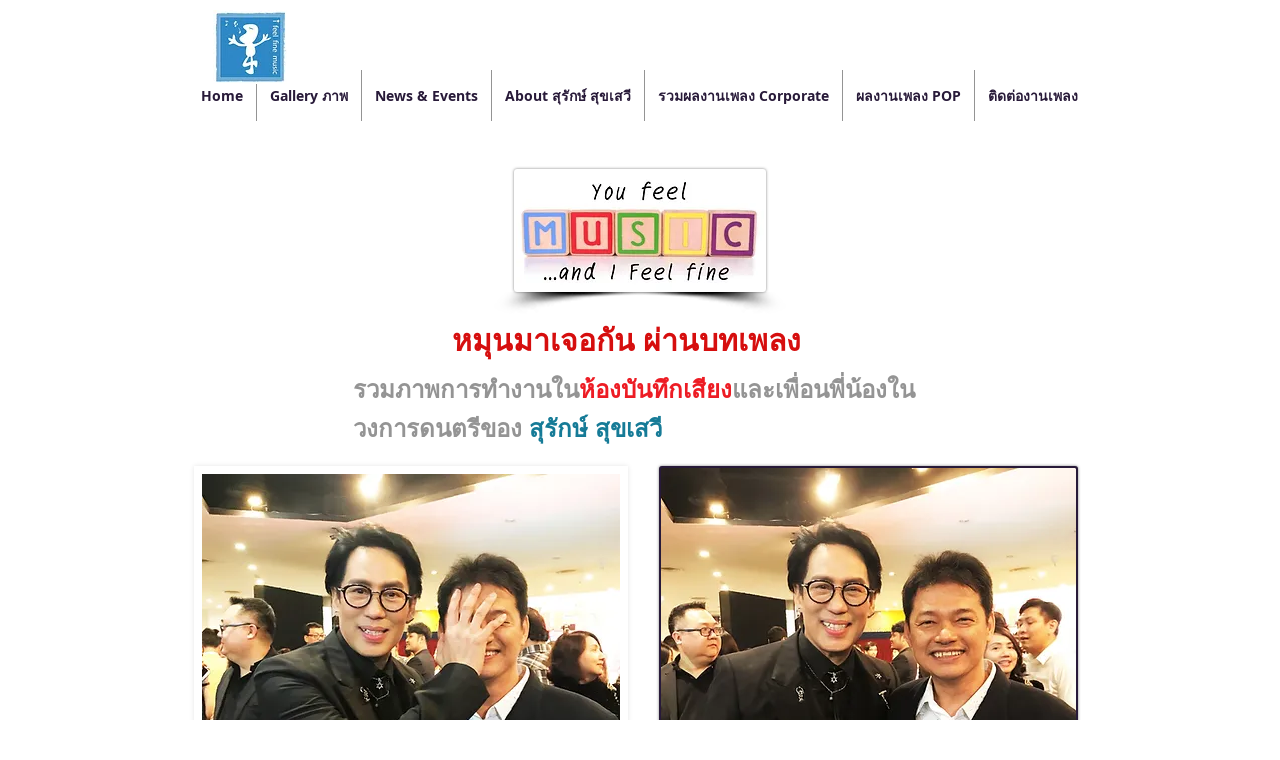

--- FILE ---
content_type: text/html; charset=UTF-8
request_url: https://www.ifeelfinemusic.com/studio
body_size: 163012
content:
<!DOCTYPE html>
<html lang="en">
<head>
  
  <!-- SEO Tags -->
  <title>รวมภาพทำงาน Studio และเป็นแขกรับเชิญ | i-feel-fine-music</title>
  <link rel="canonical" href="https://www.ifeelfinemusic.com/studio"/>
  <meta property="og:title" content="รวมภาพทำงาน Studio และเป็นแขกรับเชิญ | i-feel-fine-music"/>
  <meta property="og:url" content="https://www.ifeelfinemusic.com/studio"/>
  <meta property="og:site_name" content="i-feel-fine-music"/>
  <meta property="og:type" content="website"/>
  <meta name="keywords" content="นักแต่งเพลง, รับแต่งเพลง, สุขเสวี, สุรักษ์"/>
  <meta name="twitter:card" content="summary_large_image"/>
  <meta name="twitter:title" content="รวมภาพทำงาน Studio และเป็นแขกรับเชิญ | i-feel-fine-music"/>

  
  <meta charset='utf-8'>
  <meta name="viewport" content="width=device-width, initial-scale=1" id="wixDesktopViewport" />
  <meta http-equiv="X-UA-Compatible" content="IE=edge">
  <meta name="generator" content="Wix.com Website Builder"/>

  <link rel="icon" sizes="192x192" href="https://static.parastorage.com/client/pfavico.ico" type="image/x-icon"/>
  <link rel="shortcut icon" href="https://static.parastorage.com/client/pfavico.ico" type="image/x-icon"/>
  <link rel="apple-touch-icon" href="https://static.parastorage.com/client/pfavico.ico" type="image/x-icon"/>

  <!-- Safari Pinned Tab Icon -->
  <!-- <link rel="mask-icon" href="https://static.parastorage.com/client/pfavico.ico"> -->

  <!-- Original trials -->
  


  <!-- Segmenter Polyfill -->
  <script>
    if (!window.Intl || !window.Intl.Segmenter) {
      (function() {
        var script = document.createElement('script');
        script.src = 'https://static.parastorage.com/unpkg/@formatjs/intl-segmenter@11.7.10/polyfill.iife.js';
        document.head.appendChild(script);
      })();
    }
  </script>

  <!-- Legacy Polyfills -->
  <script nomodule="" src="https://static.parastorage.com/unpkg/core-js-bundle@3.2.1/minified.js"></script>
  <script nomodule="" src="https://static.parastorage.com/unpkg/focus-within-polyfill@5.0.9/dist/focus-within-polyfill.js"></script>

  <!-- Performance API Polyfills -->
  <script>
  (function () {
    var noop = function noop() {};
    if ("performance" in window === false) {
      window.performance = {};
    }
    window.performance.mark = performance.mark || noop;
    window.performance.measure = performance.measure || noop;
    if ("now" in window.performance === false) {
      var nowOffset = Date.now();
      if (performance.timing && performance.timing.navigationStart) {
        nowOffset = performance.timing.navigationStart;
      }
      window.performance.now = function now() {
        return Date.now() - nowOffset;
      };
    }
  })();
  </script>

  <!-- Globals Definitions -->
  <script>
    (function () {
      var now = Date.now()
      window.initialTimestamps = {
        initialTimestamp: now,
        initialRequestTimestamp: Math.round(performance.timeOrigin ? performance.timeOrigin : now - performance.now())
      }

      window.thunderboltTag = "QA_READY"
      window.thunderboltVersion = "1.16788.0"
    })();
  </script>

  <!-- Essential Viewer Model -->
  <script type="application/json" id="wix-essential-viewer-model">{"fleetConfig":{"fleetName":"thunderbolt-seo-renderer-gradual","type":"Rollout","code":1},"mode":{"qa":false,"enableTestApi":false,"debug":false,"ssrIndicator":false,"ssrOnly":false,"siteAssetsFallback":"enable","versionIndicator":false},"componentsLibrariesTopology":[{"artifactId":"editor-elements","namespace":"wixui","url":"https:\/\/static.parastorage.com\/services\/editor-elements\/1.14858.0"},{"artifactId":"editor-elements","namespace":"dsgnsys","url":"https:\/\/static.parastorage.com\/services\/editor-elements\/1.14858.0"}],"siteFeaturesConfigs":{"sessionManager":{"isRunningInDifferentSiteContext":false}},"language":{"userLanguage":"en"},"siteAssets":{"clientTopology":{"mediaRootUrl":"https:\/\/static.wixstatic.com","scriptsUrl":"static.parastorage.com","staticMediaUrl":"https:\/\/static.wixstatic.com\/media","moduleRepoUrl":"https:\/\/static.parastorage.com\/unpkg","fileRepoUrl":"https:\/\/static.parastorage.com\/services","viewerAppsUrl":"https:\/\/viewer-apps.parastorage.com","viewerAssetsUrl":"https:\/\/viewer-assets.parastorage.com","siteAssetsUrl":"https:\/\/siteassets.parastorage.com","pageJsonServerUrls":["https:\/\/pages.parastorage.com","https:\/\/staticorigin.wixstatic.com","https:\/\/www.ifeelfinemusic.com","https:\/\/fallback.wix.com\/wix-html-editor-pages-webapp\/page"],"pathOfTBModulesInFileRepoForFallback":"wix-thunderbolt\/dist\/"}},"siteFeatures":["accessibility","appMonitoring","assetsLoader","businessLogger","captcha","clickHandlerRegistrar","commonConfig","componentsLoader","componentsRegistry","consentPolicy","cyclicTabbing","domSelectors","environmentWixCodeSdk","environment","locationWixCodeSdk","mpaNavigation","navigationManager","navigationPhases","pages","panorama","renderer","reporter","router","scrollRestoration","seoWixCodeSdk","seo","sessionManager","siteMembersWixCodeSdk","siteMembers","siteScrollBlocker","siteWixCodeSdk","speculationRules","ssrCache","stores","structureApi","thunderboltInitializer","tpaCommons","translations","usedPlatformApis","warmupData","windowMessageRegistrar","windowWixCodeSdk","wixEmbedsApi","componentsReact","platform"],"site":{"externalBaseUrl":"https:\/\/www.ifeelfinemusic.com","isSEO":true},"media":{"staticMediaUrl":"https:\/\/static.wixstatic.com\/media","mediaRootUrl":"https:\/\/static.wixstatic.com\/","staticVideoUrl":"https:\/\/video.wixstatic.com\/"},"requestUrl":"https:\/\/www.ifeelfinemusic.com\/studio","rollout":{"siteAssetsVersionsRollout":false,"isDACRollout":0,"isTBRollout":true},"commonConfig":{"brand":"wix","host":"VIEWER","bsi":"","consentPolicy":{},"consentPolicyHeader":{},"siteRevision":"8258","renderingFlow":"NONE","language":"en","locale":"en-us"},"interactionSampleRatio":0.01,"dynamicModelUrl":"https:\/\/www.ifeelfinemusic.com\/_api\/v2\/dynamicmodel","accessTokensUrl":"https:\/\/www.ifeelfinemusic.com\/_api\/v1\/access-tokens","isExcludedFromSecurityExperiments":false,"experiments":{"specs.thunderbolt.hardenFetchAndXHR":true,"specs.thunderbolt.securityExperiments":true}}</script>
  <script>window.viewerModel = JSON.parse(document.getElementById('wix-essential-viewer-model').textContent)</script>

  <script>
    window.commonConfig = viewerModel.commonConfig
  </script>

  
  <!-- BEGIN handleAccessTokens bundle -->

  <script data-url="https://static.parastorage.com/services/wix-thunderbolt/dist/handleAccessTokens.inline.4f2f9a53.bundle.min.js">(()=>{"use strict";function e(e){let{context:o,property:r,value:n,enumerable:i=!0}=e,c=e.get,l=e.set;if(!r||void 0===n&&!c&&!l)return new Error("property and value are required");let a=o||globalThis,s=a?.[r],u={};if(void 0!==n)u.value=n;else{if(c){let e=t(c);e&&(u.get=e)}if(l){let e=t(l);e&&(u.set=e)}}let p={...u,enumerable:i||!1,configurable:!1};void 0!==n&&(p.writable=!1);try{Object.defineProperty(a,r,p)}catch(e){return e instanceof TypeError?s:e}return s}function t(e,t){return"function"==typeof e?e:!0===e?.async&&"function"==typeof e.func?t?async function(t){return e.func(t)}:async function(){return e.func()}:"function"==typeof e?.func?e.func:void 0}try{e({property:"strictDefine",value:e})}catch{}try{e({property:"defineStrictObject",value:r})}catch{}try{e({property:"defineStrictMethod",value:n})}catch{}var o=["toString","toLocaleString","valueOf","constructor","prototype"];function r(t){let{context:n,property:c,propertiesToExclude:l=[],skipPrototype:a=!1,hardenPrototypePropertiesToExclude:s=[]}=t;if(!c)return new Error("property is required");let u=(n||globalThis)[c],p={},f=i(n,c);u&&("object"==typeof u||"function"==typeof u)&&Reflect.ownKeys(u).forEach(t=>{if(!l.includes(t)&&!o.includes(t)){let o=i(u,t);if(o&&(o.writable||o.configurable)){let{value:r,get:n,set:i,enumerable:c=!1}=o,l={};void 0!==r?l.value=r:n?l.get=n:i&&(l.set=i);try{let o=e({context:u,property:t,...l,enumerable:c});p[t]=o}catch(e){if(!(e instanceof TypeError))throw e;try{p[t]=o.value||o.get||o.set}catch{}}}}});let d={originalObject:u,originalProperties:p};if(!a&&void 0!==u?.prototype){let e=r({context:u,property:"prototype",propertiesToExclude:s,skipPrototype:!0});e instanceof Error||(d.originalPrototype=e?.originalObject,d.originalPrototypeProperties=e?.originalProperties)}return e({context:n,property:c,value:u,enumerable:f?.enumerable}),d}function n(t,o){let r=(o||globalThis)[t],n=i(o||globalThis,t);return r&&n&&(n.writable||n.configurable)?(Object.freeze(r),e({context:globalThis,property:t,value:r})):r}function i(e,t){if(e&&t)try{return Reflect.getOwnPropertyDescriptor(e,t)}catch{return}}function c(e){if("string"!=typeof e)return e;try{return decodeURIComponent(e).toLowerCase().trim()}catch{return e.toLowerCase().trim()}}function l(e,t){let o="";if("string"==typeof e)o=e.split("=")[0]?.trim()||"";else{if(!e||"string"!=typeof e.name)return!1;o=e.name}return t.has(c(o)||"")}function a(e,t){let o;return o="string"==typeof e?e.split(";").map(e=>e.trim()).filter(e=>e.length>0):e||[],o.filter(e=>!l(e,t))}var s=null;function u(){return null===s&&(s=typeof Document>"u"?void 0:Object.getOwnPropertyDescriptor(Document.prototype,"cookie")),s}function p(t,o){if(!globalThis?.cookieStore)return;let r=globalThis.cookieStore.get.bind(globalThis.cookieStore),n=globalThis.cookieStore.getAll.bind(globalThis.cookieStore),i=globalThis.cookieStore.set.bind(globalThis.cookieStore),c=globalThis.cookieStore.delete.bind(globalThis.cookieStore);return e({context:globalThis.CookieStore.prototype,property:"get",value:async function(e){return l(("string"==typeof e?e:e.name)||"",t)?null:r.call(this,e)},enumerable:!0}),e({context:globalThis.CookieStore.prototype,property:"getAll",value:async function(){return a(await n.apply(this,Array.from(arguments)),t)},enumerable:!0}),e({context:globalThis.CookieStore.prototype,property:"set",value:async function(){let e=Array.from(arguments);if(!l(1===e.length?e[0].name:e[0],t))return i.apply(this,e);o&&console.warn(o)},enumerable:!0}),e({context:globalThis.CookieStore.prototype,property:"delete",value:async function(){let e=Array.from(arguments);if(!l(1===e.length?e[0].name:e[0],t))return c.apply(this,e)},enumerable:!0}),e({context:globalThis.cookieStore,property:"prototype",value:globalThis.CookieStore.prototype,enumerable:!1}),e({context:globalThis,property:"cookieStore",value:globalThis.cookieStore,enumerable:!0}),{get:r,getAll:n,set:i,delete:c}}var f=["TextEncoder","TextDecoder","XMLHttpRequestEventTarget","EventTarget","URL","JSON","Reflect","Object","Array","Map","Set","WeakMap","WeakSet","Promise","Symbol","Error"],d=["addEventListener","removeEventListener","dispatchEvent","encodeURI","encodeURIComponent","decodeURI","decodeURIComponent"];const y=(e,t)=>{try{const o=t?t.get.call(document):document.cookie;return o.split(";").map(e=>e.trim()).filter(t=>t?.startsWith(e))[0]?.split("=")[1]}catch(e){return""}},g=(e="",t="",o="/")=>`${e}=; ${t?`domain=${t};`:""} max-age=0; path=${o}; expires=Thu, 01 Jan 1970 00:00:01 GMT`;function m(){(function(){if("undefined"!=typeof window){const e=performance.getEntriesByType("navigation")[0];return"back_forward"===(e?.type||"")}return!1})()&&function(){const{counter:e}=function(){const e=b("getItem");if(e){const[t,o]=e.split("-"),r=o?parseInt(o,10):0;if(r>=3){const e=t?Number(t):0;if(Date.now()-e>6e4)return{counter:0}}return{counter:r}}return{counter:0}}();e<3?(!function(e=1){b("setItem",`${Date.now()}-${e}`)}(e+1),window.location.reload()):console.error("ATS: Max reload attempts reached")}()}function b(e,t){try{return sessionStorage[e]("reload",t||"")}catch(e){console.error("ATS: Error calling sessionStorage:",e)}}const h="client-session-bind",v="sec-fetch-unsupported",{experiments:w}=window.viewerModel,T=[h,"client-binding",v,"svSession","smSession","server-session-bind","wixSession2","wixSession3"].map(e=>e.toLowerCase()),{cookie:S}=function(t,o){let r=new Set(t);return e({context:document,property:"cookie",set:{func:e=>function(e,t,o,r){let n=u(),i=c(t.split(";")[0]||"")||"";[...o].every(e=>!i.startsWith(e.toLowerCase()))&&n?.set?n.set.call(e,t):r&&console.warn(r)}(document,e,r,o)},get:{func:()=>function(e,t){let o=u();if(!o?.get)throw new Error("Cookie descriptor or getter not available");return a(o.get.call(e),t).join("; ")}(document,r)},enumerable:!0}),{cookieStore:p(r,o),cookie:u()}}(T),k="tbReady",x="security_overrideGlobals",{experiments:E,siteFeaturesConfigs:C,accessTokensUrl:P}=window.viewerModel,R=P,M={},O=(()=>{const e=y(h,S);if(w["specs.thunderbolt.browserCacheReload"]){y(v,S)||e?b("removeItem"):m()}return(()=>{const e=g(h),t=g(h,location.hostname);S.set.call(document,e),S.set.call(document,t)})(),e})();O&&(M["client-binding"]=O);const D=fetch;addEventListener(k,function e(t){const{logger:o}=t.detail;try{window.tb.init({fetch:D,fetchHeaders:M})}catch(e){const t=new Error("TB003");o.meter(`${x}_${t.message}`,{paramsOverrides:{errorType:x,eventString:t.message}}),window?.viewerModel?.mode.debug&&console.error(e)}finally{removeEventListener(k,e)}}),E["specs.thunderbolt.hardenFetchAndXHR"]||(window.fetchDynamicModel=()=>C.sessionManager.isRunningInDifferentSiteContext?Promise.resolve({}):fetch(R,{credentials:"same-origin",headers:M}).then(function(e){if(!e.ok)throw new Error(`[${e.status}]${e.statusText}`);return e.json()}),window.dynamicModelPromise=window.fetchDynamicModel())})();
//# sourceMappingURL=https://static.parastorage.com/services/wix-thunderbolt/dist/handleAccessTokens.inline.4f2f9a53.bundle.min.js.map</script>

<!-- END handleAccessTokens bundle -->

<!-- BEGIN overrideGlobals bundle -->

<script data-url="https://static.parastorage.com/services/wix-thunderbolt/dist/overrideGlobals.inline.ec13bfcf.bundle.min.js">(()=>{"use strict";function e(e){let{context:r,property:o,value:n,enumerable:i=!0}=e,c=e.get,a=e.set;if(!o||void 0===n&&!c&&!a)return new Error("property and value are required");let l=r||globalThis,u=l?.[o],s={};if(void 0!==n)s.value=n;else{if(c){let e=t(c);e&&(s.get=e)}if(a){let e=t(a);e&&(s.set=e)}}let p={...s,enumerable:i||!1,configurable:!1};void 0!==n&&(p.writable=!1);try{Object.defineProperty(l,o,p)}catch(e){return e instanceof TypeError?u:e}return u}function t(e,t){return"function"==typeof e?e:!0===e?.async&&"function"==typeof e.func?t?async function(t){return e.func(t)}:async function(){return e.func()}:"function"==typeof e?.func?e.func:void 0}try{e({property:"strictDefine",value:e})}catch{}try{e({property:"defineStrictObject",value:o})}catch{}try{e({property:"defineStrictMethod",value:n})}catch{}var r=["toString","toLocaleString","valueOf","constructor","prototype"];function o(t){let{context:n,property:c,propertiesToExclude:a=[],skipPrototype:l=!1,hardenPrototypePropertiesToExclude:u=[]}=t;if(!c)return new Error("property is required");let s=(n||globalThis)[c],p={},f=i(n,c);s&&("object"==typeof s||"function"==typeof s)&&Reflect.ownKeys(s).forEach(t=>{if(!a.includes(t)&&!r.includes(t)){let r=i(s,t);if(r&&(r.writable||r.configurable)){let{value:o,get:n,set:i,enumerable:c=!1}=r,a={};void 0!==o?a.value=o:n?a.get=n:i&&(a.set=i);try{let r=e({context:s,property:t,...a,enumerable:c});p[t]=r}catch(e){if(!(e instanceof TypeError))throw e;try{p[t]=r.value||r.get||r.set}catch{}}}}});let d={originalObject:s,originalProperties:p};if(!l&&void 0!==s?.prototype){let e=o({context:s,property:"prototype",propertiesToExclude:u,skipPrototype:!0});e instanceof Error||(d.originalPrototype=e?.originalObject,d.originalPrototypeProperties=e?.originalProperties)}return e({context:n,property:c,value:s,enumerable:f?.enumerable}),d}function n(t,r){let o=(r||globalThis)[t],n=i(r||globalThis,t);return o&&n&&(n.writable||n.configurable)?(Object.freeze(o),e({context:globalThis,property:t,value:o})):o}function i(e,t){if(e&&t)try{return Reflect.getOwnPropertyDescriptor(e,t)}catch{return}}function c(e){if("string"!=typeof e)return e;try{return decodeURIComponent(e).toLowerCase().trim()}catch{return e.toLowerCase().trim()}}function a(e,t){return e instanceof Headers?e.forEach((r,o)=>{l(o,t)||e.delete(o)}):Object.keys(e).forEach(r=>{l(r,t)||delete e[r]}),e}function l(e,t){return!t.has(c(e)||"")}function u(e,t){let r=!0,o=function(e){let t,r;if(globalThis.Request&&e instanceof Request)t=e.url;else{if("function"!=typeof e?.toString)throw new Error("Unsupported type for url");t=e.toString()}try{return new URL(t).pathname}catch{return r=t.replace(/#.+/gi,"").split("?").shift(),r.startsWith("/")?r:`/${r}`}}(e),n=c(o);return n&&t.some(e=>n.includes(e))&&(r=!1),r}function s(t,r,o){let n=fetch,i=XMLHttpRequest,c=new Set(r);function s(){let e=new i,r=e.open,n=e.setRequestHeader;return e.open=function(){let n=Array.from(arguments),i=n[1];if(n.length<2||u(i,t))return r.apply(e,n);throw new Error(o||`Request not allowed for path ${i}`)},e.setRequestHeader=function(t,r){l(decodeURIComponent(t),c)&&n.call(e,t,r)},e}return e({property:"fetch",value:function(){let e=function(e,t){return globalThis.Request&&e[0]instanceof Request&&e[0]?.headers?a(e[0].headers,t):e[1]?.headers&&a(e[1].headers,t),e}(arguments,c);return u(arguments[0],t)?n.apply(globalThis,Array.from(e)):new Promise((e,t)=>{t(new Error(o||`Request not allowed for path ${arguments[0]}`))})},enumerable:!0}),e({property:"XMLHttpRequest",value:s,enumerable:!0}),Object.keys(i).forEach(e=>{s[e]=i[e]}),{fetch:n,XMLHttpRequest:i}}var p=["TextEncoder","TextDecoder","XMLHttpRequestEventTarget","EventTarget","URL","JSON","Reflect","Object","Array","Map","Set","WeakMap","WeakSet","Promise","Symbol","Error"],f=["addEventListener","removeEventListener","dispatchEvent","encodeURI","encodeURIComponent","decodeURI","decodeURIComponent"];const d=function(){let t=globalThis.open,r=document.open;function o(e,r,o){let n="string"!=typeof e,i=t.call(window,e,r,o);return n||e&&function(e){return e.startsWith("//")&&/(?:[a-z0-9](?:[a-z0-9-]{0,61}[a-z0-9])?\.)+[a-z0-9][a-z0-9-]{0,61}[a-z0-9]/g.test(`${location.protocol}:${e}`)&&(e=`${location.protocol}${e}`),!e.startsWith("http")||new URL(e).hostname===location.hostname}(e)?{}:i}return e({property:"open",value:o,context:globalThis,enumerable:!0}),e({property:"open",value:function(e,t,n){return e?o(e,t,n):r.call(document,e||"",t||"",n||"")},context:document,enumerable:!0}),{open:t,documentOpen:r}},y=function(){let t=document.createElement,r=Element.prototype.setAttribute,o=Element.prototype.setAttributeNS;return e({property:"createElement",context:document,value:function(n,i){let a=t.call(document,n,i);if("iframe"===c(n)){e({property:"srcdoc",context:a,get:()=>"",set:()=>{console.warn("`srcdoc` is not allowed in iframe elements.")}});let t=function(e,t){"srcdoc"!==e.toLowerCase()?r.call(a,e,t):console.warn("`srcdoc` attribute is not allowed to be set.")},n=function(e,t,r){"srcdoc"!==t.toLowerCase()?o.call(a,e,t,r):console.warn("`srcdoc` attribute is not allowed to be set.")};a.setAttribute=t,a.setAttributeNS=n}return a},enumerable:!0}),{createElement:t,setAttribute:r,setAttributeNS:o}},m=["client-binding"],b=["/_api/v1/access-tokens","/_api/v2/dynamicmodel","/_api/one-app-session-web/v3/businesses"],h=function(){let t=setTimeout,r=setInterval;return o("setTimeout",0,globalThis),o("setInterval",0,globalThis),{setTimeout:t,setInterval:r};function o(t,r,o){let n=o||globalThis,i=n[t];if(!i||"function"!=typeof i)throw new Error(`Function ${t} not found or is not a function`);e({property:t,value:function(){let e=Array.from(arguments);if("string"!=typeof e[r])return i.apply(n,e);console.warn(`Calling ${t} with a String Argument at index ${r} is not allowed`)},context:o,enumerable:!0})}},v=function(){if(navigator&&"serviceWorker"in navigator){let t=navigator.serviceWorker.register;return e({context:navigator.serviceWorker,property:"register",value:function(){console.log("Service worker registration is not allowed")},enumerable:!0}),{register:t}}return{}};performance.mark("overrideGlobals started");const{isExcludedFromSecurityExperiments:g,experiments:w}=window.viewerModel,E=!g&&w["specs.thunderbolt.securityExperiments"];try{d(),E&&y(),w["specs.thunderbolt.hardenFetchAndXHR"]&&E&&s(b,m),v(),(e=>{let t=[],r=[];r=r.concat(["TextEncoder","TextDecoder"]),e&&(r=r.concat(["XMLHttpRequestEventTarget","EventTarget"])),r=r.concat(["URL","JSON"]),e&&(t=t.concat(["addEventListener","removeEventListener"])),t=t.concat(["encodeURI","encodeURIComponent","decodeURI","decodeURIComponent"]),r=r.concat(["String","Number"]),e&&r.push("Object"),r=r.concat(["Reflect"]),t.forEach(e=>{n(e),["addEventListener","removeEventListener"].includes(e)&&n(e,document)}),r.forEach(e=>{o({property:e})})})(E),E&&h()}catch(e){window?.viewerModel?.mode.debug&&console.error(e);const t=new Error("TB006");window.fedops?.reportError(t,"security_overrideGlobals"),window.Sentry?window.Sentry.captureException(t):globalThis.defineStrictProperty("sentryBuffer",[t],window,!1)}performance.mark("overrideGlobals ended")})();
//# sourceMappingURL=https://static.parastorage.com/services/wix-thunderbolt/dist/overrideGlobals.inline.ec13bfcf.bundle.min.js.map</script>

<!-- END overrideGlobals bundle -->


  
  <script>
    window.commonConfig = viewerModel.commonConfig

	
  </script>

  <!-- Initial CSS -->
  <style data-url="https://static.parastorage.com/services/wix-thunderbolt/dist/main.347af09f.min.css">@keyframes slide-horizontal-new{0%{transform:translateX(100%)}}@keyframes slide-horizontal-old{80%{opacity:1}to{opacity:0;transform:translateX(-100%)}}@keyframes slide-vertical-new{0%{transform:translateY(-100%)}}@keyframes slide-vertical-old{80%{opacity:1}to{opacity:0;transform:translateY(100%)}}@keyframes out-in-new{0%{opacity:0}}@keyframes out-in-old{to{opacity:0}}:root:active-view-transition{view-transition-name:none}::view-transition{pointer-events:none}:root:active-view-transition::view-transition-new(page-group),:root:active-view-transition::view-transition-old(page-group){animation-duration:.6s;cursor:wait;pointer-events:all}:root:active-view-transition-type(SlideHorizontal)::view-transition-old(page-group){animation:slide-horizontal-old .6s cubic-bezier(.83,0,.17,1) forwards;mix-blend-mode:normal}:root:active-view-transition-type(SlideHorizontal)::view-transition-new(page-group){animation:slide-horizontal-new .6s cubic-bezier(.83,0,.17,1) backwards;mix-blend-mode:normal}:root:active-view-transition-type(SlideVertical)::view-transition-old(page-group){animation:slide-vertical-old .6s cubic-bezier(.83,0,.17,1) forwards;mix-blend-mode:normal}:root:active-view-transition-type(SlideVertical)::view-transition-new(page-group){animation:slide-vertical-new .6s cubic-bezier(.83,0,.17,1) backwards;mix-blend-mode:normal}:root:active-view-transition-type(OutIn)::view-transition-old(page-group){animation:out-in-old .35s cubic-bezier(.22,1,.36,1) forwards}:root:active-view-transition-type(OutIn)::view-transition-new(page-group){animation:out-in-new .35s cubic-bezier(.64,0,.78,0) .35s backwards}@media(prefers-reduced-motion:reduce){::view-transition-group(*),::view-transition-new(*),::view-transition-old(*){animation:none!important}}body,html{background:transparent;border:0;margin:0;outline:0;padding:0;vertical-align:baseline}body{--scrollbar-width:0px;font-family:Arial,Helvetica,sans-serif;font-size:10px}body,html{height:100%}body{overflow-x:auto;overflow-y:scroll}body:not(.responsive) #site-root{min-width:var(--site-width);width:100%}body:not([data-js-loaded]) [data-hide-prejs]{visibility:hidden}interact-element{display:contents}#SITE_CONTAINER{position:relative}:root{--one-unit:1vw;--section-max-width:9999px;--spx-stopper-max:9999px;--spx-stopper-min:0px;--browser-zoom:1}@supports(-webkit-appearance:none) and (stroke-color:transparent){:root{--safari-sticky-fix:opacity;--experimental-safari-sticky-fix:translateZ(0)}}@supports(container-type:inline-size){:root{--one-unit:1cqw}}[id^=oldHoverBox-]{mix-blend-mode:plus-lighter;transition:opacity .5s ease,visibility .5s ease}[data-mesh-id$=inlineContent-gridContainer]:has(>[id^=oldHoverBox-]){isolation:isolate}</style>
<style data-url="https://static.parastorage.com/services/wix-thunderbolt/dist/main.renderer.9cb0985f.min.css">a,abbr,acronym,address,applet,b,big,blockquote,button,caption,center,cite,code,dd,del,dfn,div,dl,dt,em,fieldset,font,footer,form,h1,h2,h3,h4,h5,h6,header,i,iframe,img,ins,kbd,label,legend,li,nav,object,ol,p,pre,q,s,samp,section,small,span,strike,strong,sub,sup,table,tbody,td,tfoot,th,thead,title,tr,tt,u,ul,var{background:transparent;border:0;margin:0;outline:0;padding:0;vertical-align:baseline}input,select,textarea{box-sizing:border-box;font-family:Helvetica,Arial,sans-serif}ol,ul{list-style:none}blockquote,q{quotes:none}ins{text-decoration:none}del{text-decoration:line-through}table{border-collapse:collapse;border-spacing:0}a{cursor:pointer;text-decoration:none}.testStyles{overflow-y:hidden}.reset-button{-webkit-appearance:none;background:none;border:0;color:inherit;font:inherit;line-height:normal;outline:0;overflow:visible;padding:0;-webkit-user-select:none;-moz-user-select:none;-ms-user-select:none}:focus{outline:none}body.device-mobile-optimized:not(.disable-site-overflow){overflow-x:hidden;overflow-y:scroll}body.device-mobile-optimized:not(.responsive) #SITE_CONTAINER{margin-left:auto;margin-right:auto;overflow-x:visible;position:relative;width:320px}body.device-mobile-optimized:not(.responsive):not(.blockSiteScrolling) #SITE_CONTAINER{margin-top:0}body.device-mobile-optimized>*{max-width:100%!important}body.device-mobile-optimized #site-root{overflow-x:hidden;overflow-y:hidden}@supports(overflow:clip){body.device-mobile-optimized #site-root{overflow-x:clip;overflow-y:clip}}body.device-mobile-non-optimized #SITE_CONTAINER #site-root{overflow-x:clip;overflow-y:clip}body.device-mobile-non-optimized.fullScreenMode{background-color:#5f6360}body.device-mobile-non-optimized.fullScreenMode #MOBILE_ACTIONS_MENU,body.device-mobile-non-optimized.fullScreenMode #SITE_BACKGROUND,body.device-mobile-non-optimized.fullScreenMode #site-root,body.fullScreenMode #WIX_ADS{visibility:hidden}body.fullScreenMode{overflow-x:hidden!important;overflow-y:hidden!important}body.fullScreenMode.device-mobile-optimized #TINY_MENU{opacity:0;pointer-events:none}body.fullScreenMode-scrollable.device-mobile-optimized{overflow-x:hidden!important;overflow-y:auto!important}body.fullScreenMode-scrollable.device-mobile-optimized #masterPage,body.fullScreenMode-scrollable.device-mobile-optimized #site-root{overflow-x:hidden!important;overflow-y:hidden!important}body.fullScreenMode-scrollable.device-mobile-optimized #SITE_BACKGROUND,body.fullScreenMode-scrollable.device-mobile-optimized #masterPage{height:auto!important}body.fullScreenMode-scrollable.device-mobile-optimized #masterPage.mesh-layout{height:0!important}body.blockSiteScrolling,body.siteScrollingBlocked{position:fixed;width:100%}body.blockSiteScrolling #SITE_CONTAINER{margin-top:calc(var(--blocked-site-scroll-margin-top)*-1)}#site-root{margin:0 auto;min-height:100%;position:relative;top:var(--wix-ads-height)}#site-root img:not([src]){visibility:hidden}#site-root svg img:not([src]){visibility:visible}.auto-generated-link{color:inherit}#SCROLL_TO_BOTTOM,#SCROLL_TO_TOP{height:0}.has-click-trigger{cursor:pointer}.fullScreenOverlay{bottom:0;display:flex;justify-content:center;left:0;overflow-y:hidden;position:fixed;right:0;top:-60px;z-index:1005}.fullScreenOverlay>.fullScreenOverlayContent{bottom:0;left:0;margin:0 auto;overflow:hidden;position:absolute;right:0;top:60px;transform:translateZ(0)}[data-mesh-id$=centeredContent],[data-mesh-id$=form],[data-mesh-id$=inlineContent]{pointer-events:none;position:relative}[data-mesh-id$=-gridWrapper],[data-mesh-id$=-rotated-wrapper]{pointer-events:none}[data-mesh-id$=-gridContainer]>*,[data-mesh-id$=-rotated-wrapper]>*,[data-mesh-id$=inlineContent]>:not([data-mesh-id$=-gridContainer]){pointer-events:auto}.device-mobile-optimized #masterPage.mesh-layout #SOSP_CONTAINER_CUSTOM_ID{grid-area:2/1/3/2;-ms-grid-row:2;position:relative}#masterPage.mesh-layout{-ms-grid-rows:max-content max-content min-content max-content;-ms-grid-columns:100%;align-items:start;display:-ms-grid;display:grid;grid-template-columns:100%;grid-template-rows:max-content max-content min-content max-content;justify-content:stretch}#masterPage.mesh-layout #PAGES_CONTAINER,#masterPage.mesh-layout #SITE_FOOTER-placeholder,#masterPage.mesh-layout #SITE_FOOTER_WRAPPER,#masterPage.mesh-layout #SITE_HEADER-placeholder,#masterPage.mesh-layout #SITE_HEADER_WRAPPER,#masterPage.mesh-layout #SOSP_CONTAINER_CUSTOM_ID[data-state~=mobileView],#masterPage.mesh-layout #soapAfterPagesContainer,#masterPage.mesh-layout #soapBeforePagesContainer{-ms-grid-row-align:start;-ms-grid-column-align:start;-ms-grid-column:1}#masterPage.mesh-layout #SITE_HEADER-placeholder,#masterPage.mesh-layout #SITE_HEADER_WRAPPER{grid-area:1/1/2/2;-ms-grid-row:1}#masterPage.mesh-layout #PAGES_CONTAINER,#masterPage.mesh-layout #soapAfterPagesContainer,#masterPage.mesh-layout #soapBeforePagesContainer{grid-area:3/1/4/2;-ms-grid-row:3}#masterPage.mesh-layout #soapAfterPagesContainer,#masterPage.mesh-layout #soapBeforePagesContainer{width:100%}#masterPage.mesh-layout #PAGES_CONTAINER{align-self:stretch}#masterPage.mesh-layout main#PAGES_CONTAINER{display:block}#masterPage.mesh-layout #SITE_FOOTER-placeholder,#masterPage.mesh-layout #SITE_FOOTER_WRAPPER{grid-area:4/1/5/2;-ms-grid-row:4}#masterPage.mesh-layout #SITE_PAGES,#masterPage.mesh-layout [data-mesh-id=PAGES_CONTAINERcenteredContent],#masterPage.mesh-layout [data-mesh-id=PAGES_CONTAINERinlineContent]{height:100%}#masterPage.mesh-layout.desktop>*{width:100%}#masterPage.mesh-layout #PAGES_CONTAINER,#masterPage.mesh-layout #SITE_FOOTER,#masterPage.mesh-layout #SITE_FOOTER_WRAPPER,#masterPage.mesh-layout #SITE_HEADER,#masterPage.mesh-layout #SITE_HEADER_WRAPPER,#masterPage.mesh-layout #SITE_PAGES,#masterPage.mesh-layout #masterPageinlineContent{position:relative}#masterPage.mesh-layout #SITE_HEADER{grid-area:1/1/2/2}#masterPage.mesh-layout #SITE_FOOTER{grid-area:4/1/5/2}#masterPage.mesh-layout.overflow-x-clip #SITE_FOOTER,#masterPage.mesh-layout.overflow-x-clip #SITE_HEADER{overflow-x:clip}[data-z-counter]{z-index:0}[data-z-counter="0"]{z-index:auto}.wixSiteProperties{-webkit-font-smoothing:antialiased;-moz-osx-font-smoothing:grayscale}:root{--wst-button-color-fill-primary:rgb(var(--color_48));--wst-button-color-border-primary:rgb(var(--color_49));--wst-button-color-text-primary:rgb(var(--color_50));--wst-button-color-fill-primary-hover:rgb(var(--color_51));--wst-button-color-border-primary-hover:rgb(var(--color_52));--wst-button-color-text-primary-hover:rgb(var(--color_53));--wst-button-color-fill-primary-disabled:rgb(var(--color_54));--wst-button-color-border-primary-disabled:rgb(var(--color_55));--wst-button-color-text-primary-disabled:rgb(var(--color_56));--wst-button-color-fill-secondary:rgb(var(--color_57));--wst-button-color-border-secondary:rgb(var(--color_58));--wst-button-color-text-secondary:rgb(var(--color_59));--wst-button-color-fill-secondary-hover:rgb(var(--color_60));--wst-button-color-border-secondary-hover:rgb(var(--color_61));--wst-button-color-text-secondary-hover:rgb(var(--color_62));--wst-button-color-fill-secondary-disabled:rgb(var(--color_63));--wst-button-color-border-secondary-disabled:rgb(var(--color_64));--wst-button-color-text-secondary-disabled:rgb(var(--color_65));--wst-color-fill-base-1:rgb(var(--color_36));--wst-color-fill-base-2:rgb(var(--color_37));--wst-color-fill-base-shade-1:rgb(var(--color_38));--wst-color-fill-base-shade-2:rgb(var(--color_39));--wst-color-fill-base-shade-3:rgb(var(--color_40));--wst-color-fill-accent-1:rgb(var(--color_41));--wst-color-fill-accent-2:rgb(var(--color_42));--wst-color-fill-accent-3:rgb(var(--color_43));--wst-color-fill-accent-4:rgb(var(--color_44));--wst-color-fill-background-primary:rgb(var(--color_11));--wst-color-fill-background-secondary:rgb(var(--color_12));--wst-color-text-primary:rgb(var(--color_15));--wst-color-text-secondary:rgb(var(--color_14));--wst-color-action:rgb(var(--color_18));--wst-color-disabled:rgb(var(--color_39));--wst-color-title:rgb(var(--color_45));--wst-color-subtitle:rgb(var(--color_46));--wst-color-line:rgb(var(--color_47));--wst-font-style-h2:var(--font_2);--wst-font-style-h3:var(--font_3);--wst-font-style-h4:var(--font_4);--wst-font-style-h5:var(--font_5);--wst-font-style-h6:var(--font_6);--wst-font-style-body-large:var(--font_7);--wst-font-style-body-medium:var(--font_8);--wst-font-style-body-small:var(--font_9);--wst-font-style-body-x-small:var(--font_10);--wst-color-custom-1:rgb(var(--color_13));--wst-color-custom-2:rgb(var(--color_16));--wst-color-custom-3:rgb(var(--color_17));--wst-color-custom-4:rgb(var(--color_19));--wst-color-custom-5:rgb(var(--color_20));--wst-color-custom-6:rgb(var(--color_21));--wst-color-custom-7:rgb(var(--color_22));--wst-color-custom-8:rgb(var(--color_23));--wst-color-custom-9:rgb(var(--color_24));--wst-color-custom-10:rgb(var(--color_25));--wst-color-custom-11:rgb(var(--color_26));--wst-color-custom-12:rgb(var(--color_27));--wst-color-custom-13:rgb(var(--color_28));--wst-color-custom-14:rgb(var(--color_29));--wst-color-custom-15:rgb(var(--color_30));--wst-color-custom-16:rgb(var(--color_31));--wst-color-custom-17:rgb(var(--color_32));--wst-color-custom-18:rgb(var(--color_33));--wst-color-custom-19:rgb(var(--color_34));--wst-color-custom-20:rgb(var(--color_35))}.wix-presets-wrapper{display:contents}</style>

  <meta name="format-detection" content="telephone=no">
  <meta name="skype_toolbar" content="skype_toolbar_parser_compatible">
  
  

  

  

  <!-- head performance data start -->
  
  <!-- head performance data end -->
  

    


    
<style data-href="https://static.parastorage.com/services/editor-elements-library/dist/thunderbolt/rb_wixui.thunderbolt[WPhoto_LiftedShadowPhoto].90f733ce.min.css">.nTOEE9{height:100%;overflow:hidden;position:relative;width:100%}.nTOEE9.sqUyGm:hover{cursor:url([data-uri]),auto}.nTOEE9.C_JY0G:hover{cursor:url([data-uri]),auto}.RZQnmg{background-color:rgb(var(--color_11));border-radius:50%;bottom:12px;height:40px;opacity:0;pointer-events:none;position:absolute;right:12px;width:40px}.RZQnmg path{fill:rgb(var(--color_15))}.RZQnmg:focus{cursor:auto;opacity:1;pointer-events:auto}.Tj01hh,.jhxvbR{display:block;height:100%;width:100%}.jhxvbR img{max-width:var(--wix-img-max-width,100%)}.jhxvbR[data-animate-blur] img{filter:blur(9px);transition:filter .8s ease-in}.jhxvbR[data-animate-blur] img[data-load-done]{filter:none}.rYiAuL{cursor:pointer}.gSXewE{height:0;left:0;overflow:hidden;top:0;width:0}.OJQ_3L,.gSXewE{position:absolute}.OJQ_3L{background-color:rgb(var(--color_11));border-radius:300px;bottom:0;cursor:pointer;height:40px;margin:16px 16px;opacity:0;pointer-events:none;right:0;width:40px}.OJQ_3L path{fill:rgb(var(--color_12))}.OJQ_3L:focus{cursor:auto;opacity:1;pointer-events:auto}.S3GaTj{box-sizing:border-box;height:100%;width:100%}.bHLGFC{min-height:var(--image-min-height);min-width:var(--image-min-width)}.bHLGFC img,img.bHLGFC{filter:var(--filter-effect-svg-url);-webkit-mask-image:var(--mask-image,none);mask-image:var(--mask-image,none);-webkit-mask-position:var(--mask-position,0);mask-position:var(--mask-position,0);-webkit-mask-repeat:var(--mask-repeat,no-repeat);mask-repeat:var(--mask-repeat,no-repeat);-webkit-mask-size:var(--mask-size,100% 100%);mask-size:var(--mask-size,100% 100%);-o-object-position:var(--object-position);object-position:var(--object-position)}.ROb7KR .S3GaTj{background-color:rgba(var(--brd,var(--color_15,color_15)),var(--alpha-brd,1));border-color:rgba(var(--brd,var(--color_15,color_15)),var(--alpha-brd,1));border-radius:var(--rd,3px);border-style:solid;border-width:var(--brw,2px);box-shadow:0 0 3px rgba(0,0,0,.5);display:block;overflow:hidden}.ROb7KR .bHLGFC{border-radius:calc(var(--sizeRd, var(--rd, 3px)) - var(--sizeBrw, var(--brw, 2px)));overflow:hidden}.ROb7KR:after,.ROb7KR:before{background-image:url([data-uri]);background-repeat:no-repeat;bottom:-26px;content:"";height:26px;position:absolute;width:165px}.ROb7KR:before{background-position:0 0;left:-20px}.ROb7KR:after{background-position:100% 0;right:-20px}</style>
<style data-href="https://static.parastorage.com/services/editor-elements-library/dist/thunderbolt/rb_wixui.thunderbolt[DropDownMenu_TextSeparatorsMenuButtonSkin].8efdb0b0.min.css">._pfxlW{clip-path:inset(50%);height:24px;position:absolute;width:24px}._pfxlW:active,._pfxlW:focus{clip-path:unset;right:0;top:50%;transform:translateY(-50%)}._pfxlW.RG3k61{transform:translateY(-50%) rotate(180deg)}.EFUBGn,.rhHoTC{box-sizing:border-box;height:100%;overflow:visible;position:relative;width:auto}.EFUBGn[data-state~=header] a,.EFUBGn[data-state~=header] div,[data-state~=header].rhHoTC a,[data-state~=header].rhHoTC div{cursor:default!important}.EFUBGn .wIGMae,.rhHoTC .wIGMae{display:inline-block;height:100%;width:100%}.rhHoTC{--display:inline-block;border-left:1px solid rgba(var(--sep,var(--color_15,color_15)),var(--alpha-sep,1));cursor:pointer;display:var(--display);font:var(--fnt,var(--font_1))}.rhHoTC .aWTgIN{color:rgb(var(--txt,var(--color_15,color_15)));display:inline-block;padding:0 10px;transition:var(--trans,color .4s ease 0s)}.rhHoTC .Zw7XIs{padding:0 var(--pad,5px)}.rhHoTC:first-child[data-direction=ltr],.rhHoTC:last-child[data-direction=rtl],.rhHoTC[data-listposition=lonely]{border:0}.rhHoTC[data-state~=link]:hover .aWTgIN,.rhHoTC[data-state~=over] .aWTgIN{color:rgb(var(--txth,var(--color_14,color_14)));transition:var(--trans,color .4s ease 0s)}.rhHoTC[data-state~=selected] .aWTgIN{color:rgb(var(--txts,var(--color_14,color_14)));transition:var(--trans,color .4s ease 0s)}.rhHoTC[data-state~=drop]{border:0;border-top:1px solid rgba(var(--sep,var(--color_15,color_15)),var(--alpha-sep,1));display:block;width:100%}.rhHoTC[data-state~=drop] .aWTgIN{display:inline-block;padding:0 .5em}.rhHoTC[data-state~=drop] .Zw7XIs{padding:0}.rhHoTC[data-listposition=dropLonely],.rhHoTC[data-listposition=top]{border:0}.GUSTu5{overflow-x:hidden}.GUSTu5 .ONlyPu{display:flex;flex-direction:column;height:100%;width:100%}.GUSTu5 .ONlyPu .BStpMp{flex:1}.GUSTu5 .ONlyPu .qDaKPQ{height:calc(100% - (var(--menuTotalBordersY, 0px)));overflow:visible;white-space:nowrap;width:calc(100% - (var(--menuTotalBordersX, 0px)))}.GUSTu5 .ONlyPu .qDaKPQ .JAo9_G,.GUSTu5 .ONlyPu .qDaKPQ .XFe7yJ{direction:var(--menu-direction);display:inline-block;text-align:var(--menu-align,var(--align))}.GUSTu5 .ONlyPu .qDaKPQ .iFrTrN{display:block;width:100%}.GUSTu5 .A4aeYo{direction:var(--submenus-direction);display:block;opacity:1;text-align:var(--submenus-align,var(--align));z-index:99999}.GUSTu5 .A4aeYo .ByVsPT{display:inherit;overflow:visible;visibility:inherit;white-space:nowrap;width:auto}.GUSTu5 .A4aeYo.PxlFWD{transition:visibility;transition-delay:.2s;visibility:visible}.GUSTu5 .A4aeYo .XFe7yJ{display:inline-block}.GUSTu5 .Iw9hvp{display:none}.nYRjqR>nav{bottom:0;left:0;right:0;top:0}.nYRjqR .A4aeYo,.nYRjqR .qDaKPQ,.nYRjqR>nav{position:absolute}.nYRjqR .A4aeYo{margin-top:7px;visibility:hidden}.nYRjqR [data-dropmode=dropUp] .A4aeYo{margin-bottom:7px;margin-top:0}.nYRjqR .ByVsPT{background-color:rgba(var(--bgDrop,var(--color_11,color_11)),var(--alpha-bgDrop,1));border-radius:var(--rd,0);box-shadow:var(--shd,0 1px 4px rgba(0,0,0,.6))}</style>
<style data-href="https://static.parastorage.com/services/editor-elements-library/dist/thunderbolt/rb_wixui.thunderbolt_bootstrap-classic.72e6a2a3.min.css">.PlZyDq{touch-action:manipulation}.uDW_Qe{align-items:center;box-sizing:border-box;display:flex;justify-content:var(--label-align);min-width:100%;text-align:initial;width:-moz-max-content;width:max-content}.uDW_Qe:before{max-width:var(--margin-start,0)}.uDW_Qe:after,.uDW_Qe:before{align-self:stretch;content:"";flex-grow:1}.uDW_Qe:after{max-width:var(--margin-end,0)}.FubTgk{height:100%}.FubTgk .uDW_Qe{border-radius:var(--corvid-border-radius,var(--rd,0));bottom:0;box-shadow:var(--shd,0 1px 4px rgba(0,0,0,.6));left:0;position:absolute;right:0;top:0;transition:var(--trans1,border-color .4s ease 0s,background-color .4s ease 0s)}.FubTgk .uDW_Qe:link,.FubTgk .uDW_Qe:visited{border-color:transparent}.FubTgk .l7_2fn{color:var(--corvid-color,rgb(var(--txt,var(--color_15,color_15))));font:var(--fnt,var(--font_5));margin:0;position:relative;transition:var(--trans2,color .4s ease 0s);white-space:nowrap}.FubTgk[aria-disabled=false] .uDW_Qe{background-color:var(--corvid-background-color,rgba(var(--bg,var(--color_17,color_17)),var(--alpha-bg,1)));border:solid var(--corvid-border-color,rgba(var(--brd,var(--color_15,color_15)),var(--alpha-brd,1))) var(--corvid-border-width,var(--brw,0));cursor:pointer!important}:host(.device-mobile-optimized) .FubTgk[aria-disabled=false]:active .uDW_Qe,body.device-mobile-optimized .FubTgk[aria-disabled=false]:active .uDW_Qe{background-color:var(--corvid-hover-background-color,rgba(var(--bgh,var(--color_18,color_18)),var(--alpha-bgh,1)));border-color:var(--corvid-hover-border-color,rgba(var(--brdh,var(--color_15,color_15)),var(--alpha-brdh,1)))}:host(.device-mobile-optimized) .FubTgk[aria-disabled=false]:active .l7_2fn,body.device-mobile-optimized .FubTgk[aria-disabled=false]:active .l7_2fn{color:var(--corvid-hover-color,rgb(var(--txth,var(--color_15,color_15))))}:host(:not(.device-mobile-optimized)) .FubTgk[aria-disabled=false]:hover .uDW_Qe,body:not(.device-mobile-optimized) .FubTgk[aria-disabled=false]:hover .uDW_Qe{background-color:var(--corvid-hover-background-color,rgba(var(--bgh,var(--color_18,color_18)),var(--alpha-bgh,1)));border-color:var(--corvid-hover-border-color,rgba(var(--brdh,var(--color_15,color_15)),var(--alpha-brdh,1)))}:host(:not(.device-mobile-optimized)) .FubTgk[aria-disabled=false]:hover .l7_2fn,body:not(.device-mobile-optimized) .FubTgk[aria-disabled=false]:hover .l7_2fn{color:var(--corvid-hover-color,rgb(var(--txth,var(--color_15,color_15))))}.FubTgk[aria-disabled=true] .uDW_Qe{background-color:var(--corvid-disabled-background-color,rgba(var(--bgd,204,204,204),var(--alpha-bgd,1)));border-color:var(--corvid-disabled-border-color,rgba(var(--brdd,204,204,204),var(--alpha-brdd,1)));border-style:solid;border-width:var(--corvid-border-width,var(--brw,0))}.FubTgk[aria-disabled=true] .l7_2fn{color:var(--corvid-disabled-color,rgb(var(--txtd,255,255,255)))}.uUxqWY{align-items:center;box-sizing:border-box;display:flex;justify-content:var(--label-align);min-width:100%;text-align:initial;width:-moz-max-content;width:max-content}.uUxqWY:before{max-width:var(--margin-start,0)}.uUxqWY:after,.uUxqWY:before{align-self:stretch;content:"";flex-grow:1}.uUxqWY:after{max-width:var(--margin-end,0)}.Vq4wYb[aria-disabled=false] .uUxqWY{cursor:pointer}:host(.device-mobile-optimized) .Vq4wYb[aria-disabled=false]:active .wJVzSK,body.device-mobile-optimized .Vq4wYb[aria-disabled=false]:active .wJVzSK{color:var(--corvid-hover-color,rgb(var(--txth,var(--color_15,color_15))));transition:var(--trans,color .4s ease 0s)}:host(:not(.device-mobile-optimized)) .Vq4wYb[aria-disabled=false]:hover .wJVzSK,body:not(.device-mobile-optimized) .Vq4wYb[aria-disabled=false]:hover .wJVzSK{color:var(--corvid-hover-color,rgb(var(--txth,var(--color_15,color_15))));transition:var(--trans,color .4s ease 0s)}.Vq4wYb .uUxqWY{bottom:0;left:0;position:absolute;right:0;top:0}.Vq4wYb .wJVzSK{color:var(--corvid-color,rgb(var(--txt,var(--color_15,color_15))));font:var(--fnt,var(--font_5));transition:var(--trans,color .4s ease 0s);white-space:nowrap}.Vq4wYb[aria-disabled=true] .wJVzSK{color:var(--corvid-disabled-color,rgb(var(--txtd,255,255,255)))}:host(:not(.device-mobile-optimized)) .CohWsy,body:not(.device-mobile-optimized) .CohWsy{display:flex}:host(:not(.device-mobile-optimized)) .V5AUxf,body:not(.device-mobile-optimized) .V5AUxf{-moz-column-gap:var(--margin);column-gap:var(--margin);direction:var(--direction);display:flex;margin:0 auto;position:relative;width:calc(100% - var(--padding)*2)}:host(:not(.device-mobile-optimized)) .V5AUxf>*,body:not(.device-mobile-optimized) .V5AUxf>*{direction:ltr;flex:var(--column-flex) 1 0%;left:0;margin-bottom:var(--padding);margin-top:var(--padding);min-width:0;position:relative;top:0}:host(.device-mobile-optimized) .V5AUxf,body.device-mobile-optimized .V5AUxf{display:block;padding-bottom:var(--padding-y);padding-left:var(--padding-x,0);padding-right:var(--padding-x,0);padding-top:var(--padding-y);position:relative}:host(.device-mobile-optimized) .V5AUxf>*,body.device-mobile-optimized .V5AUxf>*{margin-bottom:var(--margin);position:relative}:host(.device-mobile-optimized) .V5AUxf>:first-child,body.device-mobile-optimized .V5AUxf>:first-child{margin-top:var(--firstChildMarginTop,0)}:host(.device-mobile-optimized) .V5AUxf>:last-child,body.device-mobile-optimized .V5AUxf>:last-child{margin-bottom:var(--lastChildMarginBottom)}.LIhNy3{backface-visibility:hidden}.jhxvbR,.mtrorN{display:block;height:100%;width:100%}.jhxvbR img{max-width:var(--wix-img-max-width,100%)}.jhxvbR[data-animate-blur] img{filter:blur(9px);transition:filter .8s ease-in}.jhxvbR[data-animate-blur] img[data-load-done]{filter:none}.if7Vw2{height:100%;left:0;-webkit-mask-image:var(--mask-image,none);mask-image:var(--mask-image,none);-webkit-mask-position:var(--mask-position,0);mask-position:var(--mask-position,0);-webkit-mask-repeat:var(--mask-repeat,no-repeat);mask-repeat:var(--mask-repeat,no-repeat);-webkit-mask-size:var(--mask-size,100%);mask-size:var(--mask-size,100%);overflow:hidden;pointer-events:var(--fill-layer-background-media-pointer-events);position:absolute;top:0;width:100%}.if7Vw2.f0uTJH{clip:rect(0,auto,auto,0)}.if7Vw2 .i1tH8h{height:100%;position:absolute;top:0;width:100%}.if7Vw2 .DXi4PB{height:var(--fill-layer-image-height,100%);opacity:var(--fill-layer-image-opacity)}.if7Vw2 .DXi4PB img{height:100%;width:100%}@supports(-webkit-hyphens:none){.if7Vw2.f0uTJH{clip:auto;-webkit-clip-path:inset(0)}}.wG8dni{height:100%}.tcElKx{background-color:var(--bg-overlay-color);background-image:var(--bg-gradient);transition:var(--inherit-transition)}.ImALHf,.Ybjs9b{opacity:var(--fill-layer-video-opacity)}.UWmm3w{bottom:var(--media-padding-bottom);height:var(--media-padding-height);position:absolute;top:var(--media-padding-top);width:100%}.Yjj1af{transform:scale(var(--scale,1));transition:var(--transform-duration,transform 0s)}.ImALHf{height:100%;position:relative;width:100%}.KCM6zk{opacity:var(--fill-layer-video-opacity,var(--fill-layer-image-opacity,1))}.KCM6zk .DXi4PB,.KCM6zk .ImALHf,.KCM6zk .Ybjs9b{opacity:1}._uqPqy{clip-path:var(--fill-layer-clip)}._uqPqy,.eKyYhK{position:absolute;top:0}._uqPqy,.eKyYhK,.x0mqQS img{height:100%;width:100%}.pnCr6P{opacity:0}.blf7sp,.pnCr6P{position:absolute;top:0}.blf7sp{height:0;left:0;overflow:hidden;width:0}.rWP3Gv{left:0;pointer-events:var(--fill-layer-background-media-pointer-events);position:var(--fill-layer-background-media-position)}.Tr4n3d,.rWP3Gv,.wRqk6s{height:100%;top:0;width:100%}.wRqk6s{position:absolute}.Tr4n3d{background-color:var(--fill-layer-background-overlay-color);opacity:var(--fill-layer-background-overlay-blend-opacity-fallback,1);position:var(--fill-layer-background-overlay-position);transform:var(--fill-layer-background-overlay-transform)}@supports(mix-blend-mode:overlay){.Tr4n3d{mix-blend-mode:var(--fill-layer-background-overlay-blend-mode);opacity:var(--fill-layer-background-overlay-blend-opacity,1)}}.VXAmO2{--divider-pin-height__:min(1,calc(var(--divider-layers-pin-factor__) + 1));--divider-pin-layer-height__:var( --divider-layers-pin-factor__ );--divider-pin-border__:min(1,calc(var(--divider-layers-pin-factor__) / -1 + 1));height:calc(var(--divider-height__) + var(--divider-pin-height__)*var(--divider-layers-size__)*var(--divider-layers-y__))}.VXAmO2,.VXAmO2 .dy3w_9{left:0;position:absolute;width:100%}.VXAmO2 .dy3w_9{--divider-layer-i__:var(--divider-layer-i,0);background-position:left calc(50% + var(--divider-offset-x__) + var(--divider-layers-x__)*var(--divider-layer-i__)) bottom;background-repeat:repeat-x;border-bottom-style:solid;border-bottom-width:calc(var(--divider-pin-border__)*var(--divider-layer-i__)*var(--divider-layers-y__));height:calc(var(--divider-height__) + var(--divider-pin-layer-height__)*var(--divider-layer-i__)*var(--divider-layers-y__));opacity:calc(1 - var(--divider-layer-i__)/(var(--divider-layer-i__) + 1))}.UORcXs{--divider-height__:var(--divider-top-height,auto);--divider-offset-x__:var(--divider-top-offset-x,0px);--divider-layers-size__:var(--divider-top-layers-size,0);--divider-layers-y__:var(--divider-top-layers-y,0px);--divider-layers-x__:var(--divider-top-layers-x,0px);--divider-layers-pin-factor__:var(--divider-top-layers-pin-factor,0);border-top:var(--divider-top-padding,0) solid var(--divider-top-color,currentColor);opacity:var(--divider-top-opacity,1);top:0;transform:var(--divider-top-flip,scaleY(-1))}.UORcXs .dy3w_9{background-image:var(--divider-top-image,none);background-size:var(--divider-top-size,contain);border-color:var(--divider-top-color,currentColor);bottom:0;filter:var(--divider-top-filter,none)}.UORcXs .dy3w_9[data-divider-layer="1"]{display:var(--divider-top-layer-1-display,block)}.UORcXs .dy3w_9[data-divider-layer="2"]{display:var(--divider-top-layer-2-display,block)}.UORcXs .dy3w_9[data-divider-layer="3"]{display:var(--divider-top-layer-3-display,block)}.Io4VUz{--divider-height__:var(--divider-bottom-height,auto);--divider-offset-x__:var(--divider-bottom-offset-x,0px);--divider-layers-size__:var(--divider-bottom-layers-size,0);--divider-layers-y__:var(--divider-bottom-layers-y,0px);--divider-layers-x__:var(--divider-bottom-layers-x,0px);--divider-layers-pin-factor__:var(--divider-bottom-layers-pin-factor,0);border-bottom:var(--divider-bottom-padding,0) solid var(--divider-bottom-color,currentColor);bottom:0;opacity:var(--divider-bottom-opacity,1);transform:var(--divider-bottom-flip,none)}.Io4VUz .dy3w_9{background-image:var(--divider-bottom-image,none);background-size:var(--divider-bottom-size,contain);border-color:var(--divider-bottom-color,currentColor);bottom:0;filter:var(--divider-bottom-filter,none)}.Io4VUz .dy3w_9[data-divider-layer="1"]{display:var(--divider-bottom-layer-1-display,block)}.Io4VUz .dy3w_9[data-divider-layer="2"]{display:var(--divider-bottom-layer-2-display,block)}.Io4VUz .dy3w_9[data-divider-layer="3"]{display:var(--divider-bottom-layer-3-display,block)}.YzqVVZ{overflow:visible;position:relative}.mwF7X1{backface-visibility:hidden}.YGilLk{cursor:pointer}.Tj01hh{display:block}.MW5IWV,.Tj01hh{height:100%;width:100%}.MW5IWV{left:0;-webkit-mask-image:var(--mask-image,none);mask-image:var(--mask-image,none);-webkit-mask-position:var(--mask-position,0);mask-position:var(--mask-position,0);-webkit-mask-repeat:var(--mask-repeat,no-repeat);mask-repeat:var(--mask-repeat,no-repeat);-webkit-mask-size:var(--mask-size,100%);mask-size:var(--mask-size,100%);overflow:hidden;pointer-events:var(--fill-layer-background-media-pointer-events);position:absolute;top:0}.MW5IWV.N3eg0s{clip:rect(0,auto,auto,0)}.MW5IWV .Kv1aVt{height:100%;position:absolute;top:0;width:100%}.MW5IWV .dLPlxY{height:var(--fill-layer-image-height,100%);opacity:var(--fill-layer-image-opacity)}.MW5IWV .dLPlxY img{height:100%;width:100%}@supports(-webkit-hyphens:none){.MW5IWV.N3eg0s{clip:auto;-webkit-clip-path:inset(0)}}.VgO9Yg{height:100%}.LWbAav{background-color:var(--bg-overlay-color);background-image:var(--bg-gradient);transition:var(--inherit-transition)}.K_YxMd,.yK6aSC{opacity:var(--fill-layer-video-opacity)}.NGjcJN{bottom:var(--media-padding-bottom);height:var(--media-padding-height);position:absolute;top:var(--media-padding-top);width:100%}.mNGsUM{transform:scale(var(--scale,1));transition:var(--transform-duration,transform 0s)}.K_YxMd{height:100%;position:relative;width:100%}wix-media-canvas{display:block;height:100%}.I8xA4L{opacity:var(--fill-layer-video-opacity,var(--fill-layer-image-opacity,1))}.I8xA4L .K_YxMd,.I8xA4L .dLPlxY,.I8xA4L .yK6aSC{opacity:1}.bX9O_S{clip-path:var(--fill-layer-clip)}.Z_wCwr,.bX9O_S{position:absolute;top:0}.Jxk_UL img,.Z_wCwr,.bX9O_S{height:100%;width:100%}.K8MSra{opacity:0}.K8MSra,.YTb3b4{position:absolute;top:0}.YTb3b4{height:0;left:0;overflow:hidden;width:0}.SUz0WK{left:0;pointer-events:var(--fill-layer-background-media-pointer-events);position:var(--fill-layer-background-media-position)}.FNxOn5,.SUz0WK,.m4khSP{height:100%;top:0;width:100%}.FNxOn5{position:absolute}.m4khSP{background-color:var(--fill-layer-background-overlay-color);opacity:var(--fill-layer-background-overlay-blend-opacity-fallback,1);position:var(--fill-layer-background-overlay-position);transform:var(--fill-layer-background-overlay-transform)}@supports(mix-blend-mode:overlay){.m4khSP{mix-blend-mode:var(--fill-layer-background-overlay-blend-mode);opacity:var(--fill-layer-background-overlay-blend-opacity,1)}}._C0cVf{bottom:0;left:0;position:absolute;right:0;top:0;width:100%}.hFwGTD{transform:translateY(-100%);transition:.2s ease-in}.IQgXoP{transition:.2s}.Nr3Nid{opacity:0;transition:.2s ease-in}.Nr3Nid.l4oO6c{z-index:-1!important}.iQuoC4{opacity:1;transition:.2s}.CJF7A2{height:auto}.CJF7A2,.U4Bvut{position:relative;width:100%}:host(:not(.device-mobile-optimized)) .G5K6X8,body:not(.device-mobile-optimized) .G5K6X8{margin-left:calc((100% - var(--site-width))/2);width:var(--site-width)}.xU8fqS[data-focuscycled=active]{outline:1px solid transparent}.xU8fqS[data-focuscycled=active]:not(:focus-within){outline:2px solid transparent;transition:outline .01s ease}.xU8fqS ._4XcTfy{background-color:var(--screenwidth-corvid-background-color,rgba(var(--bg,var(--color_11,color_11)),var(--alpha-bg,1)));border-bottom:var(--brwb,0) solid var(--screenwidth-corvid-border-color,rgba(var(--brd,var(--color_15,color_15)),var(--alpha-brd,1)));border-top:var(--brwt,0) solid var(--screenwidth-corvid-border-color,rgba(var(--brd,var(--color_15,color_15)),var(--alpha-brd,1)));bottom:0;box-shadow:var(--shd,0 0 5px rgba(0,0,0,.7));left:0;position:absolute;right:0;top:0}.xU8fqS .gUbusX{background-color:rgba(var(--bgctr,var(--color_11,color_11)),var(--alpha-bgctr,1));border-radius:var(--rd,0);bottom:var(--brwb,0);top:var(--brwt,0)}.xU8fqS .G5K6X8,.xU8fqS .gUbusX{left:0;position:absolute;right:0}.xU8fqS .G5K6X8{bottom:0;top:0}:host(.device-mobile-optimized) .xU8fqS .G5K6X8,body.device-mobile-optimized .xU8fqS .G5K6X8{left:10px;right:10px}.SPY_vo{pointer-events:none}.BmZ5pC{min-height:calc(100vh - var(--wix-ads-height));min-width:var(--site-width);position:var(--bg-position);top:var(--wix-ads-height)}.BmZ5pC,.nTOEE9{height:100%;width:100%}.nTOEE9{overflow:hidden;position:relative}.nTOEE9.sqUyGm:hover{cursor:url([data-uri]),auto}.nTOEE9.C_JY0G:hover{cursor:url([data-uri]),auto}.RZQnmg{background-color:rgb(var(--color_11));border-radius:50%;bottom:12px;height:40px;opacity:0;pointer-events:none;position:absolute;right:12px;width:40px}.RZQnmg path{fill:rgb(var(--color_15))}.RZQnmg:focus{cursor:auto;opacity:1;pointer-events:auto}.rYiAuL{cursor:pointer}.gSXewE{height:0;left:0;overflow:hidden;top:0;width:0}.OJQ_3L,.gSXewE{position:absolute}.OJQ_3L{background-color:rgb(var(--color_11));border-radius:300px;bottom:0;cursor:pointer;height:40px;margin:16px 16px;opacity:0;pointer-events:none;right:0;width:40px}.OJQ_3L path{fill:rgb(var(--color_12))}.OJQ_3L:focus{cursor:auto;opacity:1;pointer-events:auto}.j7pOnl{box-sizing:border-box;height:100%;width:100%}.BI8PVQ{min-height:var(--image-min-height);min-width:var(--image-min-width)}.BI8PVQ img,img.BI8PVQ{filter:var(--filter-effect-svg-url);-webkit-mask-image:var(--mask-image,none);mask-image:var(--mask-image,none);-webkit-mask-position:var(--mask-position,0);mask-position:var(--mask-position,0);-webkit-mask-repeat:var(--mask-repeat,no-repeat);mask-repeat:var(--mask-repeat,no-repeat);-webkit-mask-size:var(--mask-size,100% 100%);mask-size:var(--mask-size,100% 100%);-o-object-position:var(--object-position);object-position:var(--object-position)}.MazNVa{left:var(--left,auto);position:var(--position-fixed,static);top:var(--top,auto);z-index:var(--z-index,auto)}.MazNVa .BI8PVQ img{box-shadow:0 0 0 #000;position:static;-webkit-user-select:none;-moz-user-select:none;-ms-user-select:none;user-select:none}.MazNVa .j7pOnl{display:block;overflow:hidden}.MazNVa .BI8PVQ{overflow:hidden}.c7cMWz{bottom:0;left:0;position:absolute;right:0;top:0}.FVGvCX{height:auto;position:relative;width:100%}body:not(.responsive) .zK7MhX{align-self:start;grid-area:1/1/1/1;height:100%;justify-self:stretch;left:0;position:relative}:host(:not(.device-mobile-optimized)) .c7cMWz,body:not(.device-mobile-optimized) .c7cMWz{margin-left:calc((100% - var(--site-width))/2);width:var(--site-width)}.fEm0Bo .c7cMWz{background-color:rgba(var(--bg,var(--color_11,color_11)),var(--alpha-bg,1));overflow:hidden}:host(.device-mobile-optimized) .c7cMWz,body.device-mobile-optimized .c7cMWz{left:10px;right:10px}.PFkO7r{bottom:0;left:0;position:absolute;right:0;top:0}.HT5ybB{height:auto;position:relative;width:100%}body:not(.responsive) .dBAkHi{align-self:start;grid-area:1/1/1/1;height:100%;justify-self:stretch;left:0;position:relative}:host(:not(.device-mobile-optimized)) .PFkO7r,body:not(.device-mobile-optimized) .PFkO7r{margin-left:calc((100% - var(--site-width))/2);width:var(--site-width)}:host(.device-mobile-optimized) .PFkO7r,body.device-mobile-optimized .PFkO7r{left:10px;right:10px}</style>
<style data-href="https://static.parastorage.com/services/editor-elements-library/dist/thunderbolt/rb_wixui.thunderbolt_bootstrap.a1b00b19.min.css">.cwL6XW{cursor:pointer}.sNF2R0{opacity:0}.hLoBV3{transition:opacity var(--transition-duration) cubic-bezier(.37,0,.63,1)}.Rdf41z,.hLoBV3{opacity:1}.ftlZWo{transition:opacity var(--transition-duration) cubic-bezier(.37,0,.63,1)}.ATGlOr,.ftlZWo{opacity:0}.KQSXD0{transition:opacity var(--transition-duration) cubic-bezier(.64,0,.78,0)}.KQSXD0,.pagQKE{opacity:1}._6zG5H{opacity:0;transition:opacity var(--transition-duration) cubic-bezier(.22,1,.36,1)}.BB49uC{transform:translateX(100%)}.j9xE1V{transition:transform var(--transition-duration) cubic-bezier(.87,0,.13,1)}.ICs7Rs,.j9xE1V{transform:translateX(0)}.DxijZJ{transition:transform var(--transition-duration) cubic-bezier(.87,0,.13,1)}.B5kjYq,.DxijZJ{transform:translateX(-100%)}.cJijIV{transition:transform var(--transition-duration) cubic-bezier(.87,0,.13,1)}.cJijIV,.hOxaWM{transform:translateX(0)}.T9p3fN{transform:translateX(100%);transition:transform var(--transition-duration) cubic-bezier(.87,0,.13,1)}.qDxYJm{transform:translateY(100%)}.aA9V0P{transition:transform var(--transition-duration) cubic-bezier(.87,0,.13,1)}.YPXPAS,.aA9V0P{transform:translateY(0)}.Xf2zsA{transition:transform var(--transition-duration) cubic-bezier(.87,0,.13,1)}.Xf2zsA,.y7Kt7s{transform:translateY(-100%)}.EeUgMu{transition:transform var(--transition-duration) cubic-bezier(.87,0,.13,1)}.EeUgMu,.fdHrtm{transform:translateY(0)}.WIFaG4{transform:translateY(100%);transition:transform var(--transition-duration) cubic-bezier(.87,0,.13,1)}body:not(.responsive) .JsJXaX{overflow-x:clip}:root:active-view-transition .JsJXaX{view-transition-name:page-group}.AnQkDU{display:grid;grid-template-columns:1fr;grid-template-rows:1fr;height:100%}.AnQkDU>div{align-self:stretch!important;grid-area:1/1/2/2;justify-self:stretch!important}.StylableButton2545352419__root{-archetype:box;border:none;box-sizing:border-box;cursor:pointer;display:block;height:100%;min-height:10px;min-width:10px;padding:0;touch-action:manipulation;width:100%}.StylableButton2545352419__root[disabled]{pointer-events:none}.StylableButton2545352419__root:not(:hover):not([disabled]).StylableButton2545352419--hasBackgroundColor{background-color:var(--corvid-background-color)!important}.StylableButton2545352419__root:hover:not([disabled]).StylableButton2545352419--hasHoverBackgroundColor{background-color:var(--corvid-hover-background-color)!important}.StylableButton2545352419__root:not(:hover)[disabled].StylableButton2545352419--hasDisabledBackgroundColor{background-color:var(--corvid-disabled-background-color)!important}.StylableButton2545352419__root:not(:hover):not([disabled]).StylableButton2545352419--hasBorderColor{border-color:var(--corvid-border-color)!important}.StylableButton2545352419__root:hover:not([disabled]).StylableButton2545352419--hasHoverBorderColor{border-color:var(--corvid-hover-border-color)!important}.StylableButton2545352419__root:not(:hover)[disabled].StylableButton2545352419--hasDisabledBorderColor{border-color:var(--corvid-disabled-border-color)!important}.StylableButton2545352419__root.StylableButton2545352419--hasBorderRadius{border-radius:var(--corvid-border-radius)!important}.StylableButton2545352419__root.StylableButton2545352419--hasBorderWidth{border-width:var(--corvid-border-width)!important}.StylableButton2545352419__root:not(:hover):not([disabled]).StylableButton2545352419--hasColor,.StylableButton2545352419__root:not(:hover):not([disabled]).StylableButton2545352419--hasColor .StylableButton2545352419__label{color:var(--corvid-color)!important}.StylableButton2545352419__root:hover:not([disabled]).StylableButton2545352419--hasHoverColor,.StylableButton2545352419__root:hover:not([disabled]).StylableButton2545352419--hasHoverColor .StylableButton2545352419__label{color:var(--corvid-hover-color)!important}.StylableButton2545352419__root:not(:hover)[disabled].StylableButton2545352419--hasDisabledColor,.StylableButton2545352419__root:not(:hover)[disabled].StylableButton2545352419--hasDisabledColor .StylableButton2545352419__label{color:var(--corvid-disabled-color)!important}.StylableButton2545352419__link{-archetype:box;box-sizing:border-box;color:#000;text-decoration:none}.StylableButton2545352419__container{align-items:center;display:flex;flex-basis:auto;flex-direction:row;flex-grow:1;height:100%;justify-content:center;overflow:hidden;transition:all .2s ease,visibility 0s;width:100%}.StylableButton2545352419__label{-archetype:text;-controller-part-type:LayoutChildDisplayDropdown,LayoutFlexChildSpacing(first);max-width:100%;min-width:1.8em;overflow:hidden;text-align:center;text-overflow:ellipsis;transition:inherit;white-space:nowrap}.StylableButton2545352419__root.StylableButton2545352419--isMaxContent .StylableButton2545352419__label{text-overflow:unset}.StylableButton2545352419__root.StylableButton2545352419--isWrapText .StylableButton2545352419__label{min-width:10px;overflow-wrap:break-word;white-space:break-spaces;word-break:break-word}.StylableButton2545352419__icon{-archetype:icon;-controller-part-type:LayoutChildDisplayDropdown,LayoutFlexChildSpacing(last);flex-shrink:0;height:50px;min-width:1px;transition:inherit}.StylableButton2545352419__icon.StylableButton2545352419--override{display:block!important}.StylableButton2545352419__icon svg,.StylableButton2545352419__icon>span{display:flex;height:inherit;width:inherit}.StylableButton2545352419__root:not(:hover):not([disalbed]).StylableButton2545352419--hasIconColor .StylableButton2545352419__icon svg{fill:var(--corvid-icon-color)!important;stroke:var(--corvid-icon-color)!important}.StylableButton2545352419__root:hover:not([disabled]).StylableButton2545352419--hasHoverIconColor .StylableButton2545352419__icon svg{fill:var(--corvid-hover-icon-color)!important;stroke:var(--corvid-hover-icon-color)!important}.StylableButton2545352419__root:not(:hover)[disabled].StylableButton2545352419--hasDisabledIconColor .StylableButton2545352419__icon svg{fill:var(--corvid-disabled-icon-color)!important;stroke:var(--corvid-disabled-icon-color)!important}.aeyn4z{bottom:0;left:0;position:absolute;right:0;top:0}.qQrFOK{cursor:pointer}.VDJedC{-webkit-tap-highlight-color:rgba(0,0,0,0);fill:var(--corvid-fill-color,var(--fill));fill-opacity:var(--fill-opacity);stroke:var(--corvid-stroke-color,var(--stroke));stroke-opacity:var(--stroke-opacity);stroke-width:var(--stroke-width);filter:var(--drop-shadow,none);opacity:var(--opacity);transform:var(--flip)}.VDJedC,.VDJedC svg{bottom:0;left:0;position:absolute;right:0;top:0}.VDJedC svg{height:var(--svg-calculated-height,100%);margin:auto;padding:var(--svg-calculated-padding,0);width:var(--svg-calculated-width,100%)}.VDJedC svg:not([data-type=ugc]){overflow:visible}.l4CAhn *{vector-effect:non-scaling-stroke}.Z_l5lU{-webkit-text-size-adjust:100%;-moz-text-size-adjust:100%;text-size-adjust:100%}ol.font_100,ul.font_100{color:#080808;font-family:"Arial, Helvetica, sans-serif",serif;font-size:10px;font-style:normal;font-variant:normal;font-weight:400;letter-spacing:normal;line-height:normal;margin:0;text-decoration:none}ol.font_100 li,ul.font_100 li{margin-bottom:12px}ol.wix-list-text-align,ul.wix-list-text-align{list-style-position:inside}ol.wix-list-text-align h1,ol.wix-list-text-align h2,ol.wix-list-text-align h3,ol.wix-list-text-align h4,ol.wix-list-text-align h5,ol.wix-list-text-align h6,ol.wix-list-text-align p,ul.wix-list-text-align h1,ul.wix-list-text-align h2,ul.wix-list-text-align h3,ul.wix-list-text-align h4,ul.wix-list-text-align h5,ul.wix-list-text-align h6,ul.wix-list-text-align p{display:inline}.HQSswv{cursor:pointer}.yi6otz{clip:rect(0 0 0 0);border:0;height:1px;margin:-1px;overflow:hidden;padding:0;position:absolute;width:1px}.zQ9jDz [data-attr-richtext-marker=true]{display:block}.zQ9jDz [data-attr-richtext-marker=true] table{border-collapse:collapse;margin:15px 0;width:100%}.zQ9jDz [data-attr-richtext-marker=true] table td{padding:12px;position:relative}.zQ9jDz [data-attr-richtext-marker=true] table td:after{border-bottom:1px solid currentColor;border-left:1px solid currentColor;bottom:0;content:"";left:0;opacity:.2;position:absolute;right:0;top:0}.zQ9jDz [data-attr-richtext-marker=true] table tr td:last-child:after{border-right:1px solid currentColor}.zQ9jDz [data-attr-richtext-marker=true] table tr:first-child td:after{border-top:1px solid currentColor}@supports(-webkit-appearance:none) and (stroke-color:transparent){.qvSjx3>*>:first-child{vertical-align:top}}@supports(-webkit-touch-callout:none){.qvSjx3>*>:first-child{vertical-align:top}}.LkZBpT :is(p,h1,h2,h3,h4,h5,h6,ul,ol,span[data-attr-richtext-marker],blockquote,div) [class$=rich-text__text],.LkZBpT :is(p,h1,h2,h3,h4,h5,h6,ul,ol,span[data-attr-richtext-marker],blockquote,div)[class$=rich-text__text]{color:var(--corvid-color,currentColor)}.LkZBpT :is(p,h1,h2,h3,h4,h5,h6,ul,ol,span[data-attr-richtext-marker],blockquote,div) span[style*=color]{color:var(--corvid-color,currentColor)!important}.Kbom4H{direction:var(--text-direction);min-height:var(--min-height);min-width:var(--min-width)}.Kbom4H .upNqi2{word-wrap:break-word;height:100%;overflow-wrap:break-word;position:relative;width:100%}.Kbom4H .upNqi2 ul{list-style:disc inside}.Kbom4H .upNqi2 li{margin-bottom:12px}.MMl86N blockquote,.MMl86N div,.MMl86N h1,.MMl86N h2,.MMl86N h3,.MMl86N h4,.MMl86N h5,.MMl86N h6,.MMl86N p{letter-spacing:normal;line-height:normal}.gYHZuN{min-height:var(--min-height);min-width:var(--min-width)}.gYHZuN .upNqi2{word-wrap:break-word;height:100%;overflow-wrap:break-word;position:relative;width:100%}.gYHZuN .upNqi2 ol,.gYHZuN .upNqi2 ul{letter-spacing:normal;line-height:normal;margin-inline-start:.5em;padding-inline-start:1.3em}.gYHZuN .upNqi2 ul{list-style-type:disc}.gYHZuN .upNqi2 ol{list-style-type:decimal}.gYHZuN .upNqi2 ol ul,.gYHZuN .upNqi2 ul ul{line-height:normal;list-style-type:circle}.gYHZuN .upNqi2 ol ol ul,.gYHZuN .upNqi2 ol ul ul,.gYHZuN .upNqi2 ul ol ul,.gYHZuN .upNqi2 ul ul ul{line-height:normal;list-style-type:square}.gYHZuN .upNqi2 li{font-style:inherit;font-weight:inherit;letter-spacing:normal;line-height:inherit}.gYHZuN .upNqi2 h1,.gYHZuN .upNqi2 h2,.gYHZuN .upNqi2 h3,.gYHZuN .upNqi2 h4,.gYHZuN .upNqi2 h5,.gYHZuN .upNqi2 h6,.gYHZuN .upNqi2 p{letter-spacing:normal;line-height:normal;margin-block:0;margin:0}.gYHZuN .upNqi2 a{color:inherit}.MMl86N,.ku3DBC{word-wrap:break-word;direction:var(--text-direction);min-height:var(--min-height);min-width:var(--min-width);mix-blend-mode:var(--blendMode,normal);overflow-wrap:break-word;pointer-events:none;text-align:start;text-shadow:var(--textOutline,0 0 transparent),var(--textShadow,0 0 transparent);text-transform:var(--textTransform,"none")}.MMl86N>*,.ku3DBC>*{pointer-events:auto}.MMl86N li,.ku3DBC li{font-style:inherit;font-weight:inherit;letter-spacing:normal;line-height:inherit}.MMl86N ol,.MMl86N ul,.ku3DBC ol,.ku3DBC ul{letter-spacing:normal;line-height:normal;margin-inline-end:0;margin-inline-start:.5em}.MMl86N:not(.Vq6kJx) ol,.MMl86N:not(.Vq6kJx) ul,.ku3DBC:not(.Vq6kJx) ol,.ku3DBC:not(.Vq6kJx) ul{padding-inline-end:0;padding-inline-start:1.3em}.MMl86N ul,.ku3DBC ul{list-style-type:disc}.MMl86N ol,.ku3DBC ol{list-style-type:decimal}.MMl86N ol ul,.MMl86N ul ul,.ku3DBC ol ul,.ku3DBC ul ul{list-style-type:circle}.MMl86N ol ol ul,.MMl86N ol ul ul,.MMl86N ul ol ul,.MMl86N ul ul ul,.ku3DBC ol ol ul,.ku3DBC ol ul ul,.ku3DBC ul ol ul,.ku3DBC ul ul ul{list-style-type:square}.MMl86N blockquote,.MMl86N div,.MMl86N h1,.MMl86N h2,.MMl86N h3,.MMl86N h4,.MMl86N h5,.MMl86N h6,.MMl86N p,.ku3DBC blockquote,.ku3DBC div,.ku3DBC h1,.ku3DBC h2,.ku3DBC h3,.ku3DBC h4,.ku3DBC h5,.ku3DBC h6,.ku3DBC p{margin-block:0;margin:0}.MMl86N a,.ku3DBC a{color:inherit}.Vq6kJx li{margin-inline-end:0;margin-inline-start:1.3em}.Vd6aQZ{overflow:hidden;padding:0;pointer-events:none;white-space:nowrap}.mHZSwn{display:none}.lvxhkV{bottom:0;left:0;position:absolute;right:0;top:0;width:100%}.QJjwEo{transform:translateY(-100%);transition:.2s ease-in}.kdBXfh{transition:.2s}.MP52zt{opacity:0;transition:.2s ease-in}.MP52zt.Bhu9m5{z-index:-1!important}.LVP8Wf{opacity:1;transition:.2s}.VrZrC0{height:auto}.VrZrC0,.cKxVkc{position:relative;width:100%}:host(:not(.device-mobile-optimized)) .vlM3HR,body:not(.device-mobile-optimized) .vlM3HR{margin-left:calc((100% - var(--site-width))/2);width:var(--site-width)}.AT7o0U[data-focuscycled=active]{outline:1px solid transparent}.AT7o0U[data-focuscycled=active]:not(:focus-within){outline:2px solid transparent;transition:outline .01s ease}.AT7o0U .vlM3HR{bottom:0;left:0;position:absolute;right:0;top:0}.Tj01hh,.jhxvbR{display:block;height:100%;width:100%}.jhxvbR img{max-width:var(--wix-img-max-width,100%)}.jhxvbR[data-animate-blur] img{filter:blur(9px);transition:filter .8s ease-in}.jhxvbR[data-animate-blur] img[data-load-done]{filter:none}.WzbAF8{direction:var(--direction)}.WzbAF8 .mpGTIt .O6KwRn{display:var(--item-display);height:var(--item-size);margin-block:var(--item-margin-block);margin-inline:var(--item-margin-inline);width:var(--item-size)}.WzbAF8 .mpGTIt .O6KwRn:last-child{margin-block:0;margin-inline:0}.WzbAF8 .mpGTIt .O6KwRn .oRtuWN{display:block}.WzbAF8 .mpGTIt .O6KwRn .oRtuWN .YaS0jR{height:var(--item-size);width:var(--item-size)}.WzbAF8 .mpGTIt{height:100%;position:absolute;white-space:nowrap;width:100%}:host(.device-mobile-optimized) .WzbAF8 .mpGTIt,body.device-mobile-optimized .WzbAF8 .mpGTIt{white-space:normal}.big2ZD{display:grid;grid-template-columns:1fr;grid-template-rows:1fr;height:calc(100% - var(--wix-ads-height));left:0;margin-top:var(--wix-ads-height);position:fixed;top:0;width:100%}.SHHiV9,.big2ZD{pointer-events:none;z-index:var(--pinned-layer-in-container,var(--above-all-in-container))}</style>
<style data-href="https://static.parastorage.com/services/editor-elements-library/dist/thunderbolt/rb_wixui.thunderbolt[SkipToContentButton].39deac6a.min.css">.LHrbPP{background:#fff;border-radius:24px;color:#116dff;cursor:pointer;font-family:Helvetica,Arial,メイリオ,meiryo,ヒラギノ角ゴ pro w3,hiragino kaku gothic pro,sans-serif;font-size:14px;height:0;left:50%;margin-left:-94px;opacity:0;padding:0 24px 0 24px;pointer-events:none;position:absolute;top:60px;width:0;z-index:9999}.LHrbPP:focus{border:2px solid;height:40px;opacity:1;pointer-events:auto;width:auto}</style>
<style data-href="https://static.parastorage.com/services/editor-elements-library/dist/thunderbolt/rb_wixui.thunderbolt[WPhoto_LiftedTopPhoto].4d1de17f.min.css">.nTOEE9{height:100%;overflow:hidden;position:relative;width:100%}.nTOEE9.sqUyGm:hover{cursor:url([data-uri]),auto}.nTOEE9.C_JY0G:hover{cursor:url([data-uri]),auto}.RZQnmg{background-color:rgb(var(--color_11));border-radius:50%;bottom:12px;height:40px;opacity:0;pointer-events:none;position:absolute;right:12px;width:40px}.RZQnmg path{fill:rgb(var(--color_15))}.RZQnmg:focus{cursor:auto;opacity:1;pointer-events:auto}.Tj01hh,.jhxvbR{display:block;height:100%;width:100%}.jhxvbR img{max-width:var(--wix-img-max-width,100%)}.jhxvbR[data-animate-blur] img{filter:blur(9px);transition:filter .8s ease-in}.jhxvbR[data-animate-blur] img[data-load-done]{filter:none}.rYiAuL{cursor:pointer}.gSXewE{height:0;left:0;overflow:hidden;top:0;width:0}.OJQ_3L,.gSXewE{position:absolute}.OJQ_3L{background-color:rgb(var(--color_11));border-radius:300px;bottom:0;cursor:pointer;height:40px;margin:16px 16px;opacity:0;pointer-events:none;right:0;width:40px}.OJQ_3L path{fill:rgb(var(--color_12))}.OJQ_3L:focus{cursor:auto;opacity:1;pointer-events:auto}.oIRgAP{box-sizing:border-box;height:100%;width:100%}.nZuqoz{min-height:var(--image-min-height);min-width:var(--image-min-width)}.nZuqoz img,img.nZuqoz{filter:var(--filter-effect-svg-url);-webkit-mask-image:var(--mask-image,none);mask-image:var(--mask-image,none);-webkit-mask-position:var(--mask-position,0);mask-position:var(--mask-position,0);-webkit-mask-repeat:var(--mask-repeat,no-repeat);mask-repeat:var(--mask-repeat,no-repeat);-webkit-mask-size:var(--mask-size,100% 100%);mask-size:var(--mask-size,100% 100%);-o-object-position:var(--object-position);object-position:var(--object-position)}.AGM571 .oIRgAP{background-color:rgba(var(--brd,var(--color_15,color_15)),var(--alpha-brd,1));border-color:rgba(var(--brd,var(--color_15,color_15)),var(--alpha-brd,1));border-radius:var(--rd,3px);border-style:solid;border-width:var(--brw,2px);box-shadow:0 0 5px rgba(0,0,0,.1);display:block;overflow:hidden}.AGM571 .oIRgAP:after{background:top no-repeat;background-image:url([data-uri]);bottom:-2px;content:"";height:2px;left:0;position:absolute;right:0}.AGM571 .nZuqoz{border-radius:calc(var(--sizeRd, var(--rd, 3px)) - var(--sizeBrw, var(--brw, 2px)));overflow:hidden}.AGM571:after,.AGM571:before{background-image:url([data-uri]);background-repeat:no-repeat;bottom:4%;content:"";position:absolute;top:0;width:24px}.AGM571:before{background-position:100% 100%;left:-24px}.AGM571:after{background-position:0 100%;right:-24px}</style>
<style data-href="https://static.parastorage.com/services/editor-elements-library/dist/thunderbolt/rb_wixui.thunderbolt[WPhoto_RoundPhoto].6daea16d.min.css">.nTOEE9{height:100%;overflow:hidden;position:relative;width:100%}.nTOEE9.sqUyGm:hover{cursor:url([data-uri]),auto}.nTOEE9.C_JY0G:hover{cursor:url([data-uri]),auto}.RZQnmg{background-color:rgb(var(--color_11));border-radius:50%;bottom:12px;height:40px;opacity:0;pointer-events:none;position:absolute;right:12px;width:40px}.RZQnmg path{fill:rgb(var(--color_15))}.RZQnmg:focus{cursor:auto;opacity:1;pointer-events:auto}.Tj01hh,.jhxvbR{display:block;height:100%;width:100%}.jhxvbR img{max-width:var(--wix-img-max-width,100%)}.jhxvbR[data-animate-blur] img{filter:blur(9px);transition:filter .8s ease-in}.jhxvbR[data-animate-blur] img[data-load-done]{filter:none}.rYiAuL{cursor:pointer}.gSXewE{height:0;left:0;overflow:hidden;top:0;width:0}.OJQ_3L,.gSXewE{position:absolute}.OJQ_3L{background-color:rgb(var(--color_11));border-radius:300px;bottom:0;cursor:pointer;height:40px;margin:16px 16px;opacity:0;pointer-events:none;right:0;width:40px}.OJQ_3L path{fill:rgb(var(--color_12))}.OJQ_3L:focus{cursor:auto;opacity:1;pointer-events:auto}.MVY5Lo{box-sizing:border-box;height:100%;width:100%}.NM_OGj{min-height:var(--image-min-height);min-width:var(--image-min-width)}.NM_OGj img,img.NM_OGj{filter:var(--filter-effect-svg-url);-webkit-mask-image:var(--mask-image,none);mask-image:var(--mask-image,none);-webkit-mask-position:var(--mask-position,0);mask-position:var(--mask-position,0);-webkit-mask-repeat:var(--mask-repeat,no-repeat);mask-repeat:var(--mask-repeat,no-repeat);-webkit-mask-size:var(--mask-size,100% 100%);mask-size:var(--mask-size,100% 100%);-o-object-position:var(--object-position);object-position:var(--object-position)}.v__F4U .MVY5Lo{background-color:rgba(var(--brd,var(--color_11,color_11)),var(--alpha-brd,1));border-color:rgba(var(--brd,var(--color_11,color_11)),var(--alpha-brd,1));border-radius:var(--rd,5px);border-style:solid;border-width:var(--brw,2px);box-shadow:var(--shd,0 1px 3px rgba(0,0,0,.5));display:block;height:100%;overflow:hidden}.v__F4U .NM_OGj{border-radius:calc(var(--sizeRd, var(--rd, 5px)) - var(--sizeBrw, var(--brw, 2px)));overflow:hidden}</style>
<style data-href="https://static.parastorage.com/services/editor-elements-library/dist/thunderbolt/rb_wixui.thunderbolt[StylableButton_Default].e469137d.min.css">.StylableButton2545352419__root{-archetype:box;border:none;box-sizing:border-box;cursor:pointer;display:block;height:100%;min-height:10px;min-width:10px;padding:0;touch-action:manipulation;width:100%}.StylableButton2545352419__root[disabled]{pointer-events:none}.StylableButton2545352419__root:not(:hover):not([disabled]).StylableButton2545352419--hasBackgroundColor{background-color:var(--corvid-background-color)!important}.StylableButton2545352419__root:hover:not([disabled]).StylableButton2545352419--hasHoverBackgroundColor{background-color:var(--corvid-hover-background-color)!important}.StylableButton2545352419__root:not(:hover)[disabled].StylableButton2545352419--hasDisabledBackgroundColor{background-color:var(--corvid-disabled-background-color)!important}.StylableButton2545352419__root:not(:hover):not([disabled]).StylableButton2545352419--hasBorderColor{border-color:var(--corvid-border-color)!important}.StylableButton2545352419__root:hover:not([disabled]).StylableButton2545352419--hasHoverBorderColor{border-color:var(--corvid-hover-border-color)!important}.StylableButton2545352419__root:not(:hover)[disabled].StylableButton2545352419--hasDisabledBorderColor{border-color:var(--corvid-disabled-border-color)!important}.StylableButton2545352419__root.StylableButton2545352419--hasBorderRadius{border-radius:var(--corvid-border-radius)!important}.StylableButton2545352419__root.StylableButton2545352419--hasBorderWidth{border-width:var(--corvid-border-width)!important}.StylableButton2545352419__root:not(:hover):not([disabled]).StylableButton2545352419--hasColor,.StylableButton2545352419__root:not(:hover):not([disabled]).StylableButton2545352419--hasColor .StylableButton2545352419__label{color:var(--corvid-color)!important}.StylableButton2545352419__root:hover:not([disabled]).StylableButton2545352419--hasHoverColor,.StylableButton2545352419__root:hover:not([disabled]).StylableButton2545352419--hasHoverColor .StylableButton2545352419__label{color:var(--corvid-hover-color)!important}.StylableButton2545352419__root:not(:hover)[disabled].StylableButton2545352419--hasDisabledColor,.StylableButton2545352419__root:not(:hover)[disabled].StylableButton2545352419--hasDisabledColor .StylableButton2545352419__label{color:var(--corvid-disabled-color)!important}.StylableButton2545352419__link{-archetype:box;box-sizing:border-box;color:#000;text-decoration:none}.StylableButton2545352419__container{align-items:center;display:flex;flex-basis:auto;flex-direction:row;flex-grow:1;height:100%;justify-content:center;overflow:hidden;transition:all .2s ease,visibility 0s;width:100%}.StylableButton2545352419__label{-archetype:text;-controller-part-type:LayoutChildDisplayDropdown,LayoutFlexChildSpacing(first);max-width:100%;min-width:1.8em;overflow:hidden;text-align:center;text-overflow:ellipsis;transition:inherit;white-space:nowrap}.StylableButton2545352419__root.StylableButton2545352419--isMaxContent .StylableButton2545352419__label{text-overflow:unset}.StylableButton2545352419__root.StylableButton2545352419--isWrapText .StylableButton2545352419__label{min-width:10px;overflow-wrap:break-word;white-space:break-spaces;word-break:break-word}.StylableButton2545352419__icon{-archetype:icon;-controller-part-type:LayoutChildDisplayDropdown,LayoutFlexChildSpacing(last);flex-shrink:0;height:50px;min-width:1px;transition:inherit}.StylableButton2545352419__icon.StylableButton2545352419--override{display:block!important}.StylableButton2545352419__icon svg,.StylableButton2545352419__icon>span{display:flex;height:inherit;width:inherit}.StylableButton2545352419__root:not(:hover):not([disalbed]).StylableButton2545352419--hasIconColor .StylableButton2545352419__icon svg{fill:var(--corvid-icon-color)!important;stroke:var(--corvid-icon-color)!important}.StylableButton2545352419__root:hover:not([disabled]).StylableButton2545352419--hasHoverIconColor .StylableButton2545352419__icon svg{fill:var(--corvid-hover-icon-color)!important;stroke:var(--corvid-hover-icon-color)!important}.StylableButton2545352419__root:not(:hover)[disabled].StylableButton2545352419--hasDisabledIconColor .StylableButton2545352419__icon svg{fill:var(--corvid-disabled-icon-color)!important;stroke:var(--corvid-disabled-icon-color)!important}</style>
<style data-href="https://static.parastorage.com/services/editor-elements-library/dist/thunderbolt/rb_wixui.thunderbolt[ClassicSection].6435d050.min.css">.MW5IWV{height:100%;left:0;-webkit-mask-image:var(--mask-image,none);mask-image:var(--mask-image,none);-webkit-mask-position:var(--mask-position,0);mask-position:var(--mask-position,0);-webkit-mask-repeat:var(--mask-repeat,no-repeat);mask-repeat:var(--mask-repeat,no-repeat);-webkit-mask-size:var(--mask-size,100%);mask-size:var(--mask-size,100%);overflow:hidden;pointer-events:var(--fill-layer-background-media-pointer-events);position:absolute;top:0;width:100%}.MW5IWV.N3eg0s{clip:rect(0,auto,auto,0)}.MW5IWV .Kv1aVt{height:100%;position:absolute;top:0;width:100%}.MW5IWV .dLPlxY{height:var(--fill-layer-image-height,100%);opacity:var(--fill-layer-image-opacity)}.MW5IWV .dLPlxY img{height:100%;width:100%}@supports(-webkit-hyphens:none){.MW5IWV.N3eg0s{clip:auto;-webkit-clip-path:inset(0)}}.VgO9Yg{height:100%}.LWbAav{background-color:var(--bg-overlay-color);background-image:var(--bg-gradient);transition:var(--inherit-transition)}.K_YxMd,.yK6aSC{opacity:var(--fill-layer-video-opacity)}.NGjcJN{bottom:var(--media-padding-bottom);height:var(--media-padding-height);position:absolute;top:var(--media-padding-top);width:100%}.mNGsUM{transform:scale(var(--scale,1));transition:var(--transform-duration,transform 0s)}.K_YxMd{height:100%;position:relative;width:100%}wix-media-canvas{display:block;height:100%}.I8xA4L{opacity:var(--fill-layer-video-opacity,var(--fill-layer-image-opacity,1))}.I8xA4L .K_YxMd,.I8xA4L .dLPlxY,.I8xA4L .yK6aSC{opacity:1}.Oqnisf{overflow:visible}.Oqnisf>.MW5IWV .LWbAav{background-color:var(--section-corvid-background-color,var(--bg-overlay-color))}.cM88eO{backface-visibility:hidden}.YtfWHd{left:0;top:0}.YtfWHd,.mj3xJ8{position:absolute}.mj3xJ8{clip:rect(0 0 0 0);background-color:#fff;border-radius:50%;bottom:3px;color:#000;display:grid;height:24px;outline:1px solid #000;place-items:center;pointer-events:none;right:3px;width:24px;z-index:9999}.mj3xJ8:active,.mj3xJ8:focus{clip:auto;pointer-events:auto}.Tj01hh,.jhxvbR{display:block;height:100%;width:100%}.jhxvbR img{max-width:var(--wix-img-max-width,100%)}.jhxvbR[data-animate-blur] img{filter:blur(9px);transition:filter .8s ease-in}.jhxvbR[data-animate-blur] img[data-load-done]{filter:none}.bX9O_S{clip-path:var(--fill-layer-clip)}.Z_wCwr,.bX9O_S{position:absolute;top:0}.Jxk_UL img,.Z_wCwr,.bX9O_S{height:100%;width:100%}.K8MSra{opacity:0}.K8MSra,.YTb3b4{position:absolute;top:0}.YTb3b4{height:0;left:0;overflow:hidden;width:0}.SUz0WK{left:0;pointer-events:var(--fill-layer-background-media-pointer-events);position:var(--fill-layer-background-media-position)}.FNxOn5,.SUz0WK,.m4khSP{height:100%;top:0;width:100%}.FNxOn5{position:absolute}.m4khSP{background-color:var(--fill-layer-background-overlay-color);opacity:var(--fill-layer-background-overlay-blend-opacity-fallback,1);position:var(--fill-layer-background-overlay-position);transform:var(--fill-layer-background-overlay-transform)}@supports(mix-blend-mode:overlay){.m4khSP{mix-blend-mode:var(--fill-layer-background-overlay-blend-mode);opacity:var(--fill-layer-background-overlay-blend-opacity,1)}}.dkukWC{--divider-pin-height__:min(1,calc(var(--divider-layers-pin-factor__) + 1));--divider-pin-layer-height__:var( --divider-layers-pin-factor__ );--divider-pin-border__:min(1,calc(var(--divider-layers-pin-factor__) / -1 + 1));height:calc(var(--divider-height__) + var(--divider-pin-height__)*var(--divider-layers-size__)*var(--divider-layers-y__))}.dkukWC,.dkukWC .FRCqDF{left:0;position:absolute;width:100%}.dkukWC .FRCqDF{--divider-layer-i__:var(--divider-layer-i,0);background-position:left calc(50% + var(--divider-offset-x__) + var(--divider-layers-x__)*var(--divider-layer-i__)) bottom;background-repeat:repeat-x;border-bottom-style:solid;border-bottom-width:calc(var(--divider-pin-border__)*var(--divider-layer-i__)*var(--divider-layers-y__));height:calc(var(--divider-height__) + var(--divider-pin-layer-height__)*var(--divider-layer-i__)*var(--divider-layers-y__));opacity:calc(1 - var(--divider-layer-i__)/(var(--divider-layer-i__) + 1))}.xnZvZH{--divider-height__:var(--divider-top-height,auto);--divider-offset-x__:var(--divider-top-offset-x,0px);--divider-layers-size__:var(--divider-top-layers-size,0);--divider-layers-y__:var(--divider-top-layers-y,0px);--divider-layers-x__:var(--divider-top-layers-x,0px);--divider-layers-pin-factor__:var(--divider-top-layers-pin-factor,0);border-top:var(--divider-top-padding,0) solid var(--divider-top-color,currentColor);opacity:var(--divider-top-opacity,1);top:0;transform:var(--divider-top-flip,scaleY(-1))}.xnZvZH .FRCqDF{background-image:var(--divider-top-image,none);background-size:var(--divider-top-size,contain);border-color:var(--divider-top-color,currentColor);bottom:0;filter:var(--divider-top-filter,none)}.xnZvZH .FRCqDF[data-divider-layer="1"]{display:var(--divider-top-layer-1-display,block)}.xnZvZH .FRCqDF[data-divider-layer="2"]{display:var(--divider-top-layer-2-display,block)}.xnZvZH .FRCqDF[data-divider-layer="3"]{display:var(--divider-top-layer-3-display,block)}.MBOSCN{--divider-height__:var(--divider-bottom-height,auto);--divider-offset-x__:var(--divider-bottom-offset-x,0px);--divider-layers-size__:var(--divider-bottom-layers-size,0);--divider-layers-y__:var(--divider-bottom-layers-y,0px);--divider-layers-x__:var(--divider-bottom-layers-x,0px);--divider-layers-pin-factor__:var(--divider-bottom-layers-pin-factor,0);border-bottom:var(--divider-bottom-padding,0) solid var(--divider-bottom-color,currentColor);bottom:0;opacity:var(--divider-bottom-opacity,1);transform:var(--divider-bottom-flip,none)}.MBOSCN .FRCqDF{background-image:var(--divider-bottom-image,none);background-size:var(--divider-bottom-size,contain);border-color:var(--divider-bottom-color,currentColor);bottom:0;filter:var(--divider-bottom-filter,none)}.MBOSCN .FRCqDF[data-divider-layer="1"]{display:var(--divider-bottom-layer-1-display,block)}.MBOSCN .FRCqDF[data-divider-layer="2"]{display:var(--divider-bottom-layer-2-display,block)}.MBOSCN .FRCqDF[data-divider-layer="3"]{display:var(--divider-bottom-layer-3-display,block)}</style>
<style id="page-transitions">@view-transition {navigation: auto;types: CrossFade}</style>
<style id="css_masterPage">@font-face {font-family: 'lobster'; font-style: normal; font-weight: 400; src: url('//static.parastorage.com/tag-bundler/api/v1/fonts-cache/googlefont/woff2/s/lobster/v22/neILzCirqoswsqX9zo2mM4MwWJXNqA.woff2') format('woff2'); unicode-range: U+0102-0103, U+0110-0111, U+1EA0-1EF9, U+20AB;font-display: swap;
}
@font-face {font-family: 'lobster'; font-style: normal; font-weight: 400; src: url('//static.parastorage.com/tag-bundler/api/v1/fonts-cache/googlefont/woff2/s/lobster/v22/neILzCirqoswsqX9zo-mM4MwWJXNqA.woff2') format('woff2'); unicode-range: U+0460-052F, U+1C80-1C88, U+20B4, U+2DE0-2DFF, U+A640-A69F, U+FE2E-FE2F;font-display: swap;
}
@font-face {font-family: 'lobster'; font-style: normal; font-weight: 400; src: url('//static.parastorage.com/tag-bundler/api/v1/fonts-cache/googlefont/woff2/s/lobster/v22/neILzCirqoswsqX9zoamM4MwWJXNqA.woff2') format('woff2'); unicode-range: U+0400-045F, U+0490-0491, U+04B0-04B1, U+2116;font-display: swap;
}
@font-face {font-family: 'lobster'; font-style: normal; font-weight: 400; src: url('//static.parastorage.com/tag-bundler/api/v1/fonts-cache/googlefont/woff2/s/lobster/v22/neILzCirqoswsqX9zoymM4MwWJXNqA.woff2') format('woff2'); unicode-range: U+0100-024F, U+0259, U+1E00-1EFF, U+2020, U+20A0-20AB, U+20AD-20CF, U+2113, U+2C60-2C7F, U+A720-A7FF;font-display: swap;
}
@font-face {font-family: 'lobster'; font-style: normal; font-weight: 400; src: url('//static.parastorage.com/tag-bundler/api/v1/fonts-cache/googlefont/woff2/s/lobster/v22/neILzCirqoswsqX9zoKmM4MwWJU.woff2') format('woff2'); unicode-range: U+0000-00FF, U+0131, U+0152-0153, U+02BB-02BC, U+02C6, U+02DA, U+02DC, U+2000-206F, U+2074, U+20AC, U+2122, U+2191, U+2193, U+2212, U+2215, U+FEFF, U+FFFD;font-display: swap;
}@font-face {font-family: 'open sans'; font-style: italic; font-weight: 700; src: url('//static.parastorage.com/fonts/v2/09e37a90-97bc-4292-863a-a9e5b278309d/v1/open sans.woff2') format('woff2'); unicode-range: U+000D, U+0020-007E, U+00A0-017F, U+0192, U+01A0-01A1, U+01AF-01B0, U+01F0, U+01FA-01FF, U+0218-021B, U+0237, U+02BC, U+02C6-02C7, U+02C9, U+02D8-02DD, U+02F3, U+0384-038A, U+038C, U+038E-03A1, U+03A3-03CE, U+03D1-03D2, U+03D6, U+0400-0486, U+0488-0513, U+1E00-1E01, U+1E3E-1E3F, U+1E80-1E85, U+1EA0-1EF9, U+1F4D, U+1FDE, U+2000-200B, U+2010-2015, U+2017-201E, U+2020-2022, U+2026, U+202F-2030, U+2032-2033, U+2039-203A, U+203C, U+2044, U+205F, U+2070, U+2074-2079, U+207F, U+20A3-20A4, U+20A7, U+20AB-20AC, U+2105, U+2113, U+2116, U+2120, U+2122, U+2126, U+212E, U+215B-215E, U+2202, U+2206, U+220F, U+2211-2212, U+221A, U+221E, U+222B, U+2248, U+2260, U+2264-2265, U+2400, U+25CA, U+E000, U+FB00-FB04, U+FEFF, U+FFFC-FFFD;font-display: swap;
}
@font-face {font-family: 'open sans'; font-style: normal; font-weight: 400; src: url('//static.parastorage.com/fonts/v2/e59e6f5c-7ac5-47cf-8fe5-22ee5f11aa42/v1/open sans.woff2') format('woff2'); unicode-range: U+000D, U+0020-007E, U+00A0-017F, U+0192, U+01A0-01A1, U+01AF-01B0, U+01F0, U+01FA-01FF, U+0218-021B, U+0237, U+02BC, U+02C6-02C7, U+02C9, U+02D8-02DD, U+02F3, U+0384-038A, U+038C, U+038E-03A1, U+03A3-03CE, U+03D1-03D2, U+03D6, U+0400-0486, U+0488-0513, U+1E00-1E01, U+1E3E-1E3F, U+1E80-1E85, U+1EA0-1EF9, U+1F4D, U+1FDE, U+2000-200B, U+2010-2015, U+2017-201E, U+2020-2022, U+2026, U+202F-2030, U+2032-2033, U+2039-203A, U+203C, U+2044, U+205F, U+2070, U+2074-2079, U+207F, U+20A3-20A4, U+20A7, U+20AB-20AC, U+2105, U+2113, U+2116, U+2120, U+2122, U+2126, U+212E, U+215B-215E, U+2202, U+2206, U+220F, U+2211-2212, U+221A, U+221E, U+222B, U+2248, U+2260, U+2264-2265, U+2400, U+25CA, U+E000, U+FB00-FB04, U+FEFF, U+FFFC-FFFD;font-display: swap;
}
@font-face {font-family: 'open sans'; font-style: normal; font-weight: 700; src: url('//static.parastorage.com/fonts/v2/66ed32a6-d63b-4f2e-9895-91f58fc7bde6/v1/open sans.woff2') format('woff2'); unicode-range: U+000D, U+0020-007E, U+00A0-017F, U+0192, U+01A0-01A1, U+01AF-01B0, U+01F0, U+01FA-01FF, U+0218-021B, U+0237, U+02BC, U+02C6-02C7, U+02C9, U+02D8-02DD, U+02F3, U+0384-038A, U+038C, U+038E-03A1, U+03A3-03CE, U+03D1-03D2, U+03D6, U+0400-0486, U+0488-0513, U+1E00-1E01, U+1E3E-1E3F, U+1E80-1E85, U+1EA0-1EF9, U+1F4D, U+1FDE, U+2000-200B, U+2010-2015, U+2017-201E, U+2020-2022, U+2026, U+202F-2030, U+2032-2033, U+2039-203A, U+203C, U+2044, U+205F, U+2070, U+2074-2079, U+207F, U+20A3-20A4, U+20A7, U+20AB-20AC, U+2105, U+2113, U+2116, U+2120, U+2122, U+2126, U+212E, U+215B-215E, U+2202, U+2206, U+220F, U+2211-2212, U+221A, U+221E, U+222B, U+2248, U+2260, U+2264-2265, U+2400, U+25CA, U+E000, U+FB00-FB04, U+FEFF, U+FFFC-FFFD;font-display: swap;
}
@font-face {font-family: 'open sans'; font-style: italic; font-weight: 400; src: url('//static.parastorage.com/fonts/v2/e3af1b1e-e84c-47bd-96ed-ea490697a5d3/v1/open sans.woff2') format('woff2'); unicode-range: U+000D, U+0020-007E, U+00A0-017F, U+0192, U+01A0-01A1, U+01AF-01B0, U+01F0, U+01FA-01FF, U+0218-021B, U+0237, U+02BC, U+02C6-02C7, U+02C9, U+02D8-02DD, U+02F3, U+0384-038A, U+038C, U+038E-03A1, U+03A3-03CE, U+03D1-03D2, U+03D6, U+0400-0486, U+0488-0513, U+1E00-1E01, U+1E3E-1E3F, U+1E80-1E85, U+1EA0-1EF9, U+1F4D, U+1FDE, U+2000-200B, U+2010-2015, U+2017-201E, U+2020-2022, U+2026, U+202F-2030, U+2032-2033, U+2039-203A, U+203C, U+2044, U+205F, U+2070, U+2074-2079, U+207F, U+20A3-20A4, U+20A7, U+20AB-20AC, U+2105, U+2113, U+2116, U+2120, U+2122, U+2126, U+212E, U+215B-215E, U+2202, U+2206, U+220F, U+2211-2212, U+221A, U+221E, U+222B, U+2248, U+2260, U+2264-2265, U+2400, U+25CA, U+E000, U+FB00-FB04, U+FEFF, U+FFFC-FFFD;font-display: swap;
}#masterPage:not(.landingPage) #PAGES_CONTAINER{margin-top:175px;margin-bottom:41px;}#masterPage.landingPage #SITE_HEADER{display:none;}#masterPage.landingPage #SITE_FOOTER{display:none;}#masterPage.landingPage #hxmkpnq9{display:none;}#masterPage.landingPage #SITE_HEADER-placeholder{display:none;}#masterPage.landingPage #SITE_FOOTER-placeholder{display:none;}#SITE_CONTAINER.focus-ring-active :not(.has-custom-focus):not(.ignore-focus):not([tabindex="-1"]):focus, #SITE_CONTAINER.focus-ring-active :not(.has-custom-focus):not(.ignore-focus):not([tabindex="-1"]):focus ~ .wixSdkShowFocusOnSibling{--focus-ring-box-shadow:0 0 0 1px #ffffff, 0 0 0 3px #116dff;box-shadow:var(--focus-ring-box-shadow) !important;z-index:1;}.has-inner-focus-ring{--focus-ring-box-shadow:inset 0 0 0 1px #ffffff, inset 0 0 0 3px #116dff !important;}#masterPage{left:0;margin-left:0;width:100%;min-width:0;}#SITE_HEADER{--pinned-layer-in-container:50;--above-all-in-container:49;}#SITE_FOOTER{--pinned-layer-in-container:51;--above-all-in-container:49;}#PAGES_CONTAINER{--pinned-layer-in-container:52;--above-all-in-container:49;}#hxmkpnq9{--pinned-layer-in-container:53;--above-all-in-container:49;}[id="soapAfterPagesContainer"].page-without-sosp [data-mesh-id=soapAfterPagesContainerinlineContent]{height:auto;width:100%;}[id="soapAfterPagesContainer"].page-without-sosp [data-mesh-id=soapAfterPagesContainerinlineContent-gridContainer]{position:static;display:grid;height:auto;width:100%;min-height:auto;margin-top:-130px;grid-template-rows:1fr;grid-template-columns:100%;padding-bottom:0px;box-sizing:border-box;}[id="soapAfterPagesContainer"].page-without-sosp [data-mesh-id=soapAfterPagesContainerinlineContent-gridContainer] > [id="hxmkpnq9"], [id="soapAfterPagesContainer"].page-without-sosp [data-mesh-id=soapAfterPagesContainerinlineContent-gridContainer] > interact-element > [id="hxmkpnq9"]{position:relative;margin:169px 0px 0 calc((100% - 980px) * 0.5);left:364px;grid-area:1 / 1 / 2 / 2;justify-self:start;align-self:start;}[id="soapAfterPagesContainer"].page-with-sosp [data-mesh-id=soapAfterPagesContainerinlineContent]{height:auto;width:100%;}[id="soapAfterPagesContainer"].page-with-sosp [data-mesh-id=soapAfterPagesContainerinlineContent-gridContainer]{position:static;display:grid;height:auto;width:100%;min-height:auto;margin-top:-130px;grid-template-rows:1fr;grid-template-columns:100%;padding-bottom:0px;box-sizing:border-box;}[id="soapAfterPagesContainer"].page-with-sosp [data-mesh-id=soapAfterPagesContainerinlineContent-gridContainer] > [id="hxmkpnq9"], [id="soapAfterPagesContainer"].page-with-sosp [data-mesh-id=soapAfterPagesContainerinlineContent-gridContainer] > interact-element > [id="hxmkpnq9"]{position:relative;margin:169px 0px 0 calc((100% - 980px) * 0.5);left:364px;grid-area:1 / 1 / 2 / 2;justify-self:start;align-self:start;}:root,:host, .spxThemeOverride, .max-width-container, #root{--color_0:255,255,255;--color_1:255,255,255;--color_2:0,0,0;--color_3:237,28,36;--color_4:0,136,203;--color_5:255,203,5;--color_6:114,114,114;--color_7:176,176,176;--color_8:255,255,255;--color_9:114,114,114;--color_10:176,176,176;--color_11:246,246,246;--color_12:197,197,197;--color_13:148,148,148;--color_14:40,26,57;--color_15:40,26,57;--color_16:184,167,231;--color_17:144,122,207;--color_18:71,32,183;--color_19:47,21,122;--color_20:24,11,61;--color_21:189,233,251;--color_22:156,221,246;--color_23:64,192,242;--color_24:43,128,161;--color_25:21,64,81;--color_26:208,247,224;--color_27:175,240,202;--color_28:112,240,166;--color_29:56,120,83;--color_30:28,60,41;--color_31:254,255,193;--color_32:253,255,163;--color_33:251,255,70;--color_34:167,170,47;--color_35:84,85,23;--color_36:246,246,246;--color_37:40,26,57;--color_38:197,197,197;--color_39:148,148,148;--color_40:98,98,98;--color_41:71,32,183;--color_42:43,128,161;--color_43:24,11,61;--color_44:47,21,122;--color_45:40,26,57;--color_46:40,26,57;--color_47:98,98,98;--color_48:71,32,183;--color_49:71,32,183;--color_50:246,246,246;--color_51:246,246,246;--color_52:71,32,183;--color_53:71,32,183;--color_54:148,148,148;--color_55:148,148,148;--color_56:246,246,246;--color_57:246,246,246;--color_58:71,32,183;--color_59:71,32,183;--color_60:71,32,183;--color_61:71,32,183;--color_62:246,246,246;--color_63:246,246,246;--color_64:148,148,148;--color_65:148,148,148;--font_0:normal normal normal 28px/1.4em lobster,cursive;--font_1:normal normal bold 14px/1.4em 'open sans',sans-serif;--font_2:normal normal normal 21px/1.4em lobster,cursive;--font_3:normal normal normal 76px/1.4em lobster,cursive;--font_4:normal normal normal 40px/1.4em lobster,cursive;--font_5:normal normal normal 25px/1.4em lobster,cursive;--font_6:normal normal normal 18px/1.4em 'open sans',sans-serif;--font_7:normal normal bold 16px/1.4em 'open sans',sans-serif;--font_8:normal normal normal 13px/1.4em 'open sans',sans-serif;--font_9:normal normal normal 11px/1.4em 'open sans',sans-serif;--font_10:normal normal normal 10px/1.4em 'open sans',sans-serif;--wix-ads-height:0px;--sticky-offset:0px;--wix-ads-top-height:0px;--site-width:980px;--above-all-z-index:100000;--portals-z-index:100001;--wix-opt-in-direction:ltr;--wix-opt-in-direction-multiplier:1;-webkit-font-smoothing:antialiased;-moz-osx-font-smoothing:grayscale;--minViewportSize:320;--maxViewportSize:1920;--theme-spx-ratio:1px;--full-viewport:100 * var(--one-unit) * var(--browser-zoom);--scaling-factor:clamp(var(--spx-stopper-min), var(--full-viewport), min(var(--spx-stopper-max), var(--section-max-width)));--customScaleViewportLimit:clamp(var(--minViewportSize) * 1px, var(--full-viewport), min(var(--section-max-width), var(--maxViewportSize) * 1px));}.font_0{font:var(--font_0);color:rgb(var(--color_37));letter-spacing:0em;}.font_1{font:var(--font_1);color:rgb(var(--color_37));letter-spacing:0em;}.font_2{font:var(--font_2);color:rgb(var(--color_37));letter-spacing:0em;}.font_3{font:var(--font_3);color:rgb(var(--color_37));letter-spacing:0em;}.font_4{font:var(--font_4);color:rgb(var(--color_37));letter-spacing:0em;}.font_5{font:var(--font_5);color:rgb(var(--color_37));letter-spacing:0em;}.font_6{font:var(--font_6);color:rgb(var(--color_37));letter-spacing:0em;}.font_7{font:var(--font_7);color:rgb(var(--color_37));letter-spacing:0em;}.font_8{font:var(--font_8);color:rgb(var(--color_37));letter-spacing:0em;}.font_9{font:var(--font_9);color:rgb(var(--color_37));letter-spacing:0em;}.font_10{font:var(--font_10);color:rgb(var(--color_37));letter-spacing:0em;}.color_0{color:rgb(var(--color_0));}.color_1{color:rgb(var(--color_1));}.color_2{color:rgb(var(--color_2));}.color_3{color:rgb(var(--color_3));}.color_4{color:rgb(var(--color_4));}.color_5{color:rgb(var(--color_5));}.color_6{color:rgb(var(--color_6));}.color_7{color:rgb(var(--color_7));}.color_8{color:rgb(var(--color_8));}.color_9{color:rgb(var(--color_9));}.color_10{color:rgb(var(--color_10));}.color_11{color:rgb(var(--color_11));}.color_12{color:rgb(var(--color_12));}.color_13{color:rgb(var(--color_13));}.color_14{color:rgb(var(--color_14));}.color_15{color:rgb(var(--color_15));}.color_16{color:rgb(var(--color_16));}.color_17{color:rgb(var(--color_17));}.color_18{color:rgb(var(--color_18));}.color_19{color:rgb(var(--color_19));}.color_20{color:rgb(var(--color_20));}.color_21{color:rgb(var(--color_21));}.color_22{color:rgb(var(--color_22));}.color_23{color:rgb(var(--color_23));}.color_24{color:rgb(var(--color_24));}.color_25{color:rgb(var(--color_25));}.color_26{color:rgb(var(--color_26));}.color_27{color:rgb(var(--color_27));}.color_28{color:rgb(var(--color_28));}.color_29{color:rgb(var(--color_29));}.color_30{color:rgb(var(--color_30));}.color_31{color:rgb(var(--color_31));}.color_32{color:rgb(var(--color_32));}.color_33{color:rgb(var(--color_33));}.color_34{color:rgb(var(--color_34));}.color_35{color:rgb(var(--color_35));}.color_36{color:rgb(var(--color_36));}.color_37{color:rgb(var(--color_37));}.color_38{color:rgb(var(--color_38));}.color_39{color:rgb(var(--color_39));}.color_40{color:rgb(var(--color_40));}.color_41{color:rgb(var(--color_41));}.color_42{color:rgb(var(--color_42));}.color_43{color:rgb(var(--color_43));}.color_44{color:rgb(var(--color_44));}.color_45{color:rgb(var(--color_45));}.color_46{color:rgb(var(--color_46));}.color_47{color:rgb(var(--color_47));}.color_48{color:rgb(var(--color_48));}.color_49{color:rgb(var(--color_49));}.color_50{color:rgb(var(--color_50));}.color_51{color:rgb(var(--color_51));}.color_52{color:rgb(var(--color_52));}.color_53{color:rgb(var(--color_53));}.color_54{color:rgb(var(--color_54));}.color_55{color:rgb(var(--color_55));}.color_56{color:rgb(var(--color_56));}.color_57{color:rgb(var(--color_57));}.color_58{color:rgb(var(--color_58));}.color_59{color:rgb(var(--color_59));}.color_60{color:rgb(var(--color_60));}.color_61{color:rgb(var(--color_61));}.color_62{color:rgb(var(--color_62));}.color_63{color:rgb(var(--color_63));}.color_64{color:rgb(var(--color_64));}.color_65{color:rgb(var(--color_65));}.backcolor_0{background-color:rgb(var(--color_0));}.backcolor_1{background-color:rgb(var(--color_1));}.backcolor_2{background-color:rgb(var(--color_2));}.backcolor_3{background-color:rgb(var(--color_3));}.backcolor_4{background-color:rgb(var(--color_4));}.backcolor_5{background-color:rgb(var(--color_5));}.backcolor_6{background-color:rgb(var(--color_6));}.backcolor_7{background-color:rgb(var(--color_7));}.backcolor_8{background-color:rgb(var(--color_8));}.backcolor_9{background-color:rgb(var(--color_9));}.backcolor_10{background-color:rgb(var(--color_10));}.backcolor_11{background-color:rgb(var(--color_11));}.backcolor_12{background-color:rgb(var(--color_12));}.backcolor_13{background-color:rgb(var(--color_13));}.backcolor_14{background-color:rgb(var(--color_14));}.backcolor_15{background-color:rgb(var(--color_15));}.backcolor_16{background-color:rgb(var(--color_16));}.backcolor_17{background-color:rgb(var(--color_17));}.backcolor_18{background-color:rgb(var(--color_18));}.backcolor_19{background-color:rgb(var(--color_19));}.backcolor_20{background-color:rgb(var(--color_20));}.backcolor_21{background-color:rgb(var(--color_21));}.backcolor_22{background-color:rgb(var(--color_22));}.backcolor_23{background-color:rgb(var(--color_23));}.backcolor_24{background-color:rgb(var(--color_24));}.backcolor_25{background-color:rgb(var(--color_25));}.backcolor_26{background-color:rgb(var(--color_26));}.backcolor_27{background-color:rgb(var(--color_27));}.backcolor_28{background-color:rgb(var(--color_28));}.backcolor_29{background-color:rgb(var(--color_29));}.backcolor_30{background-color:rgb(var(--color_30));}.backcolor_31{background-color:rgb(var(--color_31));}.backcolor_32{background-color:rgb(var(--color_32));}.backcolor_33{background-color:rgb(var(--color_33));}.backcolor_34{background-color:rgb(var(--color_34));}.backcolor_35{background-color:rgb(var(--color_35));}.backcolor_36{background-color:rgb(var(--color_36));}.backcolor_37{background-color:rgb(var(--color_37));}.backcolor_38{background-color:rgb(var(--color_38));}.backcolor_39{background-color:rgb(var(--color_39));}.backcolor_40{background-color:rgb(var(--color_40));}.backcolor_41{background-color:rgb(var(--color_41));}.backcolor_42{background-color:rgb(var(--color_42));}.backcolor_43{background-color:rgb(var(--color_43));}.backcolor_44{background-color:rgb(var(--color_44));}.backcolor_45{background-color:rgb(var(--color_45));}.backcolor_46{background-color:rgb(var(--color_46));}.backcolor_47{background-color:rgb(var(--color_47));}.backcolor_48{background-color:rgb(var(--color_48));}.backcolor_49{background-color:rgb(var(--color_49));}.backcolor_50{background-color:rgb(var(--color_50));}.backcolor_51{background-color:rgb(var(--color_51));}.backcolor_52{background-color:rgb(var(--color_52));}.backcolor_53{background-color:rgb(var(--color_53));}.backcolor_54{background-color:rgb(var(--color_54));}.backcolor_55{background-color:rgb(var(--color_55));}.backcolor_56{background-color:rgb(var(--color_56));}.backcolor_57{background-color:rgb(var(--color_57));}.backcolor_58{background-color:rgb(var(--color_58));}.backcolor_59{background-color:rgb(var(--color_59));}.backcolor_60{background-color:rgb(var(--color_60));}.backcolor_61{background-color:rgb(var(--color_61));}.backcolor_62{background-color:rgb(var(--color_62));}.backcolor_63{background-color:rgb(var(--color_63));}.backcolor_64{background-color:rgb(var(--color_64));}.backcolor_65{background-color:rgb(var(--color_65));}#masterPage:not(.landingPage){--top-offset:0px;--header-height:130px;}#masterPage.landingPage{--top-offset:0px;}#SITE_HEADER{--boxShadowToggleOn-shd:none;--shd:0.00px 1.00px 4px 0px rgba(0,0,0,0.6);--alpha-brd:1;--brd:var(--color_11);--backdrop-filter:none;--rd:0px 0px 0px 0px;--brwt:0px;--brwb:0px;}#SITE_HEADER{left:0;margin-left:0;width:100%;min-width:0;}[data-mesh-id=SITE_HEADERinlineContent]{height:auto;width:100%;}[data-mesh-id=SITE_HEADERinlineContent-gridContainer]{position:static;display:grid;height:auto;width:100%;min-height:auto;grid-template-rows:min-content 1fr;grid-template-columns:100%;}[data-mesh-id=SITE_HEADERinlineContent-gridContainer] > [id="DrpDwnMn3-ate"], [data-mesh-id=SITE_HEADERinlineContent-gridContainer] > interact-element > [id="DrpDwnMn3-ate"]{position:relative;margin:0px 0px 9px calc((100% - 980px) * 0.5);left:29px;grid-area:2 / 1 / 3 / 2;justify-self:start;align-self:start;}[data-mesh-id=SITE_HEADERinlineContent-gridContainer] > [id="WPht3-v8f"], [data-mesh-id=SITE_HEADERinlineContent-gridContainer] > interact-element > [id="WPht3-v8f"]{position:relative;margin:10px 0px -14px calc((100% - 980px) * 0.5);left:63px;grid-area:1 / 1 / 2 / 2;justify-self:start;align-self:start;}#SITE_HEADER{--bg-overlay-color:transparent;--bg-gradient:none;}#DrpDwnMn3-ate{--menuTotalBordersX:0px;--menuTotalBordersY:0px;--bgDrop:var(--color_11);--rd:0px;--shd:none;--fnt:var(--font_1);--sep:var(--color_13);--txt:var(--color_15);--trans:color 0.4s ease 0s;--pad:3px;--txth:var(--color_23);--txts:var(--color_15);--boxShadowToggleOn-shd:none;--alpha-txt:1;--alpha-bgDrop:1;--alpha-txth:1;--alpha-sep:1;--alpha-txts:1;}#DrpDwnMn3-ate{width:920px;height:51px;}#DrpDwnMn3-ate{--menuTotalBordersY:0px;--menuTotalBordersX:0px;--submenus-direction:inherit;--menu-direction:inherit;--align:center;--menu-align:inherit;--submenus-align:inherit;}#WPht3-v8f{--contentPaddingLeft:0px;--contentPaddingRight:0px;--contentPaddingTop:0px;--contentPaddingBottom:0px;}#WPht3-v8f{width:74px;height:74px;}#WPht3-v8f{--height:74px;--width:74px;}#SITE_FOOTER{--boxShadowToggleOn-shd:none;--shd:0.00px 1.00px 4px 0px rgba(0,0,0,0.6);--alpha-brd:1;--brd:var(--color_11);--backdrop-filter:none;--rd:0px 0px 0px 0px;--brwt:0px;--brwb:0px;}#SITE_FOOTER{left:0;margin-left:0;width:100%;min-width:0;}[data-mesh-id=SITE_FOOTERinlineContent]{height:auto;width:100%;position:static;min-height:40px;}#SITE_FOOTER{--bg-overlay-color:transparent;--bg-gradient:none;}#PAGES_CONTAINER{left:0;margin-left:0;width:100%;min-width:0;}#SITE_PAGES{left:0;margin-left:0;width:100%;min-width:0;}#SITE_PAGES{--transition-duration:600ms;}#hxmkpnq9{--rd:3px;--brd:255,255,255;--brw:2px;--sizeRd:3px;--sizeBrw:2px;--contentPaddingLeft:2px;--contentPaddingRight:2px;--contentPaddingBottom:2px;--contentPaddingTop:2px;--alpha-brd:1;}#hxmkpnq9{width:252px;height:123px;}#hxmkpnq9{--height:123px;--width:252px;}</style>
<style id="css_c10jy">@font-face {font-family: 'playfair display'; font-style: italic; font-weight: 700; src: url('//static.parastorage.com/tag-bundler/api/v1/fonts-cache/googlefont/woff2/s/playfairdisplay/v18/nuFnD-vYSZviVYUb_rj3ij__anPXDTngOWwu6zRmFqWF_ljR.woff2') format('woff2'); unicode-range: U+0102-0103, U+0110-0111, U+1EA0-1EF9, U+20AB;font-display: swap;
}
@font-face {font-family: 'playfair display'; font-style: italic; font-weight: 400; src: url('//static.parastorage.com/tag-bundler/api/v1/fonts-cache/googlefont/woff2/s/playfairdisplay/v18/nuFkD-vYSZviVYUb_rj3ij__anPXDTnojUk7yRZrPJ-M.woff2') format('woff2'); unicode-range: U+0102-0103, U+0110-0111, U+1EA0-1EF9, U+20AB;font-display: swap;
}
@font-face {font-family: 'playfair display'; font-style: normal; font-weight: 400; src: url('//static.parastorage.com/tag-bundler/api/v1/fonts-cache/googlefont/woff2/s/playfairdisplay/v18/nuFiD-vYSZviVYUb_rj3ij__anPXDTPYgEM86xRbPQ.woff2') format('woff2'); unicode-range: U+0102-0103, U+0110-0111, U+1EA0-1EF9, U+20AB;font-display: swap;
}
@font-face {font-family: 'playfair display'; font-style: normal; font-weight: 700; src: url('//static.parastorage.com/tag-bundler/api/v1/fonts-cache/googlefont/woff2/s/playfairdisplay/v18/nuFlD-vYSZviVYUb_rj3ij__anPXBYf9lWEe5j5hNKe1_w.woff2') format('woff2'); unicode-range: U+0102-0103, U+0110-0111, U+1EA0-1EF9, U+20AB;font-display: swap;
}
@font-face {font-family: 'playfair display'; font-style: italic; font-weight: 700; src: url('//static.parastorage.com/tag-bundler/api/v1/fonts-cache/googlefont/woff2/s/playfairdisplay/v18/nuFnD-vYSZviVYUb_rj3ij__anPXDTngOWwu4DRmFqWF_ljR.woff2') format('woff2'); unicode-range: U+0400-045F, U+0490-0491, U+04B0-04B1, U+2116;font-display: swap;
}
@font-face {font-family: 'playfair display'; font-style: italic; font-weight: 400; src: url('//static.parastorage.com/tag-bundler/api/v1/fonts-cache/googlefont/woff2/s/playfairdisplay/v18/nuFkD-vYSZviVYUb_rj3ij__anPXDTnohkk7yRZrPJ-M.woff2') format('woff2'); unicode-range: U+0400-045F, U+0490-0491, U+04B0-04B1, U+2116;font-display: swap;
}
@font-face {font-family: 'playfair display'; font-style: normal; font-weight: 400; src: url('//static.parastorage.com/tag-bundler/api/v1/fonts-cache/googlefont/woff2/s/playfairdisplay/v18/nuFiD-vYSZviVYUb_rj3ij__anPXDTjYgEM86xRbPQ.woff2') format('woff2'); unicode-range: U+0400-045F, U+0490-0491, U+04B0-04B1, U+2116;font-display: swap;
}
@font-face {font-family: 'playfair display'; font-style: normal; font-weight: 700; src: url('//static.parastorage.com/tag-bundler/api/v1/fonts-cache/googlefont/woff2/s/playfairdisplay/v18/nuFlD-vYSZviVYUb_rj3ij__anPXBYf9lWoe5j5hNKe1_w.woff2') format('woff2'); unicode-range: U+0400-045F, U+0490-0491, U+04B0-04B1, U+2116;font-display: swap;
}
@font-face {font-family: 'playfair display'; font-style: italic; font-weight: 700; src: url('//static.parastorage.com/tag-bundler/api/v1/fonts-cache/googlefont/woff2/s/playfairdisplay/v18/nuFnD-vYSZviVYUb_rj3ij__anPXDTngOWwu6jRmFqWF_ljR.woff2') format('woff2'); unicode-range: U+0100-024F, U+0259, U+1E00-1EFF, U+2020, U+20A0-20AB, U+20AD-20CF, U+2113, U+2C60-2C7F, U+A720-A7FF;font-display: swap;
}
@font-face {font-family: 'playfair display'; font-style: italic; font-weight: 400; src: url('//static.parastorage.com/tag-bundler/api/v1/fonts-cache/googlefont/woff2/s/playfairdisplay/v18/nuFkD-vYSZviVYUb_rj3ij__anPXDTnojEk7yRZrPJ-M.woff2') format('woff2'); unicode-range: U+0100-024F, U+0259, U+1E00-1EFF, U+2020, U+20A0-20AB, U+20AD-20CF, U+2113, U+2C60-2C7F, U+A720-A7FF;font-display: swap;
}
@font-face {font-family: 'playfair display'; font-style: normal; font-weight: 400; src: url('//static.parastorage.com/tag-bundler/api/v1/fonts-cache/googlefont/woff2/s/playfairdisplay/v18/nuFiD-vYSZviVYUb_rj3ij__anPXDTLYgEM86xRbPQ.woff2') format('woff2'); unicode-range: U+0100-024F, U+0259, U+1E00-1EFF, U+2020, U+20A0-20AB, U+20AD-20CF, U+2113, U+2C60-2C7F, U+A720-A7FF;font-display: swap;
}
@font-face {font-family: 'playfair display'; font-style: normal; font-weight: 700; src: url('//static.parastorage.com/tag-bundler/api/v1/fonts-cache/googlefont/woff2/s/playfairdisplay/v18/nuFlD-vYSZviVYUb_rj3ij__anPXBYf9lWAe5j5hNKe1_w.woff2') format('woff2'); unicode-range: U+0100-024F, U+0259, U+1E00-1EFF, U+2020, U+20A0-20AB, U+20AD-20CF, U+2113, U+2C60-2C7F, U+A720-A7FF;font-display: swap;
}
@font-face {font-family: 'playfair display'; font-style: italic; font-weight: 700; src: url('//static.parastorage.com/tag-bundler/api/v1/fonts-cache/googlefont/woff2/s/playfairdisplay/v18/nuFnD-vYSZviVYUb_rj3ij__anPXDTngOWwu5DRmFqWF_g.woff2') format('woff2'); unicode-range: U+0000-00FF, U+0131, U+0152-0153, U+02BB-02BC, U+02C6, U+02DA, U+02DC, U+2000-206F, U+2074, U+20AC, U+2122, U+2191, U+2193, U+2212, U+2215, U+FEFF, U+FFFD;font-display: swap;
}
@font-face {font-family: 'playfair display'; font-style: italic; font-weight: 400; src: url('//static.parastorage.com/tag-bundler/api/v1/fonts-cache/googlefont/woff2/s/playfairdisplay/v18/nuFkD-vYSZviVYUb_rj3ij__anPXDTnogkk7yRZrPA.woff2') format('woff2'); unicode-range: U+0000-00FF, U+0131, U+0152-0153, U+02BB-02BC, U+02C6, U+02DA, U+02DC, U+2000-206F, U+2074, U+20AC, U+2122, U+2191, U+2193, U+2212, U+2215, U+FEFF, U+FFFD;font-display: swap;
}
@font-face {font-family: 'playfair display'; font-style: normal; font-weight: 400; src: url('//static.parastorage.com/tag-bundler/api/v1/fonts-cache/googlefont/woff2/s/playfairdisplay/v18/nuFiD-vYSZviVYUb_rj3ij__anPXDTzYgEM86xQ.woff2') format('woff2'); unicode-range: U+0000-00FF, U+0131, U+0152-0153, U+02BB-02BC, U+02C6, U+02DA, U+02DC, U+2000-206F, U+2074, U+20AC, U+2122, U+2191, U+2193, U+2212, U+2215, U+FEFF, U+FFFD;font-display: swap;
}
@font-face {font-family: 'playfair display'; font-style: normal; font-weight: 700; src: url('//static.parastorage.com/tag-bundler/api/v1/fonts-cache/googlefont/woff2/s/playfairdisplay/v18/nuFlD-vYSZviVYUb_rj3ij__anPXBYf9lW4e5j5hNKc.woff2') format('woff2'); unicode-range: U+0000-00FF, U+0131, U+0152-0153, U+02BB-02BC, U+02C6, U+02DA, U+02DC, U+2000-206F, U+2074, U+20AC, U+2122, U+2191, U+2193, U+2212, U+2215, U+FEFF, U+FFFD;font-display: swap;
}#c10jy{left:0;margin-left:0;width:100%;min-width:0;}#masterPage{--pinned-layers-in-page:0;}[data-mesh-id=Containerc10jyinlineContent]{height:auto;width:100%;}[data-mesh-id=Containerc10jyinlineContent-gridContainer]{position:static;display:grid;height:auto;width:100%;min-height:40px;grid-template-rows:repeat(11, min-content) 1fr;grid-template-columns:100%;padding-bottom:0px;box-sizing:border-box;}[data-mesh-id=Containerc10jyinlineContent-gridContainer] > [id="comp-lqyzjk8c"], [data-mesh-id=Containerc10jyinlineContent-gridContainer] > interact-element > [id="comp-lqyzjk8c"]{position:relative;margin:0px 0px 0 calc((100% - 980px) * 0.5);left:0px;grid-area:1 / 1 / 2 / 2;justify-self:start;align-self:start;}[data-mesh-id=Containerc10jyinlineContent-gridContainer] > [id="comp-lqyzjk8d"], [data-mesh-id=Containerc10jyinlineContent-gridContainer] > interact-element > [id="comp-lqyzjk8d"]{position:relative;margin:0px 0px 0 calc((100% - 980px) * 0.5);left:0px;grid-area:2 / 1 / 3 / 2;justify-self:start;align-self:start;}[data-mesh-id=Containerc10jyinlineContent-gridContainer] > [id="comp-lqyzjk8e"], [data-mesh-id=Containerc10jyinlineContent-gridContainer] > interact-element > [id="comp-lqyzjk8e"]{position:relative;margin:0px 0px 0 calc((100% - 980px) * 0.5);left:0px;grid-area:3 / 1 / 4 / 2;justify-self:start;align-self:start;}[data-mesh-id=Containerc10jyinlineContent-gridContainer] > [id="comp-lqyzjk8e1"], [data-mesh-id=Containerc10jyinlineContent-gridContainer] > interact-element > [id="comp-lqyzjk8e1"]{position:relative;margin:0px 0px 0 calc((100% - 980px) * 0.5);left:0px;grid-area:4 / 1 / 5 / 2;justify-self:start;align-self:start;}[data-mesh-id=Containerc10jyinlineContent-gridContainer] > [id="comp-lqyzjk8f"], [data-mesh-id=Containerc10jyinlineContent-gridContainer] > interact-element > [id="comp-lqyzjk8f"]{position:relative;margin:0px 0px 0 calc((100% - 980px) * 0.5);left:0px;grid-area:5 / 1 / 6 / 2;justify-self:start;align-self:start;}[data-mesh-id=Containerc10jyinlineContent-gridContainer] > [id="comp-lqyzjk8f1"], [data-mesh-id=Containerc10jyinlineContent-gridContainer] > interact-element > [id="comp-lqyzjk8f1"]{position:relative;margin:0px 0px 0 calc((100% - 980px) * 0.5);left:0px;grid-area:6 / 1 / 7 / 2;justify-self:start;align-self:start;}[data-mesh-id=Containerc10jyinlineContent-gridContainer] > [id="comp-lqyzjk8g"], [data-mesh-id=Containerc10jyinlineContent-gridContainer] > interact-element > [id="comp-lqyzjk8g"]{position:relative;margin:0px 0px 0 calc((100% - 980px) * 0.5);left:0px;grid-area:7 / 1 / 8 / 2;justify-self:start;align-self:start;}[data-mesh-id=Containerc10jyinlineContent-gridContainer] > [id="comp-lqyzjk8h"], [data-mesh-id=Containerc10jyinlineContent-gridContainer] > interact-element > [id="comp-lqyzjk8h"]{position:relative;margin:0px 0px 0 calc((100% - 980px) * 0.5);left:0px;grid-area:8 / 1 / 9 / 2;justify-self:start;align-self:start;}[data-mesh-id=Containerc10jyinlineContent-gridContainer] > [id="comp-lqyzjk8h1"], [data-mesh-id=Containerc10jyinlineContent-gridContainer] > interact-element > [id="comp-lqyzjk8h1"]{position:relative;margin:0px 0px 0 calc((100% - 980px) * 0.5);left:0px;grid-area:9 / 1 / 10 / 2;justify-self:start;align-self:start;}[data-mesh-id=Containerc10jyinlineContent-gridContainer] > [id="comp-lqyzjk8i"], [data-mesh-id=Containerc10jyinlineContent-gridContainer] > interact-element > [id="comp-lqyzjk8i"]{position:relative;margin:0px 0px 0 calc((100% - 980px) * 0.5);left:0px;grid-area:10 / 1 / 11 / 2;justify-self:start;align-self:start;}[data-mesh-id=Containerc10jyinlineContent-gridContainer] > [id="comp-lqyzjk8i1"], [data-mesh-id=Containerc10jyinlineContent-gridContainer] > interact-element > [id="comp-lqyzjk8i1"]{position:relative;margin:0px 0px 0 calc((100% - 980px) * 0.5);left:0px;grid-area:11 / 1 / 12 / 2;justify-self:start;align-self:start;}[data-mesh-id=Containerc10jyinlineContent-gridContainer] > [id="comp-lqyzjk8j"], [data-mesh-id=Containerc10jyinlineContent-gridContainer] > interact-element > [id="comp-lqyzjk8j"]{position:relative;margin:0px 0px 0 calc((100% - 980px) * 0.5);left:0px;grid-area:12 / 1 / 13 / 2;justify-self:start;align-self:start;}#comp-lqyzjk8c{left:0;margin-left:0;width:100%;min-width:0;}[data-mesh-id=comp-lqyzjk8cinlineContent]{height:auto;width:100%;}[data-mesh-id=comp-lqyzjk8cinlineContent-gridContainer]{position:static;display:grid;height:auto;width:100%;min-height:auto;grid-template-rows:repeat(3, min-content) 1fr;grid-template-columns:100%;}[data-mesh-id=comp-lqyzjk8cinlineContent-gridContainer] > [id="k2hqwyuw"], [data-mesh-id=comp-lqyzjk8cinlineContent-gridContainer] > interact-element > [id="k2hqwyuw"]{position:relative;margin:12px 0px 6px calc((100% - 980px) * 0.5);left:302px;grid-area:1 / 1 / 2 / 2;justify-self:start;align-self:start;}[data-mesh-id=comp-lqyzjk8cinlineContent-gridContainer] > [id="k29aezjx"], [data-mesh-id=comp-lqyzjk8cinlineContent-gridContainer] > interact-element > [id="k29aezjx"]{position:relative;margin:0px 0px 18px calc((100% - 980px) * 0.5);left:203px;grid-area:2 / 1 / 3 / 2;justify-self:start;align-self:start;}[data-mesh-id=comp-lqyzjk8cinlineContent-gridContainer] > [id="k29a3v00"], [data-mesh-id=comp-lqyzjk8cinlineContent-gridContainer] > interact-element > [id="k29a3v00"]{position:relative;margin:0px 0px 15px calc((100% - 980px) * 0.5);left:44px;grid-area:3 / 1 / 4 / 2;justify-self:start;align-self:start;}[data-mesh-id=comp-lqyzjk8cinlineContent-gridContainer] > [id="k29a3uzt"], [data-mesh-id=comp-lqyzjk8cinlineContent-gridContainer] > interact-element > [id="k29a3uzt"]{position:relative;margin:0px 0px 21px calc((100% - 980px) * 0.5);left:509px;grid-area:3 / 1 / 4 / 2;justify-self:start;align-self:start;}[data-mesh-id=comp-lqyzjk8cinlineContent-gridContainer] > [id="k29alzrv"], [data-mesh-id=comp-lqyzjk8cinlineContent-gridContainer] > interact-element > [id="k29alzrv"]{position:relative;margin:0px 0px 11px calc((100% - 980px) * 0.5);left:243px;grid-area:4 / 1 / 5 / 2;justify-self:start;align-self:start;}#k2hqwyuw{width:367px;height:auto;}#k29aezjx{--backgroundColor:0,0,0;--alpha-backgroundColor:0;--blendMode:normal;--textShadow:0px 0px transparent;--textOutline:0px 0px transparent;}#k29aezjx{width:564px;height:auto;}#k29a3v00{--rd:0px;--brd:255,255,255;--brw:8px;--sizeRd:0px;--sizeBrw:8px;--contentPaddingLeft:8px;--contentPaddingRight:8px;--contentPaddingBottom:8px;--contentPaddingTop:8px;--alpha-brd:1;}#k29a3v00{width:434px;height:522px;}#k29a3uzt{--rd:3px;--brd:var(--color_15);--brw:2px;--sizeRd:3px;--sizeBrw:2px;--contentPaddingLeft:2px;--contentPaddingRight:2px;--contentPaddingBottom:2px;--contentPaddingTop:2px;--alpha-brd:1;}#k29a3uzt{width:419px;height:516px;}#k29alzrv{--backgroundColor:0,0,0;--alpha-backgroundColor:0;--blendMode:normal;--textShadow:0px 0px transparent;--textOutline:0px 0px transparent;}#k29alzrv{width:493px;height:auto;}#comp-lqyzjk8d{left:0;margin-left:0;width:100%;min-width:0;}[data-mesh-id=comp-lqyzjk8dinlineContent]{height:auto;width:100%;}[data-mesh-id=comp-lqyzjk8dinlineContent-gridContainer]{position:static;display:grid;height:auto;width:100%;min-height:auto;grid-template-rows:min-content 1fr;grid-template-columns:100%;}[data-mesh-id=comp-lqyzjk8dinlineContent-gridContainer] > [id="k29ayjcf"], [data-mesh-id=comp-lqyzjk8dinlineContent-gridContainer] > interact-element > [id="k29ayjcf"]{position:relative;margin:22px 0px 9px calc((100% - 980px) * 0.5);left:485px;grid-area:1 / 1 / 2 / 2;justify-self:start;align-self:start;}[data-mesh-id=comp-lqyzjk8dinlineContent-gridContainer] > [id="k29ayjcr"], [data-mesh-id=comp-lqyzjk8dinlineContent-gridContainer] > interact-element > [id="k29ayjcr"]{position:relative;margin:54px 0px 41px calc((100% - 980px) * 0.5);left:103px;grid-area:1 / 1 / 2 / 2;justify-self:start;align-self:start;}[data-mesh-id=comp-lqyzjk8dinlineContent-gridContainer] > [id="k2a31jvo"], [data-mesh-id=comp-lqyzjk8dinlineContent-gridContainer] > interact-element > [id="k2a31jvo"]{position:relative;margin:0px 0px 24px calc((100% - 980px) * 0.5);left:200px;grid-area:2 / 1 / 3 / 2;justify-self:start;align-self:start;}#k29ayjcf{--rd:0px;--brd:255,255,255;--brw:8px;--sizeRd:0px;--sizeBrw:8px;--contentPaddingLeft:8px;--contentPaddingRight:8px;--contentPaddingBottom:8px;--contentPaddingTop:8px;--alpha-brd:1;}#k29ayjcf{width:419px;height:559px;}#k29ayjcr{--rd:3px;--brd:var(--color_15);--brw:2px;--sizeRd:3px;--sizeBrw:2px;--contentPaddingLeft:2px;--contentPaddingRight:2px;--contentPaddingBottom:2px;--contentPaddingTop:2px;--alpha-brd:1;}#k29ayjcr{width:398px;height:495px;}#k2a31jvo{--backgroundColor:0,0,0;--alpha-backgroundColor:0;--blendMode:normal;--textShadow:0px 0px transparent;--textOutline:0px 0px transparent;}#k2a31jvo{width:580px;height:auto;}#comp-lqyzjk8e{left:0;margin-left:0;width:100%;min-width:0;}[data-mesh-id=comp-lqyzjk8einlineContent]{height:auto;width:100%;}[data-mesh-id=comp-lqyzjk8einlineContent-gridContainer]{position:static;display:grid;height:auto;width:100%;min-height:auto;grid-template-rows:min-content 1fr;grid-template-columns:100%;}[data-mesh-id=comp-lqyzjk8einlineContent-gridContainer] > [id="k29a3uzh"], [data-mesh-id=comp-lqyzjk8einlineContent-gridContainer] > interact-element > [id="k29a3uzh"]{position:relative;margin:41px 0px 15px calc((100% - 980px) * 0.5);left:516px;grid-area:1 / 1 / 2 / 2;justify-self:start;align-self:start;}[data-mesh-id=comp-lqyzjk8einlineContent-gridContainer] > [id="k29a6x35"], [data-mesh-id=comp-lqyzjk8einlineContent-gridContainer] > interact-element > [id="k29a6x35"]{position:relative;margin:21px 0px 15px calc((100% - 980px) * 0.5);left:99px;grid-area:1 / 1 / 2 / 2;justify-self:start;align-self:start;}[data-mesh-id=comp-lqyzjk8einlineContent-gridContainer] > [id="k2aeft77"], [data-mesh-id=comp-lqyzjk8einlineContent-gridContainer] > interact-element > [id="k2aeft77"]{position:relative;margin:0px 0px 13px calc((100% - 980px) * 0.5);left:326px;grid-area:2 / 1 / 3 / 2;justify-self:start;align-self:start;}#k29a3uzh{--rd:0px;--brd:255,255,255;--brw:8px;--sizeRd:0px;--sizeBrw:8px;--contentPaddingLeft:8px;--contentPaddingRight:8px;--contentPaddingBottom:8px;--contentPaddingTop:8px;--alpha-brd:1;}#k29a3uzh{width:375px;height:412px;}#k29a6x35{--rd:3px;--brd:var(--color_15);--brw:2px;--sizeRd:3px;--sizeBrw:2px;--contentPaddingLeft:2px;--contentPaddingRight:2px;--contentPaddingBottom:2px;--contentPaddingTop:2px;--alpha-brd:1;}#k29a6x35{width:433px;height:432px;}#k2aeft77{--backgroundColor:0,0,0;--alpha-backgroundColor:0;--blendMode:normal;--textShadow:0px 0px transparent;--textOutline:0px 0px transparent;}#k2aeft77{width:328px;height:auto;}#comp-lqyzjk8e1{left:0;margin-left:0;width:100%;min-width:0;}[data-mesh-id=comp-lqyzjk8e1inlineContent]{height:auto;width:100%;}[data-mesh-id=comp-lqyzjk8e1inlineContent-gridContainer]{position:static;display:grid;height:auto;width:100%;min-height:auto;grid-template-rows:min-content 1fr;grid-template-columns:100%;}[data-mesh-id=comp-lqyzjk8e1inlineContent-gridContainer] > [id="k2afkzqc"], [data-mesh-id=comp-lqyzjk8e1inlineContent-gridContainer] > interact-element > [id="k2afkzqc"]{position:relative;margin:33px 0px 14px calc((100% - 980px) * 0.5);left:68px;grid-area:1 / 1 / 2 / 2;justify-self:start;align-self:start;}[data-mesh-id=comp-lqyzjk8e1inlineContent-gridContainer] > [id="k2afp9sz"], [data-mesh-id=comp-lqyzjk8e1inlineContent-gridContainer] > interact-element > [id="k2afp9sz"]{position:relative;margin:47px 0px 27px calc((100% - 980px) * 0.5);left:604px;grid-area:1 / 1 / 2 / 2;justify-self:start;align-self:start;}[data-mesh-id=comp-lqyzjk8e1inlineContent-gridContainer] > [id="k2afszus"], [data-mesh-id=comp-lqyzjk8e1inlineContent-gridContainer] > interact-element > [id="k2afszus"]{position:relative;margin:0px 0px 17px calc((100% - 980px) * 0.5);left:281px;grid-area:2 / 1 / 3 / 2;justify-self:start;align-self:start;}#k2afkzqc{--rd:3px;--brd:var(--color_15);--brw:2px;--sizeRd:3px;--sizeBrw:2px;--contentPaddingLeft:2px;--contentPaddingRight:2px;--contentPaddingBottom:2px;--contentPaddingTop:2px;--alpha-brd:1;}#k2afkzqc{width:536px;height:358px;}#k2afp9sz{--rd:0px;--brd:255,255,255;--brw:8px;--sizeRd:0px;--sizeBrw:8px;--contentPaddingLeft:8px;--contentPaddingRight:8px;--contentPaddingBottom:8px;--contentPaddingTop:8px;--alpha-brd:1;}#k2afp9sz{width:313px;height:331px;}#k2afszus{--backgroundColor:0,0,0;--alpha-backgroundColor:0;--blendMode:normal;--textShadow:0px 0px transparent;--textOutline:0px 0px transparent;}#k2afszus{width:418px;height:auto;}#comp-lqyzjk8f{left:0;margin-left:0;width:100%;min-width:0;}[data-mesh-id=comp-lqyzjk8finlineContent]{height:auto;width:100%;}[data-mesh-id=comp-lqyzjk8finlineContent-gridContainer]{position:static;display:grid;height:auto;width:100%;min-height:auto;grid-template-rows:min-content 1fr;grid-template-columns:100%;}[data-mesh-id=comp-lqyzjk8finlineContent-gridContainer] > [id="k2afkzq7"], [data-mesh-id=comp-lqyzjk8finlineContent-gridContainer] > interact-element > [id="k2afkzq7"]{position:relative;margin:19px 0px 10px calc((100% - 980px) * 0.5);left:567px;grid-area:1 / 1 / 2 / 2;justify-self:start;align-self:start;}[data-mesh-id=comp-lqyzjk8finlineContent-gridContainer] > [id="k2alo97s"], [data-mesh-id=comp-lqyzjk8finlineContent-gridContainer] > interact-element > [id="k2alo97s"]{position:relative;margin:40px 0px 31px calc((100% - 980px) * 0.5);left:47px;grid-area:1 / 1 / 2 / 2;justify-self:start;align-self:start;}[data-mesh-id=comp-lqyzjk8finlineContent-gridContainer] > [id="k2alptoh"], [data-mesh-id=comp-lqyzjk8finlineContent-gridContainer] > interact-element > [id="k2alptoh"]{position:relative;margin:0px 0px 23px calc((100% - 980px) * 0.5);left:243px;grid-area:2 / 1 / 3 / 2;justify-self:start;align-self:start;}#k2afkzq7{--rd:0px;--shd:none;--brd:var(--color_15);--brw:1px;--sizeRd:0px;--sizeBrw:1px;--contentPaddingLeft:1px;--contentPaddingRight:1px;--contentPaddingBottom:1px;--contentPaddingTop:1px;--alpha-brd:1;--boxShadowToggleOn-shd:none;}#k2afkzq7{width:365px;height:430px;}#k2alo97s{--rd:3px;--brd:var(--color_15);--brw:2px;--sizeRd:3px;--sizeBrw:2px;--contentPaddingLeft:2px;--contentPaddingRight:2px;--contentPaddingBottom:2px;--contentPaddingTop:2px;--alpha-brd:1;}#k2alo97s{width:550px;height:388px;}#k2alptoh{--backgroundColor:0,0,0;--alpha-backgroundColor:0;--blendMode:normal;--textShadow:0px 0px transparent;--textOutline:0px 0px transparent;}#k2alptoh{width:496px;height:auto;}#comp-lqyzjk8f1{left:0;margin-left:0;width:100%;min-width:0;}[data-mesh-id=comp-lqyzjk8f1inlineContent]{height:auto;width:100%;}[data-mesh-id=comp-lqyzjk8f1inlineContent-gridContainer]{position:static;display:grid;height:auto;width:100%;min-height:auto;grid-template-rows:min-content 1fr;grid-template-columns:100%;}[data-mesh-id=comp-lqyzjk8f1inlineContent-gridContainer] > [id="k2afkzpv"], [data-mesh-id=comp-lqyzjk8f1inlineContent-gridContainer] > interact-element > [id="k2afkzpv"]{position:relative;margin:24px 0px 11px calc((100% - 980px) * 0.5);left:169px;grid-area:1 / 1 / 2 / 2;justify-self:start;align-self:start;}[data-mesh-id=comp-lqyzjk8f1inlineContent-gridContainer] > [id="k2am3xze"], [data-mesh-id=comp-lqyzjk8f1inlineContent-gridContainer] > interact-element > [id="k2am3xze"]{position:relative;margin:0px 0px 21px calc((100% - 980px) * 0.5);left:257px;grid-area:2 / 1 / 3 / 2;justify-self:start;align-self:start;}#k2afkzpv{--rd:3px;--brd:var(--color_15);--brw:2px;--sizeRd:3px;--sizeBrw:2px;--contentPaddingLeft:2px;--contentPaddingRight:2px;--contentPaddingBottom:2px;--contentPaddingTop:2px;--alpha-brd:1;}#k2afkzpv{width:642px;height:454px;}#k2am3xze{--backgroundColor:0,0,0;--alpha-backgroundColor:0;--blendMode:normal;--textShadow:0px 0px transparent;--textOutline:0px 0px transparent;}#k2am3xze{width:466px;height:auto;}#comp-lqyzjk8g{left:0;margin-left:0;width:100%;min-width:0;}[data-mesh-id=comp-lqyzjk8ginlineContent]{height:auto;width:100%;}[data-mesh-id=comp-lqyzjk8ginlineContent-gridContainer]{position:static;display:grid;height:auto;width:100%;min-height:auto;grid-template-rows:min-content 1fr;grid-template-columns:100%;}[data-mesh-id=comp-lqyzjk8ginlineContent-gridContainer] > [id="k2ba1l7t"], [data-mesh-id=comp-lqyzjk8ginlineContent-gridContainer] > interact-element > [id="k2ba1l7t"]{position:relative;margin:21px 0px 11px calc((100% - 980px) * 0.5);left:32px;grid-area:1 / 1 / 2 / 2;justify-self:start;align-self:start;}[data-mesh-id=comp-lqyzjk8ginlineContent-gridContainer] > [id="k2ba4mrs"], [data-mesh-id=comp-lqyzjk8ginlineContent-gridContainer] > interact-element > [id="k2ba4mrs"]{position:relative;margin:0px 0px 39px calc((100% - 980px) * 0.5);left:144px;grid-area:2 / 1 / 3 / 2;justify-self:start;align-self:start;}[data-mesh-id=comp-lqyzjk8ginlineContent-gridContainer] > [id="k2ba1l7k"], [data-mesh-id=comp-lqyzjk8ginlineContent-gridContainer] > interact-element > [id="k2ba1l7k"]{position:relative;margin:21px 0px 13px calc((100% - 980px) * 0.5);left:506px;grid-area:1 / 1 / 2 / 2;justify-self:start;align-self:start;}[data-mesh-id=comp-lqyzjk8ginlineContent-gridContainer] > [id="k2ba9oze"], [data-mesh-id=comp-lqyzjk8ginlineContent-gridContainer] > interact-element > [id="k2ba9oze"]{position:relative;margin:0px 0px 39px calc((100% - 980px) * 0.5);left:568px;grid-area:2 / 1 / 3 / 2;justify-self:start;align-self:start;}#k2ba1l7t{--rd:3px;--brd:var(--color_15);--brw:2px;--sizeRd:3px;--sizeBrw:2px;--contentPaddingLeft:2px;--contentPaddingRight:2px;--contentPaddingBottom:2px;--contentPaddingTop:2px;--alpha-brd:1;}#k2ba1l7t{width:442px;height:493px;}#k2ba4mrs{--backgroundColor:0,0,0;--alpha-backgroundColor:0;--blendMode:normal;--textShadow:0px 0px transparent;--textOutline:0px 0px transparent;}#k2ba4mrs{width:217px;height:auto;}#k2ba1l7k{--rd:0px;--brd:255,255,255;--brw:8px;--sizeRd:0px;--sizeBrw:8px;--contentPaddingLeft:8px;--contentPaddingRight:8px;--contentPaddingBottom:8px;--contentPaddingTop:8px;--alpha-brd:1;}#k2ba1l7k{width:442px;height:491px;}#k2ba9oze{--backgroundColor:0,0,0;--alpha-backgroundColor:0;--blendMode:normal;--textShadow:0px 0px transparent;--textOutline:0px 0px transparent;}#k2ba9oze{width:318px;height:auto;}#comp-lqyzjk8h{left:0;margin-left:0;width:100%;min-width:0;}[data-mesh-id=comp-lqyzjk8hinlineContent]{height:auto;width:100%;}[data-mesh-id=comp-lqyzjk8hinlineContent-gridContainer]{position:static;display:grid;height:auto;width:100%;min-height:auto;grid-template-rows:repeat(3, min-content) 1fr;grid-template-columns:100%;}[data-mesh-id=comp-lqyzjk8hinlineContent-gridContainer] > [id="k2bakflz"], [data-mesh-id=comp-lqyzjk8hinlineContent-gridContainer] > interact-element > [id="k2bakflz"]{position:relative;margin:25px 0px 14px calc((100% - 980px) * 0.5);left:32px;grid-area:1 / 1 / 4 / 2;justify-self:start;align-self:start;}[data-mesh-id=comp-lqyzjk8hinlineContent-gridContainer] > [id="k2afkzq2"], [data-mesh-id=comp-lqyzjk8hinlineContent-gridContainer] > interact-element > [id="k2afkzq2"]{position:relative;margin:25px 0px 12px calc((100% - 980px) * 0.5);left:506px;grid-area:1 / 1 / 2 / 2;justify-self:start;align-self:start;}[data-mesh-id=comp-lqyzjk8hinlineContent-gridContainer] > [id="k2am4kw3"], [data-mesh-id=comp-lqyzjk8hinlineContent-gridContainer] > interact-element > [id="k2am4kw3"]{position:relative;margin:0px 0px 28px calc((100% - 980px) * 0.5);left:545px;grid-area:2 / 1 / 3 / 2;justify-self:start;align-self:start;}[data-mesh-id=comp-lqyzjk8hinlineContent-gridContainer] > [id="k2bas4n6"], [data-mesh-id=comp-lqyzjk8hinlineContent-gridContainer] > interact-element > [id="k2bas4n6"]{position:relative;margin:0px 0px 27px calc((100% - 980px) * 0.5);left:91px;grid-area:4 / 1 / 5 / 2;justify-self:start;align-self:start;}#k2bakflz{--rd:0px;--brd:255,255,255;--brw:8px;--sizeRd:0px;--sizeBrw:8px;--contentPaddingLeft:8px;--contentPaddingRight:8px;--contentPaddingBottom:8px;--contentPaddingTop:8px;--alpha-brd:1;}#k2bakflz{width:442px;height:493px;}#k2afkzq2{--rd:3px;--brd:var(--color_15);--brw:2px;--sizeRd:3px;--sizeBrw:2px;--contentPaddingLeft:2px;--contentPaddingRight:2px;--contentPaddingBottom:2px;--contentPaddingTop:2px;--alpha-brd:1;}#k2afkzq2{width:450px;height:398px;}#k2am4kw3{--backgroundColor:0,0,0;--alpha-backgroundColor:0;--blendMode:normal;--textShadow:0px 0px transparent;--textOutline:0px 0px transparent;}#k2am4kw3{width:371px;height:auto;}#k2bas4n6{--backgroundColor:0,0,0;--alpha-backgroundColor:0;--blendMode:normal;--textShadow:0px 0px transparent;--textOutline:0px 0px transparent;}#k2bas4n6{width:323px;height:auto;}#comp-lqyzjk8h1{left:0;margin-left:0;width:100%;min-width:0;}[data-mesh-id=comp-lqyzjk8h1inlineContent]{height:auto;width:100%;}[data-mesh-id=comp-lqyzjk8h1inlineContent-gridContainer]{position:static;display:grid;height:auto;width:100%;min-height:auto;grid-template-rows:min-content 1fr;grid-template-columns:100%;}[data-mesh-id=comp-lqyzjk8h1inlineContent-gridContainer] > [id="k2bcddsz"], [data-mesh-id=comp-lqyzjk8h1inlineContent-gridContainer] > interact-element > [id="k2bcddsz"]{position:relative;margin:23px 0px 9px calc((100% - 980px) * 0.5);left:32px;grid-area:1 / 1 / 2 / 2;justify-self:start;align-self:start;}[data-mesh-id=comp-lqyzjk8h1inlineContent-gridContainer] > [id="k2bcj7mt"], [data-mesh-id=comp-lqyzjk8h1inlineContent-gridContainer] > interact-element > [id="k2bcj7mt"]{position:relative;margin:0px 0px 30px calc((100% - 980px) * 0.5);left:53px;grid-area:2 / 1 / 3 / 2;justify-self:start;align-self:start;}[data-mesh-id=comp-lqyzjk8h1inlineContent-gridContainer] > [id="k2bcddtf"], [data-mesh-id=comp-lqyzjk8h1inlineContent-gridContainer] > interact-element > [id="k2bcddtf"]{position:relative;margin:23px 0px 9px calc((100% - 980px) * 0.5);left:486px;grid-area:1 / 1 / 2 / 2;justify-self:start;align-self:start;}[data-mesh-id=comp-lqyzjk8h1inlineContent-gridContainer] > [id="k2bcjtc9"], [data-mesh-id=comp-lqyzjk8h1inlineContent-gridContainer] > interact-element > [id="k2bcjtc9"]{position:relative;margin:0px 0px 30px calc((100% - 980px) * 0.5);left:510px;grid-area:2 / 1 / 3 / 2;justify-self:start;align-self:start;}#k2bcddsz{--rd:0px;--brd:255,255,255;--brw:8px;--sizeRd:0px;--sizeBrw:8px;--contentPaddingLeft:8px;--contentPaddingRight:8px;--contentPaddingBottom:8px;--contentPaddingTop:8px;--alpha-brd:1;}#k2bcddsz{width:432px;height:464px;}#k2bcj7mt{--backgroundColor:0,0,0;--alpha-backgroundColor:0;--blendMode:normal;--textShadow:0px 0px transparent;--textOutline:0px 0px transparent;}#k2bcj7mt{width:390px;height:auto;}#k2bcddtf{--rd:3px;--brd:var(--color_15);--brw:2px;--sizeRd:3px;--sizeBrw:2px;--contentPaddingLeft:2px;--contentPaddingRight:2px;--contentPaddingBottom:2px;--contentPaddingTop:2px;--alpha-brd:1;}#k2bcddtf{width:462px;height:464px;}#k2bcjtc9{--backgroundColor:0,0,0;--alpha-backgroundColor:0;--blendMode:normal;--textShadow:0px 0px transparent;--textOutline:0px 0px transparent;}#k2bcjtc9{width:404px;height:auto;}#comp-lqyzjk8i{left:0;margin-left:0;width:100%;min-width:0;}[data-mesh-id=comp-lqyzjk8iinlineContent]{height:auto;width:100%;}[data-mesh-id=comp-lqyzjk8iinlineContent-gridContainer]{position:static;display:grid;height:auto;width:100%;min-height:auto;grid-template-rows:repeat(3, min-content) 1fr;grid-template-columns:100%;}[data-mesh-id=comp-lqyzjk8iinlineContent-gridContainer] > [id="k2bcddt8"], [data-mesh-id=comp-lqyzjk8iinlineContent-gridContainer] > interact-element > [id="k2bcddt8"]{position:relative;margin:26px 0px 16px calc((100% - 980px) * 0.5);left:32px;grid-area:1 / 1 / 4 / 2;justify-self:start;align-self:start;}[data-mesh-id=comp-lqyzjk8iinlineContent-gridContainer] > [id="k2brxoug"], [data-mesh-id=comp-lqyzjk8iinlineContent-gridContainer] > interact-element > [id="k2brxoug"]{position:relative;margin:26px 0px 17px calc((100% - 980px) * 0.5);left:486px;grid-area:1 / 1 / 2 / 2;justify-self:start;align-self:start;}[data-mesh-id=comp-lqyzjk8iinlineContent-gridContainer] > [id="k2brzid2"], [data-mesh-id=comp-lqyzjk8iinlineContent-gridContainer] > interact-element > [id="k2brzid2"]{position:relative;margin:0px 0px 23px calc((100% - 980px) * 0.5);left:532px;grid-area:2 / 1 / 3 / 2;justify-self:start;align-self:start;}[data-mesh-id=comp-lqyzjk8iinlineContent-gridContainer] > [id="k2brrd1v"], [data-mesh-id=comp-lqyzjk8iinlineContent-gridContainer] > interact-element > [id="k2brrd1v"]{position:relative;margin:0px 0px 30px calc((100% - 980px) * 0.5);left:119px;grid-area:4 / 1 / 5 / 2;justify-self:start;align-self:start;}#k2bcddt8{--rd:0px;--brd:255,255,255;--brw:8px;--sizeRd:0px;--sizeBrw:8px;--contentPaddingLeft:8px;--contentPaddingRight:8px;--contentPaddingBottom:8px;--contentPaddingTop:8px;--alpha-brd:1;}#k2bcddt8{width:432px;height:420px;}#k2brxoug{--rd:3px;--brd:var(--color_15);--brw:2px;--sizeRd:3px;--sizeBrw:2px;--contentPaddingLeft:2px;--contentPaddingRight:2px;--contentPaddingBottom:2px;--contentPaddingTop:2px;--alpha-brd:1;}#k2brxoug{width:467px;height:327px;}#k2brzid2{--backgroundColor:0,0,0;--alpha-backgroundColor:0;--blendMode:normal;--textShadow:0px 0px transparent;--textOutline:0px 0px transparent;}#k2brzid2{width:374px;height:auto;}#k2brrd1v{--backgroundColor:0,0,0;--alpha-backgroundColor:0;--blendMode:normal;--textShadow:0px 0px transparent;--textOutline:0px 0px transparent;}#k2brrd1v{width:257px;height:auto;}#comp-lqyzjk8i1{left:0;margin-left:0;width:100%;min-width:0;}[data-mesh-id=comp-lqyzjk8i1inlineContent]{height:auto;width:100%;}[data-mesh-id=comp-lqyzjk8i1inlineContent-gridContainer]{position:static;display:grid;height:auto;width:100%;min-height:auto;grid-template-rows:repeat(2, min-content) 1fr;grid-template-columns:100%;}[data-mesh-id=comp-lqyzjk8i1inlineContent-gridContainer] > [id="k2bt3p6o"], [data-mesh-id=comp-lqyzjk8i1inlineContent-gridContainer] > interact-element > [id="k2bt3p6o"]{position:relative;margin:27px 0px -8px calc((100% - 980px) * 0.5);left:18px;grid-area:1 / 1 / 2 / 2;justify-self:start;align-self:start;}[data-mesh-id=comp-lqyzjk8i1inlineContent-gridContainer] > [id="k2btiklg"], [data-mesh-id=comp-lqyzjk8i1inlineContent-gridContainer] > interact-element > [id="k2btiklg"]{position:relative;margin:0px 0px 19px calc((100% - 980px) * 0.5);left:61px;grid-area:3 / 1 / 4 / 2;justify-self:start;align-self:start;}[data-mesh-id=comp-lqyzjk8i1inlineContent-gridContainer] > [id="k2bt3p69"], [data-mesh-id=comp-lqyzjk8i1inlineContent-gridContainer] > interact-element > [id="k2bt3p69"]{position:relative;margin:27px 0px 13px calc((100% - 980px) * 0.5);left:476px;grid-area:1 / 1 / 2 / 2;justify-self:start;align-self:start;}[data-mesh-id=comp-lqyzjk8i1inlineContent-gridContainer] > [id="k2btix9h"], [data-mesh-id=comp-lqyzjk8i1inlineContent-gridContainer] > interact-element > [id="k2btix9h"]{position:relative;margin:0px 0px -8px calc((100% - 980px) * 0.5);left:546px;grid-area:2 / 1 / 3 / 2;justify-self:start;align-self:start;}#k2bt3p6o{--rd:0px;--brd:255,255,255;--brw:8px;--sizeRd:0px;--sizeBrw:8px;--contentPaddingLeft:8px;--contentPaddingRight:8px;--contentPaddingBottom:8px;--contentPaddingTop:8px;--alpha-brd:1;}#k2bt3p6o{width:432px;height:576px;}#k2btiklg{--backgroundColor:0,0,0;--alpha-backgroundColor:0;--blendMode:normal;--textShadow:0px 0px transparent;--textOutline:0px 0px transparent;}#k2btiklg{width:345px;height:auto;}#k2bt3p69{--rd:3px;--brd:var(--color_15);--brw:2px;--sizeRd:3px;--sizeBrw:2px;--contentPaddingLeft:2px;--contentPaddingRight:2px;--contentPaddingBottom:2px;--contentPaddingTop:2px;--alpha-brd:1;}#k2bt3p69{width:486px;height:555px;}#k2btix9h{--backgroundColor:0,0,0;--alpha-backgroundColor:0;--blendMode:normal;--textShadow:0px 0px transparent;--textOutline:0px 0px transparent;}#k2btix9h{width:345px;height:auto;}#comp-lqyzjk8j{left:0;margin-left:0;width:100%;min-width:0;}[data-mesh-id=comp-lqyzjk8jinlineContent]{height:auto;width:100%;}[data-mesh-id=comp-lqyzjk8jinlineContent-gridContainer]{position:static;display:grid;height:auto;width:100%;min-height:auto;grid-template-rows:repeat(62, min-content) 1fr;grid-template-columns:100%;}[data-mesh-id=comp-lqyzjk8jinlineContent-gridContainer] > [id="k2bvjewi"], [data-mesh-id=comp-lqyzjk8jinlineContent-gridContainer] > interact-element > [id="k2bvjewi"]{position:relative;margin:30px 0px 13px calc((100% - 980px) * 0.5);left:130px;grid-area:1 / 1 / 2 / 2;justify-self:start;align-self:start;}[data-mesh-id=comp-lqyzjk8jinlineContent-gridContainer] > [id="k2bysfp0"], [data-mesh-id=comp-lqyzjk8jinlineContent-gridContainer] > interact-element > [id="k2bysfp0"]{position:relative;margin:0px 0px 56px calc((100% - 980px) * 0.5);left:269px;grid-area:2 / 1 / 3 / 2;justify-self:start;align-self:start;}[data-mesh-id=comp-lqyzjk8jinlineContent-gridContainer] > [id="k2bvjewu"], [data-mesh-id=comp-lqyzjk8jinlineContent-gridContainer] > interact-element > [id="k2bvjewu"]{position:relative;margin:1px 0px 11px calc((100% - 980px) * 0.5);left:46px;grid-area:3 / 1 / 4 / 2;justify-self:start;align-self:start;}[data-mesh-id=comp-lqyzjk8jinlineContent-gridContainer] > [id="k2bz4r93"], [data-mesh-id=comp-lqyzjk8jinlineContent-gridContainer] > interact-element > [id="k2bz4r93"]{position:relative;margin:0px 0px 54px calc((100% - 980px) * 0.5);left:143px;grid-area:4 / 1 / 5 / 2;justify-self:start;align-self:start;}[data-mesh-id=comp-lqyzjk8jinlineContent-gridContainer] > [id="k2bzouyt"], [data-mesh-id=comp-lqyzjk8jinlineContent-gridContainer] > interact-element > [id="k2bzouyt"]{position:relative;margin:0px 0px 16px calc((100% - 980px) * 0.5);left:25px;grid-area:5 / 1 / 8 / 2;justify-self:start;align-self:start;}[data-mesh-id=comp-lqyzjk8jinlineContent-gridContainer] > [id="k2bvr6ed"], [data-mesh-id=comp-lqyzjk8jinlineContent-gridContainer] > interact-element > [id="k2bvr6ed"]{position:relative;margin:0px 0px 10px calc((100% - 980px) * 0.5);left:527px;grid-area:3 / 1 / 4 / 2;justify-self:start;align-self:start;}[data-mesh-id=comp-lqyzjk8jinlineContent-gridContainer] > [id="k2bz5e72"], [data-mesh-id=comp-lqyzjk8jinlineContent-gridContainer] > interact-element > [id="k2bz5e72"]{position:relative;margin:0px 0px 10px calc((100% - 980px) * 0.5);left:610px;grid-area:4 / 1 / 5 / 2;justify-self:start;align-self:start;}[data-mesh-id=comp-lqyzjk8jinlineContent-gridContainer] > [id="k2bvr6e4"], [data-mesh-id=comp-lqyzjk8jinlineContent-gridContainer] > interact-element > [id="k2bvr6e4"]{position:relative;margin:1px 0px 14px calc((100% - 980px) * 0.5);left:540px;grid-area:5 / 1 / 6 / 2;justify-self:start;align-self:start;}[data-mesh-id=comp-lqyzjk8jinlineContent-gridContainer] > [id="k2c0p9do"], [data-mesh-id=comp-lqyzjk8jinlineContent-gridContainer] > interact-element > [id="k2c0p9do"]{position:relative;margin:0px 0px 43px calc((100% - 980px) * 0.5);left:595px;grid-area:6 / 1 / 7 / 2;justify-self:start;align-self:start;}[data-mesh-id=comp-lqyzjk8jinlineContent-gridContainer] > [id="k2bzv0y6"], [data-mesh-id=comp-lqyzjk8jinlineContent-gridContainer] > interact-element > [id="k2bzv0y6"]{position:relative;margin:0px 0px 63px calc((100% - 980px) * 0.5);left:158px;grid-area:8 / 1 / 9 / 2;justify-self:start;align-self:start;}[data-mesh-id=comp-lqyzjk8jinlineContent-gridContainer] > [id="k2bvr6ej"], [data-mesh-id=comp-lqyzjk8jinlineContent-gridContainer] > interact-element > [id="k2bvr6ej"]{position:relative;margin:0px 0px 16px calc((100% - 980px) * 0.5);left:31px;grid-area:9 / 1 / 10 / 2;justify-self:start;align-self:start;}[data-mesh-id=comp-lqyzjk8jinlineContent-gridContainer] > [id="k2c0u3q4"], [data-mesh-id=comp-lqyzjk8jinlineContent-gridContainer] > interact-element > [id="k2c0u3q4"]{position:relative;margin:0px 0px 10px calc((100% - 980px) * 0.5);left:56px;grid-area:10 / 1 / 11 / 2;justify-self:start;align-self:start;}[data-mesh-id=comp-lqyzjk8jinlineContent-gridContainer] > [id="k2bzsgel"], [data-mesh-id=comp-lqyzjk8jinlineContent-gridContainer] > interact-element > [id="k2bzsgel"]{position:relative;margin:0px 0px 14px calc((100% - 980px) * 0.5);left:436px;grid-area:9 / 1 / 10 / 2;justify-self:start;align-self:start;}[data-mesh-id=comp-lqyzjk8jinlineContent-gridContainer] > [id="k2c0uin0"], [data-mesh-id=comp-lqyzjk8jinlineContent-gridContainer] > interact-element > [id="k2c0uin0"]{position:relative;margin:0px 0px 62px calc((100% - 980px) * 0.5);left:467px;grid-area:10 / 1 / 11 / 2;justify-self:start;align-self:start;}[data-mesh-id=comp-lqyzjk8jinlineContent-gridContainer] > [id="k2cc937b"], [data-mesh-id=comp-lqyzjk8jinlineContent-gridContainer] > interact-element > [id="k2cc937b"]{position:relative;margin:2px 0px 10px calc((100% - 980px) * 0.5);left:32px;grid-area:11 / 1 / 12 / 2;justify-self:start;align-self:start;}[data-mesh-id=comp-lqyzjk8jinlineContent-gridContainer] > [id="k2ccbjop"], [data-mesh-id=comp-lqyzjk8jinlineContent-gridContainer] > interact-element > [id="k2ccbjop"]{position:relative;margin:0px 0px 45px calc((100% - 980px) * 0.5);left:89px;grid-area:12 / 1 / 13 / 2;justify-self:start;align-self:start;}[data-mesh-id=comp-lqyzjk8jinlineContent-gridContainer] > [id="k2cs9sab"], [data-mesh-id=comp-lqyzjk8jinlineContent-gridContainer] > interact-element > [id="k2cs9sab"]{position:relative;margin:0px 0px 15px calc((100% - 980px) * 0.5);left:24px;grid-area:13 / 1 / 14 / 2;justify-self:start;align-self:start;}[data-mesh-id=comp-lqyzjk8jinlineContent-gridContainer] > [id="k2csdn1l"], [data-mesh-id=comp-lqyzjk8jinlineContent-gridContainer] > interact-element > [id="k2csdn1l"]{position:relative;margin:0px 0px 33px calc((100% - 980px) * 0.5);left:125px;grid-area:14 / 1 / 15 / 2;justify-self:start;align-self:start;}[data-mesh-id=comp-lqyzjk8jinlineContent-gridContainer] > [id="k2cc936z"], [data-mesh-id=comp-lqyzjk8jinlineContent-gridContainer] > interact-element > [id="k2cc936z"]{position:relative;margin:0px 0px 8px calc((100% - 980px) * 0.5);left:540px;grid-area:11 / 1 / 12 / 2;justify-self:start;align-self:start;}[data-mesh-id=comp-lqyzjk8jinlineContent-gridContainer] > [id="k2cccy5p"], [data-mesh-id=comp-lqyzjk8jinlineContent-gridContainer] > interact-element > [id="k2cccy5p"]{position:relative;margin:0px 0px 68px calc((100% - 980px) * 0.5);left:596px;grid-area:12 / 1 / 13 / 2;justify-self:start;align-self:start;}[data-mesh-id=comp-lqyzjk8jinlineContent-gridContainer] > [id="k2cs9sak"], [data-mesh-id=comp-lqyzjk8jinlineContent-gridContainer] > interact-element > [id="k2cs9sak"]{position:relative;margin:0px 0px 13px calc((100% - 980px) * 0.5);left:542px;grid-area:13 / 1 / 16 / 2;justify-self:start;align-self:start;}[data-mesh-id=comp-lqyzjk8jinlineContent-gridContainer] > [id="k2cseulz"], [data-mesh-id=comp-lqyzjk8jinlineContent-gridContainer] > interact-element > [id="k2cseulz"]{position:relative;margin:0px 0px 52px calc((100% - 980px) * 0.5);left:571px;grid-area:16 / 1 / 17 / 2;justify-self:start;align-self:start;}[data-mesh-id=comp-lqyzjk8jinlineContent-gridContainer] > [id="k2d29z46"], [data-mesh-id=comp-lqyzjk8jinlineContent-gridContainer] > interact-element > [id="k2d29z46"]{position:relative;margin:0px 0px 7px calc((100% - 980px) * 0.5);left:33px;grid-area:17 / 1 / 18 / 2;justify-self:start;align-self:start;}[data-mesh-id=comp-lqyzjk8jinlineContent-gridContainer] > [id="k2d2cczy"], [data-mesh-id=comp-lqyzjk8jinlineContent-gridContainer] > interact-element > [id="k2d2cczy"]{position:relative;margin:7px 0px 38px calc((100% - 980px) * 0.5);left:50px;grid-area:18 / 1 / 19 / 2;justify-self:start;align-self:start;}[data-mesh-id=comp-lqyzjk8jinlineContent-gridContainer] > [id="k2d29z3t"], [data-mesh-id=comp-lqyzjk8jinlineContent-gridContainer] > interact-element > [id="k2d29z3t"]{position:relative;margin:0px 0px 9px calc((100% - 980px) * 0.5);left:503px;grid-area:17 / 1 / 18 / 2;justify-self:start;align-self:start;}[data-mesh-id=comp-lqyzjk8jinlineContent-gridContainer] > [id="k2d2d7eb"], [data-mesh-id=comp-lqyzjk8jinlineContent-gridContainer] > interact-element > [id="k2d2d7eb"]{position:relative;margin:0px 0px 68px calc((100% - 980px) * 0.5);left:597px;grid-area:18 / 1 / 19 / 2;justify-self:start;align-self:start;}[data-mesh-id=comp-lqyzjk8jinlineContent-gridContainer] > [id="k2d2sj0v"], [data-mesh-id=comp-lqyzjk8jinlineContent-gridContainer] > interact-element > [id="k2d2sj0v"]{position:relative;margin:0px 0px 12px calc((100% - 980px) * 0.5);left:15px;grid-area:19 / 1 / 20 / 2;justify-self:start;align-self:start;}[data-mesh-id=comp-lqyzjk8jinlineContent-gridContainer] > [id="k2d7xrwo"], [data-mesh-id=comp-lqyzjk8jinlineContent-gridContainer] > interact-element > [id="k2d7xrwo"]{position:relative;margin:0px 0px 50px calc((100% - 980px) * 0.5);left:199px;grid-area:20 / 1 / 21 / 2;justify-self:start;align-self:start;}[data-mesh-id=comp-lqyzjk8jinlineContent-gridContainer] > [id="k2d2sj0m"], [data-mesh-id=comp-lqyzjk8jinlineContent-gridContainer] > interact-element > [id="k2d2sj0m"]{position:relative;margin:0px 0px 12px calc((100% - 980px) * 0.5);left:571px;grid-area:19 / 1 / 20 / 2;justify-self:start;align-self:start;}[data-mesh-id=comp-lqyzjk8jinlineContent-gridContainer] > [id="k2d7y7w7"], [data-mesh-id=comp-lqyzjk8jinlineContent-gridContainer] > interact-element > [id="k2d7y7w7"]{position:relative;margin:0px 0px 50px calc((100% - 980px) * 0.5);left:674px;grid-area:20 / 1 / 21 / 2;justify-self:start;align-self:start;}[data-mesh-id=comp-lqyzjk8jinlineContent-gridContainer] > [id="k2d86ke5"], [data-mesh-id=comp-lqyzjk8jinlineContent-gridContainer] > interact-element > [id="k2d86ke5"]{position:relative;margin:0px 0px 10px calc((100% - 980px) * 0.5);left:23px;grid-area:21 / 1 / 22 / 2;justify-self:start;align-self:start;}[data-mesh-id=comp-lqyzjk8jinlineContent-gridContainer] > [id="k2d8sc7d"], [data-mesh-id=comp-lqyzjk8jinlineContent-gridContainer] > interact-element > [id="k2d8sc7d"]{position:relative;margin:0px 0px 10px calc((100% - 980px) * 0.5);left:30px;grid-area:22 / 1 / 23 / 2;justify-self:start;align-self:start;}[data-mesh-id=comp-lqyzjk8jinlineContent-gridContainer] > [id="k2d86kdd"], [data-mesh-id=comp-lqyzjk8jinlineContent-gridContainer] > interact-element > [id="k2d86kdd"]{position:relative;margin:0px 0px 10px calc((100% - 980px) * 0.5);left:501px;grid-area:21 / 1 / 22 / 2;justify-self:start;align-self:start;}[data-mesh-id=comp-lqyzjk8jinlineContent-gridContainer] > [id="k2d8sxi4"], [data-mesh-id=comp-lqyzjk8jinlineContent-gridContainer] > interact-element > [id="k2d8sxi4"]{position:relative;margin:0px 0px 57px calc((100% - 980px) * 0.5);left:570px;grid-area:22 / 1 / 23 / 2;justify-self:start;align-self:start;}[data-mesh-id=comp-lqyzjk8jinlineContent-gridContainer] > [id="k2d86kc8"], [data-mesh-id=comp-lqyzjk8jinlineContent-gridContainer] > interact-element > [id="k2d86kc8"]{position:relative;margin:0px 0px 14px calc((100% - 980px) * 0.5);left:16px;grid-area:23 / 1 / 24 / 2;justify-self:start;align-self:start;}[data-mesh-id=comp-lqyzjk8jinlineContent-gridContainer] > [id="k2d8ucc3"], [data-mesh-id=comp-lqyzjk8jinlineContent-gridContainer] > interact-element > [id="k2d8ucc3"]{position:relative;margin:0px 0px 10px calc((100% - 980px) * 0.5);left:146px;grid-area:24 / 1 / 25 / 2;justify-self:start;align-self:start;}[data-mesh-id=comp-lqyzjk8jinlineContent-gridContainer] > [id="k2d86kcn"], [data-mesh-id=comp-lqyzjk8jinlineContent-gridContainer] > interact-element > [id="k2d86kcn"]{position:relative;margin:0px 0px 13px calc((100% - 980px) * 0.5);left:496px;grid-area:23 / 1 / 24 / 2;justify-self:start;align-self:start;}[data-mesh-id=comp-lqyzjk8jinlineContent-gridContainer] > [id="k2d8v22g"], [data-mesh-id=comp-lqyzjk8jinlineContent-gridContainer] > interact-element > [id="k2d8v22g"]{position:relative;margin:0px 0px 49px calc((100% - 980px) * 0.5);left:579px;grid-area:24 / 1 / 25 / 2;justify-self:start;align-self:start;}[data-mesh-id=comp-lqyzjk8jinlineContent-gridContainer] > [id="k2d86k9z"], [data-mesh-id=comp-lqyzjk8jinlineContent-gridContainer] > interact-element > [id="k2d86k9z"]{position:relative;margin:0px 0px 10px calc((100% - 980px) * 0.5);left:28px;grid-area:25 / 1 / 26 / 2;justify-self:start;align-self:start;}[data-mesh-id=comp-lqyzjk8jinlineContent-gridContainer] > [id="k2d8w1qq"], [data-mesh-id=comp-lqyzjk8jinlineContent-gridContainer] > interact-element > [id="k2d8w1qq"]{position:relative;margin:0px 0px 50px calc((100% - 980px) * 0.5);left:167px;grid-area:26 / 1 / 27 / 2;justify-self:start;align-self:start;}[data-mesh-id=comp-lqyzjk8jinlineContent-gridContainer] > [id="k2d86kdr"], [data-mesh-id=comp-lqyzjk8jinlineContent-gridContainer] > interact-element > [id="k2d86kdr"]{position:relative;margin:0px 0px 10px calc((100% - 980px) * 0.5);left:525px;grid-area:25 / 1 / 26 / 2;justify-self:start;align-self:start;}[data-mesh-id=comp-lqyzjk8jinlineContent-gridContainer] > [id="k2d8wmvz"], [data-mesh-id=comp-lqyzjk8jinlineContent-gridContainer] > interact-element > [id="k2d8wmvz"]{position:relative;margin:0px 0px 50px calc((100% - 980px) * 0.5);left:656px;grid-area:26 / 1 / 27 / 2;justify-self:start;align-self:start;}[data-mesh-id=comp-lqyzjk8jinlineContent-gridContainer] > [id="k2dx471l"], [data-mesh-id=comp-lqyzjk8jinlineContent-gridContainer] > interact-element > [id="k2dx471l"]{position:relative;margin:0px 0px 12px calc((100% - 980px) * 0.5);left:28px;grid-area:27 / 1 / 28 / 2;justify-self:start;align-self:start;}[data-mesh-id=comp-lqyzjk8jinlineContent-gridContainer] > [id="k2dxc4t4"], [data-mesh-id=comp-lqyzjk8jinlineContent-gridContainer] > interact-element > [id="k2dxc4t4"]{position:relative;margin:0px 0px 65px calc((100% - 980px) * 0.5);left:43px;grid-area:28 / 1 / 29 / 2;justify-self:start;align-self:start;}[data-mesh-id=comp-lqyzjk8jinlineContent-gridContainer] > [id="k2dx470q"], [data-mesh-id=comp-lqyzjk8jinlineContent-gridContainer] > interact-element > [id="k2dx470q"]{position:relative;margin:0px 0px 11px calc((100% - 980px) * 0.5);left:525px;grid-area:27 / 1 / 28 / 2;justify-self:start;align-self:start;}[data-mesh-id=comp-lqyzjk8jinlineContent-gridContainer] > [id="k2dxd1gw"], [data-mesh-id=comp-lqyzjk8jinlineContent-gridContainer] > interact-element > [id="k2dxd1gw"]{position:relative;margin:0px 0px 65px calc((100% - 980px) * 0.5);left:620px;grid-area:28 / 1 / 29 / 2;justify-self:start;align-self:start;}[data-mesh-id=comp-lqyzjk8jinlineContent-gridContainer] > [id="k2dx4711"], [data-mesh-id=comp-lqyzjk8jinlineContent-gridContainer] > interact-element > [id="k2dx4711"]{position:relative;margin:1px 0px 9px calc((100% - 980px) * 0.5);left:36px;grid-area:29 / 1 / 30 / 2;justify-self:start;align-self:start;}[data-mesh-id=comp-lqyzjk8jinlineContent-gridContainer] > [id="k2dxdqgf"], [data-mesh-id=comp-lqyzjk8jinlineContent-gridContainer] > interact-element > [id="k2dxdqgf"]{position:relative;margin:1px 0px 10px calc((100% - 980px) * 0.5);left:89px;grid-area:30 / 1 / 31 / 2;justify-self:start;align-self:start;}[data-mesh-id=comp-lqyzjk8jinlineContent-gridContainer] > [id="k2dx471d"], [data-mesh-id=comp-lqyzjk8jinlineContent-gridContainer] > interact-element > [id="k2dx471d"]{position:relative;margin:0px 0px 9px calc((100% - 980px) * 0.5);left:504px;grid-area:29 / 1 / 30 / 2;justify-self:start;align-self:start;}[data-mesh-id=comp-lqyzjk8jinlineContent-gridContainer] > [id="k2dxey1n"], [data-mesh-id=comp-lqyzjk8jinlineContent-gridContainer] > interact-element > [id="k2dxey1n"]{position:relative;margin:0px 0px 59px calc((100% - 980px) * 0.5);left:543px;grid-area:30 / 1 / 31 / 2;justify-self:start;align-self:start;}[data-mesh-id=comp-lqyzjk8jinlineContent-gridContainer] > [id="k2eps3fp"], [data-mesh-id=comp-lqyzjk8jinlineContent-gridContainer] > interact-element > [id="k2eps3fp"]{position:relative;margin:0px 0px 14px calc((100% - 980px) * 0.5);left:29px;grid-area:31 / 1 / 32 / 2;justify-self:start;align-self:start;}[data-mesh-id=comp-lqyzjk8jinlineContent-gridContainer] > [id="k2eygjkd"], [data-mesh-id=comp-lqyzjk8jinlineContent-gridContainer] > interact-element > [id="k2eygjkd"]{position:relative;margin:0px 0px 48px calc((100% - 980px) * 0.5);left:31px;grid-area:32 / 1 / 33 / 2;justify-self:start;align-self:start;}[data-mesh-id=comp-lqyzjk8jinlineContent-gridContainer] > [id="k2eps3dn"], [data-mesh-id=comp-lqyzjk8jinlineContent-gridContainer] > interact-element > [id="k2eps3dn"]{position:relative;margin:5px 0px 9px calc((100% - 980px) * 0.5);left:34px;grid-area:33 / 1 / 34 / 2;justify-self:start;align-self:start;}[data-mesh-id=comp-lqyzjk8jinlineContent-gridContainer] > [id="k2eykt9l"], [data-mesh-id=comp-lqyzjk8jinlineContent-gridContainer] > interact-element > [id="k2eykt9l"]{position:relative;margin:0px 0px 56px calc((100% - 980px) * 0.5);left:68px;grid-area:34 / 1 / 35 / 2;justify-self:start;align-self:start;}[data-mesh-id=comp-lqyzjk8jinlineContent-gridContainer] > [id="k2epvo6x"], [data-mesh-id=comp-lqyzjk8jinlineContent-gridContainer] > interact-element > [id="k2epvo6x"]{position:relative;margin:0px 0px 15px calc((100% - 980px) * 0.5);left:501px;grid-area:31 / 1 / 32 / 2;justify-self:start;align-self:start;}[data-mesh-id=comp-lqyzjk8jinlineContent-gridContainer] > [id="k2eyhepf"], [data-mesh-id=comp-lqyzjk8jinlineContent-gridContainer] > interact-element > [id="k2eyhepf"]{position:relative;margin:0px 0px 10px calc((100% - 980px) * 0.5);left:551px;grid-area:32 / 1 / 33 / 2;justify-self:start;align-self:start;}[data-mesh-id=comp-lqyzjk8jinlineContent-gridContainer] > [id="k2eps3fa"], [data-mesh-id=comp-lqyzjk8jinlineContent-gridContainer] > interact-element > [id="k2eps3fa"]{position:relative;margin:0px 0px 14px calc((100% - 980px) * 0.5);left:501px;grid-area:33 / 1 / 34 / 2;justify-self:start;align-self:start;}[data-mesh-id=comp-lqyzjk8jinlineContent-gridContainer] > [id="k2eylaro"], [data-mesh-id=comp-lqyzjk8jinlineContent-gridContainer] > interact-element > [id="k2eylaro"]{position:relative;margin:0px 0px 56px calc((100% - 980px) * 0.5);left:563px;grid-area:34 / 1 / 35 / 2;justify-self:start;align-self:start;}[data-mesh-id=comp-lqyzjk8jinlineContent-gridContainer] > [id="k2fy5ewj"], [data-mesh-id=comp-lqyzjk8jinlineContent-gridContainer] > interact-element > [id="k2fy5ewj"]{position:relative;margin:0px 0px 12px calc((100% - 980px) * 0.5);left:35px;grid-area:35 / 1 / 36 / 2;justify-self:start;align-self:start;}[data-mesh-id=comp-lqyzjk8jinlineContent-gridContainer] > [id="k2fygem3"], [data-mesh-id=comp-lqyzjk8jinlineContent-gridContainer] > interact-element > [id="k2fygem3"]{position:relative;margin:0px 0px 54px calc((100% - 980px) * 0.5);left:83px;grid-area:36 / 1 / 37 / 2;justify-self:start;align-self:start;}[data-mesh-id=comp-lqyzjk8jinlineContent-gridContainer] > [id="k2fy5ewc"], [data-mesh-id=comp-lqyzjk8jinlineContent-gridContainer] > interact-element > [id="k2fy5ewc"]{position:relative;margin:0px 0px 13px calc((100% - 980px) * 0.5);left:501px;grid-area:35 / 1 / 36 / 2;justify-self:start;align-self:start;}[data-mesh-id=comp-lqyzjk8jinlineContent-gridContainer] > [id="k2fyh3a0"], [data-mesh-id=comp-lqyzjk8jinlineContent-gridContainer] > interact-element > [id="k2fyh3a0"]{position:relative;margin:7px 0px 10px calc((100% - 980px) * 0.5);left:592px;grid-area:36 / 1 / 37 / 2;justify-self:start;align-self:start;}[data-mesh-id=comp-lqyzjk8jinlineContent-gridContainer] > [id="k2fy5ewr"], [data-mesh-id=comp-lqyzjk8jinlineContent-gridContainer] > interact-element > [id="k2fy5ewr"]{position:relative;margin:0px 0px 14px calc((100% - 980px) * 0.5);left:11px;grid-area:37 / 1 / 40 / 2;justify-self:start;align-self:start;}[data-mesh-id=comp-lqyzjk8jinlineContent-gridContainer] > [id="k2fydjnf"], [data-mesh-id=comp-lqyzjk8jinlineContent-gridContainer] > interact-element > [id="k2fydjnf"]{position:relative;margin:0px 0px 18px calc((100% - 980px) * 0.5);left:470px;grid-area:37 / 1 / 38 / 2;justify-self:start;align-self:start;}[data-mesh-id=comp-lqyzjk8jinlineContent-gridContainer] > [id="k2fyim9u"], [data-mesh-id=comp-lqyzjk8jinlineContent-gridContainer] > interact-element > [id="k2fyim9u"]{position:relative;margin:0px 0px 63px calc((100% - 980px) * 0.5);left:588px;grid-area:38 / 1 / 39 / 2;justify-self:start;align-self:start;}[data-mesh-id=comp-lqyzjk8jinlineContent-gridContainer] > [id="k2fyhv3f"], [data-mesh-id=comp-lqyzjk8jinlineContent-gridContainer] > interact-element > [id="k2fyhv3f"]{position:relative;margin:0px 0px 39px calc((100% - 980px) * 0.5);left:30px;grid-area:40 / 1 / 41 / 2;justify-self:start;align-self:start;}[data-mesh-id=comp-lqyzjk8jinlineContent-gridContainer] > [id="k2g0iah5"], [data-mesh-id=comp-lqyzjk8jinlineContent-gridContainer] > interact-element > [id="k2g0iah5"]{position:relative;margin:0px 0px 10px calc((100% - 980px) * 0.5);left:45px;grid-area:41 / 1 / 42 / 2;justify-self:start;align-self:start;}[data-mesh-id=comp-lqyzjk8jinlineContent-gridContainer] > [id="k2g0qv57"], [data-mesh-id=comp-lqyzjk8jinlineContent-gridContainer] > interact-element > [id="k2g0qv57"]{position:relative;margin:0px 0px 63px calc((100% - 980px) * 0.5);left:105px;grid-area:42 / 1 / 43 / 2;justify-self:start;align-self:start;}[data-mesh-id=comp-lqyzjk8jinlineContent-gridContainer] > [id="k2gcd5e2"], [data-mesh-id=comp-lqyzjk8jinlineContent-gridContainer] > interact-element > [id="k2gcd5e2"]{position:relative;margin:0px 0px -35px calc((100% - 980px) * 0.5);left:28px;grid-area:43 / 1 / 44 / 2;justify-self:start;align-self:start;}[data-mesh-id=comp-lqyzjk8jinlineContent-gridContainer] > [id="k2gckpjn"], [data-mesh-id=comp-lqyzjk8jinlineContent-gridContainer] > interact-element > [id="k2gckpjn"]{position:relative;margin:50px 0px 10px calc((100% - 980px) * 0.5);left:31px;grid-area:44 / 1 / 45 / 2;justify-self:start;align-self:start;}[data-mesh-id=comp-lqyzjk8jinlineContent-gridContainer] > [id="k2g0oz97"], [data-mesh-id=comp-lqyzjk8jinlineContent-gridContainer] > interact-element > [id="k2g0oz97"]{position:relative;margin:0px 0px 10px calc((100% - 980px) * 0.5);left:509px;grid-area:41 / 1 / 42 / 2;justify-self:start;align-self:start;}[data-mesh-id=comp-lqyzjk8jinlineContent-gridContainer] > [id="k2g0sgo5"], [data-mesh-id=comp-lqyzjk8jinlineContent-gridContainer] > interact-element > [id="k2g0sgo5"]{position:relative;margin:0px 0px 63px calc((100% - 980px) * 0.5);left:532px;grid-area:42 / 1 / 43 / 2;justify-self:start;align-self:start;}[data-mesh-id=comp-lqyzjk8jinlineContent-gridContainer] > [id="k2gc1onm"], [data-mesh-id=comp-lqyzjk8jinlineContent-gridContainer] > interact-element > [id="k2gc1onm"]{position:relative;margin:0px 0px 13px calc((100% - 980px) * 0.5);left:475px;grid-area:43 / 1 / 44 / 2;justify-self:start;align-self:start;}[data-mesh-id=comp-lqyzjk8jinlineContent-gridContainer] > [id="k2gclc4y"], [data-mesh-id=comp-lqyzjk8jinlineContent-gridContainer] > interact-element > [id="k2gclc4y"]{position:relative;margin:0px 0px 68px calc((100% - 980px) * 0.5);left:532px;grid-area:44 / 1 / 45 / 2;justify-self:start;align-self:start;}[data-mesh-id=comp-lqyzjk8jinlineContent-gridContainer] > [id="k2gcd5eo"], [data-mesh-id=comp-lqyzjk8jinlineContent-gridContainer] > interact-element > [id="k2gcd5eo"]{position:relative;margin:0px 0px 13px calc((100% - 980px) * 0.5);left:32px;grid-area:45 / 1 / 46 / 2;justify-self:start;align-self:start;}[data-mesh-id=comp-lqyzjk8jinlineContent-gridContainer] > [id="k2gcmtjq"], [data-mesh-id=comp-lqyzjk8jinlineContent-gridContainer] > interact-element > [id="k2gcmtjq"]{position:relative;margin:0px 0px 66px calc((100% - 980px) * 0.5);left:150px;grid-area:46 / 1 / 47 / 2;justify-self:start;align-self:start;}[data-mesh-id=comp-lqyzjk8jinlineContent-gridContainer] > [id="k2gcd5eg"], [data-mesh-id=comp-lqyzjk8jinlineContent-gridContainer] > interact-element > [id="k2gcd5eg"]{position:relative;margin:0px 0px 12px calc((100% - 980px) * 0.5);left:558px;grid-area:45 / 1 / 46 / 2;justify-self:start;align-self:start;}[data-mesh-id=comp-lqyzjk8jinlineContent-gridContainer] > [id="k2gcnzj8"], [data-mesh-id=comp-lqyzjk8jinlineContent-gridContainer] > interact-element > [id="k2gcnzj8"]{position:relative;margin:0px 0px 66px calc((100% - 980px) * 0.5);left:632px;grid-area:46 / 1 / 47 / 2;justify-self:start;align-self:start;}[data-mesh-id=comp-lqyzjk8jinlineContent-gridContainer] > [id="k2hjvsuv"], [data-mesh-id=comp-lqyzjk8jinlineContent-gridContainer] > interact-element > [id="k2hjvsuv"]{position:relative;margin:0px 0px 11px calc((100% - 980px) * 0.5);left:39px;grid-area:47 / 1 / 50 / 2;justify-self:start;align-self:start;}[data-mesh-id=comp-lqyzjk8jinlineContent-gridContainer] > [id="k2hlpvmj"], [data-mesh-id=comp-lqyzjk8jinlineContent-gridContainer] > interact-element > [id="k2hlpvmj"]{position:relative;margin:0px 0px 18px calc((100% - 980px) * 0.5);left:519px;grid-area:47 / 1 / 48 / 2;justify-self:start;align-self:start;}[data-mesh-id=comp-lqyzjk8jinlineContent-gridContainer] > [id="k2hls3os"], [data-mesh-id=comp-lqyzjk8jinlineContent-gridContainer] > interact-element > [id="k2hls3os"]{position:relative;margin:0px 0px 34px calc((100% - 980px) * 0.5);left:540px;grid-area:48 / 1 / 49 / 2;justify-self:start;align-self:start;}[data-mesh-id=comp-lqyzjk8jinlineContent-gridContainer] > [id="k2hk3qzb"], [data-mesh-id=comp-lqyzjk8jinlineContent-gridContainer] > interact-element > [id="k2hk3qzb"]{position:relative;margin:0px 0px 37px calc((100% - 980px) * 0.5);left:93px;grid-area:50 / 1 / 51 / 2;justify-self:start;align-self:start;}[data-mesh-id=comp-lqyzjk8jinlineContent-gridContainer] > [id="k5qkzotb"], [data-mesh-id=comp-lqyzjk8jinlineContent-gridContainer] > interact-element > [id="k5qkzotb"]{position:relative;margin:0px 0px -11px calc((100% - 980px) * 0.5);left:51px;grid-area:51 / 1 / 52 / 2;justify-self:start;align-self:start;}[data-mesh-id=comp-lqyzjk8jinlineContent-gridContainer] > [id="k5qla7cc"], [data-mesh-id=comp-lqyzjk8jinlineContent-gridContainer] > interact-element > [id="k5qla7cc"]{position:relative;margin:23px 0px 49px calc((100% - 980px) * 0.5);left:108px;grid-area:52 / 1 / 53 / 2;justify-self:start;align-self:start;}[data-mesh-id=comp-lqyzjk8jinlineContent-gridContainer] > [id="k5qkzotx"], [data-mesh-id=comp-lqyzjk8jinlineContent-gridContainer] > interact-element > [id="k5qkzotx"]{position:relative;margin:0px 0px 7px calc((100% - 980px) * 0.5);left:58px;grid-area:53 / 1 / 54 / 2;justify-self:start;align-self:start;}[data-mesh-id=comp-lqyzjk8jinlineContent-gridContainer] > [id="k5qm8ts8"], [data-mesh-id=comp-lqyzjk8jinlineContent-gridContainer] > interact-element > [id="k5qm8ts8"]{position:relative;margin:2px 0px 48px calc((100% - 980px) * 0.5);left:119px;grid-area:54 / 1 / 55 / 2;justify-self:start;align-self:start;}[data-mesh-id=comp-lqyzjk8jinlineContent-gridContainer] > [id="comp-lt2drsl6"], [data-mesh-id=comp-lqyzjk8jinlineContent-gridContainer] > interact-element > [id="comp-lt2drsl6"]{position:relative;margin:0px 0px 12px calc((100% - 980px) * 0.5);left:67px;grid-area:55 / 1 / 56 / 2;justify-self:start;align-self:start;}[data-mesh-id=comp-lqyzjk8jinlineContent-gridContainer] > [id="comp-lt2dumfu"], [data-mesh-id=comp-lqyzjk8jinlineContent-gridContainer] > interact-element > [id="comp-lt2dumfu"]{position:relative;margin:0px 0px 23px calc((100% - 980px) * 0.5);left:80px;grid-area:56 / 1 / 57 / 2;justify-self:start;align-self:start;}[data-mesh-id=comp-lqyzjk8jinlineContent-gridContainer] > [id="comp-lt2lvppb"], [data-mesh-id=comp-lqyzjk8jinlineContent-gridContainer] > interact-element > [id="comp-lt2lvppb"]{position:relative;margin:0px 0px 10px calc((100% - 980px) * 0.5);left:59px;grid-area:57 / 1 / 58 / 2;justify-self:start;align-self:start;}[data-mesh-id=comp-lqyzjk8jinlineContent-gridContainer] > [id="comp-lt2lzuzs"], [data-mesh-id=comp-lqyzjk8jinlineContent-gridContainer] > interact-element > [id="comp-lt2lzuzs"]{position:relative;margin:0px 0px 34px calc((100% - 980px) * 0.5);left:109px;grid-area:58 / 1 / 59 / 2;justify-self:start;align-self:start;}[data-mesh-id=comp-lqyzjk8jinlineContent-gridContainer] > [id="comp-lt2mnkqj"], [data-mesh-id=comp-lqyzjk8jinlineContent-gridContainer] > interact-element > [id="comp-lt2mnkqj"]{position:relative;margin:0px 0px 14px calc((100% - 980px) * 0.5);left:63px;grid-area:59 / 1 / 60 / 2;justify-self:start;align-self:start;}[data-mesh-id=comp-lqyzjk8jinlineContent-gridContainer] > [id="comp-lt2mvgt0"], [data-mesh-id=comp-lqyzjk8jinlineContent-gridContainer] > interact-element > [id="comp-lt2mvgt0"]{position:relative;margin:0px 0px 10px calc((100% - 980px) * 0.5);left:128px;grid-area:60 / 1 / 61 / 2;justify-self:start;align-self:start;}[data-mesh-id=comp-lqyzjk8jinlineContent-gridContainer] > [id="comp-lx7lr70z"], [data-mesh-id=comp-lqyzjk8jinlineContent-gridContainer] > interact-element > [id="comp-lx7lr70z"]{position:relative;margin:0px 0px 16px calc((100% - 980px) * 0.5);left:38px;grid-area:61 / 1 / 62 / 2;justify-self:start;align-self:start;}[data-mesh-id=comp-lqyzjk8jinlineContent-gridContainer] > [id="comp-lx7lttea"], [data-mesh-id=comp-lqyzjk8jinlineContent-gridContainer] > interact-element > [id="comp-lx7lttea"]{position:relative;margin:0px 0px 29px calc((100% - 980px) * 0.5);left:45px;grid-area:62 / 1 / 63 / 2;justify-self:start;align-self:start;}[data-mesh-id=comp-lqyzjk8jinlineContent-gridContainer] > [id="k5qkzotp"], [data-mesh-id=comp-lqyzjk8jinlineContent-gridContainer] > interact-element > [id="k5qkzotp"]{position:relative;margin:0px 0px 13px calc((100% - 980px) * 0.5);left:510px;grid-area:51 / 1 / 52 / 2;justify-self:start;align-self:start;}[data-mesh-id=comp-lqyzjk8jinlineContent-gridContainer] > [id="k5qlj3a5"], [data-mesh-id=comp-lqyzjk8jinlineContent-gridContainer] > interact-element > [id="k5qlj3a5"]{position:relative;margin:0px 0px 49px calc((100% - 980px) * 0.5);left:570px;grid-area:52 / 1 / 53 / 2;justify-self:start;align-self:start;}[data-mesh-id=comp-lqyzjk8jinlineContent-gridContainer] > [id="comp-lt2dbuf2"], [data-mesh-id=comp-lqyzjk8jinlineContent-gridContainer] > interact-element > [id="comp-lt2dbuf2"]{position:relative;margin:0px 0px 13px calc((100% - 980px) * 0.5);left:523px;grid-area:53 / 1 / 54 / 2;justify-self:start;align-self:start;}[data-mesh-id=comp-lqyzjk8jinlineContent-gridContainer] > [id="comp-lt2dm8oz"], [data-mesh-id=comp-lqyzjk8jinlineContent-gridContainer] > interact-element > [id="comp-lt2dm8oz"]{position:relative;margin:0px 0px 48px calc((100% - 980px) * 0.5);left:572px;grid-area:54 / 1 / 55 / 2;justify-self:start;align-self:start;}[data-mesh-id=comp-lqyzjk8jinlineContent-gridContainer] > [id="comp-lt2e790g"], [data-mesh-id=comp-lqyzjk8jinlineContent-gridContainer] > interact-element > [id="comp-lt2e790g"]{position:relative;margin:0px 0px 12px calc((100% - 980px) * 0.5);left:523px;grid-area:55 / 1 / 56 / 2;justify-self:start;align-self:start;}[data-mesh-id=comp-lqyzjk8jinlineContent-gridContainer] > [id="comp-lt2elh67"], [data-mesh-id=comp-lqyzjk8jinlineContent-gridContainer] > interact-element > [id="comp-lt2elh67"]{position:relative;margin:0px 0px 48px calc((100% - 980px) * 0.5);left:580px;grid-area:56 / 1 / 57 / 2;justify-self:start;align-self:start;}[data-mesh-id=comp-lqyzjk8jinlineContent-gridContainer] > [id="comp-lt2lxhyt"], [data-mesh-id=comp-lqyzjk8jinlineContent-gridContainer] > interact-element > [id="comp-lt2lxhyt"]{position:relative;margin:0px 0px 10px calc((100% - 980px) * 0.5);left:517px;grid-area:57 / 1 / 58 / 2;justify-self:start;align-self:start;}[data-mesh-id=comp-lqyzjk8jinlineContent-gridContainer] > [id="comp-lt2m01bf"], [data-mesh-id=comp-lqyzjk8jinlineContent-gridContainer] > interact-element > [id="comp-lt2m01bf"]{position:relative;margin:0px 0px 34px calc((100% - 980px) * 0.5);left:544px;grid-area:58 / 1 / 59 / 2;justify-self:start;align-self:start;}[data-mesh-id=comp-lqyzjk8jinlineContent-gridContainer] > [id="comp-lt2mpd49"], [data-mesh-id=comp-lqyzjk8jinlineContent-gridContainer] > interact-element > [id="comp-lt2mpd49"]{position:relative;margin:0px 0px 14px calc((100% - 980px) * 0.5);left:530px;grid-area:59 / 1 / 60 / 2;justify-self:start;align-self:start;}[data-mesh-id=comp-lqyzjk8jinlineContent-gridContainer] > [id="comp-lt2mvnrr"], [data-mesh-id=comp-lqyzjk8jinlineContent-gridContainer] > interact-element > [id="comp-lt2mvnrr"]{position:relative;margin:0px 0px 50px calc((100% - 980px) * 0.5);left:595px;grid-area:60 / 1 / 61 / 2;justify-self:start;align-self:start;}[data-mesh-id=comp-lqyzjk8jinlineContent-gridContainer] > [id="comp-lx7lr718"], [data-mesh-id=comp-lqyzjk8jinlineContent-gridContainer] > interact-element > [id="comp-lx7lr718"]{position:relative;margin:0px 0px 10px calc((100% - 980px) * 0.5);left:520px;grid-area:61 / 1 / 62 / 2;justify-self:start;align-self:start;}[data-mesh-id=comp-lqyzjk8jinlineContent-gridContainer] > [id="comp-lx7m00zb"], [data-mesh-id=comp-lqyzjk8jinlineContent-gridContainer] > interact-element > [id="comp-lx7m00zb"]{position:relative;margin:0px 0px 55px calc((100% - 980px) * 0.5);left:619px;grid-area:62 / 1 / 63 / 2;justify-self:start;align-self:start;}[data-mesh-id=comp-lqyzjk8jinlineContent-gridContainer] > [id="comp-lt2df74t"], [data-mesh-id=comp-lqyzjk8jinlineContent-gridContainer] > interact-element > [id="comp-lt2df74t"]{position:relative;margin:0px 0px 24px calc((100% - 980px) * 0.5);left:410px;grid-area:63 / 1 / 64 / 2;justify-self:start;align-self:start;}#k2bvjewi{--rd:3px;--brd:var(--color_15);--brw:2px;--sizeRd:3px;--sizeBrw:2px;--contentPaddingLeft:2px;--contentPaddingRight:2px;--contentPaddingBottom:2px;--contentPaddingTop:2px;--alpha-brd:1;}#k2bvjewi{width:720px;height:470px;}#k2bysfp0{--backgroundColor:0,0,0;--alpha-backgroundColor:0;--blendMode:normal;--textShadow:0px 0px transparent;--textOutline:0px 0px transparent;}#k2bysfp0{width:441px;height:auto;}#k2bvjewu{--rd:3px;--brd:var(--color_15);--brw:2px;--sizeRd:3px;--sizeBrw:2px;--contentPaddingLeft:2px;--contentPaddingRight:2px;--contentPaddingBottom:2px;--contentPaddingTop:2px;--alpha-brd:1;}#k2bvjewu{width:455px;height:422px;}#k2bz4r93{--backgroundColor:0,0,0;--alpha-backgroundColor:0;--blendMode:normal;--textShadow:0px 0px transparent;--textOutline:0px 0px transparent;}#k2bz4r93{width:261px;height:auto;}#k2bzouyt{--rd:3px;--brd:var(--color_15);--brw:2px;--sizeRd:3px;--sizeBrw:2px;--contentPaddingLeft:2px;--contentPaddingRight:2px;--contentPaddingBottom:2px;--contentPaddingTop:2px;--alpha-brd:1;}#k2bzouyt{width:502px;height:591px;}#k2bvr6ed{--rd:0px;--shd:none;--brd:var(--color_15);--brw:1px;--sizeRd:0px;--sizeBrw:1px;--contentPaddingLeft:1px;--contentPaddingRight:1px;--contentPaddingBottom:1px;--contentPaddingTop:1px;--alpha-brd:1;--boxShadowToggleOn-shd:none;}#k2bvr6ed{width:412px;height:424px;}#k2bz5e72{--backgroundColor:0,0,0;--alpha-backgroundColor:0;--blendMode:normal;--textShadow:0px 0px transparent;--textOutline:0px 0px transparent;}#k2bz5e72{width:245px;height:auto;}#k2bvr6e4{--rd:3px;--brd:var(--color_15);--brw:2px;--sizeRd:3px;--sizeBrw:2px;--contentPaddingLeft:2px;--contentPaddingRight:2px;--contentPaddingBottom:2px;--contentPaddingTop:2px;--alpha-brd:1;}#k2bvr6e4{width:418px;height:480px;}#k2c0p9do{--backgroundColor:0,0,0;--alpha-backgroundColor:0;--blendMode:normal;--textShadow:0px 0px transparent;--textOutline:0px 0px transparent;}#k2c0p9do{width:307px;height:auto;}#k2bzv0y6{--backgroundColor:0,0,0;--alpha-backgroundColor:0;--blendMode:normal;--textShadow:0px 0px transparent;--textOutline:0px 0px transparent;}#k2bzv0y6{width:235px;height:auto;}#k2bvr6ej{--rd:0px;--brd:255,255,255;--brw:8px;--sizeRd:0px;--sizeBrw:8px;--contentPaddingLeft:8px;--contentPaddingRight:8px;--contentPaddingBottom:8px;--contentPaddingTop:8px;--alpha-brd:1;}#k2bvr6ej{width:384px;height:511px;}#k2c0u3q4{--backgroundColor:0,0,0;--alpha-backgroundColor:0;--blendMode:normal;--textShadow:0px 0px transparent;--textOutline:0px 0px transparent;}#k2c0u3q4{width:333px;height:auto;}#k2bzsgel{--rd:3px;--brd:var(--color_15);--brw:2px;--sizeRd:3px;--sizeBrw:2px;--contentPaddingLeft:2px;--contentPaddingRight:2px;--contentPaddingBottom:2px;--contentPaddingTop:2px;--alpha-brd:1;}#k2bzsgel{width:511px;height:513px;}#k2c0uin0{--backgroundColor:0,0,0;--alpha-backgroundColor:0;--blendMode:normal;--textShadow:0px 0px transparent;--textOutline:0px 0px transparent;}#k2c0uin0{width:447px;height:auto;}#k2cc937b{--rd:3px;--brd:var(--color_15);--brw:2px;--sizeRd:3px;--sizeBrw:2px;--contentPaddingLeft:2px;--contentPaddingRight:2px;--contentPaddingBottom:2px;--contentPaddingTop:2px;--alpha-brd:1;}#k2cc937b{width:475px;height:460px;}#k2ccbjop{--backgroundColor:0,0,0;--alpha-backgroundColor:0;--blendMode:normal;--textShadow:0px 0px transparent;--textOutline:0px 0px transparent;}#k2ccbjop{width:360px;height:auto;}#k2cs9sab{--rd:3px;--brd:var(--color_15);--brw:2px;--sizeRd:3px;--sizeBrw:2px;--contentPaddingLeft:2px;--contentPaddingRight:2px;--contentPaddingBottom:2px;--contentPaddingTop:2px;--alpha-brd:1;}#k2cs9sab{width:504px;height:401px;}#k2csdn1l{--backgroundColor:0,0,0;--alpha-backgroundColor:0;--blendMode:normal;--textShadow:0px 0px transparent;--textOutline:0px 0px transparent;}#k2csdn1l{width:302px;height:auto;}#k2cc936z{--rd:0px;--brd:255,255,255;--brw:8px;--sizeRd:0px;--sizeBrw:8px;--contentPaddingLeft:8px;--contentPaddingRight:8px;--contentPaddingBottom:8px;--contentPaddingTop:8px;--alpha-brd:1;}#k2cc936z{width:412px;height:464px;}#k2cccy5p{--backgroundColor:0,0,0;--alpha-backgroundColor:0;--blendMode:normal;--textShadow:0px 0px transparent;--textOutline:0px 0px transparent;}#k2cccy5p{width:299px;height:auto;}#k2cs9sak{--rd:3px;--brd:var(--color_15);--brw:2px;--sizeRd:3px;--sizeBrw:2px;--contentPaddingLeft:2px;--contentPaddingRight:2px;--contentPaddingBottom:2px;--contentPaddingTop:2px;--alpha-brd:1;}#k2cs9sak{width:412px;height:482px;}#k2cseulz{--backgroundColor:0,0,0;--alpha-backgroundColor:0;--blendMode:normal;--textShadow:0px 0px transparent;--textOutline:0px 0px transparent;}#k2cseulz{width:353px;height:auto;}#k2d29z46{--rd:0px;--brd:255,255,255;--brw:8px;--sizeRd:0px;--sizeBrw:8px;--contentPaddingLeft:8px;--contentPaddingRight:8px;--contentPaddingBottom:8px;--contentPaddingTop:8px;--alpha-brd:1;}#k2d29z46{width:452px;height:548px;}#k2d2cczy{--backgroundColor:0,0,0;--alpha-backgroundColor:0;--blendMode:normal;--textShadow:0px 0px transparent;--textOutline:0px 0px transparent;}#k2d2cczy{width:417px;height:auto;}#k2d29z3t{--rd:3px;--brd:var(--color_15);--brw:2px;--sizeRd:3px;--sizeBrw:2px;--contentPaddingLeft:2px;--contentPaddingRight:2px;--contentPaddingBottom:2px;--contentPaddingTop:2px;--alpha-brd:1;}#k2d29z3t{width:445px;height:546px;}#k2d2d7eb{--backgroundColor:0,0,0;--alpha-backgroundColor:0;--blendMode:normal;--textShadow:0px 0px transparent;--textOutline:0px 0px transparent;}#k2d2d7eb{width:256px;height:auto;}#k2d2sj0v{--rd:3px;--brd:var(--color_15);--brw:2px;--sizeRd:3px;--sizeBrw:2px;--contentPaddingLeft:2px;--contentPaddingRight:2px;--contentPaddingBottom:2px;--contentPaddingTop:2px;--alpha-brd:1;}#k2d2sj0v{width:542px;height:454px;}#k2d7xrwo{--backgroundColor:0,0,0;--alpha-backgroundColor:0;--blendMode:normal;--textShadow:0px 0px transparent;--textOutline:0px 0px transparent;}#k2d7xrwo{width:174px;height:auto;}#k2d2sj0m{--rd:0px;--shd:none;--brd:var(--color_15);--brw:1px;--sizeRd:0px;--sizeBrw:1px;--contentPaddingLeft:1px;--contentPaddingRight:1px;--contentPaddingBottom:1px;--contentPaddingTop:1px;--alpha-brd:1;--boxShadowToggleOn-shd:none;}#k2d2sj0m{width:395px;height:454px;}#k2d7y7w7{--backgroundColor:0,0,0;--alpha-backgroundColor:0;--blendMode:normal;--textShadow:0px 0px transparent;--textOutline:0px 0px transparent;}#k2d7y7w7{width:188px;height:auto;}#k2d86ke5{--rd:0px;--brd:255,255,255;--brw:8px;--sizeRd:0px;--sizeBrw:8px;--contentPaddingLeft:8px;--contentPaddingRight:8px;--contentPaddingBottom:8px;--contentPaddingTop:8px;--alpha-brd:1;}#k2d86ke5{width:462px;height:487px;}#k2d8sc7d{--backgroundColor:0,0,0;--alpha-backgroundColor:0;--blendMode:normal;--textShadow:0px 0px transparent;--textOutline:0px 0px transparent;}#k2d8sc7d{width:447px;height:auto;}#k2d86kdd{--rd:3px;--brd:var(--color_15);--brw:2px;--sizeRd:3px;--sizeBrw:2px;--contentPaddingLeft:2px;--contentPaddingRight:2px;--contentPaddingBottom:2px;--contentPaddingTop:2px;--alpha-brd:1;}#k2d86kdd{width:454px;height:487px;}#k2d8sxi4{--backgroundColor:0,0,0;--alpha-backgroundColor:0;--blendMode:normal;--textShadow:0px 0px transparent;--textOutline:0px 0px transparent;}#k2d8sxi4{width:315px;height:auto;}#k2d86kc8{--rd:3px;--brd:var(--color_15);--brw:2px;--sizeRd:3px;--sizeBrw:2px;--contentPaddingLeft:2px;--contentPaddingRight:2px;--contentPaddingBottom:2px;--contentPaddingTop:2px;--alpha-brd:1;}#k2d86kc8{width:462px;height:465px;}#k2d8ucc3{--backgroundColor:0,0,0;--alpha-backgroundColor:0;--blendMode:normal;--textShadow:0px 0px transparent;--textOutline:0px 0px transparent;}#k2d8ucc3{width:202px;height:auto;}#k2d86kcn{--rd:0px;--brd:255,255,255;--brw:8px;--sizeRd:0px;--sizeBrw:8px;--contentPaddingLeft:8px;--contentPaddingRight:8px;--contentPaddingBottom:8px;--contentPaddingTop:8px;--alpha-brd:1;}#k2d86kcn{width:461px;height:466px;}#k2d8v22g{--backgroundColor:0,0,0;--alpha-backgroundColor:0;--blendMode:normal;--textShadow:0px 0px transparent;--textOutline:0px 0px transparent;}#k2d8v22g{width:294px;height:auto;}#k2d86k9z{--rd:0px;--shd:none;--brd:var(--color_15);--brw:1px;--sizeRd:0px;--sizeBrw:1px;--contentPaddingLeft:1px;--contentPaddingRight:1px;--contentPaddingBottom:1px;--contentPaddingTop:1px;--alpha-brd:1;--boxShadowToggleOn-shd:none;}#k2d86k9z{width:473px;height:507px;}#k2d8w1qq{--backgroundColor:0,0,0;--alpha-backgroundColor:0;--blendMode:normal;--textShadow:0px 0px transparent;--textOutline:0px 0px transparent;}#k2d8w1qq{width:194px;height:auto;}#k2d86kdr{--rd:3px;--brd:var(--color_15);--brw:2px;--sizeRd:3px;--sizeBrw:2px;--contentPaddingLeft:2px;--contentPaddingRight:2px;--contentPaddingBottom:2px;--contentPaddingTop:2px;--alpha-brd:1;}#k2d86kdr{width:432px;height:507px;}#k2d8wmvz{--backgroundColor:0,0,0;--alpha-backgroundColor:0;--blendMode:normal;--textShadow:0px 0px transparent;--textOutline:0px 0px transparent;}#k2d8wmvz{width:170px;height:auto;}#k2dx471l{--rd:3px;--brd:var(--color_15);--brw:2px;--sizeRd:3px;--sizeBrw:2px;--contentPaddingLeft:2px;--contentPaddingRight:2px;--contentPaddingBottom:2px;--contentPaddingTop:2px;--alpha-brd:1;}#k2dx471l{width:476px;height:554px;}#k2dxc4t4{--backgroundColor:0,0,0;--alpha-backgroundColor:0;--blendMode:normal;--textShadow:0px 0px transparent;--textOutline:0px 0px transparent;}#k2dxc4t4{width:445px;height:auto;}#k2dx470q{--rd:3px;--brd:var(--color_15);--brw:2px;--sizeRd:3px;--sizeBrw:2px;--contentPaddingLeft:2px;--contentPaddingRight:2px;--contentPaddingBottom:2px;--contentPaddingTop:2px;--alpha-brd:1;}#k2dx470q{width:432px;height:555px;}#k2dxd1gw{--backgroundColor:0,0,0;--alpha-backgroundColor:0;--blendMode:normal;--textShadow:0px 0px transparent;--textOutline:0px 0px transparent;}#k2dxd1gw{width:241px;height:auto;}#k2dx4711{--rd:0px;--shd:none;--brd:var(--color_15);--brw:1px;--sizeRd:0px;--sizeBrw:1px;--contentPaddingLeft:1px;--contentPaddingRight:1px;--contentPaddingBottom:1px;--contentPaddingTop:1px;--alpha-brd:1;--boxShadowToggleOn-shd:none;}#k2dx4711{width:451px;height:471px;}#k2dxdqgf{--backgroundColor:0,0,0;--alpha-backgroundColor:0;--blendMode:normal;--textShadow:0px 0px transparent;--textOutline:0px 0px transparent;}#k2dxdqgf{width:344px;height:auto;}#k2dx471d{--rd:3px;--brd:var(--color_15);--brw:2px;--sizeRd:3px;--sizeBrw:2px;--contentPaddingLeft:2px;--contentPaddingRight:2px;--contentPaddingBottom:2px;--contentPaddingTop:2px;--alpha-brd:1;}#k2dx471d{width:445px;height:472px;}#k2dxey1n{--backgroundColor:0,0,0;--alpha-backgroundColor:0;--blendMode:normal;--textShadow:0px 0px transparent;--textOutline:0px 0px transparent;}#k2dxey1n{width:344px;height:auto;}#k2eps3fp{--rd:3px;--brd:var(--color_15);--brw:2px;--sizeRd:3px;--sizeBrw:2px;--contentPaddingLeft:2px;--contentPaddingRight:2px;--contentPaddingBottom:2px;--contentPaddingTop:2px;--alpha-brd:1;}#k2eps3fp{width:451px;height:412px;}#k2eygjkd{--backgroundColor:0,0,0;--alpha-backgroundColor:0;--blendMode:normal;--textShadow:0px 0px transparent;--textOutline:0px 0px transparent;}#k2eygjkd{width:446px;height:auto;}#k2eps3dn{--rd:0px;--shd:none;--brd:var(--color_15);--brw:1px;--sizeRd:0px;--sizeBrw:1px;--contentPaddingLeft:1px;--contentPaddingRight:1px;--contentPaddingBottom:1px;--contentPaddingTop:1px;--alpha-brd:1;--boxShadowToggleOn-shd:none;}#k2eps3dn{width:446px;height:562px;}#k2eykt9l{--backgroundColor:0,0,0;--alpha-backgroundColor:0;--blendMode:normal;--textShadow:0px 0px transparent;--textOutline:0px 0px transparent;}#k2eykt9l{width:377px;height:auto;}#k2epvo6x{--rd:0px;--brd:255,255,255;--brw:8px;--sizeRd:0px;--sizeBrw:8px;--contentPaddingLeft:8px;--contentPaddingRight:8px;--contentPaddingBottom:8px;--contentPaddingTop:8px;--alpha-brd:1;}#k2epvo6x{width:451px;height:411px;}#k2eyhepf{--backgroundColor:0,0,0;--alpha-backgroundColor:0;--blendMode:normal;--textShadow:0px 0px transparent;--textOutline:0px 0px transparent;}#k2eyhepf{width:350px;height:auto;}#k2eps3fa{--rd:3px;--brd:var(--color_15);--brw:2px;--sizeRd:3px;--sizeBrw:2px;--contentPaddingLeft:2px;--contentPaddingRight:2px;--contentPaddingBottom:2px;--contentPaddingTop:2px;--alpha-brd:1;}#k2eps3fa{width:454px;height:562px;}#k2eylaro{--backgroundColor:0,0,0;--alpha-backgroundColor:0;--blendMode:normal;--textShadow:0px 0px transparent;--textOutline:0px 0px transparent;}#k2eylaro{width:329px;height:auto;}#k2fy5ewj{--rd:3px;--brd:var(--color_15);--brw:2px;--sizeRd:3px;--sizeBrw:2px;--contentPaddingLeft:2px;--contentPaddingRight:2px;--contentPaddingBottom:2px;--contentPaddingTop:2px;--alpha-brd:1;}#k2fy5ewj{width:445px;height:494px;}#k2fygem3{--backgroundColor:0,0,0;--alpha-backgroundColor:0;--blendMode:normal;--textShadow:0px 0px transparent;--textOutline:0px 0px transparent;}#k2fygem3{width:349px;height:auto;}#k2fy5ewc{--rd:0px;--brd:255,255,255;--brw:8px;--sizeRd:0px;--sizeBrw:8px;--contentPaddingLeft:8px;--contentPaddingRight:8px;--contentPaddingBottom:8px;--contentPaddingTop:8px;--alpha-brd:1;}#k2fy5ewc{width:454px;height:493px;}#k2fyh3a0{--backgroundColor:0,0,0;--alpha-backgroundColor:0;--blendMode:normal;--textShadow:0px 0px transparent;--textOutline:0px 0px transparent;}#k2fyh3a0{width:271px;height:auto;}#k2fy5ewr{--rd:0px;--brd:255,255,255;--brw:8px;--sizeRd:0px;--sizeBrw:8px;--contentPaddingLeft:8px;--contentPaddingRight:8px;--contentPaddingBottom:8px;--contentPaddingTop:8px;--alpha-brd:1;}#k2fy5ewr{width:445px;height:480px;}#k2fydjnf{--rd:3px;--brd:var(--color_15);--brw:2px;--sizeRd:3px;--sizeBrw:2px;--contentPaddingLeft:2px;--contentPaddingRight:2px;--contentPaddingBottom:2px;--contentPaddingTop:2px;--alpha-brd:1;}#k2fydjnf{width:500px;height:390px;}#k2fyim9u{--backgroundColor:0,0,0;--alpha-backgroundColor:0;--blendMode:normal;--textShadow:0px 0px transparent;--textOutline:0px 0px transparent;}#k2fyim9u{width:263px;height:auto;}#k2fyhv3f{--backgroundColor:0,0,0;--alpha-backgroundColor:0;--blendMode:normal;--textShadow:0px 0px transparent;--textOutline:0px 0px transparent;}#k2fyhv3f{width:407px;height:auto;}#k2g0iah5{--rd:3px;--brd:var(--color_15);--brw:2px;--sizeRd:3px;--sizeBrw:2px;--contentPaddingLeft:2px;--contentPaddingRight:2px;--contentPaddingBottom:2px;--contentPaddingTop:2px;--alpha-brd:1;}#k2g0iah5{width:429px;height:570px;}#k2g0qv57{--backgroundColor:0,0,0;--alpha-backgroundColor:0;--blendMode:normal;--textShadow:0px 0px transparent;--textOutline:0px 0px transparent;}#k2g0qv57{width:309px;height:auto;}#k2gcd5e2{--rd:0px;--shd:none;--brd:var(--color_15);--brw:1px;--sizeRd:0px;--sizeBrw:1px;--contentPaddingLeft:1px;--contentPaddingRight:1px;--contentPaddingBottom:1px;--contentPaddingTop:1px;--alpha-brd:1;--boxShadowToggleOn-shd:none;}#k2gcd5e2{width:429px;height:441px;}#k2gckpjn{--backgroundColor:0,0,0;--alpha-backgroundColor:0;--blendMode:normal;--textShadow:0px 0px transparent;--textOutline:0px 0px transparent;}#k2gckpjn{width:422px;height:auto;}#k2g0oz97{--rd:0px;--shd:none;--brd:var(--color_15);--brw:1px;--sizeRd:0px;--sizeBrw:1px;--contentPaddingLeft:1px;--contentPaddingRight:1px;--contentPaddingBottom:1px;--contentPaddingTop:1px;--alpha-brd:1;--boxShadowToggleOn-shd:none;}#k2g0oz97{width:427px;height:570px;}#k2g0sgo5{--backgroundColor:0,0,0;--alpha-backgroundColor:0;--blendMode:normal;--textShadow:0px 0px transparent;--textOutline:0px 0px transparent;}#k2g0sgo5{width:380px;height:auto;}#k2gc1onm{--rd:3px;--brd:var(--color_15);--brw:2px;--sizeRd:3px;--sizeBrw:2px;--contentPaddingLeft:2px;--contentPaddingRight:2px;--contentPaddingBottom:2px;--contentPaddingTop:2px;--alpha-brd:1;}#k2gc1onm{width:480px;height:393px;}#k2gclc4y{--backgroundColor:0,0,0;--alpha-backgroundColor:0;--blendMode:normal;--textShadow:0px 0px transparent;--textOutline:0px 0px transparent;}#k2gclc4y{width:365px;height:auto;}#k2gcd5eo{--rd:0px;--shd:none;--brd:var(--color_15);--brw:1px;--sizeRd:0px;--sizeBrw:1px;--contentPaddingLeft:1px;--contentPaddingRight:1px;--contentPaddingBottom:1px;--contentPaddingTop:1px;--alpha-brd:1;--boxShadowToggleOn-shd:none;}#k2gcd5eo{width:506px;height:547px;}#k2gcmtjq{--backgroundColor:0,0,0;--alpha-backgroundColor:0;--blendMode:normal;--textShadow:0px 0px transparent;--textOutline:0px 0px transparent;}#k2gcmtjq{width:269px;height:auto;}#k2gcd5eg{--rd:3px;--brd:var(--color_15);--brw:2px;--sizeRd:3px;--sizeBrw:2px;--contentPaddingLeft:2px;--contentPaddingRight:2px;--contentPaddingBottom:2px;--contentPaddingTop:2px;--alpha-brd:1;}#k2gcd5eg{width:390px;height:548px;}#k2gcnzj8{--backgroundColor:0,0,0;--alpha-backgroundColor:0;--blendMode:normal;--textShadow:0px 0px transparent;--textOutline:0px 0px transparent;}#k2gcnzj8{width:242px;height:auto;}#k2hjvsuv{--rd:0px;--brd:255,255,255;--brw:8px;--sizeRd:0px;--sizeBrw:8px;--contentPaddingLeft:8px;--contentPaddingRight:8px;--contentPaddingBottom:8px;--contentPaddingTop:8px;--alpha-brd:1;}#k2hjvsuv{width:449px;height:557px;}#k2hlpvmj{--rd:3px;--brd:var(--color_15);--brw:2px;--sizeRd:3px;--sizeBrw:2px;--contentPaddingLeft:2px;--contentPaddingRight:2px;--contentPaddingBottom:2px;--contentPaddingTop:2px;--alpha-brd:1;}#k2hlpvmj{width:423px;height:493px;}#k2hls3os{--backgroundColor:0,0,0;--alpha-backgroundColor:0;--blendMode:normal;--textShadow:0px 0px transparent;--textOutline:0px 0px transparent;}#k2hls3os{width:381px;height:auto;}#k2hk3qzb{--backgroundColor:0,0,0;--alpha-backgroundColor:0;--blendMode:normal;--textShadow:0px 0px transparent;--textOutline:0px 0px transparent;}#k2hk3qzb{width:341px;height:auto;}#k5qkzotb{--rd:3px;--brd:var(--color_15);--brw:2px;--sizeRd:3px;--sizeBrw:2px;--contentPaddingLeft:2px;--contentPaddingRight:2px;--contentPaddingBottom:2px;--contentPaddingTop:2px;--alpha-brd:1;}#k5qkzotb{width:410px;height:497px;}#k5qla7cc{--backgroundColor:0,0,0;--alpha-backgroundColor:0;--blendMode:normal;--textShadow:0px 0px transparent;--textOutline:0px 0px transparent;}#k5qla7cc{width:295px;height:auto;}#k5qkzotx{--rd:0px;--brd:255,255,255;--brw:8px;--sizeRd:0px;--sizeBrw:8px;--contentPaddingLeft:8px;--contentPaddingRight:8px;--contentPaddingBottom:8px;--contentPaddingTop:8px;--alpha-brd:1;}#k5qkzotx{width:416px;height:425px;}#k5qm8ts8{--backgroundColor:0,0,0;--alpha-backgroundColor:0;--blendMode:normal;--textShadow:0px 0px transparent;--textOutline:0px 0px transparent;}#k5qm8ts8{width:294px;height:auto;}#comp-lt2drsl6{--rd:3px;--brd:255,255,255;--brw:2px;--sizeRd:3px;--sizeBrw:2px;--contentPaddingLeft:2px;--contentPaddingRight:2px;--contentPaddingBottom:2px;--contentPaddingTop:2px;--alpha-brd:1;}#comp-lt2drsl6{width:396px;height:450px;}#comp-lt2dumfu{--backgroundColor:0,0,0;--alpha-backgroundColor:0;--blendMode:normal;--textShadow:0px 0px transparent;--textOutline:0px 0px transparent;}#comp-lt2dumfu{width:371px;height:auto;}#comp-lt2lvppb{--rd:0px;--brd:255,255,255;--brw:8px;--sizeRd:0px;--sizeBrw:8px;--contentPaddingLeft:8px;--contentPaddingRight:8px;--contentPaddingBottom:8px;--contentPaddingTop:8px;--alpha-brd:1;}#comp-lt2lvppb{width:392px;height:441px;}#comp-lt2lzuzs{--backgroundColor:0,0,0;--alpha-backgroundColor:0;--blendMode:normal;--textShadow:0px 0px transparent;--textOutline:0px 0px transparent;}#comp-lt2lzuzs{width:312px;height:auto;}#comp-lt2mnkqj{--rd:3px;--brd:255,255,255;--brw:2px;--sizeRd:3px;--sizeBrw:2px;--contentPaddingLeft:2px;--contentPaddingRight:2px;--contentPaddingBottom:2px;--contentPaddingTop:2px;--alpha-brd:1;}#comp-lt2mnkqj{width:383px;height:450px;}#comp-lt2mvgt0{--backgroundColor:0,0,0;--alpha-backgroundColor:0;--blendMode:normal;--textShadow:0px 0px transparent;--textOutline:0px 0px transparent;}#comp-lt2mvgt0{width:253px;height:auto;}#comp-lx7lr70z{--rd:3px;--brd:255,255,255;--brw:2px;--sizeRd:3px;--sizeBrw:2px;--contentPaddingLeft:2px;--contentPaddingRight:2px;--contentPaddingBottom:2px;--contentPaddingTop:2px;--alpha-brd:1;}#comp-lx7lr70z{width:450px;height:305px;}#comp-lx7lttea{--backgroundColor:0,0,0;--alpha-backgroundColor:0;--blendMode:normal;--textShadow:0px 0px transparent;--textOutline:0px 0px transparent;}#comp-lx7lttea{width:436px;height:auto;}#k5qkzotp{--rd:0px;--brd:255,255,255;--brw:8px;--sizeRd:0px;--sizeBrw:8px;--contentPaddingLeft:8px;--contentPaddingRight:8px;--contentPaddingBottom:8px;--contentPaddingTop:8px;--alpha-brd:1;}#k5qkzotp{width:432px;height:473px;}#k5qlj3a5{--backgroundColor:0,0,0;--alpha-backgroundColor:0;--blendMode:normal;--textShadow:0px 0px transparent;--textOutline:0px 0px transparent;}#k5qlj3a5{width:311px;height:auto;}#comp-lt2dbuf2{--rd:3px;--brd:255,255,255;--brw:2px;--sizeRd:3px;--sizeBrw:2px;--contentPaddingLeft:2px;--contentPaddingRight:2px;--contentPaddingBottom:2px;--contentPaddingTop:2px;--alpha-brd:1;}#comp-lt2dbuf2{width:392px;height:419px;}#comp-lt2dm8oz{--backgroundColor:0,0,0;--alpha-backgroundColor:0;--blendMode:normal;--textShadow:0px 0px transparent;--textOutline:0px 0px transparent;}#comp-lt2dm8oz{width:294px;height:auto;}#comp-lt2e790g{--rd:0px;--brd:255,255,255;--brw:8px;--sizeRd:0px;--sizeBrw:8px;--contentPaddingLeft:8px;--contentPaddingRight:8px;--contentPaddingBottom:8px;--contentPaddingTop:8px;--alpha-brd:1;}#comp-lt2e790g{width:392px;height:450px;}#comp-lt2elh67{--backgroundColor:0,0,0;--alpha-backgroundColor:0;--blendMode:normal;--textShadow:0px 0px transparent;--textOutline:0px 0px transparent;}#comp-lt2elh67{width:277px;height:auto;}#comp-lt2lxhyt{--rd:3px;--brd:255,255,255;--brw:2px;--sizeRd:3px;--sizeBrw:2px;--contentPaddingLeft:2px;--contentPaddingRight:2px;--contentPaddingBottom:2px;--contentPaddingTop:2px;--alpha-brd:1;}#comp-lt2lxhyt{width:403px;height:441px;}#comp-lt2m01bf{--backgroundColor:0,0,0;--alpha-backgroundColor:0;--blendMode:normal;--textShadow:0px 0px transparent;--textOutline:0px 0px transparent;}#comp-lt2m01bf{width:348px;height:auto;}#comp-lt2mpd49{--rd:0px;--brd:255,255,255;--brw:8px;--sizeRd:0px;--sizeBrw:8px;--contentPaddingLeft:8px;--contentPaddingRight:8px;--contentPaddingBottom:8px;--contentPaddingTop:8px;--alpha-brd:1;}#comp-lt2mpd49{width:377px;height:450px;}#comp-lt2mvnrr{--backgroundColor:0,0,0;--alpha-backgroundColor:0;--blendMode:normal;--textShadow:0px 0px transparent;--textOutline:0px 0px transparent;}#comp-lt2mvnrr{width:247px;height:auto;}#comp-lx7lr718{--rd:3px;--brd:255,255,255;--brw:2px;--sizeRd:3px;--sizeBrw:2px;--contentPaddingLeft:2px;--contentPaddingRight:2px;--contentPaddingBottom:2px;--contentPaddingTop:2px;--alpha-brd:1;}#comp-lx7lr718{width:427px;height:311px;}#comp-lx7m00zb{--backgroundColor:0,0,0;--alpha-backgroundColor:0;--blendMode:normal;--textShadow:0px 0px transparent;--textOutline:0px 0px transparent;}#comp-lx7m00zb{width:228px;height:auto;}#comp-lt2df74t{width:159px;height:60px;}</style>
<style id="stylableCss_c10jy">/* END STYLABLE DIRECTIVE RULES */

#comp-lt2df74t .style-lt2df76w__root{
    -st-extends: StylableButton;
    transition: all 0.2s ease, visibility 0s;
    padding: 3px;
    background: #0B2F5B;
    /*inset 3.54px 3.54px 0 -64px value(site_1_1)*/ border: 4px double #F6F6F6
}

/* START STYLABLE DIRECTIVE RULES */

#comp-lt2df74t .style-lt2df76w__root:hover{
    background: #F6F6F6;
    border: 3px double rgb(11, 47, 91)
}

#comp-lt2df74t .style-lt2df76w__root:hover .StylableButton2545352419__label{
    color: #281A39
}

#comp-lt2df74t .style-lt2df76w__root:disabled{
    background: #E2E2E2
}

#comp-lt2df74t .style-lt2df76w__root:disabled .StylableButton2545352419__label{
    color: #8F8F8F
}

#comp-lt2df74t .style-lt2df76w__root:disabled .StylableButton2545352419__icon{
    fill: #8F8F8F
}

#comp-lt2df74t .style-lt2df76w__root .StylableButton2545352419__container{
    transition: inherit
}

#comp-lt2df74t .style-lt2df76w__root .StylableButton2545352419__label{
    transition: inherit;
    color: #F6F6F6;
    font-weight: normal;
    font-style: normal;
    font-family: "playfair display",serif;
    font-size: 17px;
    display: initial;
    letter-spacing: 0.15em
}

#comp-lt2df74t .style-lt2df76w__root .StylableButton2545352419__icon{
    transition: inherit;
    width: 10px;
    height: 10px;
    fill: #F6F6F6;
    display: none
}

#comp-lt2df74t .style-lt2df76w__root:hover .StylableButton2545352419__icon{
    fill: #281A39
}</style>
<style id="compCssMappers_c10jy">#c10jy{width:auto;min-height:40px;}#pageBackground_c10jy{--bg-position:absolute;--fill-layer-background-overlay-color:transparent;--fill-layer-background-overlay-position:absolute;--bg-overlay-color:rgb(255, 255, 255);--bg-gradient:none;}#comp-lqyzjk8c{--bg-overlay-color:transparent;--bg-gradient:none;min-width:980px;}#k2hqwyuw{--text-direction:var(--wix-opt-in-direction);}#k29aezjx{--text-direction:var(--wix-opt-in-direction);}#k29a3v00{--height:522px;--width:434px;}#k29a3uzt{--height:516px;--width:419px;}#k29alzrv{--text-direction:var(--wix-opt-in-direction);}#comp-lqyzjk8d{--bg-overlay-color:transparent;--bg-gradient:none;min-width:980px;}#k29ayjcf{--height:559px;--width:419px;}#k29ayjcr{--height:495px;--width:398px;}#k2a31jvo{--text-direction:var(--wix-opt-in-direction);}#comp-lqyzjk8e{--bg-overlay-color:transparent;--bg-gradient:none;min-width:980px;}#k29a3uzh{--height:412px;--width:375px;}#k29a6x35{--height:432px;--width:433px;}#k2aeft77{--text-direction:var(--wix-opt-in-direction);}#comp-lqyzjk8e1{--bg-overlay-color:transparent;--bg-gradient:none;min-width:980px;}#k2afkzqc{--height:358px;--width:536px;}#k2afp9sz{--height:331px;--width:313px;}#k2afszus{--text-direction:var(--wix-opt-in-direction);}#comp-lqyzjk8f{--bg-overlay-color:transparent;--bg-gradient:none;min-width:980px;}#k2afkzq7{--height:430px;--width:365px;}#k2alo97s{--height:388px;--width:550px;}#k2alptoh{--text-direction:var(--wix-opt-in-direction);}#comp-lqyzjk8f1{--bg-overlay-color:transparent;--bg-gradient:none;min-width:980px;}#k2afkzpv{--height:454px;--width:642px;}#k2am3xze{--text-direction:var(--wix-opt-in-direction);}#comp-lqyzjk8g{--bg-overlay-color:transparent;--bg-gradient:none;min-width:980px;}#k2ba1l7t{--height:493px;--width:442px;}#k2ba4mrs{--text-direction:var(--wix-opt-in-direction);}#k2ba1l7k{--height:491px;--width:442px;}#k2ba9oze{--text-direction:var(--wix-opt-in-direction);}#comp-lqyzjk8h{--bg-overlay-color:transparent;--bg-gradient:none;min-width:980px;}#k2bakflz{--height:493px;--width:442px;}#k2afkzq2{--height:398px;--width:450px;}#k2am4kw3{--text-direction:var(--wix-opt-in-direction);}#k2bas4n6{--text-direction:var(--wix-opt-in-direction);}#comp-lqyzjk8h1{--bg-overlay-color:transparent;--bg-gradient:none;min-width:980px;}#k2bcddsz{--height:464px;--width:432px;}#k2bcj7mt{--text-direction:var(--wix-opt-in-direction);}#k2bcddtf{--height:464px;--width:462px;}#k2bcjtc9{--text-direction:var(--wix-opt-in-direction);}#comp-lqyzjk8i{--bg-overlay-color:transparent;--bg-gradient:none;min-width:980px;}#k2bcddt8{--height:420px;--width:432px;}#k2brxoug{--height:327px;--width:467px;}#k2brzid2{--min-height:42px;--text-direction:var(--wix-opt-in-direction);}#k2brrd1v{--text-direction:var(--wix-opt-in-direction);}#comp-lqyzjk8i1{--bg-overlay-color:transparent;--bg-gradient:none;min-width:980px;}#k2bt3p6o{--height:576px;--width:432px;}#k2btiklg{--text-direction:var(--wix-opt-in-direction);}#k2bt3p69{--height:555px;--width:486px;}#k2btix9h{--text-direction:var(--wix-opt-in-direction);}#comp-lqyzjk8j{--bg-overlay-color:transparent;--bg-gradient:none;min-width:980px;}#k2bvjewi{--height:470px;--width:720px;}#k2bysfp0{--text-direction:var(--wix-opt-in-direction);}#k2bvjewu{--height:422px;--width:455px;}#k2bz4r93{--text-direction:var(--wix-opt-in-direction);}#k2bzouyt{--height:591px;--width:502px;}#k2bvr6ed{--height:424px;--width:412px;}#k2bz5e72{--text-direction:var(--wix-opt-in-direction);}#k2bvr6e4{--height:480px;--width:418px;}#k2c0p9do{--text-direction:var(--wix-opt-in-direction);}#k2bzv0y6{--text-direction:var(--wix-opt-in-direction);}#k2bvr6ej{--height:511px;--width:384px;}#k2c0u3q4{--text-direction:var(--wix-opt-in-direction);}#k2bzsgel{--height:513px;--width:511px;}#k2c0uin0{--text-direction:var(--wix-opt-in-direction);}#k2cc937b{--height:460px;--width:475px;}#k2ccbjop{--text-direction:var(--wix-opt-in-direction);}#k2cs9sab{--height:401px;--width:504px;}#k2csdn1l{--text-direction:var(--wix-opt-in-direction);}#k2cc936z{--height:464px;--width:412px;}#k2cccy5p{--text-direction:var(--wix-opt-in-direction);}#k2cs9sak{--height:482px;--width:412px;}#k2cseulz{--text-direction:var(--wix-opt-in-direction);}#k2d29z46{--height:548px;--width:452px;}#k2d2cczy{--text-direction:var(--wix-opt-in-direction);}#k2d29z3t{--height:546px;--width:445px;}#k2d2d7eb{--text-direction:var(--wix-opt-in-direction);}#k2d2sj0v{--height:454px;--width:542px;}#k2d7xrwo{--text-direction:var(--wix-opt-in-direction);}#k2d2sj0m{--height:454px;--width:395px;}#k2d7y7w7{--text-direction:var(--wix-opt-in-direction);}#k2d86ke5{--height:487px;--width:462px;}#k2d8sc7d{--text-direction:var(--wix-opt-in-direction);}#k2d86kdd{--height:487px;--width:454px;}#k2d8sxi4{--text-direction:var(--wix-opt-in-direction);}#k2d86kc8{--height:465px;--width:462px;}#k2d8ucc3{--min-height:24px;--text-direction:var(--wix-opt-in-direction);}#k2d86kcn{--height:466px;--width:461px;}#k2d8v22g{--min-height:47px;--text-direction:var(--wix-opt-in-direction);}#k2d86k9z{--height:507px;--width:473px;}#k2d8w1qq{--text-direction:var(--wix-opt-in-direction);}#k2d86kdr{--height:507px;--width:432px;}#k2d8wmvz{--text-direction:var(--wix-opt-in-direction);}#k2dx471l{--height:554px;--width:476px;}#k2dxc4t4{--text-direction:var(--wix-opt-in-direction);}#k2dx470q{--height:555px;--width:432px;}#k2dxd1gw{--text-direction:var(--wix-opt-in-direction);}#k2dx4711{--height:471px;--width:451px;}#k2dxdqgf{--text-direction:var(--wix-opt-in-direction);}#k2dx471d{--height:472px;--width:445px;}#k2dxey1n{--text-direction:var(--wix-opt-in-direction);}#k2eps3fp{--height:412px;--width:451px;}#k2eygjkd{--text-direction:var(--wix-opt-in-direction);}#k2eps3dn{--height:562px;--width:446px;}#k2eykt9l{--text-direction:var(--wix-opt-in-direction);}#k2epvo6x{--height:411px;--width:451px;}#k2eyhepf{--text-direction:var(--wix-opt-in-direction);}#k2eps3fa{--height:562px;--width:454px;}#k2eylaro{--text-direction:var(--wix-opt-in-direction);}#k2fy5ewj{--height:494px;--width:445px;}#k2fygem3{--text-direction:var(--wix-opt-in-direction);}#k2fy5ewc{--height:493px;--width:454px;}#k2fyh3a0{--text-direction:var(--wix-opt-in-direction);}#k2fy5ewr{--height:480px;--width:445px;}#k2fydjnf{--height:390px;--width:500px;}#k2fyim9u{--text-direction:var(--wix-opt-in-direction);}#k2fyhv3f{--text-direction:var(--wix-opt-in-direction);}#k2g0iah5{--height:570px;--width:429px;}#k2g0qv57{--text-direction:var(--wix-opt-in-direction);}#k2gcd5e2{--height:441px;--width:429px;}#k2gckpjn{--text-direction:var(--wix-opt-in-direction);}#k2g0oz97{--height:570px;--width:427px;}#k2g0sgo5{--text-direction:var(--wix-opt-in-direction);}#k2gc1onm{--height:393px;--width:480px;}#k2gclc4y{--text-direction:var(--wix-opt-in-direction);}#k2gcd5eo{--height:547px;--width:506px;}#k2gcmtjq{--text-direction:var(--wix-opt-in-direction);}#k2gcd5eg{--height:548px;--width:390px;}#k2gcnzj8{--text-direction:var(--wix-opt-in-direction);}#k2hjvsuv{--height:557px;--width:449px;}#k2hlpvmj{--height:493px;--width:423px;}#k2hls3os{--text-direction:var(--wix-opt-in-direction);}#k2hk3qzb{--text-direction:var(--wix-opt-in-direction);}#k5qkzotb{--height:497px;--width:410px;}#k5qla7cc{--text-direction:var(--wix-opt-in-direction);}#k5qkzotx{--height:425px;--width:416px;}#k5qm8ts8{--text-direction:var(--wix-opt-in-direction);}#comp-lt2drsl6{--height:450px;--width:396px;--mask-image:url("data:image/svg+xml,%3Csvg preserveAspectRatio='none' data-bbox='20 20 160 160' viewBox='20 20 160 160' height='200' width='200' xmlns='http://www.w3.org/2000/svg' data-type='shape'%3E%3Cg%3E%3Cpath d='M180 20v160H20V20h160z'/%3E%3C/g%3E%3C/svg%3E%0A");--mask-position:0% 0%;--mask-size:100% 100%;--mask-repeat:no-repeat;}#comp-lt2dumfu{--text-direction:var(--wix-opt-in-direction);}#comp-lt2lvppb{--height:441px;--width:392px;--mask-image:url("data:image/svg+xml,%3Csvg preserveAspectRatio='none' data-bbox='20 20 160 160' viewBox='20 20 160 160' height='200' width='200' xmlns='http://www.w3.org/2000/svg' data-type='shape'%3E%3Cg%3E%3Cpath d='M180 20v160H20V20h160z'/%3E%3C/g%3E%3C/svg%3E%0A");--mask-position:0% 0%;--mask-size:100% 100%;--mask-repeat:no-repeat;}#comp-lt2lzuzs{--text-direction:var(--wix-opt-in-direction);}#comp-lt2mnkqj{--height:450px;--width:383px;--mask-image:url("data:image/svg+xml,%3Csvg preserveAspectRatio='none' data-bbox='20 20 160 160' viewBox='20 20 160 160' height='200' width='200' xmlns='http://www.w3.org/2000/svg' data-type='shape'%3E%3Cg%3E%3Cpath d='M180 20v160H20V20h160z'/%3E%3C/g%3E%3C/svg%3E%0A");--mask-position:0% 0%;--mask-size:100% 100%;--mask-repeat:no-repeat;}#comp-lt2mvgt0{--text-direction:var(--wix-opt-in-direction);}#comp-lx7lr70z{--height:305px;--width:450px;}#comp-lx7lttea{--text-direction:var(--wix-opt-in-direction);}#k5qkzotp{--height:473px;--width:432px;}#k5qlj3a5{--text-direction:var(--wix-opt-in-direction);}#comp-lt2dbuf2{--height:419px;--width:392px;--mask-image:url("data:image/svg+xml,%3Csvg preserveAspectRatio='none' data-bbox='20 20 160 160' viewBox='20 20 160 160' height='200' width='200' xmlns='http://www.w3.org/2000/svg' data-type='shape'%3E%3Cg%3E%3Cpath d='M180 20v160H20V20h160z'/%3E%3C/g%3E%3C/svg%3E%0A");--mask-position:0% 0%;--mask-size:100% 100%;--mask-repeat:no-repeat;}#comp-lt2dm8oz{--text-direction:var(--wix-opt-in-direction);}#comp-lt2e790g{--height:450px;--width:392px;--mask-image:url("data:image/svg+xml,%3Csvg preserveAspectRatio='none' data-bbox='20 20 160 160' viewBox='20 20 160 160' height='200' width='200' xmlns='http://www.w3.org/2000/svg' data-type='shape'%3E%3Cg%3E%3Cpath d='M180 20v160H20V20h160z'/%3E%3C/g%3E%3C/svg%3E%0A");--mask-position:0% 0%;--mask-size:100% 100%;--mask-repeat:no-repeat;}#comp-lt2elh67{--text-direction:var(--wix-opt-in-direction);}#comp-lt2lxhyt{--height:441px;--width:403px;--mask-image:url("data:image/svg+xml,%3Csvg preserveAspectRatio='none' data-bbox='20 20 160 160' viewBox='20 20 160 160' height='200' width='200' xmlns='http://www.w3.org/2000/svg' data-type='shape'%3E%3Cg%3E%3Cpath d='M180 20v160H20V20h160z'/%3E%3C/g%3E%3C/svg%3E%0A");--mask-position:0% 0%;--mask-size:100% 100%;--mask-repeat:no-repeat;}#comp-lt2m01bf{--text-direction:var(--wix-opt-in-direction);}#comp-lt2mpd49{--height:450px;--width:377px;--mask-image:url("data:image/svg+xml,%3Csvg preserveAspectRatio='none' data-bbox='20 20 160 160' viewBox='20 20 160 160' height='200' width='200' xmlns='http://www.w3.org/2000/svg' data-type='shape'%3E%3Cg%3E%3Cpath d='M180 20v160H20V20h160z'/%3E%3C/g%3E%3C/svg%3E%0A");--mask-position:0% 0%;--mask-size:100% 100%;--mask-repeat:no-repeat;}#comp-lt2mvnrr{--text-direction:var(--wix-opt-in-direction);}#comp-lx7lr718{--height:311px;--width:427px;--mask-image:url("data:image/svg+xml,%3Csvg preserveAspectRatio='none' data-bbox='20 20 160 160' viewBox='20 20 160 160' height='200' width='200' xmlns='http://www.w3.org/2000/svg' data-type='shape'%3E%3Cg%3E%3Cpath d='M180 20v160H20V20h160z'/%3E%3C/g%3E%3C/svg%3E%0A");--mask-position:0% 0%;--mask-size:100% 100%;--mask-repeat:no-repeat;}#comp-lx7m00zb{--text-direction:var(--wix-opt-in-direction);}</style>
</head>
<body class='' >


    <script type="text/javascript">
        var bodyCacheable = true;
    </script>







    <!--pageHtmlEmbeds.bodyStart start-->
    <script type="wix/htmlEmbeds" id="pageHtmlEmbeds.bodyStart start"></script>
    
    <script type="wix/htmlEmbeds" id="pageHtmlEmbeds.bodyStart end"></script>
    <!--pageHtmlEmbeds.bodyStart end-->




<script id="wix-first-paint">
    if (window.ResizeObserver &&
        (!window.PerformanceObserver || !PerformanceObserver.supportedEntryTypes || PerformanceObserver.supportedEntryTypes.indexOf('paint') === -1)) {
        new ResizeObserver(function (entries, observer) {
            entries.some(function (entry) {
                var contentRect = entry.contentRect;
                if (contentRect.width > 0 && contentRect.height > 0) {
                    requestAnimationFrame(function (now) {
                        window.wixFirstPaint = now;
                        dispatchEvent(new CustomEvent('wixFirstPaint'));
                    });
                    observer.disconnect();
                    return true;
                }
            });
        }).observe(document.body);
    }
</script>


<script id="scroll-bar-width-calculation">
    const div = document.createElement('div')
    div.style.overflowY = 'scroll'
    div.style.width = '50px'
    div.style.height = '50px'
    div.style.visibility = 'hidden'
    document.body.appendChild(div)
    const scrollbarWidth= div.offsetWidth - div.clientWidth
    document.body.removeChild(div)
    if(scrollbarWidth > 0){
        document.body.style.setProperty('--scrollbar-width', `${scrollbarWidth}px`)
    }
</script>








<div id="SITE_CONTAINER"><div id="main_MF" class="main_MF"><div id="SCROLL_TO_TOP" class="Vd6aQZ ignore-focus SCROLL_TO_TOP" role="region" tabindex="-1" aria-label="top of page"><span class="mHZSwn">top of page</span></div><div id="BACKGROUND_GROUP" class="backgroundGroup_c10jy BACKGROUND_GROUP"><div id="BACKGROUND_GROUP_TRANSITION_GROUP"><div id="pageBackground_c10jy" data-media-height-override-type="" data-media-position-override="false" class="pageBackground_c10jy BmZ5pC"><div id="bgLayers_pageBackground_c10jy" data-hook="bgLayers" data-motion-part="BG_LAYER pageBackground_c10jy" class="MW5IWV"><div data-testid="colorUnderlay" class="LWbAav Kv1aVt"></div><div id="bgMedia_pageBackground_c10jy" data-motion-part="BG_MEDIA pageBackground_c10jy" class="VgO9Yg"></div><div data-testid="bgOverlay" class="m4khSP"></div></div></div></div></div><div id="site-root" class="site-root"><div id="masterPage" class="mesh-layout masterPage css-editing-scope"><header id="SITE_HEADER" class="AT7o0U SITE_HEADER wixui-header" tabindex="-1"><div class="lvxhkV"></div><div class="cKxVkc"><div class="vlM3HR"></div><div class="VrZrC0"><div data-mesh-id="SITE_HEADERinlineContent" data-testid="inline-content" class=""><div data-mesh-id="SITE_HEADERinlineContent-gridContainer" data-testid="mesh-container-content"><!--$--><wix-dropdown-menu id="DrpDwnMn3-ate" class="nYRjqR GUSTu5 DrpDwnMn3-ate wixui-dropdown-menu hidden-during-prewarmup" tabIndex="-1" dir="ltr" data-stretch-buttons-to-menu-width="false" data-same-width-buttons="false" data-num-items="7" data-menuborder-y="0" data-menubtn-border="0" data-ribbon-els="0" data-label-pad="0" data-ribbon-extra="0" data-dropalign="center"><nav class="ONlyPu" id="DrpDwnMn3-atenavContainer" aria-label="Site"><ul class="qDaKPQ" id="DrpDwnMn3-ateitemsContainer" style="text-align:center" data-marginallchildren="true"><li id="DrpDwnMn3-ate0" data-direction="ltr" data-listposition="center" data-data-id="bmi1640" data-state="menu false  link" data-index="0" class="JAo9_G wixui-dropdown-menu__item rhHoTC"><a data-testid="linkElement" href="https://www.ifeelfinemusic.com/home" target="_self" class="wIGMae"><div class="Zw7XIs"><div class=""><p class="aWTgIN" id="DrpDwnMn3-ate0label">Home</p></div></div></a></li><li id="DrpDwnMn3-ate1" data-direction="ltr" data-listposition="center" data-data-id="bmi1bf1" data-state="menu false  link" data-index="1" class="JAo9_G wixui-dropdown-menu__item rhHoTC"><a data-testid="linkElement" href="https://www.ifeelfinemusic.com/gallery" target="_self" class="wIGMae"><div class="Zw7XIs"><div class=""><p class="aWTgIN" id="DrpDwnMn3-ate1label">Gallery ภาพ</p></div></div></a></li><li id="DrpDwnMn3-ate2" data-direction="ltr" data-listposition="center" data-data-id="bmi1jgn" data-state="menu false  link" data-index="2" class="JAo9_G wixui-dropdown-menu__item rhHoTC"><a data-testid="linkElement" href="https://www.ifeelfinemusic.com/new-event" target="_self" class="wIGMae"><div class="Zw7XIs"><div class=""><p class="aWTgIN" id="DrpDwnMn3-ate2label">News &amp; Events</p></div></div></a></li><li id="DrpDwnMn3-ate3" data-direction="ltr" data-listposition="center" data-data-id="bmird3" data-state="menu false  link" data-index="3" class="JAo9_G wixui-dropdown-menu__item rhHoTC"><a data-testid="linkElement" href="https://www.ifeelfinemusic.com/about-surak" target="_self" class="wIGMae"><div class="Zw7XIs"><div class=""><p class="aWTgIN" id="DrpDwnMn3-ate3label">About สุรักษ์ สุขเสวี</p></div></div></a></li><li id="DrpDwnMn3-ate4" data-direction="ltr" data-listposition="center" data-data-id="bmi1k6p" data-state="menu false  link" data-index="4" class="JAo9_G wixui-dropdown-menu__item rhHoTC"><a data-testid="linkElement" href="https://www.ifeelfinemusic.com/clients" target="_self" class="wIGMae"><div class="Zw7XIs"><div class=""><p class="aWTgIN" id="DrpDwnMn3-ate4label">รวมผลงานเพลง Corporate</p></div></div></a></li><li id="DrpDwnMn3-ate5" data-direction="ltr" data-listposition="center" data-data-id="bmi3i0" data-state="menu false  link" data-index="5" class="JAo9_G wixui-dropdown-menu__item rhHoTC"><a data-testid="linkElement" href="https://www.ifeelfinemusic.com/portfolio" target="_self" class="wIGMae"><div class="Zw7XIs"><div class=""><p class="aWTgIN" id="DrpDwnMn3-ate5label">ผลงานเพลง POP</p></div></div></a></li><li id="DrpDwnMn3-ate6" data-direction="ltr" data-listposition="center" data-data-id="dataItem-lczoqv0n" data-state="menu false  link" data-index="6" class="JAo9_G wixui-dropdown-menu__item rhHoTC"><a data-testid="linkElement" href="https://www.ifeelfinemusic.com" target="_self" class="wIGMae"><div class="Zw7XIs"><div class=""><p class="aWTgIN" id="DrpDwnMn3-ate6label">ติดต่องานเพลง</p></div></div></a></li><li id="DrpDwnMn3-ate__more__" data-direction="ltr" data-listposition="center" data-state="menu false  header" data-index="__more__" data-dropdown="false" class="XFe7yJ rhHoTC"><div data-testid="linkElement" class="wIGMae" tabindex="0" aria-haspopup="true"><div class="Zw7XIs"><div class=""><p class="aWTgIN" id="DrpDwnMn3-ate__more__label">ติดต่องานเพลง</p></div></div></div></li></ul><div class="A4aeYo" id="DrpDwnMn3-atedropWrapper" data-dropalign="center" data-dropdown-shown="false"><ul class="ByVsPT wixui-dropdown-menu__submenu" id="DrpDwnMn3-atemoreContainer"></ul></div><div style="display:none" id="DrpDwnMn3-atenavContainer-hiddenA11ySubMenuIndication">Use tab to navigate through the menu items.</div></nav></wix-dropdown-menu><!--/$--><!--$--><div id="WPht3-v8f" class="MazNVa WPht3-v8f wixui-image" title="I Feel Fine Music New Logo (3).jpg"><div data-testid="linkElement" class="j7pOnl"><img fetchpriority="high" sizes="74px" srcSet="https://static.wixstatic.com/media/fcb8e8_c2c00579074d4496bab8b0019893b5be.jpg/v1/fill/w_74,h_74,al_c,q_80,usm_0.66_1.00_0.01,enc_avif,quality_auto/fcb8e8_c2c00579074d4496bab8b0019893b5be.jpg 1x, https://static.wixstatic.com/media/fcb8e8_c2c00579074d4496bab8b0019893b5be.jpg/v1/fill/w_148,h_148,al_c,q_80,usm_0.66_1.00_0.01,enc_avif,quality_auto/fcb8e8_c2c00579074d4496bab8b0019893b5be.jpg 2x" id="img_WPht3-v8f" src="https://static.wixstatic.com/media/fcb8e8_c2c00579074d4496bab8b0019893b5be.jpg/v1/fill/w_74,h_74,al_c,q_80,usm_0.66_1.00_0.01,enc_avif,quality_auto/fcb8e8_c2c00579074d4496bab8b0019893b5be.jpg" alt="" style="object-fit:cover" class="BI8PVQ Tj01hh" width="74" height="74"/></div></div><!--/$--></div></div></div></div></header><main id="PAGES_CONTAINER" class="PAGES_CONTAINER" tabindex="-1" data-main-content="true"><div id="SITE_PAGES" class="JsJXaX SITE_PAGES"><div id="SITE_PAGES_TRANSITION_GROUP" class="AnQkDU"><div id="c10jy" class="dBAkHi theme-vars c10jy"><div class="PFkO7r wixui-page" data-testid="page-bg"></div><div class="HT5ybB"><!--$--><div id="Containerc10jy" class="Containerc10jy SPY_vo"><div data-mesh-id="Containerc10jyinlineContent" data-testid="inline-content" class=""><div data-mesh-id="Containerc10jyinlineContent-gridContainer" data-testid="mesh-container-content"><!--$--><section id="comp-lqyzjk8c" tabindex="-1" class="Oqnisf comp-lqyzjk8c wixui-section" data-block-level-container="ClassicSection"><div id="bgLayers_comp-lqyzjk8c" data-hook="bgLayers" data-motion-part="BG_LAYER comp-lqyzjk8c" class="MW5IWV"><div data-testid="colorUnderlay" class="LWbAav Kv1aVt"></div><div id="bgMedia_comp-lqyzjk8c" data-motion-part="BG_MEDIA comp-lqyzjk8c" class="VgO9Yg"></div></div><div data-mesh-id="comp-lqyzjk8cinlineContent" data-testid="inline-content" class=""><div data-mesh-id="comp-lqyzjk8cinlineContent-gridContainer" data-testid="mesh-container-content"><!--$--><div id="k2hqwyuw" class="Z_l5lU MMl86N zQ9jDz k2hqwyuw wixui-rich-text" data-testid="richTextElement"><p style="font-size:30px;" class="font_8 wixui-rich-text__text"><span style="color:#D60E0E;" class="wixui-rich-text__text"><span style="font-weight:bold;" class="wixui-rich-text__text"><span style="font-size:30px;" class="wixui-rich-text__text"><span style="font-family:arial,ｍｓ ｐゴシック,ms pgothic,돋움,dotum,helvetica,sans-serif;" class="wixui-rich-text__text">หมุนมาเ จอกัน ผ่านบทเพลง</span></span></span></span></p>
</div><!--/$--><!--$--><div id="k29aezjx" class="Z_l5lU ku3DBC zQ9jDz k29aezjx wixui-rich-text" data-testid="richTextElement"><p class="font_8 wixui-rich-text__text" style="font-size:24px; line-height:normal;"><span style="letter-spacing:normal;" class="wixui-rich-text__text"><span style="font-size:24px;" class="wixui-rich-text__text"><span style="font-weight:bold;" class="wixui-rich-text__text"><span class="color_39 wixui-rich-text__text"><span style="font-family:arial,ｍｓ ｐゴシック,ms pgothic,돋움,dotum,helvetica,sans-serif;" class="wixui-rich-text__text">รวมภาพการทำงานใน</span></span><span class="color_3 wixui-rich-text__text"><span style="font-family:arial,ｍｓ ｐゴシック,ms pgothic,돋움,dotum,helvetica,sans-serif;" class="wixui-rich-text__text">ห้องบันทึกเสียง</span></span></span></span><span style="font-size:24px;" class="wixui-rich-text__text"><span style="font-weight:bold;" class="wixui-rich-text__text"><span class="color_39 wixui-rich-text__text"><span style="font-family:arial,ｍｓ ｐゴシック,ms pgothic,돋움,dotum,helvetica,sans-serif;" class="wixui-rich-text__text">และเพื่อนพี่น้องในวงการดนตรีของ&nbsp;</span></span><span style="color:#167B97;" class="wixui-rich-text__text"><span style="font-family:arial,ｍｓ ｐゴシック,ms pgothic,돋움,dotum,helvetica,sans-serif;" class="wixui-rich-text__text">สุรักษ์ สุขเสวี</span></span></span></span></span></p></div><!--/$--><!--$--><div id="k29a3v00" class="AGM571 k29a3v00 wixui-image"><div data-testid="linkElement" class="oIRgAP"><img fetchpriority="high" sizes="418px" srcSet="https://static.wixstatic.com/media/fcb8e8_d5f785c750584f02a02b787a7e6f3354~mv2_d_1259_1524_s_2.jpg/v1/fill/w_418,h_506,al_c,q_80,usm_0.66_1.00_0.01,enc_avif,quality_auto/fcb8e8_d5f785c750584f02a02b787a7e6f3354~mv2_d_1259_1524_s_2.jpg 1x, https://static.wixstatic.com/media/fcb8e8_d5f785c750584f02a02b787a7e6f3354~mv2_d_1259_1524_s_2.jpg/v1/fill/w_836,h_1012,al_c,q_85,usm_0.66_1.00_0.01,enc_avif,quality_auto/fcb8e8_d5f785c750584f02a02b787a7e6f3354~mv2_d_1259_1524_s_2.jpg 2x" id="img_k29a3v00" src="https://static.wixstatic.com/media/fcb8e8_d5f785c750584f02a02b787a7e6f3354~mv2_d_1259_1524_s_2.jpg/v1/fill/w_418,h_506,al_c,q_80,usm_0.66_1.00_0.01,enc_avif,quality_auto/fcb8e8_d5f785c750584f02a02b787a7e6f3354~mv2_d_1259_1524_s_2.jpg" alt="" style="object-fit:cover" class="nZuqoz Tj01hh" width="418" height="506"/></div></div><!--/$--><!--$--><div id="k29a3uzt" class="ROb7KR k29a3uzt wixui-image"><div data-testid="linkElement" class="S3GaTj"><img fetchpriority="high" sizes="415px" srcSet="https://static.wixstatic.com/media/fcb8e8_f8c18abfea70429ebb3c8af591579551~mv2_d_1280_1592_s_2.jpg/v1/fill/w_415,h_512,al_c,q_80,usm_0.66_1.00_0.01,enc_avif,quality_auto/fcb8e8_f8c18abfea70429ebb3c8af591579551~mv2_d_1280_1592_s_2.jpg 1x, https://static.wixstatic.com/media/fcb8e8_f8c18abfea70429ebb3c8af591579551~mv2_d_1280_1592_s_2.jpg/v1/fill/w_830,h_1024,al_c,q_85,usm_0.66_1.00_0.01,enc_avif,quality_auto/fcb8e8_f8c18abfea70429ebb3c8af591579551~mv2_d_1280_1592_s_2.jpg 2x" id="img_k29a3uzt" src="https://static.wixstatic.com/media/fcb8e8_f8c18abfea70429ebb3c8af591579551~mv2_d_1280_1592_s_2.jpg/v1/fill/w_415,h_512,al_c,q_80,usm_0.66_1.00_0.01,enc_avif,quality_auto/fcb8e8_f8c18abfea70429ebb3c8af591579551~mv2_d_1280_1592_s_2.jpg" alt="" style="object-fit:cover" class="bHLGFC Tj01hh" width="415" height="512"/></div></div><!--/$--><!--$--><div id="k29alzrv" class="Z_l5lU ku3DBC zQ9jDz k29alzrv wixui-rich-text" data-testid="richTextElement"><p class="font_8 wixui-rich-text__text" style="font-size:17px; line-height:normal;"><span style="font-size:17px;" class="wixui-rich-text__text"><span style="letter-spacing:normal;" class="wixui-rich-text__text"><span style="font-family:arial,ｍｓ ｐゴシック,ms pgothic,돋움,dotum,helvetica,sans-serif;" class="wixui-rich-text__text"><span style="font-weight:bold;" class="wixui-rich-text__text"><span style="color:#D81010;" class="wixui-rich-text__text">ธงไชย แม็คอินไตย์</span></span>&nbsp;<span style="text-decoration:underline;" class="wixui-rich-text__text"><a href="https://www.ifeelfinemusic.com/untitled-c228f" target="_self" class="wixui-rich-text__text"><span class="color_42 wixui-rich-text__text">ทำไมต้องเธอ</span></a></span>&nbsp;<span style="text-decoration:underline;" class="wixui-rich-text__text"><a href="https://www.ifeelfinemusic.com/untitled-cg0y" target="_self" class="wixui-rich-text__text"><span style="color:#D61414;" class="wixui-rich-text__text">คู่แท้</span></a></span><span class="color_3 wixui-rich-text__text">&nbsp;</span><span style="text-decoration:underline;" class="wixui-rich-text__text"><a href="https://www.ifeelfinemusic.com/untitled-c1zpr" target="_self" class="wixui-rich-text__text"><span class="color_23 wixui-rich-text__text">วันวาน</span></a></span><span class="color_3 wixui-rich-text__text"> <span style="text-decoration:underline;" class="wixui-rich-text__text"><a href="https://www.ifeelfinemusic.com/untitled-cljf" target="_self" class="wixui-rich-text__text">อย่าให้ใคร</a></span> </span><span style="text-decoration:underline;" class="wixui-rich-text__text"><a href="https://www.ifeelfinemusic.com/untitled-crkv" target="_self" class="wixui-rich-text__text"><span style="color:#15A6B6;" class="wixui-rich-text__text">เธอผู้ไม่แพ้</span></a></span><span class="color_3 wixui-rich-text__text"> <span style="text-decoration:underline;" class="wixui-rich-text__text"><a href="https://www.ifeelfinemusic.com/untitled-clvf" target="_self" class="wixui-rich-text__text">ถนนสายแสงตะวัน</a></span> </span><span style="text-decoration:underline;" class="wixui-rich-text__text"><a href="https://www.ifeelfinemusic.com/untitled-cov3" target="_self" class="wixui-rich-text__text"><span class="color_23 wixui-rich-text__text">ฝากไว้</span></a></span><span class="color_3 wixui-rich-text__text">&nbsp;</span><span style="text-decoration:underline;" class="wixui-rich-text__text"><a href="https://www.ifeelfinemusic.com/untitled-cawy" target="_self" class="wixui-rich-text__text"><span class="color_42 wixui-rich-text__text">ขอบใจอีกครั้ง</span></a></span>&nbsp;<a href="https://www.ifeelfinemusic.com/untitled-cey7" target="_self" class="wixui-rich-text__text"><span style="color:rgb(228, 12, 12);" class="wixui-rich-text__text">ครั้งเดียวคงไม่พอ</span></a><span class="color_43 wixui-rich-text__text">&nbsp;<span style="text-decoration:underline;" class="wixui-rich-text__text"><a href="https://www.ifeelfinemusic.com/pai-soo-sang-fire" target="_self" class="wixui-rich-text__text">ไปสู่แสงไฟ</a></span> ไม่อาจควบคุม</span><span style="color:#168996;" class="wixui-rich-text__text"> </span><span style="text-decoration:underline;" class="wixui-rich-text__text"><a href="https://www.ifeelfinemusic.com/untitled-c1dv7" target="_self" class="wixui-rich-text__text"><span style="color:#CE1616;" class="wixui-rich-text__text">วันหนึ่งวันนี้ </span></a></span></span><span style="text-decoration:underline;" class="wixui-rich-text__text"><a href="https://www.ifeelfinemusic.com/untitled-c1dv7" target="_self" class="wixui-rich-text__text"><span style="color:#CE1616;" class="wixui-rich-text__text"><span style="font-family:arial,ｍｓ ｐゴシック,ms pgothic,돋움,dotum,helvetica,sans-serif;" class="wixui-rich-text__text">(วันนี้ที่รอคอย)</span></span></a></span></span></span></p></div><!--/$--></div></div></section><!--/$--><!--$--><section id="comp-lqyzjk8d" tabindex="-1" class="Oqnisf comp-lqyzjk8d wixui-section" data-block-level-container="ClassicSection"><div id="bgLayers_comp-lqyzjk8d" data-hook="bgLayers" data-motion-part="BG_LAYER comp-lqyzjk8d" class="MW5IWV"><div data-testid="colorUnderlay" class="LWbAav Kv1aVt"></div><div id="bgMedia_comp-lqyzjk8d" data-motion-part="BG_MEDIA comp-lqyzjk8d" class="VgO9Yg"></div></div><div data-mesh-id="comp-lqyzjk8dinlineContent" data-testid="inline-content" class=""><div data-mesh-id="comp-lqyzjk8dinlineContent-gridContainer" data-testid="mesh-container-content"><!--$--><div id="k29ayjcf" class="AGM571 k29ayjcf wixui-image"><div data-testid="linkElement" class="oIRgAP"><img loading="lazy" sizes="403px" srcSet="https://static.wixstatic.com/media/fcb8e8_830d845d40d546c7b8c43c13fb100d21~mv2.jpg/v1/fill/w_403,h_543,al_c,q_80,usm_0.66_1.00_0.01,enc_avif,quality_auto/fcb8e8_830d845d40d546c7b8c43c13fb100d21~mv2.jpg 1x, https://static.wixstatic.com/media/fcb8e8_830d845d40d546c7b8c43c13fb100d21~mv2.jpg/v1/fill/w_806,h_1086,al_c,q_85,usm_0.66_1.00_0.01,enc_avif,quality_auto/fcb8e8_830d845d40d546c7b8c43c13fb100d21~mv2.jpg 2x" id="img_k29ayjcf" src="https://static.wixstatic.com/media/fcb8e8_830d845d40d546c7b8c43c13fb100d21~mv2.jpg/v1/fill/w_403,h_543,al_c,q_80,usm_0.66_1.00_0.01,enc_avif,quality_auto/fcb8e8_830d845d40d546c7b8c43c13fb100d21~mv2.jpg" alt="" style="object-fit:cover" class="nZuqoz Tj01hh" width="403" height="543"/></div></div><!--/$--><!--$--><div id="k29ayjcr" class="ROb7KR k29ayjcr wixui-image"><div data-testid="linkElement" class="S3GaTj"><img loading="lazy" sizes="394px" srcSet="https://static.wixstatic.com/media/fcb8e8_7a79babeab3744758765e3fe0fdf6370~mv2.jpg/v1/fill/w_394,h_491,al_c,q_80,usm_0.66_1.00_0.01,enc_avif,quality_auto/fcb8e8_7a79babeab3744758765e3fe0fdf6370~mv2.jpg 1x, https://static.wixstatic.com/media/fcb8e8_7a79babeab3744758765e3fe0fdf6370~mv2.jpg/v1/fill/w_788,h_982,al_c,q_85,usm_0.66_1.00_0.01,enc_avif,quality_auto/fcb8e8_7a79babeab3744758765e3fe0fdf6370~mv2.jpg 2x" id="img_k29ayjcr" src="https://static.wixstatic.com/media/fcb8e8_7a79babeab3744758765e3fe0fdf6370~mv2.jpg/v1/fill/w_394,h_491,al_c,q_80,usm_0.66_1.00_0.01,enc_avif,quality_auto/fcb8e8_7a79babeab3744758765e3fe0fdf6370~mv2.jpg" alt="" style="object-fit:cover" class="bHLGFC Tj01hh" width="394" height="491"/></div></div><!--/$--><!--$--><div id="k2a31jvo" class="Z_l5lU ku3DBC zQ9jDz k2a31jvo wixui-rich-text" data-testid="richTextElement"><p class="font_8 wixui-rich-text__text" style="font-size:17px; line-height:normal;"><span style="font-size:17px;" class="wixui-rich-text__text"><span style="letter-spacing:normal;" class="wixui-rich-text__text"><span style="font-weight:bold;" class="wixui-rich-text__text"><span style="font-family:arial,ｍｓ ｐゴシック,ms pgothic,돋움,dotum,helvetica,sans-serif;" class="wixui-rich-text__text"><span class="color_23 wixui-rich-text__text">นันทิดา แก้วบัวสาย</span> </span></span><span style="font-family:arial,ｍｓ ｐゴシック,ms pgothic,돋움,dotum,helvetica,sans-serif;" class="wixui-rich-text__text">: <span style="text-decoration:underline;" class="wixui-rich-text__text"><a href="https://www.ifeelfinemusic.com/untitled-c1vpc" target="_self" class="wixui-rich-text__text"><span style="color:#1768A3;" class="wixui-rich-text__text">วิมานดิน</span></a></span> <span style="text-decoration:underline;" class="wixui-rich-text__text"><a href="https://www.ifeelfinemusic.com/untitled-c1kc1" target="_self" class="wixui-rich-text__text"><span class="color_42 wixui-rich-text__text">เต็มใจจะสูญเสีย</span></a></span> <span style="text-decoration:underline;" class="wixui-rich-text__text"><a href="https://www.ifeelfinemusic.com/mai-me-o-kas-sud-tine" target="_self" class="wixui-rich-text__text"><span class="color_3 wixui-rich-text__text">ไม่มีโอกาสสุดท้าย</span></a></span> <span style="text-decoration:underline;" class="wixui-rich-text__text"><a href="https://www.ifeelfinemusic.com/untitled-cfv7" target="_self" class="wixui-rich-text__text"><span class="color_43 wixui-rich-text__text">ฉันยังอยู่กับเธอ</span></a></span> <span style="text-decoration:underline;" class="wixui-rich-text__text"><a href="https://www.ifeelfinemusic.com/untitled-cn7p" target="_self" class="wixui-rich-text__text"><span style="color:#DD1515;" class="wixui-rich-text__text">หยาดฝนบนเปลวไฟ</span></a></span> <span style="text-decoration:underline;" class="wixui-rich-text__text"><a href="https://www.ifeelfinemusic.com/untitled-c9y5" target="_self" class="wixui-rich-text__text"><span class="color_23 wixui-rich-text__text">คนที่แสนดี</span></a></span> <span class="color_39 wixui-rich-text__text">น้ำผึ้งพระจันทร์ </span><span class="color_3 wixui-rich-text__text">ขอบใจที่ห่วงใย</span>&nbsp;<span style="color:#4B9C01;" class="wixui-rich-text__text"><span style="text-decoration:underline;" class="wixui-rich-text__text"><a href="https://www.ifeelfinemusic.com/hua-jai-deaw-gun" target="_self" class="wixui-rich-text__text">หัวใจเดียวกัน</a></span></span>&nbsp;<span style="text-decoration:underline;" class="wixui-rich-text__text"><a href="https://www.ifeelfinemusic.com/rachinee-sri-pan-din" target="_self" class="wixui-rich-text__text"><span class="color_42 wixui-rich-text__text">ราชินีศรีแผ่นดิน</span></a></span>&nbsp;<span style="text-decoration:underline;" class="wixui-rich-text__text"><a href="https://www.ifeelfinemusic.com/untitled-cw77" target="_self" class="wixui-rich-text__text"><span class="color_44 wixui-rich-text__text">พ่อพระ</span></a></span> <span style="text-decoration:underline;" class="wixui-rich-text__text"><a href="https://www.ifeelfinemusic.com/untitled-ccvl" target="_self" class="wixui-rich-text__text"><span class="color_39 wixui-rich-text__text">พระคุณแผ่นดิน</span></a></span></span></span></span></p></div><!--/$--></div></div></section><!--/$--><!--$--><section id="comp-lqyzjk8e" tabindex="-1" class="Oqnisf comp-lqyzjk8e wixui-section" data-block-level-container="ClassicSection"><div id="bgLayers_comp-lqyzjk8e" data-hook="bgLayers" data-motion-part="BG_LAYER comp-lqyzjk8e" class="MW5IWV"><div data-testid="colorUnderlay" class="LWbAav Kv1aVt"></div><div id="bgMedia_comp-lqyzjk8e" data-motion-part="BG_MEDIA comp-lqyzjk8e" class="VgO9Yg"></div></div><div data-mesh-id="comp-lqyzjk8einlineContent" data-testid="inline-content" class=""><div data-mesh-id="comp-lqyzjk8einlineContent-gridContainer" data-testid="mesh-container-content"><!--$--><div id="k29a3uzh" class="AGM571 k29a3uzh wixui-image"><div data-testid="linkElement" class="oIRgAP"><img loading="lazy" sizes="359px" srcSet="https://static.wixstatic.com/media/fcb8e8_a2e10dd79e924ca28752e59b908881a9~mv2_d_2320_2545_s_2.jpg/v1/fill/w_359,h_396,al_c,q_80,usm_0.66_1.00_0.01,enc_avif,quality_auto/fcb8e8_a2e10dd79e924ca28752e59b908881a9~mv2_d_2320_2545_s_2.jpg 1x, https://static.wixstatic.com/media/fcb8e8_a2e10dd79e924ca28752e59b908881a9~mv2_d_2320_2545_s_2.jpg/v1/fill/w_718,h_792,al_c,q_85,usm_0.66_1.00_0.01,enc_avif,quality_auto/fcb8e8_a2e10dd79e924ca28752e59b908881a9~mv2_d_2320_2545_s_2.jpg 2x" id="img_k29a3uzh" src="https://static.wixstatic.com/media/fcb8e8_a2e10dd79e924ca28752e59b908881a9~mv2_d_2320_2545_s_2.jpg/v1/fill/w_359,h_396,al_c,q_80,usm_0.66_1.00_0.01,enc_avif,quality_auto/fcb8e8_a2e10dd79e924ca28752e59b908881a9~mv2_d_2320_2545_s_2.jpg" alt="" style="object-fit:cover" class="nZuqoz Tj01hh" width="359" height="396"/></div></div><!--/$--><!--$--><div id="k29a6x35" class="ROb7KR k29a6x35 wixui-image"><div data-testid="linkElement" class="S3GaTj"><img loading="lazy" sizes="429px" srcSet="https://static.wixstatic.com/media/fcb8e8_598678dcc991453c90c2e258a1c22a69~mv2_d_1440_1436_s_2.jpg/v1/fill/w_429,h_428,al_c,q_80,usm_0.66_1.00_0.01,enc_avif,quality_auto/fcb8e8_598678dcc991453c90c2e258a1c22a69~mv2_d_1440_1436_s_2.jpg 1x, https://static.wixstatic.com/media/fcb8e8_598678dcc991453c90c2e258a1c22a69~mv2_d_1440_1436_s_2.jpg/v1/fill/w_858,h_856,al_c,q_85,usm_0.66_1.00_0.01,enc_avif,quality_auto/fcb8e8_598678dcc991453c90c2e258a1c22a69~mv2_d_1440_1436_s_2.jpg 2x" id="img_k29a6x35" src="https://static.wixstatic.com/media/fcb8e8_598678dcc991453c90c2e258a1c22a69~mv2_d_1440_1436_s_2.jpg/v1/fill/w_429,h_428,al_c,q_80,usm_0.66_1.00_0.01,enc_avif,quality_auto/fcb8e8_598678dcc991453c90c2e258a1c22a69~mv2_d_1440_1436_s_2.jpg" alt="" style="object-fit:cover" class="bHLGFC Tj01hh" width="429" height="428"/></div></div><!--/$--><!--$--><div id="k2aeft77" class="Z_l5lU ku3DBC zQ9jDz k2aeft77 wixui-rich-text" data-testid="richTextElement"><p class="font_8 wixui-rich-text__text" style="font-size:17px; line-height:normal;"><span style="font-size:17px;" class="wixui-rich-text__text"><span style="letter-spacing:normal;" class="wixui-rich-text__text"><span style="font-weight:bold;" class="wixui-rich-text__text"><span style="color:#F11D1D;" class="wixui-rich-text__text"><span style="font-family:arial,ｍｓ ｐゴシック,ms pgothic,돋움,dotum,helvetica,sans-serif;" class="wixui-rich-text__text">คริสติน่า อากีล่าร์</span></span></span><span class="color_40 wixui-rich-text__text"><span style="font-family:arial,ｍｓ ｐゴシック,ms pgothic,돋움,dotum,helvetica,sans-serif;" class="wixui-rich-text__text"> : </span></span><span style="text-decoration:underline;" class="wixui-rich-text__text"><a href="https://www.ifeelfinemusic.com/untitled-c1wo0" target="_self" class="wixui-rich-text__text"><span style="font-family:arial,ｍｓ ｐゴシック,ms pgothic,돋움,dotum,helvetica,sans-serif;" class="wixui-rich-text__text"><span style="color:#4f4d0d;" class="wixui-rich-text__text">หัวใจขอมา</span></span></a></span><span class="color_40 wixui-rich-text__text"><span style="font-family:arial,ｍｓ ｐゴシック,ms pgothic,돋움,dotum,helvetica,sans-serif;" class="wixui-rich-text__text">&nbsp;</span></span><span style="font-family:arial,ｍｓ ｐゴシック,ms pgothic,돋움,dotum,helvetica,sans-serif;" class="wixui-rich-text__text"><span style="text-decoration:underline;" class="wixui-rich-text__text"><a href="https://www.ifeelfinemusic.com/untitled-cpbt" target="_self" class="wixui-rich-text__text"><span class="color_3 wixui-rich-text__text">นาทีที่ยิ่งใหญ่</span></a></span></span></span></span></p>

<p class="font_8 wixui-rich-text__text" style="font-size:17px; line-height:normal;"><span style="font-size:17px;" class="wixui-rich-text__text"><span style="letter-spacing:normal;" class="wixui-rich-text__text"><span class="color_40 wixui-rich-text__text"><span style="font-family:arial,ｍｓ ｐゴシック,ms pgothic,돋움,dotum,helvetica,sans-serif;" class="wixui-rich-text__text">&nbsp;</span></span><span style="text-decoration:underline;" class="wixui-rich-text__text"><a href="https://www.ifeelfinemusic.com/untitled-c3k1" target="_self" class="wixui-rich-text__text"><span style="color:#E01212;" class="wixui-rich-text__text"><span style="font-family:arial,ｍｓ ｐゴシック,ms pgothic,돋움,dotum,helvetica,sans-serif;" class="wixui-rich-text__text">อยากให้รู้เหลือเกินว่าฉันเสียใจ</span></span></a></span><span class="color_40 wixui-rich-text__text"><span style="font-family:arial,ｍｓ ｐゴシック,ms pgothic,돋움,dotum,helvetica,sans-serif;" class="wixui-rich-text__text">&nbsp;</span></span><span style="font-family:arial,ｍｓ ｐゴシック,ms pgothic,돋움,dotum,helvetica,sans-serif;" class="wixui-rich-text__text"><span style="text-decoration:underline;" class="wixui-rich-text__text"><a href="https://www.ifeelfinemusic.com/untitled-c1p98" target="_self" class="wixui-rich-text__text"><span style="color:#102664;" class="wixui-rich-text__text">ใต้ผ้าห่มอุ่น</span></a></span></span></span></span></p>

<p class="font_8 wixui-rich-text__text" style="font-size:17px; line-height:normal;"><span style="font-size:17px;" class="wixui-rich-text__text"><span style="letter-spacing:normal;" class="wixui-rich-text__text"><span class="color_40 wixui-rich-text__text"><span style="font-family:arial,ｍｓ ｐゴシック,ms pgothic,돋움,dotum,helvetica,sans-serif;" class="wixui-rich-text__text">&nbsp;ขอบคุณ&nbsp;</span></span><span style="font-family:arial,ｍｓ ｐゴシック,ms pgothic,돋움,dotum,helvetica,sans-serif;" class="wixui-rich-text__text"><span style="color:#116D7C;" class="wixui-rich-text__text">สื่อสารกันหน่อย </span><span class="color_42 wixui-rich-text__text">ยอมแพ้</span><span style="color:#116D7C;" class="wixui-rich-text__text"> </span><span class="color_43 wixui-rich-text__text">อยู่ต่อเถอะนะ</span></span></span></span></p>

<p class="font_8 wixui-rich-text__text" style="font-size:17px; line-height:normal;"><span style="font-size:17px;" class="wixui-rich-text__text"><span style="letter-spacing:normal;" class="wixui-rich-text__text"><span style="font-family:arial,ｍｓ ｐゴシック,ms pgothic,돋움,dotum,helvetica,sans-serif;" class="wixui-rich-text__text"><span style="color:#666666;" class="wixui-rich-text__text"><span style="text-decoration:underline;" class="wixui-rich-text__text"><a href="https://www.ifeelfinemusic.com/untitled-cnx6" target="_self" class="wixui-rich-text__text">ฤดูกาล</a></span></span><span style="color:#333333;" class="wixui-rich-text__text">&nbsp;</span></span><span style="text-decoration:underline;" class="wixui-rich-text__text"><a href="https://www.ifeelfinemusic.com/invisible" target="_self" class="wixui-rich-text__text"><span style="color:#FF2424;" class="wixui-rich-text__text"><span style="font-family:arial,ｍｓ ｐゴシック,ms pgothic,돋움,dotum,helvetica,sans-serif;" class="wixui-rich-text__text">I</span></span><span style="color:#FC1212;" class="wixui-rich-text__text"><span style="font-family:arial,ｍｓ ｐゴシック,ms pgothic,돋움,dotum,helvetica,sans-serif;" class="wixui-rich-text__text">nvisible</span></span></a></span></span></span></p></div><!--/$--></div></div></section><!--/$--><!--$--><section id="comp-lqyzjk8e1" tabindex="-1" class="Oqnisf comp-lqyzjk8e1 wixui-section" data-block-level-container="ClassicSection"><div id="bgLayers_comp-lqyzjk8e1" data-hook="bgLayers" data-motion-part="BG_LAYER comp-lqyzjk8e1" class="MW5IWV"><div data-testid="colorUnderlay" class="LWbAav Kv1aVt"></div><div id="bgMedia_comp-lqyzjk8e1" data-motion-part="BG_MEDIA comp-lqyzjk8e1" class="VgO9Yg"></div></div><div data-mesh-id="comp-lqyzjk8e1inlineContent" data-testid="inline-content" class=""><div data-mesh-id="comp-lqyzjk8e1inlineContent-gridContainer" data-testid="mesh-container-content"><!--$--><div id="k2afkzqc" class="ROb7KR k2afkzqc wixui-image"><div data-testid="linkElement" class="S3GaTj"><img loading="lazy" sizes="532px" srcSet="https://static.wixstatic.com/media/fcb8e8_4a4c2d27a7674c04a8698d2b330168e4~mv2.jpg/v1/fill/w_532,h_354,al_c,lg_1,q_80,enc_avif,quality_auto/fcb8e8_4a4c2d27a7674c04a8698d2b330168e4~mv2.jpg 1x, https://static.wixstatic.com/media/fcb8e8_4a4c2d27a7674c04a8698d2b330168e4~mv2.jpg/v1/fill/w_600,h_399,al_c,lg_1,q_80,enc_avif,quality_auto/fcb8e8_4a4c2d27a7674c04a8698d2b330168e4~mv2.jpg 2x" id="img_k2afkzqc" src="https://static.wixstatic.com/media/fcb8e8_4a4c2d27a7674c04a8698d2b330168e4~mv2.jpg/v1/fill/w_532,h_354,al_c,lg_1,q_80,enc_avif,quality_auto/fcb8e8_4a4c2d27a7674c04a8698d2b330168e4~mv2.jpg" alt="" style="object-fit:cover" class="bHLGFC Tj01hh" width="532" height="354"/></div></div><!--/$--><!--$--><div id="k2afp9sz" class="AGM571 k2afp9sz wixui-image"><div data-testid="linkElement" class="oIRgAP"><img loading="lazy" sizes="297px" srcSet="https://static.wixstatic.com/media/fcb8e8_3e41fdbcd52342f9899cec29b70d9663~mv2.jpg/v1/fill/w_297,h_315,al_c,q_80,usm_0.66_1.00_0.01,enc_avif,quality_auto/fcb8e8_3e41fdbcd52342f9899cec29b70d9663~mv2.jpg 1x, https://static.wixstatic.com/media/fcb8e8_3e41fdbcd52342f9899cec29b70d9663~mv2.jpg/v1/fill/w_594,h_630,al_c,q_85,usm_0.66_1.00_0.01,enc_avif,quality_auto/fcb8e8_3e41fdbcd52342f9899cec29b70d9663~mv2.jpg 2x" id="img_k2afp9sz" src="https://static.wixstatic.com/media/fcb8e8_3e41fdbcd52342f9899cec29b70d9663~mv2.jpg/v1/fill/w_297,h_315,al_c,q_80,usm_0.66_1.00_0.01,enc_avif,quality_auto/fcb8e8_3e41fdbcd52342f9899cec29b70d9663~mv2.jpg" alt="" style="object-fit:cover" class="nZuqoz Tj01hh" width="297" height="315"/></div></div><!--/$--><!--$--><div id="k2afszus" class="Z_l5lU ku3DBC zQ9jDz k2afszus wixui-rich-text" data-testid="richTextElement"><p class="font_8 wixui-rich-text__text" style="font-size:17px; line-height:normal;"><span style="font-size:17px;" class="wixui-rich-text__text"><span style="letter-spacing:normal;" class="wixui-rich-text__text"><span style="font-family:arial,ｍｓ ｐゴシック,ms pgothic,돋움,dotum,helvetica,sans-serif;" class="wixui-rich-text__text"><span style="color:#EB1414;" class="wixui-rich-text__text"><span style="font-weight:bold;" class="wixui-rich-text__text">อินคา </span></span><span class="color_40 wixui-rich-text__text">:&nbsp;</span><span style="text-decoration:underline;" class="wixui-rich-text__text"><a href="https://www.ifeelfinemusic.com/untitled-c18w5" target="_self" class="wixui-rich-text__text"><span class="color_3 wixui-rich-text__text">หมากเกมนี้</span></a></span><span class="color_40 wixui-rich-text__text">&nbsp;</span><span style="text-decoration:underline;" class="wixui-rich-text__text"><a href="https://www.ifeelfinemusic.com/untitled-c1wzp" target="_self" class="wixui-rich-text__text"><span class="color_39 wixui-rich-text__text">กลับคืนรัง</span></a></span><span class="color_40 wixui-rich-text__text">&nbsp; </span><span style="text-decoration:underline;" class="wixui-rich-text__text"><a href="https://www.ifeelfinemusic.com/untitled-cfwt" target="_self" class="wixui-rich-text__text"><span class="color_42 wixui-rich-text__text">หมดแล้วหมดเลย</span></a></span><span class="color_40 wixui-rich-text__text">&nbsp; </span><span style="text-decoration:underline;" class="wixui-rich-text__text"><a href="https://www.ifeelfinemusic.com/untitled-cs0z" target="_self" class="wixui-rich-text__text"><span style="color:#E71414;" class="wixui-rich-text__text">เพียงเท่านี้</span></a></span></span></span></span></p>

<p class="font_8 wixui-rich-text__text" style="font-size:17px; line-height:normal;"><span style="font-size:17px;" class="wixui-rich-text__text"><span style="letter-spacing:normal;" class="wixui-rich-text__text"><span style="color:#FF6D35;" class="wixui-rich-text__text"><span style="font-family:arial,ｍｓ ｐゴシック,ms pgothic,돋움,dotum,helvetica,sans-serif;" class="wixui-rich-text__text"><span style="font-weight:bold;" class="wixui-rich-text__text">ศักดา พัทธสีมา</span></span></span><span class="color_3 wixui-rich-text__text"><span style="font-family:arial,ｍｓ ｐゴシック,ms pgothic,돋움,dotum,helvetica,sans-serif;" class="wixui-rich-text__text"><span style="font-weight:bold;" class="wixui-rich-text__text"> </span></span></span><span class="color_40 wixui-rich-text__text"><span style="font-family:arial,ｍｓ ｐゴシック,ms pgothic,돋움,dotum,helvetica,sans-serif;" class="wixui-rich-text__text">:&nbsp;</span></span><span style="text-decoration:underline;" class="wixui-rich-text__text"><a href="https://www.ifeelfinemusic.com/parp-chunn-nai-won-derm-derm" target="_self" class="wixui-rich-text__text"><span class="color_39 wixui-rich-text__text"><span style="font-family:arial,ｍｓ ｐゴシック,ms pgothic,돋움,dotum,helvetica,sans-serif;" class="wixui-rich-text__text">ภาพฉันในวันเดิมๆ</span></span></a></span><span class="color_40 wixui-rich-text__text"><span style="font-family:arial,ｍｓ ｐゴシック,ms pgothic,돋움,dotum,helvetica,sans-serif;" class="wixui-rich-text__text"> </span></span><span style="font-family:arial,ｍｓ ｐゴシック,ms pgothic,돋움,dotum,helvetica,sans-serif;" class="wixui-rich-text__text"><span style="text-decoration:underline;" class="wixui-rich-text__text"><a href="https://www.ifeelfinemusic.com/untitled-cdgt" target="_self" class="wixui-rich-text__text"><span style="color:#0E740F;" class="wixui-rich-text__text">ราชภัฏราชสีมา</span></a></span></span><span class="color_40 wixui-rich-text__text"><span style="font-family:arial,ｍｓ ｐゴシック,ms pgothic,돋움,dotum,helvetica,sans-serif;" class="wixui-rich-text__text">&nbsp;<span style="text-decoration:underline;" class="wixui-rich-text__text"><a href="https://www.ifeelfinemusic.com/untitled-c5ib" target="_self" class="wixui-rich-text__text">อยากเห็นคนไทยรักกันได้อย่างเดิม</a></span>&nbsp;</span></span><span style="color:#036287;" class="wixui-rich-text__text"><span style="text-decoration:underline;" class="wixui-rich-text__text"><a href="https://www.ifeelfinemusic.com/untitled-ck3w" target="_self" class="wixui-rich-text__text"><span style="font-family:arial,ｍｓ ｐゴシック,ms pgothic,돋움,dotum,helvetica,sans-serif;" class="wixui-rich-text__text">ราชมงคลธัญบุรี</span></a></span></span></span></span></p></div><!--/$--></div></div></section><!--/$--><!--$--><section id="comp-lqyzjk8f" tabindex="-1" class="Oqnisf comp-lqyzjk8f wixui-section" data-block-level-container="ClassicSection"><div id="bgLayers_comp-lqyzjk8f" data-hook="bgLayers" data-motion-part="BG_LAYER comp-lqyzjk8f" class="MW5IWV"><div data-testid="colorUnderlay" class="LWbAav Kv1aVt"></div><div id="bgMedia_comp-lqyzjk8f" data-motion-part="BG_MEDIA comp-lqyzjk8f" class="VgO9Yg"></div></div><div data-mesh-id="comp-lqyzjk8finlineContent" data-testid="inline-content" class=""><div data-mesh-id="comp-lqyzjk8finlineContent-gridContainer" data-testid="mesh-container-content"><!--$--><div id="k2afkzq7" class="v__F4U k2afkzq7 wixui-image"><div data-testid="linkElement" class="MVY5Lo"><img loading="lazy" sizes="363px" srcSet="https://static.wixstatic.com/media/fcb8e8_2ca60878ada9406ba0a3fc9b4f57d04b~mv2.jpg/v1/fill/w_363,h_428,al_c,q_80,usm_0.66_1.00_0.01,enc_avif,quality_auto/fcb8e8_2ca60878ada9406ba0a3fc9b4f57d04b~mv2.jpg 1x, https://static.wixstatic.com/media/fcb8e8_2ca60878ada9406ba0a3fc9b4f57d04b~mv2.jpg/v1/fill/w_726,h_856,al_c,q_85,usm_0.66_1.00_0.01,enc_avif,quality_auto/fcb8e8_2ca60878ada9406ba0a3fc9b4f57d04b~mv2.jpg 2x" id="img_k2afkzq7" src="https://static.wixstatic.com/media/fcb8e8_2ca60878ada9406ba0a3fc9b4f57d04b~mv2.jpg/v1/fill/w_363,h_428,al_c,q_80,usm_0.66_1.00_0.01,enc_avif,quality_auto/fcb8e8_2ca60878ada9406ba0a3fc9b4f57d04b~mv2.jpg" alt="" style="object-fit:cover" class="NM_OGj Tj01hh" width="363" height="428"/></div></div><!--/$--><!--$--><div id="k2alo97s" class="ROb7KR k2alo97s wixui-image"><div data-testid="linkElement" class="S3GaTj"><img loading="lazy" sizes="546px" srcSet="https://static.wixstatic.com/media/fcb8e8_976601df63fa422e94f5eb321f7f55c8~mv2.jpg/v1/fill/w_546,h_384,al_c,q_80,usm_0.66_1.00_0.01,enc_avif,quality_auto/fcb8e8_976601df63fa422e94f5eb321f7f55c8~mv2.jpg 1x, https://static.wixstatic.com/media/fcb8e8_976601df63fa422e94f5eb321f7f55c8~mv2.jpg/v1/fill/w_1092,h_768,al_c,q_85,usm_0.66_1.00_0.01,enc_avif,quality_auto/fcb8e8_976601df63fa422e94f5eb321f7f55c8~mv2.jpg 2x" id="img_k2alo97s" src="https://static.wixstatic.com/media/fcb8e8_976601df63fa422e94f5eb321f7f55c8~mv2.jpg/v1/fill/w_546,h_384,al_c,q_80,usm_0.66_1.00_0.01,enc_avif,quality_auto/fcb8e8_976601df63fa422e94f5eb321f7f55c8~mv2.jpg" alt="" style="object-fit:cover" class="bHLGFC Tj01hh" width="546" height="384"/></div></div><!--/$--><!--$--><div id="k2alptoh" class="Z_l5lU ku3DBC zQ9jDz k2alptoh wixui-rich-text" data-testid="richTextElement"><p class="font_8 wixui-rich-text__text" style="font-size:17px; line-height:normal;"><span style="font-size:17px;" class="wixui-rich-text__text"><span style="letter-spacing:normal;" class="wixui-rich-text__text"><span style="font-family:arial,ｍｓ ｐゴシック,ms pgothic,돋움,dotum,helvetica,sans-serif;" class="wixui-rich-text__text"><span style="color:#0E5EA3;" class="wixui-rich-text__text"><span style="font-weight:bold;" class="wixui-rich-text__text">ปีเตอร์ คอร์ป ไดเรนดัล</span></span> : <span style="text-decoration:underline;" class="wixui-rich-text__text"><a href="https://www.ifeelfinemusic.com/untitled-c1oc8" target="_self" class="wixui-rich-text__text"><span style="color:#DF1515;" class="wixui-rich-text__text">ชายคนหนึ่ง</span></a></span>&nbsp; <span style="text-decoration:underline;" class="wixui-rich-text__text"><a href="https://www.ifeelfinemusic.com/localized-item-not-found-addpageabout2name-in-bundle-editorlanguage" target="_self" class="wixui-rich-text__text"><span class="color_3 wixui-rich-text__text">ยอม</span></a></span>&nbsp; <span style="color:#0C1058;" class="wixui-rich-text__text"><span style="text-decoration:underline;" class="wixui-rich-text__text"><a href="https://www.ifeelfinemusic.com/untitled-cmhx" target="_self" class="wixui-rich-text__text">หมื่นปีแสง</a></span> &nbsp;</span><a href="https://www.ifeelfinemusic.com/about-4-7" target="_self" class="wixui-rich-text__text"><span style="font-size:17px;" class="wixui-rich-text__text"><span style="letter-spacing:normal;" class="wixui-rich-text__text"><span style="font-family:arial,ｍｓ ｐゴシック,ms pgothic,돋움,dotum,helvetica,sans-serif;" class="wixui-rich-text__text"><span style="color:#FF5700;" class="wixui-rich-text__text"><span style="text-decoration:underline;" class="wixui-rich-text__text">คนสำคัญจะมา</span></span></span></span></span></a></span></span></span></p></div><!--/$--></div></div></section><!--/$--><!--$--><section id="comp-lqyzjk8f1" tabindex="-1" class="Oqnisf comp-lqyzjk8f1 wixui-section" data-block-level-container="ClassicSection"><div id="bgLayers_comp-lqyzjk8f1" data-hook="bgLayers" data-motion-part="BG_LAYER comp-lqyzjk8f1" class="MW5IWV"><div data-testid="colorUnderlay" class="LWbAav Kv1aVt"></div><div id="bgMedia_comp-lqyzjk8f1" data-motion-part="BG_MEDIA comp-lqyzjk8f1" class="VgO9Yg"></div></div><div data-mesh-id="comp-lqyzjk8f1inlineContent" data-testid="inline-content" class=""><div data-mesh-id="comp-lqyzjk8f1inlineContent-gridContainer" data-testid="mesh-container-content"><!--$--><div id="k2afkzpv" class="ROb7KR k2afkzpv wixui-image"><div data-testid="linkElement" class="S3GaTj"><img loading="lazy" sizes="638px" srcSet="https://static.wixstatic.com/media/fcb8e8_bcfb4e15121940659f7437c62d48333d~mv2.jpg/v1/fill/w_638,h_450,al_c,q_80,usm_0.66_1.00_0.01,enc_avif,quality_auto/fcb8e8_bcfb4e15121940659f7437c62d48333d~mv2.jpg 1x, https://static.wixstatic.com/media/fcb8e8_bcfb4e15121940659f7437c62d48333d~mv2.jpg/v1/fill/w_1138,h_803,al_c,q_85,enc_avif,quality_auto/fcb8e8_bcfb4e15121940659f7437c62d48333d~mv2.jpg 2x" id="img_k2afkzpv" src="https://static.wixstatic.com/media/fcb8e8_bcfb4e15121940659f7437c62d48333d~mv2.jpg/v1/fill/w_638,h_450,al_c,q_80,usm_0.66_1.00_0.01,enc_avif,quality_auto/fcb8e8_bcfb4e15121940659f7437c62d48333d~mv2.jpg" alt="" style="object-fit:cover" class="bHLGFC Tj01hh" width="638" height="450"/></div></div><!--/$--><!--$--><div id="k2am3xze" class="Z_l5lU ku3DBC zQ9jDz k2am3xze wixui-rich-text" data-testid="richTextElement"><p class="font_8 wixui-rich-text__text" style="font-size:17px; line-height:normal;"><span style="font-size:17px;" class="wixui-rich-text__text"><span style="letter-spacing:normal;" class="wixui-rich-text__text"><span style="font-family:arial,ｍｓ ｐゴシック,ms pgothic,돋움,dotum,helvetica,sans-serif;" class="wixui-rich-text__text"><span style="color:#1D90D3;" class="wixui-rich-text__text"><span style="font-weight:bold;" class="wixui-rich-text__text">นิโคล เทริโอ</span></span> : <span style="text-decoration:underline;" class="wixui-rich-text__text"><a href="https://www.ifeelfinemusic.com/untitled-c1hi0" target="_self" class="wixui-rich-text__text"><span class="color_39 wixui-rich-text__text">วันที่อ่อนไหว</span></a></span>&nbsp;<span style="text-decoration:underline;" class="wixui-rich-text__text"><a href="https://www.ifeelfinemusic.com/untitled-c1ueq" target="_self" class="wixui-rich-text__text"><span style="color:#127EB6;" class="wixui-rich-text__text">ท้องฟ้าที่แคบลง</span></a></span>&nbsp;&nbsp;<span style="text-decoration:underline;" class="wixui-rich-text__text"><a href="https://www.ifeelfinemusic.com/won-neung-chun-ja-tum-pua-ter" target="_self" class="wixui-rich-text__text"><span class="color_23 wixui-rich-text__text">วันหนึ่งจะทำเพื่อเธอ</span></a></span> <span style="text-decoration:underline;" class="wixui-rich-text__text"><a href="https://www.ifeelfinemusic.com/porn-jak-duang-dao" target="_self" class="wixui-rich-text__text"><span class="color_3 wixui-rich-text__text">พรจากดวงดาว</span></a></span></span>&nbsp;<span class="color_43 wixui-rich-text__text">เข้าใจนิดนึง</span></span></span></p></div><!--/$--></div></div></section><!--/$--><!--$--><section id="comp-lqyzjk8g" tabindex="-1" class="Oqnisf comp-lqyzjk8g wixui-section" data-block-level-container="ClassicSection"><div id="bgLayers_comp-lqyzjk8g" data-hook="bgLayers" data-motion-part="BG_LAYER comp-lqyzjk8g" class="MW5IWV"><div data-testid="colorUnderlay" class="LWbAav Kv1aVt"></div><div id="bgMedia_comp-lqyzjk8g" data-motion-part="BG_MEDIA comp-lqyzjk8g" class="VgO9Yg"></div></div><div data-mesh-id="comp-lqyzjk8ginlineContent" data-testid="inline-content" class=""><div data-mesh-id="comp-lqyzjk8ginlineContent-gridContainer" data-testid="mesh-container-content"><!--$--><div id="k2ba1l7t" class="ROb7KR k2ba1l7t wixui-image"><div data-testid="linkElement" class="S3GaTj"><img loading="lazy" sizes="438px" srcSet="https://static.wixstatic.com/media/fcb8e8_9313aa0b375842e49b91ef5fdfb4da0b~mv2.jpg/v1/fill/w_438,h_489,al_c,q_80,usm_0.66_1.00_0.01,enc_avif,quality_auto/fcb8e8_9313aa0b375842e49b91ef5fdfb4da0b~mv2.jpg 1x, https://static.wixstatic.com/media/fcb8e8_9313aa0b375842e49b91ef5fdfb4da0b~mv2.jpg/v1/fill/w_744,h_831,al_c,q_85,enc_avif,quality_auto/fcb8e8_9313aa0b375842e49b91ef5fdfb4da0b~mv2.jpg 2x" id="img_k2ba1l7t" src="https://static.wixstatic.com/media/fcb8e8_9313aa0b375842e49b91ef5fdfb4da0b~mv2.jpg/v1/fill/w_438,h_489,al_c,q_80,usm_0.66_1.00_0.01,enc_avif,quality_auto/fcb8e8_9313aa0b375842e49b91ef5fdfb4da0b~mv2.jpg" alt="" style="object-fit:cover" class="bHLGFC Tj01hh" width="438" height="489"/></div></div><!--/$--><!--$--><div id="k2ba4mrs" class="Z_l5lU ku3DBC zQ9jDz k2ba4mrs wixui-rich-text" data-testid="richTextElement"><p class="font_8 wixui-rich-text__text" style="font-size:17px; line-height:normal;"><span style="font-size:17px;" class="wixui-rich-text__text"><span style="letter-spacing:normal;" class="wixui-rich-text__text"><span style="font-family:arial,ｍｓ ｐゴシック,ms pgothic,돋움,dotum,helvetica,sans-serif;" class="wixui-rich-text__text"><span class="color_3 wixui-rich-text__text"><span style="font-weight:bold;" class="wixui-rich-text__text">เป๊ก ผลิตโชค</span></span> : <span style="text-decoration:underline;" class="wixui-rich-text__text"><a href="https://www.ifeelfinemusic.com/you-are-real" target="_self" class="wixui-rich-text__text"><span style="color:#D51818;" class="wixui-rich-text__text">You Are Real</span></a></span></span></span></span></p></div><!--/$--><!--$--><div id="k2ba1l7k" class="AGM571 k2ba1l7k wixui-image"><div data-testid="linkElement" class="oIRgAP"><img loading="lazy" sizes="426px" srcSet="https://static.wixstatic.com/media/fcb8e8_d79cfa2dae72475b87144ad301db5584~mv2.jpg/v1/fill/w_426,h_475,al_c,q_80,usm_0.66_1.00_0.01,enc_avif,quality_auto/fcb8e8_d79cfa2dae72475b87144ad301db5584~mv2.jpg 1x, https://static.wixstatic.com/media/fcb8e8_d79cfa2dae72475b87144ad301db5584~mv2.jpg/v1/fill/w_703,h_784,al_c,q_85,enc_avif,quality_auto/fcb8e8_d79cfa2dae72475b87144ad301db5584~mv2.jpg 2x" id="img_k2ba1l7k" src="https://static.wixstatic.com/media/fcb8e8_d79cfa2dae72475b87144ad301db5584~mv2.jpg/v1/fill/w_426,h_475,al_c,q_80,usm_0.66_1.00_0.01,enc_avif,quality_auto/fcb8e8_d79cfa2dae72475b87144ad301db5584~mv2.jpg" alt="" style="object-fit:cover" class="nZuqoz Tj01hh" width="426" height="475"/></div></div><!--/$--><!--$--><div id="k2ba9oze" class="Z_l5lU ku3DBC zQ9jDz k2ba9oze wixui-rich-text" data-testid="richTextElement"><p class="font_8 wixui-rich-text__text" style="font-size:17px; line-height:normal;"><span style="font-size:17px;" class="wixui-rich-text__text"><span style="letter-spacing:normal;" class="wixui-rich-text__text"><span style="font-family:arial,ｍｓ ｐゴシック,ms pgothic,돋움,dotum,helvetica,sans-serif;" class="wixui-rich-text__text"><span style="color:#EB1E1E;" class="wixui-rich-text__text"><span style="font-weight:bold;" class="wixui-rich-text__text">ออฟ</span> <span style="font-weight:bold;" class="wixui-rich-text__text">ปองศักดิ์ รัตนพงษ์</span></span> : <span style="text-decoration:underline;" class="wixui-rich-text__text"><a href="https://www.ifeelfinemusic.com/jarodfar-sudpandin" target="_self" class="wixui-rich-text__text"><span class="color_39 wixui-rich-text__text">จรดฟ้าสุดแผ่นดิน</span></a></span></span></span></span></p></div><!--/$--></div></div></section><!--/$--><!--$--><section id="comp-lqyzjk8h" tabindex="-1" class="Oqnisf comp-lqyzjk8h wixui-section" data-block-level-container="ClassicSection"><div id="bgLayers_comp-lqyzjk8h" data-hook="bgLayers" data-motion-part="BG_LAYER comp-lqyzjk8h" class="MW5IWV"><div data-testid="colorUnderlay" class="LWbAav Kv1aVt"></div><div id="bgMedia_comp-lqyzjk8h" data-motion-part="BG_MEDIA comp-lqyzjk8h" class="VgO9Yg"></div></div><div data-mesh-id="comp-lqyzjk8hinlineContent" data-testid="inline-content" class=""><div data-mesh-id="comp-lqyzjk8hinlineContent-gridContainer" data-testid="mesh-container-content"><!--$--><div id="k2bakflz" class="AGM571 k2bakflz wixui-image"><div data-testid="linkElement" class="oIRgAP"><img loading="lazy" sizes="426px" srcSet="https://static.wixstatic.com/media/fcb8e8_fbab89b8634745d09a5cc7d85b176b44~mv2.jpg/v1/fill/w_426,h_477,al_c,q_80,usm_0.66_1.00_0.01,enc_avif,quality_auto/fcb8e8_fbab89b8634745d09a5cc7d85b176b44~mv2.jpg 1x, https://static.wixstatic.com/media/fcb8e8_fbab89b8634745d09a5cc7d85b176b44~mv2.jpg/v1/fill/w_714,h_800,al_c,q_85,enc_avif,quality_auto/fcb8e8_fbab89b8634745d09a5cc7d85b176b44~mv2.jpg 2x" id="img_k2bakflz" src="https://static.wixstatic.com/media/fcb8e8_fbab89b8634745d09a5cc7d85b176b44~mv2.jpg/v1/fill/w_426,h_477,al_c,q_80,usm_0.66_1.00_0.01,enc_avif,quality_auto/fcb8e8_fbab89b8634745d09a5cc7d85b176b44~mv2.jpg" alt="" style="object-fit:cover" class="nZuqoz Tj01hh" width="426" height="477"/></div></div><!--/$--><!--$--><div id="k2afkzq2" class="ROb7KR k2afkzq2 wixui-image"><div data-testid="linkElement" class="S3GaTj"><img loading="lazy" sizes="446px" srcSet="https://static.wixstatic.com/media/fcb8e8_00c288b233f844f6be30d7e3a97754a3~mv2.jpg/v1/fill/w_446,h_394,al_c,q_80,usm_0.66_1.00_0.01,enc_avif,quality_auto/fcb8e8_00c288b233f844f6be30d7e3a97754a3~mv2.jpg 1x, https://static.wixstatic.com/media/fcb8e8_00c288b233f844f6be30d7e3a97754a3~mv2.jpg/v1/fill/w_848,h_749,al_c,q_85,enc_avif,quality_auto/fcb8e8_00c288b233f844f6be30d7e3a97754a3~mv2.jpg 2x" id="img_k2afkzq2" src="https://static.wixstatic.com/media/fcb8e8_00c288b233f844f6be30d7e3a97754a3~mv2.jpg/v1/fill/w_446,h_394,al_c,q_80,usm_0.66_1.00_0.01,enc_avif,quality_auto/fcb8e8_00c288b233f844f6be30d7e3a97754a3~mv2.jpg" alt="" style="object-fit:cover" class="bHLGFC Tj01hh" width="446" height="394"/></div></div><!--/$--><!--$--><div id="k2am4kw3" class="Z_l5lU ku3DBC zQ9jDz k2am4kw3 wixui-rich-text" data-testid="richTextElement"><p class="font_8 wixui-rich-text__text" style="font-size:17px; line-height:normal;"><span style="font-size:17px;" class="wixui-rich-text__text"><span style="letter-spacing:normal;" class="wixui-rich-text__text"><span style="font-family:arial,ｍｓ ｐゴシック,ms pgothic,돋움,dotum,helvetica,sans-serif;" class="wixui-rich-text__text"><span style="color:#DA1919;" class="wixui-rich-text__text"><span style="font-weight:bold;" class="wixui-rich-text__text">แอม เสาวลักษณ์ ลีละบุตร</span></span> : <span style="text-decoration:underline;" class="wixui-rich-text__text"><a href="https://www.ifeelfinemusic.com/untitled-ctad" target="_self" class="wixui-rich-text__text"><span style="color:#1E88CA;" class="wixui-rich-text__text">นิยาย</span></a></span> <span style="text-decoration:underline;" class="wixui-rich-text__text"><a href="https://www.ifeelfinemusic.com/untitled-c1a93" target="_self" class="wixui-rich-text__text"><span class="color_39 wixui-rich-text__text">นิยายเมืองหลวง</span></a></span> <span style="text-decoration:underline;" class="wixui-rich-text__text"><a href="https://www.ifeelfinemusic.com/untitled-cl5p" target="_self" class="wixui-rich-text__text"><span class="color_3 wixui-rich-text__text">เรื่องยาก</span></a></span>&nbsp;<span style="text-decoration:underline;" class="wixui-rich-text__text"><a href="https://www.ifeelfinemusic.com/untitled-claz" target="_self" class="wixui-rich-text__text"><span class="color_44 wixui-rich-text__text">รองเท้า</span></a></span>&nbsp;<span style="color:#4B9C01;" class="wixui-rich-text__text"><span style="text-decoration:underline;" class="wixui-rich-text__text"><a href="https://www.ifeelfinemusic.com/untitled-cvwh" target="_self" class="wixui-rich-text__text">ที่หนึ่งที่เป็นคนไทย</a></span></span>&nbsp;<span style="text-decoration:underline;" class="wixui-rich-text__text"><a href="https://www.ifeelfinemusic.com/tua-wa-penn-eak-pee-ti-chunn-por-jai" target="_self" class="wixui-rich-text__text"><span style="color:#BD0F0F;" class="wixui-rich-text__text">ถือว่าเป็นอีกปีที่ฉันพอใจ</span></a></span></span></span></span></p></div><!--/$--><!--$--><div id="k2bas4n6" class="Z_l5lU ku3DBC zQ9jDz k2bas4n6 wixui-rich-text" data-testid="richTextElement"><p class="font_8 wixui-rich-text__text" style="font-size:17px; line-height:normal;"><span style="font-size:17px;" class="wixui-rich-text__text"><span style="letter-spacing:normal;" class="wixui-rich-text__text"><span style="font-family:arial,ｍｓ ｐゴシック,ms pgothic,돋움,dotum,helvetica,sans-serif;" class="wixui-rich-text__text"><span class="color_3 wixui-rich-text__text"><span style="font-weight:bold;" class="wixui-rich-text__text">โบ สุนิตา ลีติกุล</span></span> : <span style="text-decoration:underline;" class="wixui-rich-text__text"><a href="https://www.ifeelfinemusic.com/untitled-c19n0" target="_self" class="wixui-rich-text__text"><span class="color_42 wixui-rich-text__text">อธิษฐาน</span></a></span> <span style="text-decoration:underline;" class="wixui-rich-text__text"><a href="https://www.ifeelfinemusic.com/untitled-co4" target="_self" class="wixui-rich-text__text"><span class="color_39 wixui-rich-text__text">ฉันจะจำเธอแบบนี้</span></a></span> <span style="text-decoration:underline;" class="wixui-rich-text__text"><a href="https://www.ifeelfinemusic.com/untitled-c1ir1" target="_self" class="wixui-rich-text__text">บอกอะไรป่านนี้</a></span>&nbsp;<span style="text-decoration:underline;" class="wixui-rich-text__text"><a href="https://www.ifeelfinemusic.com/sine" target="_self" class="wixui-rich-text__text"><span class="color_39 wixui-rich-text__text">ทราย</span></a></span>&nbsp;<span style="text-decoration:underline;" class="wixui-rich-text__text"><a href="https://www.ifeelfinemusic.com/untitled-c1dbd" target="_self" class="wixui-rich-text__text"><span style="color:#E00C0C;" class="wixui-rich-text__text">แค่คำคำเดียว</span></a></span></span></span></span></p></div><!--/$--></div></div></section><!--/$--><!--$--><section id="comp-lqyzjk8h1" tabindex="-1" class="Oqnisf comp-lqyzjk8h1 wixui-section" data-block-level-container="ClassicSection"><div id="bgLayers_comp-lqyzjk8h1" data-hook="bgLayers" data-motion-part="BG_LAYER comp-lqyzjk8h1" class="MW5IWV"><div data-testid="colorUnderlay" class="LWbAav Kv1aVt"></div><div id="bgMedia_comp-lqyzjk8h1" data-motion-part="BG_MEDIA comp-lqyzjk8h1" class="VgO9Yg"></div></div><div data-mesh-id="comp-lqyzjk8h1inlineContent" data-testid="inline-content" class=""><div data-mesh-id="comp-lqyzjk8h1inlineContent-gridContainer" data-testid="mesh-container-content"><!--$--><div id="k2bcddsz" class="AGM571 k2bcddsz wixui-image"><div data-testid="linkElement" class="oIRgAP"><img loading="lazy" sizes="416px" srcSet="https://static.wixstatic.com/media/fcb8e8_01675f3d84d441c7b45553fe8150fa85~mv2.jpg/v1/fill/w_416,h_448,al_c,q_80,usm_0.66_1.00_0.01,enc_avif,quality_auto/fcb8e8_01675f3d84d441c7b45553fe8150fa85~mv2.jpg 1x, https://static.wixstatic.com/media/fcb8e8_01675f3d84d441c7b45553fe8150fa85~mv2.jpg/v1/fill/w_723,h_779,al_c,q_85,enc_avif,quality_auto/fcb8e8_01675f3d84d441c7b45553fe8150fa85~mv2.jpg 2x" id="img_k2bcddsz" src="https://static.wixstatic.com/media/fcb8e8_01675f3d84d441c7b45553fe8150fa85~mv2.jpg/v1/fill/w_416,h_448,al_c,q_80,usm_0.66_1.00_0.01,enc_avif,quality_auto/fcb8e8_01675f3d84d441c7b45553fe8150fa85~mv2.jpg" alt="" style="object-fit:cover" class="nZuqoz Tj01hh" width="416" height="448"/></div></div><!--/$--><!--$--><div id="k2bcj7mt" class="Z_l5lU ku3DBC zQ9jDz k2bcj7mt wixui-rich-text" data-testid="richTextElement"><p class="font_8 wixui-rich-text__text" style="font-size:17px; line-height:normal;"><span style="font-size:17px;" class="wixui-rich-text__text"><span style="letter-spacing:normal;" class="wixui-rich-text__text"><span style="font-family:arial,ｍｓ ｐゴシック,ms pgothic,돋움,dotum,helvetica,sans-serif;" class="wixui-rich-text__text"><span style="color:#196DAA;" class="wixui-rich-text__text"><span style="font-weight:bold;" class="wixui-rich-text__text">กบ ทรงสิทธิ์ รุ่งนพคุณศรี</span></span> : <span style="text-decoration:underline;" class="wixui-rich-text__text"><a href="https://www.ifeelfinemusic.com/c490" target="_self" class="wixui-rich-text__text"><span style="color:#E41212;" class="wixui-rich-text__text">หากันจนเจอ</span></a></span>&nbsp;<span style="text-decoration:underline;" class="wixui-rich-text__text"><a href="https://www.ifeelfinemusic.com/koo-fah-koo-pan-din" target="_self" class="wixui-rich-text__text"><span class="color_42 wixui-rich-text__text">คู่ฟ้าคู่แผ่นดิน</span></a></span></span></span></span></p>

<p class="font_8 wixui-rich-text__text" style="font-size:17px; line-height:normal;"><span style="font-size:17px;" class="wixui-rich-text__text"><span style="letter-spacing:normal;" class="wixui-rich-text__text"><span style="font-family:arial,ｍｓ ｐゴシック,ms pgothic,돋움,dotum,helvetica,sans-serif;" class="wixui-rich-text__text">&nbsp;<span class="color_40 wixui-rich-text__text"><span style="text-decoration:underline;" class="wixui-rich-text__text"><a href="https://www.ifeelfinemusic.com/far-srang-rao-ma-koo-gun" target="_self" class="wixui-rich-text__text">ฟ้าสร้างเรามาคู่กัน</a></span></span></span></span></span></p></div><!--/$--><!--$--><div id="k2bcddtf" class="ROb7KR k2bcddtf wixui-image"><div data-testid="linkElement" class="S3GaTj"><img loading="lazy" sizes="458px" srcSet="https://static.wixstatic.com/media/fcb8e8_876ec185660245e9bf726c2e3eafce17~mv2.jpg/v1/fill/w_458,h_460,al_c,q_80,usm_0.66_1.00_0.01,enc_avif,quality_auto/fcb8e8_876ec185660245e9bf726c2e3eafce17~mv2.jpg 1x, https://static.wixstatic.com/media/fcb8e8_876ec185660245e9bf726c2e3eafce17~mv2.jpg/v1/fill/w_718,h_721,al_c,q_85,enc_avif,quality_auto/fcb8e8_876ec185660245e9bf726c2e3eafce17~mv2.jpg 2x" id="img_k2bcddtf" src="https://static.wixstatic.com/media/fcb8e8_876ec185660245e9bf726c2e3eafce17~mv2.jpg/v1/fill/w_458,h_460,al_c,q_80,usm_0.66_1.00_0.01,enc_avif,quality_auto/fcb8e8_876ec185660245e9bf726c2e3eafce17~mv2.jpg" alt="" style="object-fit:cover" class="bHLGFC Tj01hh" width="458" height="460"/></div></div><!--/$--><!--$--><div id="k2bcjtc9" class="Z_l5lU ku3DBC zQ9jDz k2bcjtc9 wixui-rich-text" data-testid="richTextElement"><p class="font_8 wixui-rich-text__text" style="font-size:17px; line-height:normal;"><span style="font-size:17px;" class="wixui-rich-text__text"><span style="letter-spacing:normal;" class="wixui-rich-text__text"><span style="font-family:arial,ｍｓ ｐゴシック,ms pgothic,돋움,dotum,helvetica,sans-serif;" class="wixui-rich-text__text"><span style="color:#EC0B0B;" class="wixui-rich-text__text"><span style="font-weight:bold;" class="wixui-rich-text__text">จั๊ก ชวิน จิตรสมบูรณ์</span></span> : <span style="color:#660AC3;" class="wixui-rich-text__text"><span style="text-decoration:underline;" class="wixui-rich-text__text"><a href="https://www.ifeelfinemusic.com/untitled-c18jw" target="_self" class="wixui-rich-text__text">ตัวจริงของเธอ</a></span>&nbsp;</span> <span style="text-decoration:underline;" class="wixui-rich-text__text"><a href="https://www.ifeelfinemusic.com/about-4-22" target="_self" class="wixui-rich-text__text">ยุ่งดีนักก็ต้องรักกัน</a></span></span></span></span></p>

<p class="font_8 wixui-rich-text__text" style="font-size:17px; line-height:normal;"><span style="font-size:17px;" class="wixui-rich-text__text"><span style="letter-spacing:normal;" class="wixui-rich-text__text"><span style="font-family:arial,ｍｓ ｐゴシック,ms pgothic,돋움,dotum,helvetica,sans-serif;" class="wixui-rich-text__text"><span style="text-decoration:underline;" class="wixui-rich-text__text"><a href="https://www.ifeelfinemusic.com/untitled-covd" target="_self" class="wixui-rich-text__text"><span class="color_3 wixui-rich-text__text">อ้อมแขนที่อบอุ่น</span></a></span> <span style="text-decoration:underline;" class="wixui-rich-text__text"><a href="https://www.ifeelfinemusic.com/untitled-cqof" target="_self" class="wixui-rich-text__text"><span style="color:#108A11;" class="wixui-rich-text__text">ปณิธานกรมทางหลวงชนบทไทย</span></a></span></span></span></span></p></div><!--/$--></div></div></section><!--/$--><!--$--><section id="comp-lqyzjk8i" tabindex="-1" class="Oqnisf comp-lqyzjk8i wixui-section" data-block-level-container="ClassicSection"><div id="bgLayers_comp-lqyzjk8i" data-hook="bgLayers" data-motion-part="BG_LAYER comp-lqyzjk8i" class="MW5IWV"><div data-testid="colorUnderlay" class="LWbAav Kv1aVt"></div><div id="bgMedia_comp-lqyzjk8i" data-motion-part="BG_MEDIA comp-lqyzjk8i" class="VgO9Yg"></div></div><div data-mesh-id="comp-lqyzjk8iinlineContent" data-testid="inline-content" class=""><div data-mesh-id="comp-lqyzjk8iinlineContent-gridContainer" data-testid="mesh-container-content"><!--$--><div id="k2bcddt8" class="AGM571 k2bcddt8 wixui-image"><div data-testid="linkElement" class="oIRgAP"><img loading="lazy" sizes="416px" srcSet="https://static.wixstatic.com/media/fcb8e8_6ec4873280004968925ea4147586bbc3~mv2.jpg/v1/fill/w_416,h_404,al_c,q_80,usm_0.66_1.00_0.01,enc_avif,quality_auto/fcb8e8_6ec4873280004968925ea4147586bbc3~mv2.jpg 1x, https://static.wixstatic.com/media/fcb8e8_6ec4873280004968925ea4147586bbc3~mv2.jpg/v1/fill/w_726,h_705,al_c,q_85,enc_avif,quality_auto/fcb8e8_6ec4873280004968925ea4147586bbc3~mv2.jpg 2x" id="img_k2bcddt8" src="https://static.wixstatic.com/media/fcb8e8_6ec4873280004968925ea4147586bbc3~mv2.jpg/v1/fill/w_416,h_404,al_c,q_80,usm_0.66_1.00_0.01,enc_avif,quality_auto/fcb8e8_6ec4873280004968925ea4147586bbc3~mv2.jpg" alt="" style="object-fit:cover" class="nZuqoz Tj01hh" width="416" height="404"/></div></div><!--/$--><!--$--><div id="k2brxoug" class="ROb7KR k2brxoug wixui-image"><div data-testid="linkElement" class="S3GaTj"><img loading="lazy" sizes="463px" srcSet="https://static.wixstatic.com/media/fcb8e8_3fe740474f0a49348588a603d61acb38~mv2.jpg/v1/fill/w_463,h_323,al_c,q_80,usm_0.66_1.00_0.01,enc_avif,quality_auto/fcb8e8_3fe740474f0a49348588a603d61acb38~mv2.jpg 1x, https://static.wixstatic.com/media/fcb8e8_3fe740474f0a49348588a603d61acb38~mv2.jpg/v1/fill/w_856,h_597,al_c,lg_1,q_85,enc_avif,quality_auto/fcb8e8_3fe740474f0a49348588a603d61acb38~mv2.jpg 2x" id="img_k2brxoug" src="https://static.wixstatic.com/media/fcb8e8_3fe740474f0a49348588a603d61acb38~mv2.jpg/v1/fill/w_463,h_323,al_c,q_80,usm_0.66_1.00_0.01,enc_avif,quality_auto/fcb8e8_3fe740474f0a49348588a603d61acb38~mv2.jpg" alt="" style="object-fit:cover" class="bHLGFC Tj01hh" width="463" height="323"/></div></div><!--/$--><!--$--><div id="k2brzid2" class="Z_l5lU ku3DBC zQ9jDz k2brzid2 wixui-rich-text" data-testid="richTextElement"><p class="font_8 wixui-rich-text__text" style="font-size:17px; line-height:normal;"><span style="font-size:17px;" class="wixui-rich-text__text"><span style="letter-spacing:normal;" class="wixui-rich-text__text"><span style="font-family:arial,ｍｓ ｐゴシック,ms pgothic,돋움,dotum,helvetica,sans-serif;" class="wixui-rich-text__text"><span style="color:#EE1E1E;" class="wixui-rich-text__text"><span style="font-weight:bold;" class="wixui-rich-text__text">ปั่น ไพบูลย์เกียรติ เขียวแก้ว </span></span>: <span style="text-decoration:underline;" class="wixui-rich-text__text"><a href="https://www.ifeelfinemusic.com/chao-far-poo-noam-ha-din" target="_self" class="wixui-rich-text__text"><span class="color_43 wixui-rich-text__text">เจ้าฟ้าผู้โน้มหาดิน</span></a></span> <span style="color:#4B9C01;" class="wixui-rich-text__text"><span style="text-decoration:underline;" class="wixui-rich-text__text"><a href="https://www.ifeelfinemusic.com/khob-kun-ti-rak-gun-mhod-hua-jai" target="_self" class="wixui-rich-text__text">ขอบคุณที่รักกันหมดหัวใจ</a></span></span>&nbsp;<span style="text-decoration:underline;" class="wixui-rich-text__text"><a href="https://www.ifeelfinemusic.com/untitled-cgki" target="_self" class="wixui-rich-text__text"><span class="color_3 wixui-rich-text__text">ส่งความสุขให้พ่อด้วยรอยยิ้ม</span></a></span></span></span></span></p>

<p class="font_8 wixui-rich-text__text" style="font-size:17px; line-height:normal;"><span style="color:#1D90D3;" class="wixui-rich-text__text"><span style="font-size:17px;" class="wixui-rich-text__text"><span style="letter-spacing:normal;" class="wixui-rich-text__text"><span style="font-family:arial,ｍｓ ｐゴシック,ms pgothic,돋움,dotum,helvetica,sans-serif;" class="wixui-rich-text__text">เมื่อความรักเราชัดขึ้น</span></span></span></span></p></div><!--/$--><!--$--><div id="k2brrd1v" class="Z_l5lU ku3DBC zQ9jDz k2brrd1v wixui-rich-text" data-testid="richTextElement"><p class="font_8 wixui-rich-text__text" style="font-size:17px; line-height:normal;"><span style="font-size:17px;" class="wixui-rich-text__text"><span style="letter-spacing:normal;" class="wixui-rich-text__text"><span class="color_3 wixui-rich-text__text"><span style="font-family:arial,ｍｓ ｐゴシック,ms pgothic,돋움,dotum,helvetica,sans-serif;" class="wixui-rich-text__text"><span style="font-weight:bold;" class="wixui-rich-text__text">รัดเกล้า อามระดิษฐ์</span></span></span><span class="color_40 wixui-rich-text__text"><span style="font-family:arial,ｍｓ ｐゴシック,ms pgothic,돋움,dotum,helvetica,sans-serif;" class="wixui-rich-text__text"> : </span></span><span style="text-decoration:underline;" class="wixui-rich-text__text"><a href="https://www.ifeelfinemusic.com/koo-fah-koo-pan-din" target="_self" class="wixui-rich-text__text"><span style="color:#121991;" class="wixui-rich-text__text"><span style="font-family:arial,ｍｓ ｐゴシック,ms pgothic,돋움,dotum,helvetica,sans-serif;" class="wixui-rich-text__text">คู่ฟ้าคู่แผ่นดิน</span></span></a></span>&nbsp;</span></span></p>

<p class="font_8 wixui-rich-text__text" style="font-size:17px; line-height:normal;"><span style="font-size:17px;" class="wixui-rich-text__text"><span style="letter-spacing:normal;" class="wixui-rich-text__text"><span style="text-decoration:underline;" class="wixui-rich-text__text"><a href="https://www.ifeelfinemusic.com/wi-thee-hang-ngearn-tra" target="_self" class="wixui-rich-text__text"><span class="color_30 wixui-rich-text__text">วิถีแห่งเงินตรา สินล้ำค่าแห่งแผ่นดิน</span></a></span></span></span></p></div><!--/$--></div></div></section><!--/$--><!--$--><section id="comp-lqyzjk8i1" tabindex="-1" class="Oqnisf comp-lqyzjk8i1 wixui-section" data-block-level-container="ClassicSection"><div id="bgLayers_comp-lqyzjk8i1" data-hook="bgLayers" data-motion-part="BG_LAYER comp-lqyzjk8i1" class="MW5IWV"><div data-testid="colorUnderlay" class="LWbAav Kv1aVt"></div><div id="bgMedia_comp-lqyzjk8i1" data-motion-part="BG_MEDIA comp-lqyzjk8i1" class="VgO9Yg"></div></div><div data-mesh-id="comp-lqyzjk8i1inlineContent" data-testid="inline-content" class=""><div data-mesh-id="comp-lqyzjk8i1inlineContent-gridContainer" data-testid="mesh-container-content"><!--$--><div id="k2bt3p6o" class="AGM571 k2bt3p6o wixui-image"><div data-testid="linkElement" class="oIRgAP"><img loading="lazy" sizes="416px" srcSet="https://static.wixstatic.com/media/fcb8e8_45834d5fa7e648ef986afb7b90ac697f~mv2.jpg/v1/fill/w_416,h_560,al_c,q_80,usm_0.66_1.00_0.01,enc_avif,quality_auto/fcb8e8_45834d5fa7e648ef986afb7b90ac697f~mv2.jpg 1x, https://static.wixstatic.com/media/fcb8e8_45834d5fa7e648ef986afb7b90ac697f~mv2.jpg/v1/fill/w_705,h_949,al_c,q_85,enc_avif,quality_auto/fcb8e8_45834d5fa7e648ef986afb7b90ac697f~mv2.jpg 2x" id="img_k2bt3p6o" src="https://static.wixstatic.com/media/fcb8e8_45834d5fa7e648ef986afb7b90ac697f~mv2.jpg/v1/fill/w_416,h_560,al_c,q_80,usm_0.66_1.00_0.01,enc_avif,quality_auto/fcb8e8_45834d5fa7e648ef986afb7b90ac697f~mv2.jpg" alt="" style="object-fit:cover" class="nZuqoz Tj01hh" width="416" height="560"/></div></div><!--/$--><!--$--><div id="k2btiklg" class="Z_l5lU ku3DBC zQ9jDz k2btiklg wixui-rich-text" data-testid="richTextElement"><p class="font_8 wixui-rich-text__text" style="font-size:17px; line-height:normal;"><span style="font-size:17px;" class="wixui-rich-text__text"><span style="letter-spacing:normal;" class="wixui-rich-text__text"><span style="font-family:arial,ｍｓ ｐゴシック,ms pgothic,돋움,dotum,helvetica,sans-serif;" class="wixui-rich-text__text"><span style="color:#D61818;" class="wixui-rich-text__text"><span style="font-weight:bold;" class="wixui-rich-text__text">แหลม 25 Hours</span></span> : <span style="text-decoration:underline;" class="wixui-rich-text__text"><a href="https://www.ifeelfinemusic.com/untitled-cer9" target="_self" class="wixui-rich-text__text"><span style="color:#693E0E;" class="wixui-rich-text__text">จารึกราชมงคลธัญบุรี</span></a></span>&nbsp;</span><span style="text-decoration:underline;" class="wixui-rich-text__text"><a href="https://www.ifeelfinemusic.com/rmutt-open-to-the-world" target="_self" class="wixui-rich-text__text"><span class="color_3 wixui-rich-text__text"><span style="font-family:arial,ｍｓ ｐゴシック,ms pgothic,돋움,dotum,helvetica,sans-serif;" class="wixui-rich-text__text">RMUTT Open To The World</span></span></a></span><span style="font-family:arial,ｍｓ ｐゴシック,ms pgothic,돋움,dotum,helvetica,sans-serif;" class="wixui-rich-text__text">&nbsp;<span style="color:#4B9C01;" class="wixui-rich-text__text"><span style="text-decoration:underline;" class="wixui-rich-text__text"><a href="https://www.ifeelfinemusic.com/rajamongkol-thanyaburi-games" target="_self" class="wixui-rich-text__text">ราชมงคลธัญบุรีเกมส์&nbsp;</a></span></span></span></span></span></p></div><!--/$--><!--$--><div id="k2bt3p69" class="ROb7KR k2bt3p69 wixui-image"><div data-testid="linkElement" class="S3GaTj"><img loading="lazy" sizes="482px" srcSet="https://static.wixstatic.com/media/fcb8e8_3eefa3c5b56047d1958ab779732e6b1b~mv2.jpg/v1/fill/w_482,h_551,al_c,q_80,usm_0.66_1.00_0.01,enc_avif,quality_auto/fcb8e8_3eefa3c5b56047d1958ab779732e6b1b~mv2.jpg 1x, https://static.wixstatic.com/media/fcb8e8_3eefa3c5b56047d1958ab779732e6b1b~mv2.jpg/v1/fill/w_656,h_750,al_c,q_85,enc_avif,quality_auto/fcb8e8_3eefa3c5b56047d1958ab779732e6b1b~mv2.jpg 2x" id="img_k2bt3p69" src="https://static.wixstatic.com/media/fcb8e8_3eefa3c5b56047d1958ab779732e6b1b~mv2.jpg/v1/fill/w_482,h_551,al_c,q_80,usm_0.66_1.00_0.01,enc_avif,quality_auto/fcb8e8_3eefa3c5b56047d1958ab779732e6b1b~mv2.jpg" alt="" style="object-fit:cover" class="bHLGFC Tj01hh" width="482" height="551"/></div></div><!--/$--><!--$--><div id="k2btix9h" class="Z_l5lU ku3DBC zQ9jDz k2btix9h wixui-rich-text" data-testid="richTextElement"><p class="font_8 wixui-rich-text__text" style="font-size:17px; line-height:normal;"><span style="font-size:17px;" class="wixui-rich-text__text"><span style="letter-spacing:normal;" class="wixui-rich-text__text"><span style="font-family:arial,ｍｓ ｐゴシック,ms pgothic,돋움,dotum,helvetica,sans-serif;" class="wixui-rich-text__text"><span class="color_3 wixui-rich-text__text"><span style="font-weight:bold;" class="wixui-rich-text__text">เบน ชลาทิศ</span></span> : <span style="text-decoration:underline;" class="wixui-rich-text__text"><a href="https://www.ifeelfinemusic.com/untitled-c9uo" target="_self" class="wixui-rich-text__text"><span style="color:#136D94;" class="wixui-rich-text__text">เรือใบสุดขอบฟ้า</span></a></span> <span style="text-decoration:underline;" class="wixui-rich-text__text"><a href="https://www.ifeelfinemusic.com/sat-ta-sud-khob-far" target="_self" class="wixui-rich-text__text"><span style="color:#E91111;" class="wixui-rich-text__text">ศรัทธาสุดขอบฟ้า</span></a></span></span></span></span></p></div><!--/$--></div></div></section><!--/$--><!--$--><section id="comp-lqyzjk8j" tabindex="-1" class="Oqnisf comp-lqyzjk8j wixui-section" data-block-level-container="ClassicSection"><div id="bgLayers_comp-lqyzjk8j" data-hook="bgLayers" data-motion-part="BG_LAYER comp-lqyzjk8j" class="MW5IWV"><div data-testid="colorUnderlay" class="LWbAav Kv1aVt"></div><div id="bgMedia_comp-lqyzjk8j" data-motion-part="BG_MEDIA comp-lqyzjk8j" class="VgO9Yg"></div></div><div data-mesh-id="comp-lqyzjk8jinlineContent" data-testid="inline-content" class=""><div data-mesh-id="comp-lqyzjk8jinlineContent-gridContainer" data-testid="mesh-container-content"><!--$--><div id="k2bvjewi" class="ROb7KR k2bvjewi wixui-image"><div data-testid="linkElement" class="S3GaTj"><img loading="lazy" sizes="716px" srcSet="https://static.wixstatic.com/media/fcb8e8_20e4ae44991d4165bb517d2a3fa2c72c~mv2.jpg/v1/fill/w_716,h_466,al_c,q_80,usm_0.66_1.00_0.01,enc_avif,quality_auto/fcb8e8_20e4ae44991d4165bb517d2a3fa2c72c~mv2.jpg 1x, https://static.wixstatic.com/media/fcb8e8_20e4ae44991d4165bb517d2a3fa2c72c~mv2.jpg/v1/fill/w_1432,h_932,al_c,q_85,usm_0.66_1.00_0.01,enc_avif,quality_auto/fcb8e8_20e4ae44991d4165bb517d2a3fa2c72c~mv2.jpg 2x" id="img_k2bvjewi" src="https://static.wixstatic.com/media/fcb8e8_20e4ae44991d4165bb517d2a3fa2c72c~mv2.jpg/v1/fill/w_716,h_466,al_c,q_80,usm_0.66_1.00_0.01,enc_avif,quality_auto/fcb8e8_20e4ae44991d4165bb517d2a3fa2c72c~mv2.jpg" alt="" style="object-fit:cover" class="bHLGFC Tj01hh" width="716" height="466"/></div></div><!--/$--><!--$--><div id="k2bysfp0" class="Z_l5lU ku3DBC zQ9jDz k2bysfp0 wixui-rich-text" data-testid="richTextElement"><p class="font_8 wixui-rich-text__text" style="font-size:17px; line-height:normal;"><span style="font-size:17px;" class="wixui-rich-text__text"><span style="letter-spacing:normal;" class="wixui-rich-text__text"><span style="font-family:arial,ｍｓ ｐゴシック,ms pgothic,돋움,dotum,helvetica,sans-serif;" class="wixui-rich-text__text"><span style="color:#14778D;" class="wixui-rich-text__text"><span style="font-weight:bold;" class="wixui-rich-text__text">ใหม่ เจริญปุระ</span></span> : <span style="text-decoration:underline;" class="wixui-rich-text__text"><a href="https://www.ifeelfinemusic.com/untitled-c1ssk" target="_self" class="wixui-rich-text__text"><span class="color_39 wixui-rich-text__text">ถนนสายนี้</span></a></span> <span style="text-decoration:underline;" class="wixui-rich-text__text"><a href="https://www.ifeelfinemusic.com/untitled-c1xav" target="_self" class="wixui-rich-text__text"><span class="color_3 wixui-rich-text__text">คนเดียวตลอดไป</span></a></span>&nbsp;<span style="color:#036287;" class="wixui-rich-text__text"><span style="text-decoration:underline;" class="wixui-rich-text__text"><a href="https://www.ifeelfinemusic.com/about-about-1-4" target="_self" class="wixui-rich-text__text">ด้วยรักและรอยยิ้ม</a></span></span></span></span></span></p></div><!--/$--><!--$--><div id="k2bvjewu" class="ROb7KR k2bvjewu wixui-image"><div data-testid="linkElement" class="S3GaTj"><img loading="lazy" sizes="451px" srcSet="https://static.wixstatic.com/media/fcb8e8_c1a60b199add4afe8a5e7efa49ee7dec~mv2.jpg/v1/fill/w_451,h_418,al_c,q_80,usm_0.66_1.00_0.01,enc_avif,quality_auto/fcb8e8_c1a60b199add4afe8a5e7efa49ee7dec~mv2.jpg 1x, https://static.wixstatic.com/media/fcb8e8_c1a60b199add4afe8a5e7efa49ee7dec~mv2.jpg/v1/fill/w_902,h_836,al_c,q_85,usm_0.66_1.00_0.01,enc_avif,quality_auto/fcb8e8_c1a60b199add4afe8a5e7efa49ee7dec~mv2.jpg 2x" id="img_k2bvjewu" src="https://static.wixstatic.com/media/fcb8e8_c1a60b199add4afe8a5e7efa49ee7dec~mv2.jpg/v1/fill/w_451,h_418,al_c,q_80,usm_0.66_1.00_0.01,enc_avif,quality_auto/fcb8e8_c1a60b199add4afe8a5e7efa49ee7dec~mv2.jpg" alt="" style="object-fit:cover" class="bHLGFC Tj01hh" width="451" height="418"/></div></div><!--/$--><!--$--><div id="k2bz4r93" class="Z_l5lU ku3DBC zQ9jDz k2bz4r93 wixui-rich-text" data-testid="richTextElement"><p class="font_8 wixui-rich-text__text" style="font-size:17px; line-height:normal;"><span style="font-size:17px;" class="wixui-rich-text__text"><span style="letter-spacing:normal;" class="wixui-rich-text__text"><span style="font-family:arial,ｍｓ ｐゴシック,ms pgothic,돋움,dotum,helvetica,sans-serif;" class="wixui-rich-text__text"><span class="color_3 wixui-rich-text__text"><span style="font-weight:bold;" class="wixui-rich-text__text"><span class="backcolor_11 wixui-rich-text__text">ศรัณย่า ส่งเสริมสวัสดิ์</span></span></span> <span style="text-decoration:underline;" class="wixui-rich-text__text"><a href="https://www.ifeelfinemusic.com/untitled-ci7e" target="_self" class="wixui-rich-text__text"><span class="color_23 wixui-rich-text__text">สองเวลา</span></a></span> อยากให้เธอมาเห็น&nbsp;<span style="text-decoration:underline;" class="wixui-rich-text__text"><a href="https://www.ifeelfinemusic.com/far-srang-rao-ma-koo-gun" target="_self" class="wixui-rich-text__text"><span style="color:#D81010;" class="wixui-rich-text__text">ฟ้าสร้างเรามาคู่กัน</span></a></span></span></span></span></p></div><!--/$--><!--$--><div id="k2bzouyt" class="ROb7KR k2bzouyt wixui-image"><div data-testid="linkElement" class="S3GaTj"><img loading="lazy" sizes="498px" srcSet="https://static.wixstatic.com/media/fcb8e8_34eacfe1c42e403796ae42d4cf122e4d~mv2.jpg/v1/fill/w_498,h_587,al_c,q_80,usm_0.66_1.00_0.01,enc_avif,quality_auto/fcb8e8_34eacfe1c42e403796ae42d4cf122e4d~mv2.jpg 1x, https://static.wixstatic.com/media/fcb8e8_34eacfe1c42e403796ae42d4cf122e4d~mv2.jpg/v1/fill/w_852,h_1004,al_c,q_85,enc_avif,quality_auto/fcb8e8_34eacfe1c42e403796ae42d4cf122e4d~mv2.jpg 2x" id="img_k2bzouyt" src="https://static.wixstatic.com/media/fcb8e8_34eacfe1c42e403796ae42d4cf122e4d~mv2.jpg/v1/fill/w_498,h_587,al_c,q_80,usm_0.66_1.00_0.01,enc_avif,quality_auto/fcb8e8_34eacfe1c42e403796ae42d4cf122e4d~mv2.jpg" alt="" style="object-fit:cover" class="bHLGFC Tj01hh" width="498" height="587"/></div></div><!--/$--><!--$--><div id="k2bvr6ed" class="v__F4U k2bvr6ed wixui-image"><div data-testid="linkElement" class="MVY5Lo"><img loading="lazy" sizes="410px" srcSet="https://static.wixstatic.com/media/fcb8e8_a1f3343eaa774852a4ffde76fd0e064b~mv2.jpg/v1/fill/w_410,h_422,al_c,q_80,usm_0.66_1.00_0.01,enc_avif,quality_auto/fcb8e8_a1f3343eaa774852a4ffde76fd0e064b~mv2.jpg 1x, https://static.wixstatic.com/media/fcb8e8_a1f3343eaa774852a4ffde76fd0e064b~mv2.jpg/v1/fill/w_704,h_725,al_c,q_85,enc_avif,quality_auto/fcb8e8_a1f3343eaa774852a4ffde76fd0e064b~mv2.jpg 2x" id="img_k2bvr6ed" src="https://static.wixstatic.com/media/fcb8e8_a1f3343eaa774852a4ffde76fd0e064b~mv2.jpg/v1/fill/w_410,h_422,al_c,q_80,usm_0.66_1.00_0.01,enc_avif,quality_auto/fcb8e8_a1f3343eaa774852a4ffde76fd0e064b~mv2.jpg" alt="" style="object-fit:cover" class="NM_OGj Tj01hh" width="410" height="422"/></div></div><!--/$--><!--$--><div id="k2bz5e72" class="Z_l5lU ku3DBC zQ9jDz k2bz5e72 wixui-rich-text" data-testid="richTextElement"><p class="font_8 wixui-rich-text__text" style="font-size:17px; line-height:normal;"><span style="font-size:17px;" class="wixui-rich-text__text"><span style="letter-spacing:normal;" class="wixui-rich-text__text"><span style="font-family:arial,ｍｓ ｐゴシック,ms pgothic,돋움,dotum,helvetica,sans-serif;" class="wixui-rich-text__text"><span style="color:#EE0D0D;" class="wixui-rich-text__text"><span style="font-weight:bold;" class="wixui-rich-text__text">ป๊อด ธนชัย อุชชิน</span></span> : <span style="text-decoration:underline;" class="wixui-rich-text__text"><a href="https://www.ifeelfinemusic.com/untitled-cg87" target="_self" class="wixui-rich-text__text"><span style="color:#138491;" class="wixui-rich-text__text">ใต้ฟ้าเดียวกัน</span></a></span></span></span></span></p></div><!--/$--><!--$--><div id="k2bvr6e4" class="ROb7KR k2bvr6e4 wixui-image"><div data-testid="linkElement" class="S3GaTj"><img loading="lazy" sizes="414px" srcSet="https://static.wixstatic.com/media/fcb8e8_f2becd792ccb45ec80614d0f8f1c74a4~mv2.jpg/v1/fill/w_414,h_476,al_c,q_80,usm_0.66_1.00_0.01,enc_avif,quality_auto/fcb8e8_f2becd792ccb45ec80614d0f8f1c74a4~mv2.jpg 1x, https://static.wixstatic.com/media/fcb8e8_f2becd792ccb45ec80614d0f8f1c74a4~mv2.jpg/v1/fill/w_744,h_855,al_c,q_85,enc_avif,quality_auto/fcb8e8_f2becd792ccb45ec80614d0f8f1c74a4~mv2.jpg 2x" id="img_k2bvr6e4" src="https://static.wixstatic.com/media/fcb8e8_f2becd792ccb45ec80614d0f8f1c74a4~mv2.jpg/v1/fill/w_414,h_476,al_c,q_80,usm_0.66_1.00_0.01,enc_avif,quality_auto/fcb8e8_f2becd792ccb45ec80614d0f8f1c74a4~mv2.jpg" alt="" style="object-fit:cover" class="bHLGFC Tj01hh" width="414" height="476"/></div></div><!--/$--><!--$--><div id="k2c0p9do" class="Z_l5lU ku3DBC zQ9jDz k2c0p9do wixui-rich-text" data-testid="richTextElement"><p class="font_8 wixui-rich-text__text" style="font-size:17px; line-height:normal;"><span style="font-size:17px;" class="wixui-rich-text__text"><span style="letter-spacing:normal;" class="wixui-rich-text__text"><span style="font-family:arial,ｍｓ ｐゴシック,ms pgothic,돋움,dotum,helvetica,sans-serif;" class="wixui-rich-text__text"><span class="color_3 wixui-rich-text__text"><span style="font-weight:bold;" class="wixui-rich-text__text">โก้ Saxman</span></span> : <span style="text-decoration:underline;" class="wixui-rich-text__text"><a href="https://www.ifeelfinemusic.com/jum-khun-jai" target="_self" class="wixui-rich-text__text"><span class="color_43 wixui-rich-text__text">จำขึ้นใจ</span></a></span> <span style="text-decoration:underline;" class="wixui-rich-text__text"><a href="https://www.ifeelfinemusic.com/secret-love" target="_self" class="wixui-rich-text__text"><span class="color_42 wixui-rich-text__text">Secret Love</span></a></span> <span style="text-decoration:underline;" class="wixui-rich-text__text"><a href="https://www.ifeelfinemusic.com/untitled-ckh3" target="_self" class="wixui-rich-text__text"><span style="color:#D30D0D;" class="wixui-rich-text__text">ไข่ดาว</span></a></span></span></span></span></p>

<p class="font_8 wixui-rich-text__text" style="font-size:17px; line-height:normal;"><span style="font-size:17px;" class="wixui-rich-text__text"><span style="letter-spacing:normal;" class="wixui-rich-text__text"><span style="font-family:arial,ｍｓ ｐゴシック,ms pgothic,돋움,dotum,helvetica,sans-serif;" class="wixui-rich-text__text">&nbsp;<span style="text-decoration:underline;" class="wixui-rich-text__text"><a href="https://www.ifeelfinemusic.com/3-in-1" target="_self" class="wixui-rich-text__text"><span style="color:#EE1616;" class="wixui-rich-text__text">3 In 1</span></a></span>&nbsp;&nbsp;<a href="https://www.ifeelfinemusic.com/tai-rom-inthanin" target="_self" class="wixui-rich-text__text"><span class="color_42 wixui-rich-text__text"><span style="text-decoration:underline;" class="wixui-rich-text__text">ใต้ร่มอินทนิล</span> </span><span style="color:#FF6D35;" class="wixui-rich-text__text">ดูรวมๆเธอน่ารักดี</span><span class="color_42 wixui-rich-text__text"> </span></a></span></span></span></p>

<p class="font_8 wixui-rich-text__text" style="font-size:17px; line-height:normal;"><span style="font-size:17px;" class="wixui-rich-text__text"><span style="letter-spacing:normal;" class="wixui-rich-text__text"><span style="font-family:arial,ｍｓ ｐゴシック,ms pgothic,돋움,dotum,helvetica,sans-serif;" class="wixui-rich-text__text"><span class="color_42 wixui-rich-text__text"><span style="text-decoration:underline;" class="wixui-rich-text__text"><a href="https://www.ifeelfinemusic.com/about-4-25" target="_self" class="wixui-rich-text__text">ห่างไกลไม่ห่างกัน</a></span> &nbsp;</span><a href="https://www.ifeelfinemusic.com/about-4-8" target="_self" class="wixui-rich-text__text"><span style="color:#F01414;" class="wixui-rich-text__text"><span style="text-decoration:underline;" class="wixui-rich-text__text">Winter Song</span></span></a></span></span></span></p></div><!--/$--><!--$--><div id="k2bzv0y6" class="Z_l5lU ku3DBC zQ9jDz k2bzv0y6 wixui-rich-text" data-testid="richTextElement"><p class="font_8 wixui-rich-text__text" style="font-size:17px; line-height:normal;"><span style="font-size:17px;" class="wixui-rich-text__text"><span style="letter-spacing:normal;" class="wixui-rich-text__text"><span style="font-family:arial,ｍｓ ｐゴシック,ms pgothic,돋움,dotum,helvetica,sans-serif;" class="wixui-rich-text__text"><span style="color:#E20000;" class="wixui-rich-text__text"><span style="font-weight:bold;" class="wixui-rich-text__text">นูโว</span></span> : <span style="text-decoration:underline;" class="wixui-rich-text__text"><a href="https://www.ifeelfinemusic.com/untitled-cy67" target="_self" class="wixui-rich-text__text"><span class="color_3 wixui-rich-text__text">นิยามรัก</span></a></span>&nbsp;<span style="text-decoration:underline;" class="wixui-rich-text__text"><a href="https://www.ifeelfinemusic.com/about1-cdn7" target="_self" class="wixui-rich-text__text"><span style="color:#0D9092;" class="wixui-rich-text__text">ฟ้าจะสดใสเพื่อเธอ</span></a></span></span></span></span></p>

<p class="font_8 wixui-rich-text__text" style="font-size:17px; line-height:normal;"><span style="font-size:17px;" class="wixui-rich-text__text"><span style="letter-spacing:normal;" class="wixui-rich-text__text"><span style="font-family:arial,ｍｓ ｐゴシック,ms pgothic,돋움,dotum,helvetica,sans-serif;" class="wixui-rich-text__text">&nbsp;<span style="text-decoration:underline;" class="wixui-rich-text__text"><a href="https://www.ifeelfinemusic.com/ter-suay-ngam-lok-suay-ngam" target="_self" class="wixui-rich-text__text"><span class="color_44 wixui-rich-text__text">เธอสวยงามโลกสวยงาม</span></a></span></span></span></span></p></div><!--/$--><!--$--><div id="k2bvr6ej" class="AGM571 k2bvr6ej wixui-image"><div data-testid="linkElement" class="oIRgAP"><img loading="lazy" sizes="368px" srcSet="https://static.wixstatic.com/media/fcb8e8_b3232786fb8340bd8fc6153914af0428~mv2.jpg/v1/fill/w_368,h_495,al_c,q_80,usm_0.66_1.00_0.01,enc_avif,quality_auto/fcb8e8_b3232786fb8340bd8fc6153914af0428~mv2.jpg 1x, https://static.wixstatic.com/media/fcb8e8_b3232786fb8340bd8fc6153914af0428~mv2.jpg/v1/fill/w_694,h_933,al_c,q_85,enc_avif,quality_auto/fcb8e8_b3232786fb8340bd8fc6153914af0428~mv2.jpg 2x" id="img_k2bvr6ej" src="https://static.wixstatic.com/media/fcb8e8_b3232786fb8340bd8fc6153914af0428~mv2.jpg/v1/fill/w_368,h_495,al_c,q_80,usm_0.66_1.00_0.01,enc_avif,quality_auto/fcb8e8_b3232786fb8340bd8fc6153914af0428~mv2.jpg" alt="" style="object-fit:cover" class="nZuqoz Tj01hh" width="368" height="495"/></div></div><!--/$--><!--$--><div id="k2c0u3q4" class="Z_l5lU ku3DBC zQ9jDz k2c0u3q4 wixui-rich-text" data-testid="richTextElement"><p class="font_8 wixui-rich-text__text" style="font-size:17px; line-height:normal;"><span style="font-size:17px;" class="wixui-rich-text__text"><span style="letter-spacing:normal;" class="wixui-rich-text__text"><span style="font-family:arial,ｍｓ ｐゴシック,ms pgothic,돋움,dotum,helvetica,sans-serif;" class="wixui-rich-text__text"><span style="color:#E60B0B;" class="wixui-rich-text__text"><span style="font-weight:bold;" class="wixui-rich-text__text">แอน ธิติมา ประทุมทิพย์</span></span> : <span style="color:#1D90D3;" class="wixui-rich-text__text"><span style="text-decoration:underline;" class="wixui-rich-text__text"><a href="https://www.ifeelfinemusic.com/postcard-jarg-kon-klai" target="_self" class="wixui-rich-text__text">โปสการ์ดจากคนไกล</a></span></span> <span style="text-decoration:underline;" class="wixui-rich-text__text"><a href="https://www.ifeelfinemusic.com/love" target="_self" class="wixui-rich-text__text"><span class="color_44 wixui-rich-text__text">Love@ปราณบุรี</span></a></span> <span style="color:#4B9C01;" class="wixui-rich-text__text"><span style="text-decoration:underline;" class="wixui-rich-text__text"><a href="https://www.ifeelfinemusic.com/12" target="_self" class="wixui-rich-text__text">ค่านิยม 12 ประการ</a></span></span></span></span></span></p></div><!--/$--><!--$--><div id="k2bzsgel" class="ROb7KR k2bzsgel wixui-image"><div data-testid="linkElement" class="S3GaTj"><img loading="lazy" sizes="507px" srcSet="https://static.wixstatic.com/media/fcb8e8_b91839c30283441eb3566f2d127056f1~mv2.jpg/v1/fill/w_507,h_509,al_c,q_80,usm_0.66_1.00_0.01,enc_avif,quality_auto/fcb8e8_b91839c30283441eb3566f2d127056f1~mv2.jpg 1x, https://static.wixstatic.com/media/fcb8e8_b91839c30283441eb3566f2d127056f1~mv2.jpg/v1/fill/w_684,h_687,al_c,lg_1,q_85,enc_avif,quality_auto/fcb8e8_b91839c30283441eb3566f2d127056f1~mv2.jpg 2x" id="img_k2bzsgel" src="https://static.wixstatic.com/media/fcb8e8_b91839c30283441eb3566f2d127056f1~mv2.jpg/v1/fill/w_507,h_509,al_c,q_80,usm_0.66_1.00_0.01,enc_avif,quality_auto/fcb8e8_b91839c30283441eb3566f2d127056f1~mv2.jpg" alt="" style="object-fit:cover" class="bHLGFC Tj01hh" width="507" height="509"/></div></div><!--/$--><!--$--><div id="k2c0uin0" class="Z_l5lU ku3DBC zQ9jDz k2c0uin0 wixui-rich-text" data-testid="richTextElement"><p class="font_8 wixui-rich-text__text" style="font-size:17px; line-height:normal;"><span style="font-size:17px;" class="wixui-rich-text__text"><span style="letter-spacing:normal;" class="wixui-rich-text__text"><span style="color:#DA140C;" class="wixui-rich-text__text"><span style="font-family:arial,ｍｓ ｐゴシック,ms pgothic,돋움,dotum,helvetica,sans-serif;" class="wixui-rich-text__text"><span style="font-weight:bold;" class="wixui-rich-text__text">เน็ท The Star ปนัสยา กิตติกถากุล</span></span></span><span class="color_39 wixui-rich-text__text"><span style="font-family:arial,ｍｓ ｐゴシック,ms pgothic,돋움,dotum,helvetica,sans-serif;" class="wixui-rich-text__text"> :&nbsp;</span></span></span></span><span style="font-size:17px;" class="wixui-rich-text__text"><span style="letter-spacing:normal;" class="wixui-rich-text__text"><span style="color:#1D90D3;" class="wixui-rich-text__text"><span style="font-family:arial,ｍｓ ｐゴシック,ms pgothic,돋움,dotum,helvetica,sans-serif;" class="wixui-rich-text__text"><span style="text-decoration:underline;" class="wixui-rich-text__text"><a href="https://www.ifeelfinemusic.com/kum-tob-khong-cheewit-cover-version" target="_self" class="wixui-rich-text__text">คำตอบของชีวิต</a></span></span></span></span></span></p>

<p class="font_8 wixui-rich-text__text" style="font-size:17px; line-height:normal;"><a href="https://www.ifeelfinemusic.com/destiny-of-life" target="_self" class="wixui-rich-text__text"><span style="color:#DA1C1C;" class="wixui-rich-text__text"><span style="text-decoration:underline;" class="wixui-rich-text__text"><span style="font-family:arial,ｍｓ ｐゴシック,ms pgothic,돋움,dotum,helvetica,sans-serif;" class="wixui-rich-text__text">Destiny Of Life</span></span></span></a><span class="color_39 wixui-rich-text__text"><span style="font-family:arial,ｍｓ ｐゴシック,ms pgothic,돋움,dotum,helvetica,sans-serif;" class="wixui-rich-text__text">&nbsp;&nbsp;</span></span><span style="text-decoration:underline;" class="wixui-rich-text__text"><a href="https://www.ifeelfinemusic.com/srisawarintira" target="_self" class="wixui-rich-text__text"><span style="font-family:arial,ｍｓ ｐゴシック,ms pgothic,돋움,dotum,helvetica,sans-serif;" class="wixui-rich-text__text">สถาบันการพยาบาลศรีสวรินทิราสภากาชาดไทย</span></a></span></p>

<p class="font_8 wixui-rich-text__text" style="font-size:17px; line-height:normal;"><span style="color:#F01414;" class="wixui-rich-text__text"><span style="font-size:17px;" class="wixui-rich-text__text"><span style="letter-spacing:normal;" class="wixui-rich-text__text"><span style="font-family:arial,ｍｓ ｐゴシック,ms pgothic,돋움,dotum,helvetica,sans-serif;" class="wixui-rich-text__text"><span style="text-decoration:underline;" class="wixui-rich-text__text"><a href="https://www.ifeelfinemusic.com/about-4-4" target="_self" class="wixui-rich-text__text">Just a Kiss</a></span></span></span></span></span><span style="font-size:17px;" class="wixui-rich-text__text"><span style="letter-spacing:normal;" class="wixui-rich-text__text"><span class="color_39 wixui-rich-text__text"><span style="font-family:arial,ｍｓ ｐゴシック,ms pgothic,돋움,dotum,helvetica,sans-serif;" class="wixui-rich-text__text">&nbsp; </span></span><a href="https://www.ifeelfinemusic.com/ti-bahn-lhung-nee" target="_self" class="wixui-rich-text__text"><span style="color:#4B9C01;" class="wixui-rich-text__text"><span style="text-decoration:underline;" class="wixui-rich-text__text"><span style="font-family:arial,ｍｓ ｐゴシック,ms pgothic,돋움,dotum,helvetica,sans-serif;" class="wixui-rich-text__text">ที่บ้านหลังนี้</span></span></span></a></span></span></p></div><!--/$--><!--$--><div id="k2cc937b" class="ROb7KR k2cc937b wixui-image"><div data-testid="linkElement" class="S3GaTj"><img loading="lazy" sizes="471px" srcSet="https://static.wixstatic.com/media/fcb8e8_16a43f30fe0f42988e1f18894c0c2508~mv2.jpg/v1/fill/w_471,h_456,al_c,q_80,usm_0.66_1.00_0.01,enc_avif,quality_auto/fcb8e8_16a43f30fe0f42988e1f18894c0c2508~mv2.jpg 1x, https://static.wixstatic.com/media/fcb8e8_16a43f30fe0f42988e1f18894c0c2508~mv2.jpg/v1/fill/w_942,h_912,al_c,q_85,usm_0.66_1.00_0.01,enc_avif,quality_auto/fcb8e8_16a43f30fe0f42988e1f18894c0c2508~mv2.jpg 2x" id="img_k2cc937b" src="https://static.wixstatic.com/media/fcb8e8_16a43f30fe0f42988e1f18894c0c2508~mv2.jpg/v1/fill/w_471,h_456,al_c,q_80,usm_0.66_1.00_0.01,enc_avif,quality_auto/fcb8e8_16a43f30fe0f42988e1f18894c0c2508~mv2.jpg" alt="" style="object-fit:cover" class="bHLGFC Tj01hh" width="471" height="456"/></div></div><!--/$--><!--$--><div id="k2ccbjop" class="Z_l5lU ku3DBC zQ9jDz k2ccbjop wixui-rich-text" data-testid="richTextElement"><p class="font_8 wixui-rich-text__text" style="font-size:17px; line-height:normal;"><span style="font-size:17px;" class="wixui-rich-text__text"><span style="letter-spacing:normal;" class="wixui-rich-text__text"><span style="font-family:arial,ｍｓ ｐゴシック,ms pgothic,돋움,dotum,helvetica,sans-serif;" class="wixui-rich-text__text"><span style="color:#E40606;" class="wixui-rich-text__text"><span style="font-weight:bold;" class="wixui-rich-text__text">มอส ปฏิภาณ ปฐวีกานต์</span></span> : <span style="text-decoration:underline;" class="wixui-rich-text__text"><a href="https://www.ifeelfinemusic.com/ngaii-kurn-pai" target="_self" class="wixui-rich-text__text"><span class="color_39 wixui-rich-text__text">ง่ายเกินไป</span></a></span> ผิดอะไรหรือ หันมามองกัน <span class="color_42 wixui-rich-text__text">เหลือไว้คนเดียว</span></span></span></span></p></div><!--/$--><!--$--><div id="k2cs9sab" class="ROb7KR k2cs9sab wixui-image"><div data-testid="linkElement" class="S3GaTj"><img loading="lazy" sizes="500px" srcSet="https://static.wixstatic.com/media/fcb8e8_5a6db910985c4cdda68bbfe1ff71b904~mv2_d_4280_2832_s_4_2.jpg/v1/fill/w_500,h_397,al_c,q_80,usm_0.66_1.00_0.01,enc_avif,quality_auto/fcb8e8_5a6db910985c4cdda68bbfe1ff71b904~mv2_d_4280_2832_s_4_2.jpg 1x, https://static.wixstatic.com/media/fcb8e8_5a6db910985c4cdda68bbfe1ff71b904~mv2_d_4280_2832_s_4_2.jpg/v1/fill/w_1000,h_794,al_c,q_85,usm_0.66_1.00_0.01,enc_avif,quality_auto/fcb8e8_5a6db910985c4cdda68bbfe1ff71b904~mv2_d_4280_2832_s_4_2.jpg 2x" id="img_k2cs9sab" src="https://static.wixstatic.com/media/fcb8e8_5a6db910985c4cdda68bbfe1ff71b904~mv2_d_4280_2832_s_4_2.jpg/v1/fill/w_500,h_397,al_c,q_80,usm_0.66_1.00_0.01,enc_avif,quality_auto/fcb8e8_5a6db910985c4cdda68bbfe1ff71b904~mv2_d_4280_2832_s_4_2.jpg" alt="" style="object-fit:cover" class="bHLGFC Tj01hh" width="500" height="397"/></div></div><!--/$--><!--$--><div id="k2csdn1l" class="Z_l5lU ku3DBC zQ9jDz k2csdn1l wixui-rich-text" data-testid="richTextElement"><p class="font_8 wixui-rich-text__text" style="font-size:17px; line-height:normal;"><span style="font-size:17px;" class="wixui-rich-text__text"><span style="letter-spacing:normal;" class="wixui-rich-text__text"><span style="font-family:arial,ｍｓ ｐゴシック,ms pgothic,돋움,dotum,helvetica,sans-serif;" class="wixui-rich-text__text"><span style="color:#E60808;" class="wixui-rich-text__text"><span style="font-weight:bold;" class="wixui-rich-text__text">Fly</span></span> : <span style="text-decoration:underline;" class="wixui-rich-text__text"><a href="https://www.ifeelfinemusic.com/untitled-c22ss" target="_self" class="wixui-rich-text__text"><span class="color_39 wixui-rich-text__text">ยังไม่ไปไหน</span></a></span> <span style="text-decoration:underline;" class="wixui-rich-text__text"><a href="https://www.ifeelfinemusic.com/untitled-c1sy9" target="_self" class="wixui-rich-text__text"><span class="color_3 wixui-rich-text__text">ไม่ต้องบอก</span></a></span> <span style="text-decoration:underline;" class="wixui-rich-text__text"><a href="https://www.ifeelfinemusic.com/untitled-cjq0" target="_self" class="wixui-rich-text__text"><span style="color:#E61212;" class="wixui-rich-text__text">ขอบใจมาก</span></a></span></span></span></span></p>

<p class="font_8 wixui-rich-text__text" style="font-size:17px; line-height:normal;"><span style="font-size:17px;" class="wixui-rich-text__text"><span style="letter-spacing:normal;" class="wixui-rich-text__text"><span style="font-family:arial,ｍｓ ｐゴシック,ms pgothic,돋움,dotum,helvetica,sans-serif;" class="wixui-rich-text__text"><span class="color_43 wixui-rich-text__text"><span style="font-weight:bold;" class="wixui-rich-text__text">อี๊ด สำราญ ช่วยจำแนก</span></span> : <span style="text-decoration:underline;" class="wixui-rich-text__text"><a href="https://www.ifeelfinemusic.com/yoo-yang-por-piang" target="_self" class="wixui-rich-text__text"><span style="color:#E40B0B;" class="wixui-rich-text__text">อยู่อย่างพอเพียง</span></a></span></span></span></span></p></div><!--/$--><!--$--><div id="k2cc936z" class="AGM571 k2cc936z wixui-image"><div data-testid="linkElement" class="oIRgAP"><img loading="lazy" sizes="396px" srcSet="https://static.wixstatic.com/media/fcb8e8_d7b6657a5870414782ede436677aff6a~mv2.jpg/v1/fill/w_396,h_448,al_c,q_80,usm_0.66_1.00_0.01,enc_avif,quality_auto/fcb8e8_d7b6657a5870414782ede436677aff6a~mv2.jpg 1x, https://static.wixstatic.com/media/fcb8e8_d7b6657a5870414782ede436677aff6a~mv2.jpg/v1/fill/w_717,h_811,al_c,q_85,enc_avif,quality_auto/fcb8e8_d7b6657a5870414782ede436677aff6a~mv2.jpg 2x" id="img_k2cc936z" src="https://static.wixstatic.com/media/fcb8e8_d7b6657a5870414782ede436677aff6a~mv2.jpg/v1/fill/w_396,h_448,al_c,q_80,usm_0.66_1.00_0.01,enc_avif,quality_auto/fcb8e8_d7b6657a5870414782ede436677aff6a~mv2.jpg" alt="" style="object-fit:cover" class="nZuqoz Tj01hh" width="396" height="448"/></div></div><!--/$--><!--$--><div id="k2cccy5p" class="Z_l5lU ku3DBC zQ9jDz k2cccy5p wixui-rich-text" data-testid="richTextElement"><p class="font_8 wixui-rich-text__text" style="font-size:17px; line-height:normal;"><span style="font-size:17px;" class="wixui-rich-text__text"><span style="letter-spacing:normal;" class="wixui-rich-text__text"><span style="font-family:arial,ｍｓ ｐゴシック,ms pgothic,돋움,dotum,helvetica,sans-serif;" class="wixui-rich-text__text"><span style="color:#E75820;" class="wixui-rich-text__text"><span style="font-weight:bold;" class="wixui-rich-text__text">เอกกี้ เอกชัย เอื้อสังคมเศรษฐ์</span></span> : <span style="text-decoration:underline;" class="wixui-rich-text__text"><a href="https://www.ifeelfinemusic.com/fly-high" target="_self" class="wixui-rich-text__text"><span style="color:#139DA0;" class="wixui-rich-text__text">Fly High</span></a></span></span></span></span></p></div><!--/$--><!--$--><div id="k2cs9sak" class="ROb7KR k2cs9sak wixui-image"><div data-testid="linkElement" class="S3GaTj"><img loading="lazy" sizes="408px" srcSet="https://static.wixstatic.com/media/fcb8e8_f985ffa902074663951bfdcc4cd07e96~mv2.jpg/v1/fill/w_408,h_478,al_c,q_80,usm_0.66_1.00_0.01,enc_avif,quality_auto/fcb8e8_f985ffa902074663951bfdcc4cd07e96~mv2.jpg 1x, https://static.wixstatic.com/media/fcb8e8_f985ffa902074663951bfdcc4cd07e96~mv2.jpg/v1/fill/w_744,h_872,al_c,q_85,enc_avif,quality_auto/fcb8e8_f985ffa902074663951bfdcc4cd07e96~mv2.jpg 2x" id="img_k2cs9sak" src="https://static.wixstatic.com/media/fcb8e8_f985ffa902074663951bfdcc4cd07e96~mv2.jpg/v1/fill/w_408,h_478,al_c,q_80,usm_0.66_1.00_0.01,enc_avif,quality_auto/fcb8e8_f985ffa902074663951bfdcc4cd07e96~mv2.jpg" alt="" style="object-fit:cover" class="bHLGFC Tj01hh" width="408" height="478"/></div></div><!--/$--><!--$--><div id="k2cseulz" class="Z_l5lU ku3DBC zQ9jDz k2cseulz wixui-rich-text" data-testid="richTextElement"><p class="font_8 wixui-rich-text__text" style="font-size:17px; line-height:normal;"><span style="font-size:17px;" class="wixui-rich-text__text"><span style="letter-spacing:normal;" class="wixui-rich-text__text"><span style="font-family:arial,ｍｓ ｐゴシック,ms pgothic,돋움,dotum,helvetica,sans-serif;" class="wixui-rich-text__text"><span style="color:#E61111;" class="wixui-rich-text__text"><span style="font-weight:bold;" class="wixui-rich-text__text">กวาง อาริศา หอมกรุ่น</span></span> : <span style="text-decoration:underline;" class="wixui-rich-text__text"><a href="https://www.ifeelfinemusic.com/untitled-cxwq" target="_self" class="wixui-rich-text__text"><span style="color:#118188;" class="wixui-rich-text__text">สุดยอดเด็กไทย</span></a></span></span></span></span></p>

<p class="font_8 wixui-rich-text__text" style="font-size:17px; line-height:normal;"><span style="font-size:17px;" class="wixui-rich-text__text"><span style="letter-spacing:normal;" class="wixui-rich-text__text"><span style="font-family:arial,ｍｓ ｐゴシック,ms pgothic,돋움,dotum,helvetica,sans-serif;" class="wixui-rich-text__text">&nbsp;<span style="text-decoration:underline;" class="wixui-rich-text__text"><a href="https://www.ifeelfinemusic.com/untitled-c1m4i" target="_self" class="wixui-rich-text__text"><span class="color_3 wixui-rich-text__text">สดุดีเจ้าฟ้ามหาวชิราลง</span></a><span class="color_3 wixui-rich-text__text">กรณ</span></span>&nbsp;<span style="color:#036287;" class="wixui-rich-text__text"><span style="text-decoration:underline;" class="wixui-rich-text__text"><a href="https://www.ifeelfinemusic.com/sanya-saiyai-buatong" target="_self" class="wixui-rich-text__text">สัญญา สายใย บัวทอง</a></span></span></span></span></span></p></div><!--/$--><!--$--><div id="k2d29z46" class="AGM571 k2d29z46 wixui-image"><div data-testid="linkElement" class="oIRgAP"><img loading="lazy" sizes="436px" srcSet="https://static.wixstatic.com/media/fcb8e8_2274e3a502ab4b94abda574fd36041dc~mv2.jpg/v1/fill/w_436,h_532,al_c,q_80,usm_0.66_1.00_0.01,enc_avif,quality_auto/fcb8e8_2274e3a502ab4b94abda574fd36041dc~mv2.jpg 1x, https://static.wixstatic.com/media/fcb8e8_2274e3a502ab4b94abda574fd36041dc~mv2.jpg/v1/fill/w_710,h_866,al_c,q_85,enc_avif,quality_auto/fcb8e8_2274e3a502ab4b94abda574fd36041dc~mv2.jpg 2x" id="img_k2d29z46" src="https://static.wixstatic.com/media/fcb8e8_2274e3a502ab4b94abda574fd36041dc~mv2.jpg/v1/fill/w_436,h_532,al_c,q_80,usm_0.66_1.00_0.01,enc_avif,quality_auto/fcb8e8_2274e3a502ab4b94abda574fd36041dc~mv2.jpg" alt="" style="object-fit:cover" class="nZuqoz Tj01hh" width="436" height="532"/></div></div><!--/$--><!--$--><div id="k2d2cczy" class="Z_l5lU ku3DBC zQ9jDz k2d2cczy wixui-rich-text" data-testid="richTextElement"><p class="font_8 wixui-rich-text__text" style="font-size:17px; line-height:normal;"><span style="font-size:17px;" class="wixui-rich-text__text"><span style="letter-spacing:normal;" class="wixui-rich-text__text"><span style="font-family:arial,ｍｓ ｐゴシック,ms pgothic,돋움,dotum,helvetica,sans-serif;" class="wixui-rich-text__text"><span style="color:#EB1111;" class="wixui-rich-text__text"><span style="font-weight:bold;" class="wixui-rich-text__text">หนึ่ง Etc.</span></span> : <span class="color_40 wixui-rich-text__text"><span style="text-decoration:underline;" class="wixui-rich-text__text"><a href="https://www.ifeelfinemusic.com/untitled-c6uq" target="_self" class="wixui-rich-text__text">สิ่งมีชีวิตที่เรียกว่าหัวใจ</a></span></span> <span style="text-decoration:underline;" class="wixui-rich-text__text"><span class="color_3 wixui-rich-text__text">จ</span><a href="https://www.ifeelfinemusic.com/untitled-cfmv" target="_self" class="wixui-rich-text__text"><span class="color_3 wixui-rich-text__text">ะอยู่กับฉันทั้งคืนได้ไหม</span></a></span></span></span></span></p>

<p class="font_8 wixui-rich-text__text" style="font-size:17px; line-height:normal;"><span style="font-size:17px;" class="wixui-rich-text__text"><span style="letter-spacing:normal;" class="wixui-rich-text__text"><span style="font-family:arial,ｍｓ ｐゴシック,ms pgothic,돋움,dotum,helvetica,sans-serif;" class="wixui-rich-text__text"><a href="https://www.ifeelfinemusic.com/about-1-4" target="_self" class="wixui-rich-text__text"><span style="color:#036287;" class="wixui-rich-text__text"><span style="text-decoration:underline;" class="wixui-rich-text__text">เติมเต็มกันและกัน</span></span></a><span class="color_3 wixui-rich-text__text">&nbsp; </span><a href="https://www.ifeelfinemusic.com/about-1-8" target="_self" class="wixui-rich-text__text"><span style="font-size:17px;" class="wixui-rich-text__text"><span style="letter-spacing:normal;" class="wixui-rich-text__text"><span style="font-family:arial,ｍｓ ｐゴシック,ms pgothic,돋움,dotum,helvetica,sans-serif;" class="wixui-rich-text__text"><span style="color:#4B9C01;" class="wixui-rich-text__text"><span style="text-decoration:underline;" class="wixui-rich-text__text">We&#39;re DTGO</span></span><span class="color_3 wixui-rich-text__text"><span style="text-decoration:underline;" class="wixui-rich-text__text">&nbsp;</span></span></span></span></span></a><span class="color_3 wixui-rich-text__text"> </span><a href="https://www.ifeelfinemusic.com/about-4-10" target="_self" class="wixui-rich-text__text"><span style="color:#FF6D35;" class="wixui-rich-text__text"><span style="text-decoration:underline;" class="wixui-rich-text__text">นับข้ามเวลาพร้อมกับเธอ</span></span></a></span></span></span></p></div><!--/$--><!--$--><div id="k2d29z3t" class="ROb7KR k2d29z3t wixui-image"><div data-testid="linkElement" class="S3GaTj"><img loading="lazy" sizes="441px" srcSet="https://static.wixstatic.com/media/fcb8e8_a4c20b5998c64406ad9693157aac66db~mv2.jpg/v1/fill/w_441,h_542,al_c,q_80,usm_0.66_1.00_0.01,enc_avif,quality_auto/fcb8e8_a4c20b5998c64406ad9693157aac66db~mv2.jpg 1x, https://static.wixstatic.com/media/fcb8e8_a4c20b5998c64406ad9693157aac66db~mv2.jpg/v1/fill/w_815,h_1002,al_c,q_85,enc_avif,quality_auto/fcb8e8_a4c20b5998c64406ad9693157aac66db~mv2.jpg 2x" id="img_k2d29z3t" src="https://static.wixstatic.com/media/fcb8e8_a4c20b5998c64406ad9693157aac66db~mv2.jpg/v1/fill/w_441,h_542,al_c,q_80,usm_0.66_1.00_0.01,enc_avif,quality_auto/fcb8e8_a4c20b5998c64406ad9693157aac66db~mv2.jpg" alt="" style="object-fit:cover" class="bHLGFC Tj01hh" width="441" height="542"/></div></div><!--/$--><!--$--><div id="k2d2d7eb" class="Z_l5lU ku3DBC zQ9jDz k2d2d7eb wixui-rich-text" data-testid="richTextElement"><p class="font_8 wixui-rich-text__text" style="font-size:17px; line-height:normal;"><span style="font-size:17px;" class="wixui-rich-text__text"><span style="letter-spacing:normal;" class="wixui-rich-text__text"><span style="font-family:arial,ｍｓ ｐゴシック,ms pgothic,돋움,dotum,helvetica,sans-serif;" class="wixui-rich-text__text"><span class="color_3 wixui-rich-text__text"><span style="font-weight:bold;" class="wixui-rich-text__text">ธเนศ วรากุลนุเคราะห์</span></span> : <span style="text-decoration:underline;" class="wixui-rich-text__text"><a href="https://www.ifeelfinemusic.com/untitled-c1t8t" target="_self" class="wixui-rich-text__text"><span class="color_39 wixui-rich-text__text">มันอยู่ตรงนี้</span></a></span></span></span></span></p></div><!--/$--><!--$--><div id="k2d2sj0v" class="ROb7KR k2d2sj0v wixui-image"><div data-testid="linkElement" class="S3GaTj"><img loading="lazy" sizes="538px" srcSet="https://static.wixstatic.com/media/fcb8e8_0f7010c2e44e401bb3d55a899bef5192~mv2.jpg/v1/fill/w_538,h_450,al_c,q_80,usm_0.66_1.00_0.01,enc_avif,quality_auto/fcb8e8_0f7010c2e44e401bb3d55a899bef5192~mv2.jpg 1x, https://static.wixstatic.com/media/fcb8e8_0f7010c2e44e401bb3d55a899bef5192~mv2.jpg/v1/fill/w_642,h_537,al_c,q_80,enc_avif,quality_auto/fcb8e8_0f7010c2e44e401bb3d55a899bef5192~mv2.jpg 2x" id="img_k2d2sj0v" src="https://static.wixstatic.com/media/fcb8e8_0f7010c2e44e401bb3d55a899bef5192~mv2.jpg/v1/fill/w_538,h_450,al_c,q_80,usm_0.66_1.00_0.01,enc_avif,quality_auto/fcb8e8_0f7010c2e44e401bb3d55a899bef5192~mv2.jpg" alt="" style="object-fit:cover" class="bHLGFC Tj01hh" width="538" height="450"/></div></div><!--/$--><!--$--><div id="k2d7xrwo" class="Z_l5lU ku3DBC zQ9jDz k2d7xrwo wixui-rich-text" data-testid="richTextElement"><p class="font_8 wixui-rich-text__text" style="font-size:17px; line-height:normal;"><span style="font-size:17px;" class="wixui-rich-text__text"><span style="letter-spacing:normal;" class="wixui-rich-text__text"><span style="font-family:arial,ｍｓ ｐゴシック,ms pgothic,돋움,dotum,helvetica,sans-serif;" class="wixui-rich-text__text"><span class="color_43 wixui-rich-text__text"><span style="font-weight:bold;" class="wixui-rich-text__text">Scrubb</span></span> : <span style="text-decoration:underline;" class="wixui-rich-text__text"><a href="https://www.ifeelfinemusic.com/about1-cjql" target="_self" class="wixui-rich-text__text"><span style="color:#D61010;" class="wixui-rich-text__text">เพลงก่อนนอน</span></a></span></span></span></span></p></div><!--/$--><!--$--><div id="k2d2sj0m" class="v__F4U k2d2sj0m wixui-image"><div data-testid="linkElement" class="MVY5Lo"><img loading="lazy" sizes="393px" srcSet="https://static.wixstatic.com/media/fcb8e8_b875799726d54ace97cc57d5d0966137~mv2.jpg/v1/fill/w_393,h_452,al_c,q_80,usm_0.66_1.00_0.01,enc_avif,quality_auto/fcb8e8_b875799726d54ace97cc57d5d0966137~mv2.jpg 1x, https://static.wixstatic.com/media/fcb8e8_b875799726d54ace97cc57d5d0966137~mv2.jpg/v1/fill/w_711,h_818,al_c,q_85,enc_avif,quality_auto/fcb8e8_b875799726d54ace97cc57d5d0966137~mv2.jpg 2x" id="img_k2d2sj0m" src="https://static.wixstatic.com/media/fcb8e8_b875799726d54ace97cc57d5d0966137~mv2.jpg/v1/fill/w_393,h_452,al_c,q_80,usm_0.66_1.00_0.01,enc_avif,quality_auto/fcb8e8_b875799726d54ace97cc57d5d0966137~mv2.jpg" alt="" style="object-fit:cover" class="NM_OGj Tj01hh" width="393" height="452"/></div></div><!--/$--><!--$--><div id="k2d7y7w7" class="Z_l5lU ku3DBC zQ9jDz k2d7y7w7 wixui-rich-text" data-testid="richTextElement"><p class="font_8 wixui-rich-text__text" style="font-size:17px; line-height:normal;"><span style="font-size:17px;" class="wixui-rich-text__text"><span style="letter-spacing:normal;" class="wixui-rich-text__text"><span style="font-family:arial,ｍｓ ｐゴシック,ms pgothic,돋움,dotum,helvetica,sans-serif;" class="wixui-rich-text__text"><span class="color_3 wixui-rich-text__text"><span style="font-weight:bold;" class="wixui-rich-text__text">แหนม รณเดช</span></span> : <span style="text-decoration:underline;" class="wixui-rich-text__text"><a href="https://www.ifeelfinemusic.com/kon-pi-ses" target="_self" class="wixui-rich-text__text"><span class="color_43 wixui-rich-text__text">คนพิเศษ</span></a></span></span></span></span></p></div><!--/$--><!--$--><div id="k2d86ke5" class="AGM571 k2d86ke5 wixui-image"><div data-testid="linkElement" class="oIRgAP"><img loading="lazy" sizes="446px" srcSet="https://static.wixstatic.com/media/fcb8e8_c005c393b5984a949ba311ed37cbf67c~mv2.jpg/v1/fill/w_446,h_471,al_c,q_80,usm_0.66_1.00_0.01,enc_avif,quality_auto/fcb8e8_c005c393b5984a949ba311ed37cbf67c~mv2.jpg 1x, https://static.wixstatic.com/media/fcb8e8_c005c393b5984a949ba311ed37cbf67c~mv2.jpg/v1/fill/w_716,h_756,al_c,q_85,enc_avif,quality_auto/fcb8e8_c005c393b5984a949ba311ed37cbf67c~mv2.jpg 2x" id="img_k2d86ke5" src="https://static.wixstatic.com/media/fcb8e8_c005c393b5984a949ba311ed37cbf67c~mv2.jpg/v1/fill/w_446,h_471,al_c,q_80,usm_0.66_1.00_0.01,enc_avif,quality_auto/fcb8e8_c005c393b5984a949ba311ed37cbf67c~mv2.jpg" alt="" style="object-fit:cover" class="nZuqoz Tj01hh" width="446" height="471"/></div></div><!--/$--><!--$--><div id="k2d8sc7d" class="Z_l5lU ku3DBC zQ9jDz k2d8sc7d wixui-rich-text" data-testid="richTextElement"><p class="font_8 wixui-rich-text__text" style="font-size:17px; line-height:normal;"><span style="font-size:17px;" class="wixui-rich-text__text"><span style="letter-spacing:normal;" class="wixui-rich-text__text"><span style="font-family:arial,ｍｓ ｐゴシック,ms pgothic,돋움,dotum,helvetica,sans-serif;" class="wixui-rich-text__text"><span style="color:#CF0A0A;" class="wixui-rich-text__text"><span style="font-weight:bold;" class="wixui-rich-text__text">คิง The Voice</span></span> : <span style="text-decoration:underline;" class="wixui-rich-text__text"><a href="https://www.ifeelfinemusic.com/pai-hai-tung-duang-dao" target="_self" class="wixui-rich-text__text"><span class="color_43 wixui-rich-text__text">ไปให้ถึงดวงดาว</span></a></span> <span style="text-decoration:underline;" class="wixui-rich-text__text"><a href="https://www.ifeelfinemusic.com/tribhum3world" target="_self" class="wixui-rich-text__text"><span class="color_3 wixui-rich-text__text">ไตรภูมิมหัศจรรย์สามโลก</span></a></span></span></span></span></p>

<p class="font_8 wixui-rich-text__text" style="font-size:17px; line-height:normal;"><span style="font-size:17px;" class="wixui-rich-text__text"><span style="letter-spacing:normal;" class="wixui-rich-text__text"><span style="font-family:arial,ｍｓ ｐゴシック,ms pgothic,돋움,dotum,helvetica,sans-serif;" class="wixui-rich-text__text"><span style="text-decoration:underline;" class="wixui-rich-text__text"><a href="https://www.ifeelfinemusic.com/charge-fire-charge-jai" target="_self" class="wixui-rich-text__text"><span class="color_25 wixui-rich-text__text">ชาร์จไฟชาร์จใจ</span></a></span>&nbsp;<a href="https://www.ifeelfinemusic.com/about-7" target="_self" class="wixui-rich-text__text"><span style="color:#F01414;" class="wixui-rich-text__text"><span style="text-decoration:underline;" class="wixui-rich-text__text">Mitr Beyond The Time</span></span></a> <a href="https://www.ifeelfinemusic.com/fight-for-your-dreams" target="_self" class="wixui-rich-text__text"><span style="color:#036287;" class="wixui-rich-text__text"><span style="text-decoration:underline;" class="wixui-rich-text__text">Fight For Your Dream</span></span></a></span></span></span></p></div><!--/$--><!--$--><div id="k2d86kdd" class="ROb7KR k2d86kdd wixui-image"><div data-testid="linkElement" class="S3GaTj"><img loading="lazy" sizes="450px" srcSet="https://static.wixstatic.com/media/fcb8e8_753ba74e3e144fa7a63468c13000e9bc~mv2.jpg/v1/fill/w_450,h_483,al_c,q_80,usm_0.66_1.00_0.01,enc_avif,quality_auto/fcb8e8_753ba74e3e144fa7a63468c13000e9bc~mv2.jpg 1x, https://static.wixstatic.com/media/fcb8e8_753ba74e3e144fa7a63468c13000e9bc~mv2.jpg/v1/fill/w_699,h_750,al_c,q_85,enc_avif,quality_auto/fcb8e8_753ba74e3e144fa7a63468c13000e9bc~mv2.jpg 2x" id="img_k2d86kdd" src="https://static.wixstatic.com/media/fcb8e8_753ba74e3e144fa7a63468c13000e9bc~mv2.jpg/v1/fill/w_450,h_483,al_c,q_80,usm_0.66_1.00_0.01,enc_avif,quality_auto/fcb8e8_753ba74e3e144fa7a63468c13000e9bc~mv2.jpg" alt="" style="object-fit:cover" class="bHLGFC Tj01hh" width="450" height="483"/></div></div><!--/$--><!--$--><div id="k2d8sxi4" class="Z_l5lU ku3DBC zQ9jDz k2d8sxi4 wixui-rich-text" data-testid="richTextElement"><p class="font_8 wixui-rich-text__text" style="font-size:17px; line-height:normal;"><span style="font-size:17px;" class="wixui-rich-text__text"><span style="letter-spacing:normal;" class="wixui-rich-text__text"><span style="font-family:arial,ｍｓ ｐゴシック,ms pgothic,돋움,dotum,helvetica,sans-serif;" class="wixui-rich-text__text"><span style="color:#D31515;" class="wixui-rich-text__text"><span style="font-weight:bold;" class="wixui-rich-text__text">เหน่ง The Voice</span></span> : <span style="text-decoration:underline;" class="wixui-rich-text__text"><a href="https://www.ifeelfinemusic.com/untitled-c2w3" target="_self" class="wixui-rich-text__text"><span class="color_3 wixui-rich-text__text">ภูมิใจไทย</span></a></span> <span style="text-decoration:underline;" class="wixui-rich-text__text"><a href="https://www.ifeelfinemusic.com/untitled-c142z" target="_self" class="wixui-rich-text__text"><span style="color:#122877;" class="wixui-rich-text__text">ปริญญาหนึ่งใบ</span></a></span></span></span></span></p>

<p class="font_8 wixui-rich-text__text" style="font-size:17px; line-height:normal;"><span style="font-size:17px;" class="wixui-rich-text__text"><span style="letter-spacing:normal;" class="wixui-rich-text__text"><span style="font-family:arial,ｍｓ ｐゴシック,ms pgothic,돋움,dotum,helvetica,sans-serif;" class="wixui-rich-text__text"><span style="color:#036287;" class="wixui-rich-text__text"><span style="text-decoration:underline;" class="wixui-rich-text__text"><a href="https://www.ifeelfinemusic.com/pps" target="_self" class="wixui-rich-text__text">นักสู้ PPS</a></span></span> <span style="color:#EC04B2;" class="wixui-rich-text__text"><span style="text-decoration:underline;" class="wixui-rich-text__text"><a href="https://www.ifeelfinemusic.com/gao-tor-pai" target="_self" class="wixui-rich-text__text">ก้าวต่อไป</a></span></span>&nbsp;<a href="https://www.ifeelfinemusic.com/c22ht" target="_self" class="wixui-rich-text__text"><span class="color_3 wixui-rich-text__text"><span style="text-decoration:underline;" class="wixui-rich-text__text">เชิดชูไทยถิ่นมาตุภูมิ</span></span></a></span></span></span></p>

<p class="font_8 wixui-rich-text__text" style="font-size:17px; line-height:normal;"><a href="https://www.ifeelfinemusic.com/about-1-6" target="_self" class="wixui-rich-text__text"><span style="color:#4B9C01;" class="wixui-rich-text__text"><span style="text-decoration:underline;" class="wixui-rich-text__text"><span style="font-size:17px;" class="wixui-rich-text__text"><span style="letter-spacing:normal;" class="wixui-rich-text__text"><span style="font-family:arial,ｍｓ ｐゴシック,ms pgothic,돋움,dotum,helvetica,sans-serif;" class="wixui-rich-text__text">หัวใจแห่งความเที่ยงธรรม</span></span></span></span></span></a></p></div><!--/$--><!--$--><div id="k2d86kc8" class="ROb7KR k2d86kc8 wixui-image"><div data-testid="linkElement" class="S3GaTj"><img loading="lazy" sizes="458px" srcSet="https://static.wixstatic.com/media/fcb8e8_bcd6d48f64e54e9897fa3569e84c0826~mv2.jpg/v1/fill/w_458,h_461,al_c,q_80,usm_0.66_1.00_0.01,enc_avif,quality_auto/fcb8e8_bcd6d48f64e54e9897fa3569e84c0826~mv2.jpg 1x, https://static.wixstatic.com/media/fcb8e8_bcd6d48f64e54e9897fa3569e84c0826~mv2.jpg/v1/fill/w_699,h_704,al_c,q_85,enc_avif,quality_auto/fcb8e8_bcd6d48f64e54e9897fa3569e84c0826~mv2.jpg 2x" id="img_k2d86kc8" src="https://static.wixstatic.com/media/fcb8e8_bcd6d48f64e54e9897fa3569e84c0826~mv2.jpg/v1/fill/w_458,h_461,al_c,q_80,usm_0.66_1.00_0.01,enc_avif,quality_auto/fcb8e8_bcd6d48f64e54e9897fa3569e84c0826~mv2.jpg" alt="" style="object-fit:cover" class="bHLGFC Tj01hh" width="458" height="461"/></div></div><!--/$--><!--$--><div id="k2d8ucc3" class="Z_l5lU ku3DBC zQ9jDz k2d8ucc3 wixui-rich-text" data-testid="richTextElement"><p class="font_8 wixui-rich-text__text" style="font-size:17px; line-height:normal;"><span style="font-size:17px;" class="wixui-rich-text__text"><span style="letter-spacing:normal;" class="wixui-rich-text__text"><span style="font-family:arial,ｍｓ ｐゴシック,ms pgothic,돋움,dotum,helvetica,sans-serif;" class="wixui-rich-text__text"><span style="color:#F01414;" class="wixui-rich-text__text"><span style="font-weight:bold;" class="wixui-rich-text__text">เบล สุพล</span></span> : <span style="text-decoration:underline;" class="wixui-rich-text__text"><a href="https://www.ifeelfinemusic.com/pra-poo-srang-roy-yim" target="_self" class="wixui-rich-text__text"><span style="color:#630D68;" class="wixui-rich-text__text">พระผู้สร้างรอยยิ้ม</span></a></span></span></span></span></p></div><!--/$--><!--$--><div id="k2d86kcn" class="AGM571 k2d86kcn wixui-image"><div data-testid="linkElement" class="oIRgAP"><img loading="lazy" sizes="445px" srcSet="https://static.wixstatic.com/media/fcb8e8_5c53d4e84dc141239cbadba12e22567a~mv2.jpg/v1/fill/w_445,h_450,al_c,q_80,usm_0.66_1.00_0.01,enc_avif,quality_auto/fcb8e8_5c53d4e84dc141239cbadba12e22567a~mv2.jpg 1x, https://static.wixstatic.com/media/fcb8e8_5c53d4e84dc141239cbadba12e22567a~mv2.jpg/v1/fill/w_675,h_683,al_c,q_85,enc_avif,quality_auto/fcb8e8_5c53d4e84dc141239cbadba12e22567a~mv2.jpg 2x" id="img_k2d86kcn" src="https://static.wixstatic.com/media/fcb8e8_5c53d4e84dc141239cbadba12e22567a~mv2.jpg/v1/fill/w_445,h_450,al_c,q_80,usm_0.66_1.00_0.01,enc_avif,quality_auto/fcb8e8_5c53d4e84dc141239cbadba12e22567a~mv2.jpg" alt="" style="object-fit:cover" class="nZuqoz Tj01hh" width="445" height="450"/></div></div><!--/$--><!--$--><div id="k2d8v22g" class="Z_l5lU ku3DBC zQ9jDz k2d8v22g wixui-rich-text" data-testid="richTextElement"><p class="font_8 wixui-rich-text__text" style="font-size:17px; line-height:normal;"><span style="font-size:17px;" class="wixui-rich-text__text"><span style="letter-spacing:normal;" class="wixui-rich-text__text"><span style="font-family:arial,ｍｓ ｐゴシック,ms pgothic,돋움,dotum,helvetica,sans-serif;" class="wixui-rich-text__text"><span style="font-weight:bold;" class="wixui-rich-text__text"><span style="color:#D51515;" class="wixui-rich-text__text">ว่าน ธนกฤต</span></span> : <a href="https://www.ifeelfinemusic.com/por-dee-kor-dee-por" target="_self" class="wixui-rich-text__text"><span style="font-size:17px;" class="wixui-rich-text__text"><span style="letter-spacing:normal;" class="wixui-rich-text__text"><span style="font-family:arial,ｍｓ ｐゴシック,ms pgothic,돋움,dotum,helvetica,sans-serif;" class="wixui-rich-text__text"><span style="text-decoration:underline;" class="wixui-rich-text__text">หวานมัน(</span><span class="color_43 wixui-rich-text__text"><span style="text-decoration:underline;" class="wixui-rich-text__text">พอดี ก็ดีพอ)</span></span></span></span></span></a> </span></span></span></p>

<p class="font_8 wixui-rich-text__text" style="font-size:17px; line-height:normal;"><span style="font-size:17px;" class="wixui-rich-text__text"><span style="letter-spacing:normal;" class="wixui-rich-text__text"><span style="font-family:arial,ｍｓ ｐゴシック,ms pgothic,돋움,dotum,helvetica,sans-serif;" class="wixui-rich-text__text"><a href="https://www.ifeelfinemusic.com/kao-pai-duay-gun" target="_self" class="wixui-rich-text__text"><span class="color_3 wixui-rich-text__text"><span style="text-decoration:underline;" class="wixui-rich-text__text">ก้าวไปด้วยกัน</span>&nbsp;</span></a></span></span></span><a href="https://www.ifeelfinemusic.com/about-4-6" target="_self" class="wixui-rich-text__text"><span style="color:#1D90D3;" class="wixui-rich-text__text"><span style="text-decoration:underline;" class="wixui-rich-text__text"><span style="font-size:17px;" class="wixui-rich-text__text"><span style="letter-spacing:normal;" class="wixui-rich-text__text"><span style="font-family:arial,ｍｓ ｐゴシック,ms pgothic,돋움,dotum,helvetica,sans-serif;" class="wixui-rich-text__text">โลกนี้เหมือนมีเราอยู่สองคน</span></span></span></span></span></a></p></div><!--/$--><!--$--><div id="k2d86k9z" class="v__F4U k2d86k9z wixui-image"><div data-testid="linkElement" class="MVY5Lo"><img loading="lazy" sizes="471px" srcSet="https://static.wixstatic.com/media/fcb8e8_f5e727b18b9a4e57b28e8ace0f6f6995~mv2.jpg/v1/fill/w_471,h_505,al_c,q_80,usm_0.66_1.00_0.01,enc_avif,quality_auto/fcb8e8_f5e727b18b9a4e57b28e8ace0f6f6995~mv2.jpg 1x, https://static.wixstatic.com/media/fcb8e8_f5e727b18b9a4e57b28e8ace0f6f6995~mv2.jpg/v1/fill/w_715,h_767,al_c,q_85,enc_avif,quality_auto/fcb8e8_f5e727b18b9a4e57b28e8ace0f6f6995~mv2.jpg 2x" id="img_k2d86k9z" src="https://static.wixstatic.com/media/fcb8e8_f5e727b18b9a4e57b28e8ace0f6f6995~mv2.jpg/v1/fill/w_471,h_505,al_c,q_80,usm_0.66_1.00_0.01,enc_avif,quality_auto/fcb8e8_f5e727b18b9a4e57b28e8ace0f6f6995~mv2.jpg" alt="" style="object-fit:cover" class="NM_OGj Tj01hh" width="471" height="505"/></div></div><!--/$--><!--$--><div id="k2d8w1qq" class="Z_l5lU ku3DBC zQ9jDz k2d8w1qq wixui-rich-text" data-testid="richTextElement"><p class="font_8 wixui-rich-text__text" style="font-size:17px; line-height:normal;"><span style="font-size:17px;" class="wixui-rich-text__text"><span style="letter-spacing:normal;" class="wixui-rich-text__text"><span style="font-family:arial,ｍｓ ｐゴシック,ms pgothic,돋움,dotum,helvetica,sans-serif;" class="wixui-rich-text__text"><span style="font-weight:bold;" class="wixui-rich-text__text"><span class="color_37 wixui-rich-text__text">ไท ธนาวุฒิ</span></span> : <span style="text-decoration:underline;" class="wixui-rich-text__text"><a href="https://www.ifeelfinemusic.com/chee-wit-kasetrakorn" target="_self" class="wixui-rich-text__text"><span style="color:#0B570C;" class="wixui-rich-text__text">ชีวิตเกษตรกร</span></a></span></span></span></span></p></div><!--/$--><!--$--><div id="k2d86kdr" class="ROb7KR k2d86kdr wixui-image"><div data-testid="linkElement" class="S3GaTj"><img loading="lazy" sizes="428px" srcSet="https://static.wixstatic.com/media/fcb8e8_95d3aa1c52c147ab9b42ca8dd2ffe33a~mv2.jpg/v1/fill/w_428,h_503,al_c,q_80,usm_0.66_1.00_0.01,enc_avif,quality_auto/fcb8e8_95d3aa1c52c147ab9b42ca8dd2ffe33a~mv2.jpg 1x, https://static.wixstatic.com/media/fcb8e8_95d3aa1c52c147ab9b42ca8dd2ffe33a~mv2.jpg/v1/fill/w_716,h_841,al_c,q_85,enc_avif,quality_auto/fcb8e8_95d3aa1c52c147ab9b42ca8dd2ffe33a~mv2.jpg 2x" id="img_k2d86kdr" src="https://static.wixstatic.com/media/fcb8e8_95d3aa1c52c147ab9b42ca8dd2ffe33a~mv2.jpg/v1/fill/w_428,h_503,al_c,q_80,usm_0.66_1.00_0.01,enc_avif,quality_auto/fcb8e8_95d3aa1c52c147ab9b42ca8dd2ffe33a~mv2.jpg" alt="" style="object-fit:cover" class="bHLGFC Tj01hh" width="428" height="503"/></div></div><!--/$--><!--$--><div id="k2d8wmvz" class="Z_l5lU ku3DBC zQ9jDz k2d8wmvz wixui-rich-text" data-testid="richTextElement"><p class="font_8 wixui-rich-text__text" style="font-size:17px; line-height:normal;"><span style="font-size:17px;" class="wixui-rich-text__text"><span style="letter-spacing:normal;" class="wixui-rich-text__text"><span style="font-family:arial,ｍｓ ｐゴシック,ms pgothic,돋움,dotum,helvetica,sans-serif;" class="wixui-rich-text__text"><span style="font-weight:bold;" class="wixui-rich-text__text"><span style="color:#133481;" class="wixui-rich-text__text">วินัย พันธุรักษ์</span></span> : <span style="text-decoration:underline;" class="wixui-rich-text__text"><a href="https://www.ifeelfinemusic.com/boo-cha-kru" target="_self" class="wixui-rich-text__text"><span style="color:#BB2315;" class="wixui-rich-text__text">บูชาครู</span></a></span></span></span></span></p></div><!--/$--><!--$--><div id="k2dx471l" class="ROb7KR k2dx471l wixui-image"><div data-testid="linkElement" class="S3GaTj"><img loading="lazy" sizes="472px" srcSet="https://static.wixstatic.com/media/fcb8e8_2d61a03fbe7a4c8592f786e3f748cd65~mv2.jpg/v1/fill/w_472,h_550,al_c,q_80,usm_0.66_1.00_0.01,enc_avif,quality_auto/fcb8e8_2d61a03fbe7a4c8592f786e3f748cd65~mv2.jpg 1x, https://static.wixstatic.com/media/fcb8e8_2d61a03fbe7a4c8592f786e3f748cd65~mv2.jpg/v1/fill/w_654,h_762,al_c,q_85,enc_avif,quality_auto/fcb8e8_2d61a03fbe7a4c8592f786e3f748cd65~mv2.jpg 2x" id="img_k2dx471l" src="https://static.wixstatic.com/media/fcb8e8_2d61a03fbe7a4c8592f786e3f748cd65~mv2.jpg/v1/fill/w_472,h_550,al_c,q_80,usm_0.66_1.00_0.01,enc_avif,quality_auto/fcb8e8_2d61a03fbe7a4c8592f786e3f748cd65~mv2.jpg" alt="" style="object-fit:cover" class="bHLGFC Tj01hh" width="472" height="550"/></div></div><!--/$--><!--$--><div id="k2dxc4t4" class="Z_l5lU ku3DBC zQ9jDz k2dxc4t4 wixui-rich-text" data-testid="richTextElement"><p class="font_8 wixui-rich-text__text" style="font-size:17px; line-height:normal;"><span style="font-size:17px;" class="wixui-rich-text__text"><span style="letter-spacing:normal;" class="wixui-rich-text__text"><span style="font-family:arial,ｍｓ ｐゴシック,ms pgothic,돋움,dotum,helvetica,sans-serif;" class="wixui-rich-text__text"><span style="color:#4B9C01;" class="wixui-rich-text__text"><span style="font-weight:bold;" class="wixui-rich-text__text">ฟางข้าว ณัขชา</span></span><span style="color:#D61010;" class="wixui-rich-text__text"> </span><span class="color_39 wixui-rich-text__text">&amp;</span><span style="color:#D61010;" class="wixui-rich-text__text">&nbsp;</span><span style="font-weight:bold;" class="wixui-rich-text__text"><span class="color_3 wixui-rich-text__text">ก๊อง ศุษณะ</span></span> : <span style="color:#F01414;" class="wixui-rich-text__text"><span style="text-decoration:underline;" class="wixui-rich-text__text"><a href="https://www.ifeelfinemusic.com/big-6-values-english-version" target="_self" class="wixui-rich-text__text">The</a></span></span></span><span style="color:#F01414;" class="wixui-rich-text__text"><span style="text-decoration:underline;" class="wixui-rich-text__text"><a href="https://www.ifeelfinemusic.com/big-6-values-english-version" target="_self" class="wixui-rich-text__text">&nbsp;Big 6 Values (English)</a></span></span></span></span></p>

<p class="font_8 wixui-rich-text__text" style="font-size:17px; line-height:normal;"><span style="color:#4B9C01;" class="wixui-rich-text__text"><span style="font-size:17px;" class="wixui-rich-text__text"><span style="letter-spacing:normal;" class="wixui-rich-text__text"><span style="font-family:arial,ｍｓ ｐゴシック,ms pgothic,돋움,dotum,helvetica,sans-serif;" class="wixui-rich-text__text"><span style="text-decoration:underline;" class="wixui-rich-text__text"><a href="https://www.ifeelfinemusic.com/the-big-6-values-thai-version" target="_self" class="wixui-rich-text__text">The Big 6 Values </a></span></span><span style="text-decoration:underline;" class="wixui-rich-text__text"><a href="https://www.ifeelfinemusic.com/the-big-6-values-thai-version" target="_self" class="wixui-rich-text__text"><span style="font-family:arial,ｍｓ ｐゴシック,ms pgothic,돋움,dotum,helvetica,sans-serif;" class="wixui-rich-text__text">(ไทย)</span></a></span></span></span></span></p></div><!--/$--><!--$--><div id="k2dx470q" class="ROb7KR k2dx470q wixui-image"><div data-testid="linkElement" class="S3GaTj"><img loading="lazy" sizes="428px" srcSet="https://static.wixstatic.com/media/fcb8e8_3dc9cb5212984c169b0d31af7dd7e6eb~mv2.jpg/v1/fill/w_428,h_551,al_c,q_80,usm_0.66_1.00_0.01,enc_avif,quality_auto/fcb8e8_3dc9cb5212984c169b0d31af7dd7e6eb~mv2.jpg 1x, https://static.wixstatic.com/media/fcb8e8_3dc9cb5212984c169b0d31af7dd7e6eb~mv2.jpg/v1/fill/w_741,h_954,al_c,q_85,enc_avif,quality_auto/fcb8e8_3dc9cb5212984c169b0d31af7dd7e6eb~mv2.jpg 2x" id="img_k2dx470q" src="https://static.wixstatic.com/media/fcb8e8_3dc9cb5212984c169b0d31af7dd7e6eb~mv2.jpg/v1/fill/w_428,h_551,al_c,q_80,usm_0.66_1.00_0.01,enc_avif,quality_auto/fcb8e8_3dc9cb5212984c169b0d31af7dd7e6eb~mv2.jpg" alt="" style="object-fit:cover" class="bHLGFC Tj01hh" width="428" height="551"/></div></div><!--/$--><!--$--><div id="k2dxd1gw" class="Z_l5lU ku3DBC zQ9jDz k2dxd1gw wixui-rich-text" data-testid="richTextElement"><p class="font_8 wixui-rich-text__text" style="font-size:17px; line-height:normal;"><span style="font-size:17px;" class="wixui-rich-text__text"><span style="letter-spacing:normal;" class="wixui-rich-text__text"><span style="font-family:arial,ｍｓ ｐゴシック,ms pgothic,돋움,dotum,helvetica,sans-serif;" class="wixui-rich-text__text"><span style="color:#1D90D3;" class="wixui-rich-text__text"><span style="font-weight:bold;" class="wixui-rich-text__text">อุ๊บอิ๊บ พชรมน นภัสธนาเกียรติ</span></span> <a href="https://www.ifeelfinemusic.com/about-4-13" target="_self" class="wixui-rich-text__text"><span style="color:#F01414;" class="wixui-rich-text__text"><span style="text-decoration:underline;" class="wixui-rich-text__text">ดวงตาเป็นหน้าต่างของดวงใจ</span></span></a></span></span></span></p></div><!--/$--><!--$--><div id="k2dx4711" class="v__F4U k2dx4711 wixui-image"><div data-testid="linkElement" class="MVY5Lo"><img loading="lazy" sizes="449px" srcSet="https://static.wixstatic.com/media/fcb8e8_9ce4c957d95e486a9a8e0b6a98995112~mv2.jpg/v1/fill/w_449,h_469,al_c,q_80,usm_0.66_1.00_0.01,enc_avif,quality_auto/fcb8e8_9ce4c957d95e486a9a8e0b6a98995112~mv2.jpg 1x, https://static.wixstatic.com/media/fcb8e8_9ce4c957d95e486a9a8e0b6a98995112~mv2.jpg/v1/fill/w_714,h_746,al_c,q_85,enc_avif,quality_auto/fcb8e8_9ce4c957d95e486a9a8e0b6a98995112~mv2.jpg 2x" id="img_k2dx4711" src="https://static.wixstatic.com/media/fcb8e8_9ce4c957d95e486a9a8e0b6a98995112~mv2.jpg/v1/fill/w_449,h_469,al_c,q_80,usm_0.66_1.00_0.01,enc_avif,quality_auto/fcb8e8_9ce4c957d95e486a9a8e0b6a98995112~mv2.jpg" alt="" style="object-fit:cover" class="NM_OGj Tj01hh" width="449" height="469"/></div></div><!--/$--><!--$--><div id="k2dxdqgf" class="Z_l5lU ku3DBC zQ9jDz k2dxdqgf wixui-rich-text" data-testid="richTextElement"><p class="font_8 wixui-rich-text__text" style="font-size:17px; line-height:normal;"><span style="font-size:17px;" class="wixui-rich-text__text"><span style="letter-spacing:normal;" class="wixui-rich-text__text"><span style="font-family:arial,ｍｓ ｐゴシック,ms pgothic,돋움,dotum,helvetica,sans-serif;" class="wixui-rich-text__text"><span style="color:#154051;" class="wixui-rich-text__text"><span style="font-weight:bold;" class="wixui-rich-text__text">ที Jetset&#39;er</span></span><span style="color:#BD1C1C;" class="wixui-rich-text__text"> &amp; <span style="font-weight:bold;" class="wixui-rich-text__text">บีน จุลศักดิ์</span></span> : <span style="text-decoration:underline;" class="wixui-rich-text__text"><a href="https://www.ifeelfinemusic.com/pap-jak-hua-jai-hai-po" target="_self" class="wixui-rich-text__text"><span style="color:#8E9412;" class="wixui-rich-text__text">ภาพจากหัวใจให้พ่อ</span></a></span></span></span></span></p></div><!--/$--><!--$--><div id="k2dx471d" class="ROb7KR k2dx471d wixui-image"><div data-testid="linkElement" class="S3GaTj"><img loading="lazy" sizes="441px" srcSet="https://static.wixstatic.com/media/fcb8e8_94257a60e3454d808a96d89b008c20b2~mv2.jpg/v1/fill/w_441,h_468,al_c,q_80,usm_0.66_1.00_0.01,enc_avif,quality_auto/fcb8e8_94257a60e3454d808a96d89b008c20b2~mv2.jpg 1x, https://static.wixstatic.com/media/fcb8e8_94257a60e3454d808a96d89b008c20b2~mv2.jpg/v1/fill/w_657,h_697,al_c,q_85,enc_avif,quality_auto/fcb8e8_94257a60e3454d808a96d89b008c20b2~mv2.jpg 2x" id="img_k2dx471d" src="https://static.wixstatic.com/media/fcb8e8_94257a60e3454d808a96d89b008c20b2~mv2.jpg/v1/fill/w_441,h_468,al_c,q_80,usm_0.66_1.00_0.01,enc_avif,quality_auto/fcb8e8_94257a60e3454d808a96d89b008c20b2~mv2.jpg" alt="" style="object-fit:cover" class="bHLGFC Tj01hh" width="441" height="468"/></div></div><!--/$--><!--$--><div id="k2dxey1n" class="Z_l5lU ku3DBC zQ9jDz k2dxey1n wixui-rich-text" data-testid="richTextElement"><p class="font_8 wixui-rich-text__text" style="font-size:17px; line-height:normal;"><span style="font-size:17px;" class="wixui-rich-text__text"><span style="letter-spacing:normal;" class="wixui-rich-text__text"><span style="font-family:arial,ｍｓ ｐゴシック,ms pgothic,돋움,dotum,helvetica,sans-serif;" class="wixui-rich-text__text"><span style="color:#1D90D3;" class="wixui-rich-text__text"><span style="font-weight:bold;" class="wixui-rich-text__text">สุเมธ องอาจ</span></span> : <span style="text-decoration:underline;" class="wixui-rich-text__text"><a href="https://www.ifeelfinemusic.com/untitled-cwmt" target="_self" class="wixui-rich-text__text"><span class="color_30 wixui-rich-text__text">เกียรติยศของชีวิตครู</span></a></span> <span style="font-size:17px;" class="wixui-rich-text__text"><span style="letter-spacing:normal;" class="wixui-rich-text__text"><span style="font-family:arial,ｍｓ ｐゴシック,ms pgothic,돋움,dotum,helvetica,sans-serif;" class="wixui-rich-text__text"><span style="font-size:17px;" class="wixui-rich-text__text"><span style="letter-spacing:normal;" class="wixui-rich-text__text"><span style="font-family:arial,ｍｓ ｐゴシック,ms pgothic,돋움,dotum,helvetica,sans-serif;" class="wixui-rich-text__text"><span style="font-size:17px;" class="wixui-rich-text__text"><span style="letter-spacing:normal;" class="wixui-rich-text__text"><span style="font-family:arial,ｍｓ ｐゴシック,ms pgothic,돋움,dotum,helvetica,sans-serif;" class="wixui-rich-text__text"><a href="https://www.ifeelfinemusic.com/nai-bann-lung-nee" target="_self" class="wixui-rich-text__text"><span style="font-size:17px;" class="wixui-rich-text__text"><span style="letter-spacing:normal;" class="wixui-rich-text__text"><span style="font-family:arial,ｍｓ ｐゴシック,ms pgothic,돋움,dotum,helvetica,sans-serif;" class="wixui-rich-text__text"><span style="font-size:17px;" class="wixui-rich-text__text"><span style="letter-spacing:normal;" class="wixui-rich-text__text"><span style="font-family:arial,ｍｓ ｐゴシック,ms pgothic,돋움,dotum,helvetica,sans-serif;" class="wixui-rich-text__text"><span style="font-size:17px;" class="wixui-rich-text__text"><span style="letter-spacing:normal;" class="wixui-rich-text__text"><span style="font-family:arial,ｍｓ ｐゴシック,ms pgothic,돋움,dotum,helvetica,sans-serif;" class="wixui-rich-text__text"><span style="font-size:17px;" class="wixui-rich-text__text"><span style="letter-spacing:normal;" class="wixui-rich-text__text"><span style="font-family:arial,ｍｓ ｐゴシック,ms pgothic,돋움,dotum,helvetica,sans-serif;" class="wixui-rich-text__text"><span class="color_3 wixui-rich-text__text"><span style="text-decoration:underline;" class="wixui-rich-text__text">ในบ้านหลังนี้</span></span></span></span></span></span></span></span></span></span></span></span></span></span></a></span></span></span></span></span></span></span></span></span></span></span></span></p>

<p class="font_8 wixui-rich-text__text" style="font-size:17px; line-height:normal;"><a href="https://www.ifeelfinemusic.com/justicefundthailand" target="_self" class="wixui-rich-text__text"><span style="color:#4B9C01;" class="wixui-rich-text__text"><span style="text-decoration:underline;" class="wixui-rich-text__text"><span style="font-size:17px;" class="wixui-rich-text__text"><span style="letter-spacing:normal;" class="wixui-rich-text__text"><span style="font-family:arial,ｍｓ ｐゴシック,ms pgothic,돋움,dotum,helvetica,sans-serif;" class="wixui-rich-text__text"><span style="font-size:17px;" class="wixui-rich-text__text"><span style="letter-spacing:normal;" class="wixui-rich-text__text"><span style="font-family:arial,ｍｓ ｐゴシック,ms pgothic,돋움,dotum,helvetica,sans-serif;" class="wixui-rich-text__text"><span style="font-size:17px;" class="wixui-rich-text__text"><span style="letter-spacing:normal;" class="wixui-rich-text__text"><span style="font-family:arial,ｍｓ ｐゴシック,ms pgothic,돋움,dotum,helvetica,sans-serif;" class="wixui-rich-text__text"><span style="font-size:17px;" class="wixui-rich-text__text"><span style="letter-spacing:normal;" class="wixui-rich-text__text"><span style="font-family:arial,ｍｓ ｐゴシック,ms pgothic,돋움,dotum,helvetica,sans-serif;" class="wixui-rich-text__text"><span style="font-size:17px;" class="wixui-rich-text__text"><span style="letter-spacing:normal;" class="wixui-rich-text__text"><span style="font-family:arial,ｍｓ ｐゴシック,ms pgothic,돋움,dotum,helvetica,sans-serif;" class="wixui-rich-text__text"><span style="font-size:17px;" class="wixui-rich-text__text"><span style="letter-spacing:normal;" class="wixui-rich-text__text"><span style="font-family:arial,ｍｓ ｐゴシック,ms pgothic,돋움,dotum,helvetica,sans-serif;" class="wixui-rich-text__text"><span style="font-size:17px;" class="wixui-rich-text__text"><span style="letter-spacing:normal;" class="wixui-rich-text__text"><span style="font-family:arial,ｍｓ ｐゴシック,ms pgothic,돋움,dotum,helvetica,sans-serif;" class="wixui-rich-text__text"><span style="font-size:17px;" class="wixui-rich-text__text"><span style="letter-spacing:normal;" class="wixui-rich-text__text"><span style="font-family:arial,ｍｓ ｐゴシック,ms pgothic,돋움,dotum,helvetica,sans-serif;" class="wixui-rich-text__text">เข้าถึงพึ่งได้</span></span></span></span></span></span></span></span></span></span></span></span></span></span></span></span></span></span></span></span></span></span></span></span></span></span></a></p></div><!--/$--><!--$--><div id="k2eps3fp" class="ROb7KR k2eps3fp wixui-image"><div data-testid="linkElement" class="S3GaTj"><img loading="lazy" sizes="447px" srcSet="https://static.wixstatic.com/media/fcb8e8_0ea0d2b7f17b4ca894f6ce61b2352a66~mv2.jpg/v1/fill/w_447,h_408,al_c,q_80,usm_0.66_1.00_0.01,enc_avif,quality_auto/fcb8e8_0ea0d2b7f17b4ca894f6ce61b2352a66~mv2.jpg 1x, https://static.wixstatic.com/media/fcb8e8_0ea0d2b7f17b4ca894f6ce61b2352a66~mv2.jpg/v1/fill/w_615,h_561,al_c,q_80,enc_avif,quality_auto/fcb8e8_0ea0d2b7f17b4ca894f6ce61b2352a66~mv2.jpg 2x" id="img_k2eps3fp" src="https://static.wixstatic.com/media/fcb8e8_0ea0d2b7f17b4ca894f6ce61b2352a66~mv2.jpg/v1/fill/w_447,h_408,al_c,q_80,usm_0.66_1.00_0.01,enc_avif,quality_auto/fcb8e8_0ea0d2b7f17b4ca894f6ce61b2352a66~mv2.jpg" alt="" style="object-fit:cover" class="bHLGFC Tj01hh" width="447" height="408"/></div></div><!--/$--><!--$--><div id="k2eygjkd" class="Z_l5lU ku3DBC zQ9jDz k2eygjkd wixui-rich-text" data-testid="richTextElement"><p class="font_8 wixui-rich-text__text" style="font-size:17px; line-height:normal;"><span style="font-size:17px;" class="wixui-rich-text__text"><span style="letter-spacing:normal;" class="wixui-rich-text__text"><span style="font-family:arial,ｍｓ ｐゴシック,ms pgothic,돋움,dotum,helvetica,sans-serif;" class="wixui-rich-text__text"><span style="font-weight:bold;" class="wixui-rich-text__text"><span style="color:#076B88;" class="wixui-rich-text__text">ก้อย ชิดชนก มัญชุรัตน์</span></span> : <span style="text-decoration:underline;" class="wixui-rich-text__text"><a href="https://www.ifeelfinemusic.com/a-year-without-you" target="_self" class="wixui-rich-text__text"><span class="color_39 wixui-rich-text__text">ถือว่าเป็นอีกปีที่ฉันพอใจ</span></a></span> <span style="text-decoration:underline;" class="wixui-rich-text__text"><a href="https://www.ifeelfinemusic.com/just-a-kiss" target="_self" class="wixui-rich-text__text"><span class="color_3 wixui-rich-text__text">Just a Kiss</span></a></span> <span style="text-decoration:underline;" class="wixui-rich-text__text"><a href="https://www.ifeelfinemusic.com/khor-hai-chunn-penn-kon-peud-aeng" target="_self" class="wixui-rich-text__text"><span class="color_42 wixui-rich-text__text">ขอให้ฉันเป็นคนพูดเอง</span></a></span> <a href="https://www.ifeelfinemusic.com/untitled-c1mry" target="_self" class="wixui-rich-text__text"><span style="color:#C01616;" class="wixui-rich-text__text"><span style="text-decoration:underline;" class="wixui-rich-text__text">สิ่งนั้นมีชือว่าความศรัทธา</span></span></a>&nbsp;<span style="text-decoration:underline;" class="wixui-rich-text__text"><a href="https://www.ifeelfinemusic.com/jud-dum-bon-kradas-khao" target="_self" class="wixui-rich-text__text"><span class="color_39 wixui-rich-text__text">จุดดำบนกระดาษขาว</span></a></span> <span style="text-decoration:underline;" class="wixui-rich-text__text"><a href="https://www.ifeelfinemusic.com/untitled-cmm0" target="_self" class="wixui-rich-text__text">บ้านลาชูเล่</a></span></span>&nbsp;<span style="text-decoration:underline;" class="wixui-rich-text__text"><a href="https://www.ifeelfinemusic.com/1-nai-chee-wit" target="_self" class="wixui-rich-text__text"><span style="color:#0F6694;" class="wixui-rich-text__text">หนึ่งในชีวิต</span></a></span></span></span></p></div><!--/$--><!--$--><div id="k2eps3dn" class="v__F4U k2eps3dn wixui-image"><div data-testid="linkElement" class="MVY5Lo"><img loading="lazy" sizes="444px" srcSet="https://static.wixstatic.com/media/fcb8e8_306ac23770de45298ceffe84895f9869~mv2.jpg/v1/fill/w_444,h_560,al_c,q_80,usm_0.66_1.00_0.01,enc_avif,quality_auto/fcb8e8_306ac23770de45298ceffe84895f9869~mv2.jpg 1x, https://static.wixstatic.com/media/fcb8e8_306ac23770de45298ceffe84895f9869~mv2.jpg/v1/fill/w_676,h_853,al_c,q_85,enc_avif,quality_auto/fcb8e8_306ac23770de45298ceffe84895f9869~mv2.jpg 2x" id="img_k2eps3dn" src="https://static.wixstatic.com/media/fcb8e8_306ac23770de45298ceffe84895f9869~mv2.jpg/v1/fill/w_444,h_560,al_c,q_80,usm_0.66_1.00_0.01,enc_avif,quality_auto/fcb8e8_306ac23770de45298ceffe84895f9869~mv2.jpg" alt="" style="object-fit:cover" class="NM_OGj Tj01hh" width="444" height="560"/></div></div><!--/$--><!--$--><div id="k2eykt9l" class="Z_l5lU ku3DBC zQ9jDz k2eykt9l wixui-rich-text" data-testid="richTextElement"><p class="font_8 wixui-rich-text__text" style="font-size:17px; line-height:normal;"><span style="font-size:17px;" class="wixui-rich-text__text"><span style="letter-spacing:normal;" class="wixui-rich-text__text"><span style="font-family:arial,ｍｓ ｐゴシック,ms pgothic,돋움,dotum,helvetica,sans-serif;" class="wixui-rich-text__text"><span style="font-weight:bold;" class="wixui-rich-text__text"><span style="color:#036287;" class="wixui-rich-text__text">ต่อ ปัณณวัชร์ เดชะปัญญา </span></span><span style="color:#036287;" class="wixui-rich-text__text">:</span> <span style="text-decoration:underline;" class="wixui-rich-text__text"><a href="https://www.ifeelfinemusic.com/congratulations" target="_self" class="wixui-rich-text__text"><span class="color_25 wixui-rich-text__text">วันหนึ่งวันนี้</span></a></span> <span style="text-decoration:underline;" class="wixui-rich-text__text"><a href="https://www.ifeelfinemusic.com/chao-civilized" target="_self" class="wixui-rich-text__text"><span style="color:#0F2383;" class="wixui-rich-text__text">ชาวศิวิไลซ์ </span></a><a href="https://www.ifeelfinemusic.com/ca9" target="_self" class="wixui-rich-text__text"><span class="color_42 wixui-rich-text__text">ฉลองขวัญพระนคร</span></a></span> <span style="text-decoration:underline;" class="wixui-rich-text__text"><a href="https://www.ifeelfinemusic.com/untitled-c1wqu" target="_self" class="wixui-rich-text__text"><span style="color:#D50E0E;" class="wixui-rich-text__text">ราชมงคลพระนคร</span></a></span> </span></span></span></p>

<p class="font_8 wixui-rich-text__text" style="font-size:17px; line-height:normal;"><span class="color_40 wixui-rich-text__text"><span style="font-size:17px;" class="wixui-rich-text__text"><span style="letter-spacing:normal;" class="wixui-rich-text__text"><span style="font-family:arial,ｍｓ ｐゴシック,ms pgothic,돋움,dotum,helvetica,sans-serif;" class="wixui-rich-text__text"><span style="text-decoration:underline;" class="wixui-rich-text__text"><a href="https://www.ifeelfinemusic.com/mong-kon-hang-pra-ra-ja" target="_self" class="wixui-rich-text__text">มงคลแห่งพระราชา</a></span></span></span></span></span></p></div><!--/$--><!--$--><div id="k2epvo6x" class="AGM571 k2epvo6x wixui-image"><div data-testid="linkElement" class="oIRgAP"><img loading="lazy" sizes="435px" srcSet="https://static.wixstatic.com/media/fcb8e8_1e9b94133abb4c528a575ba5c5f7abba~mv2.jpg/v1/fill/w_435,h_395,al_c,q_80,usm_0.66_1.00_0.01,enc_avif,quality_auto/fcb8e8_1e9b94133abb4c528a575ba5c5f7abba~mv2.jpg 1x, https://static.wixstatic.com/media/fcb8e8_1e9b94133abb4c528a575ba5c5f7abba~mv2.jpg/v1/fill/w_591,h_537,al_c,q_80,enc_avif,quality_auto/fcb8e8_1e9b94133abb4c528a575ba5c5f7abba~mv2.jpg 2x" id="img_k2epvo6x" src="https://static.wixstatic.com/media/fcb8e8_1e9b94133abb4c528a575ba5c5f7abba~mv2.jpg/v1/fill/w_435,h_395,al_c,q_80,usm_0.66_1.00_0.01,enc_avif,quality_auto/fcb8e8_1e9b94133abb4c528a575ba5c5f7abba~mv2.jpg" alt="" style="object-fit:cover" class="nZuqoz Tj01hh" width="435" height="395"/></div></div><!--/$--><!--$--><div id="k2eyhepf" class="Z_l5lU ku3DBC zQ9jDz k2eyhepf wixui-rich-text" data-testid="richTextElement"><p class="font_8 wixui-rich-text__text" style="font-size:17px; line-height:normal;"><span style="font-size:17px;" class="wixui-rich-text__text"><span style="letter-spacing:normal;" class="wixui-rich-text__text"><span style="font-family:arial,ｍｓ ｐゴシック,ms pgothic,돋움,dotum,helvetica,sans-serif;" class="wixui-rich-text__text"><span style="color:#4B9C01;" class="wixui-rich-text__text"><span style="font-weight:bold;" class="wixui-rich-text__text">กบ เสาวนิตย์ นวพันธ์</span></span> : <span style="color:#036287;" class="wixui-rich-text__text"><span style="text-decoration:underline;" class="wixui-rich-text__text"><a href="https://www.ifeelfinemusic.com/c490" target="_self" class="wixui-rich-text__text">หากันจนเจอ</a></span></span> <span style="text-decoration:underline;" class="wixui-rich-text__text"><a href="https://www.ifeelfinemusic.com/sang-nai-tua-tohn" target="_self" class="wixui-rich-text__text"><span class="color_3 wixui-rich-text__text">แสงในตัวตน</span></a></span></span></span></span></p></div><!--/$--><!--$--><div id="k2eps3fa" class="ROb7KR k2eps3fa wixui-image"><div data-testid="linkElement" class="S3GaTj"><img loading="lazy" sizes="450px" srcSet="https://static.wixstatic.com/media/fcb8e8_7b2b712baafc498a95dfe2e730862ac3~mv2_d_2917_3182_s_4_2.jpg/v1/fill/w_450,h_558,al_c,q_80,usm_0.66_1.00_0.01,enc_avif,quality_auto/fcb8e8_7b2b712baafc498a95dfe2e730862ac3~mv2_d_2917_3182_s_4_2.jpg 1x, https://static.wixstatic.com/media/fcb8e8_7b2b712baafc498a95dfe2e730862ac3~mv2_d_2917_3182_s_4_2.jpg/v1/fill/w_900,h_1116,al_c,q_85,usm_0.66_1.00_0.01,enc_avif,quality_auto/fcb8e8_7b2b712baafc498a95dfe2e730862ac3~mv2_d_2917_3182_s_4_2.jpg 2x" id="img_k2eps3fa" src="https://static.wixstatic.com/media/fcb8e8_7b2b712baafc498a95dfe2e730862ac3~mv2_d_2917_3182_s_4_2.jpg/v1/fill/w_450,h_558,al_c,q_80,usm_0.66_1.00_0.01,enc_avif,quality_auto/fcb8e8_7b2b712baafc498a95dfe2e730862ac3~mv2_d_2917_3182_s_4_2.jpg" alt="" style="object-fit:cover" class="bHLGFC Tj01hh" width="450" height="558"/></div></div><!--/$--><!--$--><div id="k2eylaro" class="Z_l5lU ku3DBC zQ9jDz k2eylaro wixui-rich-text" data-testid="richTextElement"><p class="font_8 wixui-rich-text__text" style="font-size:17px; line-height:normal;"><span style="font-size:17px;" class="wixui-rich-text__text"><span style="letter-spacing:normal;" class="wixui-rich-text__text"><span style="font-family:arial,ｍｓ ｐゴシック,ms pgothic,돋움,dotum,helvetica,sans-serif;" class="wixui-rich-text__text"><span style="font-weight:bold;" class="wixui-rich-text__text"><span style="color:#911597;" class="wixui-rich-text__text">นรีกระจ่าง คันธมาส</span> </span>: <span style="text-decoration:underline;" class="wixui-rich-text__text"><a href="https://www.ifeelfinemusic.com/untitled-c150n" target="_self" class="wixui-rich-text__text"><span style="color:#107AA0;" class="wixui-rich-text__text">นาวาพณิชย์</span></a></span> <span style="text-decoration:underline;" class="wixui-rich-text__text"><a href="https://www.ifeelfinemusic.com/untitled-c1ytt" target="_self" class="wixui-rich-text__text"><span class="color_3 wixui-rich-text__text">บ้านของเรา</span></a></span> <span style="text-decoration:underline;" class="wixui-rich-text__text"><a href="https://www.ifeelfinemusic.com/c11jv" target="_self" class="wixui-rich-text__text"><span class="color_43 wixui-rich-text__text">จากวันสู่ปีที่อบอุ่น</span></a></span>&nbsp;<span style="text-decoration:underline;" class="wixui-rich-text__text"><a href="https://www.ifeelfinemusic.com/boo-cha-kru" target="_self" class="wixui-rich-text__text"><span style="color:#DA1616;" class="wixui-rich-text__text">บูชาครู</span></a></span>&nbsp;<span style="text-decoration:underline;" class="wixui-rich-text__text"><a href="https://www.ifeelfinemusic.com/untitled-c1wqu" target="_self" class="wixui-rich-text__text"><span style="color:#120F7A;" class="wixui-rich-text__text">ราชมงคลพระนคร</span></a></span></span></span></span></p>

<p class="font_8 wixui-rich-text__text" style="font-size:17px; line-height:normal;"><span style="color:#660AC3;" class="wixui-rich-text__text"><span style="font-size:17px;" class="wixui-rich-text__text"><span style="letter-spacing:normal;" class="wixui-rich-text__text"><span style="font-family:arial,ｍｓ ｐゴシック,ms pgothic,돋움,dotum,helvetica,sans-serif;" class="wixui-rich-text__text"><span style="text-decoration:underline;" class="wixui-rich-text__text"><a href="https://www.ifeelfinemusic.com/tai-rom-inthanin" target="_self" class="wixui-rich-text__text">ใต้ร่มอินทนิล</a></span></span></span></span></span></p></div><!--/$--><!--$--><div id="k2fy5ewj" class="ROb7KR k2fy5ewj wixui-image"><div data-testid="linkElement" class="S3GaTj"><img loading="lazy" sizes="441px" srcSet="https://static.wixstatic.com/media/fcb8e8_041d403961f74acfa0c28a66fcd72f98~mv2.jpg/v1/fill/w_441,h_490,al_c,q_80,usm_0.66_1.00_0.01,enc_avif,quality_auto/fcb8e8_041d403961f74acfa0c28a66fcd72f98~mv2.jpg 1x, https://static.wixstatic.com/media/fcb8e8_041d403961f74acfa0c28a66fcd72f98~mv2.jpg/v1/fill/w_716,h_796,al_c,q_85,enc_avif,quality_auto/fcb8e8_041d403961f74acfa0c28a66fcd72f98~mv2.jpg 2x" id="img_k2fy5ewj" src="https://static.wixstatic.com/media/fcb8e8_041d403961f74acfa0c28a66fcd72f98~mv2.jpg/v1/fill/w_441,h_490,al_c,q_80,usm_0.66_1.00_0.01,enc_avif,quality_auto/fcb8e8_041d403961f74acfa0c28a66fcd72f98~mv2.jpg" alt="" style="object-fit:cover" class="bHLGFC Tj01hh" width="441" height="490"/></div></div><!--/$--><!--$--><div id="k2fygem3" class="Z_l5lU ku3DBC zQ9jDz k2fygem3 wixui-rich-text" data-testid="richTextElement"><p class="font_8 wixui-rich-text__text" style="font-size:17px; line-height:normal;"><span style="font-size:17px;" class="wixui-rich-text__text"><span style="letter-spacing:normal;" class="wixui-rich-text__text"><span style="font-family:arial,ｍｓ ｐゴシック,ms pgothic,돋움,dotum,helvetica,sans-serif;" class="wixui-rich-text__text"><span style="font-weight:bold;" class="wixui-rich-text__text"><span class="color_42 wixui-rich-text__text">นุ่น สรีภรณ์ แสงบุญนำ</span></span> : ป๊อด <span style="text-decoration:underline;" class="wixui-rich-text__text"><a href="https://www.ifeelfinemusic.com/nai-bann-lung-nee" target="_self" class="wixui-rich-text__text"><span class="color_44 wixui-rich-text__text">ในบ้านหลังนี้</span></a></span> </span></span></span></p>

<p class="font_8 wixui-rich-text__text" style="font-size:17px; line-height:normal;"><span style="font-size:17px;" class="wixui-rich-text__text"><span style="letter-spacing:normal;" class="wixui-rich-text__text"><span style="font-family:arial,ｍｓ ｐゴシック,ms pgothic,돋움,dotum,helvetica,sans-serif;" class="wixui-rich-text__text"><span style="color:#660AC3;" class="wixui-rich-text__text"><span style="text-decoration:underline;" class="wixui-rich-text__text"><a href="https://www.ifeelfinemusic.com/auem-fhun-hai-soong-sud-far" target="_self" class="wixui-rich-text__text">เอื้อมฝันให้สูงสุดฟ้า</a></span></span> <span style="text-decoration:underline;" class="wixui-rich-text__text"><a href="https://www.ifeelfinemusic.com/thats-the-way-of-rmutp" target="_self" class="wixui-rich-text__text"><span style="color:#13238D;" class="wixui-rich-text__text">That&#39;s The Way Of RMUTP.</span></a></span> <span style="color:#4B9C01;" class="wixui-rich-text__text"><span style="text-decoration:underline;" class="wixui-rich-text__text"><a href="https://www.ifeelfinemusic.com/ca9" target="_self" class="wixui-rich-text__text">ฉลองขวัญพระนคร</a></span></span></span></span></span></p></div><!--/$--><!--$--><div id="k2fy5ewc" class="AGM571 k2fy5ewc wixui-image"><div data-testid="linkElement" class="oIRgAP"><img loading="lazy" sizes="438px" srcSet="https://static.wixstatic.com/media/fcb8e8_636caaa080514a41bb04ef07f1b7080e~mv2.jpg/v1/fill/w_438,h_477,al_c,q_80,usm_0.66_1.00_0.01,enc_avif,quality_auto/fcb8e8_636caaa080514a41bb04ef07f1b7080e~mv2.jpg 1x, https://static.wixstatic.com/media/fcb8e8_636caaa080514a41bb04ef07f1b7080e~mv2.jpg/v1/fill/w_715,h_779,al_c,q_85,enc_avif,quality_auto/fcb8e8_636caaa080514a41bb04ef07f1b7080e~mv2.jpg 2x" id="img_k2fy5ewc" src="https://static.wixstatic.com/media/fcb8e8_636caaa080514a41bb04ef07f1b7080e~mv2.jpg/v1/fill/w_438,h_477,al_c,q_80,usm_0.66_1.00_0.01,enc_avif,quality_auto/fcb8e8_636caaa080514a41bb04ef07f1b7080e~mv2.jpg" alt="" style="object-fit:cover" class="nZuqoz Tj01hh" width="438" height="477"/></div></div><!--/$--><!--$--><div id="k2fyh3a0" class="Z_l5lU ku3DBC zQ9jDz k2fyh3a0 wixui-rich-text" data-testid="richTextElement"><p class="font_8 wixui-rich-text__text" style="font-size:17px; line-height:normal;"><span style="font-size:17px;" class="wixui-rich-text__text"><span style="letter-spacing:normal;" class="wixui-rich-text__text"><span style="font-family:arial,ｍｓ ｐゴシック,ms pgothic,돋움,dotum,helvetica,sans-serif;" class="wixui-rich-text__text"><span style="font-weight:bold;" class="wixui-rich-text__text"><span style="color:#CE0000;" class="wixui-rich-text__text">ชิน ชินวุฒิ อินทรคูสิน</span></span> : <span style="text-decoration:underline;" class="wixui-rich-text__text"><a href="https://www.ifeelfinemusic.com/hua-jai-deaw-gun" target="_self" class="wixui-rich-text__text"><span class="color_39 wixui-rich-text__text">หัวใจเดียวกัน</span></a></span></span></span></span></p></div><!--/$--><!--$--><div id="k2fy5ewr" class="AGM571 k2fy5ewr wixui-image"><div data-testid="linkElement" class="oIRgAP"><img loading="lazy" sizes="429px" srcSet="https://static.wixstatic.com/media/fcb8e8_3357bf1957f14d8f981ed02cdb288118~mv2.jpg/v1/fill/w_429,h_464,al_c,q_80,usm_0.66_1.00_0.01,enc_avif,quality_auto/fcb8e8_3357bf1957f14d8f981ed02cdb288118~mv2.jpg 1x, https://static.wixstatic.com/media/fcb8e8_3357bf1957f14d8f981ed02cdb288118~mv2.jpg/v1/fill/w_666,h_720,al_c,q_85,enc_avif,quality_auto/fcb8e8_3357bf1957f14d8f981ed02cdb288118~mv2.jpg 2x" id="img_k2fy5ewr" src="https://static.wixstatic.com/media/fcb8e8_3357bf1957f14d8f981ed02cdb288118~mv2.jpg/v1/fill/w_429,h_464,al_c,q_80,usm_0.66_1.00_0.01,enc_avif,quality_auto/fcb8e8_3357bf1957f14d8f981ed02cdb288118~mv2.jpg" alt="" style="object-fit:cover" class="nZuqoz Tj01hh" width="429" height="464"/></div></div><!--/$--><!--$--><div id="k2fydjnf" class="ROb7KR k2fydjnf wixui-image"><div data-testid="linkElement" class="S3GaTj"><img loading="lazy" sizes="496px" srcSet="https://static.wixstatic.com/media/fcb8e8_0d269e025275490593c6285b6e261d8d~mv2.jpg/v1/fill/w_496,h_386,al_c,q_80,usm_0.66_1.00_0.01,enc_avif,quality_auto/fcb8e8_0d269e025275490593c6285b6e261d8d~mv2.jpg 1x, https://static.wixstatic.com/media/fcb8e8_0d269e025275490593c6285b6e261d8d~mv2.jpg/v1/fill/w_941,h_732,al_c,q_85,enc_avif,quality_auto/fcb8e8_0d269e025275490593c6285b6e261d8d~mv2.jpg 2x" id="img_k2fydjnf" src="https://static.wixstatic.com/media/fcb8e8_0d269e025275490593c6285b6e261d8d~mv2.jpg/v1/fill/w_496,h_386,al_c,q_80,usm_0.66_1.00_0.01,enc_avif,quality_auto/fcb8e8_0d269e025275490593c6285b6e261d8d~mv2.jpg" alt="" style="object-fit:cover" class="bHLGFC Tj01hh" width="496" height="386"/></div></div><!--/$--><!--$--><div id="k2fyim9u" class="Z_l5lU ku3DBC zQ9jDz k2fyim9u wixui-rich-text" data-testid="richTextElement"><p class="font_8 wixui-rich-text__text" style="font-size:17px; line-height:normal;"><span style="font-size:17px;" class="wixui-rich-text__text"><span style="letter-spacing:normal;" class="wixui-rich-text__text"><span style="font-family:arial,ｍｓ ｐゴシック,ms pgothic,돋움,dotum,helvetica,sans-serif;" class="wixui-rich-text__text"><span style="font-weight:bold;" class="wixui-rich-text__text"><span class="color_44 wixui-rich-text__text">นาเดีย นิมิตรวานิช</span></span> : <span style="text-decoration:underline;" class="wixui-rich-text__text"><a href="https://www.ifeelfinemusic.com/rak-ter-yang-rang" target="_self" class="wixui-rich-text__text"><span style="color:#EE1111;" class="wixui-rich-text__text">รักเธออย่างแรง</span></a></span></span></span></span></p></div><!--/$--><!--$--><div id="k2fyhv3f" class="Z_l5lU ku3DBC zQ9jDz k2fyhv3f wixui-rich-text" data-testid="richTextElement"><p class="font_8 wixui-rich-text__text" style="font-size:17px; line-height:normal;"><span style="font-size:17px;" class="wixui-rich-text__text"><span style="letter-spacing:normal;" class="wixui-rich-text__text"><span style="font-family:arial,ｍｓ ｐゴシック,ms pgothic,돋움,dotum,helvetica,sans-serif;" class="wixui-rich-text__text"><span style="font-weight:bold;" class="wixui-rich-text__text"><span style="color:#F11515;" class="wixui-rich-text__text">แบ็ท อนรรฆภัทร ไทยเขียว</span></span> : <span style="text-decoration:underline;" class="wixui-rich-text__text"><a href="https://www.ifeelfinemusic.com/nub-kham-way-la-prom-kub-ter" target="_self" class="wixui-rich-text__text"><span class="color_3 wixui-rich-text__text">นับข้ามเวลาไปพร้อมกับเธอ</span></a></span>&nbsp;</span></span></span></p>

<p class="font_8 wixui-rich-text__text" style="font-size:17px; line-height:normal;"><span style="font-size:17px;" class="wixui-rich-text__text"><span style="letter-spacing:normal;" class="wixui-rich-text__text"><span style="font-family:arial,ｍｓ ｐゴシック,ms pgothic,돋움,dotum,helvetica,sans-serif;" class="wixui-rich-text__text"><span style="text-decoration:underline;" class="wixui-rich-text__text"><a href="https://www.ifeelfinemusic.com/untitled-c5xu" target="_self" class="wixui-rich-text__text"><span class="color_44 wixui-rich-text__text">มหัศจรรย์แห่งชีวิต</span></a></span>&nbsp;</span><span style="text-decoration:underline;" class="wixui-rich-text__text"><a href="https://www.ifeelfinemusic.com/nrru" target="_self" class="wixui-rich-text__text"><span style="color:#1D750E;" class="wixui-rich-text__text">NRRU</span></a></span>&nbsp;<span style="font-family:arial,ｍｓ ｐゴシック,ms pgothic,돋움,dotum,helvetica,sans-serif;" class="wixui-rich-text__text"><span style="color:#4B9C01;" class="wixui-rich-text__text"><span style="text-decoration:underline;" class="wixui-rich-text__text"><a href="https://www.ifeelfinemusic.com/sportron" target="_self" class="wixui-rich-text__text">Sportron</a></span>&nbsp;</span><span style="text-decoration:underline;" class="wixui-rich-text__text"><a href="https://www.ifeelfinemusic.com/kon-sum-kun-ja-ma" target="_self" class="wixui-rich-text__text"><span style="color:#F11010;" class="wixui-rich-text__text">คนสำคัญจะมา</span></a></span>&nbsp;</span></span></span></p>

<p class="font_8 wixui-rich-text__text" style="font-size:17px; line-height:normal;"><span style="font-size:17px;" class="wixui-rich-text__text"><span style="letter-spacing:normal;" class="wixui-rich-text__text"><span style="font-family:arial,ｍｓ ｐゴシック,ms pgothic,돋움,dotum,helvetica,sans-serif;" class="wixui-rich-text__text"><span class="color_41 wixui-rich-text__text"><span style="text-decoration:underline;" class="wixui-rich-text__text"><a href="https://www.ifeelfinemusic.com/la-chule" target="_self" class="wixui-rich-text__text">Lachale&#39;</a></span></span>&nbsp;<span style="color:#FF6D35;" class="wixui-rich-text__text"><span style="text-decoration:underline;" class="wixui-rich-text__text"><a href="https://www.ifeelfinemusic.com/kon-kun-aeng" target="_self" class="wixui-rich-text__text">คนกันเอง</a></span></span>&nbsp;<span style="text-decoration:underline;" class="wixui-rich-text__text"><a href="https://www.ifeelfinemusic.com/untitled-c14o7" target="_self" class="wixui-rich-text__text"><span class="color_29 wixui-rich-text__text">พิทักษ์สันติราษฏร์</span></a></span>&nbsp;<span style="text-decoration:underline;" class="wixui-rich-text__text"><a href="https://www.ifeelfinemusic.com/the-way-of-zatis" target="_self" class="wixui-rich-text__text"><span style="color:#A86B0F;" class="wixui-rich-text__text">The Way Of Zatis</span></a></span></span></span></span></p>

<p class="font_8 wixui-rich-text__text" style="font-size:17px; line-height:normal;"><span style="color:#4B9C01;" class="wixui-rich-text__text"><span style="font-size:17px;" class="wixui-rich-text__text"><span style="letter-spacing:normal;" class="wixui-rich-text__text"><span style="font-family:arial,ｍｓ ｐゴシック,ms pgothic,돋움,dotum,helvetica,sans-serif;" class="wixui-rich-text__text">&nbsp;<span style="text-decoration:underline;" class="wixui-rich-text__text"><a href="https://www.ifeelfinemusic.com/untitled-c10r" target="_self" class="wixui-rich-text__text">พลังมหาชน</a></span></span></span></span></span></p></div><!--/$--><!--$--><div id="k2g0iah5" class="ROb7KR k2g0iah5 wixui-image"><div data-testid="linkElement" class="S3GaTj"><img loading="lazy" sizes="425px" srcSet="https://static.wixstatic.com/media/fcb8e8_93fff5814b34414e93630a2125423655~mv2.jpg/v1/fill/w_425,h_566,al_c,q_80,usm_0.66_1.00_0.01,enc_avif,quality_auto/fcb8e8_93fff5814b34414e93630a2125423655~mv2.jpg 1x, https://static.wixstatic.com/media/fcb8e8_93fff5814b34414e93630a2125423655~mv2.jpg/v1/fill/w_850,h_1132,al_c,q_85,usm_0.66_1.00_0.01,enc_avif,quality_auto/fcb8e8_93fff5814b34414e93630a2125423655~mv2.jpg 2x" id="img_k2g0iah5" src="https://static.wixstatic.com/media/fcb8e8_93fff5814b34414e93630a2125423655~mv2.jpg/v1/fill/w_425,h_566,al_c,q_80,usm_0.66_1.00_0.01,enc_avif,quality_auto/fcb8e8_93fff5814b34414e93630a2125423655~mv2.jpg" alt="" style="object-fit:cover" class="bHLGFC Tj01hh" width="425" height="566"/></div></div><!--/$--><!--$--><div id="k2g0qv57" class="Z_l5lU ku3DBC zQ9jDz k2g0qv57 wixui-rich-text" data-testid="richTextElement"><p class="font_8 wixui-rich-text__text" style="font-size:17px; line-height:normal;"><span style="font-size:17px;" class="wixui-rich-text__text"><span style="letter-spacing:normal;" class="wixui-rich-text__text"><span style="font-family:arial,ｍｓ ｐゴシック,ms pgothic,돋움,dotum,helvetica,sans-serif;" class="wixui-rich-text__text"><span style="font-weight:bold;" class="wixui-rich-text__text"><span style="color:#E00707;" class="wixui-rich-text__text">พลอย เฌอมาลย์ บุณยศักดิ์</span></span> : <span style="text-decoration:underline;" class="wixui-rich-text__text"><a href="https://www.ifeelfinemusic.com/ta-lay-hang-fhun" target="_self" class="wixui-rich-text__text"><span style="color:#0D6F8B;" class="wixui-rich-text__text">ทะเลแห่งฝัน</span></a></span></span></span></span></p></div><!--/$--><!--$--><div id="k2gcd5e2" class="v__F4U k2gcd5e2 wixui-image"><div data-testid="linkElement" class="MVY5Lo"><img loading="lazy" sizes="427px" srcSet="https://static.wixstatic.com/media/fcb8e8_69ed42a53ab14071b6ba00bf90ebaa81~mv2.jpg/v1/fill/w_427,h_439,al_c,q_80,usm_0.66_1.00_0.01,enc_avif,quality_auto/fcb8e8_69ed42a53ab14071b6ba00bf90ebaa81~mv2.jpg 1x, https://static.wixstatic.com/media/fcb8e8_69ed42a53ab14071b6ba00bf90ebaa81~mv2.jpg/v1/fill/w_624,h_642,al_c,q_85,enc_avif,quality_auto/fcb8e8_69ed42a53ab14071b6ba00bf90ebaa81~mv2.jpg 2x" id="img_k2gcd5e2" src="https://static.wixstatic.com/media/fcb8e8_69ed42a53ab14071b6ba00bf90ebaa81~mv2.jpg/v1/fill/w_427,h_439,al_c,q_80,usm_0.66_1.00_0.01,enc_avif,quality_auto/fcb8e8_69ed42a53ab14071b6ba00bf90ebaa81~mv2.jpg" alt="" style="object-fit:cover" class="NM_OGj Tj01hh" width="427" height="439"/></div></div><!--/$--><!--$--><div id="k2gckpjn" class="Z_l5lU ku3DBC zQ9jDz k2gckpjn wixui-rich-text" data-testid="richTextElement"><p class="font_8 wixui-rich-text__text" style="font-size:17px; line-height:normal;"><span style="font-size:17px;" class="wixui-rich-text__text"><span style="letter-spacing:normal;" class="wixui-rich-text__text"><span style="font-family:arial,ｍｓ ｐゴシック,ms pgothic,돋움,dotum,helvetica,sans-serif;" class="wixui-rich-text__text"><span style="font-weight:bold;" class="wixui-rich-text__text"><span style="color:#121481;" class="wixui-rich-text__text">ไบรท์ วรวิทย์ นิมมานศิริกุล</span></span> : <a href="https://www.ifeelfinemusic.com/about-4-14" target="_self" class="wixui-rich-text__text"><span class="color_40 wixui-rich-text__text"><span style="text-decoration:underline;" class="wixui-rich-text__text">ความรัก..ความลับของจักรวาล</span></span></a></span></span></span></p></div><!--/$--><!--$--><div id="k2g0oz97" class="v__F4U k2g0oz97 wixui-image"><div data-testid="linkElement" class="MVY5Lo"><img loading="lazy" sizes="425px" srcSet="https://static.wixstatic.com/media/fcb8e8_33ee8df1fd2d436889e85a0cf16e07dd~mv2.jpg/v1/fill/w_425,h_568,al_c,q_80,usm_0.66_1.00_0.01,enc_avif,quality_auto/fcb8e8_33ee8df1fd2d436889e85a0cf16e07dd~mv2.jpg 1x, https://static.wixstatic.com/media/fcb8e8_33ee8df1fd2d436889e85a0cf16e07dd~mv2.jpg/v1/fill/w_726,h_970,al_c,q_85,enc_avif,quality_auto/fcb8e8_33ee8df1fd2d436889e85a0cf16e07dd~mv2.jpg 2x" id="img_k2g0oz97" src="https://static.wixstatic.com/media/fcb8e8_33ee8df1fd2d436889e85a0cf16e07dd~mv2.jpg/v1/fill/w_425,h_568,al_c,q_80,usm_0.66_1.00_0.01,enc_avif,quality_auto/fcb8e8_33ee8df1fd2d436889e85a0cf16e07dd~mv2.jpg" alt="" style="object-fit:cover" class="NM_OGj Tj01hh" width="425" height="568"/></div></div><!--/$--><!--$--><div id="k2g0sgo5" class="Z_l5lU ku3DBC zQ9jDz k2g0sgo5 wixui-rich-text" data-testid="richTextElement"><p class="font_8 wixui-rich-text__text" style="font-size:17px; line-height:normal;"><span style="font-size:17px;" class="wixui-rich-text__text"><span style="letter-spacing:normal;" class="wixui-rich-text__text"><span style="font-family:arial,ｍｓ ｐゴシック,ms pgothic,돋움,dotum,helvetica,sans-serif;" class="wixui-rich-text__text"><span style="font-weight:bold;" class="wixui-rich-text__text"><span style="color:#036287;" class="wixui-rich-text__text">นินา ชนธัญ แก้วจุมพล</span></span> :&nbsp;</span><span style="text-decoration:underline;" class="wixui-rich-text__text"><a href="https://www.ifeelfinemusic.com/lee-la-pra-na-korn" target="_self" class="wixui-rich-text__text"><span style="color:#0C1392;" class="wixui-rich-text__text">ลีลาพระนคร</span></a></span><span style="font-family:arial,ｍｓ ｐゴシック,ms pgothic,돋움,dotum,helvetica,sans-serif;" class="wixui-rich-text__text">&nbsp;<span style="text-decoration:underline;" class="wixui-rich-text__text"><a href="https://www.ifeelfinemusic.com/soo-fhun-un-ying-yai" target="_self" class="wixui-rich-text__text"><span class="color_3 wixui-rich-text__text">สู่ฝันอันยิ่งใหญ่</span></a></span></span></span></span></p></div><!--/$--><!--$--><div id="k2gc1onm" class="ROb7KR k2gc1onm wixui-image"><div data-testid="linkElement" class="S3GaTj"><img loading="lazy" sizes="476px" srcSet="https://static.wixstatic.com/media/fcb8e8_c666fb0453e043a1bc1509e8788921b4~mv2.jpg/v1/fill/w_476,h_389,al_c,q_80,usm_0.66_1.00_0.01,enc_avif,quality_auto/fcb8e8_c666fb0453e043a1bc1509e8788921b4~mv2.jpg 1x, https://static.wixstatic.com/media/fcb8e8_c666fb0453e043a1bc1509e8788921b4~mv2.jpg/v1/fill/w_737,h_602,al_c,q_85,enc_avif,quality_auto/fcb8e8_c666fb0453e043a1bc1509e8788921b4~mv2.jpg 2x" id="img_k2gc1onm" src="https://static.wixstatic.com/media/fcb8e8_c666fb0453e043a1bc1509e8788921b4~mv2.jpg/v1/fill/w_476,h_389,al_c,q_80,usm_0.66_1.00_0.01,enc_avif,quality_auto/fcb8e8_c666fb0453e043a1bc1509e8788921b4~mv2.jpg" alt="" style="object-fit:cover" class="bHLGFC Tj01hh" width="476" height="389"/></div></div><!--/$--><!--$--><div id="k2gclc4y" class="Z_l5lU ku3DBC zQ9jDz k2gclc4y wixui-rich-text" data-testid="richTextElement"><p class="font_8 wixui-rich-text__text" style="font-size:17px; line-height:normal;"><span style="font-size:17px;" class="wixui-rich-text__text"><span style="letter-spacing:normal;" class="wixui-rich-text__text"><span style="font-family:arial,ｍｓ ｐゴシック,ms pgothic,돋움,dotum,helvetica,sans-serif;" class="wixui-rich-text__text"><span style="color:#D80000;" class="wixui-rich-text__text"><span style="font-weight:bold;" class="wixui-rich-text__text">หนึ่ง จักรวาล เสาธงยุติธรรม</span></span>&nbsp;<span style="font-weight:bold;" class="wixui-rich-text__text"><span style="color:#F01414;" class="wixui-rich-text__text">(ทำนอง)</span></span></span></span></span></p>

<p class="font_8 wixui-rich-text__text" style="font-size:17px; line-height:normal;"><span style="color:#036287;" class="wixui-rich-text__text"><span style="font-size:17px;" class="wixui-rich-text__text"><span style="letter-spacing:normal;" class="wixui-rich-text__text"><span style="font-family:arial,ｍｓ ｐゴシック,ms pgothic,돋움,dotum,helvetica,sans-serif;" class="wixui-rich-text__text"><a href="https://www.ifeelfinemusic.com/untitled-cfmv" target="_self" class="wixui-rich-text__text"><span style="text-decoration:underline;" class="wixui-rich-text__text">จะอยู่กับฉันทั้งคืนได้ไหม</span>&nbsp;</a></span></span></span></span><span style="font-size:17px;" class="wixui-rich-text__text"><span style="letter-spacing:normal;" class="wixui-rich-text__text"><span style="font-family:arial,ｍｓ ｐゴシック,ms pgothic,돋움,dotum,helvetica,sans-serif;" class="wixui-rich-text__text"><a href="https://www.ifeelfinemusic.com/tan-kwam-huang-yai-jak-jai-chun" target="_self" class="wixui-rich-text__text"><span class="color_43 wixui-rich-text__text"><span style="text-decoration:underline;" class="wixui-rich-text__text">แทนความห่วงใยจากใจฉัน</span></span></a></span></span></span></p>

<p class="font_8 wixui-rich-text__text" style="font-size:17px; line-height:normal;"><span style="color:#FF6D35;" class="wixui-rich-text__text"><span style="font-size:17px;" class="wixui-rich-text__text"><span style="letter-spacing:normal;" class="wixui-rich-text__text"><span style="font-family:arial,ｍｓ ｐゴシック,ms pgothic,돋움,dotum,helvetica,sans-serif;" class="wixui-rich-text__text"><span style="text-decoration:underline;" class="wixui-rich-text__text"><a href="https://www.ifeelfinemusic.com/about-4-24" target="_self" class="wixui-rich-text__text">รักแม่</a></span>&nbsp;</span></span></span></span><span style="color:#1D90D3;" class="wixui-rich-text__text"><span style="font-size:17px;" class="wixui-rich-text__text"><span style="letter-spacing:normal;" class="wixui-rich-text__text"><span style="font-family:arial,ｍｓ ｐゴシック,ms pgothic,돋움,dotum,helvetica,sans-serif;" class="wixui-rich-text__text">ปณิธานกรมการแพทย์</span></span></span></span></p>

<p class="font_8 wixui-rich-text__text" style="font-size:17px; line-height:normal;"><a href="https://www.ifeelfinemusic.com/about-4-20" target="_self" class="wixui-rich-text__text"><span style="color:#8B0000;" class="wixui-rich-text__text"><span style="text-decoration:underline;" class="wixui-rich-text__text"><span style="font-size:17px;" class="wixui-rich-text__text"><span style="letter-spacing:normal;" class="wixui-rich-text__text"><span style="font-family:arial,ｍｓ ｐゴシック,ms pgothic,돋움,dotum,helvetica,sans-serif;" class="wixui-rich-text__text">ฝากไว้ในนามตำรวจไทย</span></span></span></span></span></a></p>

<p class="font_8 wixui-rich-text__text" style="font-size:17px; line-height:normal;"><a href="https://www.ifeelfinemusic.com/about-4-16" target="_self" class="wixui-rich-text__text"><span style="color:#4B9C01;" class="wixui-rich-text__text"><span style="text-decoration:underline;" class="wixui-rich-text__text"><span style="font-size:17px;" class="wixui-rich-text__text"><span style="letter-spacing:normal;" class="wixui-rich-text__text"><span style="font-family:arial,ｍｓ ｐゴシック,ms pgothic,돋움,dotum,helvetica,sans-serif;" class="wixui-rich-text__text">It&#39;s Takes Sunshine and Rain To Make a Beautiful Rainbow (เส้นทางสายรุ้ง)</span></span></span></span></span></a></p></div><!--/$--><!--$--><div id="k2gcd5eo" class="v__F4U k2gcd5eo wixui-image"><div data-testid="linkElement" class="MVY5Lo"><img loading="lazy" sizes="504px" srcSet="https://static.wixstatic.com/media/fcb8e8_8e69cc5ac3a442d48fe180a3411ae727~mv2.jpg/v1/fill/w_504,h_545,al_c,q_80,usm_0.66_1.00_0.01,enc_avif,quality_auto/fcb8e8_8e69cc5ac3a442d48fe180a3411ae727~mv2.jpg 1x, https://static.wixstatic.com/media/fcb8e8_8e69cc5ac3a442d48fe180a3411ae727~mv2.jpg/v1/fill/w_671,h_726,al_c,q_85,enc_avif,quality_auto/fcb8e8_8e69cc5ac3a442d48fe180a3411ae727~mv2.jpg 2x" id="img_k2gcd5eo" src="https://static.wixstatic.com/media/fcb8e8_8e69cc5ac3a442d48fe180a3411ae727~mv2.jpg/v1/fill/w_504,h_545,al_c,q_80,usm_0.66_1.00_0.01,enc_avif,quality_auto/fcb8e8_8e69cc5ac3a442d48fe180a3411ae727~mv2.jpg" alt="" style="object-fit:cover" class="NM_OGj Tj01hh" width="504" height="545"/></div></div><!--/$--><!--$--><div id="k2gcmtjq" class="Z_l5lU ku3DBC zQ9jDz k2gcmtjq wixui-rich-text" data-testid="richTextElement"><p class="font_8 wixui-rich-text__text" style="font-size:17px; line-height:normal;"><span style="font-size:17px;" class="wixui-rich-text__text"><span style="letter-spacing:normal;" class="wixui-rich-text__text"><span style="font-family:arial,ｍｓ ｐゴシック,ms pgothic,돋움,dotum,helvetica,sans-serif;" class="wixui-rich-text__text"><span style="font-weight:bold;" class="wixui-rich-text__text"><span class="color_3 wixui-rich-text__text">บิว จรูญวิทย์ &amp; ศุภยา</span></span> : สวัสดีบางจาก</span></span></span></p></div><!--/$--><!--$--><div id="k2gcd5eg" class="ROb7KR k2gcd5eg wixui-image"><div data-testid="linkElement" class="S3GaTj"><img loading="lazy" sizes="386px" srcSet="https://static.wixstatic.com/media/fcb8e8_966e4a7707f74de187e06a55e980a11a~mv2.jpg/v1/fill/w_386,h_544,al_c,q_80,usm_0.66_1.00_0.01,enc_avif,quality_auto/fcb8e8_966e4a7707f74de187e06a55e980a11a~mv2.jpg 1x, https://static.wixstatic.com/media/fcb8e8_966e4a7707f74de187e06a55e980a11a~mv2.jpg/v1/fill/w_714,h_1006,al_c,q_85,enc_avif,quality_auto/fcb8e8_966e4a7707f74de187e06a55e980a11a~mv2.jpg 2x" id="img_k2gcd5eg" src="https://static.wixstatic.com/media/fcb8e8_966e4a7707f74de187e06a55e980a11a~mv2.jpg/v1/fill/w_386,h_544,al_c,q_80,usm_0.66_1.00_0.01,enc_avif,quality_auto/fcb8e8_966e4a7707f74de187e06a55e980a11a~mv2.jpg" alt="" style="object-fit:cover" class="bHLGFC Tj01hh" width="386" height="544"/></div></div><!--/$--><!--$--><div id="k2gcnzj8" class="Z_l5lU ku3DBC zQ9jDz k2gcnzj8 wixui-rich-text" data-testid="richTextElement"><p class="font_8 wixui-rich-text__text" style="font-size:17px; line-height:normal;"><span style="color:#036287;" class="wixui-rich-text__text"><span style="font-size:17px;" class="wixui-rich-text__text"><span style="letter-spacing:normal;" class="wixui-rich-text__text"><span style="font-family:arial,ｍｓ ｐゴシック,ms pgothic,돋움,dotum,helvetica,sans-serif;" class="wixui-rich-text__text"><span style="font-weight:bold;" class="wixui-rich-text__text">อ้อน เกวลิน คอตแลนด์</span> : <span style="text-decoration:underline;" class="wixui-rich-text__text"><a href="https://www.ifeelfinemusic.com/about-4-15" target="_self" class="wixui-rich-text__text">ไร้ตัวตน</a></span></span></span></span></span></p></div><!--/$--><!--$--><div id="k2hjvsuv" class="AGM571 k2hjvsuv wixui-image"><div data-testid="linkElement" class="oIRgAP"><img loading="lazy" sizes="433px" srcSet="https://static.wixstatic.com/media/fcb8e8_d82f17c9fd8643319f6f732ed7626f30~mv2.jpg/v1/fill/w_433,h_541,al_c,q_80,usm_0.66_1.00_0.01,enc_avif,quality_auto/fcb8e8_d82f17c9fd8643319f6f732ed7626f30~mv2.jpg 1x, https://static.wixstatic.com/media/fcb8e8_d82f17c9fd8643319f6f732ed7626f30~mv2.jpg/v1/fill/w_681,h_851,al_c,q_85,enc_avif,quality_auto/fcb8e8_d82f17c9fd8643319f6f732ed7626f30~mv2.jpg 2x" id="img_k2hjvsuv" src="https://static.wixstatic.com/media/fcb8e8_d82f17c9fd8643319f6f732ed7626f30~mv2.jpg/v1/fill/w_433,h_541,al_c,q_80,usm_0.66_1.00_0.01,enc_avif,quality_auto/fcb8e8_d82f17c9fd8643319f6f732ed7626f30~mv2.jpg" alt="" style="object-fit:cover" class="nZuqoz Tj01hh" width="433" height="541"/></div></div><!--/$--><!--$--><div id="k2hlpvmj" class="ROb7KR k2hlpvmj wixui-image"><div data-testid="linkElement" class="S3GaTj"><img loading="lazy" sizes="419px" srcSet="https://static.wixstatic.com/media/fcb8e8_6a1e7641466946d48a07517200f3a23c~mv2.jpg/v1/fill/w_419,h_489,al_c,q_80,usm_0.66_1.00_0.01,enc_avif,quality_auto/fcb8e8_6a1e7641466946d48a07517200f3a23c~mv2.jpg 1x, https://static.wixstatic.com/media/fcb8e8_6a1e7641466946d48a07517200f3a23c~mv2.jpg/v1/fill/w_692,h_808,al_c,q_85,enc_avif,quality_auto/fcb8e8_6a1e7641466946d48a07517200f3a23c~mv2.jpg 2x" id="img_k2hlpvmj" src="https://static.wixstatic.com/media/fcb8e8_6a1e7641466946d48a07517200f3a23c~mv2.jpg/v1/fill/w_419,h_489,al_c,q_80,usm_0.66_1.00_0.01,enc_avif,quality_auto/fcb8e8_6a1e7641466946d48a07517200f3a23c~mv2.jpg" alt="" style="object-fit:cover" class="bHLGFC Tj01hh" width="419" height="489"/></div></div><!--/$--><!--$--><div id="k2hls3os" class="Z_l5lU ku3DBC zQ9jDz k2hls3os wixui-rich-text" data-testid="richTextElement"><p class="font_8 wixui-rich-text__text" style="font-size:17px; line-height:normal;"><span style="font-size:17px;" class="wixui-rich-text__text"><span style="letter-spacing:normal;" class="wixui-rich-text__text"><span style="font-family:arial,ｍｓ ｐゴシック,ms pgothic,돋움,dotum,helvetica,sans-serif;" class="wixui-rich-text__text"><span style="font-weight:bold;" class="wixui-rich-text__text"><span style="color:#F30505;" class="wixui-rich-text__text">แป๊ง ศิระชัย ปิ่นวิเศษ</span></span> : <a href="https://www.ifeelfinemusic.com/tris-sa-dee-phok-puhn" target="_self" class="wixui-rich-text__text"><span style="color:#036287;" class="wixui-rich-text__text"><span style="text-decoration:underline;" class="wixui-rich-text__text">ทฤษฏีผกผัน</span></span></a> <a href="https://www.ifeelfinemusic.com/peuan-gun-talord-pai" target="_self" class="wixui-rich-text__text"><span style="color:#FF6D35;" class="wixui-rich-text__text"><span style="text-decoration:underline;" class="wixui-rich-text__text">เพื่อนกันตลอดไป</span></span></a></span></span></span></p></div><!--/$--><!--$--><div id="k2hk3qzb" class="Z_l5lU ku3DBC zQ9jDz k2hk3qzb wixui-rich-text" data-testid="richTextElement"><p class="font_8 wixui-rich-text__text" style="font-size:17px; line-height:normal;"><span style="font-size:17px;" class="wixui-rich-text__text"><span style="letter-spacing:normal;" class="wixui-rich-text__text"><span style="font-family:arial,ｍｓ ｐゴシック,ms pgothic,돋움,dotum,helvetica,sans-serif;" class="wixui-rich-text__text"><span class="color_25 wixui-rich-text__text"><span style="font-weight:bold;" class="wixui-rich-text__text">ตั้ม สุธน บู่สายสาม</span> The Star 10</span> : <span style="text-decoration:underline;" class="wixui-rich-text__text"><a href="https://www.ifeelfinemusic.com/c1k86" target="_self" class="wixui-rich-text__text"><span class="color_42 wixui-rich-text__text">พระนครเกมส์</span></a></span></span></span></span></p></div><!--/$--><!--$--><div id="k5qkzotb" class="ROb7KR k5qkzotb wixui-image"><div data-testid="linkElement" class="S3GaTj"><img loading="lazy" sizes="406px" srcSet="https://static.wixstatic.com/media/fcb8e8_45f034b38abd4ca78d01216f9baa26a1~mv2.jpeg/v1/fill/w_406,h_493,al_c,q_80,usm_0.66_1.00_0.01,enc_avif,quality_auto/fcb8e8_45f034b38abd4ca78d01216f9baa26a1~mv2.jpeg 1x, https://static.wixstatic.com/media/fcb8e8_45f034b38abd4ca78d01216f9baa26a1~mv2.jpeg/v1/fill/w_812,h_986,al_c,q_85,usm_0.66_1.00_0.01,enc_avif,quality_auto/fcb8e8_45f034b38abd4ca78d01216f9baa26a1~mv2.jpeg 2x" id="img_k5qkzotb" src="https://static.wixstatic.com/media/fcb8e8_45f034b38abd4ca78d01216f9baa26a1~mv2.jpeg/v1/fill/w_406,h_493,al_c,q_80,usm_0.66_1.00_0.01,enc_avif,quality_auto/fcb8e8_45f034b38abd4ca78d01216f9baa26a1~mv2.jpeg" alt="" style="object-fit:cover" class="bHLGFC Tj01hh" width="406" height="493"/></div></div><!--/$--><!--$--><div id="k5qla7cc" class="Z_l5lU ku3DBC zQ9jDz k5qla7cc wixui-rich-text" data-testid="richTextElement"><p class="font_8 wixui-rich-text__text" style="font-size:17px; line-height:normal;"><span style="font-size:17px;" class="wixui-rich-text__text"><span style="letter-spacing:normal;" class="wixui-rich-text__text"><span style="color:#D50B0B;" class="wixui-rich-text__text"><span style="font-family:arial,ｍｓ ｐゴシック,ms pgothic,돋움,dotum,helvetica,sans-serif;" class="wixui-rich-text__text"><span style="font-weight:bold;" class="wixui-rich-text__text">ก้อง สหรัถ สังคปรีชา</span> : </span></span><span style="color:#036287;" class="wixui-rich-text__text"><span style="text-decoration:underline;" class="wixui-rich-text__text"><a href="https://www.ifeelfinemusic.com/untitled-cy67" target="_self" class="wixui-rich-text__text"><span style="font-family:arial,ｍｓ ｐゴシック,ms pgothic,돋움,dotum,helvetica,sans-serif;" class="wixui-rich-text__text">นิยามรัก</span></a></span></span><span style="color:#D50B0B;" class="wixui-rich-text__text"><span style="font-family:arial,ｍｓ ｐゴシック,ms pgothic,돋움,dotum,helvetica,sans-serif;" class="wixui-rich-text__text">&nbsp;เก็บไว้จำ</span></span></span></span></p></div><!--/$--><!--$--><div id="k5qkzotx" class="AGM571 k5qkzotx wixui-image"><div data-testid="linkElement" class="oIRgAP"><img loading="lazy" sizes="400px" srcSet="https://static.wixstatic.com/media/fcb8e8_c5f8efb92e154089a641a9069b7ed29a~mv2.jpeg/v1/fill/w_400,h_409,al_c,q_80,usm_0.66_1.00_0.01,enc_avif,quality_auto/fcb8e8_c5f8efb92e154089a641a9069b7ed29a~mv2.jpeg 1x, https://static.wixstatic.com/media/fcb8e8_c5f8efb92e154089a641a9069b7ed29a~mv2.jpeg/v1/fill/w_800,h_818,al_c,q_85,usm_0.66_1.00_0.01,enc_avif,quality_auto/fcb8e8_c5f8efb92e154089a641a9069b7ed29a~mv2.jpeg 2x" id="img_k5qkzotx" src="https://static.wixstatic.com/media/fcb8e8_c5f8efb92e154089a641a9069b7ed29a~mv2.jpeg/v1/fill/w_400,h_409,al_c,q_80,usm_0.66_1.00_0.01,enc_avif,quality_auto/fcb8e8_c5f8efb92e154089a641a9069b7ed29a~mv2.jpeg" alt="" style="object-fit:cover" class="nZuqoz Tj01hh" width="400" height="409"/></div></div><!--/$--><!--$--><div id="k5qm8ts8" class="Z_l5lU ku3DBC zQ9jDz k5qm8ts8 wixui-rich-text" data-testid="richTextElement"><p class="font_8 wixui-rich-text__text" style="font-size:17px; line-height:normal;"><span style="font-size:17px;" class="wixui-rich-text__text"><span style="letter-spacing:normal;" class="wixui-rich-text__text"><span style="font-family:arial,ｍｓ ｐゴシック,ms pgothic,돋움,dotum,helvetica,sans-serif;" class="wixui-rich-text__text"><span style="font-weight:bold;" class="wixui-rich-text__text"><span class="color_43 wixui-rich-text__text">โจ จิรายุส วรรธนะสิน</span></span> : <span style="color:#036287;" class="wixui-rich-text__text"><span style="text-decoration:underline;" class="wixui-rich-text__text"><a href="https://www.ifeelfinemusic.com/untitled-cy67" target="_self" class="wixui-rich-text__text">นิยามรัก</a></span></span>&nbsp; <span style="text-decoration:underline;" class="wixui-rich-text__text"><a href="https://www.ifeelfinemusic.com/c17ay" target="_self" class="wixui-rich-text__text"><span class="color_3 wixui-rich-text__text">หลับตา</span></a></span></span></span></span></p></div><!--/$--><!--$--><div id="comp-lt2drsl6" class="ROb7KR comp-lt2drsl6 wixui-image" title="เจนนิเฟอร์ คิ้ม.jpeg"><div data-testid="linkElement" class="S3GaTj"><img loading="lazy" sizes="388px" srcSet="https://static.wixstatic.com/media/fcb8e8_a4fb25d47ddb4c128a924a28303d322f~mv2.jpeg/v1/crop/x_578,y_0,w_2661,h_3024/fill/w_388,h_442,al_c,q_80,usm_0.66_1.00_0.01,enc_avif,quality_auto/fcb8e8_a4fb25d47ddb4c128a924a28303d322f~mv2.jpeg 1x, https://static.wixstatic.com/media/fcb8e8_a4fb25d47ddb4c128a924a28303d322f~mv2.jpeg/v1/crop/x_578,y_0,w_2661,h_3024/fill/w_776,h_884,al_c,q_85,usm_0.66_1.00_0.01,enc_avif,quality_auto/fcb8e8_a4fb25d47ddb4c128a924a28303d322f~mv2.jpeg 2x" id="img_comp-lt2drsl6" src="https://static.wixstatic.com/media/fcb8e8_a4fb25d47ddb4c128a924a28303d322f~mv2.jpeg/v1/crop/x_578,y_0,w_2661,h_3024/fill/w_388,h_442,al_c,q_80,usm_0.66_1.00_0.01,enc_avif,quality_auto/fcb8e8_a4fb25d47ddb4c128a924a28303d322f~mv2.jpeg" alt="" style="object-fit:cover" class="bHLGFC Tj01hh" width="388" height="442"/></div></div><!--/$--><!--$--><div id="comp-lt2dumfu" class="Z_l5lU ku3DBC zQ9jDz comp-lt2dumfu wixui-rich-text" data-testid="richTextElement"><h6 class="font_6 wixui-rich-text__text" style="font-size:17px;"><span style="font-size:17px;" class="wixui-rich-text__text"><span style="font-family:arial,ｍｓ ｐゴシック,ms pgothic,돋움,dotum,helvetica,sans-serif;" class="wixui-rich-text__text"><span style="color:#660AC3;" class="wixui-rich-text__text"><span style="font-weight:bold;" class="wixui-rich-text__text">เจนนิเฟอร์ คิ้ม</span></span> : <a href="https://www.ifeelfinemusic.com/about-1-3" target="_self" class="wixui-rich-text__text"><span style="color:#EC04B2;" class="wixui-rich-text__text"><span style="text-decoration:underline;" class="wixui-rich-text__text">I&#39;ll Take You There</span></span></a> <span style="color:#FF6D35;" class="wixui-rich-text__text"><span style="text-decoration:underline;" class="wixui-rich-text__text"><a href="https://www.ifeelfinemusic.com/about-1-2" target="_self" class="wixui-rich-text__text">ให้ฉันพาเธอไป</a></span> </span><a href="https://www.ifeelfinemusic.com/about1-cckj" target="_self" class="wixui-rich-text__text"><span style="color:#F01414;" class="wixui-rich-text__text"><span style="text-decoration:underline;" class="wixui-rich-text__text">จะรักเธอให้ดีที่สุด</span></span></a> <a href="https://www.ifeelfinemusic.com/just-a-game" target="_self" class="wixui-rich-text__text"><span style="color:#036287;" class="wixui-rich-text__text"><span style="text-decoration:underline;" class="wixui-rich-text__text">Just the Game</span></span></a></span></span></h6></div><!--/$--><!--$--><div id="comp-lt2lvppb" class="AGM571 comp-lt2lvppb wixui-image"><div data-testid="linkElement" class="oIRgAP"><img loading="lazy" sizes="360px" srcSet="https://static.wixstatic.com/media/fcb8e8_57660fd6dcfb471d8e14f4bbe5744b75~mv2.jpeg/v1/crop/x_146,y_146,w_2351,h_2620/fill/w_360,h_409,al_c,q_80,usm_0.66_1.00_0.01,enc_avif,quality_auto/2564%20%E0%B8%81_%E0%B8%A2_18%20%E0%B8%99%E0%B8%B1%E0%B8%81%E0%B8%AA%E0%B8%B7%E0%B8%9A%E0%B8%AA%E0%B8%B2%E0%B8%A2%E0%B8%A3%E0%B8%B8%E0%B9%89%E0%B8%87%20(12_1).jpeg 1x, https://static.wixstatic.com/media/fcb8e8_57660fd6dcfb471d8e14f4bbe5744b75~mv2.jpeg/v1/crop/x_146,y_146,w_2351,h_2620/fill/w_720,h_818,al_c,q_85,usm_0.66_1.00_0.01,enc_avif,quality_auto/2564%20%E0%B8%81_%E0%B8%A2_18%20%E0%B8%99%E0%B8%B1%E0%B8%81%E0%B8%AA%E0%B8%B7%E0%B8%9A%E0%B8%AA%E0%B8%B2%E0%B8%A2%E0%B8%A3%E0%B8%B8%E0%B9%89%E0%B8%87%20(12_1).jpeg 2x" id="img_comp-lt2lvppb" src="https://static.wixstatic.com/media/fcb8e8_57660fd6dcfb471d8e14f4bbe5744b75~mv2.jpeg/v1/crop/x_146,y_146,w_2351,h_2620/fill/w_360,h_409,al_c,q_80,usm_0.66_1.00_0.01,enc_avif,quality_auto/2564%20%E0%B8%81_%E0%B8%A2_18%20%E0%B8%99%E0%B8%B1%E0%B8%81%E0%B8%AA%E0%B8%B7%E0%B8%9A%E0%B8%AA%E0%B8%B2%E0%B8%A2%E0%B8%A3%E0%B8%B8%E0%B9%89%E0%B8%87%20(12_1).jpeg" alt="2564 ก.ย.18 นักสืบสายรุ้ง (12.1).jpeg" style="object-fit:cover" class="nZuqoz Tj01hh" width="360" height="409"/></div></div><!--/$--><!--$--><div id="comp-lt2lzuzs" class="Z_l5lU ku3DBC zQ9jDz comp-lt2lzuzs wixui-rich-text" data-testid="richTextElement"><h6 class="font_6 wixui-rich-text__text" style="font-size:17px;"><span style="font-size:17px;" class="wixui-rich-text__text"><span style="font-family:arial,ｍｓ ｐゴシック,ms pgothic,돋움,dotum,helvetica,sans-serif;" class="wixui-rich-text__text"><span style="color:#1D90D3;" class="wixui-rich-text__text"><span style="font-weight:bold;" class="wixui-rich-text__text">น้ำหวาน </span></span><span style="color:#036287;" class="wixui-rich-text__text"><span style="font-weight:bold;" class="wixui-rich-text__text">พิมรา เจริญภักดี</span></span>&nbsp;: สีสันแห่งสายรุ้ง</span></span></h6></div><!--/$--><!--$--><div id="comp-lt2mnkqj" class="ROb7KR comp-lt2mnkqj wixui-image" title="ศิรศักดิ์ - พัดชา เอนกอายุวัฒน์.jpeg"><div data-testid="linkElement" class="S3GaTj"><img loading="lazy" sizes="375px" srcSet="https://static.wixstatic.com/media/fcb8e8_8f12959148e447a8ab190574f547f5ec~mv2.jpeg/v1/crop/x_591,y_0,w_2574,h_3024/fill/w_375,h_442,al_c,q_80,usm_0.66_1.00_0.01,enc_avif,quality_auto/fcb8e8_8f12959148e447a8ab190574f547f5ec~mv2.jpeg 1x, https://static.wixstatic.com/media/fcb8e8_8f12959148e447a8ab190574f547f5ec~mv2.jpeg/v1/crop/x_591,y_0,w_2574,h_3024/fill/w_750,h_884,al_c,q_85,usm_0.66_1.00_0.01,enc_avif,quality_auto/fcb8e8_8f12959148e447a8ab190574f547f5ec~mv2.jpeg 2x" id="img_comp-lt2mnkqj" src="https://static.wixstatic.com/media/fcb8e8_8f12959148e447a8ab190574f547f5ec~mv2.jpeg/v1/crop/x_591,y_0,w_2574,h_3024/fill/w_375,h_442,al_c,q_80,usm_0.66_1.00_0.01,enc_avif,quality_auto/fcb8e8_8f12959148e447a8ab190574f547f5ec~mv2.jpeg" alt="" style="object-fit:cover" class="bHLGFC Tj01hh" width="375" height="442"/></div></div><!--/$--><!--$--><div id="comp-lt2mvgt0" class="Z_l5lU ku3DBC zQ9jDz comp-lt2mvgt0 wixui-rich-text" data-testid="richTextElement"><h6 class="font_6 wixui-rich-text__text" style="font-size:17px;"><span style="font-size:17px;" class="wixui-rich-text__text"><span style="font-family:arial,ｍｓ ｐゴシック,ms pgothic,돋움,dotum,helvetica,sans-serif;" class="wixui-rich-text__text"><span style="color:#FF6D35;" class="wixui-rich-text__text"><span style="font-weight:bold;" class="wixui-rich-text__text">พัดชา เอนกอายุวัฒน์ </span></span>: <span style="color:#1D90D3;" class="wixui-rich-text__text">รักพาเราไป</span><br class="wixui-rich-text__text">
<a href="https://www.ifeelfinemusic.com/about-4-11" target="_self" class="wixui-rich-text__text"><span style="color:#EC04B2;" class="wixui-rich-text__text"><span style="text-decoration:underline;" class="wixui-rich-text__text">ฉันยังต้องการอะไรมากไปกว่านี้</span></span></a></span></span></h6></div><!--/$--><!--$--><div id="comp-lx7lr70z" class="ROb7KR comp-lx7lr70z wixui-image"><div data-testid="linkElement" class="S3GaTj"><img loading="lazy" sizes="446px" srcSet="https://static.wixstatic.com/media/fcb8e8_4d52254bcbd84dc59c2864164ca1eff2~mv2.jpeg/v1/fill/w_446,h_301,al_c,q_80,usm_0.66_1.00_0.01,enc_avif,quality_auto/fcb8e8_4d52254bcbd84dc59c2864164ca1eff2~mv2.jpeg 1x, https://static.wixstatic.com/media/fcb8e8_4d52254bcbd84dc59c2864164ca1eff2~mv2.jpeg/v1/fill/w_892,h_602,al_c,q_85,usm_0.66_1.00_0.01,enc_avif,quality_auto/fcb8e8_4d52254bcbd84dc59c2864164ca1eff2~mv2.jpeg 2x" id="img_comp-lx7lr70z" src="https://static.wixstatic.com/media/fcb8e8_4d52254bcbd84dc59c2864164ca1eff2~mv2.jpeg/v1/fill/w_446,h_301,al_c,q_80,usm_0.66_1.00_0.01,enc_avif,quality_auto/fcb8e8_4d52254bcbd84dc59c2864164ca1eff2~mv2.jpeg" alt="" style="object-fit:cover" class="bHLGFC Tj01hh" width="446" height="301"/></div></div><!--/$--><!--$--><div id="comp-lx7lttea" class="Z_l5lU ku3DBC zQ9jDz comp-lx7lttea wixui-rich-text" data-testid="richTextElement"><h6 class="font_6 wixui-rich-text__text" style="font-size:18px;"><span style="font-size:16px;" class="wixui-rich-text__text"><span style="font-family:arial,ｍｓ ｐゴシック,ms pgothic,돋움,dotum,helvetica,sans-serif;" class="wixui-rich-text__text"><span style="color:#4B9C01;" class="wixui-rich-text__text"><span style="font-weight:bold;" class="wixui-rich-text__text">Winter Wonder Kids</span></span> : </span></span><span style="color:#F01414;" class="wixui-rich-text__text"><span style="text-decoration:underline;" class="wixui-rich-text__text"><a href="https://www.ifeelfinemusic.com/about-4-9" target="_self" class="wixui-rich-text__text"><span style="font-size:17px;" class="wixui-rich-text__text"><span style="font-family:arial,ｍｓ ｐゴシック,ms pgothic,돋움,dotum,helvetica,sans-serif;" class="wixui-rich-text__text">รับขวัญปีใหม่</span></span></a></span></span><br class="wixui-rich-text__text">
<a href="https://www.ifeelfinemusic.com/about-4-2" target="_self" class="wixui-rich-text__text"><span style="color:#1D90D3;" class="wixui-rich-text__text"><span style="text-decoration:underline;" class="wixui-rich-text__text"><span style="font-size:17px;" class="wixui-rich-text__text">We Wish You a Merry Christmas and a Happy New Year</span></span></span></a></h6></div><!--/$--><!--$--><div id="k5qkzotp" class="AGM571 k5qkzotp wixui-image"><div data-testid="linkElement" class="oIRgAP"><img loading="lazy" sizes="416px" srcSet="https://static.wixstatic.com/media/fcb8e8_a4ee6d53300c448bb112e4bef120aaa0~mv2.jpeg/v1/fill/w_416,h_457,al_c,q_80,usm_0.66_1.00_0.01,enc_avif,quality_auto/fcb8e8_a4ee6d53300c448bb112e4bef120aaa0~mv2.jpeg 1x, https://static.wixstatic.com/media/fcb8e8_a4ee6d53300c448bb112e4bef120aaa0~mv2.jpeg/v1/fill/w_832,h_914,al_c,q_85,usm_0.66_1.00_0.01,enc_avif,quality_auto/fcb8e8_a4ee6d53300c448bb112e4bef120aaa0~mv2.jpeg 2x" id="img_k5qkzotp" src="https://static.wixstatic.com/media/fcb8e8_a4ee6d53300c448bb112e4bef120aaa0~mv2.jpeg/v1/fill/w_416,h_457,al_c,q_80,usm_0.66_1.00_0.01,enc_avif,quality_auto/fcb8e8_a4ee6d53300c448bb112e4bef120aaa0~mv2.jpeg" alt="" style="object-fit:cover" class="nZuqoz Tj01hh" width="416" height="457"/></div></div><!--/$--><!--$--><div id="k5qlj3a5" class="Z_l5lU ku3DBC zQ9jDz k5qlj3a5 wixui-rich-text" data-testid="richTextElement"><p class="font_8 wixui-rich-text__text" style="font-size:17px; line-height:normal;"><span style="font-size:17px;" class="wixui-rich-text__text"><span style="letter-spacing:normal;" class="wixui-rich-text__text"><span style="font-family:arial,ｍｓ ｐゴシック,ms pgothic,돋움,dotum,helvetica,sans-serif;" class="wixui-rich-text__text"><span style="font-weight:bold;" class="wixui-rich-text__text"><span class="color_42 wixui-rich-text__text">จอห์น รัตนเวโรจน์</span></span> : <span style="text-decoration:underline;" class="wixui-rich-text__text"><a href="https://www.ifeelfinemusic.com/untitled-c19xc" target="_self" class="wixui-rich-text__text"><span style="color:#1756AF;" class="wixui-rich-text__text">เหตุการณ์ยังเหมือนเดิม</span></a></span></span></span></span></p>

<p class="font_8 wixui-rich-text__text" style="font-size:17px; line-height:normal;"><span style="font-size:17px;" class="wixui-rich-text__text"><span style="letter-spacing:normal;" class="wixui-rich-text__text"><span style="font-family:arial,ｍｓ ｐゴシック,ms pgothic,돋움,dotum,helvetica,sans-serif;" class="wixui-rich-text__text">ค.ศ.2000</span></span></span></p></div><!--/$--><!--$--><div id="comp-lt2dbuf2" class="ROb7KR comp-lt2dbuf2 wixui-image"><div data-testid="linkElement" class="S3GaTj"><img loading="lazy" sizes="384px" srcSet="https://static.wixstatic.com/media/fcb8e8_2a371c14545b4d3bb3caf556a51f4d0d~mv2.jpg/v1/crop/x_0,y_18,w_1847,h_1974/fill/w_384,h_411,al_c,q_80,usm_0.66_1.00_0.01,enc_avif,quality_auto/%E0%B8%A5%E0%B8%B9%E0%B8%81%E0%B8%AB%E0%B8%A7%E0%B9%89%E0%B8%B2%20%E0%B8%9E%E0%B8%B4%E0%B8%88%E0%B8%B4%E0%B8%81%E0%B8%B2.jpg 1x, https://static.wixstatic.com/media/fcb8e8_2a371c14545b4d3bb3caf556a51f4d0d~mv2.jpg/v1/crop/x_0,y_18,w_1847,h_1974/fill/w_768,h_822,al_c,q_85,usm_0.66_1.00_0.01,enc_avif,quality_auto/%E0%B8%A5%E0%B8%B9%E0%B8%81%E0%B8%AB%E0%B8%A7%E0%B9%89%E0%B8%B2%20%E0%B8%9E%E0%B8%B4%E0%B8%88%E0%B8%B4%E0%B8%81%E0%B8%B2.jpg 2x" id="img_comp-lt2dbuf2" src="https://static.wixstatic.com/media/fcb8e8_2a371c14545b4d3bb3caf556a51f4d0d~mv2.jpg/v1/crop/x_0,y_18,w_1847,h_1974/fill/w_384,h_411,al_c,q_80,usm_0.66_1.00_0.01,enc_avif,quality_auto/%E0%B8%A5%E0%B8%B9%E0%B8%81%E0%B8%AB%E0%B8%A7%E0%B9%89%E0%B8%B2%20%E0%B8%9E%E0%B8%B4%E0%B8%88%E0%B8%B4%E0%B8%81%E0%B8%B2.jpg" alt="ลูกหว้า พิจิกา.jpg" style="object-fit:cover" class="bHLGFC Tj01hh" width="384" height="411"/></div></div><!--/$--><!--$--><div id="comp-lt2dm8oz" class="Z_l5lU ku3DBC zQ9jDz comp-lt2dm8oz wixui-rich-text" data-testid="richTextElement"><h6 class="font_6 wixui-rich-text__text" style="font-size:17px;"><span style="font-size:17px;" class="wixui-rich-text__text"><span style="font-family:arial,ｍｓ ｐゴシック,ms pgothic,돋움,dotum,helvetica,sans-serif;" class="wixui-rich-text__text"><span style="color:#F01414;" class="wixui-rich-text__text"><span style="font-weight:bold;" class="wixui-rich-text__text">ลูกหว้า พิจิกา จิตตะปุตตะ</span></span> : <span style="text-decoration:underline;" class="wixui-rich-text__text"><a href="https://www.ifeelfinemusic.com/about-4-5" target="_self" class="wixui-rich-text__text">กาลคร ั้งหนึ่ง</a></span></span></span></h6></div><!--/$--><!--$--><div id="comp-lt2e790g" class="AGM571 comp-lt2e790g wixui-image" title="เพียว เอกพันธ์ 2565 ก.ย.8.jpg"><div data-testid="linkElement" class="oIRgAP"><img loading="lazy" sizes="360px" srcSet="https://static.wixstatic.com/media/fcb8e8_35c4328a3fbd49b6a4eae5f0ad1e95d3~mv2.jpg/v1/crop/x_246,y_0,w_2611,h_3024/fill/w_360,h_418,al_c,q_80,usm_0.66_1.00_0.01,enc_avif,quality_auto/fcb8e8_35c4328a3fbd49b6a4eae5f0ad1e95d3~mv2.jpg 1x, https://static.wixstatic.com/media/fcb8e8_35c4328a3fbd49b6a4eae5f0ad1e95d3~mv2.jpg/v1/crop/x_246,y_0,w_2611,h_3024/fill/w_720,h_836,al_c,q_85,usm_0.66_1.00_0.01,enc_avif,quality_auto/fcb8e8_35c4328a3fbd49b6a4eae5f0ad1e95d3~mv2.jpg 2x" id="img_comp-lt2e790g" src="https://static.wixstatic.com/media/fcb8e8_35c4328a3fbd49b6a4eae5f0ad1e95d3~mv2.jpg/v1/crop/x_246,y_0,w_2611,h_3024/fill/w_360,h_418,al_c,q_80,usm_0.66_1.00_0.01,enc_avif,quality_auto/fcb8e8_35c4328a3fbd49b6a4eae5f0ad1e95d3~mv2.jpg" alt="" style="object-fit:cover" class="nZuqoz Tj01hh" width="360" height="418"/></div></div><!--/$--><!--$--><div id="comp-lt2elh67" class="Z_l5lU ku3DBC zQ9jDz comp-lt2elh67 wixui-rich-text" data-testid="richTextElement"><h6 class="font_6 wixui-rich-text__text" style="font-size:17px;"><span style="font-size:17px;" class="wixui-rich-text__text"><span style="font-family:arial,ｍｓ ｐゴシック,ms pgothic,돋움,dotum,helvetica,sans-serif;" class="wixui-rich-text__text"><span style="font-weight:bold;" class="wixui-rich-text__text"><span style="color:#F01414;" class="wixui-rich-text__text">เพียว เอกพันธ์ วรรณสุทธิ์</span></span> : <a href="https://www.ifeelfinemusic.com/about-1-5" target="_self" class="wixui-rich-text__text"><span style="color:#036287;" class="wixui-rich-text__text"><span style="text-decoration:underline;" class="wixui-rich-text__text">ค่าของคน</span></span></a></span></span></h6></div><!--/$--><!--$--><div id="comp-lt2lxhyt" class="ROb7KR comp-lt2lxhyt wixui-image" title="2565 ต.ค.29 Biw.jpeg"><div data-testid="linkElement" class="S3GaTj"><img loading="lazy" sizes="395px" srcSet="https://static.wixstatic.com/media/fcb8e8_6d432b641ac84bd08faf1030fa0667d1~mv2.jpeg/v1/crop/x_820,y_0,w_2762,h_3024/fill/w_395,h_433,al_c,q_80,usm_0.66_1.00_0.01,enc_avif,quality_auto/fcb8e8_6d432b641ac84bd08faf1030fa0667d1~mv2.jpeg 1x, https://static.wixstatic.com/media/fcb8e8_6d432b641ac84bd08faf1030fa0667d1~mv2.jpeg/v1/crop/x_820,y_0,w_2762,h_3024/fill/w_790,h_866,al_c,q_85,usm_0.66_1.00_0.01,enc_avif,quality_auto/fcb8e8_6d432b641ac84bd08faf1030fa0667d1~mv2.jpeg 2x" id="img_comp-lt2lxhyt" src="https://static.wixstatic.com/media/fcb8e8_6d432b641ac84bd08faf1030fa0667d1~mv2.jpeg/v1/crop/x_820,y_0,w_2762,h_3024/fill/w_395,h_433,al_c,q_80,usm_0.66_1.00_0.01,enc_avif,quality_auto/fcb8e8_6d432b641ac84bd08faf1030fa0667d1~mv2.jpeg" alt="" style="object-fit:cover" class="bHLGFC Tj01hh" width="395" height="433"/></div></div><!--/$--><!--$--><div id="comp-lt2m01bf" class="Z_l5lU ku3DBC zQ9jDz comp-lt2m01bf wixui-rich-text" data-testid="richTextElement"><h6 class="font_6 wixui-rich-text__text" style="font-size:17px;"><span style="font-size:17px;" class="wixui-rich-text__text"><span style="font-family:arial,ｍｓ ｐゴシック,ms pgothic,돋움,dotum,helvetica,sans-serif;" class="wixui-rich-text__text"><span style="font-weight:bold;" class="wixui-rich-text__text"><span style="color:#545517;" class="wixui-rich-text__text">บิว วรวรรณ ส่องทางธรรม</span></span> : <span style="color:#FF5700;" class="wixui-rich-text__text"><span style="text-decoration:underline;" class="wixui-rich-text__text"><a href="https://www.ifeelfinemusic.com/about-4" target="_self" class="wixui-rich-text__text">เก็บไว้ใช้ในฤดูหนาว</a></span></span></span></span></h6></div><!--/$--><!--$--><div id="comp-lt2mpd49" class="AGM571 comp-lt2mpd49 wixui-image" title="ศิรศักดิ์ อิทธิพลพานิชย์.jpg"><div data-testid="linkElement" class="oIRgAP"><img loading="lazy" sizes="345px" srcSet="https://static.wixstatic.com/media/fcb8e8_b17f7f9aac284070a8f98f3b6fdce62c~mv2.jpg/v1/crop/x_0,y_116,w_1485,h_1771/fill/w_345,h_418,al_c,q_80,usm_0.66_1.00_0.01,enc_avif,quality_auto/fcb8e8_b17f7f9aac284070a8f98f3b6fdce62c~mv2.jpg 1x, https://static.wixstatic.com/media/fcb8e8_b17f7f9aac284070a8f98f3b6fdce62c~mv2.jpg/v1/crop/x_0,y_116,w_1485,h_1771/fill/w_690,h_836,al_c,q_85,usm_0.66_1.00_0.01,enc_avif,quality_auto/fcb8e8_b17f7f9aac284070a8f98f3b6fdce62c~mv2.jpg 2x" id="img_comp-lt2mpd49" src="https://static.wixstatic.com/media/fcb8e8_b17f7f9aac284070a8f98f3b6fdce62c~mv2.jpg/v1/crop/x_0,y_116,w_1485,h_1771/fill/w_345,h_418,al_c,q_80,usm_0.66_1.00_0.01,enc_avif,quality_auto/fcb8e8_b17f7f9aac284070a8f98f3b6fdce62c~mv2.jpg" alt="" style="object-fit:cover" class="nZuqoz Tj01hh" width="345" height="418"/></div></div><!--/$--><!--$--><div id="comp-lt2mvnrr" class="Z_l5lU ku3DBC zQ9jDz comp-lt2mvnrr wixui-rich-text" data-testid="richTextElement"><h6 class="font_6 wixui-rich-text__text" style="font-size:17px;"><span style="font-size:17px;" class="wixui-rich-text__text"><span style="font-family:arial,ｍｓ ｐゴシック,ms pgothic,돋움,dotum,helvetica,sans-serif;" class="wixui-rich-text__text"><span style="font-weight:bold;" class="wixui-rich-text__text"><span style="color:#4B9C01;" class="wixui-rich-text__text">ปิงปอง ศิรศักดิ์ อิทธิพลพาณิชย์</span></span><br class="wixui-rich-text__text">
<a href="https://www.ifeelfinemusic.com/about-7-1" target="_self" class="wixui-rich-text__text"><span style="color:#FF6D35;" class="wixui-rich-text__text"><span style="text-decoration:underline;" class="wixui-rich-text__text">ด้วยรักและรอยยิ้ม</span></span></a> <a href="https://www.ifeelfinemusic.com/about-4-21" target="_self" class="wixui-rich-text__text"><span class="color_42 wixui-rich-text__text"><span style="text-decoration:underline;" class="wixui-rich-text__text">รักฉันเลยได้ไหม</span></span></a><br class="wixui-rich-text__text">
<a href="https://www.ifeelfinemusic.com/about-4-11" target="_self" class="wixui-rich-text__text"><span style="color:#EC04B2;" class="wixui-rich-text__text"><span style="text-decoration:underline;" class="wixui-rich-text__text">ฉันยังต้องการอะไรมากไปกว่านี้</span></span></a></span></span></h6></div><!--/$--><!--$--><div id="comp-lx7lr718" class="ROb7KR comp-lx7lr718 wixui-image"><div data-testid="linkElement" class="S3GaTj"><img loading="lazy" sizes="419px" srcSet="https://static.wixstatic.com/media/fcb8e8_65f2781bf592438f89f92662f0ee0c84~mv2.jpg/v1/crop/x_214,y_0,w_2679,h_1951/fill/w_419,h_303,al_c,q_80,usm_0.66_1.00_0.01,enc_avif,quality_auto/fcb8e8_65f2781bf592438f89f92662f0ee0c84~mv2.jpg 1x, https://static.wixstatic.com/media/fcb8e8_65f2781bf592438f89f92662f0ee0c84~mv2.jpg/v1/crop/x_214,y_0,w_2679,h_1951/fill/w_838,h_606,al_c,q_85,usm_0.66_1.00_0.01,enc_avif,quality_auto/fcb8e8_65f2781bf592438f89f92662f0ee0c84~mv2.jpg 2x" id="img_comp-lx7lr718" src="https://static.wixstatic.com/media/fcb8e8_65f2781bf592438f89f92662f0ee0c84~mv2.jpg/v1/crop/x_214,y_0,w_2679,h_1951/fill/w_419,h_303,al_c,q_80,usm_0.66_1.00_0.01,enc_avif,quality_auto/fcb8e8_65f2781bf592438f89f92662f0ee0c84~mv2.jpg" alt="" style="object-fit:cover" class="bHLGFC Tj01hh" width="419" height="303"/></div></div><!--/$--><!--$--><div id="comp-lx7m00zb" class="Z_l5lU ku3DBC zQ9jDz comp-lx7m00zb wixui-rich-text" data-testid="richTextElement"><h6 class="font_6 wixui-rich-text__text" style="font-size:17px;"><span style="font-size:17px;" class="wixui-rich-text__text"><span style="font-family:arial,ｍｓ ｐゴシック,ms pgothic,돋움,dotum,helvetica,sans-serif;" class="wixui-rich-text__text"><span style="color:#FF5700;" class="wixui-rich-text__text"><span style="font-weight:bold;" class="wixui-rich-text__text">MellowBerry 456</span> </span>: <a href="https://www.ifeelfinemusic.com/about-4-3" target="_self" class="wixui-rich-text__text"><span style="color:#4B9C01;" class="wixui-rich-text__text"><span style="text-decoration:underline;" class="wixui-rich-text__text">ส่งเพลงสุข</span></span></a></span></span></h6></div><!--/$--><!--$--><div id="comp-lt2df74t" class="comp-lt2df74t" data-semantic-classname="button"><a data-testid="linkElement" href="https://www.ifeelfinemusic.com" target="_self" class="StylableButton2545352419__root style-lt2df76w__root wixui-button StylableButton2545352419__link" aria-label="กลับสู่หน้าหลัก"><span class="StylableButton2545352419__container"><span class="StylableButton2545352419__label wixui-button__label" data-testid="stylablebutton-label">กลับสู่หน้าหลัก</span><span class="StylableButton2545352419__icon wixui-button__icon" aria-hidden="true" data-testid="stylablebutton-icon"><span><svg data-bbox="13.05 2.55 33.878 54.8" xmlns="http://www.w3.org/2000/svg" viewBox="0 0 60 60">
    <g>
        <path d="M46.5 28.9L20.6 3c-.6-.6-1.6-.6-2.2 0l-4.8 4.8c-.6.6-.6 1.6 0 2.2l19.8 20-19.9 19.9c-.6.6-.6 1.6 0 2.2l4.8 4.8c.6.6 1.6.6 2.2 0l21-21 4.8-4.8c.8-.6.8-1.6.2-2.2z"/>
    </g>
</svg>
</span></span></span></a></div><!--/$--></div></div></section><!--/$--></div></div></div><!--/$--></div></div></div></div></main><!--$--><div id="soapAfterPagesContainer" class="soapAfterPagesContainer page-without-sosp"><div data-mesh-id="soapAfterPagesContainerinlineContent" data-testid="inline-content" class=""><div data-mesh-id="soapAfterPagesContainerinlineContent-gridContainer" data-testid="mesh-container-content"><!--$--><div id="hxmkpnq9" class="ROb7KR hxmkpnq9 wixui-image"><div data-testid="linkElement" class="S3GaTj"><img fetchpriority="high" sizes="248px" srcSet="https://static.wixstatic.com/media/fcb8e8_a3bfab50708113dcfe93c93e4d795f0c.jpg/v1/fill/w_248,h_119,al_c,q_80,usm_0.66_1.00_0.01,enc_avif,quality_auto/fcb8e8_a3bfab50708113dcfe93c93e4d795f0c.jpg 1x, https://static.wixstatic.com/media/fcb8e8_a3bfab50708113dcfe93c93e4d795f0c.jpg/v1/fill/w_496,h_238,al_c,q_80,usm_0.66_1.00_0.01,enc_avif,quality_auto/fcb8e8_a3bfab50708113dcfe93c93e4d795f0c.jpg 2x" id="img_hxmkpnq9" src="https://static.wixstatic.com/media/fcb8e8_a3bfab50708113dcfe93c93e4d795f0c.jpg/v1/fill/w_248,h_119,al_c,q_80,usm_0.66_1.00_0.01,enc_avif,quality_auto/fcb8e8_a3bfab50708113dcfe93c93e4d795f0c.jpg" alt="" style="object-fit:cover" class="bHLGFC Tj01hh" width="248" height="119"/></div></div><!--/$--></div></div></div><!--/$--><footer id="SITE_FOOTER" class="AT7o0U SITE_FOOTER wixui-footer" tabindex="-1"><div class="lvxhkV"></div><div class="cKxVkc"><div class="vlM3HR"></div><div class="VrZrC0"><div data-mesh-id="SITE_FOOTERinlineContent" data-testid="inline-content" class=""><div data-mesh-id="SITE_FOOTERinlineContent-gridContainer" data-testid="mesh-container-content"></div></div></div></div></footer></div></div><div id="SCROLL_TO_BOTTOM" class="Vd6aQZ ignore-focus SCROLL_TO_BOTTOM" role="region" tabindex="-1" aria-label="bottom of page"><span class="mHZSwn">bottom of page</span></div></div></div>


    <script type="application/json" id="wix-fedops">{"data":{"site":{"metaSiteId":"13073659-4f3d-bed1-1e91-665e0b10b5e8","userId":"fcb8e8b1-0b98-46b6-9b56-e1e09af75647","siteId":"b34b6526-d926-443f-b3e2-e1913ca543b7","externalBaseUrl":"https:\/\/www.ifeelfinemusic.com","siteRevision":8258,"siteType":"UGC","dc":"virginia-pub","isResponsive":false,"editorName":"Unknown","sessionId":"c79816dd-81d0-4f95-adac-53aee7e98a68","isSEO":true,"appNameForBiEvents":"thunderbolt"},"rollout":{"siteAssetsVersionsRollout":false,"isDACRollout":0,"isTBRollout":true},"fleetConfig":{"fleetName":"thunderbolt-seo-renderer-gradual","type":"Rollout","code":1},"requestUrl":"https:\/\/www.ifeelfinemusic.com\/studio","isInSEO":true,"platformOnSite":true}}</script>
    <script>window.fedops = JSON.parse(document.getElementById('wix-fedops').textContent)</script>

    
        <script id='sendFedopsLoadStarted'>
            !function(){function e(e,r){var t=Object.keys(e);if(Object.getOwnPropertySymbols){var n=Object.getOwnPropertySymbols(e);r&&(n=n.filter((function(r){return Object.getOwnPropertyDescriptor(e,r).enumerable}))),t.push.apply(t,n)}return t}function r(e,r,t){return(r=function(e){var r=function(e,r){if("object"!=typeof e||null===e)return e;var t=e[Symbol.toPrimitive];if(void 0!==t){var n=t.call(e,r||"default");if("object"!=typeof n)return n;throw new TypeError("@@toPrimitive must return a primitive value.")}return("string"===r?String:Number)(e)}(e,"string");return"symbol"==typeof r?r:String(r)}(r))in e?Object.defineProperty(e,r,{value:t,enumerable:!0,configurable:!0,writable:!0}):e[r]=t,e}var t=function(e){var r,t,n,o=!1;if(null===(r=window.viewerModel)||void 0===r||!/\(iP(hone|ad|od);/i.test(null===(t=window)||void 0===t||null===(n=t.navigator)||void 0===n?void 0:n.userAgent))try{o=navigator.sendBeacon(e)}catch(e){}o||((new Image).src=e)};var n=window.fedops.data,o=n.site,i=n.rollout,a=n.fleetConfig,s=n.requestUrl,c=n.isInSEO,shouldReportErrorOnlyInPanorama=n.shouldReportErrorOnlyInPanorama;var u=function(e){var r=e.navigator.userAgent;return/instagram.+google\/google/i.test(r)?"":/bot|google(?!play)|phantom|crawl|spider|headless|slurp|facebookexternal|Lighthouse|PTST|^mozilla\/4\.0$|^\s*$/i.test(r)?"ua":""}(window)||function(){try{if(window.self===window.top)return""}catch(e){}return"iframe"}()||function(){var e;if(!Function.prototype.bind)return"bind";var r=window,t=r.document,n=r.navigator;if(!t||!n)return"document";var o=n.webdriver,i=n.userAgent,a=n.plugins,s=n.languages;if(o)return"webdriver";if(!a||Array.isArray(a))return"plugins";if(null!==(e=Object.getOwnPropertyDescriptor(a,"0"))&&void 0!==e&&e.writable)return"plugins-extra";if(!i)return"userAgent";if(i.indexOf("Snapchat")>0&&t.hidden)return"Snapchat";if(!s||0===s.length||!Object.isFrozen(s))return"languages";try{throw Error()}catch(e){if(e instanceof Error){var c=e.stack;if(c&&/ (\(internal\/)|(\(?file:\/)/.test(c))return"stack"}}return""}()||(c?"seo":""),l=!!u,p=function(t,n){var o,i="none",a=t.match(/ssr-caching="?cache[,#]\s*desc=([\w-]+)(?:[,#]\s*varnish=(\w+))?(?:[,#]\s*dc[,#]\s*desc=([\w-]+))?(?:"|;|$)/);if(!a&&window.PerformanceServerTiming){var s=function(e){var r,t;try{r=e()}catch(e){r=[]}var n=[];return r.forEach((function(e){switch(e.name){case"cache":n[1]=e.description;break;case"varnish":n[2]=e.description;break;case"dc":t=e.description}})),{microPop:t,matches:n}}(n);o=s.microPop,a=s.matches}if(a&&a.length&&(i=`${a[1]},${a[2]||"none"}`,o||(o=a[3])),"none"===i){var c="undefined"!=typeof performance?performance.timing:null;c&&c.responseStart-c.requestStart==0&&(i="browser")}return function(t){for(var n=1;n<arguments.length;n++){var o=null!=arguments[n]?arguments[n]:{};n%2?e(Object(o),!0).forEach((function(e){r(t,e,o[e])})):Object.getOwnPropertyDescriptors?Object.defineProperties(t,Object.getOwnPropertyDescriptors(o)):e(Object(o)).forEach((function(e){Object.defineProperty(t,e,Object.getOwnPropertyDescriptor(o,e))}))}return t}({caching:i,isCached:i.includes("hit")},o?{microPop:o}:{})}(document.cookie,(function(){return performance.getEntriesByType("navigation")[0].serverTiming||[]})),f=p.isCached,m=p.caching,v=p.microPop,w={WixSite:1,UGC:2,Template:3}[o.siteType]||0,g="Studio"===o.editorName?"wix-studio":o.isResponsive?"thunderbolt-responsive":"thunderbolt",h=i.isDACRollout,b=i.siteAssetsVersionsRollout,y=h?1:0,x=b?1:0,O=0===a.code||1===a.code?a.code:null,S=2===a.code,P=Date.now()-window.initialTimestamps.initialTimestamp,T=Math.round(performance.now()),_=document.visibilityState,j=window,E=j.fedops,I=j.addEventListener,k=j.thunderboltVersion;E.apps=E.apps||{},E.apps[g]={startLoadTime:T},E.sessionId=o.sessionId,E.vsi="xxxxxxxx-xxxx-4xxx-yxxx-xxxxxxxxxxxx".replace(/[xy]/g,(function(e){var r=16*Math.random()|0;return("x"===e?r:3&r|8).toString(16)})),E.is_cached=f,E.phaseStarted=D(28),E.phaseEnded=D(22),performance.mark("[cache] "+m+(v?" ["+v+"]":"")),E.reportError=function(e,r="load"){var t=(null==e?void 0:e.reason)||(null==e?void 0:e.message);t?(shouldReportErrorOnlyInPanorama||R(26,`&errorInfo=${t}&errorType=${r}`),$({error:{name:r,message:t,stack:e?.stack}})):e.preventDefault()},I("error",E.reportError),I("unhandledrejection",E.reportError);var A=!1;function R(e){var r=arguments.length>1&&void 0!==arguments[1]?arguments[1]:"";if(!s.includes("suppressbi=true")){var n="//frog.wix.com/bolt-performance?src=72&evid="+e+"&appName="+g+"&is_rollout="+O+"&is_company_network="+S+"&is_sav_rollout="+x+"&is_dac_rollout="+y+"&dc="+o.dc+(v?"&microPop="+v:"")+"&is_cached="+f+"&msid="+o.metaSiteId+"&session_id="+window.fedops.sessionId+"&ish="+l+"&isb="+l+(l?"&isbr="+u:"")+"&vsi="+window.fedops.vsi+"&caching="+m+(A?",browser_cache":"")+"&pv="+_+"&pn=1&v="+k+"&url="+encodeURIComponent(s)+"&st="+w+`&ts=${P}&tsn=${T}`+r;t(n)}}function $({transaction:e,error:r}){const t=[{fullArtifactId:"com.wixpress.html-client.wix-thunderbolt",componentId:g,platform:"viewer",msid:window.fedops.data.site.metaSiteId,sessionId:window.fedops.sessionId,sessionTime:Date.now()-window.initialTimestamps.initialTimestamp,logLevel:r?"ERROR":"INFO",message:r?.message??(e?.name&&`${e.name} START`),errorName:r?.name,errorStack:r?.stack,transactionName:e?.name,transactionAction:e&&"START",isSsr:!1,dataCenter:o.dc,isCached:!!f,isRollout:!!O,isHeadless:!!l,isDacRollout:!!y,isSavRollout:!!x,isCompanyNetwork:!!S}];try{const e=JSON.stringify({messages:t});return navigator.sendBeacon("https://panorama.wixapps.net/api/v1/bulklog",e)}catch(e){console.error(e)}}function D(e){return function(r,t){var n=`&name=${r}&duration=${Date.now()-P}`,o=t&&t.paramsOverrides?Object.keys(t.paramsOverrides).map((function(e){return e+"="+t.paramsOverrides[e]})).join("&"):"";R(e,o?`${n}&${o}`:n)}}I("pageshow",(function(e){e.persisted&&(A||(A=!0,E.is_cached=!0))}),!0),window.__browser_deprecation__||(R(21,`&platformOnSite=${window.fedops.data.platformOnSite}`),$({transaction:{name:"PANORAMA_COMPONENT_LOAD"}}))}();
        </script>
    

    <!-- Polyfills check -->
    <script>
		if (
			typeof Promise === 'undefined' ||
			typeof Set === 'undefined' ||
			typeof Object.assign === 'undefined' ||
			typeof Array.from === 'undefined' ||
			typeof Symbol === 'undefined'
		) {
			// send bi in order to detect the browsers in which polyfills are not working
			window.fedops.phaseStarted('missing_polyfills')
		}
    </script>


<!-- initCustomElements # 1-->
<script data-url="https://static.parastorage.com/services/wix-thunderbolt/dist/webpack-runtime.a07a7b78.bundle.min.js">(()=>{"use strict";var e,o,r,a,i,t={},n={};function d(e){var o=n[e];if(void 0!==o)return o.exports;var r=n[e]={id:e,loaded:!1,exports:{}};return t[e].call(r.exports,r,r.exports,d),r.loaded=!0,r.exports}d.m=t,e=[],d.O=(o,r,a,i)=>{if(!r){var t=1/0;for(l=0;l<e.length;l++){for(var[r,a,i]=e[l],n=!0,c=0;c<r.length;c++)(!1&i||t>=i)&&Object.keys(d.O).every(e=>d.O[e](r[c]))?r.splice(c--,1):(n=!1,i<t&&(t=i));if(n){e.splice(l--,1);var s=a();void 0!==s&&(o=s)}}return o}i=i||0;for(var l=e.length;l>0&&e[l-1][2]>i;l--)e[l]=e[l-1];e[l]=[r,a,i]},d.n=e=>{var o=e&&e.__esModule?()=>e.default:()=>e;return d.d(o,{a:o}),o},r=Object.getPrototypeOf?e=>Object.getPrototypeOf(e):e=>e.__proto__,d.t=function(e,a){if(1&a&&(e=this(e)),8&a)return e;if("object"==typeof e&&e){if(4&a&&e.__esModule)return e;if(16&a&&"function"==typeof e.then)return e}var i=Object.create(null);d.r(i);var t={};o=o||[null,r({}),r([]),r(r)];for(var n=2&a&&e;("object"==typeof n||"function"==typeof n)&&!~o.indexOf(n);n=r(n))Object.getOwnPropertyNames(n).forEach(o=>t[o]=()=>e[o]);return t.default=()=>e,d.d(i,t),i},d.d=(e,o)=>{for(var r in o)d.o(o,r)&&!d.o(e,r)&&Object.defineProperty(e,r,{enumerable:!0,get:o[r]})},d.f={},d.e=e=>Promise.all(Object.keys(d.f).reduce((o,r)=>(d.f[r](e,o),o),[])),d.u=e=>671===e?"thunderbolt-commons.ff5fd156.bundle.min.js":592===e?"fastdom.inline.fbeb22f8.bundle.min.js":8398===e?"custom-element-utils.inline.2eadeda8.bundle.min.js":996===e?"render-indicator.inline.94466dbe.bundle.min.js":7122===e?"version-indicator.inline.501e46e3.bundle.min.js":507===e?"bi-common.inline.7f89fd6a.bundle.min.js":({34:"FontFaces",40:"wixEcomFrontendWixCodeSdk",45:"sdkStateService",46:"TPAPopup",130:"styleUtilsService",161:"wix-seo-events-page-structured-data-index",200:"wix-seo-reviews-component-index",266:"group_3",311:"thunderbolt-components-registry-builder",314:"customUrlMapper",316:"windowScroll",349:"wix-seo-breadcrumbs-component-index",350:"namedSignalsService",359:"group_48",407:"wix-seo-SEO_DEFAULT",445:"accessibility",481:"wix-seo-forum-category-index",488:"interactions",527:"aboveTheFoldService",541:"TPAUnavailableMessageOverlay",569:"assetsLoader",572:"domStore",622:"siteThemeService",693:"triggersAndReactions",695:"animationsWixCodeSdk",711:"passwordProtectedPage",740:"group_43",789:"wix-seo-images-component-index",851:"group_2",949:"routerService",970:"tpaWidgetNativeDeadComp",974:"animations",1021:"wix-seo-portfolio-collections-index",1141:"consentPolicy",1171:"platformPubsub",1184:"group_18",1232:"group_9",1274:"ooi",1305:"seo-api",1494:"wix-seo-groups-post-index",1499:"wix-seo-protected-page-index",1501:"builderComponent",1513:"builderModuleLoader",1525:"topologyService",1530:"wix-seo-bookings-form-index",1560:"TPABaseComponent",1573:"platformNamedSignalsService",1579:"wix-seo-services-component-index",1582:"consentPolicyService",1617:"fedopsLoggerService",1632:"SiteStyles",1643:"linkUtilsService",1833:"builderContextProviders",1922:"widgetWixCodeSdk",1991:"tpaModuleProvider",2040:"debug",2077:"wix-seo-search-page-index",2177:"group_11",2179:"AppPart2",2305:"serviceRegistrar",2313:"group_46",2338:"businessLoggerService",2342:"imagePlaceholderService",2358:"wix-seo-blog-post-index",2396:"merge-mappers",2545:"thunderbolt-components-registry",2563:"environmentService",2624:"group_21",2635:"group_22",2645:"platformSiteMembersService",2646:"platform",2694:"group_38",2705:"group_37",2774:"platformEnvironmentService",2816:"wix-seo-blog-category-index",2821:"siteScrollBlocker",2865:"Repeater_FixedColumns",2879:"seoService",2970:"renderer",3002:"svgLoader",3006:"wix-seo-paginated-component-index",3092:"group_50",3096:"wix-seo-stores-gallery-component-index",3097:"lightboxService",3119:"Repeater_FluidColumns",3154:"wix-seo-restaurants-table-reservation-experience-index",3272:"FontRulersContainer",3286:"wix-seo-stores-product-schema-presets-index",3369:"platformStyleUtilsService",3370:"platformFedopsLoggerService",3470:"cyclicTabbingService",3495:"wix-seo-blog-tags-index",3499:"wix-seo-restaurants-menu-component-index",3511:"environmentWixCodeSdk",3538:"externalServices",3542:"dynamicPages",3605:"cyclicTabbing",3617:"contentReflow",3659:"componentsqaapi",3660:"group_5",3671:"group_6",3682:"TPAWorker",3689:"seo-api-converters",3690:"BuilderComponentDeadComp",3724:"versionIndicator",3769:"platformPageContextService",3780:"wix-seo-schedule-page-index",3795:"canvas",3831:"ContentReflowBanner",3858:"platformRouterService",3909:"motion",3930:"mobileFullScreen",3993:"group_19",4047:"wix-seo-events-list-component-index",4049:"domSelectors",4066:"TPAPreloaderOverlay",4134:"group_41",4206:"santa-platform-utils",4214:"platformSdkStateService",4245:"testApi",4303:"widget",4334:"platformTopologyService",4391:"wix-seo-media-component-index",4456:"group_29",4493:"remoteStructureRenderer",4526:"group_30",4551:"wix-seo-members-area-profile-tabs-index",4655:"reporter-api",4676:"wix-seo-events-page-index",4708:"routerFetch",4773:"quickActionBar",4874:"wix-seo-stores-category-index",4937:"businessLogger",5114:"wix-seo-bookings-calendar-index",5116:"wix-seo-wix-data-page-item-index",5122:"group_45",5133:"group_42",5148:"router",5168:"wixDomSanitizer",5181:"imagePlaceholder",5219:"wix-seo-static-page-index",5221:"stores",5294:"environment",5307:"wix-seo-blog-hashtags-index",5377:"onloadCompsBehaviors",5391:"platformConsentPolicyService",5412:"containerSliderService",5433:"group_20",5444:"group_25",5445:"protectedPages",5503:"group_39",5625:"group_8",5648:"wix-seo-members-area-profile-index",5652:"multilingual",5662:"platformLinkUtilsService",5679:"urlService",5728:"pageContextService",5739:"externalComponent",5901:"group_51",5966:"group_49",5998:"stickyToComponent",6055:"mpaNavigation",6099:"group_35",6178:"searchBox",6222:"siteScrollBlockerService",6304:"wix-seo-gift-card-index",6364:"provideCssService",6384:"dashboardWixCodeSdk",6441:"wix-seo-restaurants-menu-page-index",6469:"group_4",6505:"editorElementsDynamicTheme",6510:"tslib.inline",6521:"navigation",6550:"accessibilityBrowserZoom",6578:"renderIndicator",6711:"platformSiteThemeService",6821:"becky-css",6850:"componentsLoader",6851:"wix-seo-forum-post-index",6935:"module-executor",6943:"group_40",7030:"feedback",7116:"scrollToAnchor",7148:"provideComponentService",7171:"siteMembers",7203:"platformTranslationsService",7230:"popups",7265:"group_28",7331:"RemoteRefDeadComp",7393:"vsm-css",7457:"group_0",7471:"wix-seo-bookings-service-index",7513:"wix-seo-stores-sub-category-index",7547:"AppPart",7562:"usedPlatformApis",7882:"appMonitoring",7920:"group_47",7931:"group_44",7969:"wix-seo-static-page-v2-index",8039:"containerSlider",8104:"tpa",8149:"GhostComp",8212:"translationsService",8242:"group_23",8253:"group_24",8380:"group_14",8423:"customCss",8519:"qaApi",8595:"wix-seo-challenges-page-index",8735:"wix-seo-static-page-v2-schema-presets-index",8791:"wix-seo-events-page-calculated-index",8838:"group_27",8840:"ByocStyles",8866:"platformInteractionsService",8908:"group_32",8919:"group_31",8934:"panorama",8981:"wix-seo-groups-page-index",9040:"wix-seo-restaurants-order-page-index",9045:"ssrCache",9090:"clientSdk",9098:"wix-seo-video-component-index",9131:"wix-seo-payment-page-index",9141:"wix-seo-pro-gallery-item-index",9166:"wix-seo-portfolio-projects-index",9203:"wix-seo-thank-you-page-index",9204:"pageAnchors",9278:"group_7",9341:"editorWixCodeSdk",9368:"group_10",9404:"anchorsService",9497:"speculationRules",9506:"wix-seo-members-area-author-profile-index",9507:"TPAModal",9533:"wix-seo-stores-product-index",9737:"servicesManagerReact",9764:"wix-seo-pricing-plans-index",9822:"businessManager",9824:"siteMembersService",9896:"group_36",9948:"wix-seo-blog-archive-index"}[e]||e)+"."+{34:"42825314",40:"1389213b",45:"fe95d036",46:"c2744a36",130:"95d26752",161:"9baf3895",200:"5c4ab681",266:"545a6a01",311:"161442a8",314:"65cda696",316:"c9d0be04",349:"dd205450",350:"58fc239f",359:"64f5d925",407:"90df952e",445:"ea347527",481:"f8e2d255",488:"1923700c",490:"3a9221eb",527:"91fc02cf",541:"19bb319e",569:"a3c7894b",572:"6c7ba3bf",622:"13292a6e",693:"53a7ace8",695:"f9642416",711:"f3c56884",740:"288105c9",789:"44c2e7d7",851:"7ee3f3f2",949:"5a0d9514",970:"264775c2",974:"01893efb",993:"6a1dadc0",1021:"f1764d68",1141:"1387b1ee",1171:"362e28a1",1184:"6dcc8019",1232:"a46d4c51",1274:"f864528d",1305:"3aa2ad35",1494:"9421e5b1",1499:"d97840e9",1501:"35ccacc2",1513:"d5acf8e2",1525:"87b0b3d2",1530:"9c7a1881",1560:"ccac23f8",1573:"0817b6d7",1579:"afa13819",1582:"b286219f",1617:"ad34a07f",1619:"cdb7771d",1632:"9071ae79",1643:"5966bd71",1833:"a4e67604",1922:"d1d45b43",1991:"ffa4e97e",2040:"d27ec0d2",2077:"464b6933",2177:"81d8ddf9",2179:"568362fa",2305:"973a5809",2313:"4b69ed65",2338:"4ad39b79",2342:"484f30e4",2358:"f9f721f1",2396:"57846e53",2545:"174af3c5",2563:"57865ebc",2624:"22ec2175",2635:"3f9c0502",2645:"ad5305b7",2646:"985f5319",2694:"533bf999",2705:"1f6d7f81",2774:"8b6c4005",2816:"f5d10a83",2821:"4ed9f98f",2865:"eedcc1d8",2879:"287e0567",2970:"5e4c4ba2",3002:"386f8159",3006:"cf05d182",3092:"1e162d98",3096:"5f33d809",3097:"fd98590e",3119:"6eecf03c",3154:"5c21cde8",3272:"901c5e7f",3286:"f9040bda",3369:"87c945f8",3370:"43d3a1e0",3470:"c545b0ea",3495:"a6afbc59",3499:"4599607d",3511:"f712152b",3520:"684052c6",3538:"fe8bf984",3542:"d7fc0274",3605:"f10751c5",3617:"e425d9d6",3659:"6d75e415",3660:"93512921",3671:"e9480a37",3682:"d3c73ed6",3689:"de7c2dd3",3690:"9b2865bf",3724:"021843c8",3769:"e8c9d3a8",3780:"c52e90cd",3795:"bf96f224",3831:"95dcdd34",3858:"38c28731",3909:"53eeb7fe",3930:"fd421ddc",3993:"9a541ee8",4047:"886b0b8e",4049:"8c86f8be",4066:"3dedf657",4134:"2f6d8749",4206:"06493307",4214:"98c2e2e3",4245:"a6b2591b",4303:"7270cd47",4334:"04d124b1",4391:"39be9e0b",4456:"a4ae3cd3",4493:"3fe3f45d",4526:"2120245f",4551:"6afe659c",4655:"ddfdba50",4676:"a151219c",4708:"2c1aabb7",4773:"2339844f",4874:"1344ec61",4937:"b94ccd34",5114:"bf1b55f2",5116:"9421ca63",5122:"4cc6d4e1",5133:"4391af45",5148:"a544b735",5168:"2d6b2919",5181:"2980857a",5219:"11dd6fc3",5221:"7c7bd98d",5294:"5c057c2b",5307:"fbf95fc5",5377:"65c4a443",5391:"55fefb96",5412:"34b8eb82",5433:"c19570f6",5444:"4be8e31c",5445:"04f8dc57",5503:"8e906ccc",5625:"53bbb1c5",5648:"f27bd307",5652:"34662810",5662:"279ac44a",5679:"2ab45a4b",5728:"04be6536",5739:"430cfe35",5879:"40ff98e6",5901:"5a871bba",5966:"26d4da6b",5998:"712e63b7",6055:"d803e3ff",6099:"2704a701",6178:"fd111d20",6222:"7b2e17f8",6304:"d5bd6964",6315:"baf905ef",6364:"5df1f913",6384:"28192a8a",6441:"5f414260",6469:"2d02d82e",6505:"cc70e187",6510:"79623d43",6521:"6ed82614",6550:"a2b9c719",6578:"440476d9",6627:"463e89aa",6711:"8c1247d5",6821:"1aa911b6",6850:"8acadaf2",6851:"7ce8bb2b",6935:"e76ac2fc",6943:"2661cc18",6964:"f31d1b94",7030:"0cdd50a6",7116:"9c0513a5",7148:"a5b95acf",7171:"5805aeba",7203:"04001ab1",7230:"9fb8f288",7265:"a74cf8a9",7331:"7984a796",7393:"0525dfd4",7406:"d8ce830d",7457:"7d73ac98",7471:"53749c63",7513:"7daf5526",7547:"916b35c9",7562:"e4a6b8da",7882:"88a16f37",7920:"85419076",7931:"9452c0fc",7969:"5c1324d3",8039:"f450d179",8104:"a29b9272",8149:"290fde46",8212:"a80590ce",8242:"ec94c161",8253:"8067b0ee",8338:"cde7648b",8380:"d9ec84bd",8423:"ac124ff4",8519:"125e811f",8595:"ba424127",8703:"108adbfe",8735:"966f10b8",8791:"88b710e8",8838:"dcf624a4",8840:"2d3bb0dd",8866:"23870f71",8869:"e01af165",8908:"34524135",8919:"c40968cc",8934:"e29a097c",8981:"0c2dbc1e",9040:"1ef6dd9e",9045:"62f46b63",9090:"ff93632a",9098:"b7b3d7e4",9131:"63e88a5f",9141:"45cfa286",9166:"67d41f44",9203:"5f6bebbf",9204:"4466d2a9",9278:"0c7214ff",9341:"2423676e",9368:"e865f0f8",9404:"b7558e2b",9497:"ba36b980",9506:"185a373d",9507:"5101f51d",9519:"d9c1c680",9533:"5881d4d1",9622:"ef4dd8f3",9651:"95967056",9737:"d00f525b",9764:"d1f52483",9822:"ee536dad",9824:"c9bef29b",9896:"359d78f4",9948:"7ddb0ce4"}[e]+".chunk.min.js",d.miniCssF=e=>996===e?"render-indicator.inline.044c11cb.min.css":7122===e?"version-indicator.inline.14d0f6f7.min.css":{46:"TPAPopup",541:"TPAUnavailableMessageOverlay",970:"tpaWidgetNativeDeadComp",1560:"TPABaseComponent",2179:"AppPart2",2865:"Repeater_FixedColumns",3119:"Repeater_FluidColumns",3272:"FontRulersContainer",3831:"ContentReflowBanner",4066:"TPAPreloaderOverlay",7547:"AppPart",9278:"group_7",9507:"TPAModal"}[e]+"."+{46:"7e7f441d",541:"fb1e5320",970:"edad7c2d",1560:"27e1e284",2179:"0a2601ec",2865:"3e2ab597",3119:"287f6d9f",3272:"2b93f1ca",3831:"d7e07a05",4066:"6dbffa0c",7547:"34a92bc1",9278:"bae0ce0c",9507:"1b4dd679"}[e]+".chunk.min.css",d.g=function(){if("object"==typeof globalThis)return globalThis;try{return this||new Function("return this")()}catch(e){if("object"==typeof window)return window}}(),d.o=(e,o)=>Object.prototype.hasOwnProperty.call(e,o),a={},i="_wix_thunderbolt_app:",d.l=(e,o,r,t)=>{if(a[e])a[e].push(o);else{var n,c;if(void 0!==r)for(var s=document.getElementsByTagName("script"),l=0;l<s.length;l++){var p=s[l];if(p.getAttribute("src")==e||p.getAttribute("data-webpack")==i+r){n=p;break}}n||(c=!0,(n=document.createElement("script")).charset="utf-8",d.nc&&n.setAttribute("nonce",d.nc),n.setAttribute("data-webpack",i+r),n.src=e,0!==n.src.indexOf(window.location.origin+"/")&&(n.crossOrigin="anonymous")),a[e]=[o];var f=(o,r)=>{n.onerror=n.onload=null,clearTimeout(b);var i=a[e];if(delete a[e],n.parentNode&&n.parentNode.removeChild(n),i&&i.forEach(e=>e(r)),o)return o(r)},b=setTimeout(f.bind(null,void 0,{type:"timeout",target:n}),12e4);n.onerror=f.bind(null,n.onerror),n.onload=f.bind(null,n.onload),c&&document.head.appendChild(n)}},d.r=e=>{"undefined"!=typeof Symbol&&Symbol.toStringTag&&Object.defineProperty(e,Symbol.toStringTag,{value:"Module"}),Object.defineProperty(e,"__esModule",{value:!0})},d.nmd=e=>(e.paths=[],e.children||(e.children=[]),e),d.p="https://static.parastorage.com/services/wix-thunderbolt/dist/",(()=>{if("undefined"!=typeof document){var e=e=>new Promise((o,r)=>{var a=d.miniCssF(e),i=d.p+a;if(((e,o)=>{for(var r=document.getElementsByTagName("link"),a=0;a<r.length;a++){var i=(n=r[a]).getAttribute("data-href")||n.getAttribute("href");if("stylesheet"===n.rel&&(i===e||i===o))return n}var t=document.getElementsByTagName("style");for(a=0;a<t.length;a++){var n;if((i=(n=t[a]).getAttribute("data-href"))===e||i===o)return n}})(a,i))return o();((e,o,r,a,i)=>{var t=document.createElement("link");t.rel="stylesheet",t.type="text/css",t.onerror=t.onload=r=>{if(t.onerror=t.onload=null,"load"===r.type)a();else{var n=r&&("load"===r.type?"missing":r.type),d=r&&r.target&&r.target.href||o,c=new Error("Loading CSS chunk "+e+" failed.\n("+d+")");c.code="CSS_CHUNK_LOAD_FAILED",c.type=n,c.request=d,t.parentNode&&t.parentNode.removeChild(t),i(c)}},t.href=o,0!==t.href.indexOf(window.location.origin+"/")&&(t.crossOrigin="anonymous"),r?r.parentNode.insertBefore(t,r.nextSibling):document.head.appendChild(t)})(e,i,null,o,r)}),o={7311:0};d.f.miniCss=(r,a)=>{o[r]?a.push(o[r]):0!==o[r]&&{46:1,541:1,970:1,996:1,1560:1,2179:1,2865:1,3119:1,3272:1,3831:1,4066:1,7122:1,7547:1,9278:1,9507:1}[r]&&a.push(o[r]=e(r).then(()=>{o[r]=0},e=>{throw delete o[r],e}))}}})(),(()=>{var e={7311:0};d.f.j=(o,r)=>{var a=d.o(e,o)?e[o]:void 0;if(0!==a)if(a)r.push(a[2]);else if(7311!=o){var i=new Promise((r,i)=>a=e[o]=[r,i]);r.push(a[2]=i);var t=d.p+d.u(o),n=new Error;d.l(t,r=>{if(d.o(e,o)&&(0!==(a=e[o])&&(e[o]=void 0),a)){var i=r&&("load"===r.type?"missing":r.type),t=r&&r.target&&r.target.src;n.message="Loading chunk "+o+" failed.\n("+i+": "+t+")",n.name="ChunkLoadError",n.type=i,n.request=t,a[1](n)}},"chunk-"+o,o)}else e[o]=0},d.O.j=o=>0===e[o];var o=(o,r)=>{var a,i,[t,n,c]=r,s=0;if(t.some(o=>0!==e[o])){for(a in n)d.o(n,a)&&(d.m[a]=n[a]);if(c)var l=c(d)}for(o&&o(r);s<t.length;s++)i=t[s],d.o(e,i)&&e[i]&&e[i][0](),e[i]=0;return d.O(l)},r=self.webpackJsonp__wix_thunderbolt_app=self.webpackJsonp__wix_thunderbolt_app||[];r.forEach(o.bind(null,0)),r.push=o.bind(null,r.push.bind(r))})()})();
//# sourceMappingURL=https://static.parastorage.com/services/wix-thunderbolt/dist/webpack-runtime.a07a7b78.bundle.min.js.map</script>
<script data-url="https://static.parastorage.com/services/wix-thunderbolt/dist/fastdom.inline.fbeb22f8.bundle.min.js">(self.webpackJsonp__wix_thunderbolt_app=self.webpackJsonp__wix_thunderbolt_app||[]).push([[592],{17709:function(t,e,n){var i;!function(e){"use strict";var r=function(){},s=e.requestAnimationFrame||e.webkitRequestAnimationFrame||e.mozRequestAnimationFrame||e.msRequestAnimationFrame||function(t){return setTimeout(t,16)};function a(){var t=this;t.reads=[],t.writes=[],t.raf=s.bind(e),r("initialized",t)}function u(t){t.scheduled||(t.scheduled=!0,t.raf(o.bind(null,t)),r("flush scheduled"))}function o(t){r("flush");var e,n=t.writes,i=t.reads;try{r("flushing reads",i.length),t.runTasks(i),r("flushing writes",n.length),t.runTasks(n)}catch(t){e=t}if(t.scheduled=!1,(i.length||n.length)&&u(t),e){if(r("task errored",e.message),!t.catch)throw e;t.catch(e)}}function c(t,e){var n=t.indexOf(e);return!!~n&&!!t.splice(n,1)}a.prototype={constructor:a,runTasks:function(t){var e;for(r("run tasks");e=t.shift();)e()},measure:function(t,e){r("measure");var n=e?t.bind(e):t;return this.reads.push(n),u(this),n},mutate:function(t,e){r("mutate");var n=e?t.bind(e):t;return this.writes.push(n),u(this),n},clear:function(t){return r("clear",t),c(this.reads,t)||c(this.writes,t)},extend:function(t){if(r("extend",t),"object"!=typeof t)throw new Error("expected object");var e=Object.create(this);return function(t,e){for(var n in e)e.hasOwnProperty(n)&&(t[n]=e[n])}(e,t),e.fastdom=this,e.initialize&&e.initialize(),e},catch:null};var h=e.fastdom=e.fastdom||new a;void 0===(i=function(){return h}.call(h,n,h,t))||(t.exports=i)}("undefined"!=typeof window?window:void 0!==this?this:globalThis)}}]);
//# sourceMappingURL=https://static.parastorage.com/services/wix-thunderbolt/dist/fastdom.inline.fbeb22f8.bundle.min.js.map</script>
<script data-url="https://static.parastorage.com/services/wix-thunderbolt/dist/custom-element-utils.inline.2eadeda8.bundle.min.js">"use strict";(self.webpackJsonp__wix_thunderbolt_app=self.webpackJsonp__wix_thunderbolt_app||[]).push([[8398],{5614:(e,t,i)=>{i.d(t,{C5:()=>h,Xx:()=>l,ZH:()=>c,hW:()=>m,iT:()=>d,qc:()=>a,vP:()=>u});var n=i(91072);function r(e={}){let t=e?.experiments;if(!t&&"undefined"!=typeof window)try{const e=window;t=e.viewerModel?.experiments}catch(e){}if(!t)return!1;const i=t["specs.thunderbolt.useClassSelectorsForLookup"],n=t["specs.thunderbolt.addIdAsClassName"];return!(!i||!n)}function o(e={}){return e.document||("undefined"!=typeof document?document:null)}function s(e,t,i){e&&"function"==typeof e.meter&&e.meter("dom_selector_id_fallback",{customParams:{compId:t,selectorType:i}}),"undefined"!=typeof console&&console.warn&&console.warn(`[DOM Selectors] Fallback to ID for '${t}' (${i}).`)}function a(e,t={}){const i=o(t);if(!i)return null;if(!e||"string"!=typeof e)return null;const n=r(t);if(n){const t=i.querySelector(`.${e}`);if(t)return t}const a=i.getElementById(e);return a&&n&&s(t?.logger,e,"getElementById"),a}function c(e,t={}){if(!e)return"";if(!r(t))return e.id;const i=Array.from(e.classList||[]);if(t.isEditor&&!i.includes("wix-select"))return"";if(t.componentIds?.size){let e=null;for(const n of i){if(t.componentIds.has(n))return n;if(!e){const i=n.indexOf("__");if(i>0){const r=n.substring(0,i);t.componentIds.has(r)&&(e=n)}}}if(e)return e}let o=null;for(const e of i){if(n.z.some(t=>e.startsWith(t))){if(e.includes("__"))return e;(!o||e.length<o.length)&&(o=e)}}return o||(e.id&&s(t.logger,e.id,"getElementCompId"),e.id||"")}function h(e){return e.replace(/#([a-zA-Z0-9_-]+)/g,".$1").replace(/\[id="([^"]+)"\]/g,'[class~="$1"]').replace(/\[id\^="([^"]+)"\]/g,'[class^="$1"]').replace(/\[id\*="([^"]+)"\]/g,'[class*="$1"]').replace(/\[id\$="([^"]+)"\]/g,'[class$="$1"]')}function l(e,t){if(!t)return e;return`:is(${h(e)}, ${e})`}function d(e,t={}){const i=o(t);if(!i)return null;if(!e||"string"!=typeof e)return null;const n=r(t);if(n){const t=h(e),n=i.querySelector(t);if(n)return n}const a=i.querySelector(e);return a&&n&&s(t.logger,e,"querySelector"),a}function u(e,t={}){const i=o(t);if(!i)return[];if(!e||"string"!=typeof e)return[];const n=r(t);if(n){const t=h(e),n=Array.from(i.querySelectorAll(t));if(n.length>0)return n}const a=Array.from(i.querySelectorAll(e));return a.length>0&&n&&s(t.logger,e,"querySelectorAll"),a}function m(e,t,i={}){if(!t||"string"!=typeof t)return null;const n=r(i);if(n){const i=e.closest(`.${t}`);if(i)return i}const o=e.closest(`#${t}`);return o&&n&&s(i.logger,t,"getClosestByCompId"),o}},22538:(e,t,i)=>{i.r(t),i.d(t,{STATIC_MEDIA_URL:()=>Ke,alignTypes:()=>d,fileType:()=>A,fittingTypes:()=>h,getData:()=>Ue,getFileExtension:()=>H,getPlaceholder:()=>He,getResponsiveImageProps:()=>Je,htmlTag:()=>g,isWEBP:()=>G,populateGlobalFeatureSupport:()=>Q,sdk:()=>Xe,upscaleMethods:()=>f});const n="v1",r=2,o=1920,s=1920,a=1e3,c=1e3,h={SCALE_TO_FILL:"fill",SCALE_TO_FIT:"fit",STRETCH:"stretch",ORIGINAL_SIZE:"original_size",TILE:"tile",TILE_HORIZONTAL:"tile_horizontal",TILE_VERTICAL:"tile_vertical",FIT_AND_TILE:"fit_and_tile",LEGACY_STRIP_TILE:"legacy_strip_tile",LEGACY_STRIP_TILE_HORIZONTAL:"legacy_strip_tile_horizontal",LEGACY_STRIP_TILE_VERTICAL:"legacy_strip_tile_vertical",LEGACY_STRIP_SCALE_TO_FILL:"legacy_strip_fill",LEGACY_STRIP_SCALE_TO_FIT:"legacy_strip_fit",LEGACY_STRIP_FIT_AND_TILE:"legacy_strip_fit_and_tile",LEGACY_STRIP_ORIGINAL_SIZE:"legacy_strip_original_size",LEGACY_ORIGINAL_SIZE:"actual_size",LEGACY_FIT_WIDTH:"fitWidth",LEGACY_FIT_HEIGHT:"fitHeight",LEGACY_FULL:"full",LEGACY_BG_FIT_AND_TILE:"legacy_tile",LEGACY_BG_FIT_AND_TILE_HORIZONTAL:"legacy_tile_horizontal",LEGACY_BG_FIT_AND_TILE_VERTICAL:"legacy_tile_vertical",LEGACY_BG_NORMAL:"legacy_normal"},l={FIT:"fit",FILL:"fill",FILL_FOCAL:"fill_focal",CROP:"crop",LEGACY_CROP:"legacy_crop",LEGACY_FILL:"legacy_fill"},d={CENTER:"center",TOP:"top",TOP_LEFT:"top_left",TOP_RIGHT:"top_right",BOTTOM:"bottom",BOTTOM_LEFT:"bottom_left",BOTTOM_RIGHT:"bottom_right",LEFT:"left",RIGHT:"right"},u={[d.CENTER]:{x:.5,y:.5},[d.TOP_LEFT]:{x:0,y:0},[d.TOP_RIGHT]:{x:1,y:0},[d.TOP]:{x:.5,y:0},[d.BOTTOM_LEFT]:{x:0,y:1},[d.BOTTOM_RIGHT]:{x:1,y:1},[d.BOTTOM]:{x:.5,y:1},[d.RIGHT]:{x:1,y:.5},[d.LEFT]:{x:0,y:.5}},m={center:"c",top:"t",top_left:"tl",top_right:"tr",bottom:"b",bottom_left:"bl",bottom_right:"br",left:"l",right:"r"},g={BG:"bg",IMG:"img",SVG:"svg"},f={AUTO:"auto",CLASSIC:"classic",SUPER:"super"},p={classic:1,super:2},_={radius:"0.66",amount:"1.00",threshold:"0.01"},T={uri:"",css:{img:{},container:{}},attr:{img:{},container:{}},transformed:!1},b=25e6,I=[1.5,2,4],E={HIGH:{size:196e4,quality:90,maxUpscale:1},MEDIUM:{size:36e4,quality:85,maxUpscale:1},LOW:{size:16e4,quality:80,maxUpscale:1.2},TINY:{size:0,quality:80,maxUpscale:1.4}},w={HIGH:"HIGH",MEDIUM:"MEDIUM",LOW:"LOW",TINY:"TINY"},L={CONTRAST:"contrast",BRIGHTNESS:"brightness",SATURATION:"saturation",HUE:"hue",BLUR:"blur"},A={JPG:"jpg",JPEG:"jpeg",JPE:"jpe",PNG:"png",WEBP:"webp",WIX_ICO_MP:"wix_ico_mp",WIX_MP:"wix_mp",GIF:"gif",SVG:"svg",AVIF:"avif",UNRECOGNIZED:"unrecognized"},v={AVIF:"AVIF",PAVIF:"PAVIF"};A.JPG,A.JPEG,A.JPE,A.PNG,A.GIF,A.WEBP;function y(e,...t){return function(...i){const n=i[i.length-1]||{},r=[e[0]];return t.forEach(function(t,o){const s=Number.isInteger(t)?i[t]:n[t];r.push(s,e[o+1])}),r.join("")}}function O(e){return e[e.length-1]}const C=[A.PNG,A.JPEG,A.JPG,A.JPE,A.WIX_ICO_MP,A.WIX_MP,A.WEBP,A.AVIF],R=[A.JPEG,A.JPG,A.JPE];function S(e,t,i){return i&&t&&!(!(n=t.id)||!n.trim()||"none"===n.toLowerCase())&&Object.values(h).includes(e);var n}function M(e,t,i,n){if(/(^https?)|(^data)|(^\/\/)/.test(e))return!1;if(!function(e,t,i){return!(G(e)||N(e))||!t||i}(e,t,i))return!1;const r=function(e){return C.includes(H(e))}(e),o=function(e,t,i){return!(!F(e)||!t&&!i)}(e,i,n);return r||o}function x(e){return H(e)===A.PNG}function G(e){return H(e)===A.WEBP}function F(e){return H(e)===A.GIF}function N(e){return H(e)===A.AVIF}const P=["/","\\","?","<",">","|","\u201c",":",'"'].map(encodeURIComponent),k=["\\.","\\*"],$="_";function B(e){return function(e){return R.includes(H(e))}(e)?A.JPG:x(e)?A.PNG:G(e)?A.WEBP:F(e)?A.GIF:N(e)?A.AVIF:A.UNRECOGNIZED}function H(e){return(/[.]([^.]+)$/.exec(e)&&/[.]([^.]+)$/.exec(e)[1]||"").toLowerCase()}function U(e,t,i,n,r){let o;return o=r===l.FILL?function(e,t,i,n){return Math.max(i/e,n/t)}(e,t,i,n):r===l.FIT?function(e,t,i,n){return Math.min(i/e,n/t)}(e,t,i,n):1,o}function W(e,t,i,n,r,o){e=e||n.width,t=t||n.height;const{scaleFactor:s,width:a,height:c}=function(e,t,i,n,r){let o,s=i,a=n;if(o=U(e,t,i,n,r),r===l.FIT&&(s=e*o,a=t*o),s&&a&&s*a>b){const i=Math.sqrt(b/(s*a));s*=i,a*=i,o=U(e,t,s,a,r)}return{scaleFactor:o,width:s,height:a}}(e,t,n.width*r,n.height*r,i);return function(e,t,i,n,r,o,s){const{optimizedScaleFactor:a,upscaleMethodValue:c,forceUSM:h}=function(e,t,i,n){if("auto"===n)return function(e,t){const i=V(e,t);return{optimizedScaleFactor:E[i].maxUpscale,upscaleMethodValue:p.classic,forceUSM:!1}}(e,t);if("super"===n)return function(e){return{optimizedScaleFactor:O(I),upscaleMethodValue:p.super,forceUSM:!(I.includes(e)||e>O(I))}}(i);return function(e,t){const i=V(e,t);return{optimizedScaleFactor:E[i].maxUpscale,upscaleMethodValue:p.classic,forceUSM:!1}}(e,t)}(e,t,o,r);let d=i,u=n;if(o<=a)return{width:d,height:u,scaleFactor:o,upscaleMethodValue:c,forceUSM:h,cssUpscaleNeeded:!1};switch(s){case l.FILL:d=i*(a/o),u=n*(a/o);break;case l.FIT:d=e*a,u=t*a}return{width:d,height:u,scaleFactor:a,upscaleMethodValue:c,forceUSM:h,cssUpscaleNeeded:!0}}(e,t,a,c,o,s,i)}function z(e,t,i,n){const r=D(i)||function(e=d.CENTER){return u[e]}(n);return{x:Math.max(0,Math.min(e.width-t.width,r.x*e.width-t.width/2)),y:Math.max(0,Math.min(e.height-t.height,r.y*e.height-t.height/2)),width:Math.min(e.width,t.width),height:Math.min(e.height,t.height)}}function Y(e){return e.alignment&&m[e.alignment]||m[d.CENTER]}function D(e){let t;return!e||"number"!=typeof e.x||isNaN(e.x)||"number"!=typeof e.y||isNaN(e.y)||(t={x:q(Math.max(0,Math.min(100,e.x))/100,2),y:q(Math.max(0,Math.min(100,e.y))/100,2)}),t}function V(e,t){const i=e*t;return i>E[w.HIGH].size?w.HIGH:i>E[w.MEDIUM].size?w.MEDIUM:i>E[w.LOW].size?w.LOW:w.TINY}function q(e,t){const i=Math.pow(10,t||0);return(e*i/i).toFixed(t)}function j(e){return e&&e.upscaleMethod&&f[e.upscaleMethod.toUpperCase()]||f.AUTO}function Z(e,t){const i=G(e)||N(e);return H(e)===A.GIF||i&&t}const J={isMobile:!1},X=function(e){return J[e]},K=function(e,t){J[e]=t};function Q(){if("undefined"!=typeof window&&"undefined"!=typeof navigator){const e=window.matchMedia&&window.matchMedia("(max-width: 767px)").matches,t=/Android|webOS|iPhone|iPad|iPod|BlackBerry|IEMobile|Opera Mini/i.test(navigator.userAgent);K("isMobile",e&&t)}}function ee(e,t){const i={css:{container:{}}},{css:n}=i,{fittingType:r}=e;switch(r){case h.ORIGINAL_SIZE:case h.LEGACY_ORIGINAL_SIZE:case h.LEGACY_STRIP_ORIGINAL_SIZE:n.container.backgroundSize="auto",n.container.backgroundRepeat="no-repeat";break;case h.SCALE_TO_FIT:case h.LEGACY_STRIP_SCALE_TO_FIT:n.container.backgroundSize="contain",n.container.backgroundRepeat="no-repeat";break;case h.STRETCH:n.container.backgroundSize="100% 100%",n.container.backgroundRepeat="no-repeat";break;case h.SCALE_TO_FILL:case h.LEGACY_STRIP_SCALE_TO_FILL:n.container.backgroundSize="cover",n.container.backgroundRepeat="no-repeat";break;case h.TILE_HORIZONTAL:case h.LEGACY_STRIP_TILE_HORIZONTAL:n.container.backgroundSize="auto",n.container.backgroundRepeat="repeat-x";break;case h.TILE_VERTICAL:case h.LEGACY_STRIP_TILE_VERTICAL:n.container.backgroundSize="auto",n.container.backgroundRepeat="repeat-y";break;case h.TILE:case h.LEGACY_STRIP_TILE:n.container.backgroundSize="auto",n.container.backgroundRepeat="repeat";break;case h.LEGACY_STRIP_FIT_AND_TILE:n.container.backgroundSize="contain",n.container.backgroundRepeat="repeat";break;case h.FIT_AND_TILE:case h.LEGACY_BG_FIT_AND_TILE:n.container.backgroundSize="auto",n.container.backgroundRepeat="repeat";break;case h.LEGACY_BG_FIT_AND_TILE_HORIZONTAL:n.container.backgroundSize="auto",n.container.backgroundRepeat="repeat-x";break;case h.LEGACY_BG_FIT_AND_TILE_VERTICAL:n.container.backgroundSize="auto",n.container.backgroundRepeat="repeat-y";break;case h.LEGACY_BG_NORMAL:n.container.backgroundSize="auto",n.container.backgroundRepeat="no-repeat"}switch(t.alignment){case d.CENTER:n.container.backgroundPosition="center center";break;case d.LEFT:n.container.backgroundPosition="left center";break;case d.RIGHT:n.container.backgroundPosition="right center";break;case d.TOP:n.container.backgroundPosition="center top";break;case d.BOTTOM:n.container.backgroundPosition="center bottom";break;case d.TOP_RIGHT:n.container.backgroundPosition="right top";break;case d.TOP_LEFT:n.container.backgroundPosition="left top";break;case d.BOTTOM_RIGHT:n.container.backgroundPosition="right bottom";break;case d.BOTTOM_LEFT:n.container.backgroundPosition="left bottom"}return i}const te={[d.CENTER]:"center",[d.TOP]:"top",[d.TOP_LEFT]:"top left",[d.TOP_RIGHT]:"top right",[d.BOTTOM]:"bottom",[d.BOTTOM_LEFT]:"bottom left",[d.BOTTOM_RIGHT]:"bottom right",[d.LEFT]:"left",[d.RIGHT]:"right"},ie={position:"absolute",top:"auto",right:"auto",bottom:"auto",left:"auto"};function ne(e,t){const i={css:{container:{},img:{}}},{css:n}=i,{fittingType:r}=e,o=t.alignment;switch(n.container.position="relative",r){case h.ORIGINAL_SIZE:case h.LEGACY_ORIGINAL_SIZE:e.parts&&e.parts.length?(n.img.width=e.parts[0].width,n.img.height=e.parts[0].height):(n.img.width=e.src.width,n.img.height=e.src.height);break;case h.SCALE_TO_FIT:case h.LEGACY_FIT_WIDTH:case h.LEGACY_FIT_HEIGHT:case h.LEGACY_FULL:n.img.width=t.width,n.img.height=t.height,n.img.objectFit="contain",n.img.objectPosition=te[o]||"unset";break;case h.LEGACY_BG_NORMAL:n.img.width="100%",n.img.height="100%",n.img.objectFit="none",n.img.objectPosition=te[o]||"unset";break;case h.STRETCH:n.img.width=t.width,n.img.height=t.height,n.img.objectFit="fill";break;case h.SCALE_TO_FILL:n.img.width=t.width,n.img.height=t.height,n.img.objectFit="cover"}if("number"==typeof n.img.width&&"number"==typeof n.img.height&&(n.img.width!==t.width||n.img.height!==t.height)){const e=Math.round((t.height-n.img.height)/2),i=Math.round((t.width-n.img.width)/2);Object.assign(n.img,ie,function(e,t,i){return{[d.TOP_LEFT]:{top:0,left:0},[d.TOP_RIGHT]:{top:0,right:0},[d.TOP]:{top:0,left:t},[d.BOTTOM_LEFT]:{bottom:0,left:0},[d.BOTTOM_RIGHT]:{bottom:0,right:0},[d.BOTTOM]:{bottom:0,left:t},[d.RIGHT]:{top:e,right:0},[d.LEFT]:{top:e,left:0},[d.CENTER]:{width:i.width,height:i.height,objectFit:"none"}}}(e,i,t)[o])}return i}function re(e,t){const i={css:{container:{}},attr:{container:{},img:{}}},{css:n,attr:r}=i,{fittingType:o}=e,s=t.alignment,{width:a,height:c}=e.src;let u;switch(n.container.position="relative",o){case h.ORIGINAL_SIZE:case h.LEGACY_ORIGINAL_SIZE:case h.TILE:e.parts&&e.parts.length?(r.img.width=e.parts[0].width,r.img.height=e.parts[0].height):(r.img.width=a,r.img.height=c),r.img.preserveAspectRatio="xMidYMid slice";break;case h.SCALE_TO_FIT:case h.LEGACY_FIT_WIDTH:case h.LEGACY_FIT_HEIGHT:case h.LEGACY_FULL:r.img.width="100%",r.img.height="100%",r.img.transform="",r.img.preserveAspectRatio="";break;case h.STRETCH:r.img.width=t.width,r.img.height=t.height,r.img.x=0,r.img.y=0,r.img.transform="",r.img.preserveAspectRatio="none";break;case h.SCALE_TO_FILL:M(e.src.id)?(r.img.width=t.width,r.img.height=t.height):(u=function(e,t,i,n,r){const o=U(e,t,i,n,r);return{width:Math.round(e*o),height:Math.round(t*o)}}(a,c,t.width,t.height,l.FILL),r.img.width=u.width,r.img.height=u.height),r.img.x=0,r.img.y=0,r.img.transform="",r.img.preserveAspectRatio="xMidYMid slice"}if("number"==typeof r.img.width&&"number"==typeof r.img.height&&(r.img.width!==t.width||r.img.height!==t.height)){let e,i,n=0,a=0;o===h.TILE?(e=t.width%r.img.width,i=t.height%r.img.height):(e=t.width-r.img.width,i=t.height-r.img.height);const c=Math.round(e/2),l=Math.round(i/2);switch(s){case d.TOP_LEFT:n=0,a=0;break;case d.TOP:n=c,a=0;break;case d.TOP_RIGHT:n=e,a=0;break;case d.LEFT:n=0,a=l;break;case d.CENTER:n=c,a=l;break;case d.RIGHT:n=e,a=l;break;case d.BOTTOM_LEFT:n=0,a=i;break;case d.BOTTOM:n=c,a=i;break;case d.BOTTOM_RIGHT:n=e,a=i}r.img.x=n,r.img.y=a}return r.container.width=t.width,r.container.height=t.height,r.container.viewBox=[0,0,t.width,t.height].join(" "),i}function oe(e,t,i){let n;switch(t.crop&&(n=function(e,t){const i=Math.max(0,Math.min(e.width,t.x+t.width)-Math.max(0,t.x)),n=Math.max(0,Math.min(e.height,t.y+t.height)-Math.max(0,t.y));return i&&n&&(e.width!==i||e.height!==n)?{x:Math.max(0,t.x),y:Math.max(0,t.y),width:i,height:n}:null}(t,t.crop),n&&(e.src.width=n.width,e.src.height=n.height,e.src.isCropped=!0,e.parts.push(ae(n)))),e.fittingType){case h.SCALE_TO_FIT:case h.LEGACY_FIT_WIDTH:case h.LEGACY_FIT_HEIGHT:case h.LEGACY_FULL:case h.FIT_AND_TILE:case h.LEGACY_BG_FIT_AND_TILE:case h.LEGACY_BG_FIT_AND_TILE_HORIZONTAL:case h.LEGACY_BG_FIT_AND_TILE_VERTICAL:case h.LEGACY_BG_NORMAL:e.parts.push(se(e,i));break;case h.SCALE_TO_FILL:e.parts.push(function(e,t){const i=W(e.src.width,e.src.height,l.FILL,t,e.devicePixelRatio,e.upscaleMethod),n=D(e.focalPoint);return{transformType:n?l.FILL_FOCAL:l.FILL,width:Math.round(i.width),height:Math.round(i.height),alignment:Y(t),focalPointX:n&&n.x,focalPointY:n&&n.y,upscale:i.scaleFactor>1,forceUSM:i.forceUSM,scaleFactor:i.scaleFactor,cssUpscaleNeeded:i.cssUpscaleNeeded,upscaleMethodValue:i.upscaleMethodValue}}(e,i));break;case h.STRETCH:e.parts.push(function(e,t){const i=U(e.src.width,e.src.height,t.width,t.height,l.FILL),n={...t};return n.width=e.src.width*i,n.height=e.src.height*i,se(e,n)}(e,i));break;case h.TILE_HORIZONTAL:case h.TILE_VERTICAL:case h.TILE:case h.LEGACY_ORIGINAL_SIZE:case h.ORIGINAL_SIZE:n=z(e.src,i,e.focalPoint,i.alignment),e.src.isCropped?(Object.assign(e.parts[0],n),e.src.width=n.width,e.src.height=n.height):e.parts.push(ae(n));break;case h.LEGACY_STRIP_TILE_HORIZONTAL:case h.LEGACY_STRIP_TILE_VERTICAL:case h.LEGACY_STRIP_TILE:case h.LEGACY_STRIP_ORIGINAL_SIZE:e.parts.push(function(e){return{transformType:l.LEGACY_CROP,width:Math.round(e.width),height:Math.round(e.height),alignment:Y(e),upscale:!1,forceUSM:!1,scaleFactor:1,cssUpscaleNeeded:!1}}(i));break;case h.LEGACY_STRIP_SCALE_TO_FIT:case h.LEGACY_STRIP_FIT_AND_TILE:e.parts.push(function(e){return{transformType:l.FIT,width:Math.round(e.width),height:Math.round(e.height),upscale:!1,forceUSM:!0,scaleFactor:1,cssUpscaleNeeded:!1}}(i));break;case h.LEGACY_STRIP_SCALE_TO_FILL:e.parts.push(function(e){return{transformType:l.LEGACY_FILL,width:Math.round(e.width),height:Math.round(e.height),alignment:Y(e),upscale:!1,forceUSM:!0,scaleFactor:1,cssUpscaleNeeded:!1}}(i))}}function se(e,t){const i=W(e.src.width,e.src.height,l.FIT,t,e.devicePixelRatio,e.upscaleMethod);return{transformType:!e.src.width||!e.src.height?l.FIT:l.FILL,width:Math.round(i.width),height:Math.round(i.height),alignment:m.center,upscale:i.scaleFactor>1,forceUSM:i.forceUSM,scaleFactor:i.scaleFactor,cssUpscaleNeeded:i.cssUpscaleNeeded,upscaleMethodValue:i.upscaleMethodValue}}function ae(e){return{transformType:l.CROP,x:Math.round(e.x),y:Math.round(e.y),width:Math.round(e.width),height:Math.round(e.height),upscale:!1,forceUSM:!1,scaleFactor:1,cssUpscaleNeeded:!1}}function ce(e,t){t=t||{},e.quality=function(e,t){const i=e.fileType===A.PNG,n=e.fileType===A.JPG,r=e.fileType===A.WEBP,o=e.fileType===A.AVIF,s=n||i||r||o;if(s){const n=O(e.parts),r=(a=n.width,c=n.height,E[V(a,c)].quality);let o=t.quality&&t.quality>=5&&t.quality<=90?t.quality:r;return o=i?o+5:o,o}var a,c;return 0}(e,t),e.progressive=function(e){return!1!==e.progressive}(t),e.watermark=function(e){return e.watermark}(t),e.autoEncode=t.autoEncode??!0,e.encoding=t?.encoding,e.unsharpMask=function(e,t){if(function(e){const t="number"==typeof(e=e||{}).radius&&!isNaN(e.radius)&&e.radius>=.1&&e.radius<=500,i="number"==typeof e.amount&&!isNaN(e.amount)&&e.amount>=0&&e.amount<=10,n="number"==typeof e.threshold&&!isNaN(e.threshold)&&e.threshold>=0&&e.threshold<=255;return t&&i&&n}(t.unsharpMask))return{radius:q(t.unsharpMask?.radius,2),amount:q(t.unsharpMask?.amount,2),threshold:q(t.unsharpMask?.threshold,2)};if(("number"!=typeof(i=(i=t.unsharpMask)||{}).radius||isNaN(i.radius)||0!==i.radius||"number"!=typeof i.amount||isNaN(i.amount)||0!==i.amount||"number"!=typeof i.threshold||isNaN(i.threshold)||0!==i.threshold)&&function(e){const t=O(e.parts);return!(t.scaleFactor>=1)||t.forceUSM||t.transformType===l.FIT}(e))return _;var i;return}(e,t),e.filters=function(e){const t=e.filters||{},i={};he(t[L.CONTRAST],-100,100)&&(i[L.CONTRAST]=t[L.CONTRAST]);he(t[L.BRIGHTNESS],-100,100)&&(i[L.BRIGHTNESS]=t[L.BRIGHTNESS]);he(t[L.SATURATION],-100,100)&&(i[L.SATURATION]=t[L.SATURATION]);he(t[L.HUE],-180,180)&&(i[L.HUE]=t[L.HUE]);he(t[L.BLUR],0,100)&&(i[L.BLUR]=t[L.BLUR]);return i}(t)}function he(e,t,i){return"number"==typeof e&&!isNaN(e)&&0!==e&&e>=t&&e<=i}function le(e,t,i,n){const o=function(e){return e?.isSEOBot??!1}(n),s=B(t.id),a=function(e,t){const i=/\.([^.]*)$/,n=new RegExp(`(${P.concat(k).join("|")})`,"g");if(t&&t.length){let e=t;const r=t.match(i);return r&&C.includes(r[1])&&(e=t.replace(i,"")),encodeURIComponent(e).replace(n,$)}const r=e.match(/\/(.*?)$/);return(r?r[1]:e).replace(i,"")}(t.id,t.name),c=o?1:function(e){return Math.min(e.pixelAspectRatio||1,r)}(i),h=H(t.id),l=h,d=M(t.id,n?.hasAnimation,n?.allowAnimatedTransform,n?.allowFullGIFTransformation),u={fileName:a,fileExtension:h,fileType:s,fittingType:e,preferredExtension:l,src:{id:t.id,width:t.width,height:t.height,isCropped:!1,isAnimated:Z(t.id,n?.hasAnimation)},focalPoint:{x:t.focalPoint&&t.focalPoint.x,y:t.focalPoint&&t.focalPoint.y},parts:[],devicePixelRatio:c,quality:0,upscaleMethod:j(n),progressive:!0,watermark:"",unsharpMask:{},filters:{},transformed:d,allowFullGIFTransformation:n?.allowFullGIFTransformation,isPlaceholderFlow:n?.isPlaceholderFlow};return d&&(oe(u,t,i),ce(u,n)),u}function de(e,t,i){const n={...i},r=X("isMobile");switch(e){case h.LEGACY_BG_FIT_AND_TILE:case h.LEGACY_BG_FIT_AND_TILE_HORIZONTAL:case h.LEGACY_BG_FIT_AND_TILE_VERTICAL:case h.LEGACY_BG_NORMAL:const e=r?a:o,i=r?c:s;n.width=Math.min(e,t.width),n.height=Math.min(i,Math.round(n.width/(t.width/t.height))),n.pixelAspectRatio=1}return n}const ue=y`fit/w_${"width"},h_${"height"}`,me=y`fill/w_${"width"},h_${"height"},al_${"alignment"}`,ge=y`fill/w_${"width"},h_${"height"},fp_${"focalPointX"}_${"focalPointY"}`,fe=y`crop/x_${"x"},y_${"y"},w_${"width"},h_${"height"}`,pe=y`crop/w_${"width"},h_${"height"},al_${"alignment"}`,_e=y`fill/w_${"width"},h_${"height"},al_${"alignment"}`,Te=y`,lg_${"upscaleMethodValue"}`,be=y`,q_${"quality"}`,Ie=y`,quality_auto`,Ee=y`,usm_${"radius"}_${"amount"}_${"threshold"}`,we=y`,bl`,Le=y`,wm_${"watermark"}`,Ae={[L.CONTRAST]:y`,con_${"contrast"}`,[L.BRIGHTNESS]:y`,br_${"brightness"}`,[L.SATURATION]:y`,sat_${"saturation"}`,[L.HUE]:y`,hue_${"hue"}`,[L.BLUR]:y`,blur_${"blur"}`},ve=y`,enc_auto`,ye=y`,enc_avif`,Oe=y`,enc_pavif`,Ce=y`,pstr`,Re=y`,anm_all`;function Se(e,t,i,r={},o){if(M(t.id,r?.hasAnimation,r?.allowAnimatedTransform,r?.allowFullGIFTransformation)){if(G(t.id)||N(t.id)){const{alignment:n,...s}=i;t.focalPoint={x:void 0,y:void 0},delete t?.crop,o=le(e,t,s,r)}else o=o||le(e,t,i,r);return function(e){const t=[];e.parts.forEach(e=>{switch(e.transformType){case l.CROP:t.push(fe(e));break;case l.LEGACY_CROP:t.push(pe(e));break;case l.LEGACY_FILL:let i=_e(e);e.upscale&&(i+=Te(e)),t.push(i);break;case l.FIT:let n=ue(e);e.upscale&&(n+=Te(e)),t.push(n);break;case l.FILL:let r=me(e);e.upscale&&(r+=Te(e)),t.push(r);break;case l.FILL_FOCAL:let o=ge(e);e.upscale&&(o+=Te(e)),t.push(o)}});let i=t.join("/");if(e.quality&&(i+=be(e)),e.unsharpMask&&(i+=Ee(e.unsharpMask)),e.progressive||(i+=we(e)),e.watermark&&(i+=Le(e)),e.filters&&(i+=Object.keys(e.filters).map(t=>Ae[t](e.filters)).join("")),e.fileType!==A.GIF&&(e.encoding===v.AVIF?(i+=ye(e),i+=Ie(e)):e.encoding===v.PAVIF?(i+=Oe(e),i+=Ie(e)):e.autoEncode&&(i+=ve(e))),e.src?.isAnimated&&e.transformed){const t=F(e.src.id),n=!0===e.isPlaceholderFlow,r=!0===e.allowFullGIFTransformation;n?i+=Ce(e):t&&r&&(i+=Re(e))}return`${e.src.id}/${n}/${i}/${e.fileName}.${e.preferredExtension}`}(o)}return t.id}const Me={[d.CENTER]:"50% 50%",[d.TOP_LEFT]:"0% 0%",[d.TOP_RIGHT]:"100% 0%",[d.TOP]:"50% 0%",[d.BOTTOM_LEFT]:"0% 100%",[d.BOTTOM_RIGHT]:"100% 100%",[d.BOTTOM]:"50% 100%",[d.RIGHT]:"100% 50%",[d.LEFT]:"0% 50%"},xe=Object.entries(Me).reduce((e,[t,i])=>(e[i]=t,e),{}),Ge=[h.TILE,h.TILE_HORIZONTAL,h.TILE_VERTICAL,h.LEGACY_BG_FIT_AND_TILE,h.LEGACY_BG_FIT_AND_TILE_HORIZONTAL,h.LEGACY_BG_FIT_AND_TILE_VERTICAL],Fe=[h.LEGACY_ORIGINAL_SIZE,h.ORIGINAL_SIZE,h.LEGACY_BG_NORMAL];function Ne(e,t,{width:i,height:n}){return e===h.TILE&&t.width>i&&t.height>n}function Pe(e,{width:t,height:i}){if(!t||!i){const n=t||Math.min(980,e.width),r=n/e.width;return{width:n,height:i||e.height*r}}return{width:t,height:i}}function ke(e,t,i,n="center"){const r={img:{},container:{}};if(e===h.SCALE_TO_FILL){const e=t.focalPoint&&function(e){const t=`${e.x}% ${e.y}%`;return xe[t]||""}(t.focalPoint),o=e||n;t.focalPoint&&!e?r.img={objectPosition:$e(t,i,t.focalPoint)}:r.img={objectPosition:Me[o]}}else[h.LEGACY_ORIGINAL_SIZE,h.ORIGINAL_SIZE].includes(e)?r.img={objectFit:"none",top:"auto",left:"auto",right:"auto",bottom:"auto"}:Ge.includes(e)&&(r.container={backgroundSize:`${t.width}px ${t.height}px`});return r}function $e(e,t,i){const{width:n,height:r}=e,{width:o,height:s}=t,{x:a,y:c}=i;if(!o||!s)return`${a}% ${c}%`;const h=Math.max(o/n,s/r),l=n*h,d=r*h,u=Math.max(0,Math.min(l-o,l*(a/100)-o/2)),m=Math.max(0,Math.min(d-s,d*(c/100)-s/2));return`${u&&Math.floor(u/(l-o)*100)}% ${m&&Math.floor(m/(d-s)*100)}%`}const Be={width:"100%",height:"100%"};function He(e,t,i,n={}){const{autoEncode:r=!0,isSEOBot:o,shouldLoadHQImage:s,hasAnimation:a,allowAnimatedTransform:c,encoding:l}=n;if(!S(e,t,i))return T;const d=!0,u=c??d,m=M(t.id,a,u);if(!m||s)return Ue(e,t,i,{...n,autoEncode:r,useSrcset:m});const g={...i,...Pe(t,i)},{alignment:f,htmlTag:p}=g,_=Ne(e,t,g),b=function(e,t,{width:i,height:n},r=!1){if(r)return{width:i,height:n};const o=!Fe.includes(e),s=Ne(e,t,{width:i,height:n}),a=!s&&Ge.includes(e),c=a?t.width:i,h=a?t.height:n,l=o?function(e,t){return e>900?t?.05:.15:e>500?t?.1:.18:e>200?.25:1}(c,x(t.id)):1;return{width:s?1920:c*l,height:h*l}}(e,t,g,o),I=function(e,t,i){return i?0:Ge.includes(t)?1:e>200?2:3}(g.width,e,o),E=function(e,t){const i=Ge.includes(e)&&!t;return e===h.SCALE_TO_FILL||i?h.SCALE_TO_FIT:e}(e,_),w=ke(e,t,i,f),{uri:L}=Ue(E,t,{...b,alignment:f,htmlTag:p},{autoEncode:r,filters:I?{blur:I}:{},hasAnimation:a,allowAnimatedTransform:u,encoding:l,isPlaceholderFlow:d}),{attr:A={},css:v}=Ue(e,t,{...g,alignment:f,htmlTag:p},{});return v.img=v.img||{},v.container=v.container||{},Object.assign(v.img,w.img,Be),Object.assign(v.container,w.container),{uri:L,css:v,attr:A,transformed:!0}}function Ue(e,t,i,n){let r={};if(S(e,t,i)){const o=de(e,t,i),s=le(e,t,o,n);r.uri=Se(e,t,o,n,s),n?.useSrcset&&(r.srcset=function(e,t,i,n,r){const o=i.pixelAspectRatio||1;return{dpr:[`${1===o?r.uri:Se(e,t,{...i,pixelAspectRatio:1},n)} 1x`,`${2===o?r.uri:Se(e,t,{...i,pixelAspectRatio:2},n)} 2x`]}}(e,t,o,n,r)),Object.assign(r,function(e,t){let i;return i=t.htmlTag===g.BG?ee:t.htmlTag===g.SVG?re:ne,i(e,t)}(s,o),{transformed:s.transformed})}else r=T;return r}function We(e,t,i,n){if(S(e,t,i)){const r=de(e,t,i);return{uri:Se(e,t,r,n||{},le(e,t,r,n))}}return{uri:""}}const ze="https://static.wixstatic.com/media/",Ye=/^media\//i,De="undefined"!=typeof window?window.devicePixelRatio:1,Ve=(e,t)=>{const i=t&&t.baseHostURL;return i?`${i}${e}`:(e=>Ye.test(e)?`https://static.wixstatic.com/${e}`:`${ze}${e}`)(e)};Q();const qe="center",je=[1920,1536,1366,1280,980],Ze=(e,t,i,n,r,o,s,a,c,h,l,d,u,m,g,f,p)=>{const _="original_size"===f,T=t/i;return je.map((f,b)=>{const I=980===f,E=t=>I?r:e/100*(t-2*(g||0)),w=E(je[b+1]),L=E(f),A=!(_||I)&&((e,t,i,n,r,o,s,a=qe)=>{if(e>t){const e=n,t=Math.round(n/(o/r));let s=Math.round(i/2-t/2);const c=0;return a.includes("top")?s=0:a.includes("bottom")&&(s=i-t),{width:e,height:t,x:c,y:s}}{const e=Math.round(i/(r/s)),t=i;let o=Math.round(n/2-e/2);const c=0;return a.includes("left")?o=0:a.includes("right")&&(o=n-e),{width:e,height:t,x:o,y:c}}})(w/n,T,i,t,n,w,L,c),{srcset:v,fallbackSrc:y,css:O}=Je({displayMode:_?"original_size":I?"fill":"fit",uri:o,width:t,height:i,crop:u||A,name:a,focalPoint:d,alignType:c,quality:s,upscaleMethod:l,hasAnimation:h,encoding:m,allowFullGIFTransformation:p},L,n);return _&&O&&(O.img.objectFit="cover"),{srcset:v||"",sizes:I?`${e}vw`:`${L}px`,media:`(max-width: ${f}px)`,fallbackSrc:y,imgStyle:O?.img}})},Je=(e,t,i)=>{const{displayMode:n,uri:r,width:o,height:s,name:a,crop:c,focalPoint:h,alignType:l,quality:d,upscaleMethod:u,hasAnimation:m,allowAnimatedTransform:g,encoding:f,siteMargin:p,widthProportion:_,allowFullGIFTransformation:T}=e;if(_){const e=Ze(_,o,s,i,t,r,d,a,l,m,u,h,c,f,p,n,T).filter(Boolean).reverse();return{fallbackSrc:e[0].fallbackSrc,sources:e,css:e[0].imgStyle}}{const{srcset:e,css:p,uri:_}=Ue(n,{id:r,width:o,height:s,name:a,crop:c,focalPoint:h},{width:t,height:i,alignment:l},{focalPoint:h,name:a,quality:d?.quality,upscaleMethod:u,hasAnimation:m,allowAnimatedTransform:g,useSrcset:!0,encoding:f,allowFullGIFTransformation:T}),b=e?.dpr?.map(e=>/^[a-z]+:/.test(e)?e:`${Ke}${e}`);return{fallbackSrc:`${Ke}${_}`,srcset:b?.join(", ")||"",css:p}}};Q();const Xe={getScaleToFitImageURL:function(e,t,i,n,r,o){const s=We(h.SCALE_TO_FIT,{id:e,width:t,height:i,name:o&&o.name},{width:n,height:r,htmlTag:g.IMG,alignment:d.CENTER,pixelAspectRatio:o?.devicePixelRatio??De},o);return Ve(s.uri,o)},getScaleToFillImageURL:function(e,t,i,n,r,o){const s=We(h.SCALE_TO_FILL,{id:e,width:t,height:i,name:o&&o.name,focalPoint:{x:o&&o.focalPoint&&o.focalPoint.x,y:o&&o.focalPoint&&o.focalPoint.y}},{width:n,height:r,htmlTag:g.IMG,alignment:d.CENTER,pixelAspectRatio:o?.devicePixelRatio??De},o);return Ve(s.uri,o)},getCropImageURL:function(e,t,i,n,r,o,s,a,c,l){const u=We(h.SCALE_TO_FILL,{id:e,width:t,height:i,name:l&&l.name,crop:{x:n,y:r,width:o,height:s}},{width:a,height:c,htmlTag:g.IMG,alignment:d.CENTER,pixelAspectRatio:l?.devicePixelRatio??De},l);return Ve(u.uri,l)}},Ke=ze},30012:(e,t,i)=>{i.d(t,{Rr:()=>N,Aq:()=>h,p7:()=>R,jh:()=>k,EH:()=>U,KU:()=>c,_o:()=>a,vk:()=>l,NL:()=>S,yO:()=>y});var n=i(17709),r=i.n(n);const o=(e,t,i)=>{let n=1,r=0;for(let o=0;o<e.length;o++){const s=e[o];if(s>t)return!1;if(r+=s,r>t&&(n++,r=s,n>i))return!1}return!0},s=(e,t,i)=>{let n=-1/0;const r=e.map(e=>(e.height+t>n&&(n=e.height+t),e.height+t));let s=n,a=n*e.length,c=n;for(;s<a;){const e=Math.floor((s+a)/2);o(r,e,i)?a=e:s=e+1,c=s}return c-t};function a(){class e extends HTMLElement{constructor(){super(...arguments),this.containerWidth=0,this.isActive=!1,this.isDuringCalc=!1,this.attachObservers=()=>{this.mutationObserver?.observe(this,{childList:!0,subtree:!0}),this.containerWidthObserver?.observe(this),Array.from(this.children).forEach(e=>{this.handleItemAdded(e)})},this.detachHeightCalcObservers=()=>{this.mutationObserver?.disconnect(),this.containerWidthObserver?.disconnect(),this.childResizeObserver?.disconnect()},this.recalcHeight=()=>{this.isActive&&r().measure(()=>{if(!this.isActive||this.isDuringCalc)return;this.isDuringCalc=!0;const e=getComputedStyle(this),t=s(this.itemsHeights,this.getRowGap(e),this.getColumnCount(e));this.isDuringCalc=!1,r().mutate(()=>{this.setContainerHeight(t),this.style.setProperty("visibility",null)})})},this.cleanUp=()=>{this.detachHeightCalcObservers(),this.removeContainerHeight(),this.isActiveObserver?.disconnect()},this.handleItemAdded=e=>{e instanceof window.HTMLElement&&this.childResizeObserver?.observe(e)},this.handleItemRemoved=e=>{e instanceof window.HTMLElement&&this.childResizeObserver?.unobserve(e)},this.createObservers=()=>{this.containerWidthObserver=new ResizeObserver(e=>{const t=e[0];if(t.contentRect.width!==this.containerWidth){if(0===this.containerWidth)return void(this.containerWidth=t.contentRect.width);this.containerWidth=t.contentRect.width,this.recalcHeight()}}),this.mutationObserver=new MutationObserver(e=>{e.forEach(e=>{Array.from(e.removedNodes).forEach(this.handleItemRemoved),Array.from(e.addedNodes).forEach(this.handleItemAdded)}),this.recalcHeight()}),this.childResizeObserver=new ResizeObserver(()=>{this.recalcHeight()}),this.isActiveObserver=new ResizeObserver(()=>{this.setIsActive()})}}setContainerHeight(e){this.style.setProperty("--flex-columns-height",`${e}px`)}removeContainerHeight(){this.style.removeProperty("--flex-columns-height")}getColumnCount(e){const t=e.getPropertyValue("--flex-column-count");return parseInt(t,10)}getRowGap(e){const t=e.getPropertyValue("row-gap");return parseInt(t||"0",10)}activate(){this.isActive=!0,this.attachObservers(),this.recalcHeight()}deactivate(){this.isActive=!1,this.detachHeightCalcObservers(),this.removeContainerHeight()}calcActive(){return"multi-column-layout"===getComputedStyle(this).getPropertyValue("--container-layout-type")}get itemsHeights(){return Array.from(this.children).map(e=>{const t=getComputedStyle(e);let i=parseFloat(t.height||"0");return i+=parseFloat(t.marginTop||"0"),i+=parseFloat(t.marginBottom||"0"),{height:i}})}setIsActive(){const e=this.calcActive();this.isActive!==e&&(e?this.activate():this.deactivate())}connectedCallback(){this.cleanUp(),this.createObservers(),this.setIsActive(),window.document.body&&this.isActiveObserver?.observe(window.document.body)}disconnectedCallback(){this.cleanUp()}}return e}const c="multi-column-layouter",h=()=>{const e={observedElementToRelayoutTarget:new Map,getLayoutTargets(t){const i=new Set;return t.forEach(t=>i.add(e.observedElementToRelayoutTarget.get(t))),i},observe:i=>{e.observedElementToRelayoutTarget.set(i,i),t.observe(i)},unobserve:i=>{e.observedElementToRelayoutTarget.delete(i),t.unobserve(i)},observeChild:(i,n)=>{e.observedElementToRelayoutTarget.set(i,n),t.observe(i)},unobserveChild:i=>{e.observedElementToRelayoutTarget.delete(i),t.unobserve(i)}},t=new window.ResizeObserver(t=>{e.getLayoutTargets(t.map(e=>e.target)).forEach(e=>e.reLayout())});return e},l=(e,t=window)=>{let i=!1;return(...n)=>{i||(i=!0,t.requestAnimationFrame(()=>{i=!1,e(...n)}))}};function d(...e){let t=e[0];for(let i=1;i<e.length;++i)t=`${t.replace(/\/$/,"")}/${e[i].replace(/^\//,"")}`;return t}var u=i(22538);const m=(e,t,i)=>{if(/(^https?)|(^data)|(^blob)|(^\/\/)/.test(e))return e;let n=`${t}/`;return e&&(/^micons\//.test(e)?n=i:"ico"===/[^.]+$/.exec(e)[0]&&(n=n.replace("media","ficons"))),n+e},g=e=>{const t=window.location.search.split("&").map(e=>e.split("=")).find(e=>e[0].toLowerCase().includes("devicepixelratio"));return(t?Number(t[1]):null)||e||1};const f={columnCount:1,columns:1,fontWeight:1,lineHeight:1,opacity:1,zIndex:1,zoom:1},p=(e,t)=>e&&t&&Object.keys(t).forEach(i=>e.setAttribute(i,t[i])),_=(e,t)=>e&&t&&Object.keys(t).forEach(i=>{const n=t[i];void 0!==n?e.style[i]=((e,t)=>"number"!=typeof t||f[e]?t:`${t}px`)(i,n):e.style.removeProperty(i)}),T=(e,t)=>e&&t&&Object.keys(t).forEach(i=>{e.style.setProperty(i,t[i])}),b=(e,t,i=!0)=>{return e&&i?(n=e.dataset[t])?"true"===n||"false"!==n&&("null"===n?null:""+ +n===n?+n:n):n:e.dataset[t];var n},I=(e,t)=>e&&t&&Object.assign(e.dataset,t),E=e=>e||document.documentElement.clientHeight||window.innerHeight||0,w={fit:"contain",fill:"cover"};const L=(e=window)=>({measure:function(e,t,i,{containerId:n,bgEffectName:r},o){const s=i[e],a=i[n],{width:c,height:h}=o.getMediaDimensionsByEffect(r,a.offsetWidth,a.offsetHeight,E(o.getScreenHeightOverride?.()));t.width=c,t.height=h,t.currentSrc=s.style.backgroundImage,t.bgEffectName=s.dataset.bgEffectName},patch:function(t,i,n,r,o){const s=n[t];r.targetWidth=i.width,r.targetHeight=i.height;const a=((e,t,i)=>{const{targetWidth:n,targetHeight:r,imageData:o,filters:s,displayMode:a=u.fittingTypes.SCALE_TO_FILL}=e;if(!n||!r||!o.uri)return{uri:"",css:{}};const{width:c,height:h,crop:l,name:d,focalPoint:f,upscaleMethod:p,quality:_,devicePixelRatio:T=t.devicePixelRatio}=o,b={filters:s,upscaleMethod:p,..._,hasAnimation:e?.hasAnimation||o?.hasAnimation},I=g(T),E={id:o.uri,width:c,height:h,...l&&{crop:l},...f&&{focalPoint:f},...d&&{name:d}},w={width:n,height:r,htmlTag:i||"img",pixelAspectRatio:I,alignment:e.alignType||u.alignTypes.CENTER},L=(0,u.getData)(a,E,w,b);return L.uri=m(L.uri,t.staticMediaUrl,t.mediaRootUrl),L})(r,o,"bg");!function(e="",t){return!e.includes(t)||!!e!=!!t}(i.currentSrc,a.uri)?_(s,a.css.container):function(t,i){const n={backgroundImage:`url("${i.uri}")`,...i.css.container},r=new e.Image;r.onload=_.bind(null,t,n),r.src=i.uri}(s,a)}});var A=i(5614);const v=(e,t,i)=>{void 0===e.customElements.get(t)&&e.customElements.define(t,i)};function y(e,t=window){class i extends t.HTMLElement{constructor(){super()}reLayout(){}connectedCallback(){this.observeResize(),this.reLayout()}disconnectedCallback(){this.unobserveResize(),this.unobserveChildren()}observeResize(){e.resizeService.observe(this)}unobserveResize(){e.resizeService.unobserve(this)}observeChildren(e){this.childListObserver||(this.childListObserver=new t.MutationObserver(()=>this.reLayout())),this.childListObserver.observe(e,{childList:!0})}observeChildAttributes(e,i=[]){this.childrenAttributesObservers||(this.childrenAttributesObservers=[]);const n=new t.MutationObserver(()=>this.reLayout());n.observe(e,{attributeFilter:i}),this.childrenAttributesObservers.push(n)}observeChildResize(t){this.childrenResizeObservers||(this.childrenResizeObservers=[]),e.resizeService.observeChild(t,this),this.childrenResizeObservers.push(t)}unobserveChildrenResize(){this.childrenResizeObservers&&(this.childrenResizeObservers.forEach(t=>{e.resizeService.unobserveChild(t)}),this.childrenResizeObservers=null)}unobserveChildren(){if(this.childListObserver&&(this.childListObserver.disconnect(),this.childListObserver=null),this.childrenAttributesObservers){for(let e of this.childrenAttributesObservers)e.disconnect(),e=null;this.childrenAttributesObservers=null}this.unobserveChildrenResize()}}return i}const O=e=>{if(e.customElementNamespace||(e.customElementNamespace={}),void 0===e.customElementNamespace.WixElement){const t=y({resizeService:h()},e);return e.customElementNamespace.WixElement=t,t}return e.customElementNamespace.WixElement},C="wix-bg-image",R=(e=globalThis.window,t={},i={experiments:{}})=>{if(e&&void 0===e.customElements.get(C)){const n=function(e,t,i,n=window){const r=L(n);return class extends e{constructor(){super()}reLayout(){if(function(e){return e.isExperimentOpen("specs.thunderbolt.tb_stop_client_images")||e.isExperimentOpen("specs.thunderbolt.final_force_webp")||e.isExperimentOpen("specs.thunderbolt.final_force_no_webp")}(t))return;const e={},o={},s=this.getAttribute("id"),a=JSON.parse(this.dataset.tiledImageInfo),{bgEffectName:c}=this.dataset,{containerId:h}=a,l=(0,A.qc)(h,{experiments:i.experiments,logger:i.logger,document:n.document});e[s]=this,e[h]=l,a.displayMode=a.imageData.displayMode,t.mutationService.measure(()=>{r.measure(s,o,e,{containerId:h,bgEffectName:c},t)}),t.mutationService.mutate(()=>{r.patch(s,o,e,a,i,t)})}attributeChangedCallback(e,t){t&&this.reLayout()}disconnectedCallback(){super.disconnectedCallback()}static get observedAttributes(){return["data-tiled-image-info"]}}}(O(e),t,i,e);v(e,C,n)}};function S(e,t,i,n=window){const r={width:void 0,height:void 0,left:void 0};return class extends e{constructor(){super()}reLayout(){const{containerId:e,pageId:o,useCssVars:s,bgEffectName:a}=this.dataset,c=this.closest(`#${e}`)||(0,A.qc)(`${e}`,{experiments:i.experiments,logger:i.logger,document:n.document}),h=this.closest(`#${o}`)||(0,A.qc)(`${o}`,{experiments:i.experiments,logger:i.logger,document:n.document}),l={};t.mutationService.measure(()=>{const e="fixed"===n.getComputedStyle(this).position,i=E(t.getScreenHeightOverride?.()),r=c.getBoundingClientRect(),o=t.getMediaDimensionsByEffect(a,r.width,r.height,i),{hasParallax:d}=o,u=h&&(n.getComputedStyle(h).transition||"").includes("transform"),{width:m,height:g}=o,f=`${m}px`,p=`${g}px`;let _=(r.width-m)/2+"px";if(e){const e=n.document.documentElement.clientLeft;_=u?c.offsetLeft-e+"px":r.left-e+"px"}const T=e||d?0:(r.height-g)/2+"px",b=s?{"--containerW":f,"--containerH":p,"--containerL":_,"--screenH_val":`${i}`}:{width:f,height:p,left:_,top:T};Object.assign(l,b)}),t.mutationService.mutate(()=>{s?(_(this,r),T(this,l)):_(this,l)})}connectedCallback(){super.connectedCallback(),t.windowResizeService.observe(this)}disconnectedCallback(){super.disconnectedCallback(),t.windowResizeService.unobserve(this)}attributeChangedCallback(e,t){t&&this.reLayout()}static get observedAttributes(){return["data-is-full-height","data-container-size"]}}}const M="__more__",x="moreContainer",G=(e=window)=>{const t=(e,t,i,n,r,o,s,a)=>{if(e-=r*(s?n.length:n.length-1),e-=a.left+a.right,t&&(n=n.map(()=>o)),n.some(e=>0===e))return null;let c=0;const h=n.reduce((e,t)=>e+t,0);if(h>e)return null;if(t){if(i){const t=Math.floor(e/n.length),i=n.map(()=>t);if(c=t*n.length,c<e){const t=Math.floor(e-c);n.forEach((e,n)=>{n<=t-1&&i[n]++})}return i}return n}if(i){const t=Math.floor((e-h)/n.length);c=0;const i=n.map(e=>(c+=e+t,e+t));if(c<e){const t=Math.floor(e-c);n.forEach((e,n)=>{n<=t-1&&i[n]++})}return i}return n},i=e=>Math.round(e),n=e=>{const t=parseFloat(e);return isFinite(t)?t:0},r=t=>t.getBoundingClientRect().top>e.innerHeight/2,o=(e,t,i,n,r)=>{const{width:o,height:s,alignButtons:a,hoverListPosition:c,menuItemContainerExtraPixels:h}=t,l=t.absoluteLeft,d=((e,t,i,n,r,o,s,a,c,h)=>{let l="0px",d="auto";const u=o.left,m=o.width;if("left"===t?l="left"===r?0:`${u+e.left}px`:"right"===t?(d="right"===r?0:n-u-m-e.right+"px",l="auto"):"left"===r?l=`${u+(m+e.left-i)/2}px`:"right"===r?(l="auto",d=(m+e.right-(i+e.width))/2+"px"):l=`${e.left+u+(m-(i+e.width))/2}px`,"auto"!==l){const e=s+parseInt(l,10);e+h>c?(l="auto",d=0):l=e<0?0:l}"auto"!==d&&(d=a-parseInt(d,10)>c?0:d);return{moreContainerLeft:l,moreContainerRight:d}})(h,a,n,o,c,i,l,l+o,t.bodyClientWidth,r);return{left:d.moreContainerLeft,right:d.moreContainerRight,top:t.needToOpenMenuUp?"auto":`${s}px`,bottom:t.needToOpenMenuUp?`${s}px`:"auto"}},s=e=>!isNaN(parseFloat(e))&&isFinite(e);return{measure:(o,s)=>{const a={},c={};c[o]=s;let h=1;const l=s.getRootNode().querySelector("[id^=site-root]");l&&(h=l.getBoundingClientRect().width/l.offsetWidth);const d=(e=>{const t=+b(e,"numItems");return t<=0||t>Number.MAX_SAFE_INTEGER?[]:new Array(t).fill(0).map((e,t)=>String(t))})(c[o]),u=(e=>["moreContainer","itemsContainer","dropWrapper"].concat(e,[M]))(d);u.forEach(e=>{const t=`${o}${e}`;c[t]=s.getRootNode().getElementById(`${t}`)}),a.children=((e,t,n,r)=>{const o={};return n.forEach(n=>{const s=`${e}${n}`,a=t[s];a&&(o[s]={width:a.offsetWidth,boundingClientRectWidth:i(a.getBoundingClientRect().width/r),height:a.offsetHeight})}),o})(o,c,u,h);const m=c[o],g=c[`${o}itemsContainer`],f=g.childNodes,p=c[`${o}moreContainer`],_=p.childNodes,T=b(m,"stretchButtonsToMenuWidth"),I=b(m,"sameWidthButtons"),E=m.getBoundingClientRect();a.absoluteLeft=E.left,a.bodyClientWidth=e.document.body.clientWidth,a.alignButtons=b(m,"dropalign"),a.hoverListPosition=b(m,"drophposition"),a.menuBorderY=parseInt(b(m,"menuborderY"),10),a.ribbonExtra=parseInt(b(m,"ribbonExtra"),10),a.ribbonEls=parseInt(b(m,"ribbonEls"),10),a.labelPad=parseInt(b(m,"labelPad"),10),a.menuButtonBorder=parseInt(b(m,"menubtnBorder"),10),a.menuItemContainerMargins=(t=>{const i=t.lastChild,n=e.getComputedStyle(i);return(parseInt(n.marginLeft,10)||0)+(parseInt(n.marginRight,10)||0)})(g),a.menuItemContainerExtraPixels=((t,i)=>{const r=e.getComputedStyle(t);let o=n(r.borderTopWidth)+n(r.paddingTop),s=n(r.borderBottomWidth)+n(r.paddingBottom),a=n(r.borderLeftWidth)+n(r.paddingLeft),c=n(r.borderRightWidth)+n(r.paddingRight);return i&&(o+=n(r.marginTop),s+=n(r.marginBottom),a+=n(r.marginLeft),c+=n(r.marginRight)),{top:o,bottom:s,left:a,right:c,height:o+s,width:a+c}})(g,!0),a.needToOpenMenuUp=r(m),a.menuItemMarginForAllChildren=!T||"false"!==g.getAttribute("data-marginAllChildren"),a.moreSubItem=[],a.labelWidths={},a.linkIds={},a.parentId={},a.menuItems={},a.labels={},_.forEach((t,i)=>{a.parentId[t.id]=b(t,"parentId");const n=b(t,"dataId");a.menuItems[n]={dataId:n,parentId:b(t,"parentId"),moreDOMid:t.id,moreIndex:i},c[t.id]=t;const r=t.querySelector("p");c[r.id]=r,a.labels[r.id]={width:r.offsetWidth,height:r.offsetHeight,left:r.offsetLeft,lineHeight:parseInt(e.getComputedStyle(r).fontSize,10)},a.moreSubItem.push(t.id)}),f.forEach((e,t)=>{const n=b(e,"dataId");a.menuItems[n]=a.menuItems[n]||{},a.menuItems[n].menuIndex=t,a.menuItems[n].menuDOMid=e.id,a.children[e.id].left=e.offsetLeft;const r=e.querySelector("p");c[r.id]=r,a.labelWidths[r.id]=((e,t)=>i(e.getBoundingClientRect().width/t))(r,h);const o=e.querySelector("p");c[o.id]=o,a.linkIds[e.id]=o.id});const w=m.offsetHeight;a.height=w,a.width=m.offsetWidth,a.lineHeight=((e,t)=>e-t.menuBorderY-t.labelPad-t.ribbonEls-t.menuButtonBorder-t.ribbonExtra+"px")(w,a);const L=((e,i,n,r,o)=>{const s=i.width;i.hasOriginalGapData={},i.originalGapBetweenTextAndBtn={};const a=o.map(t=>{const n=r[e+t];let o;const s=b(n,"originalGapBetweenTextAndBtn");return void 0===s?(i.hasOriginalGapData[t]=!1,o=i.children[e+t].boundingClientRectWidth-i.labelWidths[`${e+t}label`],i.originalGapBetweenTextAndBtn[e+t]=o):(i.hasOriginalGapData[t]=!0,o=parseFloat(s)),i.children[e+t].width>0?Math.floor(i.labelWidths[`${e+t}label`]+o):0}),c=a.pop(),h=n.sameWidthButtons,l=n.stretchButtonsToMenuWidth;let d=!1;const u=i.menuItemContainerMargins,m=i.menuItemMarginForAllChildren,g=i.menuItemContainerExtraPixels,f=(e=>e.reduce((e,t)=>e>t?e:t,-1/0))(a);let p=t(s,h,l,a,u,f,m,g);if(!p){for(let e=1;e<=a.length;e++)if(p=t(s,h,l,a.slice(0,-1*e).concat(c),u,f,m,g),p){d=!0;break}p||(d=!0,p=[c])}if(d){const e=p[p.length-1];for(p=p.slice(0,-1);p.length<o.length;)p.push(0);p[p.length-1]=e}return{realWidths:p,moreShown:d}})(o,a,{sameWidthButtons:I,stretchButtonsToMenuWidth:T},c,d.concat(M));return a.realWidths=L.realWidths,a.isMoreShown=L.moreShown,a.menuItemIds=d,a.hoverState=b(p,"hover",!1),{measures:a,domNodes:c}},patch:(e,t,i)=>{const n=i[e];_(n,{overflowX:"visible"});const{menuItemIds:r,needToOpenMenuUp:a}=t,c=r.concat(M);I(n,{dropmode:a?"dropUp":"dropDown"});let h=0;if(t.hoverState===M){const e=t.realWidths.indexOf(0),n=t.menuItems[(l=t.menuItems,d=t=>t.menuIndex===e,Object.keys(l).find(e=>d(l[e],e)))],o=n.moreIndex,s=o===r.length-1;n.moreDOMid&&p(i[n.moreDOMid],{"data-listposition":s?"dropLonely":"top"}),Object.values(t.menuItems).filter(e=>!!e.moreDOMid).forEach(e=>{if(e.moreIndex<o)_(i[e.moreDOMid],{display:"none"});else{const i=`${e.moreDOMid}label`;h=Math.max(t.labels[i].width,h)}})}else t.hoverState&&t.moreSubItem.forEach((i,n)=>{const r=`${e+x+n}label`;h=Math.max(t.labels[r].width,h)});var l,d;((e,t,i,n)=>{const{hoverState:r}=t;if("-1"!==r){const{menuItemIds:a}=t,c=a.indexOf(r);if(s(t.hoverState)||r===M){if(!t.realWidths)return;const r=Math.max(n,t.children[-1!==c?e+c:e+M].width),a=Math.max(n,t.children[`${e}dropWrapper`].width),h=((e,t)=>e+15+t.menuBorderY+t.labelPad+t.menuButtonBorder)(0!==t.moreSubItem.length?t.labels[`${t.moreSubItem[0]}label`].lineHeight:0,t);t.moreSubItem.forEach(e=>{_(i[e],{minWidth:`${r}px`}),_(i[`${e}label`],{minWidth:"0px",lineHeight:`${h}px`})});const l=s(t.hoverState)?t.hoverState:"__more__",d={width:t.children[e+l].width,left:t.children[e+l].left},u=o(0,t,d,r,a);_(i[`${e}${x}`],{left:u.left,right:u.right}),_(i[`${e}dropWrapper`],{left:u.left,right:u.right,top:u.top,bottom:u.bottom})}}})(e,t,i,h),t.originalGapBetweenTextAndBtn&&c.forEach(n=>{t.hasOriginalGapData[n]||I(i[`${e}${n}`],{originalGapBetweenTextAndBtn:t.originalGapBetweenTextAndBtn[`${e}${n}`]})}),((e,t,i,n)=>{const{realWidths:r,height:o,menuItemContainerExtraPixels:s}=i;let a=0,c=null,h=null;const l=i.lineHeight,d=o-s.height;for(let o=0;o<n.length;o++){const s=r[o],u=s>0,m=e+n[o];h=i.linkIds[m],u?(a++,c=m,_(t[m],{width:`${s}px`,height:`${d}px`,position:"relative","box-sizing":"border-box",overflow:"visible",visibility:"inherit"}),_(t[`${m}label`],{"line-height":l}),p(t[m],{"aria-hidden":!1})):(_(t[m],{height:"0px",overflow:"hidden",position:"absolute",visibility:"hidden"}),p(t[m],{"aria-hidden":!0}),p(t[h],{tabIndex:-1}))}1===a&&(I(t[`${e}moreContainer`],{listposition:"lonely"}),I(t[c],{listposition:"lonely"}))})(e,i,t,c)}}};const F="wix-dropdown-menu",N=(e=globalThis.window)=>{if(e&&void 0===e.customElements.get(F)){const t=h(),i=function(e,t,i=window){const n=G(i);return class extends e{constructor(){super(...arguments),this._visible=!1,this._mutationIds={read:null,write:null},this._itemsContainer=null,this._dropContainer=null,this._labelItems=[]}static get observedAttributes(){return["data-hovered-item"]}attributeChangedCallback(){this._isVisible()&&this.reLayout()}connectedCallback(){this._id=this.getAttribute("id"),this._hideElement(),this._waitForDomLoad().then(()=>{super.observeResize(),this._observeChildrenResize(),this.reLayout()})}disconnectedCallback(){t.mutationService.clear(this._mutationIds.read),t.mutationService.clear(this._mutationIds.write),super.disconnectedCallback()}_waitForDomLoad(){let e;const t=new Promise(t=>{e=t});return this._isDomReady()?e():(this._waitForDomReadyObserver=new i.MutationObserver(()=>this._onRootMutate(e)),this._waitForDomReadyObserver.observe(this,{childList:!0,subtree:!0})),t}_isDomReady(){return this._itemsContainer=this.getRootNode().getElementById(`${this._id}itemsContainer`),this._dropContainer=this.getRootNode().getElementById(`${this._id}dropWrapper`),this._itemsContainer&&this._dropContainer}_onRootMutate(e){this._isDomReady()&&(this._waitForDomReadyObserver.disconnect(),e())}_observeChildrenResize(){const e=Array.from(this._itemsContainer.childNodes);this._labelItems=e.map(e=>this.getRootNode().getElementById(`${e.getAttribute("id")}label`)),this._labelItems.forEach(e=>super.observeChildResize(e))}_setVisibility(e){this._visible=e,this.style.visibility=e?"inherit":"hidden"}_isVisible(){return this._visible}_hideElement(){this._setVisibility(!1)}_showElement(){this._setVisibility(!0)}reLayout(){let e,i;t.mutationService.clear(this._mutationIds.read),t.mutationService.clear(this._mutationIds.write),this._mutationIds.read=t.mutationService.measure(()=>{const t=n.measure(this._id,this);e=t.measures,i=t.domNodes}),this._mutationIds.write=t.mutationService.mutate(()=>{n.patch(this._id,e,i),this._showElement()})}}}(O(e),{resizeService:t,mutationService:r()},e);e.customElements.define(F,i)}};const P="wix-iframe",k=(e=globalThis.window)=>{if(e&&void 0===e.customElements.get(P)){const t=function(e){return class extends e{constructor(){super()}reLayout(){const e=this.querySelector("iframe");if(e){const t=e.dataset.src;t&&e.src!==t&&(e.src=t,e.dataset.src="",this.dataset.src="")}}attributeChangedCallback(e,t,i){i&&this.reLayout()}static get observedAttributes(){return["data-src"]}}}(O(e));v(e,P,t)}},$={measure(e,t,{hasBgScrollEffect:i,videoWidth:n,videoHeight:r,fittingType:o,alignType:s="center",qualities:a,staticVideoUrl:c,videoId:h,videoFormat:l,focalPoint:m}){const g=i?t.offsetWidth:e.parentElement.offsetWidth,f=e.parentElement.offsetHeight,p=parseInt(n,10),_=parseInt(r,10),T=function(e,t,i,n){return{wScale:e/i,hScale:t/n}}(g,f,p,_),b=function(e,t,i,n){let r;r=e===u.fittingTypes.SCALE_TO_FIT?Math.min(t.wScale,t.hScale):Math.max(t.wScale,t.hScale);return{width:Math.round(i*r),height:Math.round(n*r)}}(o,T,p,_),I=function(e,{width:t,height:i}){const n=((e,t)=>{const i=e.reduce((e,i)=>(e[t(i)]=i,e),{});return Object.values(i)})(e,e=>e.size),r=n.find(e=>e.size>t*i);return r||e[e.length-1]}(a,b),E=function(e,t,i,n){if("mp4"===n)return e.url?d(t,e.url):d(t,i,e.quality,n,"file.mp4");return""}(I,c,h,l),L=function(e,t){const i=e.networkState===e.NETWORK_NO_SOURCE,n=!e.currentSrc.endsWith(t);return t&&(n||i)}(e,E),A=w[o]||"cover",v=m?function(e,t,i){const{width:n,height:r}=e,{width:o,height:s}=t,{x:a,y:c}=i;if(!o||!s)return`${a}% ${c}%`;const h=Math.max(o/n,s/r),l=n*h,d=r*h,u=Math.max(0,Math.min(l-o,l*(a/100)-o/2)),m=Math.max(0,Math.min(d-s,d*(c/100)-s/2)),g=u&&Math.floor(u/(l-o)*100),f=m&&Math.floor(m/(d-s)*100);return`${g}% ${f}%`}(b,{width:g,height:f},m):"",y=s.replace("_"," ");return{videoSourceUrl:E,needsSrcUpdate:L,videoStyle:{height:"100%",width:"100%",objectFit:A,objectPosition:v||y}}},mutate(e,t,i,n,r,o,s,a,c,h,l){if(r?i.setAttribute("autoplay",""):i.removeAttribute("autoplay"),t){const{width:e,height:i,...r}=n;_(t,r)}else!function(e,t,i,n,r,o){o&&t.paused&&(i.style.opacity="1",t.style.opacity="0");const s=t.paused||""===t.currentSrc,a=e||o;if(a&&s)if(t.ontimeupdate=null,t.onseeked=null,t.onplay=null,!o&&r){const e=t.muted;t.muted=!0,t.ontimeupdate=()=>{t.currentTime>0&&(t.ontimeupdate=null,t.onseeked=()=>{t.onseeked=null,t.muted=e,B(t,i,n)},t.currentTime=0)}}else t.onplay=()=>{o||(t.onplay=null),B(t,i,n)}}(s,i,e,a,r,l),_(i,n);!function(e,t,i){e&&(t.src=i,t.load())}(s,i,o),i.playbackRate=h}};function B(e,t,i){"fade"===i&&(t.style.transition="opacity 1.6s ease-out"),t.style.opacity="0",e.style.opacity="1"}const H="wix-video",U=(e=globalThis.window,t,i={experiments:{}})=>{if(e&&void 0===e.customElements.get(H)){const n=function(e,t,i){return class extends e{constructor(){super()}connectedCallback(){i.disableImagesLazyLoading?this.reLayout():t.intersectionObserver.observe(this)}disconnectedCallback(){this.unobserveResize(),this.unobserveIntersect(),this.unobserveChildren()}unobserveIntersect(){t.intersectionObserver?.unobserve(this)}reLayout(){const{isVideoDataExists:e,videoWidth:n,videoHeight:r,qualities:o,videoId:s,videoFormat:a,alignType:c,fittingType:h,focalPoint:l,hasBgScrollEffect:d,autoPlay:u,animatePoster:m,containerId:g,isEditorMode:f,playbackRate:p,hasAlpha:_}=JSON.parse(this.dataset.videoInfo);if(!e)return;const T=!i.prefersReducedMotion&&u,b=this.querySelector(`video[id^="${g}"]`),I=this.querySelector(`.bgVideoposter[id^="${g}"]`);if(this.unobserveChildren(),!b||!I)return void this.observeChildren(this);const E=this.getRootNode().getElementById(`${g}`),w=E.querySelector(`.webglcanvas[id^="${g}"]`);!_&&"true"!==E.dataset.hasAlpha||w?t.mutationService.measure(()=>{const e=$.measure(b,E,{hasBgScrollEffect:d,videoWidth:n,videoHeight:r,fittingType:h,alignType:c,qualities:o,staticVideoUrl:i.staticVideoUrl,videoId:s,videoFormat:a,focalPoint:l}),{videoSourceUrl:u,needsSrcUpdate:g,videoStyle:_}=e;t.mutationService.mutate(()=>{$.mutate(I,w,b,_,T,u,g,m,a,p,f)})}):requestAnimationFrame(()=>this.reLayout())}attributeChangedCallback(e,t){t&&this.reLayout()}static get observedAttributes(){return["data-video-info"]}}}(O(e),{...t,intersectionObserver:new IntersectionObserver(e=>e.map(e=>{if(e.isIntersecting){const t=e.target;t.unobserveIntersect(),t.observeResize()}return e}),{rootMargin:"50% 100%"})},i);v(e,H,n)}}},72757:(e,t,i)=>{(0,i(30012).Rr)()},91072:(e,t,i)=>{i.d(t,{z:()=>n});const n=["MENU_AS_CONTAINER_TOGGLE","MENU_AS_CONTAINER_EXPANDABLE_MENU","BACK_TO_TOP_BUTTON","SCROLL_TO_","TPAMultiSection_","TPASection_","comp-","TINY_MENU","MENU_AS_CONTAINER","SITE_HEADER","SITE_FOOTER","SITE_PAGES","PAGES_CONTAINER","BACKGROUND_GROUP","POPUPS_ROOT"]},96567:(e,t,i)=>{var n=i(17709),r=i.n(n),o=i(33842),s=i(22538),a=i(30012);const c={imageClientApi:s,...{init:function(e,t=window){!
/**
 * @license
 * Copyright (c) 2016 The Polymer Project Authors. All rights reserved.
 * This code may only be used under the BSD style license found at http://polymer.github.io/LICENSE.txt
 * The complete set of authors may be found at http://polymer.github.io/AUTHORS.txt
 * The complete set of contributors may be found at http://polymer.github.io/CONTRIBUTORS.txt
 * Code distributed by Google as part of the polymer project is also
 * subject to an additional IP rights grant found at http://polymer.github.io/PATENTS.txt
 */function(e){if(void 0===e.Reflect||void 0===e.customElements||e.customElements.hasOwnProperty("polyfillWrapFlushCallback"))return;const t=e.HTMLElement;e.HTMLElement=function(){return e.Reflect.construct(t,[],this.constructor)},e.HTMLElement.prototype=t.prototype,e.HTMLElement.prototype.constructor=e.HTMLElement,e.Object.setPrototypeOf(e.HTMLElement,t),e.Object.defineProperty(e.HTMLElement,"name",{value:t.name})}(t);const i={registry:new Set,observe(e){i.registry.add(e)},unobserve(e){i.registry.delete(e)}};e.windowResizeService.init((0,a.vk)(()=>i.registry.forEach(e=>e.reLayout())),t);const n=(0,a.Aq)(),r=(e,i)=>{void 0===t.customElements.get(e)&&t.customElements.define(e,i)},o=(0,a.yO)({resizeService:n},t);return t.customElementNamespace={WixElement:o},r("wix-element",o),{contextWindow:t,defineWixBgMedia:e=>{const n=(0,a.NL)(o,{windowResizeService:i,...e},t);r("wix-bg-media",n)},defineMultiColumnRepeaterElement:()=>{const e=(0,a._o)();r(a.KU,e)}}}}};var h=i(3412);const l=()=>({getSiteScale:()=>{const e=document.querySelector("#site-root");return e?e.getBoundingClientRect().width/e.offsetWidth:1}}),d=()=>{const e={init:e=>new ResizeObserver(e)},t={init:e=>window.addEventListener("resize",e)},i=l();return c.init({resizeService:e,windowResizeService:t,siteService:i})},u=(e,t,i,n)=>{const{getMediaDimensions:r,...s}=o[e]||{};return r?{...r(t,i,n),...s}:{width:t,height:i,...s}},{experiments:m,media:g,requestUrl:f}=window.viewerModel;((e,t,i,n)=>{const{environmentConsts:o,wixCustomElements:s,media:a,requestUrl:m,mediaServices:g}=((e,t,i,n)=>{const o={staticMediaUrl:e.media.staticMediaUrl,mediaRootUrl:e.media.mediaRootUrl,experiments:{},isViewerMode:!0,devicePixelRatio:/iemobile/i.test(navigator.userAgent)?Math.round(window.screen.availWidth/(window.screen.width||window.document.documentElement.clientWidth)):window.devicePixelRatio,...n},s={mutationService:r(),isExperimentOpen:t=>Boolean(e.experiments[t]),siteService:l()},a={getMediaDimensionsByEffect:u,...s,...i};return{...e,wixCustomElements:t||d(),services:s,environmentConsts:o,mediaServices:a}})(e,t,i,n),f=s?.contextWindow||window;f.wixCustomElements=s,Object.assign(f.customElementNamespace,{mediaServices:g,environmentConsts:o,requestUrl:m,staticVideoUrl:a.staticVideoUrl}),(0,h.g)({...g},s.contextWindow,o),s.defineWixBgMedia(g),s.defineMultiColumnRepeaterElement(),window.__imageClientApi__=c.imageClientApi})({experiments:m,media:g,requestUrl:f})},98700:(e,t,i)=>{var n=i(30012),r=i(20826);((e=window)=>{const{mediaServices:t,environmentConsts:i,requestUrl:o,staticVideoUrl:s}=e.customElementNamespace;(0,n.EH)(e,t,{...i,prefersReducedMotion:(0,r.O)(window,o),staticVideoUrl:s}),(0,n.jh)(e),(0,n.p7)(e,t,i)})(),window.resolveExternalsRegistryModule("imageClientApi")}}]);
//# sourceMappingURL=https://static.parastorage.com/services/wix-thunderbolt/dist/custom-element-utils.inline.2eadeda8.bundle.min.js.map</script>
<script data-url="https://static.parastorage.com/services/wix-thunderbolt/dist/initCustomElements.inline.7554dc36.bundle.min.js">"use strict";(self.webpackJsonp__wix_thunderbolt_app=self.webpackJsonp__wix_thunderbolt_app||[]).push([[974,6916],{3412:(e,t,i)=>{i.d(t,{g:()=>M});var s=i(22538);const n={columnCount:1,columns:1,fontWeight:1,lineHeight:1,opacity:1,zIndex:1,zoom:1},a=(e,t)=>(Array.isArray(t)?t:[t]).reduce((t,i)=>{const s=e[i];return void 0!==s?Object.assign(t,{[i]:s}):t},{}),o=(e,t)=>e&&t&&Object.keys(t).forEach(i=>{const s=i,a=t[s];void 0!==a?e.style[s]=((e,t)=>"number"!=typeof t||n[e]?t.toString():`${t}px`)(s,a):e.style.removeProperty(s)}),r=(e,t,i)=>{if(!e.targetWidth||!e.targetHeight||!e.imageData.uri)return{uri:"",css:{},transformed:!1};const{imageData:n}=e,o=e.displayMode||s.fittingTypes.SCALE_TO_FILL,r=Object.assign(a(n,["upscaleMethod"]),a(e,["filters","encoding","allowFullGIFTransformation"]),e.quality||n.quality,{hasAnimation:e?.hasAnimation||n?.hasAnimation}),h=e.imageData.devicePixelRatio||t.devicePixelRatio,l=d(h),g=Object.assign(a(n,["width","height","crop","name","focalPoint"]),{id:n.uri}),u={width:e.targetWidth,height:e.targetHeight,htmlTag:i||"img",pixelAspectRatio:l,alignment:e.alignType||s.alignTypes.CENTER},m=(0,s.getData)(o,g,u,r);return m.uri=c(m.uri,t.staticMediaUrl,t.mediaRootUrl),m},c=(e,t,i)=>{if(/(^https?)|(^data)|(^blob)|(^\/\/)/.test(e))return e;let s=`${t}/`;return e&&(/^micons\//.test(e)?s=i:"ico"===/[^.]+$/.exec(e)?.[0]&&(s=s.replace("media","ficons"))),s+e},d=e=>{const t=window.location.search.split("&").map(e=>e.split("=")).find(e=>e[0]?.toLowerCase().includes("devicepixelratio"));return(t?.[1]?Number(t[1]):null)||e||1},h=e=>e.getAttribute("src");const l={measure:function(e,t,i,{containerElm:s,bgEffect:n="none",sourceSets:a},o){const r=i.image,c=i[e],d=(l=o.getScreenHeightOverride?.(),l||document.documentElement.clientHeight||window.innerHeight||0);var l;const g=s?.dataset.mediaHeightOverrideType,u=n&&"none"!==n||a&&a.some(e=>e.scrollEffect),m=s&&u?s:c,f=window.getComputedStyle(c).getPropertyValue("--bg-scrub-effect"),{width:b,height:p}=o.getMediaDimensionsByEffect?.(f||n,m.offsetWidth,m.offsetHeight,d)||{width:c.offsetWidth,height:c.offsetHeight};if(a&&(t.sourceSetsTargetHeights=function(e,t,i,s,n){const a={};return e.forEach(({mediaQuery:e,scrollEffect:o})=>{a[e]=n.getMediaDimensionsByEffect?.(o,t,i,s).height||i}),a}(a,m.offsetWidth,m.offsetHeight,d,o)),!r)return;const v=h(r);f&&(t.top=.5*(c.offsetHeight-p),t.left=.5*(c.offsetWidth-b)),t.width=b,t.height=function(e,t){return"fixed"===t||"viewport"===t?document.documentElement.clientHeight+80:e}(p,g),t.screenHeight=d,t.imgSrc=v,t.boundingRect=c.getBoundingClientRect(),t.mediaHeightOverrideType=g,t.srcset=r.srcset},patch:function(e,t,i,n,a,c,d,h,l,g){if(!Object.keys(t).length)return;const{imageData:u}=n,m=i[e],f=i.image;l&&(u.devicePixelRatio=1);const b=n.targetScale||1,p=a.isExperimentOpen?.("specs.thunderbolt.allowFullGIFTransformation"),v={...n,...!n.skipMeasure&&{targetWidth:(t.width||0)*b,targetHeight:(t.height||0)*b},displayMode:u.displayMode,allowFullGIFTransformation:p},w=r(v,c,"img"),M=w?.css?.img||{},y=function(e,t,i,s,n){const a=function(e,t=1){return 1!==t?{...e,width:"100%",height:"100%"}:e}(t,s);if(n&&(delete a.height,a.width="100%"),!e)return a;const o={...a};return"fill"===i?(o.position="absolute",o.top="0"):"fit"===i&&(o.height="100%"),"fixed"===e&&(o["will-change"]="transform"),o.objectPosition&&(o.objectPosition=t.objectPosition.replace(/(center|bottom)$/,"top")),o}(t.mediaHeightOverrideType,M,u.displayMode,b,h);o(f,y),(t.top||t.left)&&o(m,{top:`${t.top}px`,left:`${t.left}px`});const x=w?.uri||"",D=u?.hasAnimation||n?.hasAnimation,I=function(e,t,i){const{sourceSets:s}=t;if(!s||!s.length)return;const n={};return s.forEach(({mediaQuery:s,crop:a,focalPoint:o})=>{const c={...t,targetHeight:(e.sourceSetsTargetHeights||{})[s]||0,imageData:{...t.imageData,crop:a,focalPoint:o}},d=r(c,i,"img");n[s]=d.uri||""}),n}(t,v,c);if(g&&(f.dataset.ssrSrcDone="true"),n.isLQIP&&n.lqipTransition&&!("transitioned"in m.dataset)&&(m.dataset.transitioned="",f.complete?f.onload=function(){f.dataset.loadDone=""}:f.onload=function(){f.complete?f.dataset.loadDone="":f.onload=function(){f.dataset.loadDone=""}}),d){((e,t)=>(0,s.getFileExtension)(e)===s.fileType.GIF||(0,s.getFileExtension)(e)===s.fileType.WEBP&&t)(u.uri,D)?(f.setAttribute("fetchpriority","low"),f.setAttribute("loading","lazy"),f.setAttribute("decoding","async")):f.setAttribute("fetchpriority","high"),f.currentSrc!==x&&f.setAttribute("src",x);t.srcset&&!t.srcset.split(", ").some(e=>e.split(" ")[0]===x)&&f.setAttribute("srcset",x),i.picture&&v.sourceSets&&Array.from(i.picture.querySelectorAll("source")).forEach(e=>{const t=e.media||"",i=I?.[t];e.srcset!==i&&e.setAttribute("srcset",i||"")})}}},g={parallax:"ImageParallax",fixed:"ImageReveal"};const u=function(e,t,i){return class extends i.HTMLElement{constructor(){super(),this.childListObserver=null,this.timeoutId=null}attributeChangedCallback(e,t){t&&this.reLayout()}connectedCallback(){t.disableImagesLazyLoading?this.reLayout():this.observeIntersect()}disconnectedCallback(){this.unobserveResize(),this.unobserveIntersect(),this.unobserveChildren()}static get observedAttributes(){return["data-image-info"]}reLayout(){const s={},n={},a=this.getAttribute("id"),o=JSON.parse(this.dataset.imageInfo||""),r="true"===this.dataset.isResponsive,{bgEffectName:c}=this.dataset,{scrollEffect:d}=o.imageData,{sourceSets:u}=o,m=c||d&&g[d];u&&u.length&&u.forEach(e=>{e.scrollEffect&&(e.scrollEffect=g[e.scrollEffect])}),s[a]=this,o.containerId&&(s[o.containerId]=i.document.getElementById(`${o.containerId}`));const f=o.containerId?s[o.containerId]:void 0;if(s.image=this.querySelector("img"),s.picture=this.querySelector("picture"),!s.image){const e=this;return void this.observeChildren(e)}this.unobserveChildren(),this.observeChildren(this),e.mutationService.measure(()=>{l.measure(a,n,s,{containerElm:f,bgEffect:m,sourceSets:u},e)});const b=(i,c)=>{e.mutationService.mutate(()=>{l.patch(a,n,s,o,e,t,i,r,m,c)})},p=s.image,v=this.dataset.hasSsrSrc&&!p.dataset.ssrSrcDone;!h(p)||v?b(!0,!0):this.debounceImageLoad(b)}debounceImageLoad(e){clearTimeout(this.timeoutId),this.timeoutId=i.setTimeout(()=>{e(!0)},250),e(!1)}observeResize(){e.resizeService?.observe(this)}unobserveResize(){e.resizeService?.unobserve(this)}observeIntersect(){e.intersectionService?.observe(this)}unobserveIntersect(){e.intersectionService?.unobserve(this)}observeChildren(e){this.childListObserver||(this.childListObserver=new i.MutationObserver(()=>{this.reLayout()})),this.childListObserver.observe(e,{childList:!0})}unobserveChildren(){this.childListObserver&&(this.childListObserver.disconnect(),this.childListObserver=null)}}};var m=i(17709),f=i.n(m);const b=()=>/iemobile/i.test(navigator.userAgent)?Math.round(window.screen.availWidth/(window.screen.width||window.document.documentElement.clientWidth)):window.devicePixelRatio,p=()=>{try{return"true"===new URL(window.location.href).searchParams.get("disableLazyLoading")}catch{return!1}},v="https://static.wixstatic.com/media",w="https://static.wixstatic.com";function M(e={},t=null,i={}){if("undefined"==typeof window)return;const s={staticMediaUrl:v,mediaRootUrl:w,experiments:{},devicePixelRatio:b(),disableImagesLazyLoading:p(),...i},n=function(e,t){const i="wow-image";if(void 0===(e=e||window).customElements.get(i)){let s,n;return e.ResizeObserver&&(s=new e.ResizeObserver(e=>e.map(e=>e.target.reLayout()))),e.IntersectionObserver&&(n=new IntersectionObserver(e=>e.map(e=>{if(e.isIntersecting){const t=e.target;t.unobserveIntersect(),t.observeResize()}return e}),{rootMargin:"150% 100%"})),function(a){const o=u({resizeService:s,intersectionService:n,mutationService:f(),...t},a,e);e.customElements.define(i,o)}}}(t,e);n&&n(s)}},16956:(e,t,i)=>{i.d(t,{Io:()=>n,Rb:()=>o,_b:()=>s,kU:()=>a});function s(e,t,i,s,n){return(n-e)*(s-i)/(t-e)+i}function n(e,t){let[i,s]=e,[n,a]=t;return Math.sqrt((n-i)**2+(a-s)**2)}function a(e){return e*Math.PI/180}function o(e,t,i){void 0===e&&(e=[0,0]),void 0===t&&(t=[0,0]),void 0===i&&(i=0);return(360+i+180*Math.atan2(t[1]-e[1],t[0]-e[0])/Math.PI)%360}},33842:(e,t,i)=>{i.r(t),i.d(t,{BackgroundParallax:()=>o,BackgroundParallaxZoom:()=>r,BackgroundReveal:()=>c,BgCloseUp:()=>d,BgExpand:()=>h,BgFabeBack:()=>l,BgFadeIn:()=>g,BgFadeOut:()=>u,BgFake3D:()=>m,BgPanLeft:()=>f,BgPanRight:()=>b,BgParallax:()=>p,BgPullBack:()=>v,BgReveal:()=>w,BgRotate:()=>M,BgShrink:()=>y,BgSkew:()=>x,BgUnwind:()=>D,BgZoomIn:()=>I,BgZoomOut:()=>E,ImageParallax:()=>P,ImageReveal:()=>S});var s=i(16956);const n=(e,t)=>({width:e,height:t}),a=(e,t,i)=>({width:e,height:Math.max(t,i)});const o={hasParallax:!0,getMediaDimensions:a},r={hasParallax:!0,getMediaDimensions:a},c={hasParallax:!0,getMediaDimensions:a},d={getMediaDimensions:n},h={getMediaDimensions:n},l={getMediaDimensions:n},g={getMediaDimensions:n},u={getMediaDimensions:n},m={hasParallax:!0,getMediaDimensions:a},f={getMediaDimensions:(e,t)=>({width:1.2*e,height:t})},b={getMediaDimensions:(e,t)=>({width:1.2*e,height:t})},p={hasParallax:!0,getMediaDimensions:a},v={getMediaDimensions:n},w={hasParallax:!0,getMediaDimensions:a},M={getMediaDimensions:(e,t)=>function(e,t,i){const n=(0,s.kU)(i),a=Math.hypot(e,t)/2,o=Math.acos(e/2/a),r=e*Math.abs(Math.cos(n))+t*Math.abs(Math.sin(n)),c=e*Math.abs(Math.sin(n))+t*Math.abs(Math.cos(n));return{width:Math.ceil(n<o?r:2*a),height:Math.ceil(n<(0,s.kU)(90)-o?c:2*a)}}(e,t,22)},y={getMediaDimensions:n},x={getMediaDimensions:(e,t)=>function(e,t,i){const n=(0,s.kU)(i);return{width:e,height:e*Math.tan(n)+t}}(e,t,20)},D={getMediaDimensions:n},I={hasParallax:!0,getMediaDimensions:a},E={getMediaDimensions:(e,t)=>({width:1.15*e,height:1.15*t})},P={getMediaDimensions:(e,t)=>({width:e,height:1.5*t})},S={getMediaDimensions:(e,t,i)=>({width:e,height:i})}}},e=>{e.O(0,[592,8398],()=>{return t=96567,e(e.s=t);var t});e.O()}]);
//# sourceMappingURL=https://static.parastorage.com/services/wix-thunderbolt/dist/initCustomElements.inline.7554dc36.bundle.min.js.map</script>


<!-- preloading pre-scripts -->

    
    <link href="https://siteassets.parastorage.com/pages/pages/thunderbolt?beckyExperiments=.EnableCustomCSSVarsForLoginSocialBar%2C.LoginBarEnableLoggingInStateInSSR%2C.UseLoginSocialBarCustomMenu%2C.UseNewLoginSocialBarCustomMenuPositioning%2C.UseNewLoginSocialBarElementStructure%2C.UseNewLoginSocialBarMemberInitialsAvatar%2C.buttonUdp%2C.imageEncodingAVIF%2C.motionTimeAnimationsCSS%2C.shouldUseResponsiveImages%2C.updateRichTextSemanticClassNamesOnCorvid%2C.useImageAvifFormatInNativeProGallery%2C.useResponsiveImgClassicFixed&blocksBuilderManifestGeneratorVersion=1.129.0&contentType=application%2Fjson&deviceType=Other&dfCk=6&dfVersion=1.5249.0&disableStaticPagesUrlHierarchy=false&editorName=Unknown&experiments=dm_migrateOldHoverBoxToNewFixer&externalBaseUrl=https%3A%2F%2Fwww.ifeelfinemusic.com&fileId=9ae45972.bundle.min&formFactor=desktop&hasTPAWorkerOnSite=false&isBuilderComponentModel=false&isHttps=true&isInSeo=true&isMultilingualEnabled=false&isPremiumDomain=true&isTrackClicksAnalyticsEnabled=false&isUrlMigrated=true&isWixCodeOnPage=false&isWixCodeOnSite=false&language=en&languageResolutionMethod=QueryParam&metaSiteId=13073659-4f3d-bed1-1e91-665e0b10b5e8&module=thunderbolt-features&oneDocEnabled=true&originalLanguage=en&pageId=fcb8e8_429d80cdc3adc7168deb987acd45f260_8258.json&pilerExperiments=specs.piler.useEditorReactComponents&quickActionsMenuEnabled=false&registryLibrariesTopology=%5B%7B%22artifactId%22%3A%22editor-elements%22%2C%22namespace%22%3A%22wixui%22%2C%22url%22%3A%22https%3A%2F%2Fstatic.parastorage.com%2Fservices%2Feditor-elements%2F1.14858.0%22%7D%2C%7B%22artifactId%22%3A%22editor-elements%22%2C%22namespace%22%3A%22dsgnsys%22%2C%22url%22%3A%22https%3A%2F%2Fstatic.parastorage.com%2Fservices%2Feditor-elements%2F1.14858.0%22%7D%5D&remoteWidgetStructureBuilderVersion=1.251.0&siteId=b34b6526-d926-443f-b3e2-e1913ca543b7&siteRevision=8258&staticHTMLComponentUrl=https%3A%2F%2Fwww-ifeelfinemusic-com.filesusr.com%2F&useSandboxInHTMLComp=false&viewMode=desktop" id="features_masterPage" as="fetch" position="post-scripts" rel="preload" crossorigin="anonymous"></link>

    
    <link href="https://siteassets.parastorage.com/pages/pages/thunderbolt?beckyExperiments=.EnableCustomCSSVarsForLoginSocialBar%2C.LoginBarEnableLoggingInStateInSSR%2C.UseLoginSocialBarCustomMenu%2C.UseNewLoginSocialBarCustomMenuPositioning%2C.UseNewLoginSocialBarElementStructure%2C.UseNewLoginSocialBarMemberInitialsAvatar%2C.buttonUdp%2C.imageEncodingAVIF%2C.motionTimeAnimationsCSS%2C.shouldUseResponsiveImages%2C.updateRichTextSemanticClassNamesOnCorvid%2C.useImageAvifFormatInNativeProGallery%2C.useResponsiveImgClassicFixed&blocksBuilderManifestGeneratorVersion=1.129.0&contentType=application%2Fjson&deviceType=Other&dfCk=6&dfVersion=1.5249.0&disableStaticPagesUrlHierarchy=false&editorName=Unknown&experiments=dm_migrateOldHoverBoxToNewFixer&externalBaseUrl=https%3A%2F%2Fwww.ifeelfinemusic.com&fileId=9ae45972.bundle.min&formFactor=desktop&hasTPAWorkerOnSite=false&isBuilderComponentModel=false&isHttps=true&isInSeo=true&isMultilingualEnabled=false&isPremiumDomain=true&isTrackClicksAnalyticsEnabled=false&isUrlMigrated=true&isWixCodeOnPage=false&isWixCodeOnSite=false&language=en&languageResolutionMethod=QueryParam&metaSiteId=13073659-4f3d-bed1-1e91-665e0b10b5e8&module=thunderbolt-features&oneDocEnabled=true&originalLanguage=en&pageId=fcb8e8_a2b9b8321189c5d4b8ec8b4e21e981a9_8255.json&pilerExperiments=specs.piler.useEditorReactComponents&quickActionsMenuEnabled=false&registryLibrariesTopology=%5B%7B%22artifactId%22%3A%22editor-elements%22%2C%22namespace%22%3A%22wixui%22%2C%22url%22%3A%22https%3A%2F%2Fstatic.parastorage.com%2Fservices%2Feditor-elements%2F1.14858.0%22%7D%2C%7B%22artifactId%22%3A%22editor-elements%22%2C%22namespace%22%3A%22dsgnsys%22%2C%22url%22%3A%22https%3A%2F%2Fstatic.parastorage.com%2Fservices%2Feditor-elements%2F1.14858.0%22%7D%5D&remoteWidgetStructureBuilderVersion=1.251.0&siteId=b34b6526-d926-443f-b3e2-e1913ca543b7&siteRevision=8258&staticHTMLComponentUrl=https%3A%2F%2Fwww-ifeelfinemusic-com.filesusr.com%2F&useSandboxInHTMLComp=false&viewMode=desktop" id="features_c10jy" as="fetch" position="post-scripts" rel="preload" crossorigin="anonymous"></link>

    
    <link href="https://siteassets.parastorage.com/pages/pages/thunderbolt?beckyExperiments=.EnableCustomCSSVarsForLoginSocialBar%2C.LoginBarEnableLoggingInStateInSSR%2C.UseLoginSocialBarCustomMenu%2C.UseNewLoginSocialBarCustomMenuPositioning%2C.UseNewLoginSocialBarElementStructure%2C.UseNewLoginSocialBarMemberInitialsAvatar%2C.buttonUdp%2C.updateRichTextSemanticClassNamesOnCorvid%2C.useImageAvifFormatInNativeProGallery&blocksBuilderManifestGeneratorVersion=1.129.0&contentType=application%2Fjson&dfCk=6&dfVersion=1.5249.0&editorName=Unknown&experiments=dm_migrateOldHoverBoxToNewFixer&externalBaseUrl=https%3A%2F%2Fwww.ifeelfinemusic.com&fileId=a3e5f605.bundle.min&formFactor=desktop&hasTPAWorkerOnSite=false&isBuilderComponentModel=false&isHttps=true&isInSeo=true&isPremiumDomain=true&isUrlMigrated=true&isWixCodeOnPage=false&isWixCodeOnSite=false&language=en&metaSiteId=13073659-4f3d-bed1-1e91-665e0b10b5e8&module=thunderbolt-platform&oneDocEnabled=true&originalLanguage=en&pageId=fcb8e8_429d80cdc3adc7168deb987acd45f260_8258.json&pilerExperiments=specs.piler.useEditorReactComponents&quickActionsMenuEnabled=false&registryLibrariesTopology=%5B%7B%22artifactId%22%3A%22editor-elements%22%2C%22namespace%22%3A%22wixui%22%2C%22url%22%3A%22https%3A%2F%2Fstatic.parastorage.com%2Fservices%2Feditor-elements%2F1.14858.0%22%7D%2C%7B%22artifactId%22%3A%22editor-elements%22%2C%22namespace%22%3A%22dsgnsys%22%2C%22url%22%3A%22https%3A%2F%2Fstatic.parastorage.com%2Fservices%2Feditor-elements%2F1.14858.0%22%7D%5D&remoteWidgetStructureBuilderVersion=1.251.0&siteId=b34b6526-d926-443f-b3e2-e1913ca543b7&siteRevision=8258&staticHTMLComponentUrl=https%3A%2F%2Fwww-ifeelfinemusic-com.filesusr.com%2F&viewMode=desktop" id="platform_masterPage" as="fetch" position="post-scripts" rel="preload" crossorigin="anonymous"></link>

    
    <link href="https://siteassets.parastorage.com/pages/pages/thunderbolt?beckyExperiments=.EnableCustomCSSVarsForLoginSocialBar%2C.LoginBarEnableLoggingInStateInSSR%2C.UseLoginSocialBarCustomMenu%2C.UseNewLoginSocialBarCustomMenuPositioning%2C.UseNewLoginSocialBarElementStructure%2C.UseNewLoginSocialBarMemberInitialsAvatar%2C.buttonUdp%2C.updateRichTextSemanticClassNamesOnCorvid%2C.useImageAvifFormatInNativeProGallery&blocksBuilderManifestGeneratorVersion=1.129.0&contentType=application%2Fjson&dfCk=6&dfVersion=1.5249.0&editorName=Unknown&experiments=dm_migrateOldHoverBoxToNewFixer&externalBaseUrl=https%3A%2F%2Fwww.ifeelfinemusic.com&fileId=a3e5f605.bundle.min&formFactor=desktop&hasTPAWorkerOnSite=false&isBuilderComponentModel=false&isHttps=true&isInSeo=true&isPremiumDomain=true&isUrlMigrated=true&isWixCodeOnPage=false&isWixCodeOnSite=false&language=en&metaSiteId=13073659-4f3d-bed1-1e91-665e0b10b5e8&module=thunderbolt-platform&oneDocEnabled=true&originalLanguage=en&pageId=fcb8e8_a2b9b8321189c5d4b8ec8b4e21e981a9_8255.json&pilerExperiments=specs.piler.useEditorReactComponents&quickActionsMenuEnabled=false&registryLibrariesTopology=%5B%7B%22artifactId%22%3A%22editor-elements%22%2C%22namespace%22%3A%22wixui%22%2C%22url%22%3A%22https%3A%2F%2Fstatic.parastorage.com%2Fservices%2Feditor-elements%2F1.14858.0%22%7D%2C%7B%22artifactId%22%3A%22editor-elements%22%2C%22namespace%22%3A%22dsgnsys%22%2C%22url%22%3A%22https%3A%2F%2Fstatic.parastorage.com%2Fservices%2Feditor-elements%2F1.14858.0%22%7D%5D&remoteWidgetStructureBuilderVersion=1.251.0&siteId=b34b6526-d926-443f-b3e2-e1913ca543b7&siteRevision=8258&staticHTMLComponentUrl=https%3A%2F%2Fwww-ifeelfinemusic-com.filesusr.com%2F&viewMode=desktop" id="platform_c10jy" as="fetch" position="post-scripts" rel="preload" crossorigin="anonymous"></link>



  <script id="sentry">
    (function(c,t,u,n,p,l,y,z,v){if(c[l] && c[l].mute) {return;}function e(b){if(!w){w=!0;var d=t.getElementsByTagName(u)[0],a=t.createElement(u);a.src=z;a.crossorigin="anonymous";a.addEventListener("load",function(){try{c[n]=q;c[p]=r;var a=c[l],d=a.init;a.init=function(a){for(var b in a)Object.prototype.hasOwnProperty.call(a,b)&&(v[b]=a[b]);d(v)};B(b,a)}catch(A){console.error(A)}});d.parentNode.insertBefore(a,d)}}function B(b,d){try{for(var a=0;a<b.length;a++)if("function"===typeof b[a])b[a]();var f=m.data,g=!1,h=!1;for(a=0;a<f.length;a++)if(f[a].f){h=!0;var e=f[a];!1===g&&"init"!==e.f&&d.init();g=!0;d[e.f].apply(d,e.a)}!1===h&&d.init();var k=c[n],l=c[p];for(a=0;a<f.length;a++)f[a].e&&k?k.apply(c,f[a].e):f[a].p&&l&&l.apply(c,[f[a].p])}catch(C){console.error(C)}}for(var g=!0,x=!1,k=0;k<document.scripts.length;k++)if(-1<document.scripts[k].src.indexOf(y)){g="no"!==document.scripts[k].getAttribute("data-lazy");break}var w=!1,h=[],m=function(b){(b.e||b.p||b.f&&-1<b.f.indexOf("capture")||b.f&&-1<b.f.indexOf("showReportDialog"))&&g&&e(h);m.data.push(b)};m.data=[];c[l]={onLoad:function(b){h.push(b);g&&!x||e(h)},forceLoad:function(){x=!0;g&&setTimeout(function(){e(h)})}};"init addBreadcrumb captureMessage captureException captureEvent configureScope withScope showReportDialog".split(" ").forEach(function(b){c[l][b]=function(){m({f:b,a:arguments})}});var q=c[n];c[n]=function(b,d,a,f,e){m({e:[].slice.call(arguments)});q&&q.apply(c,arguments)};var r=c[p];c[p]=function(b){m({p:b.reason});r&&r.apply(c,arguments)};g||setTimeout(function(){e(h)})})(window,document,"script","onerror","onunhandledrejection","Sentry","605a7baede844d278b89dc95ae0a9123","https://browser.sentry-cdn.com/6.18.2/bundle.min.js",{"dsn":"https://605a7baede844d278b89dc95ae0a9123@sentry-next.wixpress.com/68", "beforeBreadcrumb": function(b){window.onBeforeSentryBreadcrumb && window.onBeforeSentryBreadcrumb(b)}});
  </script>




<script>
	window.resolveExternalsRegistryPromise = null
    const externalRegistryPromise = new Promise((r) => window.resolveExternalsRegistryPromise = r)
    window.resolveExternalsRegistryModule = (name) => externalRegistryPromise.then(() => window.externalsRegistry[name].onload())
</script>
<script data-url="https://static.parastorage.com/services/wix-thunderbolt/dist/externals-registry.inline.1bb9c887.bundle.min.js">"use strict";(self.webpackJsonp__wix_thunderbolt_app=self.webpackJsonp__wix_thunderbolt_app||[]).push([[9420],{42243:()=>{window.__imageClientApi__=window.__imageClientApi__||{sdk:{}};const{lodash:e,react:o,reactDOM:a,imageClientApi:n,clientSdk:d}=window.externalsRegistry={lodash:{},react:{},reactDOM:{},imageClientApi:{},clientSdk:{}};n.loaded=new Promise(e=>{n.onload=e}),e.loaded=new Promise(o=>{e.onload=o}),d.loaded=new Promise(e=>{d.onload=e}),window.ReactDOM||(window.reactDOMReference=window.ReactDOM={loading:!0}),a.loaded=new Promise(e=>{a.onload=()=>{Object.assign(window.reactDOMReference||{},window.ReactDOM,{loading:!1}),e()}}),window.React||(window.reactReference=window.React={loading:!0}),o.loaded=new Promise(e=>{o.onload=()=>{Object.assign(window.reactReference||{},window.React,{loading:!1}),e()}}),window.reactAndReactDOMLoaded=Promise.all([o.loaded,a.loaded]),window.resolveExternalsRegistryPromise()}},e=>{var o;o=42243,e(e.s=o)}]);
//# sourceMappingURL=https://static.parastorage.com/services/wix-thunderbolt/dist/externals-registry.inline.1bb9c887.bundle.min.js.map</script>

<!-- Add the rest of the ViewerModel -->
<script type="application/json" id="wix-viewer-model">{"siteAssetsTestModuleVersion":"1.334.0","requestUrl":"https:\/\/www.ifeelfinemusic.com\/studio","siteFeatures":["accessibility","appMonitoring","assetsLoader","businessLogger","captcha","clickHandlerRegistrar","commonConfig","componentsLoader","componentsRegistry","consentPolicy","cyclicTabbing","domSelectors","environmentWixCodeSdk","environment","locationWixCodeSdk","mpaNavigation","navigationManager","navigationPhases","pages","panorama","renderer","reporter","router","scrollRestoration","seoWixCodeSdk","seo","sessionManager","siteMembersWixCodeSdk","siteMembers","siteScrollBlocker","siteWixCodeSdk","speculationRules","ssrCache","stores","structureApi","thunderboltInitializer","tpaCommons","translations","usedPlatformApis","warmupData","windowMessageRegistrar","windowWixCodeSdk","wixEmbedsApi","componentsReact","platform"],"site":{"metaSiteId":"13073659-4f3d-bed1-1e91-665e0b10b5e8","userId":"fcb8e8b1-0b98-46b6-9b56-e1e09af75647","siteId":"b34b6526-d926-443f-b3e2-e1913ca543b7","externalBaseUrl":"https:\/\/www.ifeelfinemusic.com","siteRevision":8258,"siteType":"UGC","dc":"virginia-pub","isResponsive":false,"editorName":"Unknown","sessionId":"c79816dd-81d0-4f95-adac-53aee7e98a68","isSEO":true,"appNameForBiEvents":"thunderbolt"},"isMobileDevice":false,"viewMode":"desktop","formFactor":"desktop","deviceInfo":{"deviceClass":"Other"},"media":{"staticMediaUrl":"https:\/\/static.wixstatic.com\/media","mediaRootUrl":"https:\/\/static.wixstatic.com\/","staticVideoUrl":"https:\/\/video.wixstatic.com\/"},"language":{"userLanguage":"en","userLanguageResolutionMethod":"QueryParam","siteLanguage":"en","isMultilingualEnabled":false,"directionByLanguage":"ltr"},"mode":{"qa":false,"enableTestApi":false,"debug":false,"ssrIndicator":false,"ssrOnly":false,"siteAssetsFallback":"enable","versionIndicator":false},"siteFeaturesConfigs":{"appMonitoring":{"appsWithMonitoring":[]},"assetsLoader":{"isStylableComponentInStructure":true,"hasBuilderComponents":false},"businessLogger":{"isBuilderComponentModel":false},"componentsRegistry":{"librariesTopology":[{"artifactId":"editor-elements","namespace":"wixui","url":"https:\/\/static.parastorage.com\/services\/editor-elements\/1.14858.0"},{"artifactId":"editor-elements","namespace":"dsgnsys","url":"https:\/\/static.parastorage.com\/services\/editor-elements\/1.14858.0"}]},"consentPolicy":{"isWixSite":false,"isBuilderComponentModel":false},"cyclicTabbing":{"isBuilderComponentModel":false},"dataWixCodeSdk":{"gridAppId":"6834b0c6-2088-4b0d-b592-afff96ea75db","environment":"LIVE","cloudDataUrlWithExternalBase":"https:\/\/www.ifeelfinemusic.com\/_api\/cloud-data"},"editorWixCodeSdk":{"isBuilderComponentModel":false},"elementorySupportWixCodeSdk":{"baseUrl":"https:\/\/www.ifeelfinemusic.com\/_api\/wix-code-public-dispatcher-ng\/siteview","relativePath":"\/\/_api\/wix-code-public-dispatcher-ng\/siteview","gridAppId":"6834b0c6-2088-4b0d-b592-afff96ea75db","viewMode":"site","siteRevision":8258},"environmentWixCodeSdk":{},"environment":{"editorType":"","domain":"ifeelfinemusic.com","previewMode":false,"isBuilderComponentModel":false},"fedopsWixCodeSdk":{"isWixSite":false,"shouldReportFedops":false},"locationWixCodeSdk":{"urlMappings":null},"mpaNavigation":{"forceMpaNavigation":false,"isRunningInDifferentSiteContext":false,"hasFeedbackQueryParam":false},"ooiTpaSharedConfig":{"imageSpriteUrl":"https:\/\/static.parastorage.com\/services\/santa-resources\/resources\/viewer\/editorUI\/fonts.v19.png","wixStaticFontsLinks":["https:\/\/static.parastorage.com\/services\/fonts-data\/dist\/fonts.hz267ac7fkkfb3a18o8z.css","https:\/\/static.parastorage.com\/services\/fonts-data\/dist\/wixMadefor.j95mkaziqjnrn77aekr8.css","https:\/\/static.parastorage.com\/services\/fonts-data\/dist\/google.kuw5gk7jh0nwy00zmif1.css"]},"renderer":{"disabledComponents":{},"isBuilderComponentModel":false},"reporter":{"userId":"fcb8e8b1-0b98-46b6-9b56-e1e09af75647","metaSiteId":"13073659-4f3d-bed1-1e91-665e0b10b5e8","isPremium":true,"isFBServerEventsAppProvisioned":false,"dynamicPagesIds":[]},"router":{"baseUrl":"https:\/\/www.ifeelfinemusic.com","mainPageId":"czpl","pagesMap":{"cvke":{"pageId":"cvke","title":"สัมภาษณ์รายการศิลป์สโมสร","pageUriSEO":"untitled-cvke","pageJsonFileName":"fcb8e8_47ce839f7b91715b2c354c8236948cd6_8255"},"vku5a":{"pageId":"vku5a","title":"ด้วยแรงแห่งมิตรผล","pageUriSEO":"about-4-ด้วยแรงแห่งมิตรผล","pageJsonFileName":"fcb8e8_b64531564073fdaf130a64f3686020d9_8255"},"c2w3":{"pageId":"c2w3","title":"ภูมิใจไทย","pageUriSEO":"untitled-c2w3","pageJsonFileName":"fcb8e8_8d87aafc7c08bd3082b9edf7fa589b72_8255"},"c21zj":{"pageId":"c21zj","title":"ไปสู่แสงไฟ","pageUriSEO":"pai-soo-sang-fire","pageJsonFileName":"fcb8e8_75f421185be11aaaef3a642467e96d31_8255"},"cieo":{"pageId":"cieo","title":"ภาพฉันในวันเดิมๆ","pageUriSEO":"parp-chunn-nai-won-derm-derm","pageJsonFileName":"fcb8e8_4a0759229d1f370fe7c129ddbbc66ef6_8255"},"c1gcx":{"pageId":"c1gcx","title":"ฟ้าสร้างเรามาคู่กัน","pageUriSEO":"far-srang-rao-ma-koo-gun","pageJsonFileName":"fcb8e8_3b2cbc9823d76a3063b4e043132e8608_8255"},"cg87":{"pageId":"cg87","title":"ใต้ฟ้าเดียวกัน","pageUriSEO":"untitled-cg87","pageJsonFileName":"fcb8e8_97b3b3a9c97ac58bcd118ca64af31e91_8255"},"x31rq":{"pageId":"x31rq","title":"หนังสือ เราจะนอนมองฟ้าด้วยกันอีกครั้ง","pageUriSEO":"หน-งส-อ-เราจะนอนมองฟ-าด-วยก-นอ-กคร-ง","pageJsonFileName":"fcb8e8_3f4007eb5ce5e4635462fc7d525d2c4b_8255","pageFullPath":"about-surak\/หน-งส-อ-เราจะนอนมองฟ-าด-วยก-นอ-กคร-ง"},"c1zdp":{"pageId":"c1zdp","title":"RMUTT","pageUriSEO":"rmutt","pageJsonFileName":"fcb8e8_8b765d3d561f61ecabd66a1d0f50c7bf_8255"},"ru8eb":{"pageId":"ru8eb","title":"แผลในใจ","pageUriSEO":"about-1-32","pageJsonFileName":"fcb8e8_37ae757f560b0f61d6bef86a98dfd34a_8255"},"bne6x":{"pageId":"bne6x","title":"ผู้หญิงดีดี","pageUriSEO":"about-1-47","pageJsonFileName":"fcb8e8_dae828a67244c7695084fc78d05bb0ce_8255"},"c1d44":{"pageId":"c1d44","title":"ใต้ฟ้าดาราพราว","pageUriSEO":"tai-far-da-ra-prao","pageJsonFileName":"fcb8e8_ea6708c21721ac53a4aba6c880fe2f0f_8255"},"c14o7":{"pageId":"c14o7","title":"พิทักษ์สันติราษฏร์","pageUriSEO":"untitled-c14o7","pageJsonFileName":"fcb8e8_00ff9ae5764f41cf735e582a7b4c60c4_8255"},"c10r":{"pageId":"c10r","title":"พลังมหาชน","pageUriSEO":"untitled-c10r","pageJsonFileName":"fcb8e8_471607830faaaf0b53f1b20bd1e50100_8255"},"yiqdq":{"pageId":"yiqdq","title":"ขอบคุณ","pageUriSEO":"about-1-13","pageJsonFileName":"fcb8e8_c4bee240011f4c3a3c43a29c6bf70a9d_8255"},"c1qcl":{"pageId":"c1qcl","title":"Fly High","pageUriSEO":"fly-high","pageJsonFileName":"fcb8e8_51ad8e1367f9dd0f7cf02532606da612_8255"},"c1e9f":{"pageId":"c1e9f","title":"อยากให้เธอเห็น","pageUriSEO":"yhak-hai-ter-henn","pageJsonFileName":"fcb8e8_1701325827773e721942149999a48f4c_8255"},"clfc":{"pageId":"clfc","title":"ไปให้ถึงดวงดาว","pageUriSEO":"pai-hai-tung-duang-dao","pageJsonFileName":"fcb8e8_29df987c67da6ac9fba2a650cf7fd530_8255"},"n9yiu":{"pageId":"n9yiu","title":"ถึงใครคนหนึ่งซึ่งไม่รู้จัก","pageUriSEO":"about-1-48","pageJsonFileName":"fcb8e8_ae130cbd8faaa9ae9dd0ffa4b5722093_8255"},"c83h":{"pageId":"c83h","title":"วัดกับบ้าน","pageUriSEO":"about1-c83h","pageJsonFileName":"fcb8e8_dc9f222cba0251310713b36e5598c092_8255"},"lyoj5":{"pageId":"lyoj5","title":"ยังไม่ตาย","pageUriSEO":"about-1-18","pageJsonFileName":"fcb8e8_24ed5fc40df53a8371da83f15bf1c1c5_8255"},"c21ps":{"pageId":"c21ps","title":"สายน้ำ สุุรสีห์","pageUriSEO":"sai-narm-suraseeh","pageJsonFileName":"fcb8e8_982a6a2ab27971169c10f51cf7f18307_8255"},"c1kc1":{"pageId":"c1kc1","title":"เต็มใจจะสูญเสีย","pageUriSEO":"untitled-c1kc1","pageJsonFileName":"fcb8e8_4ade7bc664a0b9740d8d5d2d79216824_8255"},"cut5":{"pageId":"cut5","title":"ยังยินดี","pageUriSEO":"untitled-cut5","pageJsonFileName":"fcb8e8_d56c1d1a91583120ef741be70da240b1_8255"},"dnu4u":{"pageId":"dnu4u","title":"ฝากไว้ในนามตำรวจไทย","pageUriSEO":"about-4-20","pageJsonFileName":"fcb8e8_487b73c43e0ad37abd8044fe961ca634_8255"},"c1wsv":{"pageId":"c1wsv","title":"มิตรภาพของเพื่อนรักต่างขั้ว","pageUriSEO":"mitrapap-khong-peun-rak","pageJsonFileName":"fcb8e8_08af788ec83a8d324c123b8000bcd659_8255"},"c22ht":{"pageId":"c22ht","title":"เชิดชูไทย ถิ่นมาตุภูมิ","pageUriSEO":"c22ht","pageJsonFileName":"fcb8e8_2af3d31db2d6dbdd6e35606e7b51c560_8255"},"opvga":{"pageId":"opvga","title":"I'll Take You There","pageUriSEO":"about-1-3","pageJsonFileName":"fcb8e8_80e047648bcda96c7b2b50940526f40e_8255"},"c10z1":{"pageId":"c10z1","title":"สายธารแห่งสีสัน","pageUriSEO":"sai-tarn-hang-si-son","pageJsonFileName":"fcb8e8_fe3cad15f438c51810a4e67a2cd963ca_8255"},"c1az5":{"pageId":"c1az5","title":"ลมหนาวและดาวเดือน","pageUriSEO":"untitled-c1az5","pageJsonFileName":"fcb8e8_b0f73d5e972326018f7ddd3894876df5_8255"},"c1h6l":{"pageId":"c1h6l","title":"รู้แล้วว่าจะรักใคร","pageUriSEO":"untitled-c1h6l","pageJsonFileName":"fcb8e8_2347873e9b2b9365d94bdc319950831e_8255"},"crbt":{"pageId":"crbt","title":"ไม่มีโอกาสสุดท้าย","pageUriSEO":"mai-me-o-kas-sud-tine","pageJsonFileName":"fcb8e8_98634c67a6663e50cb7164a62d7787f6_8255"},"cxwq":{"pageId":"cxwq","title":"สุดยอดเด็กไทย","pageUriSEO":"untitled-cxwq","pageJsonFileName":"fcb8e8_dfdb4812fb94e172b98a0e0744d35d93_8255"},"c142z":{"pageId":"c142z","title":"ปริญญาหนึ่งใบ","pageUriSEO":"untitled-c142z","pageJsonFileName":"fcb8e8_87eccba2cfed02411dbeb73647a6e421_8255"},"c1hcy":{"pageId":"c1hcy","title":"ถือว่าเป็นอีกปีที่ฉันพอใจ","pageUriSEO":"a-year-without-you","pageJsonFileName":"fcb8e8_5e47f446c1bc1dfeb92c797b967f3057_8255"},"cqq8":{"pageId":"cqq8","title":"เหงามากๆเลย","pageUriSEO":"ngao-marg-marg-loei","pageJsonFileName":"fcb8e8_15a741f9fa3080b97632266ed30aea4d_8255"},"xpn5u":{"pageId":"xpn5u","title":"หลุมพราง","pageUriSEO":"about-1-34","pageJsonFileName":"fcb8e8_cb10697418683488601343a712dd760e_8255"},"c9jy":{"pageId":"c9jy","title":"The Journey Through Songs","pageUriSEO":"the-journey-through-songs","pageJsonFileName":"fcb8e8_f64961286c71a4c8f4d886cbdc1a6689_8255"},"c200i":{"pageId":"c200i","title":"ความรักเขียนเพลง","pageUriSEO":"untitled-c200i","pageJsonFileName":"fcb8e8_6421107a9207f34fdbee6696ca939708_8255"},"c2qr":{"pageId":"c2qr","title":"รอนแรม","pageUriSEO":"untitled-c2qr","pageJsonFileName":"fcb8e8_666c5882b31b2eb277b83ff0c2ba9f5a_8255"},"cqof":{"pageId":"cqof","title":"ปณิธานกรมทางหลวงชนบท","pageUriSEO":"untitled-cqof","pageJsonFileName":"fcb8e8_657667e2392a5f69f1bac3c5c49b1578_8255"},"c24xa":{"pageId":"c24xa","title":"ไม่มีเรื่องต้องคุยกัน","pageUriSEO":"mai-me-reung-tong-kui-gun","pageJsonFileName":"fcb8e8_d12f52286c72c15bac43684a755318a7_8255"},"coo2":{"pageId":"coo2","title":"สอนแต่งเพลง Fat Radio","pageUriSEO":"coo2","pageJsonFileName":"fcb8e8_16ec472f7ee284e1653c3e18dd7e8ceb_8255"},"c1mj8":{"pageId":"c1mj8","title":"แค่เอื้อม","pageUriSEO":"kae-auem","pageJsonFileName":"fcb8e8_294982cf6686d9fd34dbffdb5b71cf6b_8255"},"w16x6":{"pageId":"w16x6","title":"คนแปลกหน้า","pageUriSEO":"about-1-38","pageJsonFileName":"fcb8e8_78efffc569a8818be37c67016cdff9da_8255"},"cjq0":{"pageId":"cjq0","title":"ขอบใจมาก","pageUriSEO":"untitled-cjq0","pageJsonFileName":"fcb8e8_10f0b206a6644de1935d79bda6cff38f_8255"},"cg0y":{"pageId":"cg0y","title":"คู่แท้","pageUriSEO":"untitled-cg0y","pageJsonFileName":"fcb8e8_ccabdf40099163505440df6734bd112f_8255"},"c21d1":{"pageId":"c21d1","title":"ความงามที่แตกต่าง","pageUriSEO":"untitled-c21d1","pageJsonFileName":"fcb8e8_0466963a28b5e42d0f5dbfdbe114aa96_8255"},"c8wu":{"pageId":"c8wu","title":"บิน","pageUriSEO":"bin","pageJsonFileName":"fcb8e8_6c518347e6b562635933cf405a245eca_8255"},"ck9n":{"pageId":"ck9n","title":"จุดดำบนกระดาษขาว","pageUriSEO":"jud-dum-bon-kradas-khao","pageJsonFileName":"fcb8e8_05c781c154927704167a32da7383dce8_8255"},"c4pw":{"pageId":"c4pw","title":"ชะอำ ATV Park ","pageUriSEO":"atv-park","pageJsonFileName":"fcb8e8_f5c08518367bfd043983d834e5ba231c_8255"},"c18w5":{"pageId":"c18w5","title":"หมากเกมนี้","pageUriSEO":"untitled-c18w5","pageJsonFileName":"fcb8e8_ab39b8ae036a67c867bc3a32bd0a0d29_8255"},"f13ji":{"pageId":"f13ji","title":"อยากให้เธอมาเห็น","pageUriSEO":"about-1-22","pageJsonFileName":"fcb8e8_a9a656d7d8ce2eb06f876883559f916f_8255"},"c1mx5":{"pageId":"c1mx5","title":"เธอจะมีฉัน","pageUriSEO":"about1-c1mx5","pageJsonFileName":"fcb8e8_cf9cebe11c6cdfe539b33236e386bb78_8255"},"c155":{"pageId":"c155","title":"แค่ฝันไป","pageUriSEO":"kae-fhunn-pai","pageJsonFileName":"fcb8e8_28f4f2188a53787fc0f8dfe8022f8a4c_8255"},"cz2h":{"pageId":"cz2h","title":"ใต้ร่มอินทนิล","pageUriSEO":"tai-rom-inthanin","pageJsonFileName":"fcb8e8_8fc93d2ca8119134b81d8108d2d98de6_8255"},"x8237":{"pageId":"x8237","title":"ค.ศ. 2000","pageUriSEO":"about-1-30","pageJsonFileName":"fcb8e8_e2695fa58ed99e7cceee72d55dd46974_8255"},"c18v2":{"pageId":"c18v2","title":"7.00 A.M.","pageUriSEO":"700-am","pageJsonFileName":"fcb8e8_f3384037ff811f3427b2dc47666c4450_8255"},"c1mvi":{"pageId":"c1mvi","title":"เธอสวยงาม โลกสวยงาม","pageUriSEO":"ter-suay-ngam-lok-suay-ngam","pageJsonFileName":"fcb8e8_6a31e0facccb2a494cf7f3c55e1f0d45_8255"},"w9s0u":{"pageId":"w9s0u","title":"ขอคำยืนยัน","pageUriSEO":"about-1-19","pageJsonFileName":"fcb8e8_2b419f1f8c0c382ef48db484a863b4bf_8255"},"cljf":{"pageId":"cljf","title":"อย่าให้ใคร","pageUriSEO":"untitled-cljf","pageJsonFileName":"fcb8e8_d2605bcc24b2ca6cd353e56cde707f37_8255"},"ds1gb":{"pageId":"ds1gb","title":"อย่าอยู่ตรงนี้","pageUriSEO":"about-1-23","pageJsonFileName":"fcb8e8_67a1c05d1d2eedb19f8e3f09eb0df37e_8255"},"cckj":{"pageId":"cckj","title":"จะรักเธอให้ดีที่สุด","pageUriSEO":"about1-cckj","pageJsonFileName":"fcb8e8_53ff5a2e9812ffa22bd4983226822b8c_8255"},"ohzwi":{"pageId":"ohzwi","title":"โลกนี้เหมือนมีเราอยู่สองคน-ว่าน","pageUriSEO":"about-4-6","pageJsonFileName":"fcb8e8_296c73bee1d65258f6179ef21d98987c_8255"},"c109a":{"pageId":"c109a","title":"ซ้อนท้าย","pageUriSEO":"sorn-taii","pageJsonFileName":"fcb8e8_685321852343e62c3a8e6a8a48e0ed88_8255"},"c1rrc":{"pageId":"c1rrc","title":"เจ้าของฉันคือเธอ","pageUriSEO":"untitled-c1rrc","pageJsonFileName":"fcb8e8_f56d84d5254ef51504ead8ba57f543a7_8255"},"qb9bb":{"pageId":"qb9bb","title":"หัวใจนักสู้","pageUriSEO":"about-4-29","pageJsonFileName":"fcb8e8_f72642a353268feab0442a9f8a19d42e_8255"},"c1qcm":{"pageId":"c1qcm","title":"นานเหลือเกิน","pageUriSEO":"untitled-c1qcm","pageJsonFileName":"fcb8e8_c3d5682c8dc194ec37ce9e25b4f1dafb_8255"},"c1s4z":{"pageId":"c1s4z","title":"ท่องฝัน","pageUriSEO":"tong-funn","pageJsonFileName":"fcb8e8_423ce68eebfcbb82eb992e5f52aed458_8255"},"k7zff":{"pageId":"k7zff","title":"ขอบใจที่ห่วงใย","pageUriSEO":"about-1-11","pageJsonFileName":"fcb8e8_2e1ae3f9405d0529932ccdd28d1965f7_8255"},"cwhu":{"pageId":"cwhu","title":"ฝันร้าย","pageUriSEO":"about1-cwhu","pageJsonFileName":"fcb8e8_5fbf2af607af119238b7ab0b3a82a640_8255"},"tjqi3":{"pageId":"tjqi3","title":"เบื้องหลังการทำอัลบั้ม ส.พ.ส.ส่งเพลงสุข","pageUriSEO":"เบองหล-งการทำอ-ลบ-ม-ส-พ-ส-ส-งเพลงส-ข","pageJsonFileName":"fcb8e8_05995bb92ec6a67e4da99310375990c9_8255"},"c1xwx":{"pageId":"c1xwx","title":"Green Wave มิวส์กับหมู่ดาวกีต้าร์","pageUriSEO":"green-wave","pageJsonFileName":"fcb8e8_6f1e2fe75d2b96d570d0d6ecdee5d185_8255"},"c1mry":{"pageId":"c1mry","title":"สิ่งนั้นมีชื่อว่าความศรัทธา","pageUriSEO":"untitled-c1mry","pageJsonFileName":"fcb8e8_20eaf76af5b195776b09560b407f7c92_8255"},"c1j95":{"pageId":"c1j95","title":"โลกนี้ต้องมีผู้ชายอย่างเธอ","pageUriSEO":"untitled-c1j95","pageJsonFileName":"fcb8e8_1e8299ffe4822524a738415e37a32aeb_8255"},"ccvi":{"pageId":"ccvi","title":"นับข้ามเวลาไปพร้อมกับเธอ","pageUriSEO":"nub-kham-way-la-prom-kub-ter","pageJsonFileName":"fcb8e8_ab16bfed6cd685b31c210a8fd78f3477_8255"},"c1qzj":{"pageId":"c1qzj","title":"แทนคำนั้น","pageUriSEO":"untitled-c1qzj","pageJsonFileName":"fcb8e8_a647c49aea8434c6209f8f59ae621b4e_8255"},"c1hd0":{"pageId":"c1hd0","title":"เพลงใบไม้","pageUriSEO":"untitled-c1hd0","pageJsonFileName":"fcb8e8_7a32edcafc56a3d52d81aec775aa11da_8255"},"oc3fe":{"pageId":"oc3fe","title":"ดอกไม้ดอกเดียว","pageUriSEO":"about-1-49","pageJsonFileName":"fcb8e8_8faeb4e839256500ec38fbda37dd4439_8255"},"c24t7":{"pageId":"c24t7","title":"ทุกแรงคือพลัง","pageUriSEO":"about1-c24t7","pageJsonFileName":"fcb8e8_906a941658bd11c4e890510fdcb0f2f0_8255"},"c1kmq":{"pageId":"c1kmq","title":"รวมผลงานเพลง Corporate","pageUriSEO":"clients","pageJsonFileName":"fcb8e8_786e81135eb5403e5d47e0e055c701cc_8255"},"c11jv":{"pageId":"c11jv","title":"จากวัน-สู่ปี-ที่-อบอุ่น (ว.ป.อ.)","pageUriSEO":"c11jv","pageJsonFileName":"fcb8e8_4b185819f5e7ebd1a7a9894a16befa98_8255"},"hjegv":{"pageId":"hjegv","title":"Just A Kiss-Net","pageUriSEO":"about-4-4","pageJsonFileName":"fcb8e8_4146c9e1ca94cdd26e19e5d24420edd6_8255"},"c1hzs":{"pageId":"c1hzs","title":"จินตนาการที่เป็นจริง","pageUriSEO":"untitled-c1hzs","pageJsonFileName":"fcb8e8_eaae1fdded39fae42f9aa428a683356d_8255"},"cmwe":{"pageId":"cmwe","title":"ภาพจากหัวใจให้พ่อ","pageUriSEO":"pap-jak-hua-jai-hai-po","pageJsonFileName":"fcb8e8_09ca77ae77e142e79502c3d629ecca11_8255"},"c1up2":{"pageId":"c1up2","title":"ฝากไว้ในกายเธอ","pageUriSEO":"fak-wai-nai-guy-ter","pageJsonFileName":"fcb8e8_a0983a488fea428fb5ed1570d8a8c95d_8255"},"c1ac8":{"pageId":"c1ac8","title":"สู่ฝันอันยิ่งใหญ่","pageUriSEO":"soo-fhun-un-ying-yai","pageJsonFileName":"fcb8e8_9e6e879c3db9b873096c0a65460a955a_8255"},"cya0":{"pageId":"cya0","title":"HB101","pageUriSEO":"hb101","pageJsonFileName":"fcb8e8_e8e85dc13c03858917f19b700edc68c5_8255"},"c5xu":{"pageId":"c5xu","title":"มหัศจรรย์แ่ห่งชีวิต","pageUriSEO":"untitled-c5xu","pageJsonFileName":"fcb8e8_3b78bdf29519b8898e0315b6cb6548bc_8255"},"c54z":{"pageId":"c54z","title":"ในคืนหนึ่ง","pageUriSEO":"about1-c54z","pageJsonFileName":"fcb8e8_2e190f807be527369fe2c02053562e43_8255"},"c18jw":{"pageId":"c18jw","title":"ตัวจริงของเธอ","pageUriSEO":"untitled-c18jw","pageJsonFileName":"fcb8e8_93b127bab8113f46f01686aede74cf59_8255"},"cjzh":{"pageId":"cjzh","title":"ลอยกระทงหลงวัน สวรรค์ในเรือเพลง","pageUriSEO":"cjzh","pageJsonFileName":"fcb8e8_1ab019d636596d4248b0fd3c69b52c27_8255"},"cyiy":{"pageId":"cyiy","title":"หลงทางในถ้วยกาแฟ","pageUriSEO":"lhong-tang-nai-tuay-ca-fair","pageJsonFileName":"fcb8e8_0cd6f599ecd772c066be36c210144a19_8255"},"c1bgq":{"pageId":"c1bgq","title":"สัญญา สายใย บัวทอง","pageUriSEO":"sanya-saiyai-buatong","pageJsonFileName":"fcb8e8_319c6b5fa708aa26d7a0fbe94e20bf06_8255"},"cjql":{"pageId":"cjql","title":"เพลงก่อนนอน","pageUriSEO":"about1-cjql","pageJsonFileName":"fcb8e8_b9886cb079ad1a7da642896a3b510605_8255"},"cp7c":{"pageId":"cp7c","title":"จำขึ้นใจ - สำนักงาน ก.พ.","pageUriSEO":"jum-khun-jai","pageJsonFileName":"fcb8e8_b1ce6c02fb89efc28c45c26ddf8e94e1_8255"},"ko4fx":{"pageId":"ko4fx","title":"Big's Family","pageUriSEO":"about-4-bigsfamily","pageJsonFileName":"fcb8e8_afadb49f03e1fde140e4a775a1e424d5_8255"},"c1pml":{"pageId":"c1pml","title":"เราคือ RMUTP","pageUriSEO":"were-rmutp","pageJsonFileName":"fcb8e8_2968fd47fae829ba33be45d7f3387703_8255"},"c1m4i":{"pageId":"c1m4i","title":"สดุดีเจ้าฟ้ามหาวชิราลงกรณ์","pageUriSEO":"untitled-c1m4i","pageJsonFileName":"fcb8e8_e2dcb923aecd313ca42df84b3aa2b07f_8255"},"c1c0m":{"pageId":"c1c0m","title":"อัลบั้มเพลงประจำมหาวิทยาลัยราชมงคลพระนคร","pageUriSEO":"mrutp-song-album","pageJsonFileName":"fcb8e8_ca28150cce81a6ca8e5b006670651092_8255"},"sdqxw":{"pageId":"sdqxw","title":"ไม่อาจควบคุม","pageUriSEO":"about-1-40","pageJsonFileName":"fcb8e8_479117bf5475ec0d30944aab1ac7113c_8255"},"c22s7":{"pageId":"c22s7","title":"RMUTP  Games","pageUriSEO":"rmutp-games","pageJsonFileName":"fcb8e8_b55b4119d657ac46649eec413411823b_8255"},"c1eba":{"pageId":"c1eba","title":"ฉันเองก็เสียใจ","pageUriSEO":"untitled-c1eba","pageJsonFileName":"fcb8e8_0fdeb6f275617c466e46366311e84e66_8255"},"cex8":{"pageId":"cex8","title":"แตกต่างเพื่อสร้างสรรค์","pageUriSEO":"news-activities-cex8","pageJsonFileName":"fcb8e8_326e40efc5e441fd775b4ee2f3c8a640_8255"},"ccjy":{"pageId":"ccjy","title":"Secret Love","pageUriSEO":"secret-love","pageJsonFileName":"fcb8e8_23a170c2102bd0257eef1aeb006991fc_8255"},"c1p7g":{"pageId":"c1p7g","title":"ซาฟารี","pageUriSEO":"sa-fa-ri","pageJsonFileName":"fcb8e8_0d65fb20e05fc738e3e786b822c4cb8f_8255"},"cbfv":{"pageId":"cbfv","title":"ศักดิ์ศรีในใจ","pageUriSEO":"untitled-cbfv","pageJsonFileName":"fcb8e8_f2036930a64abbb9a11b3aaeb339e6bd_8255"},"c252t":{"pageId":"c252t","title":"คำตอบของชีวิต Cover Version","pageUriSEO":"kum-tob-khong-cheewit-cover-version","pageJsonFileName":"fcb8e8_1a233d5784280348849ed0c695098065_8255"},"yq6fa":{"pageId":"yq6fa","title":"เข้าใจนิดนึง","pageUriSEO":"about-1-17","pageJsonFileName":"fcb8e8_7999de4cc7deb67861e8a2d498831820_8255"},"rnw5r":{"pageId":"rnw5r","title":"นับข้ามเวลาพร้อมกับเธอ-หนึ่ง ETC.","pageUriSEO":"about-4-10","pageJsonFileName":"fcb8e8_ae849e3b86508f31e350f4a1d4b8f42c_8255"},"cgdq":{"pageId":"cgdq","title":"ประเทศกูแคระ","pageUriSEO":"pra-tes-goo-krah","pageJsonFileName":"fcb8e8_bda860f17f9b5b62dbd2b9398b5bc3f9_8255"},"cyse":{"pageId":"cyse","title":"สัมภาษณ์รายการดนตรี กวี ศิลป์","pageUriSEO":"cyse","pageJsonFileName":"fcb8e8_9677cb26de6fa3a6c63ff5f99a8144b2_8255"},"c2511":{"pageId":"c2511","title":"ขอสัญญาณหน่อย","pageUriSEO":"khor-san-yarn-nhoi","pageJsonFileName":"fcb8e8_d8583c2550448cc15abcb7f37a6a568e_8255"},"c1n53":{"pageId":"c1n53","title":"อยู่อย่างพอเพียง","pageUriSEO":"yoo-yang-por-piang","pageJsonFileName":"fcb8e8_13c237851f3b5097877130e85c25406c_8255"},"c1ssk":{"pageId":"c1ssk","title":"ถนนสายนี้","pageUriSEO":"untitled-c1ssk","pageJsonFileName":"fcb8e8_9d36c245723265378c7b62deaf75c2b3_8255"},"c6uq":{"pageId":"c6uq","title":"สิ่งมีชีวิตที่เรียกว่าหัวใจ","pageUriSEO":"untitled-c6uq","pageJsonFileName":"fcb8e8_5983dad7f71e6094cac4d7e74288bb7f_8255"},"hnete":{"pageId":"hnete","title":"อ้อมแขนที่ห่วงใย","pageUriSEO":"about-1-44","pageJsonFileName":"fcb8e8_f75b8b0202621f3017bb1a0ebfe636a3_8255"},"c1wst":{"pageId":"c1wst","title":"ณ ในวันหนึ่ง","pageUriSEO":"na-nai-won-neung","pageJsonFileName":"fcb8e8_94869d0718f3b214b26f108048d329c8_8255"},"a9g2g":{"pageId":"a9g2g","title":"สื่อสารกันหน่อย","pageUriSEO":"about-1-15","pageJsonFileName":"fcb8e8_b7da47e696c7be8e6bc1f9003f2ccc34_8255"},"m5xri":{"pageId":"m5xri","title":"ให้ฉันพาเธอไป","pageUriSEO":"about-1-2","pageJsonFileName":"fcb8e8_56c694fea49896d52d47f710a3599da6_8255"},"cawy":{"pageId":"cawy","title":"ขอบใจอีกครั้ง","pageUriSEO":"untitled-cawy","pageJsonFileName":"fcb8e8_e1a17703ac3a5488ab471707e787c7cd_8255"},"c1suo":{"pageId":"c1suo","title":"ยอม","pageUriSEO":"localized-item-not-found-addpageabout2name-in-bundle-editorlanguage","pageJsonFileName":"fcb8e8_0e78a5579178068509fea607b542ce11_8255"},"z4mu5":{"pageId":"z4mu5","title":"Winter Song","pageUriSEO":"about-4-8","pageJsonFileName":"fcb8e8_4d808e113af0fc54ddf3fd1f26dec7df_8255"},"c5uu":{"pageId":"c5uu","title":"ความฝันของต้นหญ้า","pageUriSEO":"untitled-c5uu","pageJsonFileName":"fcb8e8_d6ee4ca1990ccdc3ad4e965162cc756f_8255"},"c1t8t":{"pageId":"c1t8t","title":"มันอยู่ตรงนี้","pageUriSEO":"untitled-c1t8t","pageJsonFileName":"fcb8e8_cd2cc188e5ede2f6792f49a827070e0b_8255"},"kadle":{"pageId":"kadle","title":"พูลทวี","pageUriSEO":"about-1-7","pageJsonFileName":"fcb8e8_98c36ab902e9a71b6f8912406a643df3_8255"},"c1ynt":{"pageId":"c1ynt","title":"รักเธออย่างแรง","pageUriSEO":"rak-ter-yang-rang","pageJsonFileName":"fcb8e8_2fb0192efb0745dac084491ba5367a4a_8255"},"c16nb":{"pageId":"c16nb","title":"เดินบนน้ำ","pageUriSEO":"dern-bon-namm","pageJsonFileName":"fcb8e8_c5d8b5fe2f2998569b1e795226cbf413_8255"},"cfv7":{"pageId":"cfv7","title":"ฉันยังอยู่กับเธอ","pageUriSEO":"untitled-cfv7","pageJsonFileName":"fcb8e8_71b3c1d9a33a79ee612e1ae1b8793611_8255"},"cpbt":{"pageId":"cpbt","title":"นาทีที่ยิ่งใหญ่","pageUriSEO":"untitled-cpbt","pageJsonFileName":"fcb8e8_bc6b1651001f68f2837845dfe530e9cf_8255"},"cf6q":{"pageId":"cf6q","title":"ไตรภูมิมหัศจรรย์สามโลก","pageUriSEO":"tribhum3world","pageJsonFileName":"fcb8e8_e40bd2acedbafced174a3a1713737ad2_8255"},"fwy07":{"pageId":"fwy07","title":"คนสำคัญจะมา-Peter Corp","pageUriSEO":"about-4-7","pageJsonFileName":"fcb8e8_bfcfc9d034afbfc11ab7c8a976176bf8_8255"},"c1f17":{"pageId":"c1f17","title":"Time Machine","pageUriSEO":"time-machine","pageJsonFileName":"fcb8e8_399de068296e03d21c9d8945f8f9e682_8255"},"c1wo0":{"pageId":"c1wo0","title":"หัวใจขอมา","pageUriSEO":"untitled-c1wo0","pageJsonFileName":"fcb8e8_e8896dd8e188b3a17e24f7f844e35be6_8255"},"cgki":{"pageId":"cgki","title":"ส่งความสุขให้พ่อด้วยรอยยิ้ม","pageUriSEO":"untitled-cgki","pageJsonFileName":"fcb8e8_2910def4f381140f87a654cc7fd64e0c_8255"},"c5gf":{"pageId":"c5gf","title":"Love @ First Pink","pageUriSEO":"love-first-pink","pageJsonFileName":"fcb8e8_567b590e9aed21e6e3a0280ad35920e0_8255"},"c1p8w":{"pageId":"c1p8w","title":"พอดี ก็ดีพอ","pageUriSEO":"por-dee-kor-dee-por","pageJsonFileName":"fcb8e8_8f249d3e6d6e8d98d3a747bb1deeeeb2_8255"},"c1ueq":{"pageId":"c1ueq","title":"ท้องฟ้าที่แคบลง","pageUriSEO":"untitled-c1ueq","pageJsonFileName":"fcb8e8_03ca9db072cfe12bfccbb87be364a80f_8255"},"bhnuz":{"pageId":"bhnuz","title":"รักแม่-มินมิน","pageUriSEO":"about-4-24","pageJsonFileName":"fcb8e8_b068399cb150701145cf36e8a7aab20a_8255"},"c19xc":{"pageId":"c19xc","title":"เหตุการณ์ยังเหมือนเดิม","pageUriSEO":"untitled-c19xc","pageJsonFileName":"fcb8e8_77ffd66aa2f1c9b6616fe557f8b0a623_8255"},"dy3sh":{"pageId":"dy3sh","title":"นิยามไหนก็รัก","pageUriSEO":"about-4-30","pageJsonFileName":"fcb8e8_a7c1419eb19a9982160a18cee7d0c979_8255"},"c1t19":{"pageId":"c1t19","title":"หนึ่งในชีวิต","pageUriSEO":"1-nai-chee-wit","pageJsonFileName":"fcb8e8_232892aefd7033017605915db182a1f3_8255"},"ctad":{"pageId":"ctad","title":"นิยาย","pageUriSEO":"untitled-ctad","pageJsonFileName":"fcb8e8_14809e3f48ba81ed7fedcdbd41ddb530_8255"},"c1wid":{"pageId":"c1wid","title":"ชีวิตลิขิตเพลง Concert Show Time","pageUriSEO":"cheewit-likhit-pleng-concert-show-time","pageJsonFileName":"fcb8e8_1e9f84287a76fe9f28c5cb98273e8d6d_8255"},"cvwh":{"pageId":"cvwh","title":"ที่หนึ่งที่เป็นคนไทย","pageUriSEO":"untitled-cvwh","pageJsonFileName":"fcb8e8_7b79542c3c799e24fec9fa0f586f240e_8255"},"c1ir1":{"pageId":"c1ir1","title":"บอกอะไรป่านนี้","pageUriSEO":"untitled-c1ir1","pageJsonFileName":"fcb8e8_54abc4ecbedd6579fb80932a1019c174_8255"},"cfmv":{"pageId":"cfmv","title":"จะอยู่กับฉันทั้งคืนได้ไหม","pageUriSEO":"untitled-cfmv","pageJsonFileName":"fcb8e8_66b1e03eb6cd99f335c023513645c5cd_8255"},"c21jw":{"pageId":"c21jw","title":"พลังยูนิโปร","pageUriSEO":"palang-unipro","pageJsonFileName":"fcb8e8_fa4dc7b640b03f58f28bd2c71bf1268a_8255"},"cphb":{"pageId":"cphb","title":"สถาบันการพยาบาลศรีสวรินทิรา","pageUriSEO":"srisawarintira","pageJsonFileName":"fcb8e8_b095a65c580d0868b887a95a47e07d08_8255"},"c24ev":{"pageId":"c24ev","title":"มาตุภูมิ","pageUriSEO":"untitled-c24ev","pageJsonFileName":"fcb8e8_b8e83b9329a64381fd4ffdf3220e4b0e_8255"},"foccb":{"pageId":"foccb","title":"ร้อยเรื่องราวของความเป็นไทย","pageUriSEO":"about-1-1","pageJsonFileName":"fcb8e8_2fd87696f86c8a3cf2781587a7e5a2e9_8255"},"c1w0m":{"pageId":"c1w0m","title":"โปสการ์ดจากคนไกล","pageUriSEO":"postcard-jarg-kon-klai","pageJsonFileName":"fcb8e8_0e670e7570436747b1da15c97deeb7ac_8255"},"c1uzk":{"pageId":"c1uzk","title":"ทำแล้วได้อะไร","pageUriSEO":"about1-c1uzk","pageJsonFileName":"fcb8e8_6955bde2bc7865a0ced3f2364020e6b1_8255"},"ck50":{"pageId":"ck50","title":"เสียดาย","pageUriSEO":"sia-die","pageJsonFileName":"fcb8e8_9d1467a91d9ce7ad7b293a8bd1078270_8255"},"c9uo":{"pageId":"c9uo","title":"เพลงเรือใบสุดขอบฟ้า","pageUriSEO":"untitled-c9uo","pageJsonFileName":"fcb8e8_3b5d76d297271efdfba2755c5d082bf1_8255"},"lvj1s":{"pageId":"lvj1s","title":"เส้นทางสายรุ้ง","pageUriSEO":"about-4-16","pageJsonFileName":"fcb8e8_53f4f77d3710e71d51086603e93476a7_8255"},"c22cm":{"pageId":"c22cm","title":"RMUTT. Open To The World","pageUriSEO":"rmutt-open-to-the-world","pageJsonFileName":"fcb8e8_c9bd014d94fb8296a1a9426072d3a31b_8255"},"cmc6":{"pageId":"cmc6","title":"เก็บมันเอาไว้","pageUriSEO":"untitled-cmc6","pageJsonFileName":"fcb8e8_270211a2ba8e520d825d61e25f61514a_8255"},"c1sy9":{"pageId":"c1sy9","title":"ไม่ต้องบอก","pageUriSEO":"untitled-c1sy9","pageJsonFileName":"fcb8e8_4f2c6c5f9a99f53bc138ba736df7ffc2_8255"},"c1e5s":{"pageId":"c1e5s","title":"คุณน้องครับ","pageUriSEO":"khun-nong-krab","pageJsonFileName":"fcb8e8_ad5a6b8f6253bb01234baaadca4303b7_8255"},"c1skc":{"pageId":"c1skc","title":"ชีวิตลิขิตเพลง Concert Before Show","pageUriSEO":"cheewit-likhit-pleng-concert-before-show","pageJsonFileName":"fcb8e8_c9fe53a504cd2fbad03715fea8fc1ca8_8255"},"c9xt":{"pageId":"c9xt","title":"สปอร์ตทรอน","pageUriSEO":"sportron","pageJsonFileName":"fcb8e8_2de57426cf0ebcd7ddea63cf33ff11fd_8255"},"ck78":{"pageId":"ck78","title":"อย่าเลยนะ","pageUriSEO":"untitled-ck78","pageJsonFileName":"fcb8e8_e27b56c4e1cc05426ad18d29199ee47f_8255"},"c1wzp":{"pageId":"c1wzp","title":"กลับคืนรัง","pageUriSEO":"untitled-c1wzp","pageJsonFileName":"fcb8e8_ade8235b19249ffd6d327a885fb15751_8255"},"c1f82":{"pageId":"c1f82","title":"เรื่องยาวๆของเธอกับฉัน","pageUriSEO":"rueng-yao-yao-khong-ter-kub-chunn","pageJsonFileName":"fcb8e8_a6c9825e5843e1a824b042b16d57af92_8255"},"kq38i":{"pageId":"kq38i","title":"เข้าถึง พึ่งได้","pageUriSEO":"justicefundthailand","pageJsonFileName":"fcb8e8_e9520c738af20d83e2ae077d07d2a98f_8255"},"c6z3":{"pageId":"c6z3","title":"กฏนิยาม","pageUriSEO":"kod-ni-yarm-c6z3","pageJsonFileName":"fcb8e8_b5a518cee4ea7a58a49b3961a8befd8b_8255"},"czpx":{"pageId":"czpx","title":"เข้ากันได้ดี","pageUriSEO":"kao-gun-dai-dee","pageJsonFileName":"fcb8e8_e42ccf64281ac6f9ef73374d4aff85da_8255"},"c16pp":{"pageId":"c16pp","title":"ลาก่อน","pageUriSEO":"untitled-c16pp","pageJsonFileName":"fcb8e8_954cc2e1a9f3a58a9d15a9c5f928d108_8255"},"c20c7":{"pageId":"c20c7","title":"เพื่อนกันตลอดไป","pageUriSEO":"peuan-gun-talord-pai","pageJsonFileName":"fcb8e8_4b6df9ca8f0c62109eea9464fe707344_8255"},"cthm":{"pageId":"cthm","title":"อาบน้ำฟัน","pageUriSEO":"untitled-cthm","pageJsonFileName":"fcb8e8_f52f0157920f338e393d9e90461d7da5_8255"},"c5o":{"pageId":"c5o","title":"วันหนึ่ง วันนี้ (Congratulations)","pageUriSEO":"congratulations","pageJsonFileName":"fcb8e8_23dfd865bbb31f42cc41c10627d0fb17_8255"},"cy67":{"pageId":"cy67","title":"นิยามรัก","pageUriSEO":"untitled-cy67","pageJsonFileName":"fcb8e8_cf9dcbf8c32d614b94dd928f759053c7_8255"},"c3un":{"pageId":"c3un","title":"อยากให้ฉันยืนอยู่ข้างเธอบ้างไหม","pageUriSEO":"untitled-c3un","pageJsonFileName":"fcb8e8_c540ae9fd149460b0c22f29f49770860_8255"},"c17sy":{"pageId":"c17sy","title":"ชาวศิวิไลซ์","pageUriSEO":"chao-civilized","pageJsonFileName":"fcb8e8_44eb7bbc007abce6b6e5fb42601075e9_8255"},"cmm0":{"pageId":"cmm0","title":"บ้านลาชูเล่","pageUriSEO":"untitled-cmm0","pageJsonFileName":"fcb8e8_174c4ef840f2d9931bfe262ae6f7cc1a_8255"},"x0r1p":{"pageId":"x0r1p","title":"อยากให้เธอเห็นใจ","pageUriSEO":"about-1-31","pageJsonFileName":"fcb8e8_9ef724e539a1269ab574cf5e4bef9c3a_8255"},"jzfcf":{"pageId":"jzfcf","title":"ส.พ.ส. ส่งเพลงสุข By สุรักษ์ สุขเสวี","pageUriSEO":"ifeelfinemusic","pageJsonFileName":"fcb8e8_128bdaa1ab4cd10d8fb3fdf9139fdc4e_8255"},"c240r":{"pageId":"c240r","title":"About สุรักษ์ สุขเสวี","pageUriSEO":"about-surak","pageJsonFileName":"fcb8e8_44ef3162cd45b09ccd6c8df4f70c5b7d_8255"},"c35q":{"pageId":"c35q","title":"มายา","pageUriSEO":"untitled-c35q","pageJsonFileName":"fcb8e8_eb2d329a3e68f92fedb405628d3a3e96_8255"},"odcw7":{"pageId":"odcw7","title":"ความรักความลับของจักรวาล","pageUriSEO":"about-4-14","pageJsonFileName":"fcb8e8_6727d1491e5bc22a562db90bd6db0033_8255"},"crkv":{"pageId":"crkv","title":"เธอผู้ไม่แพ้","pageUriSEO":"untitled-crkv","pageJsonFileName":"fcb8e8_8038568296f76d528c1d9f4ccdbf6a69_8255"},"gyngj":{"pageId":"gyngj","title":"So Much In Love With You","pageUriSEO":"about-4-27","pageJsonFileName":"fcb8e8_983058a27c8e3e3390366a5b21867a75_8255"},"c1qkk":{"pageId":"c1qkk","title":"ทำไมต้องเธอ - Instinct","pageUriSEO":"tum-mai-tong-ter-instinct","pageJsonFileName":"fcb8e8_fe05e35d2fca31b904157e998a7a96fd_8255"},"c1fxb":{"pageId":"c1fxb","title":"ง่ายเกินไป","pageUriSEO":"ngaii-kurn-pai","pageJsonFileName":"fcb8e8_32bad75686bc3fd426fb6cdb678ed91e_8255"},"c1x3j":{"pageId":"c1x3j","title":"ด้วยปีกแห่งฝัน","pageUriSEO":"untitled-c1x3j","pageJsonFileName":"fcb8e8_d04dbfcbd4cef1b00bb5c08e083ae3c3_8255"},"c20s9":{"pageId":"c20s9","title":"ที่บ้านหลังนี้","pageUriSEO":"ti-bahn-lhung-nee","pageJsonFileName":"fcb8e8_c7f2072e391a2c0473f15e012b159cc9_8255"},"c490":{"pageId":"c490","title":"หากันจนเจอ","pageUriSEO":"c490","pageJsonFileName":"fcb8e8_e247e5aa63670d1d6328d421b2f0dc0e_8255"},"c2112":{"pageId":"c2112","title":"วันหนึ่งฉันจะทำเพื่อเธอ","pageUriSEO":"won-neung-chun-ja-tum-pua-ter","pageJsonFileName":"fcb8e8_7fadfee91379c5f0fa255a09a490a136_8255"},"c7ub":{"pageId":"c7ub","title":"ทฤษฏีผกผัน","pageUriSEO":"tris-sa-dee-phok-puhn","pageJsonFileName":"fcb8e8_b842dc864ab9b84e9d5e09cf88200c59_8255"},"c14iz":{"pageId":"c14iz","title":"ชีวิตเกษตรกร","pageUriSEO":"chee-wit-kasetrakorn","pageJsonFileName":"fcb8e8_f7a7f12a4f0e39a1bd40783de933a9db_8255"},"c3kt":{"pageId":"c3kt","title":"มงคลแห่งพระราชา","pageUriSEO":"mong-kon-hang-pra-ra-ja","pageJsonFileName":"fcb8e8_d7363eb4af469233fc8e9da6b8fae72f_8255"},"ccz6":{"pageId":"ccz6","title":"ชาร์จไฟ ชาร์จใจ","pageUriSEO":"charge-fire-charge-jai","pageJsonFileName":"fcb8e8_d21d6a8d33d6073361340ec3803a68f3_8255"},"cvd1":{"pageId":"cvd1","title":"สิ่งที่ตัวฉันเป็น Freshy Idol 1","pageUriSEO":"freshy-idol-1","pageJsonFileName":"fcb8e8_eb92ef4b0899a12e00247833c5f0f8f1_8255"},"c1izl":{"pageId":"c1izl","title":"E.O.Today Write Your First Song","pageUriSEO":"eotoday-write-your-first-song","pageJsonFileName":"fcb8e8_ebdfc24f3944786a545344895424155b_8255"},"c1lr2":{"pageId":"c1lr2","title":"เพิ่่งเข้าใจ","pageUriSEO":"untitled-c1lr2","pageJsonFileName":"fcb8e8_f16665ac66d83d5c91901525d2847aed_8255"},"c150n":{"pageId":"c150n","title":"นาวาพณิชย์","pageUriSEO":"untitled-c150n","pageJsonFileName":"fcb8e8_76f896c90cd28abb8bda75cbf7157082_8255"},"oslya":{"pageId":"oslya","title":"Jigsaw","pageUriSEO":"jigsaw","pageJsonFileName":"fcb8e8_209a7beff629e5e391d05968fd8c0c9f_8255"},"c15lq":{"pageId":"c15lq","title":"นักสู้ PPS","pageUriSEO":"pps","pageJsonFileName":"fcb8e8_e84d697098dabc6addfcdf869ee89dbb_8255"},"ciyf":{"pageId":"ciyf","title":"มาร์ชราชมงคลพระนคร","pageUriSEO":"rmutp-marching","pageJsonFileName":"fcb8e8_0f0419bccb7d996384e1cb42efabe43c_8255"},"c95c":{"pageId":"c95c","title":"สอนฉันได้ไหม","pageUriSEO":"sorn-chun-dai-mai","pageJsonFileName":"fcb8e8_876c97132366f451db4daeaf86d0a7a6_8255"},"c206a":{"pageId":"c206a","title":"มินิคอนเสิร์ตบทเพลงไม่เอาอ่าว","pageUriSEO":"news-activities-c206a","pageJsonFileName":"fcb8e8_5213864e9f43eb7bf8e2de8c950be2da_8255"},"c19n0":{"pageId":"c19n0","title":"อธิษฐาน","pageUriSEO":"untitled-c19n0","pageJsonFileName":"fcb8e8_1d8aa8be82e8e594146deab9b74c242f_8255"},"ckzn":{"pageId":"ckzn","title":"สัมภาษณ์ Channel V","pageUriSEO":"channel-v","pageJsonFileName":"fcb8e8_107ee4ddc361cc436a585b24e8d7e216_8255"},"c1f2l":{"pageId":"c1f2l","title":"คนกันเอง","pageUriSEO":"kon-kun-aeng","pageJsonFileName":"fcb8e8_289ddc5aa460fadbf06e6a64df2be04a_8255"},"y7izt":{"pageId":"y7izt","title":"ปรากฏการณ์แห่งฟ้า","pageUriSEO":"about-1-46","pageJsonFileName":"fcb8e8_4be3edbd383e96447b6ceaeadfdd1442_8255"},"c6nd":{"pageId":"c6nd","title":"ไม่ใช่ตัวฉันเลย","pageUriSEO":"mai-chai-tua-chun-loei-c6nd","pageJsonFileName":"fcb8e8_d6762ce2614b146753e7cff587d4bbe3_8255"},"cl5p":{"pageId":"cl5p","title":"เรื่่องยาก","pageUriSEO":"untitled-cl5p","pageJsonFileName":"fcb8e8_a1951c0c20c105213aa5c7609fc64111_8255"},"ypgds":{"pageId":"ypgds","title":"You Complete Me","pageUriSEO":"youcompleteme","pageJsonFileName":"fcb8e8_41816e7ec3424b694be6bf2a2ef972f5_8255"},"cjno":{"pageId":"cjno","title":"รวมภาพเบื้องหลังการทำอัลบั้ม มทร.ธัญบุรี","pageUriSEO":"tanyaburi-university-song-album","pageJsonFileName":"fcb8e8_5189255b9e2ff30c3351864e8ff4c31f_8255"},"c228f":{"pageId":"c228f","title":"ทำไมต้องเธอ","pageUriSEO":"untitled-c228f","pageJsonFileName":"fcb8e8_6c4e2a5c22881d07d27054f244c4d6bb_8255"},"c1p98":{"pageId":"c1p98","title":"ใต้ผ้าห่มอุ่น","pageUriSEO":"untitled-c1p98","pageJsonFileName":"fcb8e8_265386c09baa1ba5b0964bedee24fd70_8255"},"h1s18":{"pageId":"h1s18","title":"เรือแห่งความรัก","pageUriSEO":"about-1-21","pageJsonFileName":"fcb8e8_eda97d79cbb3f73212f957d5a144f9c4_8255"},"c1zvt":{"pageId":"c1zvt","title":"ส่งต่อความรัก","pageUriSEO":"soang-tor-kwam-rug","pageJsonFileName":"fcb8e8_a7f14c730e6ea8640eb88e6d077c1207_8255"},"gek8h":{"pageId":"gek8h","title":"กาลครั้งหนึ่ง-ลูกหว้า","pageUriSEO":"about-4-5","pageJsonFileName":"fcb8e8_0ac79822cbb3ffe289929997f1ddd5ed_8255"},"c2za":{"pageId":"c2za","title":"เมื่อความรักเราชัดขึ้น","pageUriSEO":"untitled-c2za","pageJsonFileName":"fcb8e8_719b1cd67e40c3220a525f1f8133e3d2_8255"},"c18pp":{"pageId":"c18pp","title":"คู่ฟ้า คู่แผ่นดิน","pageUriSEO":"koo-fah-koo-pan-din","pageJsonFileName":"fcb8e8_df2683e9646064376b324cedae85bbb4_8255"},"cfwt":{"pageId":"cfwt","title":"หมดแล้วหมดเลย","pageUriSEO":"untitled-cfwt","pageJsonFileName":"fcb8e8_45795ddb9128cc59f0318bf6cff55cf7_8255"},"c1mw7":{"pageId":"c1mw7","title":"ในบ้านหลังนี้","pageUriSEO":"nai-bann-lung-nee","pageJsonFileName":"fcb8e8_6ccb4746155b8df957693fd67a4edb0d_8255"},"cw9q":{"pageId":"cw9q","title":"ฉันคือเพื่อนเธอ","pageUriSEO":"chun-kua-peuan-ter","pageJsonFileName":"fcb8e8_10c2d7c7b880c3efde3463311dc53a9a_8255"},"elght":{"pageId":"elght","title":"ดูรวมๆ เธอน่ารักดี","pageUriSEO":"about-1-45","pageJsonFileName":"fcb8e8_d4acb990bbab405939f063f1c0d419a5_8255"},"pn3ro":{"pageId":"pn3ro","title":"เก็บไว้ใช้ในฤดูหนาว","pageUriSEO":"about-4","pageJsonFileName":"fcb8e8_73e26b9a9f1370dfd731a5dff952245e_8255"},"czy5":{"pageId":"czy5","title":"เลยตามเลย","pageUriSEO":"loei-tarm-loei","pageJsonFileName":"fcb8e8_512143e0f17dca30d93b0fd4a12cb623_8255"},"sw20p":{"pageId":"sw20p","title":"ศาสนศึกษาวัดจองคำ","pageUriSEO":"about-4-19","pageJsonFileName":"fcb8e8_2e051f731c0f641ab50dfd17f65ea385_8255"},"czvs":{"pageId":"czvs","title":"That's The Way Of RMUTP","pageUriSEO":"thats-the-way-of-rmutp","pageJsonFileName":"fcb8e8_608923c14f874bd265f7b6603b6db1a4_8255"},"c1xav":{"pageId":"c1xav","title":"คนเดียวตลอดไป","pageUriSEO":"untitled-c1xav","pageJsonFileName":"fcb8e8_00809f866c49c50e32c415a9a29c4ad0_8255"},"c5ib":{"pageId":"c5ib","title":"ิอยากเห็นคนไทยรักกันได้อย่างเดิม","pageUriSEO":"untitled-c5ib","pageJsonFileName":"fcb8e8_3d7f84cf1ffe71878ba27e9a54bc07af_8255"},"zh8br":{"pageId":"zh8br","title":"ไร้ตัวตน","pageUriSEO":"about-4-15","pageJsonFileName":"fcb8e8_ca074592e87edc4fd740b39351a6a4b3_8255"},"claz":{"pageId":"claz","title":"รองเท้า","pageUriSEO":"untitled-claz","pageJsonFileName":"fcb8e8_96c3df4976817d131ed53d0bcaf2da9e_8255"},"cwmt":{"pageId":"cwmt","title":"เกียรติยศของชีวิตครู","pageUriSEO":"untitled-cwmt","pageJsonFileName":"fcb8e8_3ca04fe60137efd4b7c3511612c5fea5_8255"},"c1a93":{"pageId":"c1a93","title":"นิยายเมืองหลวง","pageUriSEO":"untitled-c1a93","pageJsonFileName":"fcb8e8_708737c6f3090ad1f75113728b7bfe65_8255"},"cs0z":{"pageId":"cs0z","title":"เพียงเท่านี้","pageUriSEO":"untitled-cs0z","pageJsonFileName":"fcb8e8_050eec84f2ea372d1ecd800bff658f83_8255"},"cn74":{"pageId":"cn74","title":"ทุกที่มีแต่เธอ","pageUriSEO":"untitled-cn74","pageJsonFileName":"fcb8e8_efd353bbbdb7014440c1f37fd44b77b0_8255"},"c1dep":{"pageId":"c1dep","title":"weloveking.org","pageUriSEO":"welovekingorg","pageJsonFileName":"fcb8e8_1604eccf05f44233ac490702e509ef4b_8255"},"h1yya":{"pageId":"h1yya","title":"สองใจเดียวกัน","pageUriSEO":"about-1-39","pageJsonFileName":"fcb8e8_5d8fd4c8aeaba24a68c73b9b3c0b829b_8255"},"q4d8q":{"pageId":"q4d8q","title":"ขอบคุณที่เป็นเพื่อนกัน","pageUriSEO":"about-1-24","pageJsonFileName":"fcb8e8_e5181ae554f8b601bed7994731a35554_8255"},"c20j2":{"pageId":"c20j2","title":"หัวใจให้เธอ","pageUriSEO":"untitled-c20j2","pageJsonFileName":"fcb8e8_e363b38f79f86cb0dcf48b7b12d03127_8255"},"c6vv":{"pageId":"c6vv","title":"เจ้าฟ้าผู้โน้มหาดิน","pageUriSEO":"chao-far-poo-noam-ha-din","pageJsonFileName":"fcb8e8_b013aa0e1d265e1b14614328696047b3_8255"},"c1iw2":{"pageId":"c1iw2","title":"์NRRU","pageUriSEO":"nrru","pageJsonFileName":"fcb8e8_2aa5940529589ab08faefdd2024ad84b_8255"},"efapm":{"pageId":"efapm","title":"จากคนแดนไกล","pageUriSEO":"about-1","pageJsonFileName":"fcb8e8_6e0f74f23dd877ef4d0c77cc925b3191_8255"},"iihhy":{"pageId":"iihhy","title":"ด้วยรักและรอยยิ้ม-ใหม่","pageUriSEO":"about-about-1-4","pageJsonFileName":"fcb8e8_adc4939e63fa2132e29b207ac34beceb_8255"},"cllj":{"pageId":"cllj","title":"วิถีแห่งเงินตรา สินล้ำค่าของแผ่นดิน","pageUriSEO":"wi-thee-hang-ngearn-tra","pageJsonFileName":"fcb8e8_e7e8a45ca91ad8d84453e1169585d977_8255"},"cad9":{"pageId":"cad9","title":"ไม่ใช่ตัวฉันเลย","pageUriSEO":"mai-chai-tua-chun-loei-cad9","pageJsonFileName":"fcb8e8_e458dcb704fa9f736f5f7cc0b09ea068_8255"},"c1v51":{"pageId":"c1v51","title":"Invisible","pageUriSEO":"invisible","pageJsonFileName":"fcb8e8_fb22562df7b064c2c76b19a66f783ed3_8255"},"c1qop":{"pageId":"c1qop","title":"หัวบันไดไม่แห้ง","pageUriSEO":"hua-bun-dai-mai-hang","pageJsonFileName":"fcb8e8_f4b7d36997a20b8e7f32f09ba40b2dd0_8255"},"snjf8":{"pageId":"snjf8","title":"Frasers Property Thailand","pageUriSEO":"frasersproperty","pageJsonFileName":"fcb8e8_6477e30a74d1ea9fcbf0055d2443fddc_8255"},"c258":{"pageId":"c258","title":"พูดมาเลย","pageUriSEO":"pood-ma-loei","pageJsonFileName":"fcb8e8_22d6e47ef9d4f039eed1029ce5893137_8255"},"c2bm":{"pageId":"c2bm","title":"ราชมงคลธัญบุุรีเกมส์","pageUriSEO":"rajamongkol-thanyaburi-games","pageJsonFileName":"fcb8e8_14f038039204887b1a0b8155974a0d84_8255"},"c1yuw":{"pageId":"c1yuw","title":"Fight For Your Dreams","pageUriSEO":"fight-for-your-dreams","pageJsonFileName":"fcb8e8_18631d652c741fc8f75264d68d14342a_8255"},"c22dd":{"pageId":"c22dd","title":"ถือว่าเป็นอีกปีที่ฉันพอใจ - แอม","pageUriSEO":"tua-wa-penn-eak-pee-ti-chunn-por-jai","pageJsonFileName":"fcb8e8_b3fd33b2d81eed86ac3d7fb4877b8863_8255"},"cxm2":{"pageId":"cxm2","title":"หัวใจเดียวกัน","pageUriSEO":"hua-jai-deaw-gun","pageJsonFileName":"fcb8e8_6a355053cf636e866ac0b648c6252c7f_8255"},"c10jy":{"pageId":"c10jy","title":"รวมภาพทำงาน Studio และเป็นแขกรับเชิญ","pageUriSEO":"studio","pageJsonFileName":"fcb8e8_a2b9b8321189c5d4b8ec8b4e21e981a9_8255"},"ckyl":{"pageId":"ckyl","title":"กาลครั้งหนึ่ง","pageUriSEO":"once-upon-a-time","pageJsonFileName":"fcb8e8_32896de3f956985f7da517ad587d70d7_8255"},"p0f3y":{"pageId":"p0f3y","title":"แค่เพื่อนได้ไหม","pageUriSEO":"about-1-37","pageJsonFileName":"fcb8e8_965b054b41b657478ccd0a0d8814a714_8255"},"cmhx":{"pageId":"cmhx","title":"หมื่นปีแสง","pageUriSEO":"untitled-cmhx","pageJsonFileName":"fcb8e8_64b62877cec9c720be8d40f7fb7abc66_8255"},"ccvl":{"pageId":"ccvl","title":"พระคุณแผ่นดิน","pageUriSEO":"untitled-ccvl","pageJsonFileName":"fcb8e8_9ab2e3072d1bda29d91f6907fd86dd20_8255"},"c3xs":{"pageId":"c3xs","title":"หลับไปกับฉัน ตื่นมากับฉัน","pageUriSEO":"lhub-pai-kub-chun-tuen-ma-kub-chun","pageJsonFileName":"fcb8e8_d48a055c5ae7ded3fc2bff0974d3a249_8255"},"c5j9":{"pageId":"c5j9","title":"รักพาเราไป","pageUriSEO":"untitled-c5j9","pageJsonFileName":"fcb8e8_7a30cec4c1afbf6d29e7e1e5fba0a089_8255"},"cov3":{"pageId":"cov3","title":"ฝากไว้","pageUriSEO":"untitled-cov3","pageJsonFileName":"fcb8e8_1075a21cbb1ad4494351d583b38ef68e_8255"},"c1uqw":{"pageId":"c1uqw","title":"AF Academy Fantasia The Master","pageUriSEO":"af-academy-fantasia-the-master","pageJsonFileName":"fcb8e8_7e3e7cf7f388021d56eee4b3f12f9d8b_8255"},"cw3x":{"pageId":"cw3x","title":"สุนทรียา ณ เวียงกาญจน์","pageUriSEO":"surak-bloq","pageJsonFileName":"fcb8e8_ba130a7475a565ade93fc424fb388a40_8255"},"cey7":{"pageId":"cey7","title":"ครั้งเดียวคงไม่พอ","pageUriSEO":"untitled-cey7","pageJsonFileName":"fcb8e8_5f88f309eaba80390a2fb3bb447bef77_8255"},"ck3w":{"pageId":"ck3w","title":"ราชมงคลธัญบุรี","pageUriSEO":"untitled-ck3w","pageJsonFileName":"fcb8e8_c3f311a88d58aae6533266d9aa8b4f49_8255"},"c18kh":{"pageId":"c18kh","title":"รับขวัญปีใหม่","pageUriSEO":"rub-kwan-pee-mai","pageJsonFileName":"fcb8e8_00fb2a228222e5af73861f427482b5f3_8255"},"k2c9x":{"pageId":"k2c9x","title":"่ยอมแพ้","pageUriSEO":"about-1-14","pageJsonFileName":"fcb8e8_3b7aa4d8bc580754c20e2738a3c37578_8255"},"c8hf":{"pageId":"c8hf","title":"ขอบคุณที่รักกันหมดหัวใจ","pageUriSEO":"khob-kun-ti-rak-gun-mhod-hua-jai","pageJsonFileName":"fcb8e8_a05ded34b486ee592566c425ee4c25cf_8255"},"cydx":{"pageId":"cydx","title":"คลองหกมาแรง","pageUriSEO":"untitled-cydx","pageJsonFileName":"fcb8e8_6725625e66a2273b7f05cd32577605d5_8255"},"srh5k":{"pageId":"srh5k","title":"ผ่านพ้น ค้นพบ","pageUriSEO":"about-4-17","pageJsonFileName":"fcb8e8_0cbbb5ab81802e39cf69d5645897dc6f_8255"},"j8p80":{"pageId":"j8p80","title":"We Wish You a Merry Christmas","pageUriSEO":"about-4-2","pageJsonFileName":"fcb8e8_46e7496d1856fc4d168fea31f627e1ee_8255"},"clgb":{"pageId":"clgb","title":"ก้าวต่อไป","pageUriSEO":"gao-tor-pai","pageJsonFileName":"fcb8e8_3464e81f1db4656a3c63705aab15a195_8255"},"ffpvk":{"pageId":"ffpvk","title":"เหมือนฝัน","pageUriSEO":"about-1-36","pageJsonFileName":"fcb8e8_04b85e64a3e7ac69fd2ca8d36bd7a937_8255"},"c21iu":{"pageId":"c21iu","title":"เกินห้ามใจ","pageUriSEO":"kern-harm-jai","pageJsonFileName":"fcb8e8_2abee3f68b8c23bd6594e8ba8f12be25_8255"},"c15d9":{"pageId":"c15d9","title":"Destiny of Life","pageUriSEO":"destiny-of-life","pageJsonFileName":"fcb8e8_b587e7fbd34a8d5ebc4c30923eb18701_8255"},"ce7a":{"pageId":"ce7a","title":"เพียงพอเหมือนพ่อทำ","pageUriSEO":"about1-ce7a","pageJsonFileName":"fcb8e8_7439ca38a3d605500d9894508a92bcc0_8255"},"c6q5":{"pageId":"c6q5","title":"หยดเดียว","pageUriSEO":"yod-deaw","pageJsonFileName":"fcb8e8_a2726c1d25fadd7274f30c6f3ca5b2dc_8255"},"c14sr":{"pageId":"c14sr","title":"อย่าบอกกัน","pageUriSEO":"untitled-c14sr","pageJsonFileName":"fcb8e8_c489c7693bfeb711000fc42b5abd6304_8255"},"c23i7":{"pageId":"c23i7","title":"Just A Kiss","pageUriSEO":"just-a-kiss","pageJsonFileName":"fcb8e8_de270cb6b04340a24129fb156c0119a6_8255"},"c1r5w":{"pageId":"c1r5w","title":"ฉันไม่ใช่คนดี","pageUriSEO":"chun-mai-chai-kon-dee","pageJsonFileName":"fcb8e8_02221ad30967fdfab802a7b543fc52e2_8255"},"clzam":{"pageId":"clzam","title":"คำตอบเหล่านั้น","pageUriSEO":"about-4-12","pageJsonFileName":"fcb8e8_48351c455445dee1e0bcde703ea49b58_8255"},"gj4x4":{"pageId":"gj4x4","title":"เส้นทางชีวิต","pageUriSEO":"about-1-9","pageJsonFileName":"fcb8e8_bd6c7793a792b92c726afd8f493314b9_8255"},"c12fn":{"pageId":"c12fn","title":"อ้างว้างข้างๆกัน","pageUriSEO":"alonebesideme","pageJsonFileName":"fcb8e8_e17a1c723363ea2d12e8437136cf769a_8255"},"cnx6":{"pageId":"cnx6","title":"ฤดูกาล","pageUriSEO":"untitled-cnx6","pageJsonFileName":"fcb8e8_2eefd7fe40c8e8775a16bd83e3ce287a_8255"},"eltql":{"pageId":"eltql","title":"เที่ยวรถไฟไทย","pageUriSEO":"about-4-18","pageJsonFileName":"fcb8e8_ae147da3a7dc066581611262dfc6d107_8255"},"o34ct":{"pageId":"o34ct","title":"We're DTGO (Do Good Do Great)","pageUriSEO":"about-1-8","pageJsonFileName":"fcb8e8_a5334526f288f4244ebe6b4aa1d4e125_8255"},"c1x69":{"pageId":"c1x69","title":"เคยตายมาแล้ว","pageUriSEO":"koei-tai-ma-law","pageJsonFileName":"fcb8e8_673537941edddbdba3f10d1002ab8e15_8255"},"lgw1l":{"pageId":"lgw1l","title":"เติมเต็มกันและกัน","pageUriSEO":"about-1-4","pageJsonFileName":"fcb8e8_bdc1793c143eef0d1277e565c90c6d1a_8255"},"c1z79":{"pageId":"c1z79","title":"OBEC","pageUriSEO":"obec","pageJsonFileName":"fcb8e8_61a7c4b5dc6c9b292709af4b4f642b65_8255"},"o9mrm":{"pageId":"o9mrm","title":"ด้วยรักและรอยยิ้ม - ศิรศักดิ์","pageUriSEO":"about-7-1","pageJsonFileName":"fcb8e8_51255afa3947511dfa60b2b71a6b5aee_8255"},"c1nty":{"pageId":"c1nty","title":"ภาพบรรยากาศงาน สายน้ำ แสงดาว ฯลฯ","pageUriSEO":"pap-ban-ya-kas1","pageJsonFileName":"fcb8e8_58432c626d30334e53fb555cb359fde7_8255"},"c10sn":{"pageId":"c10sn","title":"Gon","pageUriSEO":"gon","pageJsonFileName":"fcb8e8_c1d6e7a42d98d900148e8379a1a7a32e_8255"},"c1qky":{"pageId":"c1qky","title":"หนาวเที่ยงวัน","pageUriSEO":"nhao-tieng-won","pageJsonFileName":"fcb8e8_962c0bd85da5194ffd517d1a4bba3d4d_8255"},"ci7e":{"pageId":"ci7e","title":"สองเวลา","pageUriSEO":"untitled-ci7e","pageJsonFileName":"fcb8e8_a410351ca986c42ba4f94a86c34a042e_8255"},"c24bg":{"pageId":"c24bg","title":"แค่คนดู","pageUriSEO":"kae-kon-do","pageJsonFileName":"fcb8e8_93e4ce549ba06c1077e3a3f484cdc5ee_8255"},"c1241":{"pageId":"c1241","title":"ทะเลแห่งฝัน","pageUriSEO":"ta-lay-hang-fhun","pageJsonFileName":"fcb8e8_e4ae2266faad2047eb0e83dde512a5f5_8255"},"hc02w":{"pageId":"hc02w","title":"น้ำผึ้งพระจันทร์","pageUriSEO":"about-1-10","pageJsonFileName":"fcb8e8_8a599779dae15b4346acbed5a2ac1592_8255"},"k4d1e":{"pageId":"k4d1e","title":"ค่าของคน","pageUriSEO":"about-1-5","pageJsonFileName":"fcb8e8_ef02bff609b57e476bb2618455e45d3e_8255"},"csc6":{"pageId":"csc6","title":"Just A Game","pageUriSEO":"just-a-game","pageJsonFileName":"fcb8e8_03e40e3f5a01e14aca1c974d527a6d26_8255"},"c195h":{"pageId":"c195h","title":"ฉันไม่...","pageUriSEO":"chun-mai","pageJsonFileName":"fcb8e8_253c14bae8b545471e8da777b18c3a3c_8255"},"c14w0":{"pageId":"c14w0","title":"ก้าวไปด้วยกัน","pageUriSEO":"kao-pai-duay-gun","pageJsonFileName":"fcb8e8_beb5be89bf310820f84b2ac0dbcbfe30_8255"},"c199t":{"pageId":"c199t","title":"ผลงานเพลง POP","pageUriSEO":"portfolio","pageJsonFileName":"fcb8e8_2769539001b68a152dc52b61ed22ef57_8255"},"c1dbd":{"pageId":"c1dbd","title":"แค่คำคำเดียว","pageUriSEO":"untitled-c1dbd","pageJsonFileName":"fcb8e8_64d16baf57a30f3f637133f12f31843d_8255"},"e1ddg":{"pageId":"e1ddg","title":"ส่งเพลงสุข","pageUriSEO":"about-4-3","pageJsonFileName":"fcb8e8_9a40428dff65ffd28914942f0d7c27b9_8255"},"c1xig":{"pageId":"c1xig","title":"ไปถามลุงพี","pageUriSEO":"pai-tarm-lung-pee","pageJsonFileName":"fcb8e8_5035f0d93b297e6011ffbc14696b8e9a_8255"},"cn7p":{"pageId":"cn7p","title":"หยาดฝนบนเปลวไฟ","pageUriSEO":"untitled-cn7p","pageJsonFileName":"fcb8e8_64f27d376f8d592264af8b004ddfe773_8255"},"c23oj":{"pageId":"c23oj","title":"Surak's Bloq","pageUriSEO":"suraks-bloq-c23oj","pageJsonFileName":"fcb8e8_b522dd0bbcaadfc7df475303e1dc48af_8255"},"a7tnf":{"pageId":"a7tnf","title":"ยุ่งดีนักก็ต้องรักกัน","pageUriSEO":"about-4-22","pageJsonFileName":"fcb8e8_b0cd9abb0a27c1722ed30e37bd160df7_8255"},"c6zz":{"pageId":"c6zz","title":"รัตนโกสินทร์","pageUriSEO":"untitled-c6zz","pageJsonFileName":"fcb8e8_5557410ae24a38cad8327bc8d06acfce_8257"},"c121y":{"pageId":"c121y","title":"สอนแต่งเพลง ระยอง","pageUriSEO":"c121y","pageJsonFileName":"fcb8e8_0383d6013a78af601ffadb69d8a71bb0_8255"},"c24a8":{"pageId":"c24a8","title":"โลกนี้เหมือนมีเราอยู่สองคน","pageUriSEO":"lok-nee-muan-me-rao-you-shong-kon","pageJsonFileName":"fcb8e8_50abd20125129785d1a7c3573e672624_8255"},"qdg7y":{"pageId":"qdg7y","title":"เกิดมาเป็นนักสู้","pageUriSEO":"about-5","pageJsonFileName":"fcb8e8_ed8603f9f03b80bbc0116a2a10f8dc71_8255"},"c9y5":{"pageId":"c9y5","title":"คนที่่แสนดี","pageUriSEO":"untitled-c9y5","pageJsonFileName":"fcb8e8_dfef04b28582185f0fc1ef9eadd4f210_8255"},"kxsqw":{"pageId":"kxsqw","title":"เราพบกันอย่างมีความหมาย","pageUriSEO":"about-4-28","pageJsonFileName":"fcb8e8_7e1c56aeba8c888f936b96d3ea29120f_8255"},"c1tax":{"pageId":"c1tax","title":"จะเปลี่ยนแปลงโลกในวัยของเรา","pageUriSEO":"ja-plien-plang-lok-nai-wai-khong-rao","pageJsonFileName":"fcb8e8_e5f7e103a8f70484d7dd93f6db94664a_8255"},"c1mvp":{"pageId":"c1mvp","title":"บูชาครู","pageUriSEO":"boo-cha-kru","pageJsonFileName":"fcb8e8_c954f3dd73c6a1c08004adf9df07fb71_8255"},"csn9":{"pageId":"csn9","title":"จริงใจ","pageUriSEO":"jing-jai","pageJsonFileName":"fcb8e8_9595e06e151f587eec10d0da5624e9af_8255"},"czt7":{"pageId":"czt7","title":"จรดฟ้า สุดแผ่นดิน","pageUriSEO":"jarodfar-sudpandin","pageJsonFileName":"fcb8e8_4553c3b78cfc1119a1c307bc2a08d0a1_8255"},"c1sid":{"pageId":"c1sid","title":"The Way Of Zatis","pageUriSEO":"the-way-of-zatis","pageJsonFileName":"fcb8e8_87230fb020f506fdcc62e06790cae9ae_8255"},"cdgt":{"pageId":"cdgt","title":"ราชภัฏราชสีมา","pageUriSEO":"untitled-cdgt","pageJsonFileName":"fcb8e8_f67d2a5be2cf79ef30816e04145e82bc_8255"},"huh9l":{"pageId":"huh9l","title":"เก็บไว้จำ","pageUriSEO":"about-1-16","pageJsonFileName":"fcb8e8_4efb06f4477511bd5b48a279c440edfd_8255"},"cn0h":{"pageId":"cn0h","title":"ห้ามใจไม่ไหว (Naza Forza)","pageUriSEO":"naza-forza","pageJsonFileName":"fcb8e8_fd5477d6946b7aad0bb5ace04a9976b1_8255"},"covd":{"pageId":"covd","title":"อ้อมแขนที่อบอุ่น","pageUriSEO":"untitled-covd","pageJsonFileName":"fcb8e8_d6588d0e4394eb0fdaa346148d61ce6d_8255"},"c24xe":{"pageId":"c24xe","title":"คำตอบของชีวิต","pageUriSEO":"untitled-c24xe","pageJsonFileName":"fcb8e8_9eee604cee94dae0170f1a33b11fb613_8255"},"c23v9":{"pageId":"c23v9","title":"เอื้อมฝันให้สูงสุดฟ้า","pageUriSEO":"auem-fhun-hai-soong-sud-far","pageJsonFileName":"fcb8e8_3e92f36f9aaad77eafd00d78b1c40cf3_8255"},"cju4":{"pageId":"cju4","title":"สูตรนับสาม","pageUriSEO":"untitled-cju4","pageJsonFileName":"fcb8e8_a357cadf244fd54b7a63ab92a4596be2_8255"},"cfsl":{"pageId":"cfsl","title":"สายน้ำ แสงดาว เรื่องเล่า เพลงรัก","pageUriSEO":"suraks-bloq-cfsl","pageJsonFileName":"fcb8e8_f0eced6cdb162478f7aece18811d9a60_8255"},"c1nbb":{"pageId":"c1nbb","title":"กลับบ้านโฆษณา","pageUriSEO":"untitled-c1nbb","pageJsonFileName":"fcb8e8_6307a578af8b3bdac18462e03e477f94_8255"},"cdn6":{"pageId":"cdn6","title":"ใจดวงเปลี่ยว","pageUriSEO":"jai-duang-pleaw","pageJsonFileName":"fcb8e8_cf5c225c1f9c640679fa396f4427f9c1_8255"},"bgpj1":{"pageId":"bgpj1","title":"อยู่ต่อเถอะนะ","pageUriSEO":"about-1-12","pageJsonFileName":"fcb8e8_7bb01edc4399e8221ff20b62f2f5b62a_8255"},"c1373":{"pageId":"c1373","title":"ออกรายการ Nine Entertain","pageUriSEO":"nine-entertain","pageJsonFileName":"fcb8e8_390edcfff1c388ce589fda97475cbf7e_8255"},"c1ytt":{"pageId":"c1ytt","title":"บ้านของเรา","pageUriSEO":"untitled-c1ytt","pageJsonFileName":"fcb8e8_e793ed7fe15ba08fcf7ce6e476811187_8255"},"c22l7":{"pageId":"c22l7","title":"เดินตามหลวงพ่อ","pageUriSEO":"dern-tarm-luang-por","pageJsonFileName":"fcb8e8_4224ea9109e18cccb4b45da46c91d4f4_8255"},"k3ak8":{"pageId":"k3ak8","title":"ดวงตาเป็นหน้าต่างของดวงใจ","pageUriSEO":"about-4-13","pageJsonFileName":"fcb8e8_4985f9d097ce609ef0bdd61c6f389e8f_8255"},"clvf":{"pageId":"clvf","title":"ถนนสายแสงตะวัน","pageUriSEO":"untitled-clvf","pageJsonFileName":"fcb8e8_6b02292d6c9cee1512864a97fa65ba7c_8255"},"cdn7":{"pageId":"cdn7","title":"ฟ้าจะสดใสเพื่อเธอ","pageUriSEO":"about1-cdn7","pageJsonFileName":"fcb8e8_6afbabff78d0493274a44450e445caea_8255"},"a43x2":{"pageId":"a43x2","title":"บันทึกหน้าหนึ่ง","pageUriSEO":"about-1-29","pageJsonFileName":"fcb8e8_b65c82707ca0177383af9a34850e6713_8255"},"c6xp":{"pageId":"c6xp","title":"กรมเจ้าท่า","pageUriSEO":"krom-jao-ta","pageJsonFileName":"fcb8e8_648ba84c4bff29605ce091e384f98a00_8255"},"ca9":{"pageId":"ca9","title":"ฉลองขวัญพระนคร","pageUriSEO":"ca9","pageJsonFileName":"fcb8e8_14dc86c2f1e54a1f84bd0e0021b315e0_8255"},"c1dv7":{"pageId":"c1dv7","title":"วันหนึ่งวันนี้","pageUriSEO":"untitled-c1dv7","pageJsonFileName":"fcb8e8_7058dce46da31341fbbeabf54d6ef7a8_8255"},"so1vz":{"pageId":"so1vz","title":"สุดหัวใจ","pageUriSEO":"about-1-50","pageJsonFileName":"fcb8e8_b923b38f927c6660e911233d2f5a8782_8255"},"cehu":{"pageId":"cehu","title":"สิ่งที่ฉันทำ","pageUriSEO":"about1-cehu","pageJsonFileName":"fcb8e8_9c3f89e51caff78e3b8c2f3c2c650cb2_8255"},"mug4e":{"pageId":"mug4e","title":"ฉันยังต้องการอะไรมากไปกว่านี้","pageUriSEO":"about-4-11","pageJsonFileName":"fcb8e8_1ea9406363d6baa4b710a0f381d87d30_8255"},"c127n":{"pageId":"c127n","title":"สัปดาห์หนังสือแห่งชาติ","pageUriSEO":"untitled-c127n","pageJsonFileName":"fcb8e8_2b5f9e05603c71845a05e1fef494e480_8255"},"c1wxy":{"pageId":"c1wxy","title":"La Chule'  ลาชูเล่","pageUriSEO":"la-chule","pageJsonFileName":"fcb8e8_094feffa483a7d94ffb5f42145a8ceac_8255"},"c1zpr":{"pageId":"c1zpr","title":"วันวาน","pageUriSEO":"untitled-c1zpr","pageJsonFileName":"fcb8e8_66ee95e9ff1c71f0c96d34b1eb47ca1c_8255"},"cmdt":{"pageId":"cmdt","title":"King Of Kings","pageUriSEO":"king-of-kings","pageJsonFileName":"fcb8e8_1fa6020fb417d6ac3ef5850c24ff3583_8255"},"c21ut":{"pageId":"c21ut","title":"ค่านิยม 12 ประการ","pageUriSEO":"12","pageJsonFileName":"fcb8e8_8a629e1d26e8a89c23ef3f4f9f375646_8255"},"c1m8x":{"pageId":"c1m8x","title":"Love@ปราณบุรี","pageUriSEO":"love","pageJsonFileName":"fcb8e8_b7d6a4c17be9feecd62fba9fc6d7e623_8255"},"zywsl":{"pageId":"zywsl","title":"รักฉันเลยได้ไหม-ศิรศักดิ์","pageUriSEO":"about-4-21","pageJsonFileName":"fcb8e8_e4433ee342053166aa02de05a147a528_8255"},"ckh3":{"pageId":"ckh3","title":"ไข่ดาว","pageUriSEO":"untitled-ckh3","pageJsonFileName":"fcb8e8_17535c8e557176f3dfd621591b012ab4_8255"},"c1f9v":{"pageId":"c1f9v","title":"ลีลาพระนคร","pageUriSEO":"lee-la-pra-na-korn","pageJsonFileName":"fcb8e8_cc0f5e7453696bdf0e0ce34887bb367b_8255"},"c1l5k":{"pageId":"c1l5k","title":"บทสัมภาษณ์ - เยี่ยมสื่อมวลชน","pageUriSEO":"interview","pageJsonFileName":"fcb8e8_f9e6603b378a9b7e63384749dfa0e7aa_8255"},"c14rd":{"pageId":"c14rd","title":"ป๊อด","pageUriSEO":"pod","pageJsonFileName":"fcb8e8_6706b30b3340ff556b8429be2b028946_8255"},"c1oc8":{"pageId":"c1oc8","title":"ชายคนหนึ่ง","pageUriSEO":"untitled-c1oc8","pageJsonFileName":"fcb8e8_7dce9a9e4ab302db6b122ca3baaa0f38_8255"},"c1ya8":{"pageId":"c1ya8","title":"News & Events","pageUriSEO":"new-event","pageJsonFileName":"fcb8e8_952946da89ae2df6000ac769eac1805d_8255"},"c21lp":{"pageId":"c21lp","title":"สายน้ำ - มิคกี้","pageUriSEO":"sai-nam-micky","pageJsonFileName":"fcb8e8_d626d9c6b70875d85e6b3567ca89cd96_8255"},"cwvb6":{"pageId":"cwvb6","title":"สีสันแห่งสายรุ้ง","pageUriSEO":"about-4-26","pageJsonFileName":"fcb8e8_305bd9b754c0854bbf4d778c9a24913d_8255"},"c242s":{"pageId":"c242s","title":"Upside Down","pageUriSEO":"upside-down","pageJsonFileName":"fcb8e8_8be9ba394a843cbab6ac7b6174c4a7fc_8255"},"cfqq":{"pageId":"cfqq","title":"พรจากดวงดาว","pageUriSEO":"porn-jak-duang-dao","pageJsonFileName":"fcb8e8_1f004add73ed9458b114003ae9f9779b_8255"},"c17ay":{"pageId":"c17ay","title":"หลับตา (โต๋) นูโว","pageUriSEO":"c17ay","pageJsonFileName":"fcb8e8_20ba01ce1dd3859c7aa95e22353068dd_8255"},"l4iqb":{"pageId":"l4iqb","title":"พร้อมใจก้าวไปด้วยกัน","pageUriSEO":"about-4-23","pageJsonFileName":"fcb8e8_38d9c9c4ccecec51fce0dbaa81fb72a0_8255"},"ctv6":{"pageId":"ctv6","title":"ราชินี ศรีแผ่นดิน","pageUriSEO":"rachinee-sri-pan-din","pageJsonFileName":"fcb8e8_44c260cb7d19b1e3c3e3ce468cd3b812_8255"},"c1sg7":{"pageId":"c1sg7","title":"กฏนิยาม","pageUriSEO":"kod-ni-yarm-c1sg7","pageJsonFileName":"fcb8e8_8392a67e586fdca366deb54d637cabf6_8255"},"c1y3j":{"pageId":"c1y3j","title":"3 In 1","pageUriSEO":"3-in-1","pageJsonFileName":"fcb8e8_6ada1ce6d07d07bf81fe4403d29170da_8255"},"cer9":{"pageId":"cer9","title":"จารึกราชมงคลธัญบุรี","pageUriSEO":"untitled-cer9","pageJsonFileName":"fcb8e8_0d9331b2c0ed3d8d367a1f62d1bd2cf2_8255"},"c14il":{"pageId":"c14il","title":"นาทีที่เธอหันมา","pageUriSEO":"na-tee-ti-ter-hun-ma","pageJsonFileName":"fcb8e8_8b0d52b9fe8d08e3cc55d635d521e46a_8255"},"c1sfr":{"pageId":"c1sfr","title":"The Winter Song","pageUriSEO":"the-winter-song","pageJsonFileName":"fcb8e8_334d7b45e8e0046101c140cb210397df_8255"},"c4o8":{"pageId":"c4o8","title":"The Big 6 Values Thai Version","pageUriSEO":"the-big-6-values-thai-version","pageJsonFileName":"fcb8e8_8296b9e10307060396ba1fead68c8f2b_8255"},"c3k1":{"pageId":"c3k1","title":"อยากให้รู้เหลือเกินว่าฉันเสียใจ","pageUriSEO":"untitled-c3k1","pageJsonFileName":"fcb8e8_4068a673bb4ad306efbcc0ebb13a7ad4_8255"},"c194w":{"pageId":"c194w","title":"You Are Real","pageUriSEO":"you-are-real","pageJsonFileName":"fcb8e8_a06540f9a60a238155719e27be4bf22b_8255"},"c1b5y":{"pageId":"c1b5y","title":"PPS คือเรา","pageUriSEO":"pps-kua-rao","pageJsonFileName":"fcb8e8_820130b577787025850deaec3075541f_8255"},"l4pj1":{"pageId":"l4pj1","title":"ปรารถนา","pageUriSEO":"about-1-25","pageJsonFileName":"fcb8e8_eff2399d687dffcaff2eb64ee3876191_8255"},"co6k":{"pageId":"co6k","title":"Gallery ภาพ","pageUriSEO":"gallery","pageJsonFileName":"fcb8e8_f53678306433082aa63d63672948a0c4_8255"},"krawj":{"pageId":"krawj","title":"12 จักรราศี","pageUriSEO":"about-4-1","pageJsonFileName":"fcb8e8_85bfdebd312d9edb3ceb83b0a59eb8b8_8255"},"c1p5y":{"pageId":"c1p5y","title":"ผีเสื้อกับสายน้ำ","pageUriSEO":"pee-sua-kub-sai-narm","pageJsonFileName":"fcb8e8_cfb09646caf278629c41b0bdc494c28f_8255"},"czpl":{"pageId":"czpl","title":"ติดต่องานเพลง","pageUriSEO":"contact","pageJsonFileName":"fcb8e8_8427ec9c5597ad5d5abf52350f24920a_8255"},"mainPage":{"pageId":"mainPage","title":"Home","pageUriSEO":"home","pageJsonFileName":"fcb8e8_16fe47d7d364c546791f7c0b82273c0f_8255"},"csr4":{"pageId":"csr4","title":"ขอให้ฉันเป็นคนพูดเอง","pageUriSEO":"khor-hai-chunn-penn-kon-peud-aeng","pageJsonFileName":"fcb8e8_a6f00fcf1ed261077f448cdbcb41b947_8255"},"qmu5j":{"pageId":"qmu5j","title":"ไม่มีทางเลือกอื่น","pageUriSEO":"about-1-43","pageJsonFileName":"fcb8e8_2e16cccbcdb614e0f2746b51644df572_8255"},"cjo1":{"pageId":"cjo1","title":"บรรยาย ม.กรุงเทพฯ","pageUriSEO":"untitled-cjo1","pageJsonFileName":"fcb8e8_35d9eb7b46b5c1a50730a5dd10a59a92_8255"},"c1fq8":{"pageId":"c1fq8","title":"พระผู้สร้างรอยยิ้ม","pageUriSEO":"pra-poo-srang-roy-yim","pageJsonFileName":"fcb8e8_e25fd84084df58bcbaec0c563c70c910_8255"},"vpjhw":{"pageId":"vpjhw","title":"หน่อมแน้มไปหน่อย","pageUriSEO":"about-1-33","pageJsonFileName":"fcb8e8_dfe66963dcee8bd653d159867be33d0d_8255"},"c1roi":{"pageId":"c1roi","title":"หน้าต่างบานนั้น","pageUriSEO":"untitled-c1roi","pageJsonFileName":"fcb8e8_127536c83da2779087a16e6d954fbc26_8255"},"cly1":{"pageId":"cly1","title":"เรื่องของคนกับสัตว์","pageUriSEO":"man-and-animals","pageJsonFileName":"fcb8e8_e3cbddf8fc49c6e65ef34541f015664f_8255"},"dytiy":{"pageId":"dytiy","title":"อยากให้เหมือนเดิม","pageUriSEO":"about-1-35","pageJsonFileName":"fcb8e8_bc3f76e8928a87e62ca9933cf4a0f065_8255"},"gnsi4":{"pageId":"gnsi4","title":"เผลอรัก","pageUriSEO":"about-1-42","pageJsonFileName":"fcb8e8_9b2adc579ce80e93e10e0fc51a581ed8_8255"},"c1wqu":{"pageId":"c1wqu","title":"ราชมงคลพระนคร","pageUriSEO":"untitled-c1wqu","pageJsonFileName":"fcb8e8_93d77444862774a4b4814a922b9a001e_8255"},"c21nb":{"pageId":"c21nb","title":"แสงในตัวตน","pageUriSEO":"sang-nai-tua-tohn","pageJsonFileName":"fcb8e8_fec299543494f73de26255b0070a63cc_8255"},"cnqk":{"pageId":"cnqk","title":"ศรัทธาสุดขอบฟ้า","pageUriSEO":"sat-ta-sud-khob-far","pageJsonFileName":"fcb8e8_eecabdb1308a6967912ffdf830a19106_8255"},"c1vpc":{"pageId":"c1vpc","title":"วิมานดิน","pageUriSEO":"untitled-c1vpc","pageJsonFileName":"fcb8e8_b61f472856d2f2f88e10ebba96af0435_8255"},"c14gk":{"pageId":"c14gk","title":"Big 6 Values English Version","pageUriSEO":"big-6-values-english-version","pageJsonFileName":"fcb8e8_2546e7cda47a9cb064cc5aa7ea930a0f_8255"},"c21sc":{"pageId":"c21sc","title":"แทนความห่วงใยจากใจฉัน","pageUriSEO":"tan-kwam-huang-yai-jak-jai-chun","pageJsonFileName":"fcb8e8_a7f611c7ee7942d41c078a81c4c226f6_8255"},"c1dxt":{"pageId":"c1dxt","title":"เส้นหมี่ไวไว","pageUriSEO":"untitled-c1dxt","pageJsonFileName":"fcb8e8_424be222cec114bb9bd1bc4da2ac77c8_8255"},"shnbk":{"pageId":"shnbk","title":"กลับมาตรงนี้","pageUriSEO":"about-1-20","pageJsonFileName":"fcb8e8_9615f4e91eaf41f8a76c844215b5eadd_8255"},"t4bzz":{"pageId":"t4bzz","title":"เหลือไว้คนเดียว","pageUriSEO":"about-1-27","pageJsonFileName":"fcb8e8_55f9c95f20d6df35dbaf05c05889d8bc_8255"},"c1dbo":{"pageId":"c1dbo","title":"คนสำคัญจะมา","pageUriSEO":"kon-sum-kun-ja-ma","pageJsonFileName":"fcb8e8_065548af4197cd955772a85bd3b12118_8255"},"yggia":{"pageId":"yggia","title":"ห่างไกลไม่ห่างกัน","pageUriSEO":"about-4-25","pageJsonFileName":"fcb8e8_b7f990356b419db3c5e20efa3a0495ed_8255"},"c1k86":{"pageId":"c1k86","title":"โอ้ละหนอ มทร.","pageUriSEO":"c1k86","pageJsonFileName":"fcb8e8_7d0cc0f9b816e8c407027a71789c4298_8255"},"j7tyr":{"pageId":"j7tyr","title":"หัวใจแห่งความเที่ยงธรรม","pageUriSEO":"about-1-6","pageJsonFileName":"fcb8e8_a859b72cc4e0081383fb8af25a031ee2_8255"},"cjck":{"pageId":"cjck","title":"We're Berli Jucker","pageUriSEO":"were-berli-jucker","pageJsonFileName":"fcb8e8_ca22716c115b57c3eb832bba41ac67d0_8255"},"gbldf":{"pageId":"gbldf","title":"หันมามองกัน","pageUriSEO":"about-1-28","pageJsonFileName":"fcb8e8_7b34b2165e84964ba2f89c624a855413_8255"},"co4":{"pageId":"co4","title":"ฉันจะจำเธอแบบนี้","pageUriSEO":"untitled-co4","pageJsonFileName":"fcb8e8_3b6de50238d8ea203ffe8f71daccf2b5_8255"},"c24v7":{"pageId":"c24v7","title":"รางวัลส่วนตัว","pageUriSEO":"untitled-c24v7","pageJsonFileName":"fcb8e8_dc802f8ff996c787197cef542fe8d26d_8255"},"cq8l":{"pageId":"cq8l","title":"เอามะพร้าวห้าวไปขายสวน","pageUriSEO":"aow-ma-praw-haw-pai-khai-suan","pageJsonFileName":"fcb8e8_5bca5b3eedd57c5db127ac47b6136cf4_8255"},"c24i5":{"pageId":"c24i5","title":"เราจะนอนมองฟ้าด้วยกันอีกครั้ง","pageUriSEO":"rao-ja-norn-mong-far-duay-kun-eag-krung","pageJsonFileName":"fcb8e8_23600b4862372b259c1b126e228a57d9_8255"},"zn3f2":{"pageId":"zn3f2","title":"รับขวัญปีใหม่-Winter Wonder Kids","pageUriSEO":"about-4-9","pageJsonFileName":"fcb8e8_4ad9b814b094b54860acde26e1a83616_8255"},"cohj":{"pageId":"cohj","title":"คุยกลางแปลง","pageUriSEO":"kui-glang-plang","pageJsonFileName":"fcb8e8_a4d22b87db326955de53d8a212683ff6_8255"},"cy3r":{"pageId":"cy3r","title":"สวรรค์มีตา","pageUriSEO":"sa-wan-me-ta","pageJsonFileName":"fcb8e8_70374736e29a1b7ec9f91d9f6af03041_8255"},"c1hi0":{"pageId":"c1hi0","title":"วันที่อ่อนไหว","pageUriSEO":"untitled-c1hi0","pageJsonFileName":"fcb8e8_c1e7e750f9b6ff3016bebe942ad37355_8255"},"c24uy":{"pageId":"c24uy","title":"ใครสักคน","pageUriSEO":"untitled-c24uy","pageJsonFileName":"fcb8e8_061f45c251a3c0504ffe7b1c4050feba_8255"},"cqva":{"pageId":"cqva","title":"ต้องกล้าพูด","pageUriSEO":"tong-gla-pood","pageJsonFileName":"fcb8e8_8f73758114dbc10eb25f6a7e138e6b87_8255"},"c1ls":{"pageId":"c1ls","title":"บางจาก..สวัสดี","pageUriSEO":"bang-jark-sawasdee","pageJsonFileName":"fcb8e8_a72115f6234504749aa4b2a98781b80f_8255"},"cfbn":{"pageId":"cfbn","title":"อัญญาวิโมกข์","pageUriSEO":"un-ya-wi-mok","pageJsonFileName":"fcb8e8_a4b8d58056f15c50775e083b0fda076a_8255"},"sx5c8":{"pageId":"sx5c8","title":"Mitr Beyond The Time","pageUriSEO":"about-7","pageJsonFileName":"fcb8e8_a99e0903eddbfb0e5017c3d3dca80be3_8255"},"cxde":{"pageId":"cxde","title":"สัมภาษณ์ Virgin Radio","pageUriSEO":"virgin-radio","pageJsonFileName":"fcb8e8_ed5574fe7ee13e760e52799b53f561f4_8255"},"cijx":{"pageId":"cijx","title":"All Star For Care","pageUriSEO":"all-star-for-care","pageJsonFileName":"fcb8e8_d88a78f0f5476c9e0486cedadc013630_8255"},"cz2l":{"pageId":"cz2l","title":"เพลง โลกเปลี่ยนไปเมื่อคนรักกัน - เนสกาแฟ","pageUriSEO":"untitled-cz2l","pageJsonFileName":"fcb8e8_c636ff83b57c8881f0e0825d323a7e19_8255"},"mbivp":{"pageId":"mbivp","title":"ผู้หญิง","pageUriSEO":"about-1-41","pageJsonFileName":"fcb8e8_cbaa749ca6ef6691a7e3131f95266bd6_8255"},"cw77":{"pageId":"cw77","title":"พ่อพระ","pageUriSEO":"untitled-cw77","pageJsonFileName":"fcb8e8_1cd09e3835d33cce9783479bfa7c8a25_8255"},"c22ss":{"pageId":"c22ss","title":"ยังไม่ไปไหน","pageUriSEO":"untitled-c22ss","pageJsonFileName":"fcb8e8_18fb98acf3cacc9eae7bfa9c6e83476b_8255"},"cr92":{"pageId":"cr92","title":"คนพิเศษ","pageUriSEO":"kon-pi-ses","pageJsonFileName":"fcb8e8_d4ec62d152886191ae3edbc15bc1766b_8255"},"c1hz5":{"pageId":"c1hz5","title":"เยี่ยมรายการ \"โต๊ะข่าวบันเทิง\"","pageUriSEO":"c1hz5","pageJsonFileName":"fcb8e8_f9a41eb6d6fe11ecd45892c210c79d19_8255"},"ciki":{"pageId":"ciki","title":"ทราย","pageUriSEO":"sine","pageJsonFileName":"fcb8e8_00fca7f1593b2246dd7cecc362672415_8255"},"c1eye":{"pageId":"c1eye","title":"แม่สั่ง","pageUriSEO":"mae-sung","pageJsonFileName":"fcb8e8_28f4f3c07864ec846547f7f6d4b0c571_8255"},"csji":{"pageId":"csji","title":"รวมกันเป็นหนึ่ง","pageUriSEO":"about1-csji","pageJsonFileName":"fcb8e8_3e2d95873cfb10faf293bfa4664d88b3_8255"},"chun":{"pageId":"chun","title":"Alone On Earth","pageUriSEO":"alone-on-earth","pageJsonFileName":"fcb8e8_6a43934e1312da77b592aa46bf4bb580_8255"},"c234u":{"pageId":"c234u","title":"นักเดินทาง","pageUriSEO":"untitled-c234u","pageJsonFileName":"fcb8e8_44b006b1316e196651c6fdaa99cffbee_8255"},"c1ie3":{"pageId":"c1ie3","title":"พี่คนนั้น","pageUriSEO":"pee-kon-nunn","pageJsonFileName":"fcb8e8_e490e2ac219e0059bcb26e279a251a60_8255"},"lchmk":{"pageId":"lchmk","title":"ผิดอะไรหรือ","pageUriSEO":"about-1-26","pageJsonFileName":"fcb8e8_a02ec7576dd6616a0c5d93c22c84cb4a_8255"}},"disableStaticPagesUrlHierarchy":false,"routes":{".\/untitled-cvke":{"type":"Static","pageId":"cvke"},".\/about-4-ด้วยแรงแห่งมิตรผล":{"type":"Static","pageId":"vku5a"},".\/untitled-c2w3":{"type":"Static","pageId":"c2w3"},".\/pai-soo-sang-fire":{"type":"Static","pageId":"c21zj"},".\/parp-chunn-nai-won-derm-derm":{"type":"Static","pageId":"cieo"},".\/far-srang-rao-ma-koo-gun":{"type":"Static","pageId":"c1gcx"},".\/untitled-cg87":{"type":"Static","pageId":"cg87"},".\/about-surak\/หน-งส-อ-เราจะนอนมองฟ-าด-วยก-นอ-กคร-ง":{"type":"Static","pageId":"x31rq"},".\/rmutt":{"type":"Static","pageId":"c1zdp"},".\/about-1-32":{"type":"Static","pageId":"ru8eb"},".\/about-1-47":{"type":"Static","pageId":"bne6x"},".\/tai-far-da-ra-prao":{"type":"Static","pageId":"c1d44"},".\/untitled-c14o7":{"type":"Static","pageId":"c14o7"},".\/untitled-c10r":{"type":"Static","pageId":"c10r"},".\/about-1-13":{"type":"Static","pageId":"yiqdq"},".\/fly-high":{"type":"Static","pageId":"c1qcl"},".\/yhak-hai-ter-henn":{"type":"Static","pageId":"c1e9f"},".\/pai-hai-tung-duang-dao":{"type":"Static","pageId":"clfc"},".\/about-1-48":{"type":"Static","pageId":"n9yiu"},".\/about1-c83h":{"type":"Static","pageId":"c83h"},".\/about-1-18":{"type":"Static","pageId":"lyoj5"},".\/sai-narm-suraseeh":{"type":"Static","pageId":"c21ps"},".\/untitled-c1kc1":{"type":"Static","pageId":"c1kc1"},".\/untitled-cut5":{"type":"Static","pageId":"cut5"},".\/about-4-20":{"type":"Static","pageId":"dnu4u"},".\/mitrapap-khong-peun-rak":{"type":"Static","pageId":"c1wsv"},".\/c22ht":{"type":"Static","pageId":"c22ht"},".\/about-1-3":{"type":"Static","pageId":"opvga"},".\/sai-tarn-hang-si-son":{"type":"Static","pageId":"c10z1"},".\/untitled-c1az5":{"type":"Static","pageId":"c1az5"},".\/untitled-c1h6l":{"type":"Static","pageId":"c1h6l"},".\/mai-me-o-kas-sud-tine":{"type":"Static","pageId":"crbt"},".\/untitled-cxwq":{"type":"Static","pageId":"cxwq"},".\/untitled-c142z":{"type":"Static","pageId":"c142z"},".\/a-year-without-you":{"type":"Static","pageId":"c1hcy"},".\/ngao-marg-marg-loei":{"type":"Static","pageId":"cqq8"},".\/about-1-34":{"type":"Static","pageId":"xpn5u"},".\/the-journey-through-songs":{"type":"Static","pageId":"c9jy"},".\/untitled-c200i":{"type":"Static","pageId":"c200i"},".\/untitled-c2qr":{"type":"Static","pageId":"c2qr"},".\/untitled-cqof":{"type":"Static","pageId":"cqof"},".\/mai-me-reung-tong-kui-gun":{"type":"Static","pageId":"c24xa"},".\/coo2":{"type":"Static","pageId":"coo2"},".\/kae-auem":{"type":"Static","pageId":"c1mj8"},".\/about-1-38":{"type":"Static","pageId":"w16x6"},".\/untitled-cjq0":{"type":"Static","pageId":"cjq0"},".\/untitled-cg0y":{"type":"Static","pageId":"cg0y"},".\/untitled-c21d1":{"type":"Static","pageId":"c21d1"},".\/bin":{"type":"Static","pageId":"c8wu"},".\/jud-dum-bon-kradas-khao":{"type":"Static","pageId":"ck9n"},".\/atv-park":{"type":"Static","pageId":"c4pw"},".\/untitled-c18w5":{"type":"Static","pageId":"c18w5"},".\/about-1-22":{"type":"Static","pageId":"f13ji"},".\/about1-c1mx5":{"type":"Static","pageId":"c1mx5"},".\/kae-fhunn-pai":{"type":"Static","pageId":"c155"},".\/tai-rom-inthanin":{"type":"Static","pageId":"cz2h"},".\/about-1-30":{"type":"Static","pageId":"x8237"},".\/700-am":{"type":"Static","pageId":"c18v2"},".\/ter-suay-ngam-lok-suay-ngam":{"type":"Static","pageId":"c1mvi"},".\/about-1-19":{"type":"Static","pageId":"w9s0u"},".\/untitled-cljf":{"type":"Static","pageId":"cljf"},".\/about-1-23":{"type":"Static","pageId":"ds1gb"},".\/about1-cckj":{"type":"Static","pageId":"cckj"},".\/about-4-6":{"type":"Static","pageId":"ohzwi"},".\/sorn-taii":{"type":"Static","pageId":"c109a"},".\/untitled-c1rrc":{"type":"Static","pageId":"c1rrc"},".\/about-4-29":{"type":"Static","pageId":"qb9bb"},".\/untitled-c1qcm":{"type":"Static","pageId":"c1qcm"},".\/tong-funn":{"type":"Static","pageId":"c1s4z"},".\/about-1-11":{"type":"Static","pageId":"k7zff"},".\/about1-cwhu":{"type":"Static","pageId":"cwhu"},".\/เบองหล-งการทำอ-ลบ-ม-ส-พ-ส-ส-งเพลงส-ข":{"type":"Static","pageId":"tjqi3"},".\/green-wave":{"type":"Static","pageId":"c1xwx"},".\/untitled-c1mry":{"type":"Static","pageId":"c1mry"},".\/untitled-c1j95":{"type":"Static","pageId":"c1j95"},".\/nub-kham-way-la-prom-kub-ter":{"type":"Static","pageId":"ccvi"},".\/untitled-c1qzj":{"type":"Static","pageId":"c1qzj"},".\/untitled-c1hd0":{"type":"Static","pageId":"c1hd0"},".\/about-1-49":{"type":"Static","pageId":"oc3fe"},".\/about1-c24t7":{"type":"Static","pageId":"c24t7"},".\/clients":{"type":"Static","pageId":"c1kmq"},".\/c11jv":{"type":"Static","pageId":"c11jv"},".\/about-4-4":{"type":"Static","pageId":"hjegv"},".\/untitled-c1hzs":{"type":"Static","pageId":"c1hzs"},".\/pap-jak-hua-jai-hai-po":{"type":"Static","pageId":"cmwe"},".\/fak-wai-nai-guy-ter":{"type":"Static","pageId":"c1up2"},".\/soo-fhun-un-ying-yai":{"type":"Static","pageId":"c1ac8"},".\/hb101":{"type":"Static","pageId":"cya0"},".\/untitled-c5xu":{"type":"Static","pageId":"c5xu"},".\/about1-c54z":{"type":"Static","pageId":"c54z"},".\/untitled-c18jw":{"type":"Static","pageId":"c18jw"},".\/cjzh":{"type":"Static","pageId":"cjzh"},".\/lhong-tang-nai-tuay-ca-fair":{"type":"Static","pageId":"cyiy"},".\/sanya-saiyai-buatong":{"type":"Static","pageId":"c1bgq"},".\/about1-cjql":{"type":"Static","pageId":"cjql"},".\/jum-khun-jai":{"type":"Static","pageId":"cp7c"},".\/about-4-bigsfamily":{"type":"Static","pageId":"ko4fx"},".\/were-rmutp":{"type":"Static","pageId":"c1pml"},".\/untitled-c1m4i":{"type":"Static","pageId":"c1m4i"},".\/mrutp-song-album":{"type":"Static","pageId":"c1c0m"},".\/about-1-40":{"type":"Static","pageId":"sdqxw"},".\/rmutp-games":{"type":"Static","pageId":"c22s7"},".\/untitled-c1eba":{"type":"Static","pageId":"c1eba"},".\/news-activities-cex8":{"type":"Static","pageId":"cex8"},".\/secret-love":{"type":"Static","pageId":"ccjy"},".\/sa-fa-ri":{"type":"Static","pageId":"c1p7g"},".\/untitled-cbfv":{"type":"Static","pageId":"cbfv"},".\/kum-tob-khong-cheewit-cover-version":{"type":"Static","pageId":"c252t"},".\/about-1-17":{"type":"Static","pageId":"yq6fa"},".\/about-4-10":{"type":"Static","pageId":"rnw5r"},".\/pra-tes-goo-krah":{"type":"Static","pageId":"cgdq"},".\/cyse":{"type":"Static","pageId":"cyse"},".\/khor-san-yarn-nhoi":{"type":"Static","pageId":"c2511"},".\/yoo-yang-por-piang":{"type":"Static","pageId":"c1n53"},".\/untitled-c1ssk":{"type":"Static","pageId":"c1ssk"},".\/untitled-c6uq":{"type":"Static","pageId":"c6uq"},".\/about-1-44":{"type":"Static","pageId":"hnete"},".\/na-nai-won-neung":{"type":"Static","pageId":"c1wst"},".\/about-1-15":{"type":"Static","pageId":"a9g2g"},".\/about-1-2":{"type":"Static","pageId":"m5xri"},".\/untitled-cawy":{"type":"Static","pageId":"cawy"},".\/localized-item-not-found-addpageabout2name-in-bundle-editorlanguage":{"type":"Static","pageId":"c1suo"},".\/about-4-8":{"type":"Static","pageId":"z4mu5"},".\/untitled-c5uu":{"type":"Static","pageId":"c5uu"},".\/untitled-c1t8t":{"type":"Static","pageId":"c1t8t"},".\/about-1-7":{"type":"Static","pageId":"kadle"},".\/rak-ter-yang-rang":{"type":"Static","pageId":"c1ynt"},".\/dern-bon-namm":{"type":"Static","pageId":"c16nb"},".\/untitled-cfv7":{"type":"Static","pageId":"cfv7"},".\/untitled-cpbt":{"type":"Static","pageId":"cpbt"},".\/tribhum3world":{"type":"Static","pageId":"cf6q"},".\/about-4-7":{"type":"Static","pageId":"fwy07"},".\/time-machine":{"type":"Static","pageId":"c1f17"},".\/untitled-c1wo0":{"type":"Static","pageId":"c1wo0"},".\/untitled-cgki":{"type":"Static","pageId":"cgki"},".\/love-first-pink":{"type":"Static","pageId":"c5gf"},".\/por-dee-kor-dee-por":{"type":"Static","pageId":"c1p8w"},".\/untitled-c1ueq":{"type":"Static","pageId":"c1ueq"},".\/about-4-24":{"type":"Static","pageId":"bhnuz"},".\/untitled-c19xc":{"type":"Static","pageId":"c19xc"},".\/about-4-30":{"type":"Static","pageId":"dy3sh"},".\/1-nai-chee-wit":{"type":"Static","pageId":"c1t19"},".\/untitled-ctad":{"type":"Static","pageId":"ctad"},".\/cheewit-likhit-pleng-concert-show-time":{"type":"Static","pageId":"c1wid"},".\/untitled-cvwh":{"type":"Static","pageId":"cvwh"},".\/untitled-c1ir1":{"type":"Static","pageId":"c1ir1"},".\/untitled-cfmv":{"type":"Static","pageId":"cfmv"},".\/palang-unipro":{"type":"Static","pageId":"c21jw"},".\/srisawarintira":{"type":"Static","pageId":"cphb"},".\/untitled-c24ev":{"type":"Static","pageId":"c24ev"},".\/about-1-1":{"type":"Static","pageId":"foccb"},".\/postcard-jarg-kon-klai":{"type":"Static","pageId":"c1w0m"},".\/about1-c1uzk":{"type":"Static","pageId":"c1uzk"},".\/sia-die":{"type":"Static","pageId":"ck50"},".\/untitled-c9uo":{"type":"Static","pageId":"c9uo"},".\/about-4-16":{"type":"Static","pageId":"lvj1s"},".\/rmutt-open-to-the-world":{"type":"Static","pageId":"c22cm"},".\/untitled-cmc6":{"type":"Static","pageId":"cmc6"},".\/untitled-c1sy9":{"type":"Static","pageId":"c1sy9"},".\/khun-nong-krab":{"type":"Static","pageId":"c1e5s"},".\/cheewit-likhit-pleng-concert-before-show":{"type":"Static","pageId":"c1skc"},".\/sportron":{"type":"Static","pageId":"c9xt"},".\/untitled-ck78":{"type":"Static","pageId":"ck78"},".\/untitled-c1wzp":{"type":"Static","pageId":"c1wzp"},".\/rueng-yao-yao-khong-ter-kub-chunn":{"type":"Static","pageId":"c1f82"},".\/justicefundthailand":{"type":"Static","pageId":"kq38i"},".\/kod-ni-yarm-c6z3":{"type":"Static","pageId":"c6z3"},".\/kao-gun-dai-dee":{"type":"Static","pageId":"czpx"},".\/untitled-c16pp":{"type":"Static","pageId":"c16pp"},".\/peuan-gun-talord-pai":{"type":"Static","pageId":"c20c7"},".\/untitled-cthm":{"type":"Static","pageId":"cthm"},".\/congratulations":{"type":"Static","pageId":"c5o"},".\/untitled-cy67":{"type":"Static","pageId":"cy67"},".\/untitled-c3un":{"type":"Static","pageId":"c3un"},".\/chao-civilized":{"type":"Static","pageId":"c17sy"},".\/untitled-cmm0":{"type":"Static","pageId":"cmm0"},".\/about-1-31":{"type":"Static","pageId":"x0r1p"},".\/ifeelfinemusic":{"type":"Static","pageId":"jzfcf"},".\/about-surak":{"type":"Static","pageId":"c240r"},".\/untitled-c35q":{"type":"Static","pageId":"c35q"},".\/about-4-14":{"type":"Static","pageId":"odcw7"},".\/untitled-crkv":{"type":"Static","pageId":"crkv"},".\/about-4-27":{"type":"Static","pageId":"gyngj"},".\/tum-mai-tong-ter-instinct":{"type":"Static","pageId":"c1qkk"},".\/ngaii-kurn-pai":{"type":"Static","pageId":"c1fxb"},".\/untitled-c1x3j":{"type":"Static","pageId":"c1x3j"},".\/ti-bahn-lhung-nee":{"type":"Static","pageId":"c20s9"},".\/c490":{"type":"Static","pageId":"c490"},".\/won-neung-chun-ja-tum-pua-ter":{"type":"Static","pageId":"c2112"},".\/tris-sa-dee-phok-puhn":{"type":"Static","pageId":"c7ub"},".\/chee-wit-kasetrakorn":{"type":"Static","pageId":"c14iz"},".\/mong-kon-hang-pra-ra-ja":{"type":"Static","pageId":"c3kt"},".\/charge-fire-charge-jai":{"type":"Static","pageId":"ccz6"},".\/freshy-idol-1":{"type":"Static","pageId":"cvd1"},".\/eotoday-write-your-first-song":{"type":"Static","pageId":"c1izl"},".\/untitled-c1lr2":{"type":"Static","pageId":"c1lr2"},".\/untitled-c150n":{"type":"Static","pageId":"c150n"},".\/jigsaw":{"type":"Static","pageId":"oslya"},".\/pps":{"type":"Static","pageId":"c15lq"},".\/rmutp-marching":{"type":"Static","pageId":"ciyf"},".\/sorn-chun-dai-mai":{"type":"Static","pageId":"c95c"},".\/news-activities-c206a":{"type":"Static","pageId":"c206a"},".\/untitled-c19n0":{"type":"Static","pageId":"c19n0"},".\/channel-v":{"type":"Static","pageId":"ckzn"},".\/kon-kun-aeng":{"type":"Static","pageId":"c1f2l"},".\/about-1-46":{"type":"Static","pageId":"y7izt"},".\/mai-chai-tua-chun-loei-c6nd":{"type":"Static","pageId":"c6nd"},".\/untitled-cl5p":{"type":"Static","pageId":"cl5p"},".\/youcompleteme":{"type":"Static","pageId":"ypgds"},".\/tanyaburi-university-song-album":{"type":"Static","pageId":"cjno"},".\/untitled-c228f":{"type":"Static","pageId":"c228f"},".\/untitled-c1p98":{"type":"Static","pageId":"c1p98"},".\/about-1-21":{"type":"Static","pageId":"h1s18"},".\/soang-tor-kwam-rug":{"type":"Static","pageId":"c1zvt"},".\/about-4-5":{"type":"Static","pageId":"gek8h"},".\/untitled-c2za":{"type":"Static","pageId":"c2za"},".\/koo-fah-koo-pan-din":{"type":"Static","pageId":"c18pp"},".\/untitled-cfwt":{"type":"Static","pageId":"cfwt"},".\/nai-bann-lung-nee":{"type":"Static","pageId":"c1mw7"},".\/chun-kua-peuan-ter":{"type":"Static","pageId":"cw9q"},".\/about-1-45":{"type":"Static","pageId":"elght"},".\/about-4":{"type":"Static","pageId":"pn3ro"},".\/loei-tarm-loei":{"type":"Static","pageId":"czy5"},".\/about-4-19":{"type":"Static","pageId":"sw20p"},".\/thats-the-way-of-rmutp":{"type":"Static","pageId":"czvs"},".\/untitled-c1xav":{"type":"Static","pageId":"c1xav"},".\/untitled-c5ib":{"type":"Static","pageId":"c5ib"},".\/about-4-15":{"type":"Static","pageId":"zh8br"},".\/untitled-claz":{"type":"Static","pageId":"claz"},".\/untitled-cwmt":{"type":"Static","pageId":"cwmt"},".\/untitled-c1a93":{"type":"Static","pageId":"c1a93"},".\/untitled-cs0z":{"type":"Static","pageId":"cs0z"},".\/untitled-cn74":{"type":"Static","pageId":"cn74"},".\/welovekingorg":{"type":"Static","pageId":"c1dep"},".\/about-1-39":{"type":"Static","pageId":"h1yya"},".\/about-1-24":{"type":"Static","pageId":"q4d8q"},".\/untitled-c20j2":{"type":"Static","pageId":"c20j2"},".\/chao-far-poo-noam-ha-din":{"type":"Static","pageId":"c6vv"},".\/nrru":{"type":"Static","pageId":"c1iw2"},".\/about-1":{"type":"Static","pageId":"efapm"},".\/about-about-1-4":{"type":"Static","pageId":"iihhy"},".\/wi-thee-hang-ngearn-tra":{"type":"Static","pageId":"cllj"},".\/mai-chai-tua-chun-loei-cad9":{"type":"Static","pageId":"cad9"},".\/invisible":{"type":"Static","pageId":"c1v51"},".\/hua-bun-dai-mai-hang":{"type":"Static","pageId":"c1qop"},".\/frasersproperty":{"type":"Static","pageId":"snjf8"},".\/pood-ma-loei":{"type":"Static","pageId":"c258"},".\/rajamongkol-thanyaburi-games":{"type":"Static","pageId":"c2bm"},".\/fight-for-your-dreams":{"type":"Static","pageId":"c1yuw"},".\/tua-wa-penn-eak-pee-ti-chunn-por-jai":{"type":"Static","pageId":"c22dd"},".\/hua-jai-deaw-gun":{"type":"Static","pageId":"cxm2"},".\/studio":{"type":"Static","pageId":"c10jy"},".\/once-upon-a-time":{"type":"Static","pageId":"ckyl"},".\/about-1-37":{"type":"Static","pageId":"p0f3y"},".\/untitled-cmhx":{"type":"Static","pageId":"cmhx"},".\/untitled-ccvl":{"type":"Static","pageId":"ccvl"},".\/lhub-pai-kub-chun-tuen-ma-kub-chun":{"type":"Static","pageId":"c3xs"},".\/untitled-c5j9":{"type":"Static","pageId":"c5j9"},".\/untitled-cov3":{"type":"Static","pageId":"cov3"},".\/af-academy-fantasia-the-master":{"type":"Static","pageId":"c1uqw"},".\/surak-bloq":{"type":"Static","pageId":"cw3x"},".\/untitled-cey7":{"type":"Static","pageId":"cey7"},".\/untitled-ck3w":{"type":"Static","pageId":"ck3w"},".\/rub-kwan-pee-mai":{"type":"Static","pageId":"c18kh"},".\/about-1-14":{"type":"Static","pageId":"k2c9x"},".\/khob-kun-ti-rak-gun-mhod-hua-jai":{"type":"Static","pageId":"c8hf"},".\/untitled-cydx":{"type":"Static","pageId":"cydx"},".\/about-4-17":{"type":"Static","pageId":"srh5k"},".\/about-4-2":{"type":"Static","pageId":"j8p80"},".\/gao-tor-pai":{"type":"Static","pageId":"clgb"},".\/about-1-36":{"type":"Static","pageId":"ffpvk"},".\/kern-harm-jai":{"type":"Static","pageId":"c21iu"},".\/destiny-of-life":{"type":"Static","pageId":"c15d9"},".\/about1-ce7a":{"type":"Static","pageId":"ce7a"},".\/yod-deaw":{"type":"Static","pageId":"c6q5"},".\/untitled-c14sr":{"type":"Static","pageId":"c14sr"},".\/just-a-kiss":{"type":"Static","pageId":"c23i7"},".\/chun-mai-chai-kon-dee":{"type":"Static","pageId":"c1r5w"},".\/about-4-12":{"type":"Static","pageId":"clzam"},".\/about-1-9":{"type":"Static","pageId":"gj4x4"},".\/alonebesideme":{"type":"Static","pageId":"c12fn"},".\/untitled-cnx6":{"type":"Static","pageId":"cnx6"},".\/about-4-18":{"type":"Static","pageId":"eltql"},".\/about-1-8":{"type":"Static","pageId":"o34ct"},".\/koei-tai-ma-law":{"type":"Static","pageId":"c1x69"},".\/about-1-4":{"type":"Static","pageId":"lgw1l"},".\/obec":{"type":"Static","pageId":"c1z79"},".\/about-7-1":{"type":"Static","pageId":"o9mrm"},".\/pap-ban-ya-kas1":{"type":"Static","pageId":"c1nty"},".\/gon":{"type":"Static","pageId":"c10sn"},".\/nhao-tieng-won":{"type":"Static","pageId":"c1qky"},".\/untitled-ci7e":{"type":"Static","pageId":"ci7e"},".\/kae-kon-do":{"type":"Static","pageId":"c24bg"},".\/ta-lay-hang-fhun":{"type":"Static","pageId":"c1241"},".\/about-1-10":{"type":"Static","pageId":"hc02w"},".\/about-1-5":{"type":"Static","pageId":"k4d1e"},".\/just-a-game":{"type":"Static","pageId":"csc6"},".\/chun-mai":{"type":"Static","pageId":"c195h"},".\/kao-pai-duay-gun":{"type":"Static","pageId":"c14w0"},".\/portfolio":{"type":"Static","pageId":"c199t"},".\/untitled-c1dbd":{"type":"Static","pageId":"c1dbd"},".\/about-4-3":{"type":"Static","pageId":"e1ddg"},".\/pai-tarm-lung-pee":{"type":"Static","pageId":"c1xig"},".\/untitled-cn7p":{"type":"Static","pageId":"cn7p"},".\/suraks-bloq-c23oj":{"type":"Static","pageId":"c23oj"},".\/about-4-22":{"type":"Static","pageId":"a7tnf"},".\/untitled-c6zz":{"type":"Static","pageId":"c6zz"},".\/c121y":{"type":"Static","pageId":"c121y"},".\/lok-nee-muan-me-rao-you-shong-kon":{"type":"Static","pageId":"c24a8"},".\/about-5":{"type":"Static","pageId":"qdg7y"},".\/untitled-c9y5":{"type":"Static","pageId":"c9y5"},".\/about-4-28":{"type":"Static","pageId":"kxsqw"},".\/ja-plien-plang-lok-nai-wai-khong-rao":{"type":"Static","pageId":"c1tax"},".\/boo-cha-kru":{"type":"Static","pageId":"c1mvp"},".\/jing-jai":{"type":"Static","pageId":"csn9"},".\/jarodfar-sudpandin":{"type":"Static","pageId":"czt7"},".\/the-way-of-zatis":{"type":"Static","pageId":"c1sid"},".\/untitled-cdgt":{"type":"Static","pageId":"cdgt"},".\/about-1-16":{"type":"Static","pageId":"huh9l"},".\/naza-forza":{"type":"Static","pageId":"cn0h"},".\/untitled-covd":{"type":"Static","pageId":"covd"},".\/untitled-c24xe":{"type":"Static","pageId":"c24xe"},".\/auem-fhun-hai-soong-sud-far":{"type":"Static","pageId":"c23v9"},".\/untitled-cju4":{"type":"Static","pageId":"cju4"},".\/suraks-bloq-cfsl":{"type":"Static","pageId":"cfsl"},".\/untitled-c1nbb":{"type":"Static","pageId":"c1nbb"},".\/jai-duang-pleaw":{"type":"Static","pageId":"cdn6"},".\/about-1-12":{"type":"Static","pageId":"bgpj1"},".\/nine-entertain":{"type":"Static","pageId":"c1373"},".\/untitled-c1ytt":{"type":"Static","pageId":"c1ytt"},".\/dern-tarm-luang-por":{"type":"Static","pageId":"c22l7"},".\/about-4-13":{"type":"Static","pageId":"k3ak8"},".\/untitled-clvf":{"type":"Static","pageId":"clvf"},".\/about1-cdn7":{"type":"Static","pageId":"cdn7"},".\/about-1-29":{"type":"Static","pageId":"a43x2"},".\/krom-jao-ta":{"type":"Static","pageId":"c6xp"},".\/ca9":{"type":"Static","pageId":"ca9"},".\/untitled-c1dv7":{"type":"Static","pageId":"c1dv7"},".\/about-1-50":{"type":"Static","pageId":"so1vz"},".\/about1-cehu":{"type":"Static","pageId":"cehu"},".\/about-4-11":{"type":"Static","pageId":"mug4e"},".\/untitled-c127n":{"type":"Static","pageId":"c127n"},".\/la-chule":{"type":"Static","pageId":"c1wxy"},".\/untitled-c1zpr":{"type":"Static","pageId":"c1zpr"},".\/king-of-kings":{"type":"Static","pageId":"cmdt"},".\/12":{"type":"Static","pageId":"c21ut"},".\/love":{"type":"Static","pageId":"c1m8x"},".\/about-4-21":{"type":"Static","pageId":"zywsl"},".\/untitled-ckh3":{"type":"Static","pageId":"ckh3"},".\/lee-la-pra-na-korn":{"type":"Static","pageId":"c1f9v"},".\/interview":{"type":"Static","pageId":"c1l5k"},".\/pod":{"type":"Static","pageId":"c14rd"},".\/untitled-c1oc8":{"type":"Static","pageId":"c1oc8"},".\/new-event":{"type":"Static","pageId":"c1ya8"},".\/sai-nam-micky":{"type":"Static","pageId":"c21lp"},".\/about-4-26":{"type":"Static","pageId":"cwvb6"},".\/upside-down":{"type":"Static","pageId":"c242s"},".\/porn-jak-duang-dao":{"type":"Static","pageId":"cfqq"},".\/c17ay":{"type":"Static","pageId":"c17ay"},".\/about-4-23":{"type":"Static","pageId":"l4iqb"},".\/rachinee-sri-pan-din":{"type":"Static","pageId":"ctv6"},".\/kod-ni-yarm-c1sg7":{"type":"Static","pageId":"c1sg7"},".\/3-in-1":{"type":"Static","pageId":"c1y3j"},".\/untitled-cer9":{"type":"Static","pageId":"cer9"},".\/na-tee-ti-ter-hun-ma":{"type":"Static","pageId":"c14il"},".\/the-winter-song":{"type":"Static","pageId":"c1sfr"},".\/the-big-6-values-thai-version":{"type":"Static","pageId":"c4o8"},".\/untitled-c3k1":{"type":"Static","pageId":"c3k1"},".\/you-are-real":{"type":"Static","pageId":"c194w"},".\/pps-kua-rao":{"type":"Static","pageId":"c1b5y"},".\/about-1-25":{"type":"Static","pageId":"l4pj1"},".\/gallery":{"type":"Static","pageId":"co6k"},".\/about-4-1":{"type":"Static","pageId":"krawj"},".\/pee-sua-kub-sai-narm":{"type":"Static","pageId":"c1p5y"},".\/contact":{"type":"Static","pageId":"czpl"},".\/home":{"type":"Static","pageId":"mainPage"},".\/khor-hai-chunn-penn-kon-peud-aeng":{"type":"Static","pageId":"csr4"},".\/about-1-43":{"type":"Static","pageId":"qmu5j"},".\/untitled-cjo1":{"type":"Static","pageId":"cjo1"},".\/pra-poo-srang-roy-yim":{"type":"Static","pageId":"c1fq8"},".\/about-1-33":{"type":"Static","pageId":"vpjhw"},".\/untitled-c1roi":{"type":"Static","pageId":"c1roi"},".\/man-and-animals":{"type":"Static","pageId":"cly1"},".\/about-1-35":{"type":"Static","pageId":"dytiy"},".\/about-1-42":{"type":"Static","pageId":"gnsi4"},".\/untitled-c1wqu":{"type":"Static","pageId":"c1wqu"},".\/sang-nai-tua-tohn":{"type":"Static","pageId":"c21nb"},".\/sat-ta-sud-khob-far":{"type":"Static","pageId":"cnqk"},".\/untitled-c1vpc":{"type":"Static","pageId":"c1vpc"},".\/big-6-values-english-version":{"type":"Static","pageId":"c14gk"},".\/tan-kwam-huang-yai-jak-jai-chun":{"type":"Static","pageId":"c21sc"},".\/untitled-c1dxt":{"type":"Static","pageId":"c1dxt"},".\/about-1-20":{"type":"Static","pageId":"shnbk"},".\/about-1-27":{"type":"Static","pageId":"t4bzz"},".\/kon-sum-kun-ja-ma":{"type":"Static","pageId":"c1dbo"},".\/about-4-25":{"type":"Static","pageId":"yggia"},".\/c1k86":{"type":"Static","pageId":"c1k86"},".\/about-1-6":{"type":"Static","pageId":"j7tyr"},".\/were-berli-jucker":{"type":"Static","pageId":"cjck"},".\/about-1-28":{"type":"Static","pageId":"gbldf"},".\/untitled-co4":{"type":"Static","pageId":"co4"},".\/untitled-c24v7":{"type":"Static","pageId":"c24v7"},".\/aow-ma-praw-haw-pai-khai-suan":{"type":"Static","pageId":"cq8l"},".\/rao-ja-norn-mong-far-duay-kun-eag-krung":{"type":"Static","pageId":"c24i5"},".\/about-4-9":{"type":"Static","pageId":"zn3f2"},".\/kui-glang-plang":{"type":"Static","pageId":"cohj"},".\/sa-wan-me-ta":{"type":"Static","pageId":"cy3r"},".\/untitled-c1hi0":{"type":"Static","pageId":"c1hi0"},".\/untitled-c24uy":{"type":"Static","pageId":"c24uy"},".\/tong-gla-pood":{"type":"Static","pageId":"cqva"},".\/bang-jark-sawasdee":{"type":"Static","pageId":"c1ls"},".\/un-ya-wi-mok":{"type":"Static","pageId":"cfbn"},".\/about-7":{"type":"Static","pageId":"sx5c8"},".\/virgin-radio":{"type":"Static","pageId":"cxde"},".\/all-star-for-care":{"type":"Static","pageId":"cijx"},".\/untitled-cz2l":{"type":"Static","pageId":"cz2l"},".\/about-1-41":{"type":"Static","pageId":"mbivp"},".\/untitled-cw77":{"type":"Static","pageId":"cw77"},".\/untitled-c22ss":{"type":"Static","pageId":"c22ss"},".\/kon-pi-ses":{"type":"Static","pageId":"cr92"},".\/c1hz5":{"type":"Static","pageId":"c1hz5"},".\/sine":{"type":"Static","pageId":"ciki"},".\/mae-sung":{"type":"Static","pageId":"c1eye"},".\/about1-csji":{"type":"Static","pageId":"csji"},".\/alone-on-earth":{"type":"Static","pageId":"chun"},".\/untitled-c234u":{"type":"Static","pageId":"c234u"},".\/pee-kon-nunn":{"type":"Static","pageId":"c1ie3"},".\/about-1-26":{"type":"Static","pageId":"lchmk"},".\/":{"type":"Static","pageId":"czpl"}},"pageIdToPrefix":{},"isWixSite":false,"partialRouteMatchingAllowed":true,"isBuilderComponentModel":false},"searchWixCodeSdk":{"language":"en"},"seoTpa":{"url":"https:\/\/www.wix.com\/_api\/tpa-seo-api\/v1\/fetch-applications-seo-data?metaSiteId=13073659-4f3d-bed1-1e91-665e0b10b5e8","canonicalUrl":"https:\/\/www.ifeelfinemusic.com\/studio","widgetWithUseSsrSeo":{},"deviceType":"Other","baseUri":"https:\/\/www.ifeelfinemusic.com","mainPageId":"czpl","siteId":"b34b6526-d926-443f-b3e2-e1913ca543b7","metaSiteId":"13073659-4f3d-bed1-1e91-665e0b10b5e8","runningExperiments":{"runningExperiments":{"specs.thunderbolt.viewport_hydration_extended_react_18":"true","specs.thunderbolt.shouldRedirectOnLogout":"false","specs.thunderbolt.inMemoryPaypalAuthToken":"true","specs.thunderbolt.PanoramaErrorMonitor":"true","specs.thunderbolt.getMemberDetailsFromMembersNg":"true","specs.promote.ar.reportRestPurchaseEventsInsteadOfKafka":"true","specs.thunderbolt.UseEcomFemBi":"true","specs.thunderbolt.siteMembersMultilingualLanguage":"true","specs.thunderbolt.shouldUseResponsiveImages":"true","specs.thunderbolt.fedops_enableSampleRateForAppNames":"true","specs.thunderbolt.excludeInstanceFromQueryParams":"true","specs.thunderbolt.enableVeloInMpaNavigation":"true","specs.thunderbolt.fullPageNavigationSpecificSites":"true","specs.thunderbolt.LoginSocialBarSplitStateProps":"true","specs.thunderbolt.bundlerTrafficToAws":"true","sv_imageZoomSeo":"false","specs.thunderbolt.UseLoginSocialBarCustomMenu":"true","specs.thunderbolt.FixWixDataInstanceForBlocksPreview":"true","specs.thunderbolt.deprecatewixperf":"true","specs.thunderbolt.useNewRegisterLogin":"true","specs.thunderbolt.useWowImageInFastGallery":"false","specs.thunderbolt.UseNewLoginSocialBarCustomMenuPositioning":"true","specs.thunderbolt.ShouldUseNewIAMSocialFlow":"true","specs.thunderbolt.useIAMEnabledConnections":"true","specs.thunderbolt.securityExperiments":"true","specs.thunderbolt.useElementoryRelativePath":"true","specs.thunderbolt.mapLazyLoadedCompsInDifferentRegistrarMap":"true","specs.thunderbolt.updateRichTextSemanticClassNamesOnCorvid":"true","specs.thunderbolt.motionTimeAnimationsCSS":"true","specs.thunderbolt.DDMenuMigrateCssCarmiMapper":"true","specs.membersArea.LoginBarRemake":"true","specs.thunderbolt.buttonUdp":"true","specs.thunderbolt.SlideshowStopMediaInNonActiveSlides":"true","specs.thunderbolt.hardenFetchAndXHR":"true","specs.thunderbolt.useResponsiveImgClassicFixed":"true","specs.thunderbolt.useVeloAppId":"false","specs.thunderbolt.biForBrowserZoom":"true","specs.thunderbolt.shouldValidateRedirectUrl":"true","specs.thunderbolt.veloWixMembersAmbassadorV2":"new","specs.thunderbolt.megaMenuMouseLeave":"true","specs.thunderbolt.allowMpaForExternalApps":"true","specs.thunderbolt.UseWixDataItemService":"true","specs.thunderbolt.useImageAvifFormatInNativeProGallery":"true","specs.thunderbolt.UseCloudDataUrlWithBaseExternalUrl":"true","specs.promote.ar.reportEcomPlatformPurchaseEvents":"true","specs.thunderbolt.UseNewLoginSocialBarMemberInitialsAvatar":"true","specs.thunderbolt.veloBundlerParastorageUrl":"true","specs.thunderbolt.shouldUseRemotePlatform":"true","specs.thunderbolt.AddRegisterEventListenerToWixWindow":"true","specs.thunderbolt.newStyleApi":"true","specs.thunderbolt.UseNewLoginSocialBarElementStructure":"true","specs.thunderbolt.inlineFontsCSSForIframeTPA":"true","specs.thunderbolt.WixCodeGetAppDefIdFromPackageName":"false","specs.thunderbolt.updateLoginSocialBarMenuItemsSDKData":"true","specs.thunderbolt.membersService":"true","specs.thunderbolt.pricingPlansUserOrdersV2":"true","specs.thunderbolt.buttonUdp_loggedIn":"true","bypassSsrInternalCache":"false","specs.thunderbolt.LoginBarEnableLoggingInStateInSSR":"true","specs.thunderbolt.SearchBoxSanitiseSuggestions":"true","specs.thunderbolt.imageEncodingAVIF":"true","displayWixAdsNewVersion":"new","specs.thunderbolt.BundlerTypescriptListExportedFunctions":"true","specs.thunderbolt.ooi_css_optimization":"new","specs.thunderbolt.enableVideoUplaodForFastGallery":"false","specs.ShouldForceCaptchaVerificationOnSignupSpec":"Disabled","specs.ShouldForceCaptchaVerificationOnLoginSpec":"Disabled","specs.thunderbolt.editorElementsRegistryEnsureComponentLoaderFix":"true","specs.thunderbolt.EnableCustomCSSVarsForLoginSocialBar":"true","specs.thunderbolt.shouldFetchLogoutUrlByClientId":"true","specs.thunderbolt.wixPulse":"false","specs.thunderbolt.convertBirthdateToISOString":"true","specs.thunderbolt.WixCodeAnalyzeImportedNamespaces":"true","specs.thunderbolt.presenceWithoutChat":"false","specs.promote.ar.reportScheduleEventsOnPurchaseIfNeeded":"true","specs.thunderbolt.sanitizeCustomElement":"true","specs.thunderbolt.fetchCurrentMemberFromMembersNg":"true"}},"signedInstances":{"1":["12ac1a0c-6a28-87d1-fc58-2da394682807","IEtAFtjXyV_sNEZKQ5j0B5KGyvhVcXmeu9DWUMEwwCo.[base64]"],"2":[null,null],"3":["3d590cbc-4907-4cc4-b0b1-ddf2c5edf297",null],"4":["13016589-a9eb-424a-8a69-46cb05ce0b2c","KJHSZTNICgUKyyeiRWSzqx2xpp6uP6L5loUKkue0R2o.[base64]"],"5":["135c3d92-0fea-1f9d-2ba5-2a1dfb04297e","UgzGWnmO3zMFp1ho7a3vR0HZ4ZVY0Vw0LPjsDt3vFic.[base64]"],"6":["139ef4fa-c108-8f9a-c7be-d5f492a2c939","94Oj8EQn88YhSXIMuqKjkXavTd0PiciShEmdVwXr2-Q.[base64]"],"7":["141fbfae-511e-6817-c9f0-48993a7547d1","rRqh-9p71ORzTR_stVjt05Jax0uWcDsoV9ABgFzf2ko.[base64]"],"8":["13ee94c1-b635-8505-3391-97919052c16f","Rby7b5jkxuCEQgvyNMHyQD7sHIz0AP-bYgIywxI2xiA.[base64]"],"9":["14bca956-e09f-f4d6-14d7-466cb3f09103","6aCz26voDnHLZDTq6lNArirxBwhKI3upqZh4zPSQX3o.[base64]"],"10":["1480c568-5cbd-9392-5604-1148f5faffa0","YIKEGnNc5hOCZaa75iMK0GAFXULIlDuLakpW_GT7d20.[base64]"],"11":["150ae7ee-c74a-eecd-d3d7-2112895b988a","CcPac_iNFndQapSSCWDnLeEHC9Gz9i5WeymzH1Hv_-4.[base64]"],"12":["55cd9036-36bb-480b-8ddc-afda3cb2eb8d","nYQwo3O7QFvAm-2tO8ySjHoCqBEUEE6dD3yNyEl8uwg.[base64]"],"13":["14b89688-9b25-5214-d1cb-a3fb9683618b","z90g6y7vtDPjNafoxV6Bd80m2N7wevS6CYJh8yAludg.[base64]"],"14":["146c0d71-352e-4464-9a03-2e868aabe7b9","qchPE5W0FaLlOqu42OB81QMi91l3eoaW7v2EarD6gNM.[base64]"],"15":["f123e8f1-4350-4c9b-b269-04adfadda977","1N5s-dttgSPdonuRzMkv_fMUtWgTXsmda0eZbkLtz4c.[base64]"],"16":["ea2821fc-7d97-40a9-9f75-772f29178430","DwfH9sn_6Kgkf5dfVdoYmvzK7ukNnYnjzcXnoiuCWbA.[base64]"],"17":["13aa9735-aa50-4bdb-877c-0bb46804bd71","piF-_YpWr8Bxm64CkvQSUYjFbxhMvGl7_pA19ZxCoyI.[base64]"],"18":["e3118e0a-b1c1-4e1d-b67d-ddf0cb92309b","Sjxg-2_FVQRV8--6WHGPiINP7vgpCaPU71aN__2pOzI.[base64]"],"19":["a322993b-2c74-426f-bbb8-444db73d0d1b","j6cMcJJOOqmooJCXDMdXLZd4EMISYh5TTkyukHDNEu8.[base64]"],"20":["9bead16f-1c73-4cda-b6c4-28cff46988db","uimeva6UTVsS7HOdoYJu_x2qSBdjH_MadTp-YAo-5IM.[base64]"],"21":["61f33d50-3002-4882-ae86-d319c1a249ab",null],"22":["307ba931-689c-4b55-bb1d-6a382bad9222","1RS0icNacLwbbEDdkpQETI-KdZMT9ya8u4ZeufzNPAA.[base64]"],"23":["d70b68e2-8d77-4e0c-9c00-c292d6e0025e","Hk3XShKmtvuKyrN4S61az1I6HPwUy-whI0elHDs1hh0.[base64]"],"25":["4b10fcce-732d-4be3-9d46-801d271acda9","keCLTHSsD8X1q2Mxa5NEe6xmNK9oxdBESLdjSb23RZ8.[base64]"],"26":["8ea9df15-9ff6-4acf-bbb8-8d3a69ae5841","_HXUXRrNrHzgkjXM7zMgrNkN6_EmOUrflOHC1rQ59Qk.[base64]"],"27":["35aec784-bbec-4e6e-abcb-d3d724af52cf","ncq69Wbgjkg2aQ7wJKzjzPH2BLntMYG6f3a8pHbJrEA.[base64]"],"28":["8725b255-2aa2-4a53-b76d-7d3c363aaeea","MMu63WH5PV-AbqF-XLQiK7hIQZekXPDW00coX7QdTBw.[base64]"],"30":["94bc563b-675f-41ad-a2a6-5494f211c47b","dGB6IqQjburDSeo2E2ezx7Ov_1RUQS2UsWmJRcquWSM.[base64]"],"31":["14e12b04-943e-fd32-456d-70b1820a2ff2","Lcxh7gJ0P7TkgGKhFIBAXyA1UKUKtxdEPagxVwjgQLs.[base64]"],"32":["1973457f-c021-4da5-941f-58444ff761d4","Gu7NikBelIeqVSztD8tCg_KHFP0Ni3-a_i7i48FDKXs.[base64]"],"33":["2f70e2b4-ff36-472e-bdb9-ce393b13669e","xKLkuSKMhk7v1sWzdiANevByHScum8ldEOkAYmTaWqQ.[base64]"],"34":["e593b0bd-b783-45b8-97c2-873d42aacaf4","vsS7AroURKzh69qaYg9NONaJ_p_nIzU5GMrmPpzlBRM.[base64]"],"1944":["14ce1214-b278-a7e4-1373-00cebd1bef7c","Pntvt-8S_a6Ey6Epqjdvlf5cyUAiU4uk_kZ_6L4wmX8.[base64]"],"2457":["14d84998-ae09-1abf-c6fc-3f3cace5bf19","HuHY-DkF9BReSRtoHjFqBGWPNWLQlakUkDXyxTYrb3A.[base64]"],"2605":["675bbcef-18d8-41f5-800e-131ec9e08762","wixcode-pub.aeba7639fec5729de21b9fb01bab063cfa6891e8.[base64]"],"-666":["22bef345-3c5b-4c18-b782-74d4085112ff","Wo4DFskS9d3idEglG0VVFKByhLCNEz8Faf-JqZndpIY.[base64]"]}},"seo":{"context":{"siteName":"i-feel-fine-music","siteUrl":"https:\/\/www.ifeelfinemusic.com","domain":"ifeelfinemusic.com","indexSite":true,"defaultUrl":"https:\/\/www.ifeelfinemusic.com\/studio","currLangIsOriginal":true,"homePageTitle":"ติดต่องานเพลง","businessName":"Music Production","businesLocale":"en-us","currency":"THB","experiments":{"specs.seo.EnableFaqSD":"false","specs.seo.EnableOnlineProgramsVideoSD":"true"},"platformAppsExperiments":{"14ce1214-b278-a7e4-1373-00cebd1bef7c":{"specs.forms.EnableFormsInBlog":"true","specs.forms.RemoveFalsyValues":"false"},"675bbcef-18d8-41f5-800e-131ec9e08762":{"specs.wixCode.LoadWithImportAMDModule":"true","specs.wixCode.LoadNamespacesPerPage":"false","specs.wixcode.ViewerExperimentOwnerScopeTest":"true","specs.wixCode.resolveMissingPlatformNamespaces":"false","specs.wixcode.ViewerExperimentTest":"false"}}},"userPatterns":[],"metaTags":[{"name":"fb_admins_meta_tag","value":"","property":false},{"name":"keywords","value":"นักแต่งเพลง, รับแต่งเพลง, สุขเสวี, สุรักษ์","property":false}],"customHeadTags":"","isInSEO":true,"hasBlogAmp":false,"mainPageId":"czpl"},"serviceRegistrar":{},"sessionManager":{"isRunningInDifferentSiteContext":false,"expiryTimeoutOverride":0,"appsInstances":{},"sessionModel":{}},"siteMembersWixCodeSdk":{"isPreviewMode":false,"isEditMode":false,"smToken":"","smcollectionId":"13087c66-7b79-39b1-6514-9ab6330652b2"},"siteMembers":{"collectionExposure":"Public","smcollectionId":"13087c66-7b79-39b1-6514-9ab6330652b2","smToken":"","protectedHomepage":false,"isTemplate":false,"loginSocialBarOnSite":false,"routerPrefix":"","isCommunityInstalled":false,"baseUrl":"https:\/\/www.ifeelfinemusic.com"},"siteScrollBlocker":{"isBuilderComponentModel":false},"siteWixCodeSdk":{"fontFaceServerUrl":"https:\/\/serverless.parastorage.com\/_serverless\/site-sdk-server\/v1\/style","siteDisplayName":"i-feel-fine-music","siteRevision":8258,"regionalSettings":"en-us","language":"en","currency":"THB","mainPageId":"czpl","pageIdToPrefix":{},"routerPrefixes":{},"timezone":"Asia\/Bangkok","pageIdToTitle":{"cvke":"สัมภาษณ์รายการศิลป์สโมสร","vku5a":"ด้วยแรงแห่งมิตรผล","c2w3":"ภูมิใจไทย","c21zj":"ไปสู่แสงไฟ","cieo":"ภาพฉันในวันเดิมๆ","c1gcx":"ฟ้าสร้างเรามาคู่กัน","cg87":"ใต้ฟ้าเดียวกัน","x31rq":"หนังสือ เราจะนอนมองฟ้าด้วยกันอีกครั้ง","c1zdp":"RMUTT","ru8eb":"แผลในใจ","bne6x":"ผู้หญิงดีดี","c1d44":"ใต้ฟ้าดาราพราว","c14o7":"พิทักษ์สันติราษฏร์","c10r":"พลังมหาชน","yiqdq":"ขอบคุณ","c1qcl":"Fly High","c1e9f":"อยากให้เธอเห็น","clfc":"ไปให้ถึงดวงดาว","n9yiu":"ถึงใครคนหนึ่งซึ่งไม่รู้จัก","c83h":"วัดกับบ้าน","lyoj5":"ยังไม่ตาย","c21ps":"สายน้ำ สุุรสีห์","c1kc1":"เต็มใจจะสูญเสีย","cut5":"ยังยินดี","dnu4u":"ฝากไว้ในนามตำรวจไทย","c1wsv":"มิตรภาพของเพื่อนรักต่างขั้ว","c22ht":"เชิดชูไทย ถิ่นมาตุภูมิ","opvga":"I'll Take You There","c10z1":"สายธารแห่งสีสัน","c1az5":"ลมหนาวและดาวเดือน","c1h6l":"รู้แล้วว่าจะรักใคร","crbt":"ไม่มีโอกาสสุดท้าย","cxwq":"สุดยอดเด็กไทย","c142z":"ปริญญาหนึ่งใบ","c1hcy":"ถือว่าเป็นอีกปีที่ฉันพอใจ","cqq8":"เหงามากๆเลย","xpn5u":"หลุมพราง","c9jy":"The Journey Through Songs","c200i":"ความรักเขียนเพลง","c2qr":"รอนแรม","cqof":"ปณิธานกรมทางหลวงชนบท","c24xa":"ไม่มีเรื่องต้องคุยกัน","coo2":"สอนแต่งเพลง Fat Radio","c1mj8":"แค่เอื้อม","w16x6":"คนแปลกหน้า","cjq0":"ขอบใจมาก","cg0y":"คู่แท้","c21d1":"ความงามที่แตกต่าง","c8wu":"บิน","ck9n":"จุดดำบนกระดาษขาว","c4pw":"ชะอำ ATV Park ","c18w5":"หมากเกมนี้","f13ji":"อยากให้เธอมาเห็น","c1mx5":"เธอจะมีฉัน","c155":"แค่ฝันไป","cz2h":"ใต้ร่มอินทนิล","x8237":"ค.ศ. 2000","c18v2":"7.00 A.M.","c1mvi":"เธอสวยงาม โลกสวยงาม","w9s0u":"ขอคำยืนยัน","cljf":"อย่าให้ใคร","ds1gb":"อย่าอยู่ตรงนี้","cckj":"จะรักเธอให้ดีที่สุด","ohzwi":"โลกนี้เหมือนมีเราอยู่สองคน-ว่าน","c109a":"ซ้อนท้าย","c1rrc":"เจ้าของฉันคือเธอ","qb9bb":"หัวใจนักสู้","c1qcm":"นานเหลือเกิน","c1s4z":"ท่องฝัน","k7zff":"ขอบใจที่ห่วงใย","cwhu":"ฝันร้าย","tjqi3":"เบื้องหลังการทำอัลบั้ม ส.พ.ส.ส่งเพลงสุข","c1xwx":"Green Wave มิวส์กับหมู่ดาวกีต้าร์","c1mry":"สิ่งนั้นมีชื่อว่าความศรัทธา","c1j95":"โลกนี้ต้องมีผู้ชายอย่างเธอ","ccvi":"นับข้ามเวลาไปพร้อมกับเธอ","c1qzj":"แทนคำนั้น","c1hd0":"เพลงใบไม้","oc3fe":"ดอกไม้ดอกเดียว","c24t7":"ทุกแรงคือพลัง","c1kmq":"รวมผลงานเพลง Corporate","c11jv":"จากวัน-สู่ปี-ที่-อบอุ่น (ว.ป.อ.)","hjegv":"Just A Kiss-Net","c1hzs":"จินตนาการที่เป็นจริง","cmwe":"ภาพจากหัวใจให้พ่อ","c1up2":"ฝากไว้ในกายเธอ","c1ac8":"สู่ฝันอันยิ่งใหญ่","cya0":"HB101","c5xu":"มหัศจรรย์แ่ห่งชีวิต","c54z":"ในคืนหนึ่ง","c18jw":"ตัวจริงของเธอ","cjzh":"ลอยกระทงหลงวัน สวรรค์ในเรือเพลง","cyiy":"หลงทางในถ้วยกาแฟ","c1bgq":"สัญญา สายใย บัวทอง","cjql":"เพลงก่อนนอน","cp7c":"จำขึ้นใจ - สำนักงาน ก.พ.","ko4fx":"Big's Family","c1pml":"เราคือ RMUTP","c1m4i":"สดุดีเจ้าฟ้ามหาวชิราลงกรณ์","c1c0m":"อัลบั้มเพลงประจำมหาวิทยาลัยราชมงคลพระนคร","sdqxw":"ไม่อาจควบคุม","c22s7":"RMUTP  Games","c1eba":"ฉันเองก็เสียใจ","cex8":"แตกต่างเพื่อสร้างสรรค์","ccjy":"Secret Love","c1p7g":"ซาฟารี","cbfv":"ศักดิ์ศรีในใจ","c252t":"คำตอบของชีวิต Cover Version","yq6fa":"เข้าใจนิดนึง","rnw5r":"นับข้ามเวลาพร้อมกับเธอ-หนึ่ง ETC.","cgdq":"ประเทศกูแคระ","cyse":"สัมภาษณ์รายการดนตรี กวี ศิลป์","c2511":"ขอสัญญาณหน่อย","c1n53":"อยู่อย่างพอเพียง","c1ssk":"ถนนสายนี้","c6uq":"สิ่งมีชีวิตที่เรียกว่าหัวใจ","hnete":"อ้อมแขนที่ห่วงใย","c1wst":"ณ ในวันหนึ่ง","a9g2g":"สื่อสารกันหน่อย","m5xri":"ให้ฉันพาเธอไป","cawy":"ขอบใจอีกครั้ง","c1suo":"ยอม","z4mu5":"Winter Song","c5uu":"ความฝันของต้นหญ้า","c1t8t":"มันอยู่ตรงนี้","kadle":"พูลทวี","c1ynt":"รักเธออย่างแรง","c16nb":"เดินบนน้ำ","cfv7":"ฉันยังอยู่กับเธอ","cpbt":"นาทีที่ยิ่งใหญ่","cf6q":"ไตรภูมิมหัศจรรย์สามโลก","fwy07":"คนสำคัญจะมา-Peter Corp","c1f17":"Time Machine","c1wo0":"หัวใจขอมา","cgki":"ส่งความสุขให้พ่อด้วยรอยยิ้ม","c5gf":"Love @ First Pink","c1p8w":"พอดี ก็ดีพอ","c1ueq":"ท้องฟ้าที่แคบลง","bhnuz":"รักแม่-มินมิน","c19xc":"เหตุการณ์ยังเหมือนเดิม","dy3sh":"นิยามไหนก็รัก","c1t19":"หนึ่งในชีวิต","ctad":"นิยาย","c1wid":"ชีวิตลิขิตเพลง Concert Show Time","cvwh":"ที่หนึ่งที่เป็นคนไทย","c1ir1":"บอกอะไรป่านนี้","cfmv":"จะอยู่กับฉันทั้งคืนได้ไหม","c21jw":"พลังยูนิโปร","cphb":"สถาบันการพยาบาลศรีสวรินทิรา","c24ev":"มาตุภูมิ","foccb":"ร้อยเรื่องราวของความเป็นไทย","c1w0m":"โปสการ์ดจากคนไกล","c1uzk":"ทำแล้วได้อะไร","ck50":"เสียดาย","c9uo":"เพลงเรือใบสุดขอบฟ้า","lvj1s":"เส้นทางสายรุ้ง","c22cm":"RMUTT. Open To The World","cmc6":"เก็บมันเอาไว้","c1sy9":"ไม่ต้องบอก","c1e5s":"คุณน้องครับ","c1skc":"ชีวิตลิขิตเพลง Concert Before Show","c9xt":"สปอร์ตทรอน","ck78":"อย่าเลยนะ","c1wzp":"กลับคืนรัง","c1f82":"เรื่องยาวๆของเธอกับฉัน","kq38i":"เข้าถึง พึ่งได้","c6z3":"กฏนิยาม","czpx":"เข้ากันได้ดี","c16pp":"ลาก่อน","c20c7":"เพื่อนกันตลอดไป","cthm":"อาบน้ำฟัน","c5o":"วันหนึ่ง วันนี้ (Congratulations)","cy67":"นิยามรัก","c3un":"อยากให้ฉันยืนอยู่ข้างเธอบ้างไหม","c17sy":"ชาวศิวิไลซ์","cmm0":"บ้านลาชูเล่","x0r1p":"อยากให้เธอเห็นใจ","jzfcf":"ส.พ.ส. ส่งเพลงสุข By สุรักษ์ สุขเสวี","c240r":"About สุรักษ์ สุขเสวี","c35q":"มายา","odcw7":"ความรักความลับของจักรวาล","crkv":"เธอผู้ไม่แพ้","gyngj":"So Much In Love With You","c1qkk":"ทำไมต้องเธอ - Instinct","c1fxb":"ง่ายเกินไป","c1x3j":"ด้วยปีกแห่งฝัน","c20s9":"ที่บ้านหลังนี้","c490":"หากันจนเจอ","c2112":"วันหนึ่งฉันจะทำเพื่อเธอ","c7ub":"ทฤษฏีผกผัน","c14iz":"ชีวิตเกษตรกร","c3kt":"มงคลแห่งพระราชา","ccz6":"ชาร์จไฟ ชาร์จใจ","cvd1":"สิ่งที่ตัวฉันเป็น Freshy Idol 1","c1izl":"E.O.Today Write Your First Song","c1lr2":"เพิ่่งเข้าใจ","c150n":"นาวาพณิชย์","oslya":"Jigsaw","c15lq":"นักสู้ PPS","ciyf":"มาร์ชราชมงคลพระนคร","c95c":"สอนฉันได้ไหม","c206a":"มินิคอนเสิร์ตบทเพลงไม่เอาอ่าว","c19n0":"อธิษฐาน","ckzn":"สัมภาษณ์ Channel V","c1f2l":"คนกันเอง","y7izt":"ปรากฏการณ์แห่งฟ้า","c6nd":"ไม่ใช่ตัวฉันเลย","cl5p":"เรื่่องยาก","ypgds":"You Complete Me","cjno":"รวมภาพเบื้องหลังการทำอัลบั้ม มทร.ธัญบุรี","c228f":"ทำไมต้องเธอ","c1p98":"ใต้ผ้าห่มอุ่น","h1s18":"เรือแห่งความรัก","c1zvt":"ส่งต่อความรัก","gek8h":"กาลครั้งหนึ่ง-ลูกหว้า","c2za":"เมื่อความรักเราชัดขึ้น","c18pp":"คู่ฟ้า คู่แผ่นดิน","cfwt":"หมดแล้วหมดเลย","c1mw7":"ในบ้านหลังนี้","cw9q":"ฉันคือเพื่อนเธอ","elght":"ดูรวมๆ เธอน่ารักดี","pn3ro":"เก็บไว้ใช้ในฤดูหนาว","czy5":"เลยตามเลย","sw20p":"ศาสนศึกษาวัดจองคำ","czvs":"That's The Way Of RMUTP","c1xav":"คนเดียวตลอดไป","c5ib":"ิอยากเห็นคนไทยรักกันได้อย่างเดิม","zh8br":"ไร้ตัวตน","claz":"รองเท้า","cwmt":"เกียรติยศของชีวิตครู","c1a93":"นิยายเมืองหลวง","cs0z":"เพียงเท่านี้","cn74":"ทุกที่มีแต่เธอ","c1dep":"weloveking.org","h1yya":"สองใจเดียวกัน","q4d8q":"ขอบคุณที่เป็นเพื่อนกัน","c20j2":"หัวใจให้เธอ","c6vv":"เจ้าฟ้าผู้โน้มหาดิน","c1iw2":"์NRRU","efapm":"จากคนแดนไกล","iihhy":"ด้วยรักและรอยยิ้ม-ใหม่","cllj":"วิถีแห่งเงินตรา สินล้ำค่าของแผ่นดิน","cad9":"ไม่ใช่ตัวฉันเลย","c1v51":"Invisible","c1qop":"หัวบันไดไม่แห้ง","snjf8":"Frasers Property Thailand","c258":"พูดมาเลย","c2bm":"ราชมงคลธัญบุุรีเกมส์","c1yuw":"Fight For Your Dreams","c22dd":"ถือว่าเป็นอีกปีที่ฉันพอใจ - แอม","cxm2":"หัวใจเดียวกัน","c10jy":"รวมภาพทำงาน Studio และเป็นแขกรับเชิญ","ckyl":"กาลครั้งหนึ่ง","p0f3y":"แค่เพื่อนได้ไหม","cmhx":"หมื่นปีแสง","ccvl":"พระคุณแผ่นดิน","c3xs":"หลับไปกับฉัน ตื่นมากับฉัน","c5j9":"รักพาเราไป","cov3":"ฝากไว้","c1uqw":"AF Academy Fantasia The Master","cw3x":"สุนทรียา ณ เวียงกาญจน์","cey7":"ครั้งเดียวคงไม่พอ","ck3w":"ราชมงคลธัญบุรี","c18kh":"รับขวัญปีใหม่","k2c9x":"่ยอมแพ้","c8hf":"ขอบคุณที่รักกันหมดหัวใจ","cydx":"คลองหกมาแรง","srh5k":"ผ่านพ้น ค้นพบ","j8p80":"We Wish You a Merry Christmas","clgb":"ก้าวต่อไป","ffpvk":"เหมือนฝัน","c21iu":"เกินห้ามใจ","c15d9":"Destiny of Life","ce7a":"เพียงพอเหมือนพ่อทำ","c6q5":"หยดเดียว","c14sr":"อย่าบอกกัน","c23i7":"Just A Kiss","c1r5w":"ฉันไม่ใช่คนดี","clzam":"คำตอบเหล่านั้น","gj4x4":"เส้นทางชีวิต","c12fn":"อ้างว้างข้างๆกัน","cnx6":"ฤดูกาล","eltql":"เที่ยวรถไฟไทย","o34ct":"We're DTGO (Do Good Do Great)","c1x69":"เคยตายมาแล้ว","lgw1l":"เติมเต็มกันและกัน","c1z79":"OBEC","o9mrm":"ด้วยรักและรอยยิ้ม - ศิรศักดิ์","c1nty":"ภาพบรรยากาศงาน สายน้ำ แสงดาว ฯลฯ","c10sn":"Gon","c1qky":"หนาวเที่ยงวัน","ci7e":"สองเวลา","c24bg":"แค่คนดู","c1241":"ทะเลแห่งฝัน","hc02w":"น้ำผึ้งพระจันทร์","k4d1e":"ค่าของคน","csc6":"Just A Game","c195h":"ฉันไม่...","c14w0":"ก้าวไปด้วยกัน","c199t":"ผลงานเพลง POP","c1dbd":"แค่คำคำเดียว","e1ddg":"ส่งเพลงสุข","c1xig":"ไปถามลุงพี","cn7p":"หยาดฝนบนเปลวไฟ","c23oj":"Surak's Bloq","a7tnf":"ยุ่งดีนักก็ต้องรักกัน","c6zz":"รัตนโกสินทร์","c121y":"สอนแต่งเพลง ระยอง","c24a8":"โลกนี้เหมือนมีเราอยู่สองคน","qdg7y":"เกิดมาเป็นนักสู้","c9y5":"คนที่่แสนดี","kxsqw":"เราพบกันอย่างมีความหมาย","c1tax":"จะเปลี่ยนแปลงโลกในวัยของเรา","c1mvp":"บูชาครู","csn9":"จริงใจ","czt7":"จรดฟ้า สุดแผ่นดิน","c1sid":"The Way Of Zatis","cdgt":"ราชภัฏราชสีมา","huh9l":"เก็บไว้จำ","cn0h":"ห้ามใจไม่ไหว (Naza Forza)","covd":"อ้อมแขนที่อบอุ่น","c24xe":"คำตอบของชีวิต","c23v9":"เอื้อมฝันให้สูงสุดฟ้า","cju4":"สูตรนับสาม","cfsl":"สายน้ำ แสงดาว เรื่องเล่า เพลงรัก","c1nbb":"กลับบ้านโฆษณา","cdn6":"ใจดวงเปลี่ยว","bgpj1":"อยู่ต่อเถอะนะ","c1373":"ออกรายการ Nine Entertain","c1ytt":"บ้านของเรา","c22l7":"เดินตามหลวงพ่อ","k3ak8":"ดวงตาเป็นหน้าต่างของดวงใจ","clvf":"ถนนสายแสงตะวัน","cdn7":"ฟ้าจะสดใสเพื่อเธอ","a43x2":"บันทึกหน้าหนึ่ง","c6xp":"กรมเจ้าท่า","ca9":"ฉลองขวัญพระนคร","c1dv7":"วันหนึ่งวันนี้","so1vz":"สุดหัวใจ","cehu":"สิ่งที่ฉันทำ","mug4e":"ฉันยังต้องการอะไรมากไปกว่านี้","c127n":"สัปดาห์หนังสือแห่งชาติ","c1wxy":"La Chule'  ลาชูเล่","c1zpr":"วันวาน","cmdt":"King Of Kings","c21ut":"ค่านิยม 12 ประการ","c1m8x":"Love@ปราณบุรี","zywsl":"รักฉันเลยได้ไหม-ศิรศักดิ์","ckh3":"ไข่ดาว","c1f9v":"ลีลาพระนคร","c1l5k":"บทสัมภาษณ์ - เยี่ยมสื่อมวลชน","c14rd":"ป๊อด","c1oc8":"ชายคนหนึ่ง","c1ya8":"News & Events","c21lp":"สายน้ำ - มิคกี้","cwvb6":"สีสันแห่งสายรุ้ง","c242s":"Upside Down","cfqq":"พรจากดวงดาว","c17ay":"หลับตา (โต๋) นูโว","l4iqb":"พร้อมใจก้าวไปด้วยกัน","ctv6":"ราชินี ศรีแผ่นดิน","c1sg7":"กฏนิยาม","c1y3j":"3 In 1","cer9":"จารึกราชมงคลธัญบุรี","c14il":"นาทีที่เธอหันมา","c1sfr":"The Winter Song","c4o8":"The Big 6 Values Thai Version","c3k1":"อยากให้รู้เหลือเกินว่าฉันเสียใจ","c194w":"You Are Real","c1b5y":"PPS คือเรา","l4pj1":"ปรารถนา","co6k":"Gallery ภาพ","krawj":"12 จักรราศี","c1p5y":"ผีเสื้อกับสายน้ำ","czpl":"ติดต่องานเพลง","mainPage":"Home","csr4":"ขอให้ฉันเป็นคนพูดเอง","qmu5j":"ไม่มีทางเลือกอื่น","cjo1":"บรรยาย ม.กรุงเทพฯ","c1fq8":"พระผู้สร้างรอยยิ้ม","vpjhw":"หน่อมแน้มไปหน่อย","c1roi":"หน้าต่างบานนั้น","cly1":"เรื่องของคนกับสัตว์","dytiy":"อยากให้เหมือนเดิม","gnsi4":"เผลอรัก","c1wqu":"ราชมงคลพระนคร","c21nb":"แสงในตัวตน","cnqk":"ศรัทธาสุดขอบฟ้า","c1vpc":"วิมานดิน","c14gk":"Big 6 Values English Version","c21sc":"แทนความห่วงใยจากใจฉัน","c1dxt":"เส้นหมี่ไวไว","shnbk":"กลับมาตรงนี้","t4bzz":"เหลือไว้คนเดียว","c1dbo":"คนสำคัญจะมา","yggia":"ห่างไกลไม่ห่างกัน","c1k86":"โอ้ละหนอ มทร.","j7tyr":"หัวใจแห่งความเที่ยงธรรม","cjck":"We're Berli Jucker","gbldf":"หันมามองกัน","co4":"ฉันจะจำเธอแบบนี้","c24v7":"รางวัลส่วนตัว","cq8l":"เอามะพร้าวห้าวไปขายสวน","c24i5":"เราจะนอนมองฟ้าด้วยกันอีกครั้ง","zn3f2":"รับขวัญปีใหม่-Winter Wonder Kids","cohj":"คุยกลางแปลง","cy3r":"สวรรค์มีตา","c1hi0":"วันที่อ่อนไหว","c24uy":"ใครสักคน","cqva":"ต้องกล้าพูด","c1ls":"บางจาก..สวัสดี","cfbn":"อัญญาวิโมกข์","sx5c8":"Mitr Beyond The Time","cxde":"สัมภาษณ์ Virgin Radio","cijx":"All Star For Care","cz2l":"เพลง โลกเปลี่ยนไปเมื่อคนรักกัน - เนสกาแฟ","mbivp":"ผู้หญิง","cw77":"พ่อพระ","c22ss":"ยังไม่ไปไหน","cr92":"คนพิเศษ","c1hz5":"เยี่ยมรายการ \"โต๊ะข่าวบันเทิง\"","ciki":"ทราย","c1eye":"แม่สั่ง","csji":"รวมกันเป็นหนึ่ง","chun":"Alone On Earth","c234u":"นักเดินทาง","c1ie3":"พี่คนนั้น","lchmk":"ผิดอะไรหรือ"},"urlMappings":null,"viewMode":"Site"},"speculationRules":{"currentPagePath":"\/studio"},"ssrCache":{},"tinyMenu":{"languages":false},"tpaCommons":{"widgetsClientSpecMapData":{"13810ebe-389e-d507-20ba-c87d08cd4ddd":{"widgetUrl":"https:\/\/communityeditor.pulsingo.com\/partners\/wix","mobileUrl":"\/","tpaWidgetId":"13810ebe-389e-d507-20ba-c87d08cd4ddd","appPage":{"id":"Community Forum","name":"Community Forum","defaultPage":"","hidden":false,"multiInstanceEnabled":false,"order":1,"indexable":true,"fullPage":false,"landingPageInMobile":false,"hideFromMenu":false},"applicationId":1,"appDefinitionName":"[Migrated] - Community Forum","appDefinitionId":"12ac1a0c-6a28-87d1-fc58-2da394682807","isWixTPA":false,"allowScrolling":false},"130165ba-4eeb-4a87-3121-a3cf2a86d2ca":{"widgetUrl":"https:\/\/app.commentsplugin.com\/widget-wix","mobileUrl":"https:\/\/app.commentsplugin.com\/mobile.html","tpaWidgetId":"comments","appPage":{},"applicationId":4,"appDefinitionName":"Comments","appDefinitionId":"13016589-a9eb-424a-8a69-46cb05ce0b2c","isWixTPA":false,"allowScrolling":false},"141995eb-c700-8487-6366-a482f7432e2b":{"widgetUrl":"https:\/\/so-feed.codev.wixapps.net\/widget","mobileUrl":"https:\/\/so-feed.codev.wixapps.net\/widget","tpaWidgetId":"shoutout_feed","appPage":{},"applicationId":5,"appDefinitionName":"ShoutOut (Legacy)","appDefinitionId":"135c3d92-0fea-1f9d-2ba5-2a1dfb04297e","isWixTPA":true,"allowScrolling":false},"f72fe377-8abc-40f2-8656-89cfe00f3a22":{"mobileUrl":null,"appPage":{},"applicationId":21,"appDefinitionId":"61f33d50-3002-4882-ae86-d319c1a249ab","allowScrolling":false},"c340212a-6e2e-45cd-9dc4-58d01a5b63a7":{"mobileUrl":null,"appPage":{},"applicationId":21,"appDefinitionId":"61f33d50-3002-4882-ae86-d319c1a249ab","allowScrolling":false},"e000b4bf-9ff1-4e66-a0d3-d4b365ba3af5":{"mobileUrl":null,"appPage":{},"applicationId":21,"appDefinitionId":"61f33d50-3002-4882-ae86-d319c1a249ab","allowScrolling":false},"1b8c501f-ccc2-47e7-952a-47e264752614":{"mobileUrl":null,"appPage":{},"applicationId":21,"appDefinitionId":"61f33d50-3002-4882-ae86-d319c1a249ab","allowScrolling":false},"43c2a0a8-f224-4a29-bd19-508114831a3a":{"mobileUrl":null,"appPage":{},"applicationId":21,"appDefinitionId":"61f33d50-3002-4882-ae86-d319c1a249ab","allowScrolling":false},"56ab6fa4-95ac-4391-9337-6702b8a77011":{"mobileUrl":null,"appPage":{},"applicationId":21,"appDefinitionId":"61f33d50-3002-4882-ae86-d319c1a249ab","allowScrolling":false},"31c0cede-09db-4ec7-b760-d375d62101e6":{"mobileUrl":null,"appPage":{},"applicationId":21,"appDefinitionId":"61f33d50-3002-4882-ae86-d319c1a249ab","allowScrolling":false},"33a9f5e0-b083-4ccc-b55d-3ca5d241a6eb":{"mobileUrl":null,"appPage":{},"applicationId":21,"appDefinitionId":"61f33d50-3002-4882-ae86-d319c1a249ab","allowScrolling":false},"c7f57b50-8940-4ff1-83c6-6756d6f0a1f4":{"mobileUrl":null,"appPage":{},"applicationId":21,"appDefinitionId":"61f33d50-3002-4882-ae86-d319c1a249ab","allowScrolling":false},"4de5abc5-6da2-4f97-acc3-94bb74285072":{"mobileUrl":null,"appPage":{},"applicationId":21,"appDefinitionId":"61f33d50-3002-4882-ae86-d319c1a249ab","allowScrolling":false},"ea63bc0f-c09f-470c-ac9e-2a408b499f22":{"mobileUrl":null,"appPage":{},"applicationId":21,"appDefinitionId":"61f33d50-3002-4882-ae86-d319c1a249ab","allowScrolling":false}},"appsClientSpecMapData":{"12ac1a0c-6a28-87d1-fc58-2da394682807":{"applicationId":1,"widgets":{"13810ebe-389e-d507-20ba-c87d08cd4ddd":{"widgetUrl":"https:\/\/communityeditor.pulsingo.com\/partners\/wix","widgetId":"13810ebe-389e-d507-20ba-c87d08cd4ddd","refreshOnWidthChange":true,"mobileUrl":"\/","appPage":{"id":"Community Forum","name":"Community Forum","defaultPage":"","hidden":false,"multiInstanceEnabled":false,"order":1,"indexable":true,"fullPage":false,"landingPageInMobile":false,"hideFromMenu":false},"published":true,"mobilePublished":true,"seoEnabled":false,"shouldBeStretchedByDefault":false,"shouldBeStretchedByDefaultMobile":false,"componentFields":{"linkable":true},"tpaWidgetId":"13810ebe-389e-d507-20ba-c87d08cd4ddd","default":false}},"appDefinitionName":"[Migrated] - Community Forum","appFields":{"permissionsEnforced":false,"blocksPermissionsEnforced":false,"isStandalone":true,"semanticVersion":"^0.0.0"},"isWixTPA":false},"13016589-a9eb-424a-8a69-46cb05ce0b2c":{"applicationId":4,"widgets":{"130165ba-4eeb-4a87-3121-a3cf2a86d2ca":{"widgetUrl":"https:\/\/app.commentsplugin.com\/widget-wix","widgetId":"130165ba-4eeb-4a87-3121-a3cf2a86d2ca","refreshOnWidthChange":true,"mobileUrl":"https:\/\/app.commentsplugin.com\/mobile.html","published":true,"mobilePublished":true,"seoEnabled":true,"preFetch":false,"shouldBeStretchedByDefault":false,"shouldBeStretchedByDefaultMobile":false,"componentFields":{},"tpaWidgetId":"comments","default":true}},"appDefinitionName":"Comments","appFields":{"featuresForNewPackagePicker":[],"packagePickerV2":[{"model":{"features":[{"description":"Get 10 or unlimited comments, depending on the plan.","name":"Number of comments","id":"33827cda-664b-4035-bc62-5ee0b4f4d4ec"},{"description":"Delete unwanted comments \/ Approve new comments before they show up","name":"Moderate your comments","id":"6c1daada-9a89-433f-a6ab-6aab435a555c"},{"description":"Get instant email notifications with new comments.","name":"Instant email notifications","id":"c4b58355-ba9c-4164-95ef-2aaaf0b67ad0"},{"description":"Admin only or everyone - the choice is yours!","name":"Reply to comments","id":"f757b46d-7bae-4073-a400-526887ae1d3d"},{"description":"Collect 5 Star reviews from satisfied customers","name":"5 Star Ratings","id":"fe7c6b95-2ce5-4f24-a2ee-3a05b41e4155"},{"description":"Add the Comments app to the 'Single Post' page to automatically include a Comments section in each of your blog posts.","name":"Blog integration","id":"f904a4df-8431-4242-b723-cdd08d0c2c91"},{"description":"Add the app to your 'Product Page' and start collecting 5 star reviews for each of your shop's products.","name":"Wix Stores integration","id":"b1c75c01-e3b6-4369-beb3-f091a12cb5fd"},{"description":"Let visitors use their Facebook\/Twitter\/Google account to add comments (optional)","name":"Social integration","id":"6b41d60a-3642-4251-ae52-c0023f10b91f"},{"description":"Comments can have image attachments","name":"Uploading Photos","id":"3523a8c5-410d-4d59-9659-f94dc07e594e"},{"description":"Comments are updated real time as they are posted, engaging users to participate in the discussion.","name":"Real-time interaction","id":"cb5edf77-eb44-4713-ad19-aa2e8e0ffc88"},{"description":"Personalize colors to match your site design.","name":"Fully customizable","id":"78c32a6b-853a-4e59-ae2d-b811c154525d"}],"isExternalPricing":false,"languageCode":"en","isInAppPurchase":false,"freeTrialDays":0,"plans":[{"name":"Free","featureList":{"f757b46d-7bae-4073-a400-526887ae1d3d":"","f904a4df-8431-4242-b723-cdd08d0c2c91":"","33827cda-664b-4035-bc62-5ee0b4f4d4ec":"10","3523a8c5-410d-4d59-9659-f94dc07e594e":"","fe7c6b95-2ce5-4f24-a2ee-3a05b41e4155":"","b1c75c01-e3b6-4369-beb3-f091a12cb5fd":"","6b41d60a-3642-4251-ae52-c0023f10b91f":"","cb5edf77-eb44-4713-ad19-aa2e8e0ffc88":"","78c32a6b-853a-4e59-ae2d-b811c154525d":""},"id":"e25ce7a3-8c68-4a52-bb53-4c9f5ef89500","mostPopular":false,"billing":{"oneTimePrice":0,"yearlyDiscountPercent":0,"monthlyPrice":0,"yearlyPrice":0}},{"name":"Premium","vendorId":"Premium1","featureList":{"f757b46d-7bae-4073-a400-526887ae1d3d":"","c4b58355-ba9c-4164-95ef-2aaaf0b67ad0":"","f904a4df-8431-4242-b723-cdd08d0c2c91":"","33827cda-664b-4035-bc62-5ee0b4f4d4ec":"UNLIMITED","3523a8c5-410d-4d59-9659-f94dc07e594e":"","fe7c6b95-2ce5-4f24-a2ee-3a05b41e4155":"","b1c75c01-e3b6-4369-beb3-f091a12cb5fd":"","6b41d60a-3642-4251-ae52-c0023f10b91f":"","cb5edf77-eb44-4713-ad19-aa2e8e0ffc88":"","6c1daada-9a89-433f-a6ab-6aab435a555c":"","78c32a6b-853a-4e59-ae2d-b811c154525d":""},"id":"7a8527dc-0ab0-49aa-b655-42eb95544ef0","mostPopular":false,"billing":{"oneTimePrice":0,"yearlyDiscountPercent":20,"monthlyPrice":4.9499998092651,"yearlyPrice":3.9700000286102}}],"businessModel":"FREEMIUM"}}],"permissionsEnforced":false},"isWixTPA":false},"135c3d92-0fea-1f9d-2ba5-2a1dfb04297e":{"applicationId":5,"widgets":{"141995eb-c700-8487-6366-a482f7432e2b":{"widgetUrl":"https:\/\/so-feed.codev.wixapps.net\/widget","widgetId":"141995eb-c700-8487-6366-a482f7432e2b","refreshOnWidthChange":true,"mobileUrl":"https:\/\/so-feed.codev.wixapps.net\/widget","published":true,"mobilePublished":true,"seoEnabled":true,"preFetch":false,"shouldBeStretchedByDefault":false,"shouldBeStretchedByDefaultMobile":false,"componentFields":{},"tpaWidgetId":"shoutout_feed","default":true}},"appDefinitionName":"ShoutOut (Legacy)","appFields":{"premiumBundle":{"parentAppSlug":"ee21fe60-48c5-45e9-95f4-6ca8f9b1c9d9","parentAppId":"ee21fe60-48c5-45e9-95f4-6ca8f9b1c9d9"},"permissionsEnforced":false,"blocksPermissionsEnforced":false,"isStandalone":true,"semanticVersion":"^0.3350.0"},"isWixTPA":true},"61f33d50-3002-4882-ae86-d319c1a249ab":{"applicationId":21,"widgets":{"f72fe377-8abc-40f2-8656-89cfe00f3a22":{"widgetId":"f72fe377-8abc-40f2-8656-89cfe00f3a22","defaultHeight":300,"defaultWidth":210},"c340212a-6e2e-45cd-9dc4-58d01a5b63a7":{"widgetId":"c340212a-6e2e-45cd-9dc4-58d01a5b63a7","defaultHeight":300,"defaultWidth":210},"e000b4bf-9ff1-4e66-a0d3-d4b365ba3af5":{"widgetId":"e000b4bf-9ff1-4e66-a0d3-d4b365ba3af5","defaultHeight":400,"defaultWidth":210},"1b8c501f-ccc2-47e7-952a-47e264752614":{"widgetId":"1b8c501f-ccc2-47e7-952a-47e264752614","defaultHeight":280,"defaultWidth":916},"43c2a0a8-f224-4a29-bd19-508114831a3a":{"widgetId":"43c2a0a8-f224-4a29-bd19-508114831a3a","defaultHeight":40,"defaultWidth":210},"56ab6fa4-95ac-4391-9337-6702b8a77011":{"widgetId":"56ab6fa4-95ac-4391-9337-6702b8a77011","defaultHeight":400,"defaultWidth":210},"31c0cede-09db-4ec7-b760-d375d62101e6":{"widgetId":"31c0cede-09db-4ec7-b760-d375d62101e6","defaultHeight":600,"defaultWidth":680},"33a9f5e0-b083-4ccc-b55d-3ca5d241a6eb":{"widgetId":"33a9f5e0-b083-4ccc-b55d-3ca5d241a6eb","defaultHeight":220,"defaultWidth":210},"c7f57b50-8940-4ff1-83c6-6756d6f0a1f4":{"widgetId":"c7f57b50-8940-4ff1-83c6-6756d6f0a1f4","defaultHeight":220,"defaultWidth":210},"4de5abc5-6da2-4f97-acc3-94bb74285072":{"widgetId":"4de5abc5-6da2-4f97-acc3-94bb74285072","defaultHeight":800,"defaultWidth":800},"ea63bc0f-c09f-470c-ac9e-2a408b499f22":{"widgetId":"ea63bc0f-c09f-470c-ac9e-2a408b499f22","defaultHeight":800,"defaultWidth":800}}}},"previewMode":false,"siteRevision":8258,"userFileDomainUrl":"filesusr.com","metaSiteId":"13073659-4f3d-bed1-1e91-665e0b10b5e8","isPremiumDomain":true,"routersConfig":{},"routerByPrefix":{},"pageIdToPrefix":{},"viewMode":"site","editorOrSite":"site","externalBaseUrl":"https:\/\/www.ifeelfinemusic.com","tpaModalConfig":{"wixTPAs":{"135c3d92-0fea-1f9d-2ba5-2a1dfb04297e":true,"139ef4fa-c108-8f9a-c7be-d5f492a2c939":true,"141fbfae-511e-6817-c9f0-48993a7547d1":true,"13ee94c1-b635-8505-3391-97919052c16f":true,"14bca956-e09f-f4d6-14d7-466cb3f09103":true,"1480c568-5cbd-9392-5604-1148f5faffa0":true,"150ae7ee-c74a-eecd-d3d7-2112895b988a":true,"55cd9036-36bb-480b-8ddc-afda3cb2eb8d":true,"14b89688-9b25-5214-d1cb-a3fb9683618b":true,"146c0d71-352e-4464-9a03-2e868aabe7b9":true,"f123e8f1-4350-4c9b-b269-04adfadda977":true,"ea2821fc-7d97-40a9-9f75-772f29178430":true,"13aa9735-aa50-4bdb-877c-0bb46804bd71":true,"e3118e0a-b1c1-4e1d-b67d-ddf0cb92309b":true,"a322993b-2c74-426f-bbb8-444db73d0d1b":true,"9bead16f-1c73-4cda-b6c4-28cff46988db":true,"307ba931-689c-4b55-bb1d-6a382bad9222":true,"d70b68e2-8d77-4e0c-9c00-c292d6e0025e":true,"4b10fcce-732d-4be3-9d46-801d271acda9":true,"8ea9df15-9ff6-4acf-bbb8-8d3a69ae5841":true,"35aec784-bbec-4e6e-abcb-d3d724af52cf":true,"8725b255-2aa2-4a53-b76d-7d3c363aaeea":true,"94bc563b-675f-41ad-a2a6-5494f211c47b":true,"14e12b04-943e-fd32-456d-70b1820a2ff2":true,"1973457f-c021-4da5-941f-58444ff761d4":true,"2f70e2b4-ff36-472e-bdb9-ce393b13669e":true,"e593b0bd-b783-45b8-97c2-873d42aacaf4":true,"14ce1214-b278-a7e4-1373-00cebd1bef7c":true,"14d84998-ae09-1abf-c6fc-3f3cace5bf19":true}},"appSectionParams":{},"requestUrl":"https:\/\/www.ifeelfinemusic.com\/studio","isMobileView":false,"deviceType":"desktop","isMobileDevice":false,"extras":{"currency":"THB"},"tpaDebugParams":{"debugApp":null,"petri_ovr":null},"locale":"en","timeZone":"Asia\/Bangkok","shouldRenderTPAsIframe":true,"debug":false,"regionalLanguage":"en","isBuilderComponentModel":false},"widgetWixCodeSdk":{"isBuilderComponentModel":false},"windowWixCodeSdk":{"locale":"en-us","isMobileFriendly":true,"formFactor":"Desktop","pageIdToRouterAppDefinitionId":{}},"wixEmbedsApi":{"isAdminPage":false},"platform":{"sdksStaticPaths":{"mainSdks":"https:\/\/static.parastorage.com\/services\/wix-thunderbolt\/dist\/mainSdks.ca9e6b36.chunk.min.js","nonMainSdks":"https:\/\/static.parastorage.com\/services\/wix-thunderbolt\/dist\/nonMainSdks.36ac5409.chunk.min.js"},"landingPageId":"c10jy","clientWorkerUrl":"https:\/\/static.parastorage.com\/services\/wix-thunderbolt\/dist\/clientWorker.580fd41e.bundle.min.js","bootstrapData":{"isMobileView":false,"isMobileAppBuilder":false,"appsSpecData":{"14ce1214-b278-a7e4-1373-00cebd1bef7c":{"appDefinitionId":"14ce1214-b278-a7e4-1373-00cebd1bef7c","type":"public","instanceId":"68ae38d6-cf2b-43ae-9ca5-a2068ae36d30","appDefinitionName":"Old Wix Forms and Payments","isWixTPA":true,"isModuleFederated":false},"675bbcef-18d8-41f5-800e-131ec9e08762":{"appDefinitionId":"675bbcef-18d8-41f5-800e-131ec9e08762","type":"siteextension","instanceId":"861461a1-734b-4bdd-bb77-cf8b29489c3a","isModuleFederated":false},"dataBinding":{"appDefinitionId":"dataBinding","type":"application","instanceId":"861461a1-734b-4bdd-bb77-cf8b29489c3a","appDefinitionName":"Data Binding","isWixTPA":true,"isModuleFederated":false}},"appsUrlData":{"14ce1214-b278-a7e4-1373-00cebd1bef7c":{"appDefId":"14ce1214-b278-a7e4-1373-00cebd1bef7c","appDefName":"Old Wix Forms and Payments","viewerScriptUrl":"https:\/\/static.parastorage.com\/services\/forms-viewer\/1.883.0\/viewerScript.bundle.min.js","baseUrls":{},"widgets":{}},"dataBinding":{"appDefId":"dataBinding","appDefName":"Data Binding","viewerScriptUrl":"https:\/\/static.parastorage.com\/services\/dbsm-viewer-app\/1.9015.0\/app.js","baseUrls":{},"widgets":{}},"675bbcef-18d8-41f5-800e-131ec9e08762":{"appDefId":"675bbcef-18d8-41f5-800e-131ec9e08762","viewerScriptUrl":"https:\/\/static.parastorage.com\/services\/wix-code-viewer-app\/1.1479.745\/app.js","baseUrls":{},"widgets":{}}},"builderComponentsImportMapSdkUrls":{},"builderComponentsCompTypeSdkUrls":{},"builderPublicPackagesUrls":{"esm":{},"umd":{}},"blocksBootstrapData":{"blocksAppsData":{},"elevatedBlocksAppsOnReactNative":[],"experiments":{"specs.blocks-client.alwaysUseTokenInfoForDecode":"true"},"experimentsQueryParams":"init-platform-api-provider=true&get-app-def-id-from-package-name=false&disable-yarn-pnp-mode=undefined","widgetBundleUrls":{},"isVeloBundlerParastorageUrlEnabled":true,"parastorageTemplateUrl":"https:\/\/bundler-velo.parastorage.com\/v_metaSiteId_\/gridAppId_\/filePath_\/fileType_js\/compression_gzip\/depToken_3938\/bundlerRuntimeExperiments_bundlerTrafficToAws-typescriptListExportedFunctions\/additionalOptions_"},"window":{"csrfToken":""},"location":{"externalBaseUrl":"https:\/\/www.ifeelfinemusic.com","isPremiumDomain":true,"metaSiteId":"13073659-4f3d-bed1-1e91-665e0b10b5e8","userFileDomainUrl":"filesusr.com"},"bi":{"ownerId":"fcb8e8b1-0b98-46b6-9b56-e1e09af75647","isMobileFriendly":true,"isPreview":false,"requestId":"1769473995.3443580265755123564755"},"platformAPIData":{},"wixCodeBootstrapData":{"wixCodeAppDefinitionId":"675bbcef-18d8-41f5-800e-131ec9e08762","wixCodeInstanceId":"861461a1-734b-4bdd-bb77-cf8b29489c3a","wixCloudBaseDomain":"wix-code.com","dbsmViewerApp":"https:\/\/static.parastorage.com\/services\/dbsm-viewer-app\/1.9015.0","wixCodePlatformBaseUrl":"https:\/\/static.parastorage.com\/services\/wix-code-platform\/1.1097.93","wixCodeModel":{"appData":{"codeAppId":"6834b0c6-2088-4b0d-b592-afff96ea75db"},"signedAppRenderInfo":"5381591256367e3d37a9648ae23b959390e814f1.eyJncmlkQXBwSWQiOiI2ODM0YjBjNi0yMDg4LTRiMGQtYjU5Mi1hZmZmOTZlYTc1ZGIiLCJodG1sU2l0ZUlkIjoiYjM0YjY1MjYtZDkyNi00NDNmLWIzZTItZTE5MTNjYTU0M2I3IiwiZGVtb0lkIjpudWxsLCJzaWduRGF0ZSI6MTc2OTQ3Mzk5NTM5OH0="},"wixCodePageIds":{},"elementorySupport":{"baseUrl":"https:\/\/www.ifeelfinemusic.com\/_api\/wix-code-public-dispatcher-ng\/siteview"},"codePackagesData":[]},"autoFrontendModulesBaseUrl":"https:\/\/static.parastorage.com\/services\/auto-frontend-modules\/1.6238.0","disabledPlatformApps":{},"widgetsClientSpecMapData":{"14ce1214-b278-a7e4-1373-00cebd1bef7c":{},"675bbcef-18d8-41f5-800e-131ec9e08762":{},"dataBinding":{}},"essentials":{"appsConductedExperiments":{"14ce1214-b278-a7e4-1373-00cebd1bef7c":{"specs.forms.EnableFormsInBlog":"true","specs.forms.RemoveFalsyValues":"false"},"675bbcef-18d8-41f5-800e-131ec9e08762":{"specs.wixCode.LoadWithImportAMDModule":"true","specs.wixCode.LoadNamespacesPerPage":"false","specs.wixcode.ViewerExperimentOwnerScopeTest":"true","specs.wixCode.resolveMissingPlatformNamespaces":"false","specs.wixcode.ViewerExperimentTest":"false"}}},"forceEmptySdks":false,"appDefIdToIsMigratedToGetPlatformApi":{"14ce1214-b278-a7e4-1373-00cebd1bef7c":false,"675bbcef-18d8-41f5-800e-131ec9e08762":false,"dataBinding":false}},"appsScripts":{"urls":{},"scope":"page"},"debug":{"disablePlatform":false,"disableSnapshots":false,"enableSnapshots":false},"isBuilderComponentModel":false}},"siteAssets":{"dataFixersParams":{"experiments":{"dm_migrateOldHoverBoxToNewFixer":true},"dfVersion":"1.5249.0","isHttps":true,"isUrlMigrated":true,"metaSiteId":"13073659-4f3d-bed1-1e91-665e0b10b5e8","quickActionsMenuEnabled":false,"siteId":"b34b6526-d926-443f-b3e2-e1913ca543b7","siteRevision":8258,"v":3,"cacheVersions":{"dataFixer":6},"oneDocEnabled":true},"modulesParams":{"features":{"moduleName":"thunderbolt-features","contentType":"application\/json","resourceType":"features","languageResolutionMethod":"QueryParam","isMultilingualEnabled":false,"externalBaseUrl":"https:\/\/www.ifeelfinemusic.com","useSandboxInHTMLComp":false,"disableStaticPagesUrlHierarchy":false,"aboveTheFoldSectionsNum":null,"isTrackClicksAnalyticsEnabled":false,"isSocialElementsBlocked":false,"builderAppVersions":"","onlyInteractions":false},"platform":{"moduleName":"thunderbolt-platform","contentType":"application\/json","resourceType":"platform","externalBaseUrl":"https:\/\/www.ifeelfinemusic.com","staticHTMLComponentUrl":"https:\/\/www-ifeelfinemusic-com.filesusr.com\/"},"css":{"moduleName":"thunderbolt-css","contentType":"application\/json","resourceType":"css","shouldRunVsm":true,"shouldRunCssInBrowser":false,"shouldGetCssResultObject":false,"stylableMetadataURLs":["editor-elements-library.thunderbolt.34c20f88a1c35959724e953708ddf8817e31ecb2","editor-elements-design-systems.thunderbolt.f96f7899bff546db778a378465f4da806565235a"],"builderAppVersions":"","ooiVersions":""},"cssMappers":{"moduleName":"thunderbolt-css-mappers","contentType":"application\/json","resourceType":"cssMappers","shouldRunVsm":true,"shouldRunCssInBrowser":false,"shouldGetCssResultObject":false,"stylableMetadataURLs":["editor-elements-library.thunderbolt.34c20f88a1c35959724e953708ddf8817e31ecb2","editor-elements-design-systems.thunderbolt.f96f7899bff546db778a378465f4da806565235a"],"builderAppVersions":"","ooiVersions":""},"siteMap":{"moduleName":"thunderbolt-site-map","contentType":"application\/json","resourceType":"siteMap"},"mobileAppBuilder":{"moduleName":"thunderbolt-mobile-app-builder","resourceType":"mobileAppBuilder","contentType":"application\/json"},"builderComponentFeatures":{"moduleName":"builder-component-features","resourceType":"builderComponentFeatures","contentType":"application\/json"},"builderComponentCss":{"moduleName":"builder-component-css","resourceType":"builderComponentCss","contentType":"application\/json"},"builderComponentPlatform":{"moduleName":"builder-component-platform","resourceType":"builderComponentPlatform","contentType":"application\/json"},"componentManifestCss":{"moduleName":"component-manifest-css","resourceType":"componentManifestCss","contentType":"application\/json","builderAppVersions":""},"pilerSiteAssets":{"moduleName":"piler-siteassets","resourceType":"pilerSiteAssets","contentType":"application\/json","buildFullApp":"true","keepWidgetBuild":"false","modulesToHashes":"{\"thunderbolt-features\":\"9ae45972.bundle.min\",\"thunderbolt-platform\":\"a3e5f605.bundle.min\",\"thunderbolt-css\":\"776ca95e.bundle.min\",\"thunderbolt-site-map\":\"fc1987dc.bundle.min\",\"thunderbolt-mobile-app-builder\":\"3cbbab08.bundle.min\",\"builder-component-features\":\"918222bb.bundle.min\",\"builder-component-css\":\"e77f108c.bundle.min\",\"builder-component-platform\":\"7e645858.bundle.min\",\"component-manifest-css\":\"c434d6c9.bundle.min\",\"thunderbolt-css-mappers\":\"1de70c33.bundle.min\"}","nonBeckyModuleVersions":"{\"remote-widget-structure-builder\":\"1.251.0\",\"blocks-app-descriptor\":\"1.118.0\"}"}},"clientTopology":{"mediaRootUrl":"https:\/\/static.wixstatic.com","scriptsUrl":"static.parastorage.com","staticMediaUrl":"https:\/\/static.wixstatic.com\/media","moduleRepoUrl":"https:\/\/static.parastorage.com\/unpkg","fileRepoUrl":"https:\/\/static.parastorage.com\/services","viewerAppsUrl":"https:\/\/viewer-apps.parastorage.com","viewerAssetsUrl":"https:\/\/viewer-assets.parastorage.com","siteAssetsUrl":"https:\/\/siteassets.parastorage.com","pageJsonServerUrls":["https:\/\/pages.parastorage.com","https:\/\/staticorigin.wixstatic.com","https:\/\/www.ifeelfinemusic.com","https:\/\/fallback.wix.com\/wix-html-editor-pages-webapp\/page"],"pathOfTBModulesInFileRepoForFallback":"wix-thunderbolt\/dist\/"},"siteScopeParams":{"rendererType":null,"wixCodePageIds":[],"hasTPAWorkerOnSite":false,"formFactor":"desktop","viewMode":"desktop","freemiumBanner":false,"coBrandingBanner":false,"dayfulBanner":false,"mobileActionsMenu":false,"isWixSite":false,"isResponsive":false,"editorName":"Unknown","urlFormatModel":{"format":"slash","forbiddenPageUriSEOs":["app","apps","_api","robots.txt","sitemap.xml","feed.xml","sites"],"pageIdToResolvedUriSEO":{}},"pageJsonFileNames":{"cvke":"fcb8e8_47ce839f7b91715b2c354c8236948cd6_8255.json","vku5a":"fcb8e8_b64531564073fdaf130a64f3686020d9_8255.json","c2w3":"fcb8e8_8d87aafc7c08bd3082b9edf7fa589b72_8255.json","c21zj":"fcb8e8_75f421185be11aaaef3a642467e96d31_8255.json","cieo":"fcb8e8_4a0759229d1f370fe7c129ddbbc66ef6_8255.json","c1gcx":"fcb8e8_3b2cbc9823d76a3063b4e043132e8608_8255.json","cg87":"fcb8e8_97b3b3a9c97ac58bcd118ca64af31e91_8255.json","x31rq":"fcb8e8_3f4007eb5ce5e4635462fc7d525d2c4b_8255.json","c1zdp":"fcb8e8_8b765d3d561f61ecabd66a1d0f50c7bf_8255.json","ru8eb":"fcb8e8_37ae757f560b0f61d6bef86a98dfd34a_8255.json","bne6x":"fcb8e8_dae828a67244c7695084fc78d05bb0ce_8255.json","c1d44":"fcb8e8_ea6708c21721ac53a4aba6c880fe2f0f_8255.json","c14o7":"fcb8e8_00ff9ae5764f41cf735e582a7b4c60c4_8255.json","c10r":"fcb8e8_471607830faaaf0b53f1b20bd1e50100_8255.json","yiqdq":"fcb8e8_c4bee240011f4c3a3c43a29c6bf70a9d_8255.json","c1qcl":"fcb8e8_51ad8e1367f9dd0f7cf02532606da612_8255.json","c1e9f":"fcb8e8_1701325827773e721942149999a48f4c_8255.json","clfc":"fcb8e8_29df987c67da6ac9fba2a650cf7fd530_8255.json","n9yiu":"fcb8e8_ae130cbd8faaa9ae9dd0ffa4b5722093_8255.json","c83h":"fcb8e8_dc9f222cba0251310713b36e5598c092_8255.json","lyoj5":"fcb8e8_24ed5fc40df53a8371da83f15bf1c1c5_8255.json","c21ps":"fcb8e8_982a6a2ab27971169c10f51cf7f18307_8255.json","c1kc1":"fcb8e8_4ade7bc664a0b9740d8d5d2d79216824_8255.json","cut5":"fcb8e8_d56c1d1a91583120ef741be70da240b1_8255.json","dnu4u":"fcb8e8_487b73c43e0ad37abd8044fe961ca634_8255.json","c1wsv":"fcb8e8_08af788ec83a8d324c123b8000bcd659_8255.json","c22ht":"fcb8e8_2af3d31db2d6dbdd6e35606e7b51c560_8255.json","opvga":"fcb8e8_80e047648bcda96c7b2b50940526f40e_8255.json","c10z1":"fcb8e8_fe3cad15f438c51810a4e67a2cd963ca_8255.json","c1az5":"fcb8e8_b0f73d5e972326018f7ddd3894876df5_8255.json","c1h6l":"fcb8e8_2347873e9b2b9365d94bdc319950831e_8255.json","crbt":"fcb8e8_98634c67a6663e50cb7164a62d7787f6_8255.json","cxwq":"fcb8e8_dfdb4812fb94e172b98a0e0744d35d93_8255.json","c142z":"fcb8e8_87eccba2cfed02411dbeb73647a6e421_8255.json","c1hcy":"fcb8e8_5e47f446c1bc1dfeb92c797b967f3057_8255.json","cqq8":"fcb8e8_15a741f9fa3080b97632266ed30aea4d_8255.json","xpn5u":"fcb8e8_cb10697418683488601343a712dd760e_8255.json","c9jy":"fcb8e8_f64961286c71a4c8f4d886cbdc1a6689_8255.json","c200i":"fcb8e8_6421107a9207f34fdbee6696ca939708_8255.json","c2qr":"fcb8e8_666c5882b31b2eb277b83ff0c2ba9f5a_8255.json","cqof":"fcb8e8_657667e2392a5f69f1bac3c5c49b1578_8255.json","c24xa":"fcb8e8_d12f52286c72c15bac43684a755318a7_8255.json","coo2":"fcb8e8_16ec472f7ee284e1653c3e18dd7e8ceb_8255.json","c1mj8":"fcb8e8_294982cf6686d9fd34dbffdb5b71cf6b_8255.json","w16x6":"fcb8e8_78efffc569a8818be37c67016cdff9da_8255.json","cjq0":"fcb8e8_10f0b206a6644de1935d79bda6cff38f_8255.json","cg0y":"fcb8e8_ccabdf40099163505440df6734bd112f_8255.json","c21d1":"fcb8e8_0466963a28b5e42d0f5dbfdbe114aa96_8255.json","c8wu":"fcb8e8_6c518347e6b562635933cf405a245eca_8255.json","ck9n":"fcb8e8_05c781c154927704167a32da7383dce8_8255.json","c4pw":"fcb8e8_f5c08518367bfd043983d834e5ba231c_8255.json","c18w5":"fcb8e8_ab39b8ae036a67c867bc3a32bd0a0d29_8255.json","f13ji":"fcb8e8_a9a656d7d8ce2eb06f876883559f916f_8255.json","c1mx5":"fcb8e8_cf9cebe11c6cdfe539b33236e386bb78_8255.json","c155":"fcb8e8_28f4f2188a53787fc0f8dfe8022f8a4c_8255.json","cz2h":"fcb8e8_8fc93d2ca8119134b81d8108d2d98de6_8255.json","x8237":"fcb8e8_e2695fa58ed99e7cceee72d55dd46974_8255.json","c18v2":"fcb8e8_f3384037ff811f3427b2dc47666c4450_8255.json","c1mvi":"fcb8e8_6a31e0facccb2a494cf7f3c55e1f0d45_8255.json","w9s0u":"fcb8e8_2b419f1f8c0c382ef48db484a863b4bf_8255.json","cljf":"fcb8e8_d2605bcc24b2ca6cd353e56cde707f37_8255.json","ds1gb":"fcb8e8_67a1c05d1d2eedb19f8e3f09eb0df37e_8255.json","cckj":"fcb8e8_53ff5a2e9812ffa22bd4983226822b8c_8255.json","ohzwi":"fcb8e8_296c73bee1d65258f6179ef21d98987c_8255.json","c109a":"fcb8e8_685321852343e62c3a8e6a8a48e0ed88_8255.json","c1rrc":"fcb8e8_f56d84d5254ef51504ead8ba57f543a7_8255.json","qb9bb":"fcb8e8_f72642a353268feab0442a9f8a19d42e_8255.json","c1qcm":"fcb8e8_c3d5682c8dc194ec37ce9e25b4f1dafb_8255.json","c1s4z":"fcb8e8_423ce68eebfcbb82eb992e5f52aed458_8255.json","k7zff":"fcb8e8_2e1ae3f9405d0529932ccdd28d1965f7_8255.json","cwhu":"fcb8e8_5fbf2af607af119238b7ab0b3a82a640_8255.json","tjqi3":"fcb8e8_05995bb92ec6a67e4da99310375990c9_8255.json","c1xwx":"fcb8e8_6f1e2fe75d2b96d570d0d6ecdee5d185_8255.json","c1mry":"fcb8e8_20eaf76af5b195776b09560b407f7c92_8255.json","c1j95":"fcb8e8_1e8299ffe4822524a738415e37a32aeb_8255.json","ccvi":"fcb8e8_ab16bfed6cd685b31c210a8fd78f3477_8255.json","c1qzj":"fcb8e8_a647c49aea8434c6209f8f59ae621b4e_8255.json","c1hd0":"fcb8e8_7a32edcafc56a3d52d81aec775aa11da_8255.json","oc3fe":"fcb8e8_8faeb4e839256500ec38fbda37dd4439_8255.json","c24t7":"fcb8e8_906a941658bd11c4e890510fdcb0f2f0_8255.json","c1kmq":"fcb8e8_786e81135eb5403e5d47e0e055c701cc_8255.json","c11jv":"fcb8e8_4b185819f5e7ebd1a7a9894a16befa98_8255.json","hjegv":"fcb8e8_4146c9e1ca94cdd26e19e5d24420edd6_8255.json","c1hzs":"fcb8e8_eaae1fdded39fae42f9aa428a683356d_8255.json","cmwe":"fcb8e8_09ca77ae77e142e79502c3d629ecca11_8255.json","c1up2":"fcb8e8_a0983a488fea428fb5ed1570d8a8c95d_8255.json","c1ac8":"fcb8e8_9e6e879c3db9b873096c0a65460a955a_8255.json","cya0":"fcb8e8_e8e85dc13c03858917f19b700edc68c5_8255.json","c5xu":"fcb8e8_3b78bdf29519b8898e0315b6cb6548bc_8255.json","c54z":"fcb8e8_2e190f807be527369fe2c02053562e43_8255.json","c18jw":"fcb8e8_93b127bab8113f46f01686aede74cf59_8255.json","cjzh":"fcb8e8_1ab019d636596d4248b0fd3c69b52c27_8255.json","cyiy":"fcb8e8_0cd6f599ecd772c066be36c210144a19_8255.json","c1bgq":"fcb8e8_319c6b5fa708aa26d7a0fbe94e20bf06_8255.json","cjql":"fcb8e8_b9886cb079ad1a7da642896a3b510605_8255.json","cp7c":"fcb8e8_b1ce6c02fb89efc28c45c26ddf8e94e1_8255.json","ko4fx":"fcb8e8_afadb49f03e1fde140e4a775a1e424d5_8255.json","c1pml":"fcb8e8_2968fd47fae829ba33be45d7f3387703_8255.json","c1m4i":"fcb8e8_e2dcb923aecd313ca42df84b3aa2b07f_8255.json","c1c0m":"fcb8e8_ca28150cce81a6ca8e5b006670651092_8255.json","sdqxw":"fcb8e8_479117bf5475ec0d30944aab1ac7113c_8255.json","c22s7":"fcb8e8_b55b4119d657ac46649eec413411823b_8255.json","c1eba":"fcb8e8_0fdeb6f275617c466e46366311e84e66_8255.json","cex8":"fcb8e8_326e40efc5e441fd775b4ee2f3c8a640_8255.json","ccjy":"fcb8e8_23a170c2102bd0257eef1aeb006991fc_8255.json","c1p7g":"fcb8e8_0d65fb20e05fc738e3e786b822c4cb8f_8255.json","cbfv":"fcb8e8_f2036930a64abbb9a11b3aaeb339e6bd_8255.json","c252t":"fcb8e8_1a233d5784280348849ed0c695098065_8255.json","yq6fa":"fcb8e8_7999de4cc7deb67861e8a2d498831820_8255.json","rnw5r":"fcb8e8_ae849e3b86508f31e350f4a1d4b8f42c_8255.json","cgdq":"fcb8e8_bda860f17f9b5b62dbd2b9398b5bc3f9_8255.json","cyse":"fcb8e8_9677cb26de6fa3a6c63ff5f99a8144b2_8255.json","c2511":"fcb8e8_d8583c2550448cc15abcb7f37a6a568e_8255.json","c1n53":"fcb8e8_13c237851f3b5097877130e85c25406c_8255.json","c1ssk":"fcb8e8_9d36c245723265378c7b62deaf75c2b3_8255.json","c6uq":"fcb8e8_5983dad7f71e6094cac4d7e74288bb7f_8255.json","hnete":"fcb8e8_f75b8b0202621f3017bb1a0ebfe636a3_8255.json","c1wst":"fcb8e8_94869d0718f3b214b26f108048d329c8_8255.json","a9g2g":"fcb8e8_b7da47e696c7be8e6bc1f9003f2ccc34_8255.json","m5xri":"fcb8e8_56c694fea49896d52d47f710a3599da6_8255.json","cawy":"fcb8e8_e1a17703ac3a5488ab471707e787c7cd_8255.json","c1suo":"fcb8e8_0e78a5579178068509fea607b542ce11_8255.json","z4mu5":"fcb8e8_4d808e113af0fc54ddf3fd1f26dec7df_8255.json","c5uu":"fcb8e8_d6ee4ca1990ccdc3ad4e965162cc756f_8255.json","c1t8t":"fcb8e8_cd2cc188e5ede2f6792f49a827070e0b_8255.json","kadle":"fcb8e8_98c36ab902e9a71b6f8912406a643df3_8255.json","c1ynt":"fcb8e8_2fb0192efb0745dac084491ba5367a4a_8255.json","c16nb":"fcb8e8_c5d8b5fe2f2998569b1e795226cbf413_8255.json","cfv7":"fcb8e8_71b3c1d9a33a79ee612e1ae1b8793611_8255.json","cpbt":"fcb8e8_bc6b1651001f68f2837845dfe530e9cf_8255.json","cf6q":"fcb8e8_e40bd2acedbafced174a3a1713737ad2_8255.json","fwy07":"fcb8e8_bfcfc9d034afbfc11ab7c8a976176bf8_8255.json","c1f17":"fcb8e8_399de068296e03d21c9d8945f8f9e682_8255.json","c1wo0":"fcb8e8_e8896dd8e188b3a17e24f7f844e35be6_8255.json","cgki":"fcb8e8_2910def4f381140f87a654cc7fd64e0c_8255.json","c5gf":"fcb8e8_567b590e9aed21e6e3a0280ad35920e0_8255.json","c1p8w":"fcb8e8_8f249d3e6d6e8d98d3a747bb1deeeeb2_8255.json","c1ueq":"fcb8e8_03ca9db072cfe12bfccbb87be364a80f_8255.json","bhnuz":"fcb8e8_b068399cb150701145cf36e8a7aab20a_8255.json","c19xc":"fcb8e8_77ffd66aa2f1c9b6616fe557f8b0a623_8255.json","dy3sh":"fcb8e8_a7c1419eb19a9982160a18cee7d0c979_8255.json","c1t19":"fcb8e8_232892aefd7033017605915db182a1f3_8255.json","ctad":"fcb8e8_14809e3f48ba81ed7fedcdbd41ddb530_8255.json","c1wid":"fcb8e8_1e9f84287a76fe9f28c5cb98273e8d6d_8255.json","cvwh":"fcb8e8_7b79542c3c799e24fec9fa0f586f240e_8255.json","c1ir1":"fcb8e8_54abc4ecbedd6579fb80932a1019c174_8255.json","cfmv":"fcb8e8_66b1e03eb6cd99f335c023513645c5cd_8255.json","c21jw":"fcb8e8_fa4dc7b640b03f58f28bd2c71bf1268a_8255.json","cphb":"fcb8e8_b095a65c580d0868b887a95a47e07d08_8255.json","c24ev":"fcb8e8_b8e83b9329a64381fd4ffdf3220e4b0e_8255.json","foccb":"fcb8e8_2fd87696f86c8a3cf2781587a7e5a2e9_8255.json","c1w0m":"fcb8e8_0e670e7570436747b1da15c97deeb7ac_8255.json","c1uzk":"fcb8e8_6955bde2bc7865a0ced3f2364020e6b1_8255.json","ck50":"fcb8e8_9d1467a91d9ce7ad7b293a8bd1078270_8255.json","c9uo":"fcb8e8_3b5d76d297271efdfba2755c5d082bf1_8255.json","lvj1s":"fcb8e8_53f4f77d3710e71d51086603e93476a7_8255.json","c22cm":"fcb8e8_c9bd014d94fb8296a1a9426072d3a31b_8255.json","cmc6":"fcb8e8_270211a2ba8e520d825d61e25f61514a_8255.json","c1sy9":"fcb8e8_4f2c6c5f9a99f53bc138ba736df7ffc2_8255.json","c1e5s":"fcb8e8_ad5a6b8f6253bb01234baaadca4303b7_8255.json","c1skc":"fcb8e8_c9fe53a504cd2fbad03715fea8fc1ca8_8255.json","c9xt":"fcb8e8_2de57426cf0ebcd7ddea63cf33ff11fd_8255.json","ck78":"fcb8e8_e27b56c4e1cc05426ad18d29199ee47f_8255.json","c1wzp":"fcb8e8_ade8235b19249ffd6d327a885fb15751_8255.json","c1f82":"fcb8e8_a6c9825e5843e1a824b042b16d57af92_8255.json","kq38i":"fcb8e8_e9520c738af20d83e2ae077d07d2a98f_8255.json","c6z3":"fcb8e8_b5a518cee4ea7a58a49b3961a8befd8b_8255.json","czpx":"fcb8e8_e42ccf64281ac6f9ef73374d4aff85da_8255.json","c16pp":"fcb8e8_954cc2e1a9f3a58a9d15a9c5f928d108_8255.json","c20c7":"fcb8e8_4b6df9ca8f0c62109eea9464fe707344_8255.json","cthm":"fcb8e8_f52f0157920f338e393d9e90461d7da5_8255.json","c5o":"fcb8e8_23dfd865bbb31f42cc41c10627d0fb17_8255.json","cy67":"fcb8e8_cf9dcbf8c32d614b94dd928f759053c7_8255.json","c3un":"fcb8e8_c540ae9fd149460b0c22f29f49770860_8255.json","c17sy":"fcb8e8_44eb7bbc007abce6b6e5fb42601075e9_8255.json","cmm0":"fcb8e8_174c4ef840f2d9931bfe262ae6f7cc1a_8255.json","x0r1p":"fcb8e8_9ef724e539a1269ab574cf5e4bef9c3a_8255.json","jzfcf":"fcb8e8_128bdaa1ab4cd10d8fb3fdf9139fdc4e_8255.json","c240r":"fcb8e8_44ef3162cd45b09ccd6c8df4f70c5b7d_8255.json","c35q":"fcb8e8_eb2d329a3e68f92fedb405628d3a3e96_8255.json","odcw7":"fcb8e8_6727d1491e5bc22a562db90bd6db0033_8255.json","crkv":"fcb8e8_8038568296f76d528c1d9f4ccdbf6a69_8255.json","gyngj":"fcb8e8_983058a27c8e3e3390366a5b21867a75_8255.json","c1qkk":"fcb8e8_fe05e35d2fca31b904157e998a7a96fd_8255.json","c1fxb":"fcb8e8_32bad75686bc3fd426fb6cdb678ed91e_8255.json","c1x3j":"fcb8e8_d04dbfcbd4cef1b00bb5c08e083ae3c3_8255.json","c20s9":"fcb8e8_c7f2072e391a2c0473f15e012b159cc9_8255.json","c490":"fcb8e8_e247e5aa63670d1d6328d421b2f0dc0e_8255.json","c2112":"fcb8e8_7fadfee91379c5f0fa255a09a490a136_8255.json","c7ub":"fcb8e8_b842dc864ab9b84e9d5e09cf88200c59_8255.json","c14iz":"fcb8e8_f7a7f12a4f0e39a1bd40783de933a9db_8255.json","c3kt":"fcb8e8_d7363eb4af469233fc8e9da6b8fae72f_8255.json","ccz6":"fcb8e8_d21d6a8d33d6073361340ec3803a68f3_8255.json","cvd1":"fcb8e8_eb92ef4b0899a12e00247833c5f0f8f1_8255.json","c1izl":"fcb8e8_ebdfc24f3944786a545344895424155b_8255.json","c1lr2":"fcb8e8_f16665ac66d83d5c91901525d2847aed_8255.json","c150n":"fcb8e8_76f896c90cd28abb8bda75cbf7157082_8255.json","oslya":"fcb8e8_209a7beff629e5e391d05968fd8c0c9f_8255.json","c15lq":"fcb8e8_e84d697098dabc6addfcdf869ee89dbb_8255.json","ciyf":"fcb8e8_0f0419bccb7d996384e1cb42efabe43c_8255.json","c95c":"fcb8e8_876c97132366f451db4daeaf86d0a7a6_8255.json","c206a":"fcb8e8_5213864e9f43eb7bf8e2de8c950be2da_8255.json","c19n0":"fcb8e8_1d8aa8be82e8e594146deab9b74c242f_8255.json","ckzn":"fcb8e8_107ee4ddc361cc436a585b24e8d7e216_8255.json","c1f2l":"fcb8e8_289ddc5aa460fadbf06e6a64df2be04a_8255.json","y7izt":"fcb8e8_4be3edbd383e96447b6ceaeadfdd1442_8255.json","c6nd":"fcb8e8_d6762ce2614b146753e7cff587d4bbe3_8255.json","cl5p":"fcb8e8_a1951c0c20c105213aa5c7609fc64111_8255.json","ypgds":"fcb8e8_41816e7ec3424b694be6bf2a2ef972f5_8255.json","cjno":"fcb8e8_5189255b9e2ff30c3351864e8ff4c31f_8255.json","c228f":"fcb8e8_6c4e2a5c22881d07d27054f244c4d6bb_8255.json","c1p98":"fcb8e8_265386c09baa1ba5b0964bedee24fd70_8255.json","h1s18":"fcb8e8_eda97d79cbb3f73212f957d5a144f9c4_8255.json","c1zvt":"fcb8e8_a7f14c730e6ea8640eb88e6d077c1207_8255.json","gek8h":"fcb8e8_0ac79822cbb3ffe289929997f1ddd5ed_8255.json","c2za":"fcb8e8_719b1cd67e40c3220a525f1f8133e3d2_8255.json","c18pp":"fcb8e8_df2683e9646064376b324cedae85bbb4_8255.json","cfwt":"fcb8e8_45795ddb9128cc59f0318bf6cff55cf7_8255.json","c1mw7":"fcb8e8_6ccb4746155b8df957693fd67a4edb0d_8255.json","cw9q":"fcb8e8_10c2d7c7b880c3efde3463311dc53a9a_8255.json","elght":"fcb8e8_d4acb990bbab405939f063f1c0d419a5_8255.json","pn3ro":"fcb8e8_73e26b9a9f1370dfd731a5dff952245e_8255.json","czy5":"fcb8e8_512143e0f17dca30d93b0fd4a12cb623_8255.json","sw20p":"fcb8e8_2e051f731c0f641ab50dfd17f65ea385_8255.json","czvs":"fcb8e8_608923c14f874bd265f7b6603b6db1a4_8255.json","c1xav":"fcb8e8_00809f866c49c50e32c415a9a29c4ad0_8255.json","c5ib":"fcb8e8_3d7f84cf1ffe71878ba27e9a54bc07af_8255.json","zh8br":"fcb8e8_ca074592e87edc4fd740b39351a6a4b3_8255.json","claz":"fcb8e8_96c3df4976817d131ed53d0bcaf2da9e_8255.json","cwmt":"fcb8e8_3ca04fe60137efd4b7c3511612c5fea5_8255.json","c1a93":"fcb8e8_708737c6f3090ad1f75113728b7bfe65_8255.json","cs0z":"fcb8e8_050eec84f2ea372d1ecd800bff658f83_8255.json","cn74":"fcb8e8_efd353bbbdb7014440c1f37fd44b77b0_8255.json","c1dep":"fcb8e8_1604eccf05f44233ac490702e509ef4b_8255.json","h1yya":"fcb8e8_5d8fd4c8aeaba24a68c73b9b3c0b829b_8255.json","q4d8q":"fcb8e8_e5181ae554f8b601bed7994731a35554_8255.json","c20j2":"fcb8e8_e363b38f79f86cb0dcf48b7b12d03127_8255.json","c6vv":"fcb8e8_b013aa0e1d265e1b14614328696047b3_8255.json","c1iw2":"fcb8e8_2aa5940529589ab08faefdd2024ad84b_8255.json","efapm":"fcb8e8_6e0f74f23dd877ef4d0c77cc925b3191_8255.json","iihhy":"fcb8e8_adc4939e63fa2132e29b207ac34beceb_8255.json","cllj":"fcb8e8_e7e8a45ca91ad8d84453e1169585d977_8255.json","cad9":"fcb8e8_e458dcb704fa9f736f5f7cc0b09ea068_8255.json","c1v51":"fcb8e8_fb22562df7b064c2c76b19a66f783ed3_8255.json","c1qop":"fcb8e8_f4b7d36997a20b8e7f32f09ba40b2dd0_8255.json","snjf8":"fcb8e8_6477e30a74d1ea9fcbf0055d2443fddc_8255.json","c258":"fcb8e8_22d6e47ef9d4f039eed1029ce5893137_8255.json","c2bm":"fcb8e8_14f038039204887b1a0b8155974a0d84_8255.json","c1yuw":"fcb8e8_18631d652c741fc8f75264d68d14342a_8255.json","c22dd":"fcb8e8_b3fd33b2d81eed86ac3d7fb4877b8863_8255.json","cxm2":"fcb8e8_6a355053cf636e866ac0b648c6252c7f_8255.json","c10jy":"fcb8e8_a2b9b8321189c5d4b8ec8b4e21e981a9_8255.json","ckyl":"fcb8e8_32896de3f956985f7da517ad587d70d7_8255.json","p0f3y":"fcb8e8_965b054b41b657478ccd0a0d8814a714_8255.json","cmhx":"fcb8e8_64b62877cec9c720be8d40f7fb7abc66_8255.json","ccvl":"fcb8e8_9ab2e3072d1bda29d91f6907fd86dd20_8255.json","c3xs":"fcb8e8_d48a055c5ae7ded3fc2bff0974d3a249_8255.json","c5j9":"fcb8e8_7a30cec4c1afbf6d29e7e1e5fba0a089_8255.json","cov3":"fcb8e8_1075a21cbb1ad4494351d583b38ef68e_8255.json","c1uqw":"fcb8e8_7e3e7cf7f388021d56eee4b3f12f9d8b_8255.json","cw3x":"fcb8e8_ba130a7475a565ade93fc424fb388a40_8255.json","cey7":"fcb8e8_5f88f309eaba80390a2fb3bb447bef77_8255.json","ck3w":"fcb8e8_c3f311a88d58aae6533266d9aa8b4f49_8255.json","c18kh":"fcb8e8_00fb2a228222e5af73861f427482b5f3_8255.json","k2c9x":"fcb8e8_3b7aa4d8bc580754c20e2738a3c37578_8255.json","c8hf":"fcb8e8_a05ded34b486ee592566c425ee4c25cf_8255.json","cydx":"fcb8e8_6725625e66a2273b7f05cd32577605d5_8255.json","srh5k":"fcb8e8_0cbbb5ab81802e39cf69d5645897dc6f_8255.json","j8p80":"fcb8e8_46e7496d1856fc4d168fea31f627e1ee_8255.json","clgb":"fcb8e8_3464e81f1db4656a3c63705aab15a195_8255.json","ffpvk":"fcb8e8_04b85e64a3e7ac69fd2ca8d36bd7a937_8255.json","c21iu":"fcb8e8_2abee3f68b8c23bd6594e8ba8f12be25_8255.json","c15d9":"fcb8e8_b587e7fbd34a8d5ebc4c30923eb18701_8255.json","ce7a":"fcb8e8_7439ca38a3d605500d9894508a92bcc0_8255.json","c6q5":"fcb8e8_a2726c1d25fadd7274f30c6f3ca5b2dc_8255.json","c14sr":"fcb8e8_c489c7693bfeb711000fc42b5abd6304_8255.json","c23i7":"fcb8e8_de270cb6b04340a24129fb156c0119a6_8255.json","c1r5w":"fcb8e8_02221ad30967fdfab802a7b543fc52e2_8255.json","clzam":"fcb8e8_48351c455445dee1e0bcde703ea49b58_8255.json","gj4x4":"fcb8e8_bd6c7793a792b92c726afd8f493314b9_8255.json","c12fn":"fcb8e8_e17a1c723363ea2d12e8437136cf769a_8255.json","cnx6":"fcb8e8_2eefd7fe40c8e8775a16bd83e3ce287a_8255.json","eltql":"fcb8e8_ae147da3a7dc066581611262dfc6d107_8255.json","o34ct":"fcb8e8_a5334526f288f4244ebe6b4aa1d4e125_8255.json","c1x69":"fcb8e8_673537941edddbdba3f10d1002ab8e15_8255.json","lgw1l":"fcb8e8_bdc1793c143eef0d1277e565c90c6d1a_8255.json","c1z79":"fcb8e8_61a7c4b5dc6c9b292709af4b4f642b65_8255.json","o9mrm":"fcb8e8_51255afa3947511dfa60b2b71a6b5aee_8255.json","c1nty":"fcb8e8_58432c626d30334e53fb555cb359fde7_8255.json","c10sn":"fcb8e8_c1d6e7a42d98d900148e8379a1a7a32e_8255.json","c1qky":"fcb8e8_962c0bd85da5194ffd517d1a4bba3d4d_8255.json","ci7e":"fcb8e8_a410351ca986c42ba4f94a86c34a042e_8255.json","c24bg":"fcb8e8_93e4ce549ba06c1077e3a3f484cdc5ee_8255.json","c1241":"fcb8e8_e4ae2266faad2047eb0e83dde512a5f5_8255.json","hc02w":"fcb8e8_8a599779dae15b4346acbed5a2ac1592_8255.json","k4d1e":"fcb8e8_ef02bff609b57e476bb2618455e45d3e_8255.json","csc6":"fcb8e8_03e40e3f5a01e14aca1c974d527a6d26_8255.json","c195h":"fcb8e8_253c14bae8b545471e8da777b18c3a3c_8255.json","c14w0":"fcb8e8_beb5be89bf310820f84b2ac0dbcbfe30_8255.json","c199t":"fcb8e8_2769539001b68a152dc52b61ed22ef57_8255.json","c1dbd":"fcb8e8_64d16baf57a30f3f637133f12f31843d_8255.json","e1ddg":"fcb8e8_9a40428dff65ffd28914942f0d7c27b9_8255.json","c1xig":"fcb8e8_5035f0d93b297e6011ffbc14696b8e9a_8255.json","cn7p":"fcb8e8_64f27d376f8d592264af8b004ddfe773_8255.json","c23oj":"fcb8e8_b522dd0bbcaadfc7df475303e1dc48af_8255.json","a7tnf":"fcb8e8_b0cd9abb0a27c1722ed30e37bd160df7_8255.json","c6zz":"fcb8e8_5557410ae24a38cad8327bc8d06acfce_8257.json","c121y":"fcb8e8_0383d6013a78af601ffadb69d8a71bb0_8255.json","c24a8":"fcb8e8_50abd20125129785d1a7c3573e672624_8255.json","qdg7y":"fcb8e8_ed8603f9f03b80bbc0116a2a10f8dc71_8255.json","c9y5":"fcb8e8_dfef04b28582185f0fc1ef9eadd4f210_8255.json","kxsqw":"fcb8e8_7e1c56aeba8c888f936b96d3ea29120f_8255.json","c1tax":"fcb8e8_e5f7e103a8f70484d7dd93f6db94664a_8255.json","c1mvp":"fcb8e8_c954f3dd73c6a1c08004adf9df07fb71_8255.json","csn9":"fcb8e8_9595e06e151f587eec10d0da5624e9af_8255.json","czt7":"fcb8e8_4553c3b78cfc1119a1c307bc2a08d0a1_8255.json","c1sid":"fcb8e8_87230fb020f506fdcc62e06790cae9ae_8255.json","cdgt":"fcb8e8_f67d2a5be2cf79ef30816e04145e82bc_8255.json","huh9l":"fcb8e8_4efb06f4477511bd5b48a279c440edfd_8255.json","cn0h":"fcb8e8_fd5477d6946b7aad0bb5ace04a9976b1_8255.json","covd":"fcb8e8_d6588d0e4394eb0fdaa346148d61ce6d_8255.json","c24xe":"fcb8e8_9eee604cee94dae0170f1a33b11fb613_8255.json","c23v9":"fcb8e8_3e92f36f9aaad77eafd00d78b1c40cf3_8255.json","cju4":"fcb8e8_a357cadf244fd54b7a63ab92a4596be2_8255.json","cfsl":"fcb8e8_f0eced6cdb162478f7aece18811d9a60_8255.json","c1nbb":"fcb8e8_6307a578af8b3bdac18462e03e477f94_8255.json","cdn6":"fcb8e8_cf5c225c1f9c640679fa396f4427f9c1_8255.json","bgpj1":"fcb8e8_7bb01edc4399e8221ff20b62f2f5b62a_8255.json","c1373":"fcb8e8_390edcfff1c388ce589fda97475cbf7e_8255.json","c1ytt":"fcb8e8_e793ed7fe15ba08fcf7ce6e476811187_8255.json","c22l7":"fcb8e8_4224ea9109e18cccb4b45da46c91d4f4_8255.json","k3ak8":"fcb8e8_4985f9d097ce609ef0bdd61c6f389e8f_8255.json","clvf":"fcb8e8_6b02292d6c9cee1512864a97fa65ba7c_8255.json","cdn7":"fcb8e8_6afbabff78d0493274a44450e445caea_8255.json","a43x2":"fcb8e8_b65c82707ca0177383af9a34850e6713_8255.json","c6xp":"fcb8e8_648ba84c4bff29605ce091e384f98a00_8255.json","ca9":"fcb8e8_14dc86c2f1e54a1f84bd0e0021b315e0_8255.json","c1dv7":"fcb8e8_7058dce46da31341fbbeabf54d6ef7a8_8255.json","so1vz":"fcb8e8_b923b38f927c6660e911233d2f5a8782_8255.json","cehu":"fcb8e8_9c3f89e51caff78e3b8c2f3c2c650cb2_8255.json","mug4e":"fcb8e8_1ea9406363d6baa4b710a0f381d87d30_8255.json","c127n":"fcb8e8_2b5f9e05603c71845a05e1fef494e480_8255.json","c1wxy":"fcb8e8_094feffa483a7d94ffb5f42145a8ceac_8255.json","c1zpr":"fcb8e8_66ee95e9ff1c71f0c96d34b1eb47ca1c_8255.json","cmdt":"fcb8e8_1fa6020fb417d6ac3ef5850c24ff3583_8255.json","c21ut":"fcb8e8_8a629e1d26e8a89c23ef3f4f9f375646_8255.json","c1m8x":"fcb8e8_b7d6a4c17be9feecd62fba9fc6d7e623_8255.json","zywsl":"fcb8e8_e4433ee342053166aa02de05a147a528_8255.json","ckh3":"fcb8e8_17535c8e557176f3dfd621591b012ab4_8255.json","c1f9v":"fcb8e8_cc0f5e7453696bdf0e0ce34887bb367b_8255.json","c1l5k":"fcb8e8_f9e6603b378a9b7e63384749dfa0e7aa_8255.json","c14rd":"fcb8e8_6706b30b3340ff556b8429be2b028946_8255.json","c1oc8":"fcb8e8_7dce9a9e4ab302db6b122ca3baaa0f38_8255.json","c1ya8":"fcb8e8_952946da89ae2df6000ac769eac1805d_8255.json","c21lp":"fcb8e8_d626d9c6b70875d85e6b3567ca89cd96_8255.json","cwvb6":"fcb8e8_305bd9b754c0854bbf4d778c9a24913d_8255.json","c242s":"fcb8e8_8be9ba394a843cbab6ac7b6174c4a7fc_8255.json","cfqq":"fcb8e8_1f004add73ed9458b114003ae9f9779b_8255.json","c17ay":"fcb8e8_20ba01ce1dd3859c7aa95e22353068dd_8255.json","l4iqb":"fcb8e8_38d9c9c4ccecec51fce0dbaa81fb72a0_8255.json","ctv6":"fcb8e8_44c260cb7d19b1e3c3e3ce468cd3b812_8255.json","c1sg7":"fcb8e8_8392a67e586fdca366deb54d637cabf6_8255.json","c1y3j":"fcb8e8_6ada1ce6d07d07bf81fe4403d29170da_8255.json","cer9":"fcb8e8_0d9331b2c0ed3d8d367a1f62d1bd2cf2_8255.json","c14il":"fcb8e8_8b0d52b9fe8d08e3cc55d635d521e46a_8255.json","c1sfr":"fcb8e8_334d7b45e8e0046101c140cb210397df_8255.json","c4o8":"fcb8e8_8296b9e10307060396ba1fead68c8f2b_8255.json","c3k1":"fcb8e8_4068a673bb4ad306efbcc0ebb13a7ad4_8255.json","c194w":"fcb8e8_a06540f9a60a238155719e27be4bf22b_8255.json","c1b5y":"fcb8e8_820130b577787025850deaec3075541f_8255.json","l4pj1":"fcb8e8_eff2399d687dffcaff2eb64ee3876191_8255.json","co6k":"fcb8e8_f53678306433082aa63d63672948a0c4_8255.json","krawj":"fcb8e8_85bfdebd312d9edb3ceb83b0a59eb8b8_8255.json","c1p5y":"fcb8e8_cfb09646caf278629c41b0bdc494c28f_8255.json","czpl":"fcb8e8_8427ec9c5597ad5d5abf52350f24920a_8255.json","mainPage":"fcb8e8_16fe47d7d364c546791f7c0b82273c0f_8255.json","csr4":"fcb8e8_a6f00fcf1ed261077f448cdbcb41b947_8255.json","qmu5j":"fcb8e8_2e16cccbcdb614e0f2746b51644df572_8255.json","cjo1":"fcb8e8_35d9eb7b46b5c1a50730a5dd10a59a92_8255.json","c1fq8":"fcb8e8_e25fd84084df58bcbaec0c563c70c910_8255.json","vpjhw":"fcb8e8_dfe66963dcee8bd653d159867be33d0d_8255.json","c1roi":"fcb8e8_127536c83da2779087a16e6d954fbc26_8255.json","cly1":"fcb8e8_e3cbddf8fc49c6e65ef34541f015664f_8255.json","dytiy":"fcb8e8_bc3f76e8928a87e62ca9933cf4a0f065_8255.json","gnsi4":"fcb8e8_9b2adc579ce80e93e10e0fc51a581ed8_8255.json","c1wqu":"fcb8e8_93d77444862774a4b4814a922b9a001e_8255.json","c21nb":"fcb8e8_fec299543494f73de26255b0070a63cc_8255.json","cnqk":"fcb8e8_eecabdb1308a6967912ffdf830a19106_8255.json","c1vpc":"fcb8e8_b61f472856d2f2f88e10ebba96af0435_8255.json","c14gk":"fcb8e8_2546e7cda47a9cb064cc5aa7ea930a0f_8255.json","c21sc":"fcb8e8_a7f611c7ee7942d41c078a81c4c226f6_8255.json","c1dxt":"fcb8e8_424be222cec114bb9bd1bc4da2ac77c8_8255.json","shnbk":"fcb8e8_9615f4e91eaf41f8a76c844215b5eadd_8255.json","t4bzz":"fcb8e8_55f9c95f20d6df35dbaf05c05889d8bc_8255.json","c1dbo":"fcb8e8_065548af4197cd955772a85bd3b12118_8255.json","yggia":"fcb8e8_b7f990356b419db3c5e20efa3a0495ed_8255.json","c1k86":"fcb8e8_7d0cc0f9b816e8c407027a71789c4298_8255.json","j7tyr":"fcb8e8_a859b72cc4e0081383fb8af25a031ee2_8255.json","cjck":"fcb8e8_ca22716c115b57c3eb832bba41ac67d0_8255.json","gbldf":"fcb8e8_7b34b2165e84964ba2f89c624a855413_8255.json","co4":"fcb8e8_3b6de50238d8ea203ffe8f71daccf2b5_8255.json","c24v7":"fcb8e8_dc802f8ff996c787197cef542fe8d26d_8255.json","cq8l":"fcb8e8_5bca5b3eedd57c5db127ac47b6136cf4_8255.json","c24i5":"fcb8e8_23600b4862372b259c1b126e228a57d9_8255.json","zn3f2":"fcb8e8_4ad9b814b094b54860acde26e1a83616_8255.json","cohj":"fcb8e8_a4d22b87db326955de53d8a212683ff6_8255.json","cy3r":"fcb8e8_70374736e29a1b7ec9f91d9f6af03041_8255.json","c1hi0":"fcb8e8_c1e7e750f9b6ff3016bebe942ad37355_8255.json","c24uy":"fcb8e8_061f45c251a3c0504ffe7b1c4050feba_8255.json","cqva":"fcb8e8_8f73758114dbc10eb25f6a7e138e6b87_8255.json","c1ls":"fcb8e8_a72115f6234504749aa4b2a98781b80f_8255.json","cfbn":"fcb8e8_a4b8d58056f15c50775e083b0fda076a_8255.json","sx5c8":"fcb8e8_a99e0903eddbfb0e5017c3d3dca80be3_8255.json","cxde":"fcb8e8_ed5574fe7ee13e760e52799b53f561f4_8255.json","cijx":"fcb8e8_d88a78f0f5476c9e0486cedadc013630_8255.json","cz2l":"fcb8e8_c636ff83b57c8881f0e0825d323a7e19_8255.json","mbivp":"fcb8e8_cbaa749ca6ef6691a7e3131f95266bd6_8255.json","cw77":"fcb8e8_1cd09e3835d33cce9783479bfa7c8a25_8255.json","c22ss":"fcb8e8_18fb98acf3cacc9eae7bfa9c6e83476b_8255.json","cr92":"fcb8e8_d4ec62d152886191ae3edbc15bc1766b_8255.json","c1hz5":"fcb8e8_f9a41eb6d6fe11ecd45892c210c79d19_8255.json","ciki":"fcb8e8_00fca7f1593b2246dd7cecc362672415_8255.json","c1eye":"fcb8e8_28f4f3c07864ec846547f7f6d4b0c571_8255.json","csji":"fcb8e8_3e2d95873cfb10faf293bfa4664d88b3_8255.json","chun":"fcb8e8_6a43934e1312da77b592aa46bf4bb580_8255.json","c234u":"fcb8e8_44b006b1316e196651c6fdaa99cffbee_8255.json","c1ie3":"fcb8e8_e490e2ac219e0059bcb26e279a251a60_8255.json","lchmk":"fcb8e8_a02ec7576dd6616a0c5d93c22c84cb4a_8255.json","masterPage":"fcb8e8_429d80cdc3adc7168deb987acd45f260_8258.json"},"protectedPageIds":[],"routersInfo":{},"isPremiumDomain":true,"disableSiteAssetsCache":false,"migratingToOoiWidgetIds":"","siteRevisionConfig":{},"registryLibrariesTopology":[{"artifactId":"editor-elements","namespace":"wixui","url":"https:\/\/static.parastorage.com\/services\/editor-elements\/1.14858.0"},{"artifactId":"editor-elements","namespace":"dsgnsys","url":"https:\/\/static.parastorage.com\/services\/editor-elements\/1.14858.0"}],"isInSeo":true,"language":"en","originalLanguage":"en","appDefinitionIdToSiteRevision":{},"isClientSdkOnSite":false,"appDefinitionIdsWithCustomCss":[],"isBuilderComponentModel":false,"appsOverride":null},"beckyExperiments":{"specs.thunderbolt.shouldUseResponsiveImages":true,"specs.thunderbolt.updateRichTextSemanticClassNamesOnCorvid":true,"specs.thunderbolt.DDMenuMigrateCssCarmiMapper":true,"specs.thunderbolt.buttonUdp":true,"specs.thunderbolt.useResponsiveImgClassicFixed":true,"specs.thunderbolt.LoginBarEnableLoggingInStateInSSR":true,"specs.thunderbolt.imageEncodingAVIF":true,"specs.thunderbolt.UseLoginSocialBarCustomMenu":true,"specs.thunderbolt.UseNewLoginSocialBarCustomMenuPositioning":true,"specs.thunderbolt.motionTimeAnimationsCSS":true,"specs.thunderbolt.useImageAvifFormatInNativeProGallery":true,"specs.thunderbolt.UseNewLoginSocialBarMemberInitialsAvatar":true,"specs.thunderbolt.UseNewLoginSocialBarElementStructure":true,"specs.thunderbolt.EnableCustomCSSVarsForLoginSocialBar":true},"manifests":{"node":{"modulesToHashes":{"thunderbolt-features":"9ae45972.bundle.min","thunderbolt-platform":"a3e5f605.bundle.min","thunderbolt-css":"776ca95e.bundle.min","thunderbolt-site-map":"fc1987dc.bundle.min","thunderbolt-mobile-app-builder":"3cbbab08.bundle.min","builder-component-features":"918222bb.bundle.min","builder-component-css":"e77f108c.bundle.min","builder-component-platform":"7e645858.bundle.min","component-manifest-css":"c434d6c9.bundle.min","thunderbolt-css-mappers":"1de70c33.bundle.min"}},"web":{"modulesToHashes":{"thunderbolt-features":"ae6e340e.bundle.min","thunderbolt-platform":"fdb12cfe.bundle.min","thunderbolt-css":"a257c022.bundle.min","thunderbolt-site-map":"4bb01ed3.bundle.min","thunderbolt-mobile-app-builder":"74e65307.bundle.min","builder-component-features":"1dd50807.bundle.min","builder-component-css":"328375d4.bundle.min","builder-component-platform":"80e8be35.bundle.min","component-manifest-css":"46046ccd.bundle.min","thunderbolt-css-mappers":"bea32b7b.bundle.min","webpack-runtime":"c1e80447.bundle.min"},"webpackRuntimeBundle":"c1e80447.bundle.min"},"webWorker":{"modulesToHashes":{"thunderbolt-features":"474127ec.bundle.min","thunderbolt-platform":"d1d86a5a.bundle.min","thunderbolt-css":"7e6eca38.bundle.min","thunderbolt-site-map":"184cea1a.bundle.min","thunderbolt-mobile-app-builder":"1acfc7a6.bundle.min","builder-component-features":"1ddf1fdd.bundle.min","builder-component-css":"a7949132.bundle.min","builder-component-platform":"155cf199.bundle.min","component-manifest-css":"ce7457a6.bundle.min","thunderbolt-css-mappers":"579d1032.bundle.min"}}},"siteAssetsVersions":{"viewer-assets-generator":"1.0.0","santa-data-fixer":"1.5249.0","@wix\/santa-main-r":"1.1643.0","santa-main-r":"1.1643.0","@wix\/blocks-app-descriptor":"1.118.0","simple-all-pages":"1.0.0","blocks-builder-manifest-generator":"1.151.0","@wix\/santa-data-fixer":"1.5249.0","remote-widget-structure-builder":"1.251.0","remote-widget-metadata":"1.2593.0","santa-site-metadata":"1.3175.0","piler-siteassets":"1.786.0","stylable-santa-flatten":"2.0.222","@wix\/piler-siteassets":"1.786.0"},"staticHTMLComponentUrl":"https:\/\/www-ifeelfinemusic-com.filesusr.com\/","remoteWidgetStructureBuilderVersion":"1.251.0","blocksBuilderManifestGeneratorVersion":"1.129.0"},"experiments":{"specs.thunderbolt.viewport_hydration_extended_react_18":true,"specs.thunderbolt.inMemoryPaypalAuthToken":true,"specs.thunderbolt.PanoramaErrorMonitor":true,"specs.thunderbolt.getMemberDetailsFromMembersNg":true,"specs.promote.ar.reportRestPurchaseEventsInsteadOfKafka":true,"specs.thunderbolt.UseEcomFemBi":true,"specs.thunderbolt.siteMembersMultilingualLanguage":true,"specs.thunderbolt.shouldUseResponsiveImages":true,"specs.thunderbolt.fedops_enableSampleRateForAppNames":true,"specs.thunderbolt.excludeInstanceFromQueryParams":true,"specs.thunderbolt.enableVeloInMpaNavigation":true,"specs.thunderbolt.fullPageNavigationSpecificSites":true,"specs.thunderbolt.LoginSocialBarSplitStateProps":true,"specs.thunderbolt.bundlerTrafficToAws":true,"specs.thunderbolt.UseLoginSocialBarCustomMenu":true,"specs.thunderbolt.FixWixDataInstanceForBlocksPreview":true,"specs.thunderbolt.deprecatewixperf":true,"specs.thunderbolt.useNewRegisterLogin":true,"specs.thunderbolt.UseNewLoginSocialBarCustomMenuPositioning":true,"specs.thunderbolt.ShouldUseNewIAMSocialFlow":true,"specs.thunderbolt.useIAMEnabledConnections":true,"specs.thunderbolt.securityExperiments":true,"specs.thunderbolt.useElementoryRelativePath":true,"specs.thunderbolt.mapLazyLoadedCompsInDifferentRegistrarMap":true,"specs.thunderbolt.updateRichTextSemanticClassNamesOnCorvid":true,"specs.thunderbolt.motionTimeAnimationsCSS":true,"specs.thunderbolt.DDMenuMigrateCssCarmiMapper":true,"specs.membersArea.LoginBarRemake":true,"specs.thunderbolt.buttonUdp":true,"specs.thunderbolt.SlideshowStopMediaInNonActiveSlides":true,"specs.thunderbolt.hardenFetchAndXHR":true,"specs.thunderbolt.useResponsiveImgClassicFixed":true,"specs.thunderbolt.biForBrowserZoom":true,"specs.thunderbolt.shouldValidateRedirectUrl":true,"specs.thunderbolt.veloWixMembersAmbassadorV2":true,"specs.thunderbolt.megaMenuMouseLeave":true,"specs.thunderbolt.allowMpaForExternalApps":true,"specs.thunderbolt.UseWixDataItemService":true,"specs.thunderbolt.useImageAvifFormatInNativeProGallery":true,"specs.thunderbolt.UseCloudDataUrlWithBaseExternalUrl":true,"specs.promote.ar.reportEcomPlatformPurchaseEvents":true,"specs.thunderbolt.UseNewLoginSocialBarMemberInitialsAvatar":true,"specs.thunderbolt.veloBundlerParastorageUrl":true,"specs.thunderbolt.shouldUseRemotePlatform":true,"specs.thunderbolt.AddRegisterEventListenerToWixWindow":true,"specs.thunderbolt.newStyleApi":true,"specs.thunderbolt.UseNewLoginSocialBarElementStructure":true,"specs.thunderbolt.inlineFontsCSSForIframeTPA":true,"specs.thunderbolt.updateLoginSocialBarMenuItemsSDKData":true,"specs.thunderbolt.membersService":true,"specs.thunderbolt.pricingPlansUserOrdersV2":true,"specs.thunderbolt.buttonUdp_loggedIn":true,"specs.thunderbolt.LoginBarEnableLoggingInStateInSSR":true,"specs.thunderbolt.SearchBoxSanitiseSuggestions":true,"specs.thunderbolt.imageEncodingAVIF":true,"displayWixAdsNewVersion":true,"specs.thunderbolt.BundlerTypescriptListExportedFunctions":true,"specs.thunderbolt.ooi_css_optimization":true,"specs.ShouldForceCaptchaVerificationOnSignupSpec":"Disabled","specs.ShouldForceCaptchaVerificationOnLoginSpec":"Disabled","specs.thunderbolt.editorElementsRegistryEnsureComponentLoaderFix":true,"specs.thunderbolt.EnableCustomCSSVarsForLoginSocialBar":true,"specs.thunderbolt.shouldFetchLogoutUrlByClientId":true,"specs.thunderbolt.convertBirthdateToISOString":true,"specs.thunderbolt.WixCodeAnalyzeImportedNamespaces":true,"specs.promote.ar.reportScheduleEventsOnPurchaseIfNeeded":true,"specs.thunderbolt.sanitizeCustomElement":true,"specs.thunderbolt.fetchCurrentMemberFromMembersNg":true},"fleetConfig":{"fleetName":"thunderbolt-seo-renderer-gradual","type":"Rollout","code":1},"dynamicModelUrl":"https:\/\/www.ifeelfinemusic.com\/_api\/v2\/dynamicmodel","accessTokensUrl":"https:\/\/www.ifeelfinemusic.com\/_api\/v1\/access-tokens","rollout":{"siteAssetsVersionsRollout":false,"isDACRollout":0,"isTBRollout":true},"commonConfig":{"brand":"wix","host":"VIEWER","bsi":"","consentPolicy":{},"consentPolicyHeader":{},"siteRevision":"8258","renderingFlow":"NONE","language":"en","locale":"en-us"},"componentsLibrariesTopology":[{"artifactId":"editor-elements","namespace":"wixui","url":"https:\/\/static.parastorage.com\/services\/editor-elements\/1.14858.0"},{"artifactId":"editor-elements","namespace":"dsgnsys","url":"https:\/\/static.parastorage.com\/services\/editor-elements\/1.14858.0"}],"anywhereConfig":{},"interactionSampleRatio":0.01,"rendererType":null,"isPartialRouteMatching":false,"isExcludedFromSecurityExperiments":false,"useLocalPiler":false,"pilerExperiments":{"specs.piler.useEditorReactComponents":true},"react18Compatible":true,"react18HydrationBlackListWidgets":[],"mpaBlacklistWidgets":[],"excludeCompsForSSRList":[""],"mpaNavigationCompatible":true,"mpaIncompatibleWidgetsList":[],"isolatedRenderer":false}</script>
<script>window.viewerModel = JSON.parse(document.getElementById('wix-viewer-model').textContent)</script>
<!-- renderIndicator -->


<!-- versionIndicator -->


<!-- used platform apis start -->
<script type="application/json" id="used-platform-apis-data">[]</script>
<script>window.usedPlatformApis = JSON.parse(document.getElementById('used-platform-apis-data').textContent)</script>
<!-- used platform apis end -->

<!-- Business Manager -->

<!-- initCustomElements #2 -->

    <script data-url="https://static.parastorage.com/services/wix-thunderbolt/dist/wixDropdownWrapper.inline.47b57772.bundle.min.js">"use strict";(self.webpackJsonp__wix_thunderbolt_app=self.webpackJsonp__wix_thunderbolt_app||[]).push([[1308],{},p=>{p.O(0,[592,8398],()=>{return e=72757,p(p.s=e);var e});p.O()}]);</script>

<script data-url="https://static.parastorage.com/services/wix-thunderbolt/dist/lazyCustomElementWrapper.inline.554f9c3a.bundle.min.js">"use strict";(self.webpackJsonp__wix_thunderbolt_app=self.webpackJsonp__wix_thunderbolt_app||[]).push([[4198],{20826:(e,o,r)=>{r.d(o,{O:()=>s});const s=(e,o="")=>o.toLowerCase().includes("forcereducedmotion")||Boolean(e?.matchMedia("(prefers-reduced-motion: reduce)").matches)}},e=>{e.O(0,[592,8398],()=>{return o=98700,e(e.s=o);var o});e.O()}]);
//# sourceMappingURL=https://static.parastorage.com/services/wix-thunderbolt/dist/lazyCustomElementWrapper.inline.554f9c3a.bundle.min.js.map</script>

<!-- initial scripts -->
<script data-url="https://static.parastorage.com/services/wix-thunderbolt/dist/createPlatformWorker.inline.6a5db473.bundle.min.js">"use strict";(self.webpackJsonp__wix_thunderbolt_app=self.webpackJsonp__wix_thunderbolt_app||[]).push([[3169],{11682:(e,t,r)=>{r.r(t),r.d(t,{platformWorkerPromise:()=>i});const{viewerModel:{siteAssets:{clientTopology:s},siteFeatures:a,siteFeaturesConfigs:{platform:o},site:{externalBaseUrl:p}},usedPlatformApis:l}=window,c=Worker&&a.includes("platform"),i=c?(async()=>{const e="platform_create-worker started";performance.mark(e);const{clientWorkerUrl:t,appsScripts:r,bootstrapData:a,sdksStaticPaths:c}=o,{appsSpecData:i,appDefIdToIsMigratedToGetPlatformApi:n,forceEmptySdks:d}=a,m=t.startsWith("http://localhost:")||t.startsWith("https://bo.wix.com/suricate/")||document.baseURI!==location.href?(e=>{const t=new Blob([`importScripts('${e}');`],{type:"application/javascript"});return URL.createObjectURL(t)})(t):t.replace(s.fileRepoUrl,`${p}/_partials`),f=new Worker(m),u=Object.keys(r.urls).filter(e=>!i[e]?.isModuleFederated).reduce((e,t)=>(e[t]=r.urls[t],e),{});if(c&&c.mainSdks&&c.nonMainSdks){Object.values(n).every(e=>e)||d?f.postMessage({type:"preloadNamespaces",namespaces:l}):f.postMessage({type:"preloadAllNamespaces",sdksStaticPaths:c})}f.postMessage({type:"platformScriptsToPreload",appScriptsUrls:u});const k="platform_create-worker ended";return performance.mark(k),performance.measure("Create Platform Web Worker",e,k),f})():Promise.resolve()}},e=>{var t;t=11682,e(e.s=t)}]);
//# sourceMappingURL=https://static.parastorage.com/services/wix-thunderbolt/dist/createPlatformWorker.inline.6a5db473.bundle.min.js.map</script>
<script data-url="https://static.parastorage.com/services/wix-thunderbolt/dist/windowMessageRegister.inline.c990e3ab.bundle.min.js">"use strict";(self.webpackJsonp__wix_thunderbolt_app=self.webpackJsonp__wix_thunderbolt_app||[]).push([[8800],{1643:()=>{!function(e){const n=new Set,a=[],s=e=>{const a=[];n.forEach(n=>{e.canHandleEvent(n)&&a.push(n)}),a.forEach(a=>{n.delete(a),e.handleEvent(a)})};e.addEventListener("message",e=>{const t={source:e.source,data:e.data,origin:e.origin},d=a.find(e=>e.canHandleEvent(t));d?(s(d),d.handleEvent(t)):n.add(t)}),e._addWindowMessageHandler=e=>{a.push(e),s(e)}}(window)}},e=>{var n;n=1643,e(e.s=n)}]);
//# sourceMappingURL=https://static.parastorage.com/services/wix-thunderbolt/dist/windowMessageRegister.inline.c990e3ab.bundle.min.js.map</script>
<script async="" src="https://static.parastorage.com/services/wix-thunderbolt/dist/thunderbolt-commons.ff5fd156.bundle.min.js"></script>
<script data-url="https://static.parastorage.com/services/wix-thunderbolt/dist/bi-common.inline.7f89fd6a.bundle.min.js">"use strict";(self.webpackJsonp__wix_thunderbolt_app=self.webpackJsonp__wix_thunderbolt_app||[]).push([[507],{9492:(e,t,r)=>{r.d(t,{O$:()=>s,lR:()=>a,u6:()=>o});const o=Symbol.for("BI"),s=Symbol.for("WixBiSessionSymbol"),a=Symbol.for("appName")},25196:(e,t,r)=>{var o,s;r.d(t,{lF:()=>o,mY:()=>a,w4:()=>s}),function(e){e[e.START=1]="START",e[e.VISIBLE=2]="VISIBLE",e[e.PAGE_FINISH=33]="PAGE_FINISH",e[e.FIRST_CDN_RESPONSE=4]="FIRST_CDN_RESPONSE",e[e.TBD=-1]="TBD",e[e.PAGE_NAVIGATION=101]="PAGE_NAVIGATION",e[e.PAGE_NAVIGATION_DONE=103]="PAGE_NAVIGATION_DONE"}(o||(o={})),function(e){e[e.NAVIGATION=1]="NAVIGATION",e[e.DYNAMIC_REDIRECT=2]="DYNAMIC_REDIRECT",e[e.INNER_ROUTE=3]="INNER_ROUTE",e[e.NAVIGATION_ERROR=4]="NAVIGATION_ERROR",e[e.CANCELED=5]="CANCELED"}(s||(s={}));const a={1:"page-navigation",2:"page-navigation-redirect",3:"page-navigation-inner-route",4:"navigation-error",5:"navigation-canceled"}},27037:(e,t,r)=>{r.d(t,{h:()=>a});var o=r(65672);const s=({useBatch:e=!0,publishMethod:t=o.PublishMethods.Auto,endpoint:r,muteBi:s=!1,biStore:a,sessionManager:i,fetch:n,factory:p})=>p({useBatch:e,publishMethod:t,endpoint:r}).setMuted(s).withUoUContext({msid:a.msid}).withNonEssentialContext({visitorId:()=>i.getVisitorId(),siteMemberId:()=>i.getSiteMemberId()}).updateDefaults({vsi:a.viewerSessionId,_av:`thunderbolt-${a.viewerVersion}`,isb:a.is_headless,...a.is_headless&&{isbr:a.is_headless_reason}}),a={createBaseBiLoggerFactory:s,createBiLoggerFactoryForFedops:e=>{const{biStore:{session_id:t,initialTimestamp:r,initialRequestTimestamp:o,dc:a,microPop:i,is_headless:n,isCached:p,pageData:d,rolloutData:c,caching:l,checkVisibility:u=()=>"",viewerVersion:m,requestUrl:h,st:I,isSuccessfulSSR:f,mpaSessionId:S},muteBi:g=!1}=e;return s({...e,muteBi:g}).updateDefaults({ts:()=>Date.now()-r,tsn:()=>function({initialRequestTimestamp:e}){return"undefined"==typeof window?Math.round(performance.now()+(performance.timeOrigin-e)):Math.round(performance.now())}({initialRequestTimestamp:o}),dc:a,microPop:i,caching:l,session_id:t,st:I,url:h||d.pageUrl,ish:n,pn:d.pageNumber,isFirstNavigation:1===d.pageNumber,pv:u,pageId:d.pageId,isServerSide:!1,isSuccessfulSSR:f,is_lightbox:d.isLightbox,is_cached:p,is_sav_rollout:c.siteAssetsVersionsRollout?1:0,is_dac_rollout:c.isDACRollout?1:0,v:m,mpaSessionId:S})}}},36451:(e,t,r)=>{r.d(t,{W:()=>c});var o=r(76022),s=r(5189),a=r(45124),i=r(75967),n=r(66715),p=r(76904),d=r(23184);const c=({biLoggerFactory:e,customParams:t={},phasesConfig:r="SEND_ON_FINISH",appName:c="thunderbolt",presetType:l=o.u.BOLT,reportBlackbox:u=!1,paramsOverrides:m={},factory:h,muteThunderboltEvents:I=!1,experiments:f={},monitoringData:S})=>{const g=h(c,{presetType:l,phasesConfig:r,isPersistent:!0,isServerSide:!1,reportBlackbox:u,customParams:t,biLoggerFactory:e,paramsOverrides:m,enableSampleRateForAppNames:(0,p.k)("specs.thunderbolt.fedops_enableSampleRateForAppNames",f)??("undefined"!=typeof window&&(0,p.k)("specs.thunderbolt.fedops_enableSampleRateForAppNames",f))}),{interactionStarted:A,interactionEnded:N,appLoadingPhaseStart:R,appLoadingPhaseFinish:_,appLoadStarted:b,appLoaded:v}=g,E=(0,p.k)("specs.thunderbolt.fedopsMuteErrors",f),D=(0,p.k)("specs.thunderbolt.panoramaInSsr",f),T=!1,w="undefined"==typeof window,O=e=>e.startsWith("platform_"),y=e=>e?.evid&&26===parseInt(e.evid,10),C=(()=>{const e=(0,n.n)();S?.viewerSessionId&&e.setSessionId(S.viewerSessionId);const r=S?.metaSiteId??"",o=S?.dc??"",s=!!S?.isHeadless,p=!!S?.isCached,d=!!S?.rolloutData?.isTBRollout,u=!!S?.rolloutData?.isDACRollout,m=!!S?.rolloutData?.siteAssetsVersionsRollout;return(0,a.V)({baseParams:{platform:i.OD.Viewer,msid:r,fullArtifactId:"com.wixpress.html-client.wix-thunderbolt",componentId:c},pluginParams:{useBatch:!0},data:{dataCenter:o,isHeadless:s,isCached:p,isRollout:d,isDacRollout:u,isSavRollout:m,isSsr:T,presetType:l,customParams:t},reporterOptions:w?{fetchFn:fetch}:{}}).withGlobalConfig(e).client()})(),B=e=>{!C||!D&&w||(e?C.reportLoadStart():C.reportLoadFinish())},L=(e,t,r)=>{if(!C)return;const o=e.replaceAll(" ","_");t?C.transaction(o).start(r):C.transaction(o).finish(r)},P=(e,t,r)=>"react-native"!==d.env.RENDERER_BUILD&&(y(r)?E:!((e,t,r)=>{const a=t?.siteAssetsModule??"";return!(l===o.u.BOLT)||s.EQ.has(e)||r&&["thunderbolt-css","thunderbolt-features","thunderbolt-platform"].includes(a)})(e,r,t)),V=(e,t,r,o)=>{if(s.iy.has(c))return!0;if(P(e,t,o))return!1;if(o?.siteAssetsModule)return!0;const a=!!r?.appId&&!s.S_.has(r.appId),i=s.S2.has(e),n=s.wV.has(e);return i||a||!n&&!I};return g.interactionStarted=(e,t)=>{if(y(t?.paramsOverrides)?((e={})=>{if(!C)return;const{errorInfo:t,errorType:r}=e,o=new Error(t);C?.errorMonitor().reportError(o,{errorName:r,environment:"Viewer"})})(t?.paramsOverrides):(D||O(e)||!w)&&L(e,!0),V(e,!0,void 0,t?.paramsOverrides))return A.call(g,e,t);try{performance.mark(`${e} started`)}catch(e){}return{timeoutId:0}},g.interactionEnded=(e,t)=>{if((D||O(e)||!w)&&L(e,!1),V(e,!0,void 0,t?.paramsOverrides))N.call(g,e,t);else try{performance.mark(`${e} ended`)}catch(e){}},g.appLoadingPhaseStart=(e,t)=>{if(L(e,!0,{appDefId:t?.appId,componentId:t?.widgetId}),V(e,!1,t))R.call(g,e,t);else try{performance.mark(`${e} started`)}catch(e){}},g.appLoadingPhaseFinish=(e,t,r)=>{if(L(e,!1,{appDefId:t?.appId,componentId:t?.widgetId}),V(e,!1,t))_.call(g,e,t,r);else try{performance.mark(`${e} finished`)}catch(e){}},g.appLoadStarted=e=>{B(!0),b.call(g,e)},g.appLoaded=e=>{B(!1),v.call(g,e)},g}},48631:(e,t,r)=>{r.d(t,{L:()=>i});var o=r(77748),s=r(26778),a=r(89330);const i=(0,o.Og)([],()=>({definition:s.FedopsLoggerDefinition,impl:a.FedopsLoggerService,config:{},platformConfig:{}}))},58839:(e,t,r)=>{r.d(t,{c:()=>o});const o=e=>{const t="thunderbolt-commons";return{reportAsyncWithCustomKey:(r,o,s)=>e.reportAsyncWithCustomKey(r,t,o,s),runAsyncAndReport:(r,o)=>e.runAsyncAndReport(r,t,o),runAndReport:(r,o)=>e.runAndReport(r,t,o),reportError:r=>{e.captureError(r,{tags:{feature:t,clientMetricsReporterError:!0}})},meter:(t,r)=>{e.meter(t,r)},histogram:(e,t)=>{}}}},97056:(e,t,r)=>{r.r(t),r.d(t,{createBiReporter:()=>i,site:()=>n});var o=r(9492),s=r(63590);const a=(...e)=>console.log("[TB] ",...e);function i(e=a,t=a,r=()=>{},o=a,s=a){return{reportBI:e,sendBeat:t,setDynamicSessionData:r,reportPageNavigation:o,reportPageNavigationDone:s}}const n=({biReporter:e,wixBiSession:t,viewerModel:r})=>a=>{a(o.O$).toConstantValue(t),a(o.u6).toConstantValue(e),a(o.lR).toConstantValue((0,s.f)(r))}}}]);
//# sourceMappingURL=https://static.parastorage.com/services/wix-thunderbolt/dist/bi-common.inline.7f89fd6a.bundle.min.js.map</script>
<script async="" src="https://static.parastorage.com/services/wix-thunderbolt/dist/main.2a856fdd.bundle.min.js"></script>
<script async="" src="https://static.parastorage.com/services/wix-thunderbolt/dist/main.renderer.f600e767.bundle.min.js"></script>
<!-- lodash script -->
<script async="" onload="resolveExternalsRegistryModule('lodash')" src="https://static.parastorage.com/unpkg/lodash@4.17.21/lodash.min.js"></script>
<!-- react -->
<script crossorigin="" onload="resolveExternalsRegistryModule('react')" src="https://static.parastorage.com/unpkg/react@18.3.1/umd/react.production.min.js"></script>
<!-- react-dom -->
<script crossorigin="" defer="" onload="resolveExternalsRegistryModule('reactDOM')" src="https://static.parastorage.com/unpkg/react-dom@18.3.1/umd/react-dom.production.min.js"></script>

<!-- scriptTagsToPreload -->




<!-- bi -->
<script>
    window.clientSideRender = false;
</script>
<!-- bi -->
<script data-url="https://static.parastorage.com/services/wix-thunderbolt/dist/bi.inline.458377e7.bundle.min.js">"use strict";(self.webpackJsonp__wix_thunderbolt_app=self.webpackJsonp__wix_thunderbolt_app||[]).push([[4017],{16992:(e,i,n)=>{n.d(i,{K:()=>h});var t=n(25196);const r=e=>{let i=!1;if(!/\(iP(hone|ad|od);/i.test(window?.navigator?.userAgent))try{i=navigator.sendBeacon(e)}catch(e){}i||((new Image).src=e)},s=null;function o([e,i]){return i!==s&&`${e}=${i}`}function a(){const e=document.cookie.match(/_wixCIDX=([^;]*)/);return e&&e[1]}function c(e){if(!e)return s;const i=new URL(decodeURIComponent(e));return i.search="?",encodeURIComponent(i.href)}const d=function(e,{eventType:i,ts:n,tts:t,extra:r=""},d,u){const l=function(e){const i=e.split("&").reduce((e,i)=>{const[n,t]=i.split("=");return{...e,[n]:t}},{});return(e,n)=>void 0!==i[e]?i[e]:n}(r),p=(m=d,e=>void 0===m[e]?s:m[e]);var m;let w=!0;const h=window?.consentPolicyManager;if(h){const e=h.getCurrentConsentPolicy();if(e){const{policy:i}=e;w=!(i.functional&&i.analytics)}}const f=p("requestUrl"),g={src:"29",evid:"3",viewer_name:p("viewerName"),caching:p("caching"),client_id:w?s:a(),dc:p("dc"),microPop:p("microPop"),et:i,event_name:e?encodeURIComponent(e):s,is_cached:p("isCached"),is_platform_loaded:p("is_platform_loaded"),is_rollout:p("is_rollout"),ism:p("isMesh"),isp:0,isjp:p("isjp"),iss:p("isServerSide"),ssr_fb:p("fallbackReason"),ita:l("ita",d.checkVisibility()?"1":"0"),mid:w?s:u?.siteMemberId||s,msid:p("msId"),pid:l("pid",s),pn:l("pn","1"),ref:document.referrer&&!w?encodeURIComponent(document.referrer):s,sar:w?s:l("sar",screen.availWidth?`${screen.availWidth}x${screen.availHeight}`:s),sessionId:w&&h?s:p("sessionId"),siterev:d.siteRevision||d.siteCacheRevision?`${d.siteRevision}-${d.siteCacheRevision}`:s,sr:w?s:l("sr",screen.width?`${screen.width}x${screen.height}`:s),st:p("st"),ts:n,tts:t,url:w?c(f):f,v:window?.thunderboltVersion||"0.0.0",vid:w?s:u?.visitorId||s,bsi:w?s:u?.bsi||s,vsi:p("viewerSessionId"),wor:w||!window.outerWidth?s:`${window.outerWidth}x${window.outerHeight}`,wr:w?s:l("wr",window.innerWidth?`${window.innerWidth}x${window.innerHeight}`:s),_brandId:d.commonConfig?.brand||s,nt:l("nt",s)};return`https://frog.wix.com/bt?${Object.entries(g).map(o).filter(Boolean).join("&")}`},u="unknown",l=e=>{const i=(n=e.cache,t=e.varnish,`${n||u},${t||u}`);var n,t;return{caching:i,isCached:i.includes("hit"),...e.microPop?{microPop:e.microPop}:{}}},p=(e,i)=>{const n=(e=>{let i;try{i=e()}catch(e){i=[]}const n=i.reduce((e,i)=>(e[i.name]=i.description,e),{});return{cache:n.cache,varnish:n.varnish,microPop:n.dc}})(i);if(n.cache||n.varnish)return l({cache:n.cache||u,varnish:n.varnish||u,microPop:n.microPop});const t=(e=>{const i=e.match(/ssr-caching="?cache[,#]\s*desc=([\w-]+)(?:[,#]\s*varnish=(\w+))?(?:[,#]\s*dc[,#]\s*desc=([\w-]+))?(?:"|;|$)/);return i&&i.length?{cache:i[1],varnish:i[2]||u,microPop:i[3]}:null})(e);return t?l(t):{caching:u,isCached:!1}},m={WixSite:1,UGC:2,Template:3},w=()=>{const{fedops:e,viewerModel:{siteFeaturesConfigs:i,requestUrl:n,site:t,fleetConfig:r,commonConfig:s,interactionSampleRatio:o},clientSideRender:a,santaRenderingError:c}=window,d=(({requestUrl:e,interactionSampleRatio:i})=>{const n=new URL(e).searchParams;return n.has("sampleEvents")?"true"===n.get("sampleEvents"):Math.random()<(i?1-i:.9)})({requestUrl:n,interactionSampleRatio:o}),u=(e=>{const{userAgent:i}=e.navigator;return/instagram.+google\/google/i.test(i)?"":/bot|google(?!play)|phantom|crawl|spider|headless|slurp|facebookexternal|Lighthouse|PTST|^mozilla\/4\.0$|^\s*$/i.test(i)?"ua":""})(window)||(()=>{try{if(window.self===window.top)return""}catch(e){}return"iframe"})()||(()=>{if(!Function.prototype.bind)return"bind";const{document:e,navigator:i}=window;if(!e||!i)return"document";const{webdriver:n,userAgent:t,plugins:r,languages:s}=i;if(n)return"webdriver";if(!r||Array.isArray(r))return"plugins";if(Object.getOwnPropertyDescriptor(r,"0")?.writable)return"plugins-extra";if(!t)return"userAgent";if(t.indexOf("Snapchat")>0&&e.hidden)return"Snapchat";if(!s||0===s.length||!Object.isFrozen(s))return"languages";try{throw Error()}catch(e){if(e instanceof Error){const{stack:i}=e;if(i&&/ (\(internal\/)|(\(?file:\/)/.test(i))return"stack"}}return""})()||(({seo:e})=>e?.isInSEO?"seo":"")(i);return{suppressbi:n.includes("suppressbi=true"),initialTimestamp:window.initialTimestamps.initialTimestamp,initialRequestTimestamp:window.initialTimestamps.initialRequestTimestamp,viewerSessionId:e.vsi,viewerName:t.appNameForBiEvents,siteRevision:String(t.siteRevision),msId:t.metaSiteId,is_rollout:0===r.code||1===r.code?r.code:null,is_platform_loaded:0,requestUrl:encodeURIComponent(n),sessionId:String(t.sessionId),btype:u,isjp:!!u,dc:t.dc,siteCacheRevision:"__siteCacheRevision__",checkVisibility:(()=>{let e=!0;function i(){e=e&&!0!==document.hidden}return document.addEventListener("visibilitychange",i,{passive:!0}),i(),()=>(i(),e)})(),...p(document.cookie,()=>[...performance.getEntriesByType("navigation")[0].serverTiming||[]]),isMesh:1,st:m[t.siteType]||0,commonConfig:s,muteThunderboltEvents:d,isServerSide:a?0:1,isSuccessfulSSR:!a,fallbackReason:c?.errorInfo,mpaSessionId:e.mpaSessionId}};const h=function(){const e=w(),i={};let n=1;const s=(t,s,o={})=>{!function(e,i){if(i&&performance.mark){const n=`${i} (beat ${e})`;performance.mark(n)}}(t,s);const a=globalThis.window?.viewerModel;if(!a?.experiments["specs.thunderbolt.removeSendBeat"]){const a=Date.now(),c=Math.round(performance.now()),u=a-e.initialTimestamp;if(e.suppressbi||window.__browser_deprecation__)return;const{pageId:l,pageNumber:p=n,navigationType:m}=o;let w=`&pn=${p}`;l&&(w+=`&pid=${l}`),m&&(w+=`&nt=${m}`);const h=d(s,{eventType:t,ts:u,tts:c,extra:w},e,i);r(h)}};return{sendBeat:s,reportBI:function(e,i){!function(e,i){const n=i?`${e} - ${i}`:e,t="end"===i?`${e} - start`:null;performance.mark(n),performance.measure&&t&&performance.measure(`\u2b50${e}`,t,n)}(e,i)},wixBiSession:e,sendBeacon:r,setDynamicSessionData:({visitorId:e,siteMemberId:n,bsi:t})=>{i.visitorId=e||i.visitorId,i.siteMemberId=n||i.siteMemberId,i.bsi=t||i.bsi},reportPageNavigation:function(e){n+=1,s(t.lF.PAGE_NAVIGATION,"page navigation start",{pageId:e,pageNumber:n})},reportPageNavigationDone:function(e,i){s(t.lF.PAGE_NAVIGATION_DONE,"page navigation complete",{pageId:e,pageNumber:n,navigationType:i}),i!==t.w4.DYNAMIC_REDIRECT&&i!==t.w4.NAVIGATION_ERROR&&i!==t.w4.CANCELED||(n-=1)}}}();window.bi=h,window.bi.wixBiSession.isServerSide=window.clientSideRender?0:1,window.bi.wixBiSession.isSuccessfulSSR=!window.clientSideRender,window.clientSideRender&&(window.bi.wixBiSession.fallbackReason=window.santaRenderingError?.errorInfo),h.sendBeat(1,"Init")}},e=>{e.O(0,[507],()=>{return i=16992,e(e.s=i);var i});e.O()}]);
//# sourceMappingURL=https://static.parastorage.com/services/wix-thunderbolt/dist/bi.inline.458377e7.bundle.min.js.map</script>
<script data-url="https://static.parastorage.com/services/wix-thunderbolt/dist/sendBeat12.inline.b6dce00e.bundle.min.js">"use strict";(self.webpackJsonp__wix_thunderbolt_app=self.webpackJsonp__wix_thunderbolt_app||[]).push([[4017,7257],{16992:(e,i,n)=>{n.d(i,{K:()=>h});var t=n(25196);const r=e=>{let i=!1;if(!/\(iP(hone|ad|od);/i.test(window?.navigator?.userAgent))try{i=navigator.sendBeacon(e)}catch(e){}i||((new Image).src=e)},s=null;function o([e,i]){return i!==s&&`${e}=${i}`}function a(){const e=document.cookie.match(/_wixCIDX=([^;]*)/);return e&&e[1]}function c(e){if(!e)return s;const i=new URL(decodeURIComponent(e));return i.search="?",encodeURIComponent(i.href)}const d=function(e,{eventType:i,ts:n,tts:t,extra:r=""},d,l){const u=function(e){const i=e.split("&").reduce((e,i)=>{const[n,t]=i.split("=");return{...e,[n]:t}},{});return(e,n)=>void 0!==i[e]?i[e]:n}(r),p=(m=d,e=>void 0===m[e]?s:m[e]);var m;let w=!0;const h=window?.consentPolicyManager;if(h){const e=h.getCurrentConsentPolicy();if(e){const{policy:i}=e;w=!(i.functional&&i.analytics)}}const f=p("requestUrl"),g={src:"29",evid:"3",viewer_name:p("viewerName"),caching:p("caching"),client_id:w?s:a(),dc:p("dc"),microPop:p("microPop"),et:i,event_name:e?encodeURIComponent(e):s,is_cached:p("isCached"),is_platform_loaded:p("is_platform_loaded"),is_rollout:p("is_rollout"),ism:p("isMesh"),isp:0,isjp:p("isjp"),iss:p("isServerSide"),ssr_fb:p("fallbackReason"),ita:u("ita",d.checkVisibility()?"1":"0"),mid:w?s:l?.siteMemberId||s,msid:p("msId"),pid:u("pid",s),pn:u("pn","1"),ref:document.referrer&&!w?encodeURIComponent(document.referrer):s,sar:w?s:u("sar",screen.availWidth?`${screen.availWidth}x${screen.availHeight}`:s),sessionId:w&&h?s:p("sessionId"),siterev:d.siteRevision||d.siteCacheRevision?`${d.siteRevision}-${d.siteCacheRevision}`:s,sr:w?s:u("sr",screen.width?`${screen.width}x${screen.height}`:s),st:p("st"),ts:n,tts:t,url:w?c(f):f,v:window?.thunderboltVersion||"0.0.0",vid:w?s:l?.visitorId||s,bsi:w?s:l?.bsi||s,vsi:p("viewerSessionId"),wor:w||!window.outerWidth?s:`${window.outerWidth}x${window.outerHeight}`,wr:w?s:u("wr",window.innerWidth?`${window.innerWidth}x${window.innerHeight}`:s),_brandId:d.commonConfig?.brand||s,nt:u("nt",s)};return`https://frog.wix.com/bt?${Object.entries(g).map(o).filter(Boolean).join("&")}`},l="unknown",u=e=>{const i=(n=e.cache,t=e.varnish,`${n||l},${t||l}`);var n,t;return{caching:i,isCached:i.includes("hit"),...e.microPop?{microPop:e.microPop}:{}}},p=(e,i)=>{const n=(e=>{let i;try{i=e()}catch(e){i=[]}const n=i.reduce((e,i)=>(e[i.name]=i.description,e),{});return{cache:n.cache,varnish:n.varnish,microPop:n.dc}})(i);if(n.cache||n.varnish)return u({cache:n.cache||l,varnish:n.varnish||l,microPop:n.microPop});const t=(e=>{const i=e.match(/ssr-caching="?cache[,#]\s*desc=([\w-]+)(?:[,#]\s*varnish=(\w+))?(?:[,#]\s*dc[,#]\s*desc=([\w-]+))?(?:"|;|$)/);return i&&i.length?{cache:i[1],varnish:i[2]||l,microPop:i[3]}:null})(e);return t?u(t):{caching:l,isCached:!1}},m={WixSite:1,UGC:2,Template:3},w=()=>{const{fedops:e,viewerModel:{siteFeaturesConfigs:i,requestUrl:n,site:t,fleetConfig:r,commonConfig:s,interactionSampleRatio:o},clientSideRender:a,santaRenderingError:c}=window,d=(({requestUrl:e,interactionSampleRatio:i})=>{const n=new URL(e).searchParams;return n.has("sampleEvents")?"true"===n.get("sampleEvents"):Math.random()<(i?1-i:.9)})({requestUrl:n,interactionSampleRatio:o}),l=(e=>{const{userAgent:i}=e.navigator;return/instagram.+google\/google/i.test(i)?"":/bot|google(?!play)|phantom|crawl|spider|headless|slurp|facebookexternal|Lighthouse|PTST|^mozilla\/4\.0$|^\s*$/i.test(i)?"ua":""})(window)||(()=>{try{if(window.self===window.top)return""}catch(e){}return"iframe"})()||(()=>{if(!Function.prototype.bind)return"bind";const{document:e,navigator:i}=window;if(!e||!i)return"document";const{webdriver:n,userAgent:t,plugins:r,languages:s}=i;if(n)return"webdriver";if(!r||Array.isArray(r))return"plugins";if(Object.getOwnPropertyDescriptor(r,"0")?.writable)return"plugins-extra";if(!t)return"userAgent";if(t.indexOf("Snapchat")>0&&e.hidden)return"Snapchat";if(!s||0===s.length||!Object.isFrozen(s))return"languages";try{throw Error()}catch(e){if(e instanceof Error){const{stack:i}=e;if(i&&/ (\(internal\/)|(\(?file:\/)/.test(i))return"stack"}}return""})()||(({seo:e})=>e?.isInSEO?"seo":"")(i);return{suppressbi:n.includes("suppressbi=true"),initialTimestamp:window.initialTimestamps.initialTimestamp,initialRequestTimestamp:window.initialTimestamps.initialRequestTimestamp,viewerSessionId:e.vsi,viewerName:t.appNameForBiEvents,siteRevision:String(t.siteRevision),msId:t.metaSiteId,is_rollout:0===r.code||1===r.code?r.code:null,is_platform_loaded:0,requestUrl:encodeURIComponent(n),sessionId:String(t.sessionId),btype:l,isjp:!!l,dc:t.dc,siteCacheRevision:"__siteCacheRevision__",checkVisibility:(()=>{let e=!0;function i(){e=e&&!0!==document.hidden}return document.addEventListener("visibilitychange",i,{passive:!0}),i(),()=>(i(),e)})(),...p(document.cookie,()=>[...performance.getEntriesByType("navigation")[0].serverTiming||[]]),isMesh:1,st:m[t.siteType]||0,commonConfig:s,muteThunderboltEvents:d,isServerSide:a?0:1,isSuccessfulSSR:!a,fallbackReason:c?.errorInfo,mpaSessionId:e.mpaSessionId}};const h=function(){const e=w(),i={};let n=1;const s=(t,s,o={})=>{!function(e,i){if(i&&performance.mark){const n=`${i} (beat ${e})`;performance.mark(n)}}(t,s);const a=globalThis.window?.viewerModel;if(!a?.experiments["specs.thunderbolt.removeSendBeat"]){const a=Date.now(),c=Math.round(performance.now()),l=a-e.initialTimestamp;if(e.suppressbi||window.__browser_deprecation__)return;const{pageId:u,pageNumber:p=n,navigationType:m}=o;let w=`&pn=${p}`;u&&(w+=`&pid=${u}`),m&&(w+=`&nt=${m}`);const h=d(s,{eventType:t,ts:l,tts:c,extra:w},e,i);r(h)}};return{sendBeat:s,reportBI:function(e,i){!function(e,i){const n=i?`${e} - ${i}`:e,t="end"===i?`${e} - start`:null;performance.mark(n),performance.measure&&t&&performance.measure(`\u2b50${e}`,t,n)}(e,i)},wixBiSession:e,sendBeacon:r,setDynamicSessionData:({visitorId:e,siteMemberId:n,bsi:t})=>{i.visitorId=e||i.visitorId,i.siteMemberId=n||i.siteMemberId,i.bsi=t||i.bsi},reportPageNavigation:function(e){n+=1,s(t.lF.PAGE_NAVIGATION,"page navigation start",{pageId:e,pageNumber:n})},reportPageNavigationDone:function(e,i){s(t.lF.PAGE_NAVIGATION_DONE,"page navigation complete",{pageId:e,pageNumber:n,navigationType:i}),i!==t.w4.DYNAMIC_REDIRECT&&i!==t.w4.NAVIGATION_ERROR&&i!==t.w4.CANCELED||(n-=1)}}}();window.bi=h,window.bi.wixBiSession.isServerSide=window.clientSideRender?0:1,window.bi.wixBiSession.isSuccessfulSSR=!window.clientSideRender,window.clientSideRender&&(window.bi.wixBiSession.fallbackReason=window.santaRenderingError?.errorInfo),h.sendBeat(1,"Init")},42466:(e,i,n)=>{n(16992).K.sendBeat(12,"Partially visible",{pageId:window.firstPageId})}},e=>{e.O(0,[507],()=>{return i=42466,e(e.s=i);var i});e.O()}]);
//# sourceMappingURL=https://static.parastorage.com/services/wix-thunderbolt/dist/sendBeat12.inline.b6dce00e.bundle.min.js.map</script>
<script>
    window.firstPageId = 'c10jy'

    if (window.requestCloseWelcomeScreen) {
        window.requestCloseWelcomeScreen()
    }
	if (!window.__browser_deprecation__) {
		window.fedops.phaseStarted('partially_visible', {paramsOverrides: { pageId: firstPageId, isSuccessfulSSR: !clientSideRender }})
	}
</script>
    

    
    <script defer="" src="https://static.parastorage.com/services/tag-manager-client/1.1028.0/siteTags.bundle.min.js"></script>









    <!--pageHtmlEmbeds.bodyEnd start-->
    <script type="wix/htmlEmbeds" id="pageHtmlEmbeds.bodyEnd start"></script>
    
    <script type="wix/htmlEmbeds" id="pageHtmlEmbeds.bodyEnd end"></script>
    <!--pageHtmlEmbeds.bodyEnd end-->




<!-- domStoreHtml -->
<svg data-dom-store style="display:none"><defs id="dom-store-defs"></defs></svg>


<!-- warmup data start -->
<script type="application/json" id="wix-warmup-data">{"platform":{"ssrPropsUpdates":[],"ssrStyleUpdates":[],"ssrStructureUpdates":[]},"pages":{"compIdToTypeMap":{"hxmkpnq9":"WPhoto","DrpDwnMn3-ate":"DropDownMenu","WPht3-v8f":"WPhoto","masterPage":"MasterPage","SITE_HEADER":"HeaderContainer","SITE_FOOTER":"FooterContainer","PAGES_CONTAINER":"PagesContainer","SITE_PAGES":"PageGroup","BACKGROUND_GROUP":"BackgroundGroup","SCROLL_TO_TOP":"Anchor","SCROLL_TO_BOTTOM":"Anchor","soapAfterPagesContainer":"MeshGroup","SKIP_TO_CONTENT_BTN":"SkipToContentButton","k2hqwyuw":"WRichText","k29aezjx":"WRichText","k29a3v00":"WPhoto","k29a3uzt":"WPhoto","k29alzrv":"WRichText","k29ayjcf":"WPhoto","k29ayjcr":"WPhoto","k2a31jvo":"WRichText","k29a3uzh":"WPhoto","k29a6x35":"WPhoto","k2aeft77":"WRichText","k2afkzqc":"WPhoto","k2afp9sz":"WPhoto","k2afszus":"WRichText","k2afkzq7":"WPhoto","k2alo97s":"WPhoto","k2alptoh":"WRichText","k2afkzpv":"WPhoto","k2am3xze":"WRichText","k2ba1l7t":"WPhoto","k2ba4mrs":"WRichText","k2ba1l7k":"WPhoto","k2ba9oze":"WRichText","k2bakflz":"WPhoto","k2afkzq2":"WPhoto","k2am4kw3":"WRichText","k2bas4n6":"WRichText","k2bcddsz":"WPhoto","k2bcj7mt":"WRichText","k2bcddtf":"WPhoto","k2bcjtc9":"WRichText","k2bcddt8":"WPhoto","k2brxoug":"WPhoto","k2brzid2":"WRichText","k2brrd1v":"WRichText","k2bt3p6o":"WPhoto","k2btiklg":"WRichText","k2bt3p69":"WPhoto","k2btix9h":"WRichText","k2bvjewi":"WPhoto","k2bysfp0":"WRichText","k2bvjewu":"WPhoto","k2bz4r93":"WRichText","k2bzouyt":"WPhoto","k2bvr6ed":"WPhoto","k2bz5e72":"WRichText","k2bvr6e4":"WPhoto","k2c0p9do":"WRichText","k2bzv0y6":"WRichText","k2bvr6ej":"WPhoto","k2c0u3q4":"WRichText","k2bzsgel":"WPhoto","k2c0uin0":"WRichText","k2cc937b":"WPhoto","k2ccbjop":"WRichText","k2cs9sab":"WPhoto","k2csdn1l":"WRichText","k2cc936z":"WPhoto","k2cccy5p":"WRichText","k2cs9sak":"WPhoto","k2cseulz":"WRichText","k2d29z46":"WPhoto","k2d2cczy":"WRichText","k2d29z3t":"WPhoto","k2d2d7eb":"WRichText","k2d2sj0v":"WPhoto","k2d7xrwo":"WRichText","k2d2sj0m":"WPhoto","k2d7y7w7":"WRichText","k2d86ke5":"WPhoto","k2d8sc7d":"WRichText","k2d86kdd":"WPhoto","k2d8sxi4":"WRichText","k2d86kc8":"WPhoto","k2d8ucc3":"WRichText","k2d86kcn":"WPhoto","k2d8v22g":"WRichText","k2d86k9z":"WPhoto","k2d8w1qq":"WRichText","k2d86kdr":"WPhoto","k2d8wmvz":"WRichText","k2dx471l":"WPhoto","k2dxc4t4":"WRichText","k2dx470q":"WPhoto","k2dxd1gw":"WRichText","k2dx4711":"WPhoto","k2dxdqgf":"WRichText","k2dx471d":"WPhoto","k2dxey1n":"WRichText","k2eps3fp":"WPhoto","k2eygjkd":"WRichText","k2eps3dn":"WPhoto","k2eykt9l":"WRichText","k2epvo6x":"WPhoto","k2eyhepf":"WRichText","k2eps3fa":"WPhoto","k2eylaro":"WRichText","k2fy5ewj":"WPhoto","k2fygem3":"WRichText","k2fy5ewc":"WPhoto","k2fyh3a0":"WRichText","k2fy5ewr":"WPhoto","k2fydjnf":"WPhoto","k2fyim9u":"WRichText","k2fyhv3f":"WRichText","k2g0iah5":"WPhoto","k2g0qv57":"WRichText","k2gcd5e2":"WPhoto","k2gckpjn":"WRichText","k2g0oz97":"WPhoto","k2g0sgo5":"WRichText","k2gc1onm":"WPhoto","k2gclc4y":"WRichText","k2gcd5eo":"WPhoto","k2gcmtjq":"WRichText","k2gcd5eg":"WPhoto","k2gcnzj8":"WRichText","k2hjvsuv":"WPhoto","k2hlpvmj":"WPhoto","k2hls3os":"WRichText","k2hk3qzb":"WRichText","k5qkzotb":"WPhoto","k5qla7cc":"WRichText","k5qkzotx":"WPhoto","k5qm8ts8":"WRichText","comp-lt2drsl6":"WPhoto","comp-lt2dumfu":"WRichText","comp-lt2lvppb":"WPhoto","comp-lt2lzuzs":"WRichText","comp-lt2mnkqj":"WPhoto","comp-lt2mvgt0":"WRichText","comp-lx7lr70z":"WPhoto","comp-lx7lttea":"WRichText","k5qkzotp":"WPhoto","k5qlj3a5":"WRichText","comp-lt2dbuf2":"WPhoto","comp-lt2dm8oz":"WRichText","comp-lt2e790g":"WPhoto","comp-lt2elh67":"WRichText","comp-lt2lxhyt":"WPhoto","comp-lt2m01bf":"WRichText","comp-lt2mpd49":"WPhoto","comp-lt2mvnrr":"WRichText","comp-lx7lr718":"WPhoto","comp-lx7m00zb":"WRichText","comp-lt2df74t":"StylableButton","pageBackground_c10jy":"PageBackground","c10jy":"Page","comp-lqyzjk8c":"ClassicSection","comp-lqyzjk8d":"ClassicSection","comp-lqyzjk8e":"ClassicSection","comp-lqyzjk8e1":"ClassicSection","comp-lqyzjk8f":"ClassicSection","comp-lqyzjk8f1":"ClassicSection","comp-lqyzjk8g":"ClassicSection","comp-lqyzjk8h":"ClassicSection","comp-lqyzjk8h1":"ClassicSection","comp-lqyzjk8i":"ClassicSection","comp-lqyzjk8i1":"ClassicSection","comp-lqyzjk8j":"ClassicSection","Containerc10jy":"Group","DYNAMIC_STRUCTURE_CONTAINER":"DynamicStructureContainer","site-root":"DivWithChildren","main_MF":"DivWithChildren","c10jy_wrapper":"PageMountUnmount","c10jy_wrapper_background":"PageMountUnmount"}},"appsWarmupData":{}}</script>
<!-- warmup data end -->

<!-- presets polyfill -->




<!-- detect browser zoom -->









</body>
</html>

